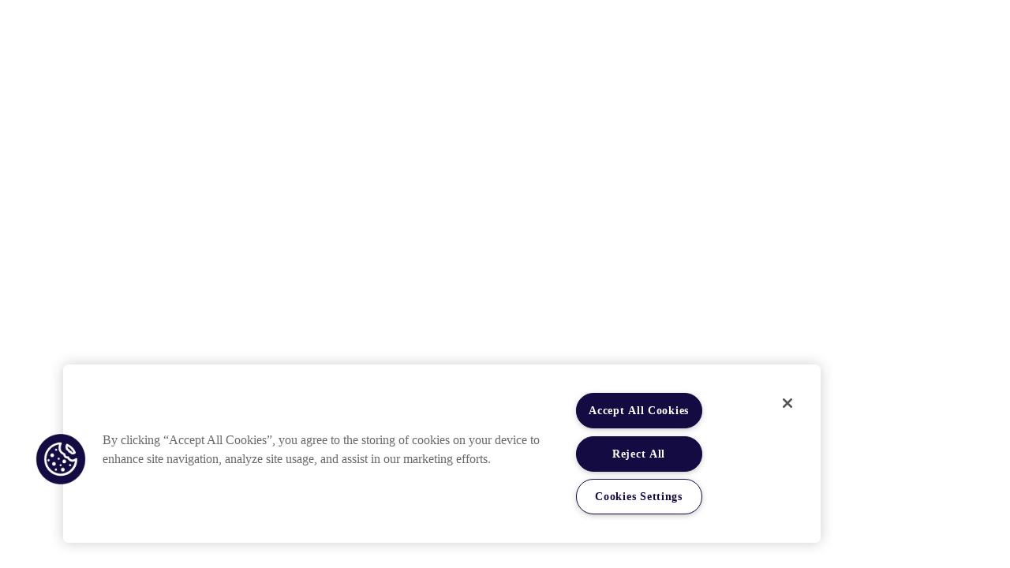

--- FILE ---
content_type: text/html; charset=UTF-8
request_url: https://labs.iqvia.com/insights?insights_type=3
body_size: 16537
content:
<!doctype html><html lang="en"><head>
  <meta charset="utf-8">
  
  <title>Insights</title>
  

  
  <link rel="shortcut icon" href="https://labs.iqvia.com/hubfs/favicon.ico">
  

  <meta name="description" content="">

  
  <link rel="preconnect" href="https://fonts.googleapis.com">
  <link rel="preconnect" href="https://fonts.gstatic.com" crossorigin>
  <link rel="stylesheet" href="https://fonts.googleapis.com/css2?family=Noto+Sans:ital,wght@0,100..900;1,100..900&amp;display=swap" media="print" onload="this.media='all'">

  
  

  

  <meta name="viewport" content="width=device-width, initial-scale=1">

    
    <meta property="og:description" content="">
    <meta property="og:title" content="Insights">
    <meta name="twitter:description" content="">
    <meta name="twitter:title" content="Insights">

    

    



<link rel="preload" href="https://labs.iqvia.com/hubfs/IQVIA/Nav%20images/2768_CentralLaboratory.png" as="image" fetchpriority="high">

<link rel="preload" href="https://labs.iqvia.com/hubfs/IQVIA/images/2502_Abstract-big-data-connection-technology-concept.gif" as="image" fetchpriority="high">

<link rel="preload" href="https://labs.iqvia.com/hubfs/IQVIA/Approved/cards/card-3215_People%20working%20at%20laboratory.jpg" as="image" fetchpriority="high">

<link rel="preload" href="https://labs.iqvia.com/hubfs/card-3233_Laboratory%20scientist%20working%20at%20lab%20with%20micropipette%2c%20and%2096%20well%20plate.jpg" as="image" fetchpriority="high">

<link rel="preload" href="https://labs.iqvia.com/hubfs/IQVIA/Approved/cards/card-3253_Science%20students%20working%20in%20the%20laboratory.jpg" as="image" fetchpriority="high">

<link rel="preload" href="https://labs.iqvia.com/hubfs/IQVIA/Approved/cards/card-3275_Young%20scientist%20works%20in%20modern%20laboratory.jpg" as="image" fetchpriority="high">

<link rel="preload" href="https://labs.iqvia.com/hubfs/IQVIA/Approved/cards/card-3214_Scientific%20Research%20Team%20With%20Clear%20Solution%20in%20Lab.jpg" as="image" fetchpriority="high">

<link rel="preload" href="https://labs.iqvia.com/hubfs/IQVIA/Approved/cards/card-3242_Scientist%20using%20tablet%20while%20colleagues%20working%20behind.jpg" as="image" fetchpriority="high">

<link rel="preload" href="https://labs.iqvia.com/hubfs/card-3233_Laboratory%20scientist%20working%20at%20lab%20with%20micropipette%2c%20and%2096%20well%20plate.jpg" as="image" fetchpriority="high">

<link rel="preload" href="https://labs.iqvia.com/hubfs/website-featured_jpg-2213_cheerful-young-colleagues-using-laptop-1.jpg" as="image" fetchpriority="high">

<link rel="preload" href="" as="image" fetchpriority="high">

<link rel="preload" href="" as="image" fetchpriority="high">

<link rel="preload" href="https://labs.iqvia.com/hubfs/IQVIA/photos/354_Professional%20man%20leading%20meeting%20in%20office%20cubicle.jpg" as="image" fetchpriority="high">

<link rel="preload" href="https://labs.iqvia.com/hubfs/IQVIA/Approved/cards/card-13012-0030-patient-doctor-nurse-man-woman.jpg" as="image" fetchpriority="high">

<link rel="preload" href="https://labs.iqvia.com/hubfs/card-3216_Biochemistry%20expert%20scientific%20with%20eyeglasses.jpg" as="image" fetchpriority="high">

<link rel="preload" href="" as="image" fetchpriority="high">

<link rel="preload" href="https://labs.iqvia.com/hubfs/IQVIA/Approved/cards/card-3275_Young%20scientist%20works%20in%20modern%20laboratory.jpg" as="image" fetchpriority="high">

<link rel="preload" href="https://labs.iqvia.com/hubfs/IQVIA/Approved/cards/card-13012-0030-patient-doctor-nurse-man-woman.jpg" as="image" fetchpriority="high">

<link rel="preload" href="https://labs.iqvia.com/hubfs/IQVIA/Approved/cards/card-3259_man%20in%20laboratory%20with%20tablet%20for%20medical%20analysis.jpg" as="image" fetchpriority="high">

<link rel="preload" href="https://labs.iqvia.com/hubfs/IQVIA/Approved/cards/card-3254_team%20of%20doctors%20working%20with%20vaccine%20research.jpg" as="image" fetchpriority="high">



    <style>
a.cta_button{-moz-box-sizing:content-box !important;-webkit-box-sizing:content-box !important;box-sizing:content-box !important;vertical-align:middle}.hs-breadcrumb-menu{list-style-type:none;margin:0px 0px 0px 0px;padding:0px 0px 0px 0px}.hs-breadcrumb-menu-item{float:left;padding:10px 0px 10px 10px}.hs-breadcrumb-menu-divider:before{content:'›';padding-left:10px}.hs-featured-image-link{border:0}.hs-featured-image{float:right;margin:0 0 20px 20px;max-width:50%}@media (max-width: 568px){.hs-featured-image{float:none;margin:0;width:100%;max-width:100%}}.hs-screen-reader-text{clip:rect(1px, 1px, 1px, 1px);height:1px;overflow:hidden;position:absolute !important;width:1px}
</style>

<link rel="stylesheet" href="https://labs.iqvia.com/hubfs/hub_generated/template_assets/1/171844848522/1769053402119/template_main.min.css">

    
<script src="https://labs.iqvia.com/hubfs/hub_generated/template_assets/1/171844703417/1769053405046/template_main.min.js"></script>

<script>
  window.IQVIA = window.IQVIA || {};
  window.IQVIA.Header = {
    mainNavigationMenu: {"activeBranch":false,"activeNode":false,"blogNode":false,"categoryId":null,"children":[{"activeBranch":false,"activeNode":false,"blogNode":false,"categoryId":null,"children":[{"activeBranch":false,"activeNode":false,"blogNode":false,"categoryId":null,"children":[{"activeBranch":false,"activeNode":false,"blogNode":false,"categoryId":1,"children":[{"activeBranch":false,"activeNode":false,"blogNode":false,"categoryId":1,"children":[{"activeBranch":false,"activeNode":false,"blogNode":false,"categoryId":null,"children":[],"contentGroupId":null,"contentType":null,"errorMessage":null,"guid":null,"isDeleted":false,"isNonLinkingNode":false,"isPublished":true,"label":"Comprehensive services supporting clinical trials in countries around the world.","level":5,"linkTarget":null,"live":true,"nodeType":3,"pageId":null,"pageTitle":null,"parentGuid":null,"slug":null,"state":null,"subcategory":null,"topLevelAncestorGuid":null,"url":"","urlParamStr":null,"urlWithoutAnchor":"null"}],"contentGroupId":null,"contentType":"site_page","errorMessage":null,"guid":null,"isDeleted":false,"isNonLinkingNode":false,"isPublished":true,"label":"Central Laboratory Services","level":4,"linkTarget":null,"live":true,"nodeType":2,"pageId":173191954851,"pageTitle":"Central Laboratory Services","parentGuid":null,"slug":"central-laboratories","state":"PUBLISHED_OR_SCHEDULED","subcategory":"site_page","topLevelAncestorGuid":null,"url":"https://labs.iqvia.com/central-laboratories","urlParamStr":"","urlWithoutAnchor":"https://labs.iqvia.com/central-laboratories"},{"activeBranch":false,"activeNode":false,"blogNode":false,"categoryId":1,"children":[{"activeBranch":false,"activeNode":false,"blogNode":false,"categoryId":null,"children":[],"contentGroupId":null,"contentType":null,"errorMessage":null,"guid":null,"isDeleted":false,"isNonLinkingNode":false,"isPublished":true,"label":"For small and mid-size companies, we offer a set of flexible solutions that can be customized.","level":5,"linkTarget":null,"live":true,"nodeType":3,"pageId":null,"pageTitle":null,"parentGuid":null,"slug":null,"state":null,"subcategory":null,"topLevelAncestorGuid":null,"url":"","urlParamStr":null,"urlWithoutAnchor":"null"}],"contentGroupId":null,"contentType":"site_page","errorMessage":null,"guid":null,"isDeleted":false,"isNonLinkingNode":false,"isPublished":true,"label":"Biotech Laboratory Services","level":4,"linkTarget":null,"live":true,"nodeType":2,"pageId":61563796995,"pageTitle":"1-IQVIA Biotech Laboratory Solutions","parentGuid":null,"slug":"biotech","state":"PUBLISHED_OR_SCHEDULED","subcategory":"site_page","topLevelAncestorGuid":null,"url":"https://labs.iqvia.com/biotech","urlParamStr":"","urlWithoutAnchor":"https://labs.iqvia.com/biotech"},{"activeBranch":false,"activeNode":false,"blogNode":false,"categoryId":1,"children":[{"activeBranch":false,"activeNode":false,"blogNode":false,"categoryId":null,"children":[],"contentGroupId":null,"contentType":null,"errorMessage":null,"guid":null,"isDeleted":false,"isNonLinkingNode":false,"isPublished":true,"label":"Your study's success depends on excellent central lab project management support.","level":5,"linkTarget":null,"live":true,"nodeType":3,"pageId":null,"pageTitle":null,"parentGuid":null,"slug":null,"state":null,"subcategory":null,"topLevelAncestorGuid":null,"url":"","urlParamStr":null,"urlWithoutAnchor":"null"}],"contentGroupId":null,"contentType":"site_page","errorMessage":null,"guid":null,"isDeleted":false,"isNonLinkingNode":false,"isPublished":true,"label":"Project and Data Management","level":4,"linkTarget":null,"live":true,"nodeType":2,"pageId":52421935264,"pageTitle":"Clinical Laboratory Project Management","parentGuid":null,"slug":"central-laboratories/project-management","state":"PUBLISHED_OR_SCHEDULED","subcategory":"site_page","topLevelAncestorGuid":null,"url":"https://labs.iqvia.com/central-laboratories/project-management","urlParamStr":"","urlWithoutAnchor":"https://labs.iqvia.com/central-laboratories/project-management"},{"activeBranch":false,"activeNode":false,"blogNode":false,"categoryId":1,"children":[{"activeBranch":false,"activeNode":false,"blogNode":false,"categoryId":null,"children":[],"contentGroupId":null,"contentType":null,"errorMessage":null,"guid":null,"isDeleted":false,"isNonLinkingNode":false,"isPublished":true,"label":"Your biological specimens are irreplaceable assets — trust them with a proven partner.","level":5,"linkTarget":null,"live":true,"nodeType":3,"pageId":null,"pageTitle":null,"parentGuid":null,"slug":null,"state":null,"subcategory":null,"topLevelAncestorGuid":null,"url":"","urlParamStr":null,"urlWithoutAnchor":"null"}],"contentGroupId":null,"contentType":"site_page","errorMessage":null,"guid":null,"isDeleted":false,"isNonLinkingNode":false,"isPublished":true,"label":"Biorepository and Specimen Management","level":4,"linkTarget":null,"live":true,"nodeType":2,"pageId":52415564311,"pageTitle":"1 - IQVIA Biorepository and Specimen Management","parentGuid":null,"slug":"biorepository","state":"PUBLISHED_OR_SCHEDULED","subcategory":"site_page","topLevelAncestorGuid":null,"url":"https://labs.iqvia.com/biorepository","urlParamStr":"","urlWithoutAnchor":"https://labs.iqvia.com/biorepository"},{"activeBranch":false,"activeNode":false,"blogNode":false,"categoryId":1,"children":[{"activeBranch":false,"activeNode":false,"blogNode":false,"categoryId":null,"children":[],"contentGroupId":null,"contentType":null,"errorMessage":null,"guid":null,"isDeleted":false,"isNonLinkingNode":false,"isPublished":true,"label":"Secure consent and sample tracking in clinical trials, improving compliance and data integrity.","level":5,"linkTarget":null,"live":true,"nodeType":3,"pageId":null,"pageTitle":null,"parentGuid":null,"slug":null,"state":null,"subcategory":null,"topLevelAncestorGuid":null,"url":"","urlParamStr":null,"urlWithoutAnchor":"null"}],"contentGroupId":null,"contentType":"site_page","errorMessage":null,"guid":null,"isDeleted":false,"isNonLinkingNode":false,"isPublished":true,"label":"Labmatrix<sup>®</sup> Clinical Trial Sample and Collection","level":4,"linkTarget":null,"live":true,"nodeType":2,"pageId":52415564335,"pageTitle":"1-IQVIA Labmatrix","parentGuid":null,"slug":"central-laboratories/clinical-trial-samples-consent-tracking","state":"PUBLISHED_OR_SCHEDULED","subcategory":"site_page","topLevelAncestorGuid":null,"url":"https://labs.iqvia.com/central-laboratories/clinical-trial-samples-consent-tracking","urlParamStr":"","urlWithoutAnchor":"https://labs.iqvia.com/central-laboratories/clinical-trial-samples-consent-tracking"},{"activeBranch":false,"activeNode":false,"blogNode":false,"categoryId":1,"children":[{"activeBranch":false,"activeNode":false,"blogNode":false,"categoryId":null,"children":[],"contentGroupId":null,"contentType":null,"errorMessage":null,"guid":null,"isDeleted":false,"isNonLinkingNode":false,"isPublished":true,"label":"Decentralized clinical lab solutions, enabling remote sample collection and faster trial execution globally.","level":5,"linkTarget":null,"live":true,"nodeType":3,"pageId":null,"pageTitle":null,"parentGuid":null,"slug":null,"state":null,"subcategory":null,"topLevelAncestorGuid":null,"url":"","urlParamStr":null,"urlWithoutAnchor":"null"}],"contentGroupId":null,"contentType":"site_page","errorMessage":null,"guid":null,"isDeleted":false,"isNonLinkingNode":false,"isPublished":true,"label":"Decentralized Clinical Laboratory Solutions","level":4,"linkTarget":null,"live":true,"nodeType":2,"pageId":79033987081,"pageTitle":"1-IQVIA Laboratory Solutions for Decentralized Clinical Trials","parentGuid":null,"slug":"decentralized-clinical-laboratory-solutions","state":"PUBLISHED_OR_SCHEDULED","subcategory":"site_page","topLevelAncestorGuid":null,"url":"https://labs.iqvia.com/decentralized-clinical-laboratory-solutions","urlParamStr":"","urlWithoutAnchor":"https://labs.iqvia.com/decentralized-clinical-laboratory-solutions"},{"activeBranch":false,"activeNode":false,"blogNode":false,"categoryId":1,"children":[{"activeBranch":false,"activeNode":false,"blogNode":false,"categoryId":null,"children":[],"contentGroupId":null,"contentType":null,"errorMessage":null,"guid":null,"isDeleted":false,"isNonLinkingNode":false,"isPublished":true,"label":"Robust platform, centralized data, real-time monitoring, and unmatched site support.","level":5,"linkTarget":null,"live":true,"nodeType":3,"pageId":null,"pageTitle":null,"parentGuid":null,"slug":null,"state":null,"subcategory":null,"topLevelAncestorGuid":null,"url":"","urlParamStr":null,"urlWithoutAnchor":"null"}],"contentGroupId":null,"contentType":"site_page","errorMessage":null,"guid":null,"isDeleted":false,"isNonLinkingNode":false,"isPublished":true,"label":"Investigator Site Support / Site Lab Navigator","level":4,"linkTarget":null,"live":true,"nodeType":2,"pageId":52415802765,"pageTitle":"1-IQVIA Clinical Trial Investigator Site Support","parentGuid":null,"slug":"investigator-support","state":"PUBLISHED_OR_SCHEDULED","subcategory":"site_page","topLevelAncestorGuid":null,"url":"https://labs.iqvia.com/investigator-support","urlParamStr":"","urlWithoutAnchor":"https://labs.iqvia.com/investigator-support"},{"activeBranch":false,"activeNode":false,"blogNode":false,"categoryId":1,"children":[{"activeBranch":false,"activeNode":false,"blogNode":false,"categoryId":null,"children":[],"contentGroupId":null,"contentType":null,"errorMessage":null,"guid":null,"isDeleted":false,"isNonLinkingNode":false,"isPublished":true,"label":"Precise immune profiling, biomarker analysis, and clinical trial support.","level":5,"linkTarget":null,"live":true,"nodeType":3,"pageId":null,"pageTitle":null,"parentGuid":null,"slug":null,"state":null,"subcategory":null,"topLevelAncestorGuid":null,"url":"","urlParamStr":null,"urlWithoutAnchor":"null"}],"contentGroupId":null,"contentType":"site_page","errorMessage":null,"guid":null,"isDeleted":false,"isNonLinkingNode":false,"isPublished":true,"label":"Flow Cytometry ","level":4,"linkTarget":null,"live":true,"nodeType":2,"pageId":52421935446,"pageTitle":"1-IQVIA Clinical Trial Flow Cytometry Services","parentGuid":null,"slug":"flow-cytometry","state":"PUBLISHED_OR_SCHEDULED","subcategory":"site_page","topLevelAncestorGuid":null,"url":"https://labs.iqvia.com/flow-cytometry","urlParamStr":"","urlWithoutAnchor":"https://labs.iqvia.com/flow-cytometry"},{"activeBranch":false,"activeNode":false,"blogNode":false,"categoryId":1,"children":[{"activeBranch":false,"activeNode":false,"blogNode":false,"categoryId":null,"children":[],"contentGroupId":null,"contentType":null,"errorMessage":null,"guid":null,"isDeleted":false,"isNonLinkingNode":false,"isPublished":true,"label":"Integrating Traditional and Digital Pathology to Advance Clinical Development.","level":5,"linkTarget":null,"live":true,"nodeType":3,"pageId":null,"pageTitle":null,"parentGuid":null,"slug":null,"state":null,"subcategory":null,"topLevelAncestorGuid":null,"url":"","urlParamStr":null,"urlWithoutAnchor":"null"}],"contentGroupId":null,"contentType":"site_page","errorMessage":null,"guid":null,"isDeleted":false,"isNonLinkingNode":false,"isPublished":true,"label":"Anatomic Pathology","level":4,"linkTarget":null,"live":true,"nodeType":2,"pageId":52376804254,"pageTitle":"1-IQVIA Anatomic Pathology laboratory Services","parentGuid":null,"slug":"anatomic-pathology-laboratory-services","state":"PUBLISHED_OR_SCHEDULED","subcategory":"site_page","topLevelAncestorGuid":null,"url":"https://labs.iqvia.com/anatomic-pathology-laboratory-services","urlParamStr":"","urlWithoutAnchor":"https://labs.iqvia.com/anatomic-pathology-laboratory-services"},{"activeBranch":false,"activeNode":false,"blogNode":false,"categoryId":1,"children":[{"activeBranch":false,"activeNode":false,"blogNode":false,"categoryId":null,"children":[],"contentGroupId":null,"contentType":null,"errorMessage":null,"guid":null,"isDeleted":false,"isNonLinkingNode":false,"isPublished":true,"label":"Fulfilling the promise of personalized medicine through Companion Diagnostics.","level":5,"linkTarget":null,"live":true,"nodeType":3,"pageId":null,"pageTitle":null,"parentGuid":null,"slug":null,"state":null,"subcategory":null,"topLevelAncestorGuid":null,"url":"","urlParamStr":null,"urlWithoutAnchor":"null"}],"contentGroupId":null,"contentType":"site_page","errorMessage":null,"guid":null,"isDeleted":false,"isNonLinkingNode":false,"isPublished":true,"label":"Companion Diagnostics","level":4,"linkTarget":null,"live":true,"nodeType":2,"pageId":52421935369,"pageTitle":"1-IQVIA Companion Diagnostics","parentGuid":null,"slug":"companion-diagnostics","state":"PUBLISHED_OR_SCHEDULED","subcategory":"site_page","topLevelAncestorGuid":null,"url":"https://labs.iqvia.com/companion-diagnostics","urlParamStr":"","urlWithoutAnchor":"https://labs.iqvia.com/companion-diagnostics"},{"activeBranch":false,"activeNode":false,"blogNode":false,"categoryId":1,"children":[{"activeBranch":false,"activeNode":false,"blogNode":false,"categoryId":null,"children":[],"contentGroupId":null,"contentType":null,"errorMessage":null,"guid":null,"isDeleted":false,"isNonLinkingNode":false,"isPublished":true,"label":"Bridging research and clinical trials for faster therapies.","level":5,"linkTarget":null,"live":true,"nodeType":3,"pageId":null,"pageTitle":null,"parentGuid":null,"slug":null,"state":null,"subcategory":null,"topLevelAncestorGuid":null,"url":"","urlParamStr":null,"urlWithoutAnchor":"null"}],"contentGroupId":null,"contentType":"site_page","errorMessage":null,"guid":null,"isDeleted":false,"isNonLinkingNode":false,"isPublished":true,"label":"Translational Sciences and Innovations Laboratories","level":4,"linkTarget":null,"live":true,"nodeType":2,"pageId":55926049182,"pageTitle":"1-IQVIA Translational Science and Innovations Laboratory Services (TSAIL)","parentGuid":null,"slug":"translational-science-innovations-laboratory-services","state":"PUBLISHED_OR_SCHEDULED","subcategory":"site_page","topLevelAncestorGuid":null,"url":"https://labs.iqvia.com/translational-science-innovations-laboratory-services","urlParamStr":"","urlWithoutAnchor":"https://labs.iqvia.com/translational-science-innovations-laboratory-services"},{"activeBranch":false,"activeNode":false,"blogNode":false,"categoryId":1,"children":[{"activeBranch":false,"activeNode":false,"blogNode":false,"categoryId":null,"children":[],"contentGroupId":null,"contentType":null,"errorMessage":null,"guid":null,"isDeleted":false,"isNonLinkingNode":false,"isPublished":true,"label":"Pediatric Sample Capabilities and Special Handling","level":5,"linkTarget":null,"live":true,"nodeType":3,"pageId":null,"pageTitle":null,"parentGuid":null,"slug":null,"state":null,"subcategory":null,"topLevelAncestorGuid":null,"url":"","urlParamStr":null,"urlWithoutAnchor":"null"}],"contentGroupId":null,"contentType":"site_page","errorMessage":null,"guid":null,"isDeleted":false,"isNonLinkingNode":false,"isPublished":true,"label":"Pediatric Services","level":4,"linkTarget":null,"live":true,"nodeType":2,"pageId":52421684285,"pageTitle":"Pediatric Drug Development Services","parentGuid":null,"slug":"central-laboratories/pediatrics","state":"PUBLISHED_OR_SCHEDULED","subcategory":"site_page","topLevelAncestorGuid":null,"url":"https://labs.iqvia.com/central-laboratories/pediatrics","urlParamStr":"","urlWithoutAnchor":"https://labs.iqvia.com/central-laboratories/pediatrics"}],"contentGroupId":null,"contentType":"site_page","errorMessage":null,"guid":null,"isDeleted":false,"isNonLinkingNode":false,"isPublished":true,"label":"Central Laboratories","level":3,"linkTarget":null,"live":true,"nodeType":2,"pageId":173191954851,"pageTitle":"Central Laboratory Services","parentGuid":null,"slug":"central-laboratories","state":"PUBLISHED_OR_SCHEDULED","subcategory":"site_page","topLevelAncestorGuid":null,"url":"https://labs.iqvia.com/central-laboratories","urlParamStr":"","urlWithoutAnchor":"https://labs.iqvia.com/central-laboratories"},{"activeBranch":false,"activeNode":false,"blogNode":false,"categoryId":1,"children":[{"activeBranch":false,"activeNode":false,"blogNode":false,"categoryId":1,"children":[{"activeBranch":false,"activeNode":false,"blogNode":false,"categoryId":null,"children":[],"contentGroupId":null,"contentType":null,"errorMessage":null,"guid":null,"isDeleted":false,"isNonLinkingNode":false,"isPublished":true,"label":"A Single Solution for Your Most Complex Sample Tracking Challenges","level":5,"linkTarget":null,"live":true,"nodeType":3,"pageId":null,"pageTitle":null,"parentGuid":null,"slug":null,"state":null,"subcategory":null,"topLevelAncestorGuid":null,"url":"","urlParamStr":null,"urlWithoutAnchor":"null"}],"contentGroupId":null,"contentType":"site_page","errorMessage":null,"guid":null,"isDeleted":false,"isNonLinkingNode":false,"isPublished":true,"label":"Labmatrix<sup>®</sup> Clinical Trial Sample and Consent Management","level":4,"linkTarget":null,"live":true,"nodeType":2,"pageId":186346609834,"pageTitle":"Labmatrix Clinical Trial Sample and Consent Management","parentGuid":null,"slug":"labmatrix-clinical-trial-sample-management","state":"PUBLISHED_OR_SCHEDULED","subcategory":"site_page","topLevelAncestorGuid":null,"url":"https://labs.iqvia.com/labmatrix-clinical-trial-sample-management","urlParamStr":"","urlWithoutAnchor":"https://labs.iqvia.com/labmatrix-clinical-trial-sample-management"},{"activeBranch":false,"activeNode":false,"blogNode":false,"categoryId":1,"children":[{"activeBranch":false,"activeNode":false,"blogNode":false,"categoryId":null,"children":[],"contentGroupId":null,"contentType":null,"errorMessage":null,"guid":null,"isDeleted":false,"isNonLinkingNode":false,"isPublished":true,"label":"Enables secure data integration, collaboration, and analytics to accelerate clinical research.","level":5,"linkTarget":null,"live":true,"nodeType":3,"pageId":null,"pageTitle":null,"parentGuid":null,"slug":null,"state":null,"subcategory":null,"topLevelAncestorGuid":null,"url":"","urlParamStr":null,"urlWithoutAnchor":"null"}],"contentGroupId":null,"contentType":"site_page","errorMessage":null,"guid":null,"isDeleted":false,"isNonLinkingNode":false,"isPublished":true,"label":"Qiagram<sup>®</sup> Data Exploration","level":4,"linkTarget":null,"live":true,"nodeType":2,"pageId":77699162136,"pageTitle":"Qiagram® Data Exploration","parentGuid":null,"slug":"biofortis-qiagram","state":"PUBLISHED_OR_SCHEDULED","subcategory":"site_page","topLevelAncestorGuid":null,"url":"https://labs.iqvia.com/biofortis-qiagram","urlParamStr":"","urlWithoutAnchor":"https://labs.iqvia.com/biofortis-qiagram"},{"activeBranch":false,"activeNode":false,"blogNode":false,"categoryId":1,"children":[{"activeBranch":false,"activeNode":false,"blogNode":false,"categoryId":null,"children":[],"contentGroupId":null,"contentType":null,"errorMessage":null,"guid":null,"isDeleted":false,"isNonLinkingNode":false,"isPublished":true,"label":"Advanced storage, tracking, and analytics to support precision medicine.","level":5,"linkTarget":null,"live":true,"nodeType":3,"pageId":null,"pageTitle":null,"parentGuid":null,"slug":null,"state":null,"subcategory":null,"topLevelAncestorGuid":null,"url":"","urlParamStr":null,"urlWithoutAnchor":"null"}],"contentGroupId":null,"contentType":"site_page","errorMessage":null,"guid":null,"isDeleted":false,"isNonLinkingNode":false,"isPublished":true,"label":"Next Generation Biobanking and Future Use","level":4,"linkTarget":null,"live":true,"nodeType":2,"pageId":186563021486,"pageTitle":"Next Generation Biobanking and Future Use","parentGuid":null,"slug":"next-generation-biobanking","state":"PUBLISHED_OR_SCHEDULED","subcategory":"site_page","topLevelAncestorGuid":null,"url":"https://labs.iqvia.com/next-generation-biobanking","urlParamStr":"","urlWithoutAnchor":"https://labs.iqvia.com/next-generation-biobanking"}],"contentGroupId":null,"contentType":"site_page","errorMessage":null,"guid":null,"isDeleted":false,"isNonLinkingNode":false,"isPublished":true,"label":"Digital Technologies","level":3,"linkTarget":null,"live":true,"nodeType":2,"pageId":186346609834,"pageTitle":"Labmatrix Clinical Trial Sample and Consent Management","parentGuid":null,"slug":"labmatrix-clinical-trial-sample-management","state":"PUBLISHED_OR_SCHEDULED","subcategory":"site_page","topLevelAncestorGuid":null,"url":"https://labs.iqvia.com/labmatrix-clinical-trial-sample-management","urlParamStr":"","urlWithoutAnchor":"https://labs.iqvia.com/labmatrix-clinical-trial-sample-management"},{"activeBranch":false,"activeNode":false,"blogNode":false,"categoryId":1,"children":[{"activeBranch":false,"activeNode":false,"blogNode":false,"categoryId":1,"children":[{"activeBranch":false,"activeNode":false,"blogNode":false,"categoryId":null,"children":[],"contentGroupId":null,"contentType":null,"errorMessage":null,"guid":null,"isDeleted":false,"isNonLinkingNode":false,"isPublished":true,"label":"Enables comprehensive genomic profiling from liquid biopsies to support precision oncology.","level":5,"linkTarget":null,"live":true,"nodeType":3,"pageId":null,"pageTitle":null,"parentGuid":null,"slug":null,"state":null,"subcategory":null,"topLevelAncestorGuid":null,"url":"","urlParamStr":null,"urlWithoutAnchor":"null"}],"contentGroupId":null,"contentType":"site_page","errorMessage":null,"guid":null,"isDeleted":false,"isNonLinkingNode":false,"isPublished":true,"label":"TruSight Oncology 500 (TSO500)","level":4,"linkTarget":null,"live":true,"nodeType":2,"pageId":74496443059,"pageTitle":"TruSight Oncology 500 (TSO500)","parentGuid":null,"slug":"en/genomics/tso500-plasma","state":"PUBLISHED_OR_SCHEDULED","subcategory":"site_page","topLevelAncestorGuid":null,"url":"https://labs.iqvia.com/en/genomics/tso500-plasma","urlParamStr":"","urlWithoutAnchor":"https://labs.iqvia.com/en/genomics/tso500-plasma"},{"activeBranch":false,"activeNode":false,"blogNode":false,"categoryId":1,"children":[{"activeBranch":false,"activeNode":false,"blogNode":false,"categoryId":null,"children":[],"contentGroupId":null,"contentType":null,"errorMessage":null,"guid":null,"isDeleted":false,"isNonLinkingNode":false,"isPublished":true,"label":"Uncover cellular heterogeneity, enabling deeper insights for precision medicine.","level":5,"linkTarget":null,"live":true,"nodeType":3,"pageId":null,"pageTitle":null,"parentGuid":null,"slug":null,"state":null,"subcategory":null,"topLevelAncestorGuid":null,"url":"","urlParamStr":null,"urlWithoutAnchor":"null"}],"contentGroupId":null,"contentType":"site_page","errorMessage":null,"guid":null,"isDeleted":false,"isNonLinkingNode":false,"isPublished":true,"label":"Single Cell Sequencing","level":4,"linkTarget":null,"live":true,"nodeType":2,"pageId":68319456824,"pageTitle":"1-IQVIA 10x Single Cell Sequencing","parentGuid":null,"slug":"en/single-cell-sequencing","state":"PUBLISHED_OR_SCHEDULED","subcategory":"site_page","topLevelAncestorGuid":null,"url":"https://labs.iqvia.com/en/single-cell-sequencing","urlParamStr":"","urlWithoutAnchor":"https://labs.iqvia.com/en/single-cell-sequencing"},{"activeBranch":false,"activeNode":false,"blogNode":false,"categoryId":1,"children":[{"activeBranch":false,"activeNode":false,"blogNode":false,"categoryId":null,"children":[],"contentGroupId":null,"contentType":null,"errorMessage":null,"guid":null,"isDeleted":false,"isNonLinkingNode":false,"isPublished":true,"label":"Map gene expression within tissue architecture, advancing insights for precision medicine.","level":5,"linkTarget":null,"live":true,"nodeType":3,"pageId":null,"pageTitle":null,"parentGuid":null,"slug":null,"state":null,"subcategory":null,"topLevelAncestorGuid":null,"url":"","urlParamStr":null,"urlWithoutAnchor":"null"}],"contentGroupId":null,"contentType":"site_page","errorMessage":null,"guid":null,"isDeleted":false,"isNonLinkingNode":false,"isPublished":true,"label":"Visium Spatial profiling","level":4,"linkTarget":null,"live":true,"nodeType":2,"pageId":109692562193,"pageTitle":"1-IQVIA Spatial Genomics","parentGuid":null,"slug":"spatial-genomics","state":"PUBLISHED_OR_SCHEDULED","subcategory":"site_page","topLevelAncestorGuid":null,"url":"https://labs.iqvia.com/spatial-genomics","urlParamStr":"","urlWithoutAnchor":"https://labs.iqvia.com/spatial-genomics"},{"activeBranch":false,"activeNode":false,"blogNode":false,"categoryId":1,"children":[{"activeBranch":false,"activeNode":false,"blogNode":false,"categoryId":null,"children":[],"contentGroupId":null,"contentType":null,"errorMessage":null,"guid":null,"isDeleted":false,"isNonLinkingNode":false,"isPublished":true,"label":"Analysis to guide immunotherapy decisions and advance precision oncology.","level":5,"linkTarget":null,"live":true,"nodeType":3,"pageId":null,"pageTitle":null,"parentGuid":null,"slug":null,"state":null,"subcategory":null,"topLevelAncestorGuid":null,"url":"","urlParamStr":null,"urlWithoutAnchor":"null"}],"contentGroupId":null,"contentType":"site_page","errorMessage":null,"guid":null,"isDeleted":false,"isNonLinkingNode":false,"isPublished":true,"label":"Tumor Mutational Burden Assay ","level":4,"linkTarget":null,"live":true,"nodeType":2,"pageId":175117659750,"pageTitle":"1-IQVIA Tumor Mutational Burden Analysis","parentGuid":null,"slug":"genomics/tumor-mutational-burden-analysis","state":"PUBLISHED_OR_SCHEDULED","subcategory":"site_page","topLevelAncestorGuid":null,"url":"https://labs.iqvia.com/genomics/tumor-mutational-burden-analysis","urlParamStr":"","urlWithoutAnchor":"https://labs.iqvia.com/genomics/tumor-mutational-burden-analysis"},{"activeBranch":false,"activeNode":false,"blogNode":false,"categoryId":1,"children":[{"activeBranch":false,"activeNode":false,"blogNode":false,"categoryId":null,"children":[],"contentGroupId":null,"contentType":null,"errorMessage":null,"guid":null,"isDeleted":false,"isNonLinkingNode":false,"isPublished":true,"label":"Identify mismatch repair defects, supporting precision oncology strategies.","level":5,"linkTarget":null,"live":true,"nodeType":3,"pageId":null,"pageTitle":null,"parentGuid":null,"slug":null,"state":null,"subcategory":null,"topLevelAncestorGuid":null,"url":"","urlParamStr":null,"urlWithoutAnchor":"null"}],"contentGroupId":null,"contentType":"site_page","errorMessage":null,"guid":null,"isDeleted":false,"isNonLinkingNode":false,"isPublished":true,"label":"Microsatellite Instability Assay","level":4,"linkTarget":null,"live":true,"nodeType":2,"pageId":52426592306,"pageTitle":"Microsatellite Instability Assay (MSI)","parentGuid":null,"slug":"en/genomics/microsatellite-instability-assay","state":"PUBLISHED_OR_SCHEDULED","subcategory":"site_page","topLevelAncestorGuid":null,"url":"https://labs.iqvia.com/en/genomics/microsatellite-instability-assay","urlParamStr":"","urlWithoutAnchor":"https://labs.iqvia.com/en/genomics/microsatellite-instability-assay"},{"activeBranch":false,"activeNode":false,"blogNode":false,"categoryId":1,"children":[{"activeBranch":false,"activeNode":false,"blogNode":false,"categoryId":null,"children":[],"contentGroupId":null,"contentType":null,"errorMessage":null,"guid":null,"isDeleted":false,"isNonLinkingNode":false,"isPublished":true,"label":"Next-Generation Oncology Solution","level":5,"linkTarget":null,"live":true,"nodeType":3,"pageId":null,"pageTitle":null,"parentGuid":null,"slug":null,"state":null,"subcategory":null,"topLevelAncestorGuid":null,"url":"","urlParamStr":null,"urlWithoutAnchor":"null"}],"contentGroupId":null,"contentType":"site_page","errorMessage":null,"guid":null,"isDeleted":false,"isNonLinkingNode":false,"isPublished":true,"label":"Oncomine Precision Assay Genexus System","level":4,"linkTarget":null,"live":true,"nodeType":2,"pageId":81846389332,"pageTitle":"1-IQVIA Oncomine Precision Assay, Genexus System","parentGuid":null,"slug":"oncomine-precision-assay-genexus-system","state":"PUBLISHED_OR_SCHEDULED","subcategory":"site_page","topLevelAncestorGuid":null,"url":"https://labs.iqvia.com/oncomine-precision-assay-genexus-system","urlParamStr":"","urlWithoutAnchor":"https://labs.iqvia.com/oncomine-precision-assay-genexus-system"},{"activeBranch":false,"activeNode":false,"blogNode":false,"categoryId":1,"children":[{"activeBranch":false,"activeNode":false,"blogNode":false,"categoryId":null,"children":[],"contentGroupId":null,"contentType":null,"errorMessage":null,"guid":null,"isDeleted":false,"isNonLinkingNode":false,"isPublished":true,"label":"Rigorous standards, validation, and compliance for reliable clinical results.","level":5,"linkTarget":null,"live":true,"nodeType":3,"pageId":null,"pageTitle":null,"parentGuid":null,"slug":null,"state":null,"subcategory":null,"topLevelAncestorGuid":null,"url":"","urlParamStr":null,"urlWithoutAnchor":"null"}],"contentGroupId":null,"contentType":"site_page","errorMessage":null,"guid":null,"isDeleted":false,"isNonLinkingNode":false,"isPublished":true,"label":"Genomics Laboratory Testing Quality","level":4,"linkTarget":null,"live":true,"nodeType":2,"pageId":52428728576,"pageTitle":"Genomics Quality","parentGuid":null,"slug":"en/genomics/quality","state":"PUBLISHED_OR_SCHEDULED","subcategory":"site_page","topLevelAncestorGuid":null,"url":"https://labs.iqvia.com/en/genomics/quality","urlParamStr":"","urlWithoutAnchor":"https://labs.iqvia.com/en/genomics/quality"},{"activeBranch":false,"activeNode":false,"blogNode":false,"categoryId":1,"children":[{"activeBranch":false,"activeNode":false,"blogNode":false,"categoryId":null,"children":[],"contentGroupId":null,"contentType":null,"errorMessage":null,"guid":null,"isDeleted":false,"isNonLinkingNode":false,"isPublished":true,"label":"Ensuring quality, flexibility, and rapid turnaround for research needs.","level":5,"linkTarget":null,"live":true,"nodeType":3,"pageId":null,"pageTitle":null,"parentGuid":null,"slug":null,"state":null,"subcategory":null,"topLevelAncestorGuid":null,"url":"","urlParamStr":null,"urlWithoutAnchor":"null"}],"contentGroupId":null,"contentType":"site_page","errorMessage":null,"guid":null,"isDeleted":false,"isNonLinkingNode":false,"isPublished":true,"label":"Client-Prepared Library Sequencing Service","level":4,"linkTarget":null,"live":true,"nodeType":2,"pageId":196685615394,"pageTitle":"Client-Prepared Library Sequencing Service","parentGuid":null,"slug":"client-prepared-library-sequencing-service","state":"PUBLISHED_OR_SCHEDULED","subcategory":"site_page","topLevelAncestorGuid":null,"url":"https://labs.iqvia.com/client-prepared-library-sequencing-service","urlParamStr":"","urlWithoutAnchor":"https://labs.iqvia.com/client-prepared-library-sequencing-service"}],"contentGroupId":null,"contentType":"site_page","errorMessage":null,"guid":null,"isDeleted":false,"isNonLinkingNode":false,"isPublished":true,"label":"Genomics","level":3,"linkTarget":null,"live":true,"nodeType":2,"pageId":52425030497,"pageTitle":"Clinical Genomics Laboratory Services","parentGuid":null,"slug":"en/genomics-laboratories","state":"PUBLISHED_OR_SCHEDULED","subcategory":"site_page","topLevelAncestorGuid":null,"url":"https://labs.iqvia.com/en/genomics-laboratories","urlParamStr":"","urlWithoutAnchor":"https://labs.iqvia.com/en/genomics-laboratories"},{"activeBranch":false,"activeNode":false,"blogNode":false,"categoryId":1,"children":[{"activeBranch":false,"activeNode":false,"blogNode":false,"categoryId":1,"children":[{"activeBranch":false,"activeNode":false,"blogNode":false,"categoryId":null,"children":[],"contentGroupId":null,"contentType":null,"errorMessage":null,"guid":null,"isDeleted":false,"isNonLinkingNode":false,"isPublished":true,"label":"Advanced sciences, integrating data, technology, and expertise for innovative solutions.","level":5,"linkTarget":null,"live":true,"nodeType":3,"pageId":null,"pageTitle":null,"parentGuid":null,"slug":null,"state":null,"subcategory":null,"topLevelAncestorGuid":null,"url":"","urlParamStr":null,"urlWithoutAnchor":"null"}],"contentGroupId":null,"contentType":"site_page","errorMessage":null,"guid":null,"isDeleted":false,"isNonLinkingNode":false,"isPublished":true,"label":"Overview","level":4,"linkTarget":null,"live":true,"nodeType":2,"pageId":128382135415,"pageTitle":"1-IQVIA Discovery Sciences","parentGuid":null,"slug":"discovery-sciences","state":"PUBLISHED_OR_SCHEDULED","subcategory":"site_page","topLevelAncestorGuid":null,"url":"https://labs.iqvia.com/discovery-sciences","urlParamStr":"","urlWithoutAnchor":"https://labs.iqvia.com/discovery-sciences"},{"activeBranch":false,"activeNode":false,"blogNode":false,"categoryId":1,"children":[{"activeBranch":false,"activeNode":false,"blogNode":false,"categoryId":null,"children":[],"contentGroupId":null,"contentType":null,"errorMessage":null,"guid":null,"isDeleted":false,"isNonLinkingNode":false,"isPublished":true,"label":"Enabling biomarker discovery, assay development, and therapeutic innovation.","level":5,"linkTarget":null,"live":true,"nodeType":3,"pageId":null,"pageTitle":null,"parentGuid":null,"slug":null,"state":null,"subcategory":null,"topLevelAncestorGuid":null,"url":"","urlParamStr":null,"urlWithoutAnchor":"null"}],"contentGroupId":null,"contentType":"site_page","errorMessage":null,"guid":null,"isDeleted":false,"isNonLinkingNode":false,"isPublished":true,"label":"Protein Sciences","level":4,"linkTarget":null,"live":true,"nodeType":2,"pageId":148033992570,"pageTitle":"1-IQVIA Protein Sciences","parentGuid":null,"slug":"protein-sciences","state":"PUBLISHED_OR_SCHEDULED","subcategory":"site_page","topLevelAncestorGuid":null,"url":"https://labs.iqvia.com/protein-sciences","urlParamStr":"","urlWithoutAnchor":"https://labs.iqvia.com/protein-sciences"},{"activeBranch":false,"activeNode":false,"blogNode":false,"categoryId":1,"children":[{"activeBranch":false,"activeNode":false,"blogNode":false,"categoryId":null,"children":[],"contentGroupId":null,"contentType":null,"errorMessage":null,"guid":null,"isDeleted":false,"isNonLinkingNode":false,"isPublished":true,"label":"Advanced screening and analytics to accelerate therapeutic development.","level":5,"linkTarget":null,"live":true,"nodeType":3,"pageId":null,"pageTitle":null,"parentGuid":null,"slug":null,"state":null,"subcategory":null,"topLevelAncestorGuid":null,"url":"","urlParamStr":null,"urlWithoutAnchor":"null"}],"contentGroupId":null,"contentType":"site_page","errorMessage":null,"guid":null,"isDeleted":false,"isNonLinkingNode":false,"isPublished":true,"label":"Antibody Discovery","level":4,"linkTarget":null,"live":true,"nodeType":2,"pageId":145676471894,"pageTitle":"1-IQVIA Antibody Discovery Campaigns","parentGuid":null,"slug":"antibody-discovery-campaigns","state":"PUBLISHED_OR_SCHEDULED","subcategory":"site_page","topLevelAncestorGuid":null,"url":"https://labs.iqvia.com/antibody-discovery-campaigns","urlParamStr":"","urlWithoutAnchor":"https://labs.iqvia.com/antibody-discovery-campaigns"},{"activeBranch":false,"activeNode":false,"blogNode":false,"categoryId":1,"children":[{"activeBranch":false,"activeNode":false,"blogNode":false,"categoryId":null,"children":[],"contentGroupId":null,"contentType":null,"errorMessage":null,"guid":null,"isDeleted":false,"isNonLinkingNode":false,"isPublished":true,"label":"Rapid screening and selection, accelerating therapeutic discovery and development.","level":5,"linkTarget":null,"live":true,"nodeType":3,"pageId":null,"pageTitle":null,"parentGuid":null,"slug":null,"state":null,"subcategory":null,"topLevelAncestorGuid":null,"url":"","urlParamStr":null,"urlWithoutAnchor":"null"}],"contentGroupId":null,"contentType":"site_page","errorMessage":null,"guid":null,"isDeleted":false,"isNonLinkingNode":false,"isPublished":true,"label":"Antibody Libraries","level":4,"linkTarget":null,"live":true,"nodeType":2,"pageId":145681679271,"pageTitle":"Antibody Libraries","parentGuid":null,"slug":"antibody-libraries","state":"PUBLISHED_OR_SCHEDULED","subcategory":"site_page","topLevelAncestorGuid":null,"url":"https://labs.iqvia.com/antibody-libraries","urlParamStr":"","urlWithoutAnchor":"https://labs.iqvia.com/antibody-libraries"},{"activeBranch":false,"activeNode":false,"blogNode":false,"categoryId":1,"children":[{"activeBranch":false,"activeNode":false,"blogNode":false,"categoryId":null,"children":[],"contentGroupId":null,"contentType":null,"errorMessage":null,"guid":null,"isDeleted":false,"isNonLinkingNode":false,"isPublished":true,"label":"Immune response analysis, supporting drug development and biomarker research.","level":5,"linkTarget":null,"live":true,"nodeType":3,"pageId":null,"pageTitle":null,"parentGuid":null,"slug":null,"state":null,"subcategory":null,"topLevelAncestorGuid":null,"url":"","urlParamStr":null,"urlWithoutAnchor":"null"}],"contentGroupId":null,"contentType":"site_page","errorMessage":null,"guid":null,"isDeleted":false,"isNonLinkingNode":false,"isPublished":true,"label":"<i>In Vitro</i> Immunology","level":4,"linkTarget":null,"live":true,"nodeType":2,"pageId":174687389704,"pageTitle":"1-IQVIA In Vitro Immunology","parentGuid":null,"slug":"in-vitro-immunology","state":"PUBLISHED_OR_SCHEDULED","subcategory":"site_page","topLevelAncestorGuid":null,"url":"https://labs.iqvia.com/in-vitro-immunology","urlParamStr":"","urlWithoutAnchor":"https://labs.iqvia.com/in-vitro-immunology"},{"activeBranch":false,"activeNode":false,"blogNode":false,"categoryId":1,"children":[{"activeBranch":false,"activeNode":false,"blogNode":false,"categoryId":null,"children":[],"contentGroupId":null,"contentType":null,"errorMessage":null,"guid":null,"isDeleted":false,"isNonLinkingNode":false,"isPublished":true,"label":"We provide <i>in vitro</i> immunology assays to assess immunotherapy potency and safety.","level":5,"linkTarget":null,"live":true,"nodeType":3,"pageId":null,"pageTitle":null,"parentGuid":null,"slug":null,"state":null,"subcategory":null,"topLevelAncestorGuid":null,"url":"","urlParamStr":null,"urlWithoutAnchor":"null"}],"contentGroupId":null,"contentType":"site_page","errorMessage":null,"guid":null,"isDeleted":false,"isNonLinkingNode":false,"isPublished":true,"label":"Functional cell killing assays","level":4,"linkTarget":null,"live":true,"nodeType":2,"pageId":199689451265,"pageTitle":"Functional cell killing assays","parentGuid":null,"slug":"functional-cell-killing-assays","state":"PUBLISHED_OR_SCHEDULED","subcategory":"site_page","topLevelAncestorGuid":null,"url":"https://labs.iqvia.com/functional-cell-killing-assays","urlParamStr":"","urlWithoutAnchor":"https://labs.iqvia.com/functional-cell-killing-assays"}],"contentGroupId":null,"contentType":"site_page","errorMessage":null,"guid":null,"isDeleted":false,"isNonLinkingNode":false,"isPublished":true,"label":"Discovery Sciences","level":3,"linkTarget":null,"live":true,"nodeType":2,"pageId":128382135415,"pageTitle":"1-IQVIA Discovery Sciences","parentGuid":null,"slug":"discovery-sciences","state":"PUBLISHED_OR_SCHEDULED","subcategory":"site_page","topLevelAncestorGuid":null,"url":"https://labs.iqvia.com/discovery-sciences","urlParamStr":"","urlWithoutAnchor":"https://labs.iqvia.com/discovery-sciences"},{"activeBranch":false,"activeNode":false,"blogNode":false,"categoryId":1,"children":[{"activeBranch":false,"activeNode":false,"blogNode":false,"categoryId":1,"children":[{"activeBranch":false,"activeNode":false,"blogNode":false,"categoryId":null,"children":[],"contentGroupId":null,"contentType":null,"errorMessage":null,"guid":null,"isDeleted":false,"isNonLinkingNode":false,"isPublished":true,"label":"Ensuring accurate quantification and compliance.","level":5,"linkTarget":null,"live":true,"nodeType":3,"pageId":null,"pageTitle":null,"parentGuid":null,"slug":null,"state":null,"subcategory":null,"topLevelAncestorGuid":null,"url":"","urlParamStr":null,"urlWithoutAnchor":"null"}],"contentGroupId":null,"contentType":"site_page","errorMessage":null,"guid":null,"isDeleted":false,"isNonLinkingNode":false,"isPublished":true,"label":"Small and Large Molecule LC-MS","level":4,"linkTarget":null,"live":true,"nodeType":2,"pageId":52390213486,"pageTitle":"Small and Large Molecule LC-MS","parentGuid":null,"slug":"bioanalytical/small-large-molecule-lc-ms","state":"PUBLISHED_OR_SCHEDULED","subcategory":"site_page","topLevelAncestorGuid":null,"url":"https://labs.iqvia.com/bioanalytical/small-large-molecule-lc-ms","urlParamStr":"","urlWithoutAnchor":"https://labs.iqvia.com/bioanalytical/small-large-molecule-lc-ms"},{"activeBranch":false,"activeNode":false,"blogNode":false,"categoryId":1,"children":[{"activeBranch":false,"activeNode":false,"blogNode":false,"categoryId":null,"children":[],"contentGroupId":null,"contentType":null,"errorMessage":null,"guid":null,"isDeleted":false,"isNonLinkingNode":false,"isPublished":true,"label":"Precise bioanalysis, supporting drug development and regulatory compliance.","level":5,"linkTarget":null,"live":true,"nodeType":3,"pageId":null,"pageTitle":null,"parentGuid":null,"slug":null,"state":null,"subcategory":null,"topLevelAncestorGuid":null,"url":"","urlParamStr":null,"urlWithoutAnchor":"null"}],"contentGroupId":null,"contentType":"site_page","errorMessage":null,"guid":null,"isDeleted":false,"isNonLinkingNode":false,"isPublished":true,"label":"Quantitative Assays for Peptides using LC-MS","level":4,"linkTarget":null,"live":true,"nodeType":2,"pageId":52390213748,"pageTitle":"Quantitative Assays for Peptides using LC-MS","parentGuid":null,"slug":"bioanalytical/peptide-hybrid-lcms","state":"PUBLISHED_OR_SCHEDULED","subcategory":"site_page","topLevelAncestorGuid":null,"url":"https://labs.iqvia.com/bioanalytical/peptide-hybrid-lcms","urlParamStr":"","urlWithoutAnchor":"https://labs.iqvia.com/bioanalytical/peptide-hybrid-lcms"},{"activeBranch":false,"activeNode":false,"blogNode":false,"categoryId":1,"children":[{"activeBranch":false,"activeNode":false,"blogNode":false,"categoryId":null,"children":[],"contentGroupId":null,"contentType":null,"errorMessage":null,"guid":null,"isDeleted":false,"isNonLinkingNode":false,"isPublished":true,"label":"Support for developing and validating robust bioanalytical ligand binding immunoassay methods.","level":5,"linkTarget":null,"live":true,"nodeType":3,"pageId":null,"pageTitle":null,"parentGuid":null,"slug":null,"state":null,"subcategory":null,"topLevelAncestorGuid":null,"url":"","urlParamStr":null,"urlWithoutAnchor":"null"}],"contentGroupId":null,"contentType":"site_page","errorMessage":null,"guid":null,"isDeleted":false,"isNonLinkingNode":false,"isPublished":true,"label":"Biotherapeutic Immunoassay Services","level":4,"linkTarget":null,"live":true,"nodeType":2,"pageId":52387666742,"pageTitle":"Biotherapeutic immunoassay services","parentGuid":null,"slug":"bioanalytical/biotherapeutic-immunoassay-services","state":"PUBLISHED_OR_SCHEDULED","subcategory":"site_page","topLevelAncestorGuid":null,"url":"https://labs.iqvia.com/bioanalytical/biotherapeutic-immunoassay-services","urlParamStr":"","urlWithoutAnchor":"https://labs.iqvia.com/bioanalytical/biotherapeutic-immunoassay-services"},{"activeBranch":false,"activeNode":false,"blogNode":false,"categoryId":1,"children":[{"activeBranch":false,"activeNode":false,"blogNode":false,"categoryId":null,"children":[],"contentGroupId":null,"contentType":null,"errorMessage":null,"guid":null,"isDeleted":false,"isNonLinkingNode":false,"isPublished":true,"label":"Assess drug safety, efficacy, and immune response in clinical trials.","level":5,"linkTarget":null,"live":true,"nodeType":3,"pageId":null,"pageTitle":null,"parentGuid":null,"slug":null,"state":null,"subcategory":null,"topLevelAncestorGuid":null,"url":"","urlParamStr":null,"urlWithoutAnchor":"null"}],"contentGroupId":null,"contentType":"site_page","errorMessage":null,"guid":null,"isDeleted":false,"isNonLinkingNode":false,"isPublished":true,"label":"Immunoassay and Immunogenicity","level":4,"linkTarget":null,"live":true,"nodeType":2,"pageId":52390213802,"pageTitle":"1-IQVIA Immunoassay and Immunogenicity","parentGuid":null,"slug":"immunoassay-and-immunogenicity","state":"PUBLISHED_OR_SCHEDULED","subcategory":"site_page","topLevelAncestorGuid":null,"url":"https://labs.iqvia.com/immunoassay-and-immunogenicity","urlParamStr":"","urlWithoutAnchor":"https://labs.iqvia.com/immunoassay-and-immunogenicity"},{"activeBranch":false,"activeNode":false,"blogNode":false,"categoryId":1,"children":[{"activeBranch":false,"activeNode":false,"blogNode":false,"categoryId":null,"children":[],"contentGroupId":null,"contentType":null,"errorMessage":null,"guid":null,"isDeleted":false,"isNonLinkingNode":false,"isPublished":true,"label":"Unique bioanalytic capabilities to accelerate biosimilar studies.","level":5,"linkTarget":null,"live":true,"nodeType":3,"pageId":null,"pageTitle":null,"parentGuid":null,"slug":null,"state":null,"subcategory":null,"topLevelAncestorGuid":null,"url":"","urlParamStr":null,"urlWithoutAnchor":"null"}],"contentGroupId":null,"contentType":"site_page","errorMessage":null,"guid":null,"isDeleted":false,"isNonLinkingNode":false,"isPublished":true,"label":"Bioanalytical Immunoassay Services","level":4,"linkTarget":null,"live":true,"nodeType":2,"pageId":52390214427,"pageTitle":"Bioanalytical Immunoassay Services for Biosimilar Development","parentGuid":null,"slug":"bioanalytical/biosimilars","state":"PUBLISHED_OR_SCHEDULED","subcategory":"site_page","topLevelAncestorGuid":null,"url":"https://labs.iqvia.com/bioanalytical/biosimilars","urlParamStr":"","urlWithoutAnchor":"https://labs.iqvia.com/bioanalytical/biosimilars"},{"activeBranch":false,"activeNode":false,"blogNode":false,"categoryId":1,"children":[{"activeBranch":false,"activeNode":false,"blogNode":false,"categoryId":null,"children":[],"contentGroupId":null,"contentType":null,"errorMessage":null,"guid":null,"isDeleted":false,"isNonLinkingNode":false,"isPublished":true,"label":"Ensuring accuracy, compliance, and reliability for drug development programs.","level":5,"linkTarget":null,"live":true,"nodeType":3,"pageId":null,"pageTitle":null,"parentGuid":null,"slug":null,"state":null,"subcategory":null,"topLevelAncestorGuid":null,"url":"","urlParamStr":null,"urlWithoutAnchor":"null"}],"contentGroupId":null,"contentType":"site_page","errorMessage":null,"guid":null,"isDeleted":false,"isNonLinkingNode":false,"isPublished":true,"label":"Validated Assays for Small Molecules and Biomarkers","level":4,"linkTarget":null,"live":true,"nodeType":2,"pageId":52390213200,"pageTitle":"Validated Assays","parentGuid":null,"slug":"validated-bioanalytical-assays","state":"PUBLISHED_OR_SCHEDULED","subcategory":"site_page","topLevelAncestorGuid":null,"url":"https://labs.iqvia.com/validated-bioanalytical-assays","urlParamStr":"","urlWithoutAnchor":"https://labs.iqvia.com/validated-bioanalytical-assays"},{"activeBranch":false,"activeNode":false,"blogNode":false,"categoryId":1,"children":[{"activeBranch":false,"activeNode":false,"blogNode":false,"categoryId":null,"children":[],"contentGroupId":null,"contentType":null,"errorMessage":null,"guid":null,"isDeleted":false,"isNonLinkingNode":false,"isPublished":true,"label":"Evaluate drug absorption, metabolism, and pharmacokinetics for optimized development.","level":5,"linkTarget":null,"live":true,"nodeType":3,"pageId":null,"pageTitle":null,"parentGuid":null,"slug":null,"state":null,"subcategory":null,"topLevelAncestorGuid":null,"url":"","urlParamStr":null,"urlWithoutAnchor":"null"}],"contentGroupId":null,"contentType":"site_page","errorMessage":null,"guid":null,"isDeleted":false,"isNonLinkingNode":false,"isPublished":true,"label":"ADME / DMPK","level":4,"linkTarget":null,"live":true,"nodeType":2,"pageId":52380618799,"pageTitle":"1-IQVIA ADME / DMPK Services","parentGuid":null,"slug":"bioanalytical/adme-dmpk-services","state":"PUBLISHED_OR_SCHEDULED","subcategory":"site_page","topLevelAncestorGuid":null,"url":"https://labs.iqvia.com/bioanalytical/adme-dmpk-services","urlParamStr":"","urlWithoutAnchor":"https://labs.iqvia.com/bioanalytical/adme-dmpk-services"},{"activeBranch":false,"activeNode":false,"blogNode":false,"categoryId":1,"children":[{"activeBranch":false,"activeNode":false,"blogNode":false,"categoryId":null,"children":[],"contentGroupId":null,"contentType":null,"errorMessage":null,"guid":null,"isDeleted":false,"isNonLinkingNode":false,"isPublished":true,"label":"Accelerate candidate selection in drug discovery","level":5,"linkTarget":null,"live":true,"nodeType":3,"pageId":null,"pageTitle":null,"parentGuid":null,"slug":null,"state":null,"subcategory":null,"topLevelAncestorGuid":null,"url":"","urlParamStr":null,"urlWithoutAnchor":"null"}],"contentGroupId":null,"contentType":"site_page","errorMessage":null,"guid":null,"isDeleted":false,"isNonLinkingNode":false,"isPublished":true,"label":"Early Hit-to-Lead ADME Screening Bundle","level":4,"linkTarget":null,"live":true,"nodeType":2,"pageId":175110107414,"pageTitle":"Early Hit-to-Lead ADME Screening Bundle","parentGuid":null,"slug":"bioanalytical/adme-screening-bundle","state":"PUBLISHED_OR_SCHEDULED","subcategory":"site_page","topLevelAncestorGuid":null,"url":"https://labs.iqvia.com/bioanalytical/adme-screening-bundle","urlParamStr":"","urlWithoutAnchor":"https://labs.iqvia.com/bioanalytical/adme-screening-bundle"},{"activeBranch":false,"activeNode":false,"blogNode":false,"categoryId":1,"children":[{"activeBranch":false,"activeNode":false,"blogNode":false,"categoryId":null,"children":[],"contentGroupId":null,"contentType":null,"errorMessage":null,"guid":null,"isDeleted":false,"isNonLinkingNode":false,"isPublished":true,"label":"Assess drug properties early, supporting efficient development and safety evaluation.","level":5,"linkTarget":null,"live":true,"nodeType":3,"pageId":null,"pageTitle":null,"parentGuid":null,"slug":null,"state":null,"subcategory":null,"topLevelAncestorGuid":null,"url":"","urlParamStr":null,"urlWithoutAnchor":"null"}],"contentGroupId":null,"contentType":"site_page","errorMessage":null,"guid":null,"isDeleted":false,"isNonLinkingNode":false,"isPublished":true,"label":"<i>In Vitro</i> Screening","level":4,"linkTarget":null,"live":true,"nodeType":2,"pageId":52385546368,"pageTitle":"In Vitro Screening","parentGuid":null,"slug":"bioanalytical/in-vitro-screening","state":"PUBLISHED_OR_SCHEDULED","subcategory":"site_page","topLevelAncestorGuid":null,"url":"https://labs.iqvia.com/bioanalytical/in-vitro-screening","urlParamStr":"","urlWithoutAnchor":"https://labs.iqvia.com/bioanalytical/in-vitro-screening"},{"activeBranch":false,"activeNode":false,"blogNode":false,"categoryId":1,"children":[{"activeBranch":false,"activeNode":false,"blogNode":false,"categoryId":null,"children":[],"contentGroupId":null,"contentType":null,"errorMessage":null,"guid":null,"isDeleted":false,"isNonLinkingNode":false,"isPublished":true,"label":"Early-stage drug development, ensuring speed, accuracy, and compliance.","level":5,"linkTarget":null,"live":true,"nodeType":3,"pageId":null,"pageTitle":null,"parentGuid":null,"slug":null,"state":null,"subcategory":null,"topLevelAncestorGuid":null,"url":"","urlParamStr":null,"urlWithoutAnchor":"null"}],"contentGroupId":null,"contentType":"site_page","errorMessage":null,"guid":null,"isDeleted":false,"isNonLinkingNode":false,"isPublished":true,"label":"Discovery Bioanalysis","level":4,"linkTarget":null,"live":true,"nodeType":2,"pageId":52387666824,"pageTitle":"Discovery Bioanalysis","parentGuid":null,"slug":"bioanalytical/discovery-bioanalysis","state":"PUBLISHED_OR_SCHEDULED","subcategory":"site_page","topLevelAncestorGuid":null,"url":"https://labs.iqvia.com/bioanalytical/discovery-bioanalysis","urlParamStr":"","urlWithoutAnchor":"https://labs.iqvia.com/bioanalytical/discovery-bioanalysis"},{"activeBranch":false,"activeNode":false,"blogNode":false,"categoryId":1,"children":[{"activeBranch":false,"activeNode":false,"blogNode":false,"categoryId":null,"children":[],"contentGroupId":null,"contentType":null,"errorMessage":null,"guid":null,"isDeleted":false,"isNonLinkingNode":false,"isPublished":true,"label":"Capabilities that accelerate preclinical studies.","level":5,"linkTarget":null,"live":true,"nodeType":3,"pageId":null,"pageTitle":null,"parentGuid":null,"slug":null,"state":null,"subcategory":null,"topLevelAncestorGuid":null,"url":"","urlParamStr":null,"urlWithoutAnchor":"null"}],"contentGroupId":null,"contentType":"site_page","errorMessage":null,"guid":null,"isDeleted":false,"isNonLinkingNode":false,"isPublished":true,"label":"High-Throughput ADME Services","level":4,"linkTarget":null,"live":true,"nodeType":2,"pageId":52386774626,"pageTitle":"High-throughput ADME services","parentGuid":null,"slug":"bioanalytical/high-throughput-adme-services","state":"PUBLISHED_OR_SCHEDULED","subcategory":"site_page","topLevelAncestorGuid":null,"url":"https://labs.iqvia.com/bioanalytical/high-throughput-adme-services","urlParamStr":"","urlWithoutAnchor":"https://labs.iqvia.com/bioanalytical/high-throughput-adme-services"},{"activeBranch":false,"activeNode":false,"blogNode":false,"categoryId":1,"children":[{"activeBranch":false,"activeNode":false,"blogNode":false,"categoryId":null,"children":[],"contentGroupId":null,"contentType":null,"errorMessage":null,"guid":null,"isDeleted":false,"isNonLinkingNode":false,"isPublished":true,"label":"Assess drug biotransformation, supporting safety and pharmacokinetic profiling.","level":5,"linkTarget":null,"live":true,"nodeType":3,"pageId":null,"pageTitle":null,"parentGuid":null,"slug":null,"state":null,"subcategory":null,"topLevelAncestorGuid":null,"url":"","urlParamStr":null,"urlWithoutAnchor":"null"}],"contentGroupId":null,"contentType":"site_page","errorMessage":null,"guid":null,"isDeleted":false,"isNonLinkingNode":false,"isPublished":true,"label":"<i>In Vitro</i> Metabolism","level":4,"linkTarget":null,"live":true,"nodeType":2,"pageId":52386775961,"pageTitle":"In Vitro Metabolism","parentGuid":null,"slug":"bioanalytical/in-vitro-metabolism","state":"PUBLISHED_OR_SCHEDULED","subcategory":"site_page","topLevelAncestorGuid":null,"url":"https://labs.iqvia.com/bioanalytical/in-vitro-metabolism","urlParamStr":"","urlWithoutAnchor":"https://labs.iqvia.com/bioanalytical/in-vitro-metabolism"},{"activeBranch":false,"activeNode":false,"blogNode":false,"categoryId":1,"children":[{"activeBranch":false,"activeNode":false,"blogNode":false,"categoryId":null,"children":[],"contentGroupId":null,"contentType":null,"errorMessage":null,"guid":null,"isDeleted":false,"isNonLinkingNode":false,"isPublished":true,"label":"Determine any drug-drug interaction liability for your new drug/molecule.","level":5,"linkTarget":null,"live":true,"nodeType":3,"pageId":null,"pageTitle":null,"parentGuid":null,"slug":null,"state":null,"subcategory":null,"topLevelAncestorGuid":null,"url":"","urlParamStr":null,"urlWithoutAnchor":"null"}],"contentGroupId":null,"contentType":"site_page","errorMessage":null,"guid":null,"isDeleted":false,"isNonLinkingNode":false,"isPublished":true,"label":"Drug-Drug Interaction Testing","level":4,"linkTarget":null,"live":true,"nodeType":2,"pageId":52386776088,"pageTitle":"1-IQVIA Assessing your Drug-Drug Interaction Testing Risk","parentGuid":null,"slug":"bioanalytical/drug-drug-interaction","state":"PUBLISHED_OR_SCHEDULED","subcategory":"site_page","topLevelAncestorGuid":null,"url":"https://labs.iqvia.com/bioanalytical/drug-drug-interaction","urlParamStr":"","urlWithoutAnchor":"https://labs.iqvia.com/bioanalytical/drug-drug-interaction"},{"activeBranch":false,"activeNode":false,"blogNode":false,"categoryId":1,"children":[{"activeBranch":false,"activeNode":false,"blogNode":false,"categoryId":null,"children":[],"contentGroupId":null,"contentType":null,"errorMessage":null,"guid":null,"isDeleted":false,"isNonLinkingNode":false,"isPublished":true,"label":"Expert in vitro ADME and metabolite ID services delivering customized DMPK solutions to speed drug development.","level":5,"linkTarget":null,"live":true,"nodeType":3,"pageId":null,"pageTitle":null,"parentGuid":null,"slug":null,"state":null,"subcategory":null,"topLevelAncestorGuid":null,"url":"","urlParamStr":null,"urlWithoutAnchor":"null"}],"contentGroupId":null,"contentType":"site_page","errorMessage":null,"guid":null,"isDeleted":false,"isNonLinkingNode":false,"isPublished":true,"label":"ADME Assays and Metabolite Profiling","level":4,"linkTarget":null,"live":true,"nodeType":2,"pageId":52390213133,"pageTitle":"ADME Assays & Metabolite Profiling and Identification Services","parentGuid":null,"slug":"bioanalytical/in-vitro-adme-metabolite-identification","state":"PUBLISHED_OR_SCHEDULED","subcategory":"site_page","topLevelAncestorGuid":null,"url":"https://labs.iqvia.com/bioanalytical/in-vitro-adme-metabolite-identification","urlParamStr":"","urlWithoutAnchor":"https://labs.iqvia.com/bioanalytical/in-vitro-adme-metabolite-identification"},{"activeBranch":false,"activeNode":false,"blogNode":false,"categoryId":1,"children":[{"activeBranch":false,"activeNode":false,"blogNode":false,"categoryId":null,"children":[],"contentGroupId":null,"contentType":null,"errorMessage":null,"guid":null,"isDeleted":false,"isNonLinkingNode":false,"isPublished":true,"label":"Early metabolite profiling with HRMS and bioanalytical assays to assess drug metabolism, clearance, and interaction risks.","level":5,"linkTarget":null,"live":true,"nodeType":3,"pageId":null,"pageTitle":null,"parentGuid":null,"slug":null,"state":null,"subcategory":null,"topLevelAncestorGuid":null,"url":"","urlParamStr":null,"urlWithoutAnchor":"null"}],"contentGroupId":null,"contentType":"site_page","errorMessage":null,"guid":null,"isDeleted":false,"isNonLinkingNode":false,"isPublished":true,"label":"Metabolite Identification and Profiling ","level":4,"linkTarget":null,"live":true,"nodeType":2,"pageId":52386776143,"pageTitle":"1-IQVIA Metabolite Identification and Profiling","parentGuid":null,"slug":"bioanalytical/metabolite-identification-profiling","state":"PUBLISHED_OR_SCHEDULED","subcategory":"site_page","topLevelAncestorGuid":null,"url":"https://labs.iqvia.com/bioanalytical/metabolite-identification-profiling","urlParamStr":"","urlWithoutAnchor":"https://labs.iqvia.com/bioanalytical/metabolite-identification-profiling"}],"contentGroupId":null,"contentType":"site_page","errorMessage":null,"guid":null,"isDeleted":false,"isNonLinkingNode":false,"isPublished":true,"label":"Biosciences","level":3,"linkTarget":null,"live":true,"nodeType":2,"pageId":52206823244,"pageTitle":"1-IQVIA Bioanalytical and ADME Laboratory Service","parentGuid":null,"slug":"bioanalytical-laboratory-services","state":"PUBLISHED_OR_SCHEDULED","subcategory":"site_page","topLevelAncestorGuid":null,"url":"https://labs.iqvia.com/bioanalytical-laboratory-services","urlParamStr":"","urlWithoutAnchor":"https://labs.iqvia.com/bioanalytical-laboratory-services"},{"activeBranch":false,"activeNode":false,"blogNode":false,"categoryId":1,"children":[{"activeBranch":false,"activeNode":false,"blogNode":false,"categoryId":1,"children":[{"activeBranch":false,"activeNode":false,"blogNode":false,"categoryId":null,"children":[],"contentGroupId":null,"contentType":null,"errorMessage":null,"guid":null,"isDeleted":false,"isNonLinkingNode":false,"isPublished":true,"label":"End‑to‑end biomarker testing to streamline development and boost approval success.","level":5,"linkTarget":null,"live":true,"nodeType":3,"pageId":null,"pageTitle":null,"parentGuid":null,"slug":null,"state":null,"subcategory":null,"topLevelAncestorGuid":null,"url":"","urlParamStr":null,"urlWithoutAnchor":"null"}],"contentGroupId":null,"contentType":"site_page","errorMessage":null,"guid":null,"isDeleted":false,"isNonLinkingNode":false,"isPublished":true,"label":"Biomarker Testing","level":4,"linkTarget":null,"live":true,"nodeType":2,"pageId":61987325452,"pageTitle":"1-IQVIA Biomarker Testing","parentGuid":null,"slug":"biomarker-testing","state":"PUBLISHED_OR_SCHEDULED","subcategory":"site_page","topLevelAncestorGuid":null,"url":"https://labs.iqvia.com/biomarker-testing","urlParamStr":"","urlWithoutAnchor":"https://labs.iqvia.com/biomarker-testing"},{"activeBranch":false,"activeNode":false,"blogNode":false,"categoryId":1,"children":[{"activeBranch":false,"activeNode":false,"blogNode":false,"categoryId":null,"children":[],"contentGroupId":null,"contentType":null,"errorMessage":null,"guid":null,"isDeleted":false,"isNonLinkingNode":false,"isPublished":true,"label":"Develops and validates custom biomarker assays across global labs with translational science support expert.","level":5,"linkTarget":null,"live":true,"nodeType":3,"pageId":null,"pageTitle":null,"parentGuid":null,"slug":null,"state":null,"subcategory":null,"topLevelAncestorGuid":null,"url":"","urlParamStr":null,"urlWithoutAnchor":"null"}],"contentGroupId":null,"contentType":"site_page","errorMessage":null,"guid":null,"isDeleted":false,"isNonLinkingNode":false,"isPublished":true,"label":"Assay Development","level":4,"linkTarget":null,"live":true,"nodeType":2,"pageId":52415087181,"pageTitle":"Assay Development Services","parentGuid":null,"slug":"central-laboratories/assay-development","state":"PUBLISHED_OR_SCHEDULED","subcategory":"site_page","topLevelAncestorGuid":null,"url":"https://labs.iqvia.com/central-laboratories/assay-development","urlParamStr":"","urlWithoutAnchor":"https://labs.iqvia.com/central-laboratories/assay-development"}],"contentGroupId":null,"contentType":"site_page","errorMessage":null,"guid":null,"isDeleted":false,"isNonLinkingNode":false,"isPublished":true,"label":"Specialty immunoassays","level":3,"linkTarget":null,"live":true,"nodeType":2,"pageId":60032739693,"pageTitle":"Specialty immunoassays / Biomarkers (RBM)","parentGuid":null,"slug":"specialty-immunoassays","state":"PUBLISHED_OR_SCHEDULED","subcategory":"site_page","topLevelAncestorGuid":null,"url":"https://labs.iqvia.com/specialty-immunoassays","urlParamStr":"","urlWithoutAnchor":"https://labs.iqvia.com/specialty-immunoassays"},{"activeBranch":false,"activeNode":false,"blogNode":false,"categoryId":1,"children":[{"activeBranch":false,"activeNode":false,"blogNode":false,"categoryId":1,"children":[{"activeBranch":false,"activeNode":false,"blogNode":false,"categoryId":null,"children":[],"contentGroupId":null,"contentType":null,"errorMessage":null,"guid":null,"isDeleted":false,"isNonLinkingNode":false,"isPublished":true,"label":"Validated immunogenicity and safety testing solutions for global clinical trials.","level":5,"linkTarget":null,"live":true,"nodeType":3,"pageId":null,"pageTitle":null,"parentGuid":null,"slug":null,"state":null,"subcategory":null,"topLevelAncestorGuid":null,"url":"","urlParamStr":null,"urlWithoutAnchor":"null"}],"contentGroupId":null,"contentType":"site_page","errorMessage":null,"guid":null,"isDeleted":false,"isNonLinkingNode":false,"isPublished":true,"label":"Assay Catalog","level":4,"linkTarget":null,"live":true,"nodeType":2,"pageId":175119356421,"pageTitle":"Vaccines: Assay Catalog","parentGuid":null,"slug":"vaccines-assay-catalog","state":"PUBLISHED_OR_SCHEDULED","subcategory":"site_page","topLevelAncestorGuid":null,"url":"https://labs.iqvia.com/vaccines-assay-catalog","urlParamStr":"","urlWithoutAnchor":"https://labs.iqvia.com/vaccines-assay-catalog"},{"activeBranch":false,"activeNode":false,"blogNode":false,"categoryId":1,"children":[{"activeBranch":false,"activeNode":false,"blogNode":false,"categoryId":null,"children":[],"contentGroupId":null,"contentType":null,"errorMessage":null,"guid":null,"isDeleted":false,"isNonLinkingNode":false,"isPublished":true,"label":"From Fit-for-Purpose Development to Validated Clinical Assays.","level":5,"linkTarget":null,"live":true,"nodeType":3,"pageId":null,"pageTitle":null,"parentGuid":null,"slug":null,"state":null,"subcategory":null,"topLevelAncestorGuid":null,"url":"","urlParamStr":null,"urlWithoutAnchor":"null"}],"contentGroupId":null,"contentType":"site_page","errorMessage":null,"guid":null,"isDeleted":false,"isNonLinkingNode":false,"isPublished":true,"label":"Assay Development","level":4,"linkTarget":null,"live":true,"nodeType":2,"pageId":170620729452,"pageTitle":"Vaccines: Assay Development and Technology Transfer to Expedite all Clinical Phases","parentGuid":null,"slug":"vaccine-assay-development-technology-transfer","state":"PUBLISHED_OR_SCHEDULED","subcategory":"site_page","topLevelAncestorGuid":null,"url":"https://labs.iqvia.com/vaccine-assay-development-technology-transfer","urlParamStr":"","urlWithoutAnchor":"https://labs.iqvia.com/vaccine-assay-development-technology-transfer"},{"activeBranch":false,"activeNode":false,"blogNode":false,"categoryId":1,"children":[{"activeBranch":false,"activeNode":false,"blogNode":false,"categoryId":null,"children":[],"contentGroupId":null,"contentType":null,"errorMessage":null,"guid":null,"isDeleted":false,"isNonLinkingNode":false,"isPublished":true,"label":"Bioassays for lead selection and optimization.","level":5,"linkTarget":null,"live":true,"nodeType":3,"pageId":null,"pageTitle":null,"parentGuid":null,"slug":null,"state":null,"subcategory":null,"topLevelAncestorGuid":null,"url":"","urlParamStr":null,"urlWithoutAnchor":"null"}],"contentGroupId":null,"contentType":"site_page","errorMessage":null,"guid":null,"isDeleted":false,"isNonLinkingNode":false,"isPublished":true,"label":"Early Development Assays","level":4,"linkTarget":null,"live":true,"nodeType":2,"pageId":171158424344,"pageTitle":"Vaccines: Early Development Assays","parentGuid":null,"slug":"vaccines-early-development-assays","state":"PUBLISHED_OR_SCHEDULED","subcategory":"site_page","topLevelAncestorGuid":null,"url":"https://labs.iqvia.com/vaccines-early-development-assays","urlParamStr":"","urlWithoutAnchor":"https://labs.iqvia.com/vaccines-early-development-assays"},{"activeBranch":false,"activeNode":false,"blogNode":false,"categoryId":1,"children":[{"activeBranch":false,"activeNode":false,"blogNode":false,"categoryId":null,"children":[],"contentGroupId":null,"contentType":null,"errorMessage":null,"guid":null,"isDeleted":false,"isNonLinkingNode":false,"isPublished":true,"label":"Advanced assays to accelerate immunotherapy development.","level":5,"linkTarget":null,"live":true,"nodeType":3,"pageId":null,"pageTitle":null,"parentGuid":null,"slug":null,"state":null,"subcategory":null,"topLevelAncestorGuid":null,"url":"","urlParamStr":null,"urlWithoutAnchor":"null"}],"contentGroupId":null,"contentType":"site_page","errorMessage":null,"guid":null,"isDeleted":false,"isNonLinkingNode":false,"isPublished":true,"label":"High Throughput Testing","level":4,"linkTarget":null,"live":true,"nodeType":2,"pageId":171163534965,"pageTitle":"Vaccines: High-Throughput Assays","parentGuid":null,"slug":"vaccines-high-throughput-assays","state":"PUBLISHED_OR_SCHEDULED","subcategory":"site_page","topLevelAncestorGuid":null,"url":"https://labs.iqvia.com/vaccines-high-throughput-assays","urlParamStr":"","urlWithoutAnchor":"https://labs.iqvia.com/vaccines-high-throughput-assays"},{"activeBranch":false,"activeNode":false,"blogNode":false,"categoryId":1,"children":[{"activeBranch":false,"activeNode":false,"blogNode":false,"categoryId":null,"children":[],"contentGroupId":null,"contentType":null,"errorMessage":null,"guid":null,"isDeleted":false,"isNonLinkingNode":false,"isPublished":true,"label":"Accelerating Vaccine Development Process and Scale.","level":5,"linkTarget":null,"live":true,"nodeType":3,"pageId":null,"pageTitle":null,"parentGuid":null,"slug":null,"state":null,"subcategory":null,"topLevelAncestorGuid":null,"url":"","urlParamStr":null,"urlWithoutAnchor":"null"}],"contentGroupId":null,"contentType":"site_page","errorMessage":null,"guid":null,"isDeleted":false,"isNonLinkingNode":false,"isPublished":true,"label":"Immunotherapy","level":4,"linkTarget":null,"live":true,"nodeType":2,"pageId":171163535003,"pageTitle":"Vaccines: Immunotherapy","parentGuid":null,"slug":"vaccines-immunotherapy","state":"PUBLISHED_OR_SCHEDULED","subcategory":"site_page","topLevelAncestorGuid":null,"url":"https://labs.iqvia.com/vaccines-immunotherapy","urlParamStr":"","urlWithoutAnchor":"https://labs.iqvia.com/vaccines-immunotherapy"},{"activeBranch":false,"activeNode":false,"blogNode":false,"categoryId":1,"children":[{"activeBranch":false,"activeNode":false,"blogNode":false,"categoryId":null,"children":[],"contentGroupId":null,"contentType":null,"errorMessage":null,"guid":null,"isDeleted":false,"isNonLinkingNode":false,"isPublished":true,"label":"Preclinical in vivo services and custom vaccine assay development to accelerate safety and efficacy testing.","level":5,"linkTarget":null,"live":true,"nodeType":3,"pageId":null,"pageTitle":null,"parentGuid":null,"slug":null,"state":null,"subcategory":null,"topLevelAncestorGuid":null,"url":"","urlParamStr":null,"urlWithoutAnchor":"null"}],"contentGroupId":null,"contentType":"site_page","errorMessage":null,"guid":null,"isDeleted":false,"isNonLinkingNode":false,"isPublished":true,"label":"Preclinical","level":4,"linkTarget":null,"live":true,"nodeType":2,"pageId":175026747316,"pageTitle":"Vaccines: Preclinical Assay Development and In Vivo Services","parentGuid":null,"slug":"vaccines-preclinical-assay-development-in-vivo-services","state":"PUBLISHED_OR_SCHEDULED","subcategory":"site_page","topLevelAncestorGuid":null,"url":"https://labs.iqvia.com/vaccines-preclinical-assay-development-in-vivo-services","urlParamStr":"","urlWithoutAnchor":"https://labs.iqvia.com/vaccines-preclinical-assay-development-in-vivo-services"},{"activeBranch":false,"activeNode":false,"blogNode":false,"categoryId":1,"children":[{"activeBranch":false,"activeNode":false,"blogNode":false,"categoryId":null,"children":[],"contentGroupId":null,"contentType":null,"errorMessage":null,"guid":null,"isDeleted":false,"isNonLinkingNode":false,"isPublished":true,"label":"Our team bridges preclinical and clinical vaccine research with advanced immunology and assay expertise.","level":5,"linkTarget":null,"live":true,"nodeType":3,"pageId":null,"pageTitle":null,"parentGuid":null,"slug":null,"state":null,"subcategory":null,"topLevelAncestorGuid":null,"url":"","urlParamStr":null,"urlWithoutAnchor":"null"}],"contentGroupId":null,"contentType":"site_page","errorMessage":null,"guid":null,"isDeleted":false,"isNonLinkingNode":false,"isPublished":true,"label":"Translational Sciences","level":4,"linkTarget":null,"live":true,"nodeType":2,"pageId":174938856704,"pageTitle":"Vaccines - Translational Science","parentGuid":null,"slug":"vaccines-translational-science","state":"PUBLISHED_OR_SCHEDULED","subcategory":"site_page","topLevelAncestorGuid":null,"url":"https://labs.iqvia.com/vaccines-translational-science","urlParamStr":"","urlWithoutAnchor":"https://labs.iqvia.com/vaccines-translational-science"}],"contentGroupId":null,"contentType":"site_page","errorMessage":null,"guid":null,"isDeleted":false,"isNonLinkingNode":false,"isPublished":true,"label":"Vaccines","level":3,"linkTarget":null,"live":true,"nodeType":2,"pageId":104525872912,"pageTitle":"Vaccines: Main Page","parentGuid":null,"slug":"vaccine-laboratory-services","state":"PUBLISHED_OR_SCHEDULED","subcategory":"site_page","topLevelAncestorGuid":null,"url":"https://labs.iqvia.com/vaccine-laboratory-services","urlParamStr":"","urlWithoutAnchor":"https://labs.iqvia.com/vaccine-laboratory-services"}],"contentGroupId":null,"contentType":null,"errorMessage":null,"guid":null,"isDeleted":false,"isNonLinkingNode":false,"isPublished":true,"label":"Services","level":2,"linkTarget":null,"live":true,"nodeType":3,"pageId":null,"pageTitle":null,"parentGuid":null,"slug":null,"state":null,"subcategory":null,"topLevelAncestorGuid":null,"url":"","urlParamStr":null,"urlWithoutAnchor":"null"}],"contentGroupId":null,"contentType":null,"errorMessage":null,"guid":null,"isDeleted":false,"isNonLinkingNode":false,"isPublished":true,"label":"Services","level":1,"linkTarget":null,"live":true,"nodeType":3,"pageId":null,"pageTitle":null,"parentGuid":null,"slug":null,"state":null,"subcategory":null,"topLevelAncestorGuid":null,"url":"","urlParamStr":null,"urlWithoutAnchor":"null"},{"activeBranch":false,"activeNode":false,"blogNode":false,"categoryId":1,"children":[{"activeBranch":false,"activeNode":false,"blogNode":false,"categoryId":null,"children":[{"activeBranch":false,"activeNode":false,"blogNode":false,"categoryId":1,"children":[],"contentGroupId":null,"contentType":"site_page","errorMessage":null,"guid":null,"isDeleted":false,"isNonLinkingNode":false,"isPublished":true,"label":"Overview","level":3,"linkTarget":null,"live":true,"nodeType":2,"pageId":121297043540,"pageTitle":"1-IQVIA Therapeutic Expertise","parentGuid":null,"slug":"therapeutic-expertise","state":"PUBLISHED_OR_SCHEDULED","subcategory":"site_page","topLevelAncestorGuid":null,"url":"https://labs.iqvia.com/therapeutic-expertise","urlParamStr":"","urlWithoutAnchor":"https://labs.iqvia.com/therapeutic-expertise"},{"activeBranch":false,"activeNode":false,"blogNode":false,"categoryId":1,"children":[],"contentGroupId":null,"contentType":"site_page","errorMessage":null,"guid":null,"isDeleted":false,"isNonLinkingNode":false,"isPublished":true,"label":"Cell and Gene Therapy (CAGT)","level":3,"linkTarget":null,"live":true,"nodeType":2,"pageId":52415635308,"pageTitle":"Cell and Gene Therapy (CAGT)","parentGuid":null,"slug":"central-laboratories/car-t-cell-and-gene-therapy","state":"PUBLISHED_OR_SCHEDULED","subcategory":"site_page","topLevelAncestorGuid":null,"url":"https://labs.iqvia.com/central-laboratories/car-t-cell-and-gene-therapy","urlParamStr":"","urlWithoutAnchor":"https://labs.iqvia.com/central-laboratories/car-t-cell-and-gene-therapy"},{"activeBranch":false,"activeNode":false,"blogNode":false,"categoryId":1,"children":[],"contentGroupId":null,"contentType":"site_page","errorMessage":null,"guid":null,"isDeleted":false,"isNonLinkingNode":false,"isPublished":true,"label":"Central Nervous System","level":3,"linkTarget":null,"live":true,"nodeType":2,"pageId":194334029180,"pageTitle":"Therapeutic - CNS","parentGuid":null,"slug":"therapeutics/central-nervous-system","state":"PUBLISHED_OR_SCHEDULED","subcategory":"site_page","topLevelAncestorGuid":null,"url":"https://labs.iqvia.com/therapeutics/central-nervous-system","urlParamStr":"","urlWithoutAnchor":"https://labs.iqvia.com/therapeutics/central-nervous-system"},{"activeBranch":false,"activeNode":false,"blogNode":false,"categoryId":1,"children":[],"contentGroupId":null,"contentType":"site_page","errorMessage":null,"guid":null,"isDeleted":false,"isNonLinkingNode":false,"isPublished":true,"label":"Obesity & Endocrinology","level":3,"linkTarget":null,"live":true,"nodeType":2,"pageId":195137092373,"pageTitle":"Therapeutics - Obesity","parentGuid":null,"slug":"therapeutics-obesity","state":"PUBLISHED_OR_SCHEDULED","subcategory":"site_page","topLevelAncestorGuid":null,"url":"https://labs.iqvia.com/therapeutics-obesity","urlParamStr":"","urlWithoutAnchor":"https://labs.iqvia.com/therapeutics-obesity"},{"activeBranch":false,"activeNode":false,"blogNode":false,"categoryId":1,"children":[],"contentGroupId":null,"contentType":"site_page","errorMessage":null,"guid":null,"isDeleted":false,"isNonLinkingNode":false,"isPublished":true,"label":"GI and Hepatology","level":3,"linkTarget":null,"live":true,"nodeType":2,"pageId":121297043540,"pageTitle":"1-IQVIA Therapeutic Expertise","parentGuid":null,"slug":"therapeutic-expertise","state":"PUBLISHED_OR_SCHEDULED","subcategory":"site_page","topLevelAncestorGuid":null,"url":"https://labs.iqvia.com/therapeutic-expertise","urlParamStr":"","urlWithoutAnchor":"https://labs.iqvia.com/therapeutic-expertise"},{"activeBranch":false,"activeNode":false,"blogNode":false,"categoryId":1,"children":[],"contentGroupId":null,"contentType":"site_page","errorMessage":null,"guid":null,"isDeleted":false,"isNonLinkingNode":false,"isPublished":true,"label":"Immunology","level":3,"linkTarget":null,"live":true,"nodeType":2,"pageId":171163535003,"pageTitle":"Vaccines: Immunotherapy","parentGuid":null,"slug":"vaccines-immunotherapy","state":"PUBLISHED_OR_SCHEDULED","subcategory":"site_page","topLevelAncestorGuid":null,"url":"https://labs.iqvia.com/vaccines-immunotherapy","urlParamStr":"","urlWithoutAnchor":"https://labs.iqvia.com/vaccines-immunotherapy"},{"activeBranch":false,"activeNode":false,"blogNode":false,"categoryId":1,"children":[],"contentGroupId":null,"contentType":"site_page","errorMessage":null,"guid":null,"isDeleted":false,"isNonLinkingNode":false,"isPublished":true,"label":"Infectious Diseases","level":3,"linkTarget":null,"live":true,"nodeType":2,"pageId":104549036341,"pageTitle":"1-IQVIA Infectious Diseases","parentGuid":null,"slug":"therapeutics/infectious-diseases","state":"PUBLISHED_OR_SCHEDULED","subcategory":"site_page","topLevelAncestorGuid":null,"url":"https://labs.iqvia.com/therapeutics/infectious-diseases","urlParamStr":"","urlWithoutAnchor":"https://labs.iqvia.com/therapeutics/infectious-diseases"},{"activeBranch":false,"activeNode":false,"blogNode":false,"categoryId":1,"children":[],"contentGroupId":null,"contentType":"site_page","errorMessage":null,"guid":null,"isDeleted":false,"isNonLinkingNode":false,"isPublished":true,"label":"Oncology","level":3,"linkTarget":null,"live":true,"nodeType":2,"pageId":183229297671,"pageTitle":"Tx Oncology: Advancing oncology clinical development","parentGuid":null,"slug":"oncology-clinical-development","state":"PUBLISHED_OR_SCHEDULED","subcategory":"site_page","topLevelAncestorGuid":null,"url":"https://labs.iqvia.com/oncology-clinical-development","urlParamStr":"","urlWithoutAnchor":"https://labs.iqvia.com/oncology-clinical-development"}],"contentGroupId":null,"contentType":null,"errorMessage":null,"guid":null,"isDeleted":false,"isNonLinkingNode":false,"isPublished":true,"label":"Therapeutic expertise","level":2,"linkTarget":null,"live":true,"nodeType":3,"pageId":null,"pageTitle":null,"parentGuid":null,"slug":null,"state":null,"subcategory":null,"topLevelAncestorGuid":null,"url":"","urlParamStr":null,"urlWithoutAnchor":"null"}],"contentGroupId":null,"contentType":"site_page","errorMessage":null,"guid":null,"isDeleted":false,"isNonLinkingNode":false,"isPublished":true,"label":"Therapeutic expertise","level":1,"linkTarget":null,"live":true,"nodeType":2,"pageId":121297043540,"pageTitle":"1-IQVIA Therapeutic Expertise","parentGuid":null,"slug":"therapeutic-expertise","state":"PUBLISHED_OR_SCHEDULED","subcategory":"site_page","topLevelAncestorGuid":null,"url":"https://labs.iqvia.com/therapeutic-expertise","urlParamStr":"","urlWithoutAnchor":"https://labs.iqvia.com/therapeutic-expertise"},{"activeBranch":false,"activeNode":false,"blogNode":false,"categoryId":null,"children":[],"contentGroupId":null,"contentType":null,"errorMessage":null,"guid":null,"isDeleted":false,"isNonLinkingNode":false,"isPublished":true,"label":"Innovation","level":1,"linkTarget":null,"live":true,"nodeType":3,"pageId":null,"pageTitle":null,"parentGuid":null,"slug":null,"state":null,"subcategory":null,"topLevelAncestorGuid":null,"url":"","urlParamStr":null,"urlWithoutAnchor":"null"},{"activeBranch":true,"activeNode":false,"blogNode":false,"categoryId":null,"children":[{"activeBranch":true,"activeNode":false,"blogNode":false,"categoryId":null,"children":[{"activeBranch":true,"activeNode":true,"blogNode":false,"categoryId":1,"children":[],"contentGroupId":null,"contentType":"site_page","errorMessage":null,"guid":null,"isDeleted":false,"isNonLinkingNode":false,"isPublished":true,"label":"Brochures","level":3,"linkTarget":null,"live":true,"nodeType":2,"pageId":53574680469,"pageTitle":"Insights","parentGuid":null,"slug":"insights","state":"PUBLISHED_OR_SCHEDULED","subcategory":"site_page","topLevelAncestorGuid":null,"url":"https://labs.iqvia.com/insights?insight_type=1","urlParamStr":"?insight_type=1","urlWithoutAnchor":"https://labs.iqvia.com/insights?insight_type=1?insight_type=1"},{"activeBranch":true,"activeNode":true,"blogNode":false,"categoryId":1,"children":[],"contentGroupId":null,"contentType":"site_page","errorMessage":null,"guid":null,"isDeleted":false,"isNonLinkingNode":false,"isPublished":true,"label":"Case studies","level":3,"linkTarget":null,"live":true,"nodeType":2,"pageId":53574680469,"pageTitle":"Insights","parentGuid":null,"slug":"insights","state":"PUBLISHED_OR_SCHEDULED","subcategory":"site_page","topLevelAncestorGuid":null,"url":"https://labs.iqvia.com/insights?insight_type=2","urlParamStr":"?insight_type=2","urlWithoutAnchor":"https://labs.iqvia.com/insights?insight_type=2?insight_type=2"},{"activeBranch":true,"activeNode":true,"blogNode":false,"categoryId":1,"children":[],"contentGroupId":null,"contentType":"site_page","errorMessage":null,"guid":null,"isDeleted":false,"isNonLinkingNode":false,"isPublished":true,"label":"e-Books","level":3,"linkTarget":null,"live":true,"nodeType":2,"pageId":53574680469,"pageTitle":"Insights","parentGuid":null,"slug":"insights","state":"PUBLISHED_OR_SCHEDULED","subcategory":"site_page","topLevelAncestorGuid":null,"url":"https://labs.iqvia.com/insights?insight_type=16","urlParamStr":"?insight_type=16","urlWithoutAnchor":"https://labs.iqvia.com/insights?insight_type=16?insight_type=16"},{"activeBranch":true,"activeNode":true,"blogNode":false,"categoryId":1,"children":[],"contentGroupId":null,"contentType":"site_page","errorMessage":null,"guid":null,"isDeleted":false,"isNonLinkingNode":false,"isPublished":true,"label":"Fact sheets","level":3,"linkTarget":null,"live":true,"nodeType":2,"pageId":53574680469,"pageTitle":"Insights","parentGuid":null,"slug":"insights","state":"PUBLISHED_OR_SCHEDULED","subcategory":"site_page","topLevelAncestorGuid":null,"url":"https://labs.iqvia.com/insights?insight_type=3","urlParamStr":"?insight_type=3","urlWithoutAnchor":"https://labs.iqvia.com/insights?insight_type=3?insight_type=3"},{"activeBranch":true,"activeNode":true,"blogNode":false,"categoryId":1,"children":[],"contentGroupId":null,"contentType":"site_page","errorMessage":null,"guid":null,"isDeleted":false,"isNonLinkingNode":false,"isPublished":true,"label":"Infographics","level":3,"linkTarget":null,"live":true,"nodeType":2,"pageId":53574680469,"pageTitle":"Insights","parentGuid":null,"slug":"insights","state":"PUBLISHED_OR_SCHEDULED","subcategory":"site_page","topLevelAncestorGuid":null,"url":"https://labs.iqvia.com/insights?insight_type=4","urlParamStr":"?insight_type=4","urlWithoutAnchor":"https://labs.iqvia.com/insights?insight_type=4?insight_type=4"}],"contentGroupId":null,"contentType":null,"errorMessage":null,"guid":null,"isDeleted":false,"isNonLinkingNode":false,"isPublished":true,"label":"SOLUTIONS","level":2,"linkTarget":null,"live":true,"nodeType":3,"pageId":null,"pageTitle":null,"parentGuid":null,"slug":null,"state":null,"subcategory":null,"topLevelAncestorGuid":null,"url":"","urlParamStr":null,"urlWithoutAnchor":"null"},{"activeBranch":true,"activeNode":false,"blogNode":false,"categoryId":null,"children":[{"activeBranch":false,"activeNode":false,"blogNode":true,"categoryId":3,"children":[],"contentGroupId":41517593543,"contentType":"blog","errorMessage":null,"guid":null,"isDeleted":false,"isNonLinkingNode":false,"isPublished":true,"label":"Blog","level":3,"linkTarget":null,"live":true,"nodeType":1,"pageId":null,"pageTitle":"IQVIA Laboratories Blog","parentGuid":null,"slug":"blog","state":"PUBLISHED","subcategory":null,"topLevelAncestorGuid":null,"url":"https://labs.iqvia.com/blog","urlParamStr":"","urlWithoutAnchor":"https://labs.iqvia.com/blog"},{"activeBranch":true,"activeNode":true,"blogNode":false,"categoryId":1,"children":[],"contentGroupId":null,"contentType":"site_page","errorMessage":null,"guid":null,"isDeleted":false,"isNonLinkingNode":false,"isPublished":true,"label":"Articles","level":3,"linkTarget":null,"live":true,"nodeType":2,"pageId":53574680469,"pageTitle":"Insights","parentGuid":null,"slug":"insights","state":"PUBLISHED_OR_SCHEDULED","subcategory":"site_page","topLevelAncestorGuid":null,"url":"https://labs.iqvia.com/insights?insight_type=15","urlParamStr":"?insight_type=15","urlWithoutAnchor":"https://labs.iqvia.com/insights?insight_type=15?insight_type=15"},{"activeBranch":true,"activeNode":true,"blogNode":false,"categoryId":1,"children":[],"contentGroupId":null,"contentType":"site_page","errorMessage":null,"guid":null,"isDeleted":false,"isNonLinkingNode":false,"isPublished":true,"label":"Insights briefs","level":3,"linkTarget":null,"live":true,"nodeType":2,"pageId":53574680469,"pageTitle":"Insights","parentGuid":null,"slug":"insights","state":"PUBLISHED_OR_SCHEDULED","subcategory":"site_page","topLevelAncestorGuid":null,"url":"https://labs.iqvia.com/insights?insight_type=5","urlParamStr":"?insight_type=5","urlWithoutAnchor":"https://labs.iqvia.com/insights?insight_type=5?insight_type=5"},{"activeBranch":true,"activeNode":true,"blogNode":false,"categoryId":1,"children":[],"contentGroupId":null,"contentType":"site_page","errorMessage":null,"guid":null,"isDeleted":false,"isNonLinkingNode":false,"isPublished":true,"label":"Presentations","level":3,"linkTarget":null,"live":true,"nodeType":2,"pageId":53574680469,"pageTitle":"Insights","parentGuid":null,"slug":"insights","state":"PUBLISHED_OR_SCHEDULED","subcategory":"site_page","topLevelAncestorGuid":null,"url":"https://labs.iqvia.com/insights?insight_type=8","urlParamStr":"?insight_type=8","urlWithoutAnchor":"https://labs.iqvia.com/insights?insight_type=8?insight_type=8"},{"activeBranch":true,"activeNode":true,"blogNode":false,"categoryId":1,"children":[],"contentGroupId":null,"contentType":"site_page","errorMessage":null,"guid":null,"isDeleted":false,"isNonLinkingNode":false,"isPublished":true,"label":"Scientific posters","level":3,"linkTarget":null,"live":true,"nodeType":2,"pageId":53574680469,"pageTitle":"Insights","parentGuid":null,"slug":"insights","state":"PUBLISHED_OR_SCHEDULED","subcategory":"site_page","topLevelAncestorGuid":null,"url":"https://labs.iqvia.com/insights?insight_type=9","urlParamStr":"?insight_type=9","urlWithoutAnchor":"https://labs.iqvia.com/insights?insight_type=9?insight_type=9"},{"activeBranch":true,"activeNode":true,"blogNode":false,"categoryId":1,"children":[],"contentGroupId":null,"contentType":"site_page","errorMessage":null,"guid":null,"isDeleted":false,"isNonLinkingNode":false,"isPublished":true,"label":"White papers","level":3,"linkTarget":null,"live":true,"nodeType":2,"pageId":53574680469,"pageTitle":"Insights","parentGuid":null,"slug":"insights","state":"PUBLISHED_OR_SCHEDULED","subcategory":"site_page","topLevelAncestorGuid":null,"url":"https://labs.iqvia.com/insights?insight_type=10","urlParamStr":"?insight_type=10","urlWithoutAnchor":"https://labs.iqvia.com/insights?insight_type=10?insight_type=10"}],"contentGroupId":null,"contentType":null,"errorMessage":null,"guid":null,"isDeleted":false,"isNonLinkingNode":false,"isPublished":true,"label":"THOUGHT LEADERSHIP","level":2,"linkTarget":null,"live":true,"nodeType":3,"pageId":null,"pageTitle":null,"parentGuid":null,"slug":null,"state":null,"subcategory":null,"topLevelAncestorGuid":null,"url":"","urlParamStr":null,"urlWithoutAnchor":"null"},{"activeBranch":true,"activeNode":false,"blogNode":false,"categoryId":null,"children":[{"activeBranch":true,"activeNode":true,"blogNode":false,"categoryId":1,"children":[],"contentGroupId":null,"contentType":"site_page","errorMessage":null,"guid":null,"isDeleted":false,"isNonLinkingNode":false,"isPublished":true,"label":"Podcasts","level":3,"linkTarget":null,"live":true,"nodeType":2,"pageId":53574680469,"pageTitle":"Insights","parentGuid":null,"slug":"insights","state":"PUBLISHED_OR_SCHEDULED","subcategory":"site_page","topLevelAncestorGuid":null,"url":"https://labs.iqvia.com/insights?insight_type=7","urlParamStr":"?insight_type=7","urlWithoutAnchor":"https://labs.iqvia.com/insights?insight_type=7?insight_type=7"},{"activeBranch":true,"activeNode":true,"blogNode":false,"categoryId":1,"children":[],"contentGroupId":null,"contentType":"site_page","errorMessage":null,"guid":null,"isDeleted":false,"isNonLinkingNode":false,"isPublished":true,"label":"Videos","level":3,"linkTarget":null,"live":true,"nodeType":2,"pageId":53574680469,"pageTitle":"Insights","parentGuid":null,"slug":"insights","state":"PUBLISHED_OR_SCHEDULED","subcategory":"site_page","topLevelAncestorGuid":null,"url":"https://labs.iqvia.com/insights?insight_type=11","urlParamStr":"?insight_type=11","urlWithoutAnchor":"https://labs.iqvia.com/insights?insight_type=11?insight_type=11"},{"activeBranch":true,"activeNode":true,"blogNode":false,"categoryId":1,"children":[],"contentGroupId":null,"contentType":"site_page","errorMessage":null,"guid":null,"isDeleted":false,"isNonLinkingNode":false,"isPublished":true,"label":"Webinars on-demand","level":3,"linkTarget":null,"live":true,"nodeType":2,"pageId":53574680469,"pageTitle":"Insights","parentGuid":null,"slug":"insights","state":"PUBLISHED_OR_SCHEDULED","subcategory":"site_page","topLevelAncestorGuid":null,"url":"https://labs.iqvia.com/insights?insight_type=13","urlParamStr":"?insight_type=13","urlWithoutAnchor":"https://labs.iqvia.com/insights?insight_type=13?insight_type=13"}],"contentGroupId":null,"contentType":null,"errorMessage":null,"guid":null,"isDeleted":false,"isNonLinkingNode":false,"isPublished":true,"label":"MULTIMEDIA","level":2,"linkTarget":null,"live":true,"nodeType":3,"pageId":null,"pageTitle":null,"parentGuid":null,"slug":null,"state":null,"subcategory":null,"topLevelAncestorGuid":null,"url":"","urlParamStr":null,"urlWithoutAnchor":"null"},{"activeBranch":false,"activeNode":false,"blogNode":false,"categoryId":null,"children":[{"activeBranch":false,"activeNode":false,"blogNode":false,"categoryId":1,"children":[],"contentGroupId":null,"contentType":"site_page","errorMessage":null,"guid":null,"isDeleted":false,"isNonLinkingNode":false,"isPublished":true,"label":"Beijing, China","level":3,"linkTarget":null,"live":true,"nodeType":2,"pageId":59724508845,"pageTitle":"Beijing, China - Global Accreditations & Laboratory Certifications","parentGuid":null,"slug":"global-accreditations-lab-certifications/beijing-china","state":"PUBLISHED_OR_SCHEDULED","subcategory":"site_page","topLevelAncestorGuid":null,"url":"https://labs.iqvia.com/global-accreditations-lab-certifications/beijing-china","urlParamStr":"","urlWithoutAnchor":"https://labs.iqvia.com/global-accreditations-lab-certifications/beijing-china"},{"activeBranch":false,"activeNode":false,"blogNode":false,"categoryId":1,"children":[],"contentGroupId":null,"contentType":"site_page","errorMessage":null,"guid":null,"isDeleted":false,"isNonLinkingNode":false,"isPublished":true,"label":"Durham, NC USA","level":3,"linkTarget":null,"live":true,"nodeType":2,"pageId":61826706439,"pageTitle":"Durham, NC USA - Global Accreditations & Laboratory Certifications (Clone)","parentGuid":null,"slug":"global-accreditations-lab-certifications/durham-nc-usa","state":"PUBLISHED_OR_SCHEDULED","subcategory":"site_page","topLevelAncestorGuid":null,"url":"https://labs.iqvia.com/global-accreditations-lab-certifications/durham-nc-usa","urlParamStr":"","urlWithoutAnchor":"https://labs.iqvia.com/global-accreditations-lab-certifications/durham-nc-usa"},{"activeBranch":false,"activeNode":false,"blogNode":false,"categoryId":1,"children":[],"contentGroupId":null,"contentType":"site_page","errorMessage":null,"guid":null,"isDeleted":false,"isNonLinkingNode":false,"isPublished":true,"label":"Ithaca, NY USA","level":3,"linkTarget":null,"live":true,"nodeType":2,"pageId":119849756015,"pageTitle":"Ithaca, NY USA - Global Accreditations & Laboratory Certifications","parentGuid":null,"slug":"global-accreditations-lab-certifications/ithaca-ny-usa","state":"PUBLISHED_OR_SCHEDULED","subcategory":"site_page","topLevelAncestorGuid":null,"url":"https://labs.iqvia.com/global-accreditations-lab-certifications/ithaca-ny-usa","urlParamStr":"","urlWithoutAnchor":"https://labs.iqvia.com/global-accreditations-lab-certifications/ithaca-ny-usa"},{"activeBranch":false,"activeNode":false,"blogNode":false,"categoryId":1,"children":[],"contentGroupId":null,"contentType":"site_page","errorMessage":null,"guid":null,"isDeleted":false,"isNonLinkingNode":false,"isPublished":true,"label":"Livingston, Scotland","level":3,"linkTarget":null,"live":true,"nodeType":2,"pageId":59725048649,"pageTitle":"Livingston, Scotland - Global Accreditations & Laboratory Certifications","parentGuid":null,"slug":"global-accreditations-lab-certifications/livingston-scotland","state":"PUBLISHED_OR_SCHEDULED","subcategory":"site_page","topLevelAncestorGuid":null,"url":"https://labs.iqvia.com/global-accreditations-lab-certifications/livingston-scotland","urlParamStr":"","urlWithoutAnchor":"https://labs.iqvia.com/global-accreditations-lab-certifications/livingston-scotland"},{"activeBranch":false,"activeNode":false,"blogNode":false,"categoryId":1,"children":[],"contentGroupId":null,"contentType":"site_page","errorMessage":null,"guid":null,"isDeleted":false,"isNonLinkingNode":false,"isPublished":true,"label":"Marietta, GA USA","level":3,"linkTarget":null,"live":true,"nodeType":2,"pageId":59724577167,"pageTitle":"Marietta, GA USA - Global Accreditations & Laboratory Certifications","parentGuid":null,"slug":"global-accreditations-lab-certifications/marietta-ga-usa","state":"PUBLISHED_OR_SCHEDULED","subcategory":"site_page","topLevelAncestorGuid":null,"url":"https://labs.iqvia.com/global-accreditations-lab-certifications/marietta-ga-usa","urlParamStr":"","urlWithoutAnchor":"https://labs.iqvia.com/global-accreditations-lab-certifications/marietta-ga-usa"},{"activeBranch":false,"activeNode":false,"blogNode":false,"categoryId":1,"children":[],"contentGroupId":null,"contentType":"site_page","errorMessage":null,"guid":null,"isDeleted":false,"isNonLinkingNode":false,"isPublished":true,"label":"Mumbai, India","level":3,"linkTarget":null,"live":true,"nodeType":2,"pageId":59725140825,"pageTitle":"Mumbai, India - Global Accreditations & Laboratory Certifications","parentGuid":null,"slug":"global-accreditations-lab-certifications/mumbai-india","state":"PUBLISHED_OR_SCHEDULED","subcategory":"site_page","topLevelAncestorGuid":null,"url":"https://labs.iqvia.com/global-accreditations-lab-certifications/mumbai-india","urlParamStr":"","urlWithoutAnchor":"https://labs.iqvia.com/global-accreditations-lab-certifications/mumbai-india"},{"activeBranch":false,"activeNode":false,"blogNode":false,"categoryId":1,"children":[],"contentGroupId":null,"contentType":"site_page","errorMessage":null,"guid":null,"isDeleted":false,"isNonLinkingNode":false,"isPublished":true,"label":"Singapore","level":3,"linkTarget":null,"live":true,"nodeType":2,"pageId":59725048880,"pageTitle":"1-IQVIA Singapore - Global Accreditations & Laboratory Certifications","parentGuid":null,"slug":"global-accreditations-lab-certifications/singapore","state":"PUBLISHED_OR_SCHEDULED","subcategory":"site_page","topLevelAncestorGuid":null,"url":"https://labs.iqvia.com/global-accreditations-lab-certifications/singapore","urlParamStr":"","urlWithoutAnchor":"https://labs.iqvia.com/global-accreditations-lab-certifications/singapore"},{"activeBranch":false,"activeNode":false,"blogNode":false,"categoryId":1,"children":[],"contentGroupId":null,"contentType":"site_page","errorMessage":null,"guid":null,"isDeleted":false,"isNonLinkingNode":false,"isPublished":true,"label":"Tokyo, Japan","level":3,"linkTarget":null,"live":true,"nodeType":2,"pageId":59725048903,"pageTitle":"Tokyo, Japan - Global Accreditations & Laboratory Certifications","parentGuid":null,"slug":"global-accreditations-lab-certifications/tokyo-japan","state":"PUBLISHED_OR_SCHEDULED","subcategory":"site_page","topLevelAncestorGuid":null,"url":"https://labs.iqvia.com/global-accreditations-lab-certifications/tokyo-japan","urlParamStr":"","urlWithoutAnchor":"https://labs.iqvia.com/global-accreditations-lab-certifications/tokyo-japan"},{"activeBranch":false,"activeNode":false,"blogNode":false,"categoryId":1,"children":[],"contentGroupId":null,"contentType":"site_page","errorMessage":null,"guid":null,"isDeleted":false,"isNonLinkingNode":false,"isPublished":true,"label":"Valencia, CA USA","level":3,"linkTarget":null,"live":true,"nodeType":2,"pageId":59725048937,"pageTitle":"Valencia, CA USA - Global Accreditations & Laboratory Certifications","parentGuid":null,"slug":"global-accreditations-lab-certifications/valencia-ca-usa","state":"PUBLISHED_OR_SCHEDULED","subcategory":"site_page","topLevelAncestorGuid":null,"url":"https://labs.iqvia.com/global-accreditations-lab-certifications/valencia-ca-usa","urlParamStr":"","urlWithoutAnchor":"https://labs.iqvia.com/global-accreditations-lab-certifications/valencia-ca-usa"}],"contentGroupId":null,"contentType":null,"errorMessage":null,"guid":null,"isDeleted":false,"isNonLinkingNode":false,"isPublished":true,"label":"ACCREDITATIONS AND CERTIFICATIONS","level":2,"linkTarget":null,"live":true,"nodeType":3,"pageId":null,"pageTitle":null,"parentGuid":null,"slug":null,"state":null,"subcategory":null,"topLevelAncestorGuid":null,"url":"","urlParamStr":null,"urlWithoutAnchor":"null"},{"activeBranch":false,"activeNode":false,"blogNode":false,"categoryId":null,"children":[{"activeBranch":false,"activeNode":false,"blogNode":false,"categoryId":1,"children":[],"contentGroupId":null,"contentType":"site_page","errorMessage":null,"guid":null,"isDeleted":false,"isNonLinkingNode":false,"isPublished":true,"label":"Beijing, China","level":3,"linkTarget":null,"live":true,"nodeType":2,"pageId":67066517624,"pageTitle":"Visitor Guide: Beijing","parentGuid":null,"slug":"visitor-guide/beijing","state":"PUBLISHED_OR_SCHEDULED","subcategory":"site_page","topLevelAncestorGuid":null,"url":"https://labs.iqvia.com/visitor-guide/beijing","urlParamStr":"","urlWithoutAnchor":"https://labs.iqvia.com/visitor-guide/beijing"},{"activeBranch":false,"activeNode":false,"blogNode":false,"categoryId":1,"children":[],"contentGroupId":null,"contentType":"site_page","errorMessage":null,"guid":null,"isDeleted":false,"isNonLinkingNode":false,"isPublished":true,"label":"Durham, NC USA - Global Headquarters","level":3,"linkTarget":null,"live":true,"nodeType":2,"pageId":59870745412,"pageTitle":"Visitor Guide: Research Triangle Park, NC USA","parentGuid":null,"slug":"visitor-guide/research-triangle-park","state":"PUBLISHED_OR_SCHEDULED","subcategory":"site_page","topLevelAncestorGuid":null,"url":"https://labs.iqvia.com/visitor-guide/research-triangle-park","urlParamStr":"","urlWithoutAnchor":"https://labs.iqvia.com/visitor-guide/research-triangle-park"},{"activeBranch":false,"activeNode":false,"blogNode":false,"categoryId":null,"children":[],"contentGroupId":null,"contentType":null,"errorMessage":null,"guid":null,"isDeleted":false,"isNonLinkingNode":false,"isPublished":true,"label":"Edinburgh, Scotland","level":3,"linkTarget":"_blank","live":true,"nodeType":3,"pageId":null,"pageTitle":null,"parentGuid":null,"slug":null,"state":null,"subcategory":null,"topLevelAncestorGuid":null,"url":"https://labs.iqvia.com/hubfs/Documents/visitor%20guides/Edinburgh%20Visitor%20Guide.pdf","urlParamStr":null,"urlWithoutAnchor":"https://labs.iqvia.com/hubfs/Documents/visitor%20guides/Edinburgh%20Visitor%20Guide.pdfnull"},{"activeBranch":false,"activeNode":false,"blogNode":false,"categoryId":1,"children":[],"contentGroupId":null,"contentType":"site_page","errorMessage":null,"guid":null,"isDeleted":false,"isNonLinkingNode":false,"isPublished":true,"label":"Ithaca, NY USA","level":3,"linkTarget":null,"live":true,"nodeType":2,"pageId":171242751530,"pageTitle":"Visitor Guide: Ithaca, NY USA","parentGuid":null,"slug":"visitor-guide/ithaca-ny","state":"PUBLISHED_OR_SCHEDULED","subcategory":"site_page","topLevelAncestorGuid":null,"url":"https://labs.iqvia.com/visitor-guide/ithaca-ny","urlParamStr":"","urlWithoutAnchor":"https://labs.iqvia.com/visitor-guide/ithaca-ny"},{"activeBranch":false,"activeNode":false,"blogNode":false,"categoryId":1,"children":[],"contentGroupId":null,"contentType":"site_page","errorMessage":null,"guid":null,"isDeleted":false,"isNonLinkingNode":false,"isPublished":true,"label":"Marietta, GA USA","level":3,"linkTarget":null,"live":true,"nodeType":2,"pageId":60014878866,"pageTitle":"Visitor Guide: Marietta, GA USA","parentGuid":null,"slug":"visitor-guide/marietta-ga","state":"PUBLISHED_OR_SCHEDULED","subcategory":"site_page","topLevelAncestorGuid":null,"url":"https://labs.iqvia.com/visitor-guide/marietta-ga","urlParamStr":"","urlWithoutAnchor":"https://labs.iqvia.com/visitor-guide/marietta-ga"},{"activeBranch":false,"activeNode":false,"blogNode":false,"categoryId":1,"children":[],"contentGroupId":null,"contentType":"site_page","errorMessage":null,"guid":null,"isDeleted":false,"isNonLinkingNode":false,"isPublished":true,"label":"Mumbai, India","level":3,"linkTarget":null,"live":true,"nodeType":2,"pageId":173360354895,"pageTitle":"Visitor Guide: Mumbai, India","parentGuid":null,"slug":"visitor-guide/mumbai-india","state":"PUBLISHED_OR_SCHEDULED","subcategory":"site_page","topLevelAncestorGuid":null,"url":"https://labs.iqvia.com/visitor-guide/mumbai-india","urlParamStr":"","urlWithoutAnchor":"https://labs.iqvia.com/visitor-guide/mumbai-india"},{"activeBranch":false,"activeNode":false,"blogNode":false,"categoryId":1,"children":[],"contentGroupId":null,"contentType":"site_page","errorMessage":null,"guid":null,"isDeleted":false,"isNonLinkingNode":false,"isPublished":true,"label":"Singapore","level":3,"linkTarget":null,"live":true,"nodeType":2,"pageId":173255741256,"pageTitle":"Visitor Guide: Singapore","parentGuid":null,"slug":"visitor-guide/singapore","state":"PUBLISHED_OR_SCHEDULED","subcategory":"site_page","topLevelAncestorGuid":null,"url":"https://labs.iqvia.com/visitor-guide/singapore","urlParamStr":"","urlWithoutAnchor":"https://labs.iqvia.com/visitor-guide/singapore"},{"activeBranch":false,"activeNode":false,"blogNode":false,"categoryId":1,"children":[],"contentGroupId":null,"contentType":"site_page","errorMessage":null,"guid":null,"isDeleted":false,"isNonLinkingNode":false,"isPublished":true,"label":"Tokyo, Japan","level":3,"linkTarget":null,"live":true,"nodeType":2,"pageId":60023380642,"pageTitle":"Visitor Guide: Tokyo, Japan","parentGuid":null,"slug":"visitor-guide/tokyo-japan","state":"PUBLISHED_OR_SCHEDULED","subcategory":"site_page","topLevelAncestorGuid":null,"url":"https://labs.iqvia.com/visitor-guide/tokyo-japan","urlParamStr":"","urlWithoutAnchor":"https://labs.iqvia.com/visitor-guide/tokyo-japan"},{"activeBranch":false,"activeNode":false,"blogNode":false,"categoryId":1,"children":[],"contentGroupId":null,"contentType":"site_page","errorMessage":null,"guid":null,"isDeleted":false,"isNonLinkingNode":false,"isPublished":true,"label":"Valencia, CA USA","level":3,"linkTarget":null,"live":true,"nodeType":2,"pageId":60021751929,"pageTitle":"Visitor Guide: Valencia, CA USA","parentGuid":null,"slug":"visitor-guide/valencia-ca","state":"PUBLISHED_OR_SCHEDULED","subcategory":"site_page","topLevelAncestorGuid":null,"url":"https://labs.iqvia.com/visitor-guide/valencia-ca","urlParamStr":"","urlWithoutAnchor":"https://labs.iqvia.com/visitor-guide/valencia-ca"}],"contentGroupId":null,"contentType":null,"errorMessage":null,"guid":null,"isDeleted":false,"isNonLinkingNode":false,"isPublished":true,"label":"VISITOR GUIDES","level":2,"linkTarget":null,"live":true,"nodeType":3,"pageId":null,"pageTitle":null,"parentGuid":null,"slug":null,"state":null,"subcategory":null,"topLevelAncestorGuid":null,"url":"","urlParamStr":null,"urlWithoutAnchor":"null"}],"contentGroupId":null,"contentType":null,"errorMessage":null,"guid":null,"isDeleted":false,"isNonLinkingNode":false,"isPublished":true,"label":"Resources","level":1,"linkTarget":null,"live":true,"nodeType":3,"pageId":null,"pageTitle":null,"parentGuid":null,"slug":null,"state":null,"subcategory":null,"topLevelAncestorGuid":null,"url":"","urlParamStr":null,"urlWithoutAnchor":"null"},{"activeBranch":false,"activeNode":false,"blogNode":false,"categoryId":null,"children":[{"activeBranch":false,"activeNode":false,"blogNode":false,"categoryId":null,"children":[{"activeBranch":false,"activeNode":false,"blogNode":false,"categoryId":1,"children":[],"contentGroupId":null,"contentType":"site_page","errorMessage":null,"guid":null,"isDeleted":false,"isNonLinkingNode":false,"isPublished":true,"label":"Our purpose","level":3,"linkTarget":null,"live":true,"nodeType":2,"pageId":52373012489,"pageTitle":"About (Our Purpose)","parentGuid":null,"slug":"about","state":"PUBLISHED_OR_SCHEDULED","subcategory":"site_page","topLevelAncestorGuid":null,"url":"https://labs.iqvia.com/about","urlParamStr":"","urlWithoutAnchor":"https://labs.iqvia.com/about"},{"activeBranch":false,"activeNode":false,"blogNode":false,"categoryId":1,"children":[],"contentGroupId":null,"contentType":"site_page","errorMessage":null,"guid":null,"isDeleted":false,"isNonLinkingNode":false,"isPublished":true,"label":"Our approach","level":3,"linkTarget":null,"live":true,"nodeType":2,"pageId":52373013075,"pageTitle":"Our Approach","parentGuid":null,"slug":"our-approach","state":"PUBLISHED_OR_SCHEDULED","subcategory":"site_page","topLevelAncestorGuid":null,"url":"https://labs.iqvia.com/our-approach","urlParamStr":"","urlWithoutAnchor":"https://labs.iqvia.com/our-approach"},{"activeBranch":false,"activeNode":false,"blogNode":false,"categoryId":null,"children":[],"contentGroupId":null,"contentType":null,"errorMessage":null,"guid":null,"isDeleted":false,"isNonLinkingNode":false,"isPublished":true,"label":"Privacy","level":3,"linkTarget":"_blank","live":true,"nodeType":3,"pageId":null,"pageTitle":null,"parentGuid":null,"slug":null,"state":null,"subcategory":null,"topLevelAncestorGuid":null,"url":"https://www.iqvia.com/about-us/privacy","urlParamStr":null,"urlWithoutAnchor":"https://www.iqvia.com/about-us/privacynull"},{"activeBranch":false,"activeNode":false,"blogNode":false,"categoryId":1,"children":[],"contentGroupId":null,"contentType":"site_page","errorMessage":null,"guid":null,"isDeleted":false,"isNonLinkingNode":false,"isPublished":true,"label":"Environmental Social Governance","level":3,"linkTarget":null,"live":true,"nodeType":2,"pageId":139519173975,"pageTitle":"1-IQVIA My Green Lab","parentGuid":null,"slug":"my-green-lab","state":"PUBLISHED_OR_SCHEDULED","subcategory":"site_page","topLevelAncestorGuid":null,"url":"https://labs.iqvia.com/my-green-lab","urlParamStr":"","urlWithoutAnchor":"https://labs.iqvia.com/my-green-lab"}],"contentGroupId":null,"contentType":null,"errorMessage":null,"guid":null,"isDeleted":false,"isNonLinkingNode":false,"isPublished":true,"label":"WHO WE ARE","level":2,"linkTarget":null,"live":true,"nodeType":3,"pageId":null,"pageTitle":null,"parentGuid":null,"slug":null,"state":null,"subcategory":null,"topLevelAncestorGuid":null,"url":"","urlParamStr":null,"urlWithoutAnchor":"null"},{"activeBranch":false,"activeNode":false,"blogNode":false,"categoryId":null,"children":[{"activeBranch":false,"activeNode":false,"blogNode":true,"categoryId":3,"children":[],"contentGroupId":53250799719,"contentType":"blog","errorMessage":null,"guid":null,"isDeleted":false,"isNonLinkingNode":false,"isPublished":true,"label":"News","level":3,"linkTarget":null,"live":true,"nodeType":1,"pageId":null,"pageTitle":"IQVIA Laboratories News","parentGuid":null,"slug":"news","state":"PUBLISHED","subcategory":null,"topLevelAncestorGuid":null,"url":"https://labs.iqvia.com/news","urlParamStr":"","urlWithoutAnchor":"https://labs.iqvia.com/news"},{"activeBranch":false,"activeNode":false,"blogNode":false,"categoryId":1,"children":[],"contentGroupId":null,"contentType":"site_page","errorMessage":null,"guid":null,"isDeleted":false,"isNonLinkingNode":false,"isPublished":true,"label":"Events & Webinars","level":3,"linkTarget":null,"live":true,"nodeType":2,"pageId":54057035865,"pageTitle":"Events","parentGuid":null,"slug":"events","state":"PUBLISHED_OR_SCHEDULED","subcategory":"site_page","topLevelAncestorGuid":null,"url":"https://labs.iqvia.com/events","urlParamStr":"","urlWithoutAnchor":"https://labs.iqvia.com/events"},{"activeBranch":false,"activeNode":false,"blogNode":false,"categoryId":1,"children":[],"contentGroupId":null,"contentType":"site_page","errorMessage":null,"guid":null,"isDeleted":false,"isNonLinkingNode":false,"isPublished":true,"label":"Our Locations","level":3,"linkTarget":null,"live":true,"nodeType":2,"pageId":58330718379,"pageTitle":"Locations","parentGuid":null,"slug":"locations","state":"PUBLISHED_OR_SCHEDULED","subcategory":"site_page","topLevelAncestorGuid":null,"url":"https://labs.iqvia.com/locations","urlParamStr":"","urlWithoutAnchor":"https://labs.iqvia.com/locations"}],"contentGroupId":null,"contentType":null,"errorMessage":null,"guid":null,"isDeleted":false,"isNonLinkingNode":false,"isPublished":true,"label":"NEWS & RESOURCES","level":2,"linkTarget":null,"live":true,"nodeType":3,"pageId":null,"pageTitle":null,"parentGuid":null,"slug":null,"state":null,"subcategory":null,"topLevelAncestorGuid":null,"url":"","urlParamStr":null,"urlWithoutAnchor":"null"},{"activeBranch":false,"activeNode":false,"blogNode":false,"categoryId":null,"children":[{"activeBranch":false,"activeNode":false,"blogNode":false,"categoryId":null,"children":[],"contentGroupId":null,"contentType":null,"errorMessage":null,"guid":null,"isDeleted":false,"isNonLinkingNode":false,"isPublished":true,"label":"Quarterly Results","level":3,"linkTarget":"_blank","live":true,"nodeType":3,"pageId":null,"pageTitle":null,"parentGuid":null,"slug":null,"state":null,"subcategory":null,"topLevelAncestorGuid":null,"url":"https://ir.iqvia.com/financial-reports/quarterly-results/default.aspx","urlParamStr":null,"urlWithoutAnchor":"https://ir.iqvia.com/financial-reports/quarterly-results/default.aspxnull"},{"activeBranch":false,"activeNode":false,"blogNode":false,"categoryId":null,"children":[],"contentGroupId":null,"contentType":null,"errorMessage":null,"guid":null,"isDeleted":false,"isNonLinkingNode":false,"isPublished":true,"label":"Press Releases","level":3,"linkTarget":"_blank","live":true,"nodeType":3,"pageId":null,"pageTitle":null,"parentGuid":null,"slug":null,"state":null,"subcategory":null,"topLevelAncestorGuid":null,"url":"https://ir.iqvia.com/press-releases/default.aspx","urlParamStr":null,"urlWithoutAnchor":"https://ir.iqvia.com/press-releases/default.aspxnull"},{"activeBranch":false,"activeNode":false,"blogNode":false,"categoryId":null,"children":[],"contentGroupId":null,"contentType":null,"errorMessage":null,"guid":null,"isDeleted":false,"isNonLinkingNode":false,"isPublished":true,"label":"Events","level":3,"linkTarget":"_blank","live":true,"nodeType":3,"pageId":null,"pageTitle":null,"parentGuid":null,"slug":null,"state":null,"subcategory":null,"topLevelAncestorGuid":null,"url":"https://ir.iqvia.com/events-and-presentations/default.aspx","urlParamStr":null,"urlWithoutAnchor":"https://ir.iqvia.com/events-and-presentations/default.aspxnull"},{"activeBranch":false,"activeNode":false,"blogNode":false,"categoryId":null,"children":[],"contentGroupId":null,"contentType":null,"errorMessage":null,"guid":null,"isDeleted":false,"isNonLinkingNode":false,"isPublished":true,"label":"Governance Documents","level":3,"linkTarget":"_blank","live":true,"nodeType":3,"pageId":null,"pageTitle":null,"parentGuid":null,"slug":null,"state":null,"subcategory":null,"topLevelAncestorGuid":null,"url":"https://ir.iqvia.com/governance/governance-documents/default.aspx","urlParamStr":null,"urlWithoutAnchor":"https://ir.iqvia.com/governance/governance-documents/default.aspxnull"},{"activeBranch":false,"activeNode":false,"blogNode":false,"categoryId":null,"children":[],"contentGroupId":null,"contentType":null,"errorMessage":null,"guid":null,"isDeleted":false,"isNonLinkingNode":false,"isPublished":true,"label":"Investor FAQs","level":3,"linkTarget":"_blank","live":true,"nodeType":3,"pageId":null,"pageTitle":null,"parentGuid":null,"slug":null,"state":null,"subcategory":null,"topLevelAncestorGuid":null,"url":"https://ir.iqvia.com/resources/investor-faqs/default.aspx","urlParamStr":null,"urlWithoutAnchor":"https://ir.iqvia.com/resources/investor-faqs/default.aspxnull"}],"contentGroupId":null,"contentType":null,"errorMessage":null,"guid":null,"isDeleted":false,"isNonLinkingNode":false,"isPublished":true,"label":"INVESTOR RELATIONS","level":2,"linkTarget":null,"live":true,"nodeType":3,"pageId":null,"pageTitle":null,"parentGuid":null,"slug":null,"state":null,"subcategory":null,"topLevelAncestorGuid":null,"url":"","urlParamStr":null,"urlWithoutAnchor":"null"}],"contentGroupId":null,"contentType":null,"errorMessage":null,"guid":null,"isDeleted":false,"isNonLinkingNode":false,"isPublished":true,"label":"About us","level":1,"linkTarget":null,"live":true,"nodeType":3,"pageId":null,"pageTitle":null,"parentGuid":null,"slug":null,"state":null,"subcategory":null,"topLevelAncestorGuid":null,"url":"","urlParamStr":null,"urlWithoutAnchor":"null"},{"activeBranch":false,"activeNode":false,"blogNode":false,"categoryId":null,"children":[{"activeBranch":false,"activeNode":false,"blogNode":false,"categoryId":null,"children":[],"contentGroupId":null,"contentType":null,"errorMessage":null,"guid":null,"isDeleted":false,"isNonLinkingNode":false,"isPublished":true,"label":"","level":2,"linkTarget":null,"live":true,"nodeType":3,"pageId":null,"pageTitle":null,"parentGuid":null,"slug":null,"state":null,"subcategory":null,"topLevelAncestorGuid":null,"url":"","urlParamStr":null,"urlWithoutAnchor":"null"},{"activeBranch":false,"activeNode":false,"blogNode":false,"categoryId":null,"children":[],"contentGroupId":null,"contentType":null,"errorMessage":null,"guid":null,"isDeleted":false,"isNonLinkingNode":false,"isPublished":true,"label":"","level":2,"linkTarget":null,"live":true,"nodeType":3,"pageId":null,"pageTitle":null,"parentGuid":null,"slug":null,"state":null,"subcategory":null,"topLevelAncestorGuid":null,"url":"","urlParamStr":null,"urlWithoutAnchor":"null"}],"contentGroupId":null,"contentType":null,"errorMessage":null,"guid":null,"isDeleted":false,"isNonLinkingNode":false,"isPublished":true,"label":"Careers","level":1,"linkTarget":null,"live":true,"nodeType":3,"pageId":null,"pageTitle":null,"parentGuid":null,"slug":null,"state":null,"subcategory":null,"topLevelAncestorGuid":null,"url":"https://jobs.iqvia.com/iqvia-laboratories","urlParamStr":null,"urlWithoutAnchor":"https://jobs.iqvia.com/iqvia-laboratoriesnull"}],"contentGroupId":null,"contentType":null,"errorMessage":null,"guid":null,"isDeleted":false,"isNonLinkingNode":false,"isPublished":true,"label":null,"level":0,"linkTarget":null,"live":true,"nodeType":3,"pageId":null,"pageTitle":null,"parentGuid":null,"slug":null,"state":null,"subcategory":null,"topLevelAncestorGuid":null,"url":null,"urlParamStr":"","urlWithoutAnchor":"null"},
    mainNavigationCTAs: [{"description":"Meeting the demands of today’s drug, device and diagnostics development environment requires a next generation service provider","horizontal":true,"image":{"alt":"2768_CentralLaboratory","height":691,"loading":"disabled","size_type":null,"src":"https://9413435.fs1.hubspotusercontent-na1.net/hubfs/9413435/IQVIA/Nav%20images/2768_CentralLaboratory.png","width":1037},"indices":[{"l1Index":0,"l2Index":0,"l3Index":0}],"link":{"no_follow":false,"open_in_new_tab":false,"rel":"","sponsored":false,"url":{"content_id":173191954851,"href":"https://labs.iqvia.com/central-laboratories","href_with_scheme":null,"type":"CONTENT"},"user_generated_content":false},"linkLabel":"Learn More","title":"Central Laboratories"},{"description":"Labmatrix® is an industry-leading solution developed to address some of the biggest challenges related to clinical trial sample management.","horizontal":true,"image":{"alt":"2502_Abstract-big-data-connection-technology-concept","height":530,"loading":"disabled","size_type":null,"src":"https://9413435.fs1.hubspotusercontent-na1.net/hubfs/9413435/IQVIA/images/2502_Abstract-big-data-connection-technology-concept.gif","width":1024},"indices":[{"l1Index":0,"l2Index":0,"l3Index":1}],"link":{"no_follow":false,"open_in_new_tab":false,"rel":"","sponsored":false,"url":{"content_id":186346609834,"href":"https://labs.iqvia.com/labmatrix-clinical-trial-sample-management","href_with_scheme":null,"type":"CONTENT"},"user_generated_content":false},"linkLabel":"Learn More","title":"Digital Technologies"},{"description":"We offer a range of genomic laboratory services to support drug discovery, precision medicine and clinical development. Our industry-leading team advances research by delivering scientific insights that help clients maximize the value of their data.","horizontal":true,"image":{"alt":"card-3215_People working at laboratory","height":633,"loading":"disabled","size_type":null,"src":"https://9413435.fs1.hubspotusercontent-na1.net/hubfs/9413435/IQVIA/Approved/cards/card-3215_People%20working%20at%20laboratory.jpg","width":950},"indices":[{"l1Index":0,"l2Index":0,"l3Index":2}],"link":{"no_follow":false,"open_in_new_tab":false,"rel":"","sponsored":false,"url":{"content_id":52425030497,"href":"https://labs.iqvia.com/en/genomics-laboratories","href_with_scheme":null,"type":"CONTENT"},"user_generated_content":false},"linkLabel":"Learn More","title":"Genomics"},{"description":"Our labs bring expertise in protein production, antibody discovery, and immunogenicity to help you select the most promising candidates and reduce risk as you move towards IND-enabling studies.","horizontal":true,"image":{"alt":"card-3233_Laboratory scientist working at lab with micropipette, and 96 well plate","height":270,"loading":"disabled","size_type":null,"src":"https://9413435.fs1.hubspotusercontent-na1.net/hubfs/9413435/card-3233_Laboratory%20scientist%20working%20at%20lab%20with%20micropipette%2c%20and%2096%20well%20plate.jpg","width":360},"indices":[{"l1Index":0,"l2Index":0,"l3Index":3}],"link":{"no_follow":false,"open_in_new_tab":false,"rel":"","sponsored":false,"url":{"content_id":128382135415,"href":"https://labs.iqvia.com/discovery-sciences","href_with_scheme":null,"type":"CONTENT"},"user_generated_content":false},"linkLabel":"Learn More","title":"Discovery Sciences"},{"description":"One of the world’s largest and most respected bioanalytical and ADME laboratory networks. From our global locations, we serve many of the largest pharmaceutical, specialty pharmaceutical and biotechnology companies worldwide.","horizontal":true,"image":{"alt":"card-3253_Science students working in the laboratory","height":633,"loading":"disabled","size_type":null,"src":"https://9413435.fs1.hubspotusercontent-na1.net/hubfs/9413435/IQVIA/Approved/cards/card-3253_Science%20students%20working%20in%20the%20laboratory.jpg","width":950},"indices":[{"l1Index":0,"l2Index":0,"l3Index":4}],"link":{"no_follow":false,"open_in_new_tab":false,"rel":"","sponsored":false,"url":{"content_id":52390214573,"href":"https://labs.iqvia.com/bioanalytical/","href_with_scheme":null,"type":"CONTENT"},"user_generated_content":false},"linkLabel":"Learn More","title":"Biosciences"},{"description":"A CLIA-certified biomarker testing laboratory developing immunoassays used to quantify protein biomarkers in support of drug mechanism of action, pharmacodynamic, prognostic, and predictive clinical studies across all stages of drug discovery and development.","horizontal":true,"image":{"alt":"card-3275_Young scientist works in modern laboratory","height":643,"loading":"disabled","size_type":null,"src":"https://9413435.fs1.hubspotusercontent-na1.net/hubfs/9413435/IQVIA/Approved/cards/card-3275_Young%20scientist%20works%20in%20modern%20laboratory.jpg","width":950},"indices":[{"l1Index":0,"l2Index":0,"l3Index":5}],"link":{"no_follow":false,"open_in_new_tab":false,"rel":"","sponsored":false,"url":{"content_id":60032739693,"href":"https://labs.iqvia.com/specialty-immunoassays","href_with_scheme":null,"type":"CONTENT"},"user_generated_content":false},"linkLabel":"Learn More","title":"Specialty Immunoassays"},{"description":"Combining cutting-edge technology platforms and state-of-the-art laboratories with over 35 years of clinical vaccine development.","horizontal":true,"image":{"alt":"card-3214_Scientific Research Team With Clear Solution in Lab","height":633,"loading":"disabled","size_type":null,"src":"https://9413435.fs1.hubspotusercontent-na1.net/hubfs/9413435/IQVIA/Approved/cards/card-3214_Scientific%20Research%20Team%20With%20Clear%20Solution%20in%20Lab.jpg","width":950},"indices":[{"l1Index":0,"l2Index":0,"l3Index":6}],"link":{"no_follow":false,"open_in_new_tab":false,"rel":"","sponsored":false,"url":{"content_id":104525872912,"href":"https://labs.iqvia.com/vaccine-laboratory-services","href_with_scheme":null,"type":"CONTENT"},"user_generated_content":false},"linkLabel":"Learn More","title":"Vaccines"},{"description":"We are IQVIA Laboratories, a leading clinical trial laboratory services organization with end-to-end laboratory services and secure, enterprise-wide biospecimen and consent management solutions.","horizontal":false,"image":{"alt":"card-3242_Scientist using tablet while colleagues working behind","height":633,"loading":"disabled","size_type":null,"src":"https://9413435.fs1.hubspotusercontent-na1.net/hubfs/9413435/IQVIA/Approved/cards/card-3242_Scientist%20using%20tablet%20while%20colleagues%20working%20behind.jpg","width":950},"indices":[{"l1Index":0,"l2Index":null,"l3Index":null},{"l1Index":1,"l2Index":null,"l3Index":null}],"link":{"no_follow":false,"open_in_new_tab":false,"rel":"","sponsored":false,"url":{"content_id":null,"href":"https://9413435.fs1.hubspotusercontent-na1.net/hubfs/9413435/Documents/brochures/Corporate%20Brochure.pdf","href_with_scheme":"https://9413435.fs1.hubspotusercontent-na1.net/hubfs/9413435/Documents/brochures/Corporate%20Brochure.pdf","type":"FILE"},"user_generated_content":false},"linkLabel":"Learn More","title":"Download our Corporate brochure"},{"description":"Our commitment to customer success is embedded in every facet of our operations.","horizontal":false,"image":{"alt":"card-3233_Laboratory scientist working at lab with micropipette, and 96 well plate","height":270,"loading":"disabled","size_type":null,"src":"https://9413435.fs1.hubspotusercontent-na1.net/hubfs/9413435/card-3233_Laboratory%20scientist%20working%20at%20lab%20with%20micropipette%2c%20and%2096%20well%20plate.jpg","width":360},"indices":[{"l1Index":0,"l2Index":null,"l3Index":null},{"l1Index":1,"l2Index":null,"l3Index":null}],"link":{"no_follow":false,"open_in_new_tab":false,"rel":"","sponsored":false,"url":{"content_id":null,"href":"https://labs.iqvia.com/insights/video-our-critical-role-in-clinical-trials","href_with_scheme":"https://labs.iqvia.com/insights/video-our-critical-role-in-clinical-trials","type":"EXTERNAL"},"user_generated_content":false},"linkLabel":"Learn More","title":"Corporate Video"},{"description":"Improving human health requires brave thinkers who are willing to explore new ideas and build on successes. Unleash your potential with us.","horizontal":false,"image":{"alt":"website-featured_jpg-2213_cheerful-young-colleagues-using-laptop-1","height":240,"loading":"disabled","size_type":null,"src":"https://9413435.fs1.hubspotusercontent-na1.net/hubfs/9413435/website-featured_jpg-2213_cheerful-young-colleagues-using-laptop-1.jpg","width":360},"indices":[{"l1Index":5,"l2Index":null,"l3Index":null}],"link":{"no_follow":false,"open_in_new_tab":true,"rel":"noopener","sponsored":false,"url":{"content_id":null,"href":"https://jobs.iqvia.com/search-jobs","href_with_scheme":"https://jobs.iqvia.com/search-jobs","type":"EXTERNAL"},"user_generated_content":false},"linkLabel":"Search jobs","title":"We're Hiring"},{"description":"Our mission is to accelerate innovation for a healthier world. Together, we can solve customer challenges and improve patient lives.","horizontal":false,"image":{"src":""},"indices":[{"l1Index":5,"l2Index":0,"l3Index":null}],"link":{"no_follow":false,"open_in_new_tab":true,"rel":"noopener","sponsored":false,"url":{"content_id":null,"href":"https://jobs.iqvia.com/iqvia-laboratories","href_with_scheme":"https://jobs.iqvia.com/iqvia-laboratories","type":"EXTERNAL"},"user_generated_content":false},"linkLabel":"Learn more","title":"Working at IQVIA"},{"description":"Careers, culture and everything in between. Find out what’s going on right here, right now.","horizontal":false,"image":{"src":""},"indices":[{"l1Index":5,"l2Index":1,"l3Index":null}],"link":{"no_follow":false,"open_in_new_tab":true,"rel":"noopener","sponsored":false,"url":{"content_id":null,"href":"https://jobs.iqvia.com/en/blog","href_with_scheme":"https://jobs.iqvia.com/en/blog","type":"EXTERNAL"},"user_generated_content":false},"linkLabel":"Learn more","title":"Life at IQVIA"},{"description":"Visit our investor relations site for more information.","horizontal":false,"image":{"alt":"354_Professional man leading meeting in office cubicle","height":683,"loading":"disabled","size_type":null,"src":"https://9413435.fs1.hubspotusercontent-na1.net/hubfs/9413435/IQVIA/photos/354_Professional%20man%20leading%20meeting%20in%20office%20cubicle.jpg","width":1024},"indices":[{"l1Index":4,"l2Index":null,"l3Index":null}],"link":{"no_follow":false,"open_in_new_tab":true,"rel":"noopener","sponsored":false,"url":{"content_id":null,"href":"https://ir.iqvia.com/overview/default.aspx?_ga=2.116992773.262116339.1765737360-1927676511.1727634780","href_with_scheme":"https://ir.iqvia.com/overview/default.aspx?_ga=2.116992773.262116339.1765737360-1927676511.1727634780","type":"EXTERNAL"},"user_generated_content":false},"linkLabel":"Learn More","title":"INVESTOR RELATIONS"},{"description":"Uniquely positioned to shape, validate, and deliver biomarker assessments that strive to improve patient outcomes across diverse Therapeutic Areas","horizontal":false,"image":{"alt":"card-13012-0030-patient-doctor-nurse-man-woman","height":1280,"loading":"disabled","size_type":null,"src":"https://9413435.fs1.hubspotusercontent-na1.net/hubfs/9413435/IQVIA/Approved/cards/card-13012-0030-patient-doctor-nurse-man-woman.jpg","width":1920},"indices":[{"l1Index":0,"l2Index":null,"l3Index":null},{"l1Index":1,"l2Index":null,"l3Index":null}],"link":{"no_follow":false,"open_in_new_tab":true,"rel":"noopener","sponsored":false,"url":{"content_id":55926049182,"href":"https://labs.iqvia.com/translational-science-innovations-laboratory-services","href_with_scheme":null,"type":"CONTENT"},"user_generated_content":false},"linkLabel":"Learn More","title":"Science Innovation"},{"description":"Driving operational improvements and quality of our services","horizontal":false,"image":{"alt":"card-3216_Biochemistry expert scientific with eyeglasses","height":240,"loading":"disabled","size_type":null,"src":"https://9413435.fs1.hubspotusercontent-na1.net/hubfs/9413435/card-3216_Biochemistry%20expert%20scientific%20with%20eyeglasses.jpg","width":360},"indices":[{"l1Index":0,"l2Index":null,"l3Index":null},{"l1Index":1,"l2Index":null,"l3Index":null}],"link":{"no_follow":false,"open_in_new_tab":false,"rel":"","sponsored":false,"url":{"content_id":59439098535,"href":"https://labs.iqvia.com/innovation/digital","href_with_scheme":null,"type":"CONTENT"},"user_generated_content":false},"linkLabel":"Learn More","title":"Digital Innovation"},{"description":"At IQVIA, our foundation is built on innovation. We are committed to finding new and smarter approaches to solving customer challenges. Explore some of the latest ways we can help drive your results.","horizontal":false,"image":{"src":""},"indices":[{"l1Index":2,"l2Index":null,"l3Index":null}],"link":{"no_follow":false,"open_in_new_tab":false,"rel":"","sponsored":false,"url":{"content_id":null,"href":"","href_with_scheme":"","type":"EXTERNAL"},"user_generated_content":false},"linkLabel":"","title":"Innovation at IQVIA"},{"description":"IQVIA Labs drives innovation via science, digital tech, and operations to advance drug development and clinical trial efficiency.","horizontal":false,"image":{"alt":"card-3275_Young scientist works in modern laboratory","height":643,"src":"https://9413435.fs1.hubspotusercontent-na1.net/hubfs/9413435/IQVIA/Approved/cards/card-3275_Young%20scientist%20works%20in%20modern%20laboratory.jpg","width":950},"indices":[{"l1Index":2,"l2Index":0,"l3Index":null}],"link":{"no_follow":false,"open_in_new_tab":false,"rel":"","sponsored":false,"url":{"content_id":59442932089,"href":"https://labs.iqvia.com/innovation","href_with_scheme":null,"type":"CONTENT"},"user_generated_content":false},"linkLabel":"Learn more","title":"Overview"},{"description":"IQVIA delivers tailored lab solutions and biomarker expertise across therapeutic areas to accelerate safe, effective drug development","horizontal":false,"image":{"alt":"card-13012-0030-patient-doctor-nurse-man-woman","height":1280,"src":"https://9413435.fs1.hubspotusercontent-na1.net/hubfs/9413435/IQVIA/Approved/cards/card-13012-0030-patient-doctor-nurse-man-woman.jpg","width":1920},"indices":[{"l1Index":2,"l2Index":0,"l3Index":null},{"l1Index":2,"l2Index":null,"l3Index":null}],"link":{"no_follow":false,"open_in_new_tab":false,"rel":"","sponsored":false,"url":{"content_id":121297043540,"href":"https://labs.iqvia.com/therapeutic-expertise","href_with_scheme":null,"type":"CONTENT"},"user_generated_content":false},"linkLabel":"Learn more","title":"Science Innovation"},{"description":"IQVIA Labs drives operational innovation with advanced processes and tech to streamline trials and accelerate drug development.","horizontal":false,"image":{"alt":"card-3259_man in laboratory with tablet for medical analysis","height":620,"src":"https://9413435.fs1.hubspotusercontent-na1.net/hubfs/9413435/IQVIA/Approved/cards/card-3259_man%20in%20laboratory%20with%20tablet%20for%20medical%20analysis.jpg","width":950},"indices":[{"l1Index":2,"l2Index":0,"l3Index":null}],"link":{"no_follow":false,"open_in_new_tab":false,"rel":"","sponsored":false,"url":{"content_id":59457473816,"href":"https://labs.iqvia.com/operational-innovation","href_with_scheme":null,"type":"CONTENT"},"user_generated_content":false},"linkLabel":"Learn more","title":"Operational Innovation"},{"description":"IQVIA Labs leverages digital innovation—AI, automation, and analytics—to transform clinical trials and accelerate drug development.","horizontal":false,"image":{"alt":"card-3254_team of doctors working with vaccine research","height":950,"src":"https://9413435.fs1.hubspotusercontent-na1.net/hubfs/9413435/IQVIA/Approved/cards/card-3254_team%20of%20doctors%20working%20with%20vaccine%20research.jpg","width":662},"indices":[{"l1Index":2,"l2Index":0,"l3Index":null}],"link":{"no_follow":false,"open_in_new_tab":false,"rel":"","sponsored":false,"url":{"content_id":59439098535,"href":"https://labs.iqvia.com/innovation/digital","href_with_scheme":null,"type":"CONTENT"},"user_generated_content":false},"linkLabel":"Learn more","title":"Digital Innovation"}],
    searchConfigs: [{"l1Index":0,"placeholder":"Search..."},{"l1Index":1,"placeholder":"Search..."},{"l1Index":2,"placeholder":"Search..."},{"l1Index":3,"placeholder":"Search..."},{"l1Index":4,"placeholder":"Search..."}],
    navLinkGroups: [],
    scrollerConfigs: [],
  };
  window.IQVIA.LangSelect = {
    languages: [{"code":"en","dialog":{"confirmDefaultLabel":"OK","confirmNewTabLabel":"Open in new tab","description":"Please be aware that the website you have requested is intended for the residents of a particular country or region, as noted on that site.","title":"You are about to exit for another IQVIA country or region specific website"},"dialog_confirm_label":"Ok","dialog_description":"Please be aware that the website you have requested is intended for the residents of a particular country or region, as noted on that site.","dialog_new_tab_label":"Open in new tab","dialog_title":"You are about to exit for another IQVIA country or region specific website","language":"en","triggerLabel":"English","trigger_label":"English"},{"code":"fr","dialog":{"confirmDefaultLabel":"OK","confirmNewTabLabel":"Open in new tab","description":"Please be aware that the website you have requested is intended for the residents of a particular country or region, as noted on that site.","title":"You are about to exit for another IQVIA country or region specific website"},"dialog_confirm_label":"Ok","dialog_description":"Please be aware that the website you have requested is intended for the residents of a particular country or region, as noted on that site.","dialog_new_tab_label":"Open in new tab","dialog_title":"You are about to exit for another IQVIA country or region specific website","language":"fr","triggerLabel":"Français ","trigger_label":"French"},{"code":"zh","dialog":{"confirmDefaultLabel":"OK","confirmNewTabLabel":"Open in new tab","description":"Please be aware that the website you have requested is intended for the residents of a particular country or region, as noted on that site.","title":"You are about to exit for another IQVIA country or region specific website"},"dialog_confirm_label":"Ok","dialog_description":"Please be aware that the website you have requested is intended for the residents of a particular country or region, as noted on that site.","dialog_new_tab_label":"Open in new tab","dialog_title":"You are about to exit for another IQVIA country or region specific website","language":"zh","triggerLabel":"中文","trigger_label":"Chinese"},{"code":"de","dialog":{"confirmDefaultLabel":"OK","confirmNewTabLabel":"Open in new tab","description":"Please be aware that the website you have requested is intended for the residents of a particular country or region, as noted on that site.","title":"You are about to exit for another IQVIA country or region specific website"},"dialog_confirm_label":"Ok","dialog_description":"Please be aware that the website you have requested is intended for the residents of a particular country or region, as noted on that site.","dialog_new_tab_label":"Open in new tab","dialog_title":"You are about to exit for another IQVIA country or region specific website","language":"de","triggerLabel":"Deutsch","trigger_label":"German"}],
  };
</script>


    
<!--  Added by GoogleAnalytics4 integration -->
<script>
var _hsp = window._hsp = window._hsp || [];
window.dataLayer = window.dataLayer || [];
function gtag(){dataLayer.push(arguments);}

var useGoogleConsentModeV2 = true;
var waitForUpdateMillis = 1000;


if (!window._hsGoogleConsentRunOnce) {
  window._hsGoogleConsentRunOnce = true;

  gtag('consent', 'default', {
    'ad_storage': 'denied',
    'analytics_storage': 'denied',
    'ad_user_data': 'denied',
    'ad_personalization': 'denied',
    'wait_for_update': waitForUpdateMillis
  });

  if (useGoogleConsentModeV2) {
    _hsp.push(['useGoogleConsentModeV2'])
  } else {
    _hsp.push(['addPrivacyConsentListener', function(consent){
      var hasAnalyticsConsent = consent && (consent.allowed || (consent.categories && consent.categories.analytics));
      var hasAdsConsent = consent && (consent.allowed || (consent.categories && consent.categories.advertisement));

      gtag('consent', 'update', {
        'ad_storage': hasAdsConsent ? 'granted' : 'denied',
        'analytics_storage': hasAnalyticsConsent ? 'granted' : 'denied',
        'ad_user_data': hasAdsConsent ? 'granted' : 'denied',
        'ad_personalization': hasAdsConsent ? 'granted' : 'denied'
      });
    }]);
  }
}

gtag('js', new Date());
gtag('set', 'developer_id.dZTQ1Zm', true);
gtag('config', 'G-P6Z8TNE4VM');
</script>
<script async src="https://www.googletagmanager.com/gtag/js?id=G-P6Z8TNE4VM"></script>

<!-- /Added by GoogleAnalytics4 integration -->

<!--  Added by GoogleTagManager integration -->
<script>
var _hsp = window._hsp = window._hsp || [];
window.dataLayer = window.dataLayer || [];
function gtag(){dataLayer.push(arguments);}

var useGoogleConsentModeV2 = true;
var waitForUpdateMillis = 1000;



var hsLoadGtm = function loadGtm() {
    if(window._hsGtmLoadOnce) {
      return;
    }

    if (useGoogleConsentModeV2) {

      gtag('set','developer_id.dZTQ1Zm',true);

      gtag('consent', 'default', {
      'ad_storage': 'denied',
      'analytics_storage': 'denied',
      'ad_user_data': 'denied',
      'ad_personalization': 'denied',
      'wait_for_update': waitForUpdateMillis
      });

      _hsp.push(['useGoogleConsentModeV2'])
    }

    (function(w,d,s,l,i){w[l]=w[l]||[];w[l].push({'gtm.start':
    new Date().getTime(),event:'gtm.js'});var f=d.getElementsByTagName(s)[0],
    j=d.createElement(s),dl=l!='dataLayer'?'&l='+l:'';j.async=true;j.src=
    'https://www.googletagmanager.com/gtm.js?id='+i+dl;f.parentNode.insertBefore(j,f);
    })(window,document,'script','dataLayer','GTM-KWHLRL');

    window._hsGtmLoadOnce = true;
};

_hsp.push(['addPrivacyConsentListener', function(consent){
  if(consent.allowed || (consent.categories && consent.categories.analytics)){
    hsLoadGtm();
  }
}]);

</script>

<!-- /Added by GoogleTagManager integration -->

    <link rel="canonical" href="https://labs.iqvia.com/insights">

<meta name="algolia-site-verification" content="3AAC15EE48BDB129">

<meta property="og:url" content="https://labs.iqvia.com/insights">
<meta name="twitter:card" content="summary">
<meta http-equiv="content-language" content="en">






<meta name="generator" content="HubSpot"></head>

<body class="  hs-content-id-53574680469 hs-site-page page ">
<!--  Added by GoogleTagManager integration -->
<noscript><iframe src="https://www.googletagmanager.com/ns.html?id=GTM-KWHLRL" height="0" width="0" style="display:none;visibility:hidden"></iframe></noscript>

<!-- /Added by GoogleTagManager integration -->

  
  <div id="hs_cos_wrapper_global_header" class="hs_cos_wrapper hs_cos_wrapper_widget hs_cos_wrapper_type_module" style="" data-hs-cos-general-type="widget" data-hs-cos-type="module">










<iqvia-header>
  <img slot="logo" src="https://labs.iqvia.com/hubfs/IQVIA/Branding/iqvia-logo-white.png" alt="IQVIA Logo">
  
  <div slot="cta">
    <span id="hs_cos_wrapper_global_header_header_cta" class="hs_cos_wrapper hs_cos_wrapper_widget hs_cos_wrapper_type_cta" style="" data-hs-cos-general-type="widget" data-hs-cos-type="cta"><div class="hs-web-interactive-inline" style="" data-hubspot-wrapper-cta-id="177077098343"> 
 <a href="https://cta-service-cms2.hubspot.com/web-interactives/public/v1/track/click?encryptedPayload=AVxigLKZCaBqpNDov3WPfkqyFhiubVyrIfS1GmSfP9Zm0rdUuTaonLbHHQX%2B4RX4MeFCa8XXPiDO4QCfaMSHBl5JWDrV5IQvenxBEHQPKqqKPapQboQD1hfpVMCNJjUpuE9fZDzCLww39fYSXRhoEdCTEiBd7GIyHO6QxXvzU7zEjWLnCKp5%2Bg4A7rh9&amp;portalId=9413435" class="hs-inline-web-interactive-177077098343 button theme-persian-blue  " data-hubspot-cta-id="177077098343"> Contact Us </a> 
</div></span>
  </div>
  
</iqvia-header></div>
  

  






<main>
  <div id="hs_cos_wrapper_hero_banner" class="hs_cos_wrapper hs_cos_wrapper_widget hs_cos_wrapper_type_module bg-iqvia-dark-blue" style="" data-hs-cos-general-type="widget" data-hs-cos-type="module">







<iqvia-hero-banner condensed="true" gradient="true" class="gradient-dark-blue-to-transparent ">

  
  

  
  <truss-content class="text-iqvia-white" slot="content" alignment="start" gap="md">
    
    <p class="eyebrow" slot="eyebrow">Resource Library</p>
    

    
    
    <h1 slot="title" class="as-h1">Scientific Insights</h1>
    

    
    <div slot="description" class="as-body"><h4>Discover the latest insights and trends from our experts.&nbsp;</h4></div>
    

    
  </truss-content>

  
  

  
  

  
  <iqvia-img-accent slot="image" trtype="pill" bltype="pill" trcolor="var(--color-iqvia-light-blue)" blcolor="var(--color-iqvia-light-teal)" style="">
    <iqvia-img-pill variant="arch" direction="right-to-left">
      <img src="https://labs.iqvia.com/hs-fs/hubfs/IQVIA/Approved/cards/card-3242_Scientist%20using%20tablet%20while%20colleagues%20working%20behind.jpg?width=640&amp;name=card-3242_Scientist%20using%20tablet%20while%20colleagues%20working%20behind.jpg" alt="card-3242_Scientist using tablet while colleagues working behind" width="640" loading="eager" srcset="https://labs.iqvia.com/hs-fs/hubfs/IQVIA/Approved/cards/card-3242_Scientist%20using%20tablet%20while%20colleagues%20working%20behind.jpg?width=320&amp;name=card-3242_Scientist%20using%20tablet%20while%20colleagues%20working%20behind.jpg 320w, https://labs.iqvia.com/hs-fs/hubfs/IQVIA/Approved/cards/card-3242_Scientist%20using%20tablet%20while%20colleagues%20working%20behind.jpg?width=640&amp;name=card-3242_Scientist%20using%20tablet%20while%20colleagues%20working%20behind.jpg 640w, https://labs.iqvia.com/hs-fs/hubfs/IQVIA/Approved/cards/card-3242_Scientist%20using%20tablet%20while%20colleagues%20working%20behind.jpg?width=960&amp;name=card-3242_Scientist%20using%20tablet%20while%20colleagues%20working%20behind.jpg 960w, https://labs.iqvia.com/hs-fs/hubfs/IQVIA/Approved/cards/card-3242_Scientist%20using%20tablet%20while%20colleagues%20working%20behind.jpg?width=1280&amp;name=card-3242_Scientist%20using%20tablet%20while%20colleagues%20working%20behind.jpg 1280w, https://labs.iqvia.com/hs-fs/hubfs/IQVIA/Approved/cards/card-3242_Scientist%20using%20tablet%20while%20colleagues%20working%20behind.jpg?width=1600&amp;name=card-3242_Scientist%20using%20tablet%20while%20colleagues%20working%20behind.jpg 1600w, https://labs.iqvia.com/hs-fs/hubfs/IQVIA/Approved/cards/card-3242_Scientist%20using%20tablet%20while%20colleagues%20working%20behind.jpg?width=1920&amp;name=card-3242_Scientist%20using%20tablet%20while%20colleagues%20working%20behind.jpg 1920w" sizes="(max-width: 640px) 100vw, 640px">
    </iqvia-img-pill>
  </iqvia-img-accent>
  
  

  

  
  
  <div class="text-iqvia-white md:w-half" slot="breadcrumbs">
    

    
    
    <a class="theme-iqvia-white" href="/?hsLang=en" target="_self">Home</a>
    

    
    <span>/</span>
    

    

    
    <span class="font-bold">Insights</span>
    

    

    
  </div>
  

</iqvia-hero-banner>

</div>

  <div id="hs_cos_wrapper_insights_listing" class="hs_cos_wrapper hs_cos_wrapper_widget hs_cos_wrapper_type_module" style="" data-hs-cos-general-type="widget" data-hs-cos-type="module"><div class="container py-lg">
  <iqvia-insight-filters class="basis-full"> </iqvia-insight-filters>
  <iqvia-insight-listing class="basis-full"> </iqvia-insight-listing>
</div></div>

</main>




  
  <div id="hs_cos_wrapper_global_footer" class="hs_cos_wrapper hs_cos_wrapper_widget hs_cos_wrapper_type_module" style="" data-hs-cos-general-type="widget" data-hs-cos-type="module"><div class="bg-iqvia-indigo">
  <iqvia-footer>
    <img class="w-40 object-contain" slot="logo" src="https://labs.iqvia.com/hubfs/IQVIA/Branding/iqvia-logo-white.png" alt="iqvia-logo-white">

    <nav slot="menus">
      
      <span id="hs_cos_wrapper_global_footer_" class="hs_cos_wrapper hs_cos_wrapper_widget hs_cos_wrapper_type_menu" style="" data-hs-cos-general-type="widget" data-hs-cos-type="menu"><div id="hs_menu_wrapper_global_footer_" class="hs-menu-wrapper active-branch flyouts hs-menu-flow-horizontal" role="navigation" data-sitemap-name="default" data-menu-id="65981263704" aria-label="Navigation Menu">
 <ul role="menu">
  <li class="hs-menu-item hs-menu-depth-1" role="none"><a href="javascript:;" role="menuitem"></a></li>
 </ul>
</div></span>
      
      <span id="hs_cos_wrapper_global_footer_" class="hs_cos_wrapper hs_cos_wrapper_widget hs_cos_wrapper_type_menu" style="" data-hs-cos-general-type="widget" data-hs-cos-type="menu"><div id="hs_menu_wrapper_global_footer_" class="hs-menu-wrapper active-branch flyouts hs-menu-flow-horizontal" role="navigation" data-sitemap-name="default" data-menu-id="173081171600" aria-label="Navigation Menu">
 <ul role="menu" class="active-branch">
  <li class="hs-menu-item hs-menu-depth-1" role="none"><a href="https://labs.iqvia.com/services" role="menuitem">Laboratory Services</a></li>
  <li class="hs-menu-item hs-menu-depth-1" role="none"><a href="https://labs.iqvia.com/therapeutic-expertise" role="menuitem">Therapeutic Expertise</a></li>
  <li class="hs-menu-item hs-menu-depth-1" role="none"><a href="https://labs.iqvia.com/global-accreditations-lab-certifications" role="menuitem">Accreditations</a></li>
  <li class="hs-menu-item hs-menu-depth-1 active active-branch" role="none"><a href="https://labs.iqvia.com/insights" role="menuitem">Resources</a></li>
  <li class="hs-menu-item hs-menu-depth-1" role="none"><a href="https://labs.iqvia.com/innovation" role="menuitem">Innovations</a></li>
 </ul>
</div></span>
      
      <span id="hs_cos_wrapper_global_footer_" class="hs_cos_wrapper hs_cos_wrapper_widget hs_cos_wrapper_type_menu" style="" data-hs-cos-general-type="widget" data-hs-cos-type="menu"><div id="hs_menu_wrapper_global_footer_" class="hs-menu-wrapper active-branch flyouts hs-menu-flow-horizontal" role="navigation" data-sitemap-name="default" data-menu-id="145972984909" aria-label="Navigation Menu">
 <ul role="menu">
  <li class="hs-menu-item hs-menu-depth-1" role="none"><a href="https://labs.iqvia.com/about" role="menuitem">About Us</a></li>
  <li class="hs-menu-item hs-menu-depth-1" role="none"><a href="https://labs.iqvia.com/locations" role="menuitem">Locations</a></li>
  <li class="hs-menu-item hs-menu-depth-1" role="none"><a href="https://labs.iqvia.com/events" role="menuitem">Events</a></li>
  <li class="hs-menu-item hs-menu-depth-1" role="none"><a href="https://jobs.iqvia.com/iqvia-laboratories" role="menuitem" target="_blank" rel="noopener">Careers</a></li>
  <li class="hs-menu-item hs-menu-depth-1" role="none"><a href="https://labs.iqvia.com/contact-us-form" role="menuitem">Contact Us</a></li>
 </ul>
</div></span>
      
    </nav>

    <div slot="legal" class="flex flex-col md:flex-row gap-sm">
      <p class="font-bold text-sm">© 2026 IQVIA. All rights reserved.</p>
      
      
      
      <a href="https://www.iqvia.com/about-us/terms-of-use" class="text-sm" target="_blank">Terms of use</a>
      
      
      
      
      <a href="https://www.iqvia.com/about-us/privacy" class="text-sm" target="_blank">Privacy Policy</a>
      
      
      
      
      <a href="https://www.iqvia.com/about-us/privacy/ccpa/do-not-sell" class="text-sm" target="_blank">Your Privacy Choices <img src="https://labs.iqvia.com/hubfs/IQVIA/Nav%20images/privacyoptions29x14.png"></a>
      
      
    </div>

    <div slot="social">
      

      

      

      
      <a href="https://www.linkedin.com/company/q2-solutions/" target="_blank">
        <iqvia-icon icon="linkedin"></iqvia-icon>
      </a>
      
    </div>
  </iqvia-footer>
</div></div>
  



<!-- HubSpot performance collection script -->
<script defer src="/hs/hsstatic/content-cwv-embed/static-1.1293/embed.js"></script>

    <!--[if lte IE 8]>
    <script charset="utf-8" src="https://js.hsforms.net/forms/v2-legacy.js"></script>
    <![endif]-->

<script data-hs-allowed="true" src="/_hcms/forms/v2.js"></script>
<script>
var hsVars = hsVars || {}; hsVars['language'] = 'en';
</script>

<script src="/hs/hsstatic/cos-i18n/static-1.53/bundles/project.js"></script>
<!-- Start of Web Interactives Embed Code -->
<script defer src="https://js.hubspot.com/web-interactives-embed.js" type="text/javascript" id="hubspot-web-interactives-loader" data-loader="hs-previewer" data-hsjs-portal="9413435" data-hsjs-env="prod" data-hsjs-hublet="na1"></script>
<!-- End of Web Interactives Embed Code -->
<script src="/hs/hsstatic/keyboard-accessible-menu-flyouts/static-1.17/bundles/project.js"></script>

    <script data-hs-allowed="true">
        var options = {
            portalId: '9413435',
            formId: '0501dd43-2e9c-4aaf-8135-8eb80234dd6c',
            formInstanceId: '3843',
            
            pageId: '53574680469',
            
            region: 'na1',
            
            
            
            
            pageName: "Insights",
            
            
            
            inlineMessage: "<p>Thank you for downloading our content.<\/p>",
            
            
            rawInlineMessage: "<p>Thank you for downloading our content.<\/p>",
            
            
            hsFormKey: "49df78c03e356674254065a627d177b2",
            
            
            css: '',
            target: '#hs_form_target_gated_form',
            
            
            
            
            
            
            
            contentType: "standard-page",
            
            
            
            formsBaseUrl: '/_hcms/forms/',
            
            
            
            formData: {
                cssClass: 'hs-form stacked hs-custom-form'
            }
        };

        options.getExtraMetaDataBeforeSubmit = function() {
            var metadata = {};
            

            if (hbspt.targetedContentMetadata) {
                var count = hbspt.targetedContentMetadata.length;
                var targetedContentData = [];
                for (var i = 0; i < count; i++) {
                    var tc = hbspt.targetedContentMetadata[i];
                     if ( tc.length !== 3) {
                        continue;
                     }
                     targetedContentData.push({
                        definitionId: tc[0],
                        criterionId: tc[1],
                        smartTypeId: tc[2]
                     });
                }
                metadata["targetedContentMetadata"] = JSON.stringify(targetedContentData);
            }

            return metadata;
        };

        hbspt.forms.create(options);
    </script>


<!-- Start of HubSpot Analytics Code -->
<script type="text/javascript">
var _hsq = _hsq || [];
_hsq.push(["setContentType", "standard-page"]);
_hsq.push(["setCanonicalUrl", "https://labs.iqvia.com/insights"]);
_hsq.push(["setPageId", "53574680469"]);
_hsq.push(["setContentMetadata", {
    "contentPageId": "53574680469",
    "legacyPageId": "53574680469",
    "contentFolderId": null,
    "contentGroupId": null,
    "abTestId": null,
    "languageVariantId": 53574680469,
    "languageCode": "en",
    
    
}]);
</script>

<script type="text/javascript" id="hs-script-loader" async defer src="/hs/scriptloader/9413435.js?businessUnitId=0"></script>
<!-- End of HubSpot Analytics Code -->


<script type="text/javascript">
var hsVars = {
    render_id: "daf57858-8e69-4979-9fb6-b5fdd4a3e4eb",
    ticks: 1769053584669,
    page_id: 53574680469,
    
    content_group_id: 0,
    portal_id: 9413435,
    app_hs_base_url: "https://app.hubspot.com",
    cp_hs_base_url: "https://cp.hubspot.com",
    language: "en",
    analytics_page_type: "standard-page",
    scp_content_type: "",
    
    analytics_page_id: "53574680469",
    category_id: 1,
    folder_id: 0,
    is_hubspot_user: false
}
</script>


<script defer src="/hs/hsstatic/HubspotToolsMenu/static-1.432/js/index.js"></script>





</body></html>

--- FILE ---
content_type: text/css
request_url: https://labs.iqvia.com/hubfs/hub_generated/template_assets/1/171844848522/1769053402119/template_main.min.css
body_size: 15373
content:
@layer properties{@supports (((-webkit-hyphens:none)) and (not (margin-trim:inline))) or ((-moz-orient:inline) and (not (color:rgb(from red r g b)))){*,::backdrop,:after,:before{--tw-duration:initial}}}iqvia-carousel div[slot=carousel]{cursor:grab;position:relative}iqvia-carousel div[slot=carousel].masked{-webkit-mask-image:linear-gradient(90deg,#0000,#000 1% 99%,#0000);mask-image:linear-gradient(90deg,#0000,#000 1% 99%,#0000)}iqvia-carousel div[slot=carousel]:active{cursor:grabbing}iqvia-carousel div[slot=carousel]>.slides{transition-duration:var(--tw-duration,var(--default-transition-duration,.15s));transition-property:height;transition-timing-function:var(--tw-ease,var(--default-transition-timing-function,cubic-bezier(.4,0,.2,1)));--tw-duration:.3s;display:flex;transition-duration:.3s;will-change:transform}iqvia-carousel div[slot=carousel]>.slides>*{flex-grow:0;flex-shrink:0;min-width:var(--spacing-0,0);position:relative;-webkit-user-select:none;user-select:none}iqvia-carousel div[slot=carousel]>.slides>iqvia-quote{flex-basis:100%;margin-bottom:var(--spacing-0,0);padding-bottom:calc(var(--spacing,.25rem)*16);-webkit-user-select:none;user-select:none}@media(min-width:48rem){iqvia-carousel div[slot=carousel]>.slides>iqvia-quote{padding-bottom:calc(var(--spacing,.25rem)*40)}}iqvia-carousel div[slot=carousel]>.slides>iqvia-article-card,iqvia-carousel div[slot=carousel]>.slides>iqvia-resource-card,iqvia-carousel div[slot=carousel]>.slides>truss-content{flex-basis:100%;padding-block:var(--spacing-2xs,.25rem);padding-inline:var(--spacing-base,1rem)}@media(min-width:48rem){iqvia-carousel div[slot=carousel]>.slides>iqvia-article-card,iqvia-carousel div[slot=carousel]>.slides>iqvia-resource-card,iqvia-carousel div[slot=carousel]>.slides>truss-content{flex-basis:33.3333%}}iqvia-carousel[progress] div[slot=carousel]>.slides>:not(iqvia-quote):not(iqvia-hero-banner){margin-bottom:var(--spacing-2xl,6rem)}iqvia-carousel div[slot=preview]>.slides{display:flex;gap:var(--spacing-base,1rem)}iqvia-carousel div[slot=preview]>.slides>*{flex:0 0 100%;min-width:var(--spacing-0,0);position:relative}@media(min-width:40rem){iqvia-carousel div[slot=preview]>.slides>*{flex-basis:50%}}@media(min-width:48rem){iqvia-carousel div[slot=preview]>.slides>*{flex-basis:40%}}iqvia-footer{color:var(--color-iqvia-white,#f4f4f4);position:relative;z-index:10}:is(iqvia-footer) a{color:inherit;text-decoration-color:#0000}:is(iqvia-footer) a:hover{-webkit-text-decoration-color:inherit;text-decoration-color:inherit}:is(iqvia-footer) nav[slot=menus]{display:flex;flex-direction:column;gap:var(--spacing-lg,3rem)}@media(min-width:48rem){:is(iqvia-footer) nav[slot=menus]{flex-direction:row}}:is(iqvia-footer) nav[slot=menus] ul[role=menu]{display:flex;flex-direction:column;list-style-type:none;margin:var(--spacing-0,0);padding:var(--spacing-0,0)}:is(iqvia-footer) nav[slot=menus] ul[role=menu]>li{margin:var(--spacing-0,0)}:is(iqvia-footer) nav[slot=menus] ul[role=menu]>li>ul{margin-left:var(--spacing-md,2rem);margin-top:var(--spacing-2xs,.25rem)}:is(iqvia-footer) div[slot=social]{display:flex;gap:var(--spacing-base,1rem)}:is(iqvia-footer) div[slot=social]>a{width:calc(var(--spacing,.25rem)*6)}@layer properties{@supports (((-webkit-hyphens:none)) and (not (margin-trim:inline))) or ((-moz-orient:inline) and (not (color:rgb(from red r g b)))){*,::backdrop,:after,:before{--tw-translate-x:0;--tw-translate-y:0;--tw-translate-z:0;--tw-rotate-x:initial;--tw-rotate-y:initial;--tw-rotate-z:initial;--tw-skew-x:initial;--tw-skew-y:initial;--tw-border-style:solid;--tw-duration:initial;--tw-ease:initial;--tw-shadow:0 0 #0000;--tw-shadow-color:initial;--tw-shadow-alpha:100%;--tw-inset-shadow:0 0 #0000;--tw-inset-shadow-color:initial;--tw-inset-shadow-alpha:100%;--tw-ring-color:initial;--tw-ring-shadow:0 0 #0000;--tw-inset-ring-color:initial;--tw-inset-ring-shadow:0 0 #0000;--tw-ring-inset:initial;--tw-ring-offset-width:0px;--tw-ring-offset-color:#fff;--tw-ring-offset-shadow:0 0 #0000;--tw-scale-x:1;--tw-scale-y:1;--tw-scale-z:1}}}iqvia-img-pill>img{object-fit:cover;width:100%;width:var(--width-full,100%)}iqvia-img-pill>div[slot=action]{bottom:calc(var(--spacing,.25rem)*8);z-index:1;--tw-translate-x:-50%;--tw-translate-y:-50%;border-color:var(--color-white,#fff);border-style:var(--tw-border-style);border-width:4px;cursor:pointer;height:calc(var(--spacing,.25rem)*20);rotate:-15deg;transform:var(--tw-rotate-x,)var(--tw-rotate-y,)var(--tw-rotate-z,)var(--tw-skew-x,)var(--tw-skew-y,);transition-duration:var(--tw-duration,var(--default-transition-duration,.15s));transition-property:background-color,border-color;transition-timing-function:var(--tw-ease,var(--default-transition-timing-function,cubic-bezier(.4,0,.2,1)));translate:var(--tw-translate-x)var(--tw-translate-y);width:calc(var(--spacing,.25rem)*20);--tw-duration:.3s;--tw-ease:var(--ease-in-out,cubic-bezier(.4,0,.2,1));align-items:center;background-color:#0000001a;border-radius:3.40282e+38px;display:flex;justify-content:center;left:50%;position:absolute;transition-duration:.3s;transition-timing-function:var(--ease-in-out,cubic-bezier(.4,0,.2,1))}@media(hover:hover){iqvia-img-pill>div[slot=action]:hover{background-color:var(--color-iqvia-blue,#0c7bc0);border-color:var(--color-iqvia-blue,#0c7bc0)}}iqvia-img-pill>div[slot=action]{--tw-shadow:0 10px 15px -3px var(--tw-shadow-color,#0000001a),0 4px 6px -4px var(--tw-shadow-color,#0000001a);box-shadow:var(--tw-inset-shadow),var(--tw-inset-ring-shadow),var(--tw-ring-offset-shadow),var(--tw-ring-shadow),var(--tw-shadow)}iqvia-img-pill>div[slot=action]>truss-dialog-action{display:contents}iqvia-img-pill>div[slot=action]>truss-dialog-action>iqvia-icon[icon=play]{display:block;left:.1rem;padding:calc(var(--spacing,.25rem)*5);position:relative}iqvia-img-pill[variant=tilt] div[slot=action]::slotted(*){--tw-translate-x:-40%;rotate:-15deg;translate:var(--tw-translate-x)var(--tw-translate-y)}iqvia-img-pill[variant=tilt]>img{--tw-scale-x:120%;--tw-scale-y:120%;--tw-scale-z:120%;rotate:-15deg;scale:var(--tw-scale-x)var(--tw-scale-y)}iqvia-load-more>[data-visible=false]{height:0;opacity:0;overflow:hidden;position:absolute;transition:opacity .3s ease;width:0}iqvia-load-more>[data-visible=true]{opacity:1;transition:opacity .3s ease}@layer properties{@supports (((-webkit-hyphens:none)) and (not (margin-trim:inline))) or ((-moz-orient:inline) and (not (color:rgb(from red r g b)))){*,::backdrop,:after,:before{--tw-duration:initial;--tw-font-weight:initial;--tw-border-style:solid}}}iqvia-nav-grid{transition-duration:var(--tw-duration,var(--default-transition-duration,.15s));transition-property:opacity;transition-timing-function:var(--tw-ease,var(--default-transition-timing-function,cubic-bezier(.4,0,.2,1)));--tw-duration:.3s;display:block;transition-duration:.3s}iqvia-nav-grid.loading{max-height:calc(var(--spacing,.25rem)*96);opacity:0;overflow:hidden;pointer-events:none}iqvia-nav-grid truss-dialog{height:100%;width:100%;width:var(--width-full,100%)}iqvia-nav-grid .nav-grid__block{display:none}iqvia-nav-grid .nav-grid__btn,iqvia-nav-grid .nav-grid__cell{align-items:center;box-sizing:border-box;cursor:pointer;display:flex;gap:calc(var(--spacing,.25rem)*2);height:100%;text-decoration-color:#0000}:is(iqvia-nav-grid .nav-grid__btn,iqvia-nav-grid .nav-grid__cell)>span.label{text-align:center;--tw-font-weight:var(--font-weight-semibold,600);color:var(--color-iqvia-charcoal,#2b3a42);font-weight:var(--font-weight-semibold,600);text-transform:uppercase}iqvia-nav-grid .nav-grid__btn{flex-direction:column}@media(min-width:48rem){iqvia-nav-grid .nav-grid__btn{width:calc(var(--spacing,.25rem)*32)}}iqvia-nav-grid .nav-grid__btn>img{background-color:var(--color-white,#fff);border-color:var(--iqvia-nav-grid-nav-border-color);border-style:var(--tw-border-style);border-width:3px;padding:var(--spacing-xs,.5rem);transition-duration:var(--tw-duration,var(--default-transition-duration,.15s));transition-property:color,background-color,border-color,outline-color,text-decoration-color,fill,stroke,--tw-gradient-from,--tw-gradient-via,--tw-gradient-to;transition-timing-function:var(--tw-ease,var(--default-transition-timing-function,cubic-bezier(.4,0,.2,1)));--tw-duration:.3s;border-radius:3.40282e+38px;transition-duration:.3s}@media(hover:hover){iqvia-nav-grid .nav-grid__btn:not(.no-hover)>img:hover{background-color:var(--iqvia-nav-grid-nav-bg-color)}}iqvia-nav-grid .nav-grid__cell{background-color:var(--color-white,#fff);border-color:var(--iqvia-nav-grid-cell-border-color);border-style:var(--tw-border-style);border-width:3px;max-width:100%;min-height:calc(var(--spacing,.25rem)*24);padding:var(--spacing-sm,.75rem);transition-duration:var(--tw-duration,var(--default-transition-duration,.15s));transition-property:color,background-color,border-color,outline-color,text-decoration-color,fill,stroke,--tw-gradient-from,--tw-gradient-via,--tw-gradient-to;transition-timing-function:var(--tw-ease,var(--default-transition-timing-function,cubic-bezier(.4,0,.2,1)));width:100%;width:var(--width-full,100%);--tw-duration:.3s;overflow:hidden;transition-duration:.3s}@media(min-width:48rem){iqvia-nav-grid .nav-grid__cell{align-items:center;flex-direction:column;justify-content:center}}@media(min-width:80rem){iqvia-nav-grid .nav-grid__cell{flex-direction:row}}@media(hover:hover){iqvia-nav-grid .nav-grid__cell:not(.no-hover):hover{background-color:var(--iqvia-nav-grid-cell-bg-color)}}iqvia-nav-grid .nav-grid__cell:not(.no-hover).active{background-color:var(--iqvia-nav-grid-cell-bg-color)}iqvia-nav-grid .nav-grid__cell>img{object-fit:contain;width:calc(var(--spacing,.25rem)*8)}iqvia-nav-grid .nav-grid__cell>span.label{width:100%;width:var(--width-full,100%)}@media(min-width:48rem){iqvia-nav-grid .nav-grid__cell>span.label{text-align:center!important}}@media(min-width:80rem){iqvia-nav-grid .nav-grid__cell>span.label{text-align:left}}iqvia-nav-grid .nav-grid__title{display:none;grid-column:span 2/span 2;margin:var(--spacing-0,0);text-align:center}@media(min-width:64rem){iqvia-nav-grid .nav-grid__title{display:block}}iqvia-nav-grid .nav-grid__title{grid-column:2/4}@media(min-width:64rem){.hide-desktop{display:none}}@layer properties{@supports (((-webkit-hyphens:none)) and (not (margin-trim:inline))) or ((-moz-orient:inline) and (not (color:rgb(from red r g b)))){*,::backdrop,:after,:before{--tw-font-weight:initial}}}iqvia-quote>p[slot=quote]{font-size:var(--text-lg,1.5rem);line-height:var(--tw-leading,var(--text-lg--line-height,1.55556))}@media(min-width:48rem){iqvia-quote>p[slot=quote]{font-size:var(--text-xl,1.875rem);line-height:var(--tw-leading,var(--text-xl--line-height,1.4))}}iqvia-quote>img{aspect-ratio:1}iqvia-quote>div[slot=author]{background-color:var(--color-iqvia-white,#f4f4f4);border-radius:var(--radius-lg,.5rem);display:inline-flex;flex-direction:column;padding:var(--spacing-base,1rem)}iqvia-quote>div[slot=author]>p{color:var(--color-iqvia-dark-blue,#005587)}iqvia-quote>div[slot=author]>p:first-child{--tw-font-weight:var(--font-weight-semibold,600);font-weight:var(--font-weight-semibold,600)}iqvia-quote>div[slot=author]>p:last-child{font-size:var(--text-sm,.9rem);line-height:var(--tw-leading,var(--text-sm--line-height,1.42857))}iqvia-quote>svg[slot=icon]{fill:none;width:calc(var(--spacing,.25rem)*40)}iqvia-quote>svg[slot=icon]>path{clip-rule:evenodd;fill:currentColor;fill-rule:evenodd}@layer properties{@supports (((-webkit-hyphens:none)) and (not (margin-trim:inline))) or ((-moz-orient:inline) and (not (color:rgb(from red r g b)))){*,::backdrop,:after,:before{--tw-leading:initial;--tw-font-weight:initial;--tw-duration:initial;--tw-ease:initial;--tw-scale-x:1;--tw-scale-y:1;--tw-scale-z:1;--tw-border-style:solid;--tw-shadow:0 0 #0000;--tw-shadow-color:initial;--tw-shadow-alpha:100%;--tw-inset-shadow:0 0 #0000;--tw-inset-shadow-color:initial;--tw-inset-shadow-alpha:100%;--tw-ring-color:initial;--tw-ring-shadow:0 0 #0000;--tw-inset-ring-color:initial;--tw-inset-ring-shadow:0 0 #0000;--tw-ring-inset:initial;--tw-ring-offset-width:0px;--tw-ring-offset-color:#fff;--tw-ring-offset-shadow:0 0 #0000;--tw-translate-x:0;--tw-translate-y:0;--tw-translate-z:0}}}iqvia-tab-arch div[slot=tab]{position:absolute}iqvia-tab-arch div[slot=tab] a.tab{align-items:center;display:flex;flex-direction:column;gap:var(--spacing-xs,.5rem);justify-content:center;width:calc(var(--spacing,.25rem)*40)}@media(min-width:48rem){iqvia-tab-arch div[slot=tab] a.tab{flex-direction:row;gap:var(--spacing-base,1rem);width:calc(var(--spacing,.25rem)*64)}}iqvia-tab-arch div[slot=tab] a.tab{pointer-events:none;text-align:center;text-decoration-line:none}@media(min-width:48rem){iqvia-tab-arch div[slot=tab] a.tab{pointer-events:auto}}iqvia-tab-arch div[slot=tab] a.tab span{font-size:var(--text-sm,.9rem);line-height:var(--tw-leading,var(--text-sm--line-height,1.42857));width:60%;--tw-leading:var(--leading-tight,1.25);line-height:var(--leading-tight,1.25);--tw-font-weight:var(--font-weight-bold,700);font-weight:var(--font-weight-bold,700)}@media(min-width:48rem){iqvia-tab-arch div[slot=tab] a.tab span{font-size:var(--text-md,1.25rem)}}iqvia-tab-arch div[slot=tab] a.tab span{color:inherit}iqvia-tab-arch div[slot=tab] a.tab div.icon{aspect-ratio:1;max-width:5.5rem;transition-duration:var(--tw-duration,var(--default-transition-duration,.15s));transition-property:border-width,box-shadow,scale;transition-timing-function:var(--tw-ease,var(--default-transition-timing-function,cubic-bezier(.4,0,.2,1)));width:40%;--tw-duration:.15s;--tw-ease:var(--ease-type);border-radius:3.40282e+38px;overflow:hidden;position:relative;transition-duration:.15s;transition-timing-function:var(--ease-type)}iqvia-tab-arch div[slot=tab] a.tab div.icon>img{aspect-ratio:1;left:var(--spacing-0,0);object-fit:cover;top:var(--spacing-0,0);transition-duration:var(--tw-duration,var(--default-transition-duration,.15s));transition-property:opacity,scale;transition-timing-function:var(--tw-ease,var(--default-transition-timing-function,cubic-bezier(.4,0,.2,1)));width:100%;width:var(--width-full,100%);--tw-duration:.45s;--tw-ease:var(--ease-type);border-radius:3.40282e+38px;position:absolute;transition-duration:.45s;transition-timing-function:var(--ease-type);will-change:opacity,transform}iqvia-tab-arch div[slot=tab] a.tab div.icon>img:last-child{--tw-scale-x:0%;--tw-scale-y:0%;--tw-scale-z:0%;scale:var(--tw-scale-x)var(--tw-scale-y)}iqvia-tab-arch div[slot=tab][active] a.tab div.icon{--tw-scale-x:110%;--tw-scale-y:110%;--tw-scale-z:110%;border-style:var(--tw-border-style);scale:var(--tw-scale-x)var(--tw-scale-y);--tw-shadow:0 0 .5rem 0 var(--tw-shadow-color,#0000004d);border-width:0;box-shadow:var(--tw-inset-shadow),var(--tw-inset-ring-shadow),var(--tw-ring-offset-shadow),var(--tw-ring-shadow),var(--tw-shadow)}iqvia-tab-arch div[slot=tab][active] a.tab div.icon>img:first-child{--tw-scale-x:125%;--tw-scale-y:125%;--tw-scale-z:125%;opacity:0;scale:var(--tw-scale-x)var(--tw-scale-y)}iqvia-tab-arch div[slot=tab][active] a.tab div.icon>img:last-child{--tw-scale-x:100%;--tw-scale-y:100%;--tw-scale-z:100%;scale:var(--tw-scale-x)var(--tw-scale-y)}iqvia-tab-arch div[slot=tab][position=bl]{bottom:var(--spacing-0,0);left:calc(var(--spacing,.25rem)*-16)}@media(min-width:48rem){iqvia-tab-arch div[slot=tab][position=bl]{bottom:20%;left:calc(var(--spacing,.25rem)*-48);text-align:right}}iqvia-tab-arch div[slot=tab][position=tl]{bottom:65%;left:calc(var(--spacing,.25rem)*-4)}@media(min-width:48rem){iqvia-tab-arch div[slot=tab][position=tl]{left:calc(var(--spacing,.25rem)*-20);text-align:right}}iqvia-tab-arch div[slot=tab][position=tc]{--tw-translate-x:-50%;bottom:90%;left:50%;translate:var(--tw-translate-x)var(--tw-translate-y)}@media(min-width:48rem){iqvia-tab-arch div[slot=tab][position=tc] a.tab{flex-direction:column;text-align:center}}iqvia-tab-arch div[slot=tab][position=tr]{bottom:65%;right:calc(var(--spacing,.25rem)*-4)}@media(min-width:48rem){iqvia-tab-arch div[slot=tab][position=tr]{right:calc(var(--spacing,.25rem)*-20);text-align:left}iqvia-tab-arch div[slot=tab][position=tr] a.tab{flex-direction:row-reverse}}iqvia-tab-arch div[slot=tab][position=br]{bottom:var(--spacing-0,0);right:calc(var(--spacing,.25rem)*-16)}@media(min-width:48rem){iqvia-tab-arch div[slot=tab][position=br]{bottom:20%;right:calc(var(--spacing,.25rem)*-48);text-align:left}iqvia-tab-arch div[slot=tab][position=br] a.tab{flex-direction:row-reverse}}iqvia-tab-arch div[slot=content]{gap:var(--spacing-base,1rem);inset:var(--spacing-0,0);padding:var(--spacing-base,1rem);text-align:center;--tw-leading:var(--leading-tight,1.25);display:flex;flex-direction:column;line-height:var(--leading-tight,1.25);position:absolute}@media(min-width:48rem){iqvia-tab-arch div[slot=content]{padding:var(--spacing-md,2rem)}}iqvia-tab-arch div[slot=content]{pointer-events:none;--tw-translate-y:calc(var(--spacing,.25rem)*4);opacity:0;transition-duration:var(--tw-duration,var(--default-transition-duration,.15s));transition-property:opacity,translate;transition-timing-function:var(--tw-ease,var(--default-transition-timing-function,cubic-bezier(.4,0,.2,1)));translate:var(--tw-translate-x)var(--tw-translate-y);--tw-duration:.45s;--tw-ease:var(--ease-type);transition-duration:.45s;transition-timing-function:var(--ease-type)}iqvia-tab-arch div[slot=content][tab-id="*"]{justify-content:center}iqvia-tab-arch div[slot=content][active]{pointer-events:auto;--tw-translate-y:var(--spacing-0,0);opacity:1;translate:var(--tw-translate-x)var(--tw-translate-y)}iqvia-tab-arch div[slot=content] *{--tw-leading:var(--leading-tight,1.25);line-height:var(--leading-tight,1.25)}iqvia-tab-arch div[slot=content] a{text-decoration-line:none}iqvia-tab-arch div[slot=content] p{font-size:var(--text-sm,.9rem);line-height:var(--tw-leading,var(--text-sm--line-height,1.42857))}iqvia-tab-arch iqvia-animate[slot=action]{height:100%}@media(min-width:48rem){iqvia-tab-arch iqvia-animate[slot=action]:first-of-type>*{--tw-border-style:dotted;border-color:var(--color-iqvia-light-gray,#d9d9d9);border-left-width:.2rem;border-style:dotted}}iqvia-tab-arch iqvia-animate[slot=action]>*{--tw-border-style:dotted;border-color:var(--color-iqvia-light-gray,#d9d9d9);border-style:dotted;border-width:.2rem;display:block;height:100%}@media(min-width:48rem){iqvia-tab-arch iqvia-animate[slot=action]>*{border-left-style:var(--tw-border-style);border-left-width:0}}iqvia-tab-arch iqvia-animate[slot=action]>*{transition-duration:var(--tw-duration,var(--default-transition-duration,.15s));transition-property:background;transition-timing-function:var(--tw-ease,var(--default-transition-timing-function,cubic-bezier(.4,0,.2,1)));--tw-duration:.45s;--tw-ease:var(--ease-type);transition-duration:.45s;transition-timing-function:var(--ease-type)}@media(hover:hover){iqvia-tab-arch iqvia-animate[slot=action]>:hover{background-color:#ebecee}}iqvia-tab-arch iqvia-animate[slot=action]>*>div.action{min-height:calc(var(--spacing,.25rem)*16);width:100%;width:var(--width-full,100%);--tw-font-weight:var(--font-weight-bold,700);align-items:center;display:flex;font-weight:var(--font-weight-bold,700);justify-content:center;padding:var(--spacing-xs,.5rem) var(--spacing-md,2rem) var(--spacing-xs,.5rem) var(--spacing-lg,3rem);position:relative;text-transform:uppercase}iqvia-tab-arch iqvia-animate[slot=action]>*>div.action>img{aspect-ratio:1;left:var(--spacing-sm,.75rem);top:50%;width:calc(var(--spacing,.25rem)*8);--tw-translate-y:-50%;object-fit:contain;position:absolute;translate:var(--tw-translate-x)var(--tw-translate-y)}iqvia-tab-arch iqvia-animate[slot=action]>*>div.action:after{height:calc(var(--spacing,.25rem)*4);right:var(--spacing-sm,.75rem);top:50%;width:calc(var(--spacing,.25rem)*4);--tw-translate-y:-50%;clip-path:polygon(40% 0,60% 0,60% 40%,100% 40%,100% 60%,60% 60%,60% 100%,40% 100%,40% 60%,0 60%,0 40%,40% 40%);content:"";position:absolute;translate:var(--tw-translate-x)var(--tw-translate-y)}iqvia-tab-arch[condensed] div[slot=tab] a.tab div.icon{max-width:calc(var(--spacing,.25rem)*16);width:30%}iqvia-tab-arch[condensed] div[slot=tab][position=bl]{bottom:-15%;left:-4.25rem}@media(min-width:48rem){iqvia-tab-arch[condensed] div[slot=tab][position=bl]{bottom:20%;left:calc(var(--spacing,.25rem)*-48)}}iqvia-tab-arch[condensed] div[slot=tab][position=l]{bottom:35%;left:calc(var(--spacing,.25rem)*-14)}@media(min-width:48rem){iqvia-tab-arch[condensed] div[slot=tab][position=l]{bottom:55%;left:calc(var(--spacing,.25rem)*-32)}}iqvia-tab-arch[condensed] div[slot=tab][position=tl]{bottom:78%;left:3%}@media(min-width:48rem){iqvia-tab-arch[condensed] div[slot=tab][position=tl]{bottom:82%;left:var(--spacing-0,0)}}iqvia-tab-arch[condensed] div[slot=tab][position=tc]{--tw-translate-x:-50%;bottom:95%;left:50%;translate:var(--tw-translate-x)var(--tw-translate-y)}iqvia-tab-arch[condensed] div[slot=tab][position=tr]{bottom:78%;right:3%}@media(min-width:48rem){iqvia-tab-arch[condensed] div[slot=tab][position=tr]{bottom:82%;right:var(--spacing-0,0)}}iqvia-tab-arch[condensed] div[slot=tab][position=r]{bottom:35%;right:calc(var(--spacing,.25rem)*-14)}@media(min-width:48rem){iqvia-tab-arch[condensed] div[slot=tab][position=r]{bottom:55%;right:calc(var(--spacing,.25rem)*-32);text-align:left}iqvia-tab-arch[condensed] div[slot=tab][position=r] a.tab{flex-direction:row-reverse}}iqvia-tab-arch[condensed] div[slot=tab][position=br]{bottom:-15%;right:-4.25rem}@media(min-width:48rem){iqvia-tab-arch[condensed] div[slot=tab][position=br]{bottom:20%;right:calc(var(--spacing,.25rem)*-48)}}@layer properties{@supports (((-webkit-hyphens:none)) and (not (margin-trim:inline))) or ((-moz-orient:inline) and (not (color:rgb(from red r g b)))){*,::backdrop,:after,:before{--tw-border-style:solid;--tw-duration:initial;--tw-ease:initial;--tw-leading:initial}}}iqvia-ticker{display:block;-webkit-mask-image:linear-gradient(90deg,#0000,#000 20% 80%,#0000);mask-image:linear-gradient(90deg,#0000,#000 20% 80%,#0000);overflow:hidden;position:relative;width:100%;width:var(--width-full,100%)}iqvia-ticker div[slot=ticker]{cursor:grab}iqvia-ticker div[slot=ticker] .slides{display:flex;padding-block:var(--spacing-md,2rem)}iqvia-ticker div[slot=ticker] .slides>*{align-items:center;border-color:var(--color-white,#fff);border-style:var(--tw-border-style);border-width:2px;display:flex;flex-shrink:0;justify-content:center;margin-left:var(--spacing-base,1rem);max-width:30vw;min-height:5rem;padding:var(--spacing-base,1rem);width:fit-content}@media(hover:hover){iqvia-ticker div[slot=ticker] .slides>:hover{background-color:var(--color-iqvia-light-blue,#00a3e0);border-color:var(--color-iqvia-light-blue,#00a3e0)}}iqvia-ticker div[slot=ticker] .slides>*{border-radius:var(--radius-2xl,1rem);color:var(--color-white,#fff);transition-duration:var(--tw-duration,var(--default-transition-duration,.15s));transition-property:color,background-color,border-color,outline-color,text-decoration-color,fill,stroke,--tw-gradient-from,--tw-gradient-via,--tw-gradient-to;transition-timing-function:var(--tw-ease,var(--default-transition-timing-function,cubic-bezier(.4,0,.2,1)));-webkit-user-select:none;user-select:none;--tw-duration:.2s;--tw-ease:var(--ease-in-out,cubic-bezier(.4,0,.2,1));text-decoration-line:none;transition-duration:.2s;transition-timing-function:var(--ease-in-out,cubic-bezier(.4,0,.2,1))}iqvia-ticker div[slot=ticker] .slides>* p{font-size:var(--text-base,min(16px,3vw));line-height:var(--tw-leading,var(--text-base--line-height,1.5 ));margin:var(--spacing-0,0);text-align:center;--tw-leading:calc(var(--spacing,.25rem)*6);line-height:calc(var(--spacing,.25rem)*6)}iqvia-ticker div[slot=ticker] .slides>a{cursor:pointer}iqvia-x-scroll{overflow-x:clip}iqvia-x-scroll>*{box-sizing:content-box;flex:none;height:100%;min-width:100%}iqvia-x-scroll>*,iqvia-x-scroll>*>*{width:fit-content}iqvia-x-scroll>*>*>*{min-width:20rem}iqvia-x-scroll>iqvia-x-scroll-transition{aspect-ratio:3;margin:var(--spacing-0,0);min-width:auto;padding:var(--spacing-0,0);width:min(20rem,40vh)}@layer properties{@supports (((-webkit-hyphens:none)) and (not (margin-trim:inline))) or ((-moz-orient:inline) and (not (color:rgb(from red r g b)))){*,::backdrop,:after,:before{--tw-rotate-x:initial;--tw-rotate-y:initial;--tw-rotate-z:initial;--tw-skew-x:initial;--tw-skew-y:initial;--tw-space-y-reverse:0;--tw-divide-x-reverse:0;--tw-border-style:solid;--tw-gradient-position:initial;--tw-gradient-from:#0000;--tw-gradient-via:#0000;--tw-gradient-to:#0000;--tw-gradient-stops:initial;--tw-gradient-via-stops:initial;--tw-gradient-from-position:0%;--tw-gradient-via-position:50%;--tw-gradient-to-position:100%;--tw-leading:initial;--tw-font-weight:initial;--tw-shadow:0 0 #0000;--tw-shadow-color:initial;--tw-shadow-alpha:100%;--tw-inset-shadow:0 0 #0000;--tw-inset-shadow-color:initial;--tw-inset-shadow-alpha:100%;--tw-ring-color:initial;--tw-ring-shadow:0 0 #0000;--tw-inset-ring-color:initial;--tw-inset-ring-shadow:0 0 #0000;--tw-ring-inset:initial;--tw-ring-offset-width:0px;--tw-ring-offset-color:#fff;--tw-ring-offset-shadow:0 0 #0000;--tw-outline-style:solid;--tw-blur:initial;--tw-brightness:initial;--tw-contrast:initial;--tw-grayscale:initial;--tw-hue-rotate:initial;--tw-invert:initial;--tw-opacity:initial;--tw-saturate:initial;--tw-sepia:initial;--tw-drop-shadow:initial;--tw-drop-shadow-color:initial;--tw-drop-shadow-alpha:100%;--tw-drop-shadow-size:initial;--tw-duration:initial;--tw-ease:initial;--tw-content:"";--tw-translate-x:0;--tw-translate-y:0;--tw-translate-z:0;--tw-scale-x:1;--tw-scale-y:1;--tw-scale-z:1;--tw-tracking:initial}}}@layer theme{:host,:root{--font-sans:ui-sans-serif,system-ui,sans-serif,"Apple Color Emoji","Segoe UI Emoji","Segoe UI Symbol","Noto Color Emoji";--font-mono:ui-monospace,SFMono-Regular,Menlo,Monaco,Consolas,"Liberation Mono","Courier New",monospace;--color-gray-300:oklch(87.2% .01 258.338);--color-black:#000;--color-white:#fff;--spacing:.25rem;--text-xs:.8rem;--text-xs--line-height:1.33333;--text-sm:.9rem;--text-sm--line-height:1.42857;--text-base:min(16px,3vw);--text-base--line-height:1.5;--text-lg:1.5rem;--text-lg--line-height:1.55556;--text-xl:1.875rem;--text-xl--line-height:1.4;--text-2xl:2.125rem;--text-2xl--line-height:1.33333;--text-3xl:2.75rem;--text-3xl--line-height:1.2;--text-4xl:5rem;--text-4xl--line-height:1.11111;--font-weight-medium:500;--font-weight-semibold:600;--font-weight-bold:700;--tracking-wide:.025em;--leading-relaxed:1.625;--radius-sm:.25rem;--radius-md:.375rem;--radius-lg:.5rem;--radius-xl:.75rem;--radius-2xl:1rem;--radius-3xl:1.5rem;--radius-4xl:2rem;--shadow-md:0 .25rem .5rem #0000001a;--shadow-lg:0 10px 15px -3px #0000001a,0 4px 6px -4px #0000001a;--shadow-2xl:0 25px 50px -12px #00000040;--drop-shadow-md:0 3px 3px #0000001f;--ease-in-out:cubic-bezier(.4,0,.2,1);--aspect-video:16/9;--default-transition-duration:.15s;--default-transition-timing-function:cubic-bezier(.4,0,.2,1);--default-font-family:var(--font-sans);--default-mono-font-family:var(--font-mono);--spacing-0:0;--spacing-2xs:.25rem;--spacing-xs:.5rem;--spacing-sm:.75rem;--spacing-base:1rem;--spacing-md:2rem;--spacing-lg:3rem;--spacing-xl:4rem;--spacing-2xl:6rem;--spacing-3xl:8rem;--spacing-4xl:12rem;--color-iqvia-light-blue:#00a3e0;--color-iqvia-blue:#0c7bc0;--color-iqvia-dark-blue:#005587;--color-iqvia-light-teal:#00bfb3;--color-iqvia-teal:#008f86;--color-iqvia-light-green:#43b02a;--color-iqvia-green:#027223;--color-iqvia-indigo:#140b42;--color-iqvia-red:#da291c;--color-iqvia-charcoal:#2b3a42;--color-iqvia-gray:#606b71;--color-iqvia-light-gray:#d9d9d9;--color-iqvia-white:#f4f4f4;--color-highlight:#bfe8f7;--color-error:var(--color-iqvia-red);--font-family-sans:"Noto Sans",sans-serif;--text-md:1.25rem;--shadow-base:0 0 .5rem 0 #0000004d;--shadow-light-blue:0 0 .5rem 0 #00a3e080;--duration-fast:.15s;--duration-slow:.45s;--max-width-page:1536px;--max-width-page-double:3072px;--width-full:100%;--width-wide:90%;--width-narrow:80%;--width-snug:70%;--width-tight:60%;--width-half:50%}}@layer base{*,::backdrop,:after,:before{border:0 solid;box-sizing:border-box;margin:0;padding:0}::file-selector-button{border:0 solid;box-sizing:border-box;margin:0;padding:0}:host,html{-webkit-text-size-adjust:100%;font-family:var(--default-font-family,ui-sans-serif,system-ui,sans-serif,"Apple Color Emoji","Segoe UI Emoji","Segoe UI Symbol","Noto Color Emoji");font-feature-settings:var(--default-font-feature-settings,normal);font-variation-settings:var(--default-font-variation-settings,normal);line-height:1.5;tab-size:4;-webkit-tap-highlight-color:transparent}hr{border-top-width:1px;color:inherit;height:0}abbr:where([title]){-webkit-text-decoration:underline dotted;text-decoration:underline dotted}h1,h2,h3,h4,h5,h6{font-size:inherit;font-weight:inherit}a{color:inherit;-webkit-text-decoration:inherit;text-decoration:inherit}b,strong{font-weight:bolder}code,kbd,pre,samp{font-family:var(--default-mono-font-family,ui-monospace,SFMono-Regular,Menlo,Monaco,Consolas,"Liberation Mono","Courier New",monospace);font-feature-settings:var(--default-mono-font-feature-settings,normal);font-size:1em;font-variation-settings:var(--default-mono-font-variation-settings,normal)}small{font-size:80%}sub,sup{font-size:75%;line-height:0;position:relative;vertical-align:baseline}sub{bottom:-.25em}sup{top:-.5em}table{border-collapse:collapse;border-color:inherit;text-indent:0}:-moz-focusring{outline:auto}progress{vertical-align:baseline}summary{display:list-item}menu,ol,ul{list-style:none}audio,canvas,embed,iframe,img,object,svg,video{display:block;vertical-align:middle}img,video{height:auto;max-width:100%}button,input,optgroup,select,textarea{background-color:#0000;border-radius:0;color:inherit;font:inherit;font-feature-settings:inherit;font-variation-settings:inherit;letter-spacing:inherit;opacity:1}::file-selector-button{background-color:#0000;border-radius:0;color:inherit;font:inherit;font-feature-settings:inherit;font-variation-settings:inherit;letter-spacing:inherit;opacity:1}:where(select:is([multiple],[size])) optgroup{font-weight:bolder}:where(select:is([multiple],[size])) optgroup option{padding-inline-start:20px}::file-selector-button{margin-inline-end:4px}::placeholder{opacity:1}@supports (not ((-webkit-appearance:-apple-pay-button))) or (contain-intrinsic-size:1px){::placeholder{color:currentColor}@supports (color:color-mix(in lab,red,red)){::placeholder{color:color-mix(in oklab,currentcolor 50%,transparent)}}}textarea{resize:vertical}::-webkit-search-decoration{-webkit-appearance:none}::-webkit-date-and-time-value{min-height:1lh;text-align:inherit}::-webkit-datetime-edit{display:inline-flex}::-webkit-datetime-edit-fields-wrapper{padding:0}::-webkit-datetime-edit,::-webkit-datetime-edit-year-field{padding-block:0}::-webkit-datetime-edit-day-field,::-webkit-datetime-edit-month-field{padding-block:0}::-webkit-datetime-edit-hour-field,::-webkit-datetime-edit-minute-field{padding-block:0}::-webkit-datetime-edit-millisecond-field,::-webkit-datetime-edit-second-field{padding-block:0}::-webkit-datetime-edit-meridiem-field{padding-block:0}::-webkit-calendar-picker-indicator{line-height:1}:-moz-ui-invalid{box-shadow:none}button,input:where([type=button],[type=reset],[type=submit]){appearance:button}::file-selector-button{appearance:button}::-webkit-inner-spin-button,::-webkit-outer-spin-button{height:auto}[hidden]:where(:not([hidden=until-found])){display:none!important}.as-h1,h1{font-size:var(--text-3xl);line-height:var(--tw-leading,var(--text-3xl--line-height));--tw-leading:1.25;--tw-font-weight:var(--font-weight-bold);font-weight:var(--font-weight-bold);line-height:1.25}@media(min-width:48rem){.as-h1,h1{font-size:var(--text-4xl);line-height:var(--tw-leading,var(--text-4xl--line-height))}}.as-h2,h2{font-size:var(--text-3xl);line-height:var(--tw-leading,var(--text-3xl--line-height))}.as-h2,.as-h3,h2,h3{--tw-font-weight:var(--font-weight-bold);font-weight:var(--font-weight-bold)}.as-h3,h3{font-size:var(--text-2xl);line-height:var(--tw-leading,var(--text-2xl--line-height))}.as-h4,h4{font-size:var(--text-xl);line-height:var(--tw-leading,var(--text-xl--line-height))}.as-h4,.as-h5,h4,h5{--tw-font-weight:var(--font-weight-bold);font-weight:var(--font-weight-bold)}.as-h5,h5{font-size:var(--text-lg);line-height:var(--tw-leading,var(--text-lg--line-height))}.as-h6,h6{font-size:var(--text-md);--tw-font-weight:var(--font-weight-bold);font-weight:var(--font-weight-bold)}.link,a,iqvia-search-action{color:var(--color-iqvia-blue);opacity:.9}:not(:defined){contain:layout style paint;display:block;min-height:1px;visibility:hidden}html{color:var(--color-iqvia-charcoal);scroll-behavior:smooth;-webkit-font-smoothing:antialiased;-moz-osx-font-smoothing:grayscale;font-family:var(--font-family-sans);font-size:var(--scale);text-underline-offset:2px}body{display:flex;flex-direction:column;min-height:100vh;overflow-x:clip}body,main{width:100%;width:var(--width-full)}main{contain:layout;flex:1;min-height:50vh}body.no-scroll{height:100vh;overflow-y:hidden}iframe{max-width:100%}hr{border-bottom-style:var(--tw-border-style);border-bottom-width:1px;border-color:var(--color-iqvia-charcoal);margin-block:var(--spacing-0);margin-inline:auto;opacity:.25;width:80%}ol,ul{display:flex;flex-direction:column;gap:var(--spacing-xs);margin-block:var(--spacing-xs);margin-left:var(--spacing-lg)}ul{list-style-type:disc}ol{list-style-type:decimal}ol>li,ul>li{--tw-leading:1.5;color:inherit;line-height:1.5}ol>li:last-child,ul>li:last-child{margin-bottom:var(--spacing-0)}img{max-width:100%}a:focus-visible{border-radius:.25rem;outline-color:var(--color-iqvia-light-blue);outline-offset:2px;outline-style:var(--tw-outline-style);outline-width:2px}button:focus-visible{outline-color:var(--color-iqvia-light-blue);outline-offset:2px;outline-style:var(--tw-outline-style);outline-width:2px}}@layer components{.as-heading{--tw-leading:1.5;--tw-font-weight:var(--font-weight-bold);font-weight:var(--font-weight-bold);line-height:1.5}.as-body{--tw-leading:1.75;line-height:1.75}:is(a,.link,iqvia-search-action).tag{font-size:var(--text-xs);line-height:var(--tw-leading,var(--text-xs--line-height));--tw-leading:1;--tw-font-weight:var(--font-weight-bold);color:var(--color-iqvia-dark-blue);font-weight:var(--font-weight-bold);line-height:1;text-decoration-line:none;text-transform:uppercase}:is(a,.link,iqvia-search-action).text-iqvia-white,:is(a,.link,iqvia-search-action).theme-iqvia-white{color:var(--color-iqvia-white);transition-duration:var(--tw-duration,var(--default-transition-duration));transition-property:text-decoration-color;transition-timing-function:var(--tw-ease,var(--default-transition-timing-function));--tw-duration:.3s;text-decoration-color:#0000;transition-duration:.3s}@media(hover:hover){:is(:is(a,.link,iqvia-search-action).text-iqvia-white,:is(a,.link,iqvia-search-action).theme-iqvia-white):hover{-webkit-text-decoration-color:inherit;text-decoration-color:inherit}}ul.links{border-color:var(--color-iqvia-light-gray);border-top-style:var(--tw-border-style);border-top-width:1px;column-gap:var(--spacing-md);display:grid;grid-auto-rows:auto;grid-template-columns:repeat(2,minmax(0,1fr));list-style-type:none;padding:var(--spacing-0)}ul.links,ul.links>li{margin:var(--spacing-0)}ul.links>li{align-items:center;border-bottom-style:var(--tw-border-style);border-bottom-width:1px;border-color:var(--color-iqvia-light-gray);display:flex;gap:var(--spacing-base)}ul.links>li a{padding-block:var(--spacing-base);padding-left:var(--spacing-0);padding-right:var(--spacing-base);width:100%;width:var(--width-full);--tw-font-weight:var(--font-weight-bold);color:var(--color-iqvia-dark-blue);font-weight:var(--font-weight-bold);transition-duration:var(--tw-duration,var(--default-transition-duration));transition-property:color,background-color,border-color,outline-color,text-decoration-color,fill,stroke,--tw-gradient-from,--tw-gradient-via,--tw-gradient-to;transition-timing-function:var(--tw-ease,var(--default-transition-timing-function));--tw-duration:.3s;display:inline-block;position:relative;text-decoration-color:#0000;transition-duration:.3s}@media(hover:hover){ul.links>li a:hover{color:var(--color-iqvia-indigo);-webkit-text-decoration-color:inherit;text-decoration-color:inherit}}ul.links>li a:after{border-bottom-style:var(--tw-border-style);border-bottom-width:.15rem;border-color:var(--color-iqvia-dark-blue);border-left-style:var(--tw-border-style);border-left-width:.15rem;height:calc(var(--spacing)*2);right:var(--spacing-0);top:50%;width:calc(var(--spacing)*2);--tw-translate-y:-50%;transition-duration:var(--tw-duration,var(--default-transition-duration));transition-property:border-color;transition-timing-function:var(--tw-ease,var(--default-transition-timing-function));translate:var(--tw-translate-x)var(--tw-translate-y);--tw-duration:.3s;--tw-content:"";content:var(--tw-content);display:block;position:absolute;rotate:225deg;transition-duration:.3s}ul.links>li a:hover:after{border-color:var(--color-iqvia-indigo)}.eyebrow,truss-content [slot=eyebrow]{--tw-font-weight:var(--font-weight-bold);font-weight:var(--font-weight-bold);--tw-tracking:.1rem;letter-spacing:.1rem;text-transform:uppercase}.map-dot{background-color:var(--color-iqvia-blue);border-color:var(--color-white);border-style:var(--tw-border-style);border-width:3px;cursor:pointer;height:calc(var(--spacing)*6);width:calc(var(--spacing)*6);z-index:10;--tw-shadow:0 .25rem .5rem var(--tw-shadow-color,#0000001a);border-radius:3.40282e+38px;box-shadow:var(--tw-inset-shadow),var(--tw-inset-ring-shadow),var(--tw-ring-offset-shadow),var(--tw-ring-shadow),var(--tw-shadow);position:absolute}@media(hover:hover){.map-dot:hover{background-color:var(--color-iqvia-light-blue);--tw-shadow:0 10px 15px -3px var(--tw-shadow-color,#0000001a),0 4px 6px -4px var(--tw-shadow-color,#0000001a);box-shadow:var(--tw-inset-shadow),var(--tw-inset-ring-shadow),var(--tw-ring-offset-shadow),var(--tw-ring-shadow),var(--tw-shadow)}}.map-dot{transition-duration:var(--tw-duration,var(--default-transition-duration));transition-property:background-color,box-shadow;transition-timing-function:var(--tw-ease,var(--default-transition-timing-function));--tw-duration:.2s;--tw-ease:var(--ease-in-out);transform:translate(-50%,-50%);transition-duration:.2s;transition-timing-function:var(--ease-in-out)}.map-dot:hover{transform:translate(-50%,-50%)scale(1.05)}.map-dot:before{--tw-translate-x:-50%;--tw-translate-y:-50%;background-color:var(--color-white);border-radius:3.40282e+38px;height:calc(var(--spacing)*2);translate:var(--tw-translate-x)var(--tw-translate-y);width:calc(var(--spacing)*2)}.map-dot:after,.map-dot:before{content:"";left:50%;position:absolute;top:50%}.map-dot:after{animation:pulse-dot 3s ease-out infinite;border-color:var(--color-iqvia-blue);border-radius:3.40282e+38px;border-style:var(--tw-border-style);border-width:2px;height:100%;width:100%;width:var(--width-full)}.map-icon{cursor:pointer;height:calc(var(--spacing)*8);width:calc(var(--spacing)*8);z-index:10;--tw-drop-shadow-size:drop-shadow(0 3px 3px var(--tw-drop-shadow-color,#0000001f));--tw-drop-shadow:drop-shadow(var(--drop-shadow-md));filter:var(--tw-blur,)var(--tw-brightness,)var(--tw-contrast,)var(--tw-grayscale,)var(--tw-hue-rotate,)var(--tw-invert,)var(--tw-saturate,)var(--tw-sepia,)var(--tw-drop-shadow,);transition-duration:var(--tw-duration,var(--default-transition-duration));transition-property:filter,transform;transition-timing-function:var(--tw-ease,var(--default-transition-timing-function));--tw-duration:.2s;--tw-ease:var(--ease-in-out);transition-duration:.2s;transition-timing-function:var(--ease-in-out)}.map-icon:hover{filter:brightness(1.2)}.container>*{flex:1;width:100%;width:var(--width-full)}.container>.basis-full{flex-basis:100%}.container>.basis-1\/2{flex-basis:50%}.container>.basis-1\/3{flex-basis:33.3333%}.container>.basis-1\/4{flex-basis:25%}.container.mobile-reverse{flex-direction:column-reverse}@media(min-width:48rem){.container.mobile-reverse{flex-direction:row}}div.tab-group:not(.vertical)>.tab-action,div.tab-group:not(.vertical)>truss-tab-action{flex:1}:is(div.tab-group:not(.vertical)>truss-tab-action,div.tab-group:not(.vertical)>.tab-action)>a,:is(div.tab-group:not(.vertical)>truss-tab-action,div.tab-group:not(.vertical)>.tab-action)>div{border-bottom-style:var(--tw-border-style);border-bottom-width:1px;border-color:var(--color-iqvia-light-gray);cursor:pointer;font-size:var(--text-sm);height:100%;line-height:var(--tw-leading,var(--text-sm--line-height));padding:var(--spacing-base);text-align:center;--tw-font-weight:var(--font-weight-bold);font-weight:var(--font-weight-bold);--tw-tracking:var(--tracking-wide);letter-spacing:var(--tracking-wide);text-transform:uppercase;transition-duration:var(--tw-duration,var(--default-transition-duration));transition-property:border-color,text-shadow;transition-timing-function:var(--tw-ease,var(--default-transition-timing-function));--tw-duration:.3s;align-items:center;color:var(--color-iqvia-indigo)!important;display:flex;justify-content:center;transition-duration:.3s}@media(min-width:48rem){:is(:is(div.tab-group:not(.vertical)>truss-tab-action,div.tab-group:not(.vertical)>.tab-action)[active],:is(div.tab-group:not(.vertical)>truss-tab-action,div.tab-group:not(.vertical)>.tab-action).active)>a,:is(:is(div.tab-group:not(.vertical)>truss-tab-action,div.tab-group:not(.vertical)>.tab-action)[active],:is(div.tab-group:not(.vertical)>truss-tab-action,div.tab-group:not(.vertical)>.tab-action).active)>div{border-color:var(--color-iqvia-indigo)}}:is(:is(div.tab-group:not(.vertical)>truss-tab-action,div.tab-group:not(.vertical)>.tab-action)[active],:is(div.tab-group:not(.vertical)>truss-tab-action,div.tab-group:not(.vertical)>.tab-action).active,:is(div.tab-group:not(.vertical)>truss-tab-action,div.tab-group:not(.vertical)>.tab-action):hover)>a,:is(:is(div.tab-group:not(.vertical)>truss-tab-action,div.tab-group:not(.vertical)>.tab-action)[active],:is(div.tab-group:not(.vertical)>truss-tab-action,div.tab-group:not(.vertical)>.tab-action).active,:is(div.tab-group:not(.vertical)>truss-tab-action,div.tab-group:not(.vertical)>.tab-action):hover)>div{text-shadow:0 0 .025rem var(--color-iqvia-indigo)}div.tab-group.vertical{display:flex;flex-direction:column}div.tab-group.vertical>.tab-action,div.tab-group.vertical>truss-tab-action{flex:0 auto}:is(div.tab-group.vertical>truss-tab-action,div.tab-group.vertical>.tab-action)>a,:is(div.tab-group.vertical>truss-tab-action,div.tab-group.vertical>.tab-action)>div{border-color:var(--color-iqvia-light-gray);border-left-style:var(--tw-border-style);border-left-width:3px;color:var(--color-iqvia-gray);cursor:pointer;font-size:var(--text-sm);height:100%;line-height:var(--tw-leading,var(--text-sm--line-height));padding:var(--spacing-sm);transition-duration:var(--tw-duration,var(--default-transition-duration));transition-property:border-color,text-shadow;transition-timing-function:var(--tw-ease,var(--default-transition-timing-function));--tw-duration:.1s;align-items:center;display:flex;transition-duration:.1s}:is(:is(div.tab-group.vertical>truss-tab-action,div.tab-group.vertical>.tab-action)[active],:is(div.tab-group.vertical>truss-tab-action,div.tab-group.vertical>.tab-action).active)>a,:is(:is(div.tab-group.vertical>truss-tab-action,div.tab-group.vertical>.tab-action)[active],:is(div.tab-group.vertical>truss-tab-action,div.tab-group.vertical>.tab-action).active)>div{border-color:var(--color-iqvia-blue);color:var(--color-iqvia-blue);text-shadow:0 0 .025rem var(--color-iqvia-blue)}:is(div.tab-group.vertical>truss-tab-action,div.tab-group.vertical>.tab-action):not(.active):hover>a,:is(div.tab-group.vertical>truss-tab-action,div.tab-group.vertical>.tab-action):not(.active):hover>div{text-shadow:0 0 .025rem var(--color-iqvia-gray)}div.as-accordion{border-radius:var(--radius-2xl);display:flex;flex-direction:column;gap:.125rem;overflow:hidden}div.as-accordion>truss-accordion>div[slot=trigger]{align-items:center;background-color:var(--color-iqvia-dark-blue);color:var(--color-iqvia-white);font-size:var(--text-md);gap:var(--spacing-md);padding-block:var(--spacing-base);padding-inline:var(--spacing-md);transition-duration:var(--tw-duration,var(--default-transition-duration));transition-property:background,color;transition-timing-function:var(--tw-ease,var(--default-transition-timing-function));width:100%;width:var(--width-full);--tw-duration:.3s;display:flex;transition-duration:.3s}div.as-accordion>truss-accordion>div[slot=trigger]>span{font-size:var(--text-md)}div.as-accordion>truss-accordion>div[slot=trigger]>iqvia-icon[icon=chevron]{transition-duration:var(--tw-duration,var(--default-transition-duration));transition-property:transform,translate,scale,rotate;transition-timing-function:var(--tw-ease,var(--default-transition-timing-function));width:.8rem;--tw-duration:.3s;rotate:90deg;transition-duration:.3s}div.as-accordion>truss-accordion>div[slot=content]{background-color:var(--color-iqvia-white);color:var(--color-iqvia-dark-blue);padding:var(--spacing-base);transition-duration:var(--tw-duration,var(--default-transition-duration));transition-property:background,color;transition-timing-function:var(--tw-ease,var(--default-transition-timing-function));--tw-duration:.3s;transition-duration:.3s}div.as-accordion>truss-accordion[open]>div[slot=trigger]>iqvia-icon[icon=chevron]{rotate:-90deg}div.as-accordion.theme-white>truss-accordion>div[slot=trigger]{background-color:var(--color-iqvia-white);color:var(--color-iqvia-dark-blue)}div.as-accordion.theme-white>truss-accordion>div[slot=trigger]>span{font-size:var(--text-md)}div.as-accordion.theme-white>truss-accordion>div[slot=trigger]>iqvia-icon[icon=chevron]{color:var(--color-iqvia-dark-blue)}div.as-accordion.theme-white>truss-accordion[open]>div[slot=trigger]{background-color:var(--color-iqvia-dark-blue);color:var(--color-iqvia-white)}div.as-accordion.theme-white>truss-accordion[open]>div[slot=trigger]>iqvia-icon[icon=chevron]{color:var(--color-iqvia-white)}div.as-accordion.theme-white>truss-accordion[open]>div[slot=content]{background-color:var(--color-iqvia-dark-blue);color:var(--color-iqvia-white)}.line-arrow{display:flex;flex-direction:column;gap:var(--spacing-md);margin-block:var(--spacing-0);margin-inline:auto;position:relative;width:calc(100% - 2rem)}.line-arrow .line{background-color:var(--color-iqvia-light-blue);height:calc(var(--spacing)*2);left:calc(var(--spacing)*-2);position:absolute;top:calc(var(--spacing)*7);width:calc(100% + 1rem)}.line-arrow .line-arrow-tabs{display:flex;gap:var(--spacing-sm);justify-content:center;padding-inline:var(--spacing-md);position:relative;z-index:1}.line-arrow .line-arrow-tabs .line-arrow-tab{align-items:center;cursor:pointer;display:flex;flex-direction:column;gap:var(--spacing-xs);opacity:.9;position:relative;transition-duration:var(--tw-duration,var(--default-transition-duration));transition-property:opacity;transition-timing-function:var(--tw-ease,var(--default-transition-timing-function));width:fit-content}@media(hover:hover){.line-arrow .line-arrow-tabs .line-arrow-tab:hover{opacity:1}}.line-arrow .line-arrow-tabs a,.line-arrow .line-arrow-tabs p{font-size:var(--text-sm);line-height:var(--tw-leading,var(--text-sm--line-height));text-align:center;--tw-leading:1.5;line-height:1.5;text-decoration-line:none}.line-arrow .line-arrow-tabs img{aspect-ratio:1;border-radius:3.40282e+38px;max-width:calc(var(--spacing)*16);padding:var(--spacing-xs)}.line-arrow .line-arrow-tabs iqvia-icon[icon=arrow]{color:var(--color-iqvia-light-blue);display:block;position:absolute;right:calc(var(--spacing)*-6);top:calc(var(--spacing)*4);width:calc(var(--spacing)*6)}.line-arrow .line-arrow-tabs iqvia-icon[icon=arrow]:first-child{left:calc(var(--spacing)*-6);right:auto;rotate:180deg}.line-arrow.single-line .line{bottom:calc(var(--spacing)*-4);top:auto}.line-arrow.single-line iqvia-icon[icon=arrow]{bottom:calc(var(--spacing)*-7);top:auto}truss-content [slot=cta]{margin-top:var(--spacing-sm)}truss-content [slot=eyebrow].decorated{align-items:center;color:var(--color-iqvia-light-blue);display:flex;gap:var(--spacing-sm);width:100%;width:var(--width-full)}truss-content [slot=eyebrow].decorated>*{font-size:var(--text-sm);line-height:var(--tw-leading,var(--text-sm--line-height));text-transform:uppercase;white-space:nowrap}truss-content [slot=eyebrow].decorated:after{background-color:var(--color-iqvia-light-blue);--tw-content:"";content:var(--tw-content);flex:1;height:1px}truss-content [slot=eyebrow].decorated.inherit-color,truss-content [slot=eyebrow].decorated.inherit-color>*{color:inherit}truss-content [slot=eyebrow].decorated.inherit-color:after{background-color:currentColor}truss-content.enhanced{background-color:var(--color-white);border-radius:var(--radius-2xl);--tw-shadow:0 .25rem .5rem var(--tw-shadow-color,#0000001a);box-shadow:var(--tw-inset-shadow),var(--tw-inset-ring-shadow),var(--tw-ring-offset-shadow),var(--tw-ring-shadow),var(--tw-shadow);overflow:hidden}truss-content.enhanced>[slot=cta],truss-content.enhanced>[slot=description],truss-content.enhanced>[slot=eyebrow],truss-content.enhanced>[slot=title]{padding-inline:var(--spacing-base)}truss-content.enhanced>img[slot=eyebrow]{border-radius:0;padding-inline:var(--spacing-0)}truss-content.enhanced>:last-child{margin-bottom:var(--spacing-base)}}@layer utilities{.\@container{container-type:inline-size}.visible{visibility:visible}.absolute{position:absolute}.fixed{position:fixed}.relative{position:relative}.static{position:static}.sticky{position:sticky}.right-0{right:var(--spacing-0)}.right-\[calc\(100\%\+1rem\)\]{right:calc(100% + 1rem)}.right-full{right:100%}.bottom-0{bottom:var(--spacing-0)}.bottom-\[calc\(100\%\+1rem\)\]{bottom:calc(100% + 1rem)}.left-0{left:var(--spacing-0)}.left-\[calc\(100\%\+1rem\)\]{left:calc(100% + 1rem)}.left-full{left:100%}@media(min-width:40rem){.container{max-width:40rem}}@media(min-width:48rem){.container{max-width:48rem}}@media(min-width:64rem){.container{max-width:64rem}}@media(min-width:80rem){.container{max-width:80rem}}@media(min-width:96rem){.container{max-width:96rem}}.m-0{margin:var(--spacing-0)}.container{align-items:center;display:flex;flex-flow:column wrap;gap:var(--spacing-base)}@media(min-width:48rem){.container{flex-direction:row}}.container{max-width:var(--max-width-page);padding-inline:var(--spacing-xl);width:100%;width:var(--width-full)}.container,.mx-auto{margin-inline:auto}.mt-0{margin-top:var(--spacing-0)}.mt-\[var\(--iqvia-header-height\)\]{margin-top:var(--iqvia-header-height)}.mt-base{margin-top:var(--spacing-base)}.mt-lg{margin-top:var(--spacing-lg)}.mt-md{margin-top:var(--spacing-md)}.mt-sm{margin-top:var(--spacing-sm)}.mt-xl{margin-top:var(--spacing-xl)}.mb-0{margin-bottom:var(--spacing-0)}.mb-2{margin-bottom:calc(var(--spacing)*2)}.mb-2xl{margin-bottom:var(--spacing-2xl)}.mb-base{margin-bottom:var(--spacing-base)}.mb-lg{margin-bottom:var(--spacing-lg)}.mb-md{margin-bottom:var(--spacing-md)}.mb-sm{margin-bottom:var(--spacing-sm)}.mb-xl{margin-bottom:var(--spacing-xl)}.block{display:block}.contents{display:contents}.flex{display:flex}.grid{display:grid}.hidden{display:none}.inline{display:inline}.inline-block{display:inline-block}.table{display:table}.aspect-\[3\/2\]{aspect-ratio:3/2}.h-8{height:calc(var(--spacing)*8)}.h-\[75vh\]{height:75vh}.h-\[80vh\]{height:80vh}.h-auto{height:auto}.h-fit{height:fit-content}.h-full{height:100%}.max-h-\[80vh\]{max-height:80vh}.min-h-0{min-height:var(--spacing-0)}.w-8{width:calc(var(--spacing)*8)}.w-40{width:calc(var(--spacing)*40)}.w-48{width:calc(var(--spacing)*48)}.w-\[75vw\]{width:75vw}.w-\[80vw\]{width:80vw}.w-\[90vw\]{width:90vw}.w-fit{width:fit-content}.w-full{width:100%;width:var(--width-full)}.container-no-max{max-width:none}.max-w-\[32rem\]{max-width:32rem}.max-w-\[600px\]{max-width:600px}.max-w-\[1200px\]{max-width:1200px}.max-w-full{max-width:100%}.max-w-full\!{max-width:100%!important}.flex-1{flex:1}.flex-2{flex:2}.flex-3{flex:3}.flex-initial{flex:0 auto}.flex-none{flex:none}.flex-shrink{flex-shrink:1}.flex-shrink-0,.shrink-0{flex-shrink:0}.grow{flex-grow:1}.basis-full{flex-basis:100%}.border-collapse{border-collapse:collapse}.rotate-90{rotate:90deg}.transform{transform:var(--tw-rotate-x,)var(--tw-rotate-y,)var(--tw-rotate-z,)var(--tw-skew-x,)var(--tw-skew-y,)}.cursor-pointer{cursor:pointer}.resize{resize:both}.list-inside{list-style-position:inside}.list-disc{list-style-type:disc}.grid-cols-1{grid-template-columns:repeat(1,minmax(0,1fr))}.grid-cols-2{grid-template-columns:repeat(2,minmax(0,1fr))}.grid-cols-3{grid-template-columns:repeat(3,minmax(0,1fr))}.grid-cols-4{grid-template-columns:repeat(4,minmax(0,1fr))}.grid-cols-5{grid-template-columns:repeat(5,minmax(0,1fr))}.grid-cols-6{grid-template-columns:repeat(6,minmax(0,1fr))}.flex-col{flex-direction:column}.flex-row{flex-direction:row}.flex-wrap{flex-wrap:wrap}.items-center{align-items:center}.items-end{align-items:flex-end}.items-start{align-items:flex-start}.justify-around{justify-content:space-around}.justify-between{justify-content:space-between}.justify-center{justify-content:center}.justify-end{justify-content:flex-end}.justify-evenly{justify-content:space-evenly}.justify-start{justify-content:flex-start}.gap-0{gap:var(--spacing-0)}.gap-2xl{gap:var(--spacing-2xl)}.gap-2xs{gap:var(--spacing-2xs)}.gap-base{gap:var(--spacing-base)}.gap-lg{gap:var(--spacing-lg)}.gap-md{gap:var(--spacing-md)}.gap-sm{gap:var(--spacing-sm)}.gap-xl{gap:var(--spacing-xl)}.gap-xs{gap:var(--spacing-xs)}:where(.space-y-xs>:not(:last-child)){--tw-space-y-reverse:0;margin-block-end:calc(var(--spacing-xs)*(1 - var(--tw-space-y-reverse)));margin-block-start:calc(var(--spacing-xs)*var(--tw-space-y-reverse))}:where(.divide-x>:not(:last-child)){--tw-divide-x-reverse:0;border-inline-end-width:calc(1px*(1 - var(--tw-divide-x-reverse)));border-inline-start-width:calc(1px*var(--tw-divide-x-reverse));border-inline-style:var(--tw-border-style)}.self-center{align-self:center}.self-end{align-self:flex-end}.self-start{align-self:flex-start}.justify-self-end{justify-self:flex-end}.overflow-hidden{overflow:hidden}.overflow-y-auto{overflow-y:auto}.rounded{border-radius:.25rem}.rounded-2xl{border-radius:var(--radius-2xl)}.rounded-3xl{border-radius:var(--radius-3xl)}.rounded-full{border-radius:3.40282e+38px}.rounded-lg{border-radius:var(--radius-lg)}.rounded-md{border-radius:var(--radius-md)}.rounded-none{border-radius:0}.rounded-sm{border-radius:var(--radius-sm)}.rounded-xl{border-radius:var(--radius-xl)}.border{border-style:var(--tw-border-style);border-width:1px}.border-3{border-style:var(--tw-border-style);border-width:3px}.border-4{border-style:var(--tw-border-style);border-width:4px}.border-t{border-top-style:var(--tw-border-style);border-top-width:1px}.border-b{border-bottom-style:var(--tw-border-style);border-bottom-width:1px}.border-gray-300{border-color:var(--color-gray-300)}.border-iqvia-blue{border-color:var(--color-iqvia-blue)}.border-iqvia-charcoal{border-color:var(--color-iqvia-charcoal)}.border-iqvia-dark-blue{border-color:var(--color-iqvia-dark-blue)}.border-iqvia-gray{border-color:var(--color-iqvia-gray)}.border-iqvia-green{border-color:var(--color-iqvia-green)}.border-iqvia-indigo{border-color:var(--color-iqvia-indigo)}.border-iqvia-light-blue{border-color:var(--color-iqvia-light-blue)}.border-iqvia-light-gray{border-color:var(--color-iqvia-light-gray)}.border-iqvia-light-green{border-color:var(--color-iqvia-light-green)}.border-iqvia-light-teal{border-color:var(--color-iqvia-light-teal)}.border-iqvia-red{border-color:var(--color-iqvia-red)}.border-iqvia-teal{border-color:var(--color-iqvia-teal)}.bg-iqvia-blue{background-color:var(--color-iqvia-blue)}.bg-iqvia-charcoal{background-color:var(--color-iqvia-charcoal)}.bg-iqvia-dark-blue{background-color:var(--color-iqvia-dark-blue)}.bg-iqvia-gray{background-color:var(--color-iqvia-gray)}.bg-iqvia-green{background-color:var(--color-iqvia-green)}.bg-iqvia-indigo{background-color:var(--color-iqvia-indigo)}.bg-iqvia-light-blue{background-color:var(--color-iqvia-light-blue)}.bg-iqvia-light-gray{background-color:var(--color-iqvia-light-gray)}.bg-iqvia-light-green{background-color:var(--color-iqvia-light-green)}.bg-iqvia-light-teal{background-color:var(--color-iqvia-light-teal)}.bg-iqvia-red{background-color:var(--color-iqvia-red)}.bg-iqvia-teal{background-color:var(--color-iqvia-teal)}.bg-iqvia-white{background-color:var(--color-iqvia-white)}.bg-transparent{background-color:#0000}.bg-white{background-color:var(--color-white)}.bg-gradient-to-br{--tw-gradient-position:to bottom right in oklab}.bg-gradient-to-br,.bg-gradient-to-r{background-image:linear-gradient(var(--tw-gradient-stops))}.bg-gradient-to-r{--tw-gradient-position:to right in oklab}.from-iqvia-blue{--tw-gradient-from:var(--color-iqvia-blue);--tw-gradient-stops:var(--tw-gradient-via-stops,var(--tw-gradient-position),var(--tw-gradient-from)var(--tw-gradient-from-position),var(--tw-gradient-to)var(--tw-gradient-to-position))}.from-iqvia-charcoal{--tw-gradient-from:var(--color-iqvia-charcoal);--tw-gradient-stops:var(--tw-gradient-via-stops,var(--tw-gradient-position),var(--tw-gradient-from)var(--tw-gradient-from-position),var(--tw-gradient-to)var(--tw-gradient-to-position))}.from-iqvia-green{--tw-gradient-from:var(--color-iqvia-green);--tw-gradient-stops:var(--tw-gradient-via-stops,var(--tw-gradient-position),var(--tw-gradient-from)var(--tw-gradient-from-position),var(--tw-gradient-to)var(--tw-gradient-to-position))}.from-iqvia-indigo{--tw-gradient-from:var(--color-iqvia-indigo);--tw-gradient-stops:var(--tw-gradient-via-stops,var(--tw-gradient-position),var(--tw-gradient-from)var(--tw-gradient-from-position),var(--tw-gradient-to)var(--tw-gradient-to-position))}.from-iqvia-teal{--tw-gradient-from:var(--color-iqvia-teal);--tw-gradient-stops:var(--tw-gradient-via-stops,var(--tw-gradient-position),var(--tw-gradient-from)var(--tw-gradient-from-position),var(--tw-gradient-to)var(--tw-gradient-to-position))}.to-iqvia-dark-blue{--tw-gradient-to:var(--color-iqvia-dark-blue);--tw-gradient-stops:var(--tw-gradient-via-stops,var(--tw-gradient-position),var(--tw-gradient-from)var(--tw-gradient-from-position),var(--tw-gradient-to)var(--tw-gradient-to-position))}.to-iqvia-gray{--tw-gradient-to:var(--color-iqvia-gray);--tw-gradient-stops:var(--tw-gradient-via-stops,var(--tw-gradient-position),var(--tw-gradient-from)var(--tw-gradient-from-position),var(--tw-gradient-to)var(--tw-gradient-to-position))}.to-iqvia-light-blue{--tw-gradient-to:var(--color-iqvia-light-blue);--tw-gradient-stops:var(--tw-gradient-via-stops,var(--tw-gradient-position),var(--tw-gradient-from)var(--tw-gradient-from-position),var(--tw-gradient-to)var(--tw-gradient-to-position))}.to-iqvia-light-green{--tw-gradient-to:var(--color-iqvia-light-green);--tw-gradient-stops:var(--tw-gradient-via-stops,var(--tw-gradient-position),var(--tw-gradient-from)var(--tw-gradient-from-position),var(--tw-gradient-to)var(--tw-gradient-to-position))}.to-iqvia-light-teal{--tw-gradient-to:var(--color-iqvia-light-teal);--tw-gradient-stops:var(--tw-gradient-via-stops,var(--tw-gradient-position),var(--tw-gradient-from)var(--tw-gradient-from-position),var(--tw-gradient-to)var(--tw-gradient-to-position))}.fill-current{fill:currentColor}.stroke-current{stroke:currentColor}.object-contain{object-fit:contain}.object-cover{object-fit:cover}.p-0{padding:var(--spacing-0)}.p-base{padding:var(--spacing-base)}.p-lg{padding:var(--spacing-lg)}.p-md{padding:var(--spacing-md)}.p-xl{padding:var(--spacing-xl)}.px-0{padding-inline:var(--spacing-0)}.px-2xl{padding-inline:var(--spacing-2xl)}.px-lg{padding-inline:var(--spacing-lg)}.px-md{padding-inline:var(--spacing-md)}.px-xl{padding-inline:var(--spacing-xl)}.py-0{padding-block:var(--spacing-0)}.py-2xl{padding-block:var(--spacing-2xl)}.py-base{padding-block:var(--spacing-base)}.py-lg{padding-block:var(--spacing-lg)}.py-md{padding-block:var(--spacing-md)}.py-sm{padding-block:var(--spacing-sm)}.py-xl{padding-block:var(--spacing-xl)}.pt-md{padding-top:var(--spacing-md)}.text-center{text-align:center}.font-sans{font-family:var(--font-sans)}.text-3xl{font-size:var(--text-3xl);line-height:var(--tw-leading,var(--text-3xl--line-height))}.text-base{font-size:var(--text-base);line-height:var(--tw-leading,var(--text-base--line-height))}.text-lg{font-size:var(--text-lg);line-height:var(--tw-leading,var(--text-lg--line-height))}.text-sm{font-size:var(--text-sm);line-height:var(--tw-leading,var(--text-sm--line-height))}.text-xs{font-size:var(--text-xs);line-height:var(--tw-leading,var(--text-xs--line-height))}.text-md{font-size:var(--text-md)}.leading-relaxed{--tw-leading:var(--leading-relaxed);line-height:var(--leading-relaxed)}.font-bold{--tw-font-weight:var(--font-weight-bold);font-weight:var(--font-weight-bold)}.font-medium{--tw-font-weight:var(--font-weight-medium);font-weight:var(--font-weight-medium)}.font-semibold{--tw-font-weight:var(--font-weight-semibold);font-weight:var(--font-weight-semibold)}.text-iqvia-blue{color:var(--color-iqvia-blue)}.text-iqvia-charcoal{color:var(--color-iqvia-charcoal)}.text-iqvia-dark-blue{color:var(--color-iqvia-dark-blue)}.text-iqvia-gray{color:var(--color-iqvia-gray)}.text-iqvia-green{color:var(--color-iqvia-green)}.text-iqvia-indigo{color:var(--color-iqvia-indigo)}.text-iqvia-light-blue{color:var(--color-iqvia-light-blue)}.text-iqvia-light-green{color:var(--color-iqvia-light-green)}.text-iqvia-light-teal{color:var(--color-iqvia-light-teal)}.text-iqvia-teal{color:var(--color-iqvia-teal)}.text-iqvia-white{color:var(--color-iqvia-white)}.text-white{color:var(--color-white)}.lowercase{text-transform:lowercase}.uppercase{text-transform:uppercase}.no-underline{text-decoration-line:none}.accent-iqvia-blue{accent-color:var(--color-iqvia-blue)}.opacity-0{opacity:0}.opacity-25{opacity:.25}.opacity-50{opacity:.5}.opacity-75{opacity:.75}.opacity-100{opacity:1}.shadow{--tw-shadow:0 1px 3px 0 var(--tw-shadow-color,#0000001a),0 1px 2px -1px var(--tw-shadow-color,#0000001a)}.shadow,.shadow-2xl{box-shadow:var(--tw-inset-shadow),var(--tw-inset-ring-shadow),var(--tw-ring-offset-shadow),var(--tw-ring-shadow),var(--tw-shadow)}.shadow-2xl{--tw-shadow:0 25px 50px -12px var(--tw-shadow-color,#00000040)}.shadow-lg{--tw-shadow:0 10px 15px -3px var(--tw-shadow-color,#0000001a),0 4px 6px -4px var(--tw-shadow-color,#0000001a)}.shadow-lg,.shadow-md{box-shadow:var(--tw-inset-shadow),var(--tw-inset-ring-shadow),var(--tw-ring-offset-shadow),var(--tw-ring-shadow),var(--tw-shadow)}.shadow-md{--tw-shadow:0 .25rem .5rem var(--tw-shadow-color,#0000001a)}.shadow-none{--tw-shadow:0 0 #0000}.shadow-none,.shadow-sm{box-shadow:var(--tw-inset-shadow),var(--tw-inset-ring-shadow),var(--tw-ring-offset-shadow),var(--tw-ring-shadow),var(--tw-shadow)}.shadow-sm{--tw-shadow:0 1px 3px 0 var(--tw-shadow-color,#0000001a),0 1px 2px -1px var(--tw-shadow-color,#0000001a)}.shadow-xl{--tw-shadow:0 20px 25px -5px var(--tw-shadow-color,#0000001a),0 8px 10px -6px var(--tw-shadow-color,#0000001a)}.ring,.shadow-xl{box-shadow:var(--tw-inset-shadow),var(--tw-inset-ring-shadow),var(--tw-ring-offset-shadow),var(--tw-ring-shadow),var(--tw-shadow)}.ring{--tw-ring-shadow:var(--tw-ring-inset,)0 0 0 calc(1px + var(--tw-ring-offset-width))var(--tw-ring-color,currentcolor)}.outline{outline-style:var(--tw-outline-style);outline-width:1px}.filter{filter:var(--tw-blur,)var(--tw-brightness,)var(--tw-contrast,)var(--tw-grayscale,)var(--tw-hue-rotate,)var(--tw-invert,)var(--tw-saturate,)var(--tw-sepia,)var(--tw-drop-shadow,)}.transition{transition-duration:var(--tw-duration,var(--default-transition-duration));transition-property:color,background-color,border-color,outline-color,text-decoration-color,fill,stroke,--tw-gradient-from,--tw-gradient-via,--tw-gradient-to,opacity,box-shadow,transform,translate,scale,rotate,filter,-webkit-backdrop-filter,backdrop-filter,display,content-visibility,overlay,pointer-events;transition-timing-function:var(--tw-ease,var(--default-transition-timing-function))}.transition-\[translate\,box-shadow\]{transition-duration:var(--tw-duration,var(--default-transition-duration));transition-property:translate,box-shadow;transition-timing-function:var(--tw-ease,var(--default-transition-timing-function))}.transition-opacity{transition-duration:var(--tw-duration,var(--default-transition-duration));transition-property:opacity;transition-timing-function:var(--tw-ease,var(--default-transition-timing-function))}.duration-300{--tw-duration:.3s;transition-duration:.3s}.ease-in-out{--tw-ease:var(--ease-in-out);transition-timing-function:var(--ease-in-out)}.after\:bg-iqvia-light-green:after{background-color:var(--color-iqvia-light-green);content:var(--tw-content)}@media(hover:hover){.hover\:-translate-y-1:hover{--tw-translate-y:calc(var(--spacing)*-1);translate:var(--tw-translate-x)var(--tw-translate-y)}.hover\:underline:hover{text-decoration-line:underline}.hover\:shadow-lg:hover{--tw-shadow:0 10px 15px -3px var(--tw-shadow-color,#0000001a),0 4px 6px -4px var(--tw-shadow-color,#0000001a);box-shadow:var(--tw-inset-shadow),var(--tw-inset-ring-shadow),var(--tw-ring-offset-shadow),var(--tw-ring-shadow),var(--tw-shadow)}}.focus\:ring-2:focus{--tw-ring-shadow:var(--tw-ring-inset,)0 0 0 calc(2px + var(--tw-ring-offset-width))var(--tw-ring-color,currentcolor);box-shadow:var(--tw-inset-shadow),var(--tw-inset-ring-shadow),var(--tw-ring-offset-shadow),var(--tw-ring-shadow),var(--tw-shadow)}.focus\:ring-iqvia-blue:focus{--tw-ring-color:var(--color-iqvia-blue)}.focus\:outline-none:focus{--tw-outline-style:none;outline-style:none}@media(min-width:40rem){.sm\:basis-1\/2{flex-basis:50%}.sm\:grid-cols-2{grid-template-columns:repeat(2,minmax(0,1fr))}}@media(min-width:48rem){.md\:col-span-1{grid-column:span 1/span 1}.md\:col-span-2{grid-column:span 2/span 2}.md\:col-span-3{grid-column:span 3/span 3}.md\:col-span-4{grid-column:span 4/span 4}.md\:col-span-5{grid-column:span 5/span 5}.md\:col-span-6{grid-column:span 6/span 6}.md\:row-span-1{grid-row:span 1/span 1}.md\:row-span-2{grid-row:span 2/span 2}.md\:row-span-3{grid-row:span 3/span 3}.md\:row-span-4{grid-row:span 4/span 4}.md\:row-span-5{grid-row:span 5/span 5}.md\:row-span-6{grid-row:span 6/span 6}.md\:mx-0{margin-inline:var(--spacing-0)}.md\:block{display:block}.md\:flex{display:flex}.md\:hidden{display:none}.md\:w-3\/12{width:25%}.md\:w-half{width:var(--width-half)}.md\:w-narrow{width:var(--width-narrow)}.md\:w-snug{width:var(--width-snug)}.md\:w-tight{width:var(--width-tight)}.md\:w-wide{width:var(--width-wide)}.md\:basis-1\/4{flex-basis:25%}.md\:grid-cols-2{grid-template-columns:repeat(2,minmax(0,1fr))}.md\:grid-cols-3{grid-template-columns:repeat(3,minmax(0,1fr))}.md\:grid-cols-4{grid-template-columns:repeat(4,minmax(0,1fr))}.md\:grid-cols-5{grid-template-columns:repeat(5,minmax(0,1fr))}.md\:grid-cols-6{grid-template-columns:repeat(6,minmax(0,1fr))}.md\:grid-cols-8{grid-template-columns:repeat(8,minmax(0,1fr))}.md\:flex-row{flex-direction:row}.md\:gap-lg{gap:var(--spacing-lg)}.md\:gap-md{gap:var(--spacing-md)}.md\:text-xl{font-size:var(--text-xl);line-height:var(--tw-leading,var(--text-xl--line-height))}}@media(min-width:64rem){.lg\:grid-cols-3{grid-template-columns:repeat(3,minmax(0,1fr))}.lg\:grid-cols-4{grid-template-columns:repeat(4,minmax(0,1fr))}.lg\:grid-cols-5{grid-template-columns:repeat(5,minmax(0,1fr))}.lg\:grid-cols-6{grid-template-columns:repeat(6,minmax(0,1fr))}}.cols-1{grid-template-columns:repeat(1,minmax(0,1fr))}.cols-2{grid-template-columns:repeat(2,minmax(0,1fr))}.cols-3{grid-template-columns:repeat(3,minmax(0,1fr))}.cols-4{grid-template-columns:repeat(4,minmax(0,1fr))}.cols-5{grid-template-columns:repeat(5,minmax(0,1fr))}.cols-6{grid-template-columns:repeat(6,minmax(0,1fr))}@media(min-width:768px){.md\:cols-1{grid-template-columns:repeat(1,minmax(0,1fr))}.md\:cols-2{grid-template-columns:repeat(2,minmax(0,1fr))}.md\:cols-3{grid-template-columns:repeat(3,minmax(0,1fr))}.md\:cols-4{grid-template-columns:repeat(4,minmax(0,1fr))}.md\:cols-5{grid-template-columns:repeat(5,minmax(0,1fr))}.md\:cols-6{grid-template-columns:repeat(6,minmax(0,1fr))}}@media(min-width:1024px){.lg\:cols-1{grid-template-columns:repeat(1,minmax(0,1fr))}.lg\:cols-2{grid-template-columns:repeat(2,minmax(0,1fr))}.lg\:cols-3{grid-template-columns:repeat(3,minmax(0,1fr))}.lg\:cols-4{grid-template-columns:repeat(4,minmax(0,1fr))}.lg\:cols-5{grid-template-columns:repeat(5,minmax(0,1fr))}.lg\:cols-6{grid-template-columns:repeat(6,minmax(0,1fr))}}.aspect-landscape{aspect-ratio:var(--aspect-video)}.aspect-portrait{aspect-ratio:3/4}.max-w-page{max-width:var(--max-width-page)}.max-w-page-double{max-width:var(--max-width-page-double)}.shadow-light-blue{box-shadow:var(--shadow-light-blue)}.border-md{border-style:var(--tw-border-style);border-width:2px}.border-lg{border-style:var(--tw-border-style);border-width:4px}.anchor{position:relative;top:calc(var(--spacing)*-48)}.user-select-none{-webkit-user-select:none;user-select:none}.hover\:float{transition-duration:var(--tw-duration,var(--default-transition-duration));transition-property:box-shadow,transform;transition-timing-function:var(--tw-ease,var(--default-transition-timing-function));--tw-duration:.3s;transition-duration:.3s}.hover\:float:hover{--tw-translate-y:calc(var(--spacing)*-1);translate:var(--tw-translate-x)var(--tw-translate-y);--tw-shadow:0 .25rem .5rem var(--tw-shadow-color,#0000001a);box-shadow:var(--tw-inset-shadow),var(--tw-inset-ring-shadow),var(--tw-ring-offset-shadow),var(--tw-ring-shadow),var(--tw-shadow)}.divide-x>*{position:relative}.divide-x>:after{background-color:var(--color-iqvia-light-blue);right:var(--spacing-0);top:var(--spacing-0);--tw-content:"";content:var(--tw-content);display:block;height:100%;position:absolute;width:1px}.divide-x>:last-child:after{display:none}.card-sm{max-width:calc(var(--spacing)*64)}.card{max-width:calc(var(--spacing)*80)}.card-md{max-width:calc(var(--spacing)*96)}}a.button,a.cta_button,button,form input[type=submit]{font-size:var(--text-xs);line-height:var(--tw-leading,var(--text-xs--line-height));min-height:2.75rem;padding-block:var(--spacing-sm);padding-inline:var(--spacing-md);text-align:center;width:fit-content;--tw-font-weight:var(--font-weight-bold);align-items:center;background-color:var(--color-iqvia-blue);border-color:#0000;border-radius:2.5rem;border-style:var(--tw-border-style);border-width:.2rem;box-sizing:border-box!important;color:var(--color-iqvia-white);cursor:pointer;display:inline-flex;font-weight:var(--font-weight-bold);justify-content:center;overflow:hidden;position:relative;text-decoration-line:none;text-transform:uppercase}:is(button,a.button,a.cta_button,form input[type=submit]):focus-visible{outline-color:var(--color-iqvia-light-blue);outline-offset:2px;outline-style:var(--tw-outline-style);outline-width:2px}:is(button,a.button,a.cta_button,form input[type=submit]):not(.icon):before{--tw-content:"";border-bottom-style:var(--tw-border-style);border-bottom-width:2px;border-color:var(--color-iqvia-white);border-left-style:var(--tw-border-style);border-left-width:2px;content:var(--tw-content);height:calc(var(--spacing)*2);opacity:0;right:var(--spacing-0);top:50%;width:calc(var(--spacing)*2);--tw-translate-x:1rem;--tw-translate-y:-50%;transition-duration:var(--tw-duration,var(--default-transition-duration));transition-property:opacity,translate;transition-timing-function:var(--tw-ease,var(--default-transition-timing-function));translate:var(--tw-translate-x)var(--tw-translate-y);--tw-duration:.3s;display:block;position:absolute;rotate:225deg;transition-duration:.3s}:is(button,a.button,a.cta_button,form input[type=submit]):not(.icon):hover:before{--tw-translate-x:-.75rem;--tw-translate-y:-50%;opacity:1;rotate:225deg;translate:var(--tw-translate-x)var(--tw-translate-y)}:is(button,a.button,a.cta_button,form input[type=submit]).theme-iqvia-white{background-color:var(--color-white)}:is(button,a.button,a.cta_button,form input[type=submit]).simple:before{display:none}:is(button,a.button,a.cta_button,form input[type=submit]).link{background-color:#0000;border-color:#0000;color:var(--color-iqvia-dark-blue);justify-content:flex-start;min-height:var(--spacing-0);overflow:visible;padding-block:var(--spacing-2xs);padding-left:var(--spacing-0);padding-right:var(--spacing-md);text-align:left;width:fit-content}:is(button,a.button,a.cta_button,form input[type=submit]).link:before{border-color:var(--color-iqvia-dark-blue);opacity:1;--tw-translate-x:-1rem;--tw-translate-y:-50%;rotate:225deg;translate:var(--tw-translate-x)var(--tw-translate-y)}:is(button,a.button,a.cta_button,form input[type=submit]).link:after{display:none}:is(button,a.button,a.cta_button,form input[type=submit]).link:hover:before{--tw-translate-x:-.25rem;--tw-translate-y:-50%;rotate:225deg;translate:var(--tw-translate-x)var(--tw-translate-y)}:is(button,a.button,a.cta_button,form input[type=submit]).link.theme-iqvia-white{color:var(--color-iqvia-white)}:is(button,a.button,a.cta_button,form input[type=submit]).link.theme-iqvia-white:before{border-color:var(--color-iqvia-white)}:is(button,a.button,a.cta_button,form input[type=submit]).icon{aspect-ratio:1;background-color:var(--color-iqvia-white);border-color:var(--color-iqvia-light-gray);border-style:var(--tw-border-style);border-width:1px;color:var(--color-iqvia-dark-blue);cursor:pointer;padding:var(--spacing-0);width:calc(var(--spacing)*12);--tw-shadow:0 .25rem .5rem var(--tw-shadow-color,#00000026);box-shadow:var(--tw-inset-shadow),var(--tw-inset-ring-shadow),var(--tw-ring-offset-shadow),var(--tw-ring-shadow),var(--tw-shadow);transition-duration:var(--tw-duration,var(--default-transition-duration));transition-property:color,box-shadow,border-color;transition-timing-function:var(--tw-ease,var(--default-transition-timing-function));--tw-duration:.3s;align-items:center;border-radius:3.40282e+38px;display:inline-flex;flex:none;justify-content:center;transition-duration:.3s}@media(hover:hover){:is(button,a.button,a.cta_button,form input[type=submit]).icon:not(.disabled):hover{border-color:var(--color-iqvia-white)}}:is(button,a.button,a.cta_button,form input[type=submit]).icon.disabled{color:var(--color-iqvia-light-gray);cursor:not-allowed;--tw-shadow:0 0 #0000;box-shadow:var(--tw-inset-shadow),var(--tw-inset-ring-shadow),var(--tw-ring-offset-shadow),var(--tw-ring-shadow),var(--tw-shadow)}:is(button,a.button,a.cta_button,form input[type=submit]).icon>iqvia-icon{height:calc(var(--spacing)*5);width:calc(var(--spacing)*5)}:is(button,a.button,a.cta_button,form input[type=submit]).outlined{background-color:#0000;border-color:var(--color-iqvia-white)}:is(button,a.button,a.cta_button,form input[type=submit]).outlined.theme-light-blue{border-color:var(--color-iqvia-light-blue);color:var(--color-iqvia-indigo)}:is(button,a.button,a.cta_button,form input[type=submit]).outlined.theme-light-blue:before{border-color:var(--color-iqvia-indigo)}:is(button,a.button,a.cta_button,form input[type=submit]).vertical-lr,:is(button,a.button,a.cta_button,form input[type=submit]).vertical-rl{background-color:#0000;color:var(--color-iqvia-blue)}:is(:is(button,a.button,a.cta_button,form input[type=submit]).vertical-rl,:is(button,a.button,a.cta_button,form input[type=submit]).vertical-lr):before{all:unset;--tw-content:"";border-bottom-style:var(--tw-border-style);border-bottom-width:3px;border-color:var(--color-iqvia-white);border-left-style:var(--tw-border-style);border-left-width:3px;content:var(--tw-content);display:block;height:calc(var(--spacing)*2);position:absolute;rotate:225deg;width:calc(var(--spacing)*2);z-index:1}:is(:is(button,a.button,a.cta_button,form input[type=submit]).vertical-rl,:is(button,a.button,a.cta_button,form input[type=submit]).vertical-lr):after{all:unset;--tw-content:"";background-color:var(--color-iqvia-blue);border-radius:3.40282e+38px;color:var(--color-white);content:var(--tw-content);display:block;height:calc(var(--spacing)*8);position:absolute;width:calc(var(--spacing)*8)}:is(:is(button,a.button,a.cta_button,form input[type=submit]).vertical-rl,:is(button,a.button,a.cta_button,form input[type=submit]).vertical-lr):hover:before{--tw-translate-x:var(--spacing-0);--tw-translate-y:var(--spacing-0);translate:var(--tw-translate-x)var(--tw-translate-y)}:is(button,a.button,a.cta_button,form input[type=submit]).vertical-rl{writing-mode:vertical-rl;--tw-scale-x:-100%;--tw-scale-y:-100%;--tw-scale-z:-100%;padding-top:calc(var(--spacing)*10);scale:var(--tw-scale-x)var(--tw-scale-y)}:is(button,a.button,a.cta_button,form input[type=submit]).vertical-rl:before{left:.85rem;top:.7rem}:is(button,a.button,a.cta_button,form input[type=submit]).vertical-rl:after{border-color:#0000;border-style:var(--tw-border-style);border-width:1px;top:var(--spacing-0)}:is(button,a.button,a.cta_button,form input[type=submit]).vertical-lr{padding-bottom:calc(var(--spacing)*10);writing-mode:vertical-lr}:is(button,a.button,a.cta_button,form input[type=submit]).vertical-lr:before{bottom:.7rem;right:1.05rem}:is(button,a.button,a.cta_button,form input[type=submit]).vertical-lr:after{bottom:var(--spacing-0)}:is(button,a.button,a.cta_button,form input[type=submit]).disabled,:is(button,a.button,a.cta_button,form input[type=submit])[disabled]{opacity:.5;pointer-events:none}:is(:is(button,a.button,a.cta_button,form input[type=submit]).disabled,:is(button,a.button,a.cta_button,form input[type=submit])[disabled]):before{display:none}input,iqvia-header div[slot=cta] a.button,iqvia-header div[slot=cta] a.cta_button,iqvia-header div[slot=cta] button,select,textarea{width:100%;width:var(--width-full)}input,select,textarea{border-color:var(--input-border-color);border-radius:var(--radius-4xl);border-style:var(--tw-border-style);border-width:1px;color:var(--color-black);font-size:var(--text-sm);height:calc(var(--spacing)*12);line-height:var(--tw-leading,var(--text-sm--line-height));padding-inline:var(--spacing-base);--tw-outline-style:none;transition-duration:var(--tw-duration,var(--default-transition-duration));transition-property:background,border-color;transition-timing-function:var(--tw-ease,var(--default-transition-timing-function));--tw-duration:.3s;outline-style:none;transition-duration:.3s}:is(input,select,textarea)::placeholder{color:var(--input-placeholder-color);opacity:.75}:is(input,select,textarea):focus{border-color:var(--input-border-color-focused)}:is(input,select,textarea):invalid{border-color:var(--color-error)}input{width:100%;width:var(--width-full)}input[type=checkbox],input[type=radio]{height:auto;width:calc(var(--spacing)*4);--tw-scale-x:125%;--tw-scale-y:125%;--tw-scale-z:125%;accent-color:var(--input-accent-color);cursor:pointer;scale:var(--tw-scale-x)var(--tw-scale-y)}input.error,input.invalid{border-color:var(--color-error)}textarea{min-height:calc(var(--spacing)*40);padding:var(--spacing-base)}select{--tw-outline-style:none;outline-style:none}.as-form .hs_cos_wrapper_type_form.theme-iqvia-white .hs-richtext,.as-form .hs_cos_wrapper_type_form.theme-iqvia-white label,.as-form .hs_cos_wrapper_type_form.theme-iqvia-white p,.as-form .hs_cos_wrapper_type_form.theme-iqvia-white span{color:var(--color-iqvia-white)}form{display:flex;flex-flow:column wrap;margin-block:var(--spacing-0);margin-inline:auto;max-width:64rem;width:100%;width:var(--width-full)}form div#hs-membership-password-requirements{margin-top:var(--spacing-xs)}form div.legal-consent-container{margin-block:var(--spacing-md)}form div.legal-consent-container .field.hs-form-field{margin-block:var(--spacing-sm)!important}form input#hs-login-widget-remember{width:fit-content}form input#hs-pwd-widget-password{height:2.75rem!important;width:100%;width:var(--width-full)}form fieldset{display:flex;flex-direction:column;gap:var(--spacing-md);max-width:100%!important}@media(min-width:48rem){form fieldset{flex-direction:row}}form label.error-msg,form label.hs-error-msg{color:var(--color-error);font-size:var(--text-sm);font-style:italic;line-height:var(--tw-leading,var(--text-sm--line-height));margin-left:var(--spacing-xs);margin-top:var(--spacing-xs)}form div.form-field,form div.hs-form-field{float:none!important;position:relative;width:100%!important;width:var(--width-full)!important}:is(form div.hs-form-field,form div.form-field).inline{align-items:center;display:flex;flex-direction:row}:is(form div.hs-form-field,form div.form-field)>label{font-size:var(--text-sm);line-height:var(--tw-leading,var(--text-sm--line-height));padding-inline:var(--spacing-base);padding-bottom:var(--spacing-xs);--tw-font-weight:var(--font-weight-bold);color:var(--color-iqvia-indigo);display:inline-flex;font-weight:var(--font-weight-bold);text-transform:uppercase}:is(form div.hs-form-field,form div.form-field)>label>span.form-required,:is(form div.hs-form-field,form div.form-field)>label>span.hs-form-required{color:var(--color-error)}:is(:is(form div.hs-form-field,form div.form-field).hs-fieldtype-radio,:is(form div.hs-form-field,form div.form-field).hs-fieldtype-checkbox,:is(form div.hs-form-field,form div.form-field).hs-form-booleancheckbox)>label{background-color:#0000;font-size:var(--text-sm);left:auto;line-height:var(--tw-leading,var(--text-sm--line-height));position:static;top:auto}:is(form div.hs-form-field,form div.form-field) legend{display:none!important}:is(form div.hs-form-field,form div.form-field) div.input{margin-bottom:var(--spacing-sm);margin-right:var(--spacing-0)!important}:is(form div.hs-form-field,form div.form-field) div.input>textarea.hs-input{width:100%;width:var(--width-full)}:is(form div.hs-form-field,form div.form-field) ul.inputs-list{align-items:flex-start;display:flex;flex-direction:column;list-style-type:none;margin-block:var(--spacing-0);margin-left:var(--spacing-base);padding:var(--spacing-0)}:is(form div.hs-form-field,form div.form-field) ul.inputs-list li.hs-form-booleancheckbox,:is(form div.hs-form-field,form div.form-field) ul.inputs-list li.hs-form-checkbox,:is(form div.hs-form-field,form div.form-field) ul.inputs-list li.hs-form-radio{display:inline-flex;flex-direction:row;margin-bottom:var(--spacing-0)}:is(:is(form div.hs-form-field,form div.form-field) ul.inputs-list li.hs-form-radio,:is(form div.hs-form-field,form div.form-field) ul.inputs-list li.hs-form-checkbox,:is(form div.hs-form-field,form div.form-field) ul.inputs-list li.hs-form-booleancheckbox)>label{align-items:center;cursor:pointer;display:flex;font-size:var(--text-sm);gap:var(--spacing-xs);line-height:var(--tw-leading,var(--text-sm--line-height))}form div.hs-submit>.actions{display:flex;justify-content:center}.hs_cos_wrapper_type_password_prompt{display:flex;flex-direction:column;gap:var(--spacing-base)}truss-dialog>.dialog{background-color:var(--color-white);display:flex;flex-direction:column;max-width:calc(100vw - 12rem);min-width:32rem;width:48rem}@media(min-width:48rem){truss-dialog>.dialog{max-width:70vw}}truss-dialog>.dialog{border-radius:var(--radius-lg);--tw-shadow:0 10px 15px -3px var(--tw-shadow-color,#0000001a),0 4px 6px -4px var(--tw-shadow-color,#0000001a);box-shadow:var(--tw-inset-shadow),var(--tw-inset-ring-shadow),var(--tw-ring-offset-shadow),var(--tw-ring-shadow),var(--tw-shadow);height:fit-content;max-height:calc(100vh - 8rem);min-height:16rem}truss-dialog>.dialog>.dialog__header{align-items:center;border-bottom-style:var(--tw-border-style);border-bottom-width:1px;border-color:var(--color-iqvia-light-gray);display:flex;justify-content:space-between;padding:var(--spacing-md)}truss-dialog>.dialog>.dialog__header button,truss-dialog>.dialog>.dialog__header truss-dialog-action{cursor:pointer}:is(truss-dialog>.dialog>.dialog__header button,truss-dialog>.dialog>.dialog__header truss-dialog-action)>iqvia-icon{display:block;height:calc(var(--spacing)*6);width:calc(var(--spacing)*6)}truss-dialog>.dialog>.dialog__body{flex-grow:1;max-height:calc(90vh - 4rem);overflow-y:auto;padding:var(--spacing-md)}truss-dialog>.dialog>.dialog__body.dialog__body--tabs{display:flex;gap:var(--spacing-0);min-height:400px;padding:var(--spacing-0)}truss-dialog>.dialog>.dialog__body>.dialog__tabs{border-color:var(--color-iqvia-light-gray);border-right-style:var(--tw-border-style);border-right-width:1px;display:flex;flex-direction:column;overflow-y:auto;width:calc(var(--spacing)*52)}truss-dialog>.dialog>.dialog__body>.dialog__tabs truss-tab-action{border-color:var(--color-iqvia-light-gray);border-left-style:var(--tw-border-style);border-left-width:.2rem;color:var(--color-iqvia-charcoal);cursor:pointer;flex:0 auto;padding:var(--spacing-sm);transition-duration:var(--tw-duration,var(--default-transition-duration));transition-property:all;transition-timing-function:var(--tw-ease,var(--default-transition-timing-function))}truss-dialog>.dialog>.dialog__body>.dialog__tabs truss-tab-action:hover{background-color:#0c7bc01a}@supports (color:color-mix(in lab,red,red)){truss-dialog>.dialog>.dialog__body>.dialog__tabs truss-tab-action:hover{background-color:color-mix(in oklab,var(--color-iqvia-blue)10%,transparent)}}truss-dialog>.dialog>.dialog__body>.dialog__tabs truss-tab-action[active]{background-color:var(--color-white);border-color:var(--color-iqvia-blue);--tw-font-weight:var(--font-weight-semibold);color:var(--color-iqvia-blue);font-weight:var(--font-weight-semibold)}truss-dialog>.dialog>.dialog__body>.dialog__content{flex:1;overflow-y:auto;padding:var(--spacing-lg)}truss-dialog .dialog__sub-tabs{border-bottom-style:var(--tw-border-style);border-bottom-width:2px;border-color:var(--color-iqvia-light-gray);display:flex;gap:var(--spacing-xs);margin-bottom:var(--spacing-lg);padding-bottom:var(--spacing-xs)}iqvia-tooltip [slot=trigger]{cursor:pointer}iqvia-tooltip div[slot=content]{display:flex;flex-direction:column}iqvia-tooltip div[slot=content] a,iqvia-tooltip div[slot=content] button{all:unset;box-sizing:border-box;padding-block:var(--spacing-xs);padding-inline:var(--spacing-sm);width:100%;width:var(--width-full);--tw-border-style:none;background-color:#0000;border-bottom-width:1px;border-color:var(--color-iqvia-light-gray);border-style:none;display:block}@media(hover:hover){:is(iqvia-tooltip div[slot=content] a,iqvia-tooltip div[slot=content] button):hover{background-color:var(--color-iqvia-light-gray)}}iqvia-tooltip div[slot=content] a,iqvia-tooltip div[slot=content] button{color:var(--color-iqvia-charcoal);cursor:pointer;font-size:var(--text-sm);line-height:var(--tw-leading,var(--text-sm--line-height));text-align:left;transition-duration:var(--tw-duration,var(--default-transition-duration));transition-property:background-color,color;transition-timing-function:var(--tw-ease,var(--default-transition-timing-function));--tw-duration:.1s;--tw-ease:var(--ease-in-out);transition-duration:.1s;transition-timing-function:var(--ease-in-out)}:is(iqvia-tooltip div[slot=content] a,iqvia-tooltip div[slot=content] button):last-child{border-bottom-style:var(--tw-border-style);border-bottom-width:0}iqvia-tooltip div[slot=content] a,iqvia-tooltip div[slot=content] button{outline-offset:-2px}:is(iqvia-tooltip div[slot=content] a,iqvia-tooltip div[slot=content] button):focus{outline-color:var(--color-iqvia-blue);outline-style:var(--tw-outline-style);outline-width:2px}@keyframes pulse-dot{0%{opacity:0;transform:translate(-50%,-50%)scale(1)}50%{opacity:.75;transform:translate(-50%,-50%)scale(1.5)}to{opacity:0;transform:translate(-50%,-50%)scale(1.5)}}.gradient-start-light-blue{--gradient-color-start:var(--color-iqvia-light-blue)}.gradient-start-blue{--gradient-color-start:var(--color-iqvia-blue)}.gradient-start-dark-blue{--gradient-color-start:var(--color-iqvia-dark-blue)}.gradient-start-light-teal{--gradient-color-start:var(--color-iqvia-light-teal)}.gradient-start-teal{--gradient-color-start:var(--color-iqvia-teal)}.gradient-start-light-green{--gradient-color-start:var(--color-iqvia-light-green)}.gradient-start-green{--gradient-color-start:var(--color-iqvia-green)}.gradient-start-indigo{--gradient-color-start:var(--color-iqvia-indigo)}.gradient-start-charcoal{--gradient-color-start:var(--color-iqvia-charcoal)}.gradient-start-gray{--gradient-color-start:var(--color-iqvia-light-gray)}.gradient-start-white{--gradient-color-start:var(--color-iqvia-white)}.gradient-start-transparent{--gradient-color-start:transparent}.gradient-stop-light-blue{--gradient-color-stop:var(--color-iqvia-light-blue)}.gradient-stop-blue{--gradient-color-stop:var(--color-iqvia-blue)}.gradient-stop-dark-blue{--gradient-color-stop:var(--color-iqvia-dark-blue)}.gradient-stop-light-teal{--gradient-color-stop:var(--color-iqvia-light-teal)}.gradient-stop-teal{--gradient-color-stop:var(--color-iqvia-teal)}.gradient-stop-light-green{--gradient-color-stop:var(--color-iqvia-light-green)}.gradient-stop-green{--gradient-color-stop:var(--color-iqvia-green)}.gradient-stop-indigo{--gradient-color-stop:var(--color-iqvia-indigo)}.gradient-stop-charcoal{--gradient-color-stop:var(--color-iqvia-charcoal)}.gradient-stop-light-gray{--gradient-color-stop:var(--color-iqvia-light-gray)}.gradient-stop-gray{--gradient-color-stop:var(--color-iqvia-gray)}.gradient-stop-white{--gradient-color-stop:var(--color-iqvia-white)}.gradient-stop-transparent{--gradient-color-stop:transparent}.gradient-to-top{background-image:linear-gradient(to top,var(--gradient-color-start,transparent),var(--gradient-color-stop,transparent))}.gradient-to-right{background-image:linear-gradient(to right,var(--gradient-color-start,transparent),var(--gradient-color-stop,transparent))}.gradient-to-bottom{background-image:linear-gradient(to bottom,var(--gradient-color-start,transparent),var(--gradient-color-stop,transparent))}.gradient-to-left{background-image:linear-gradient(to left,var(--gradient-color-start,transparent),var(--gradient-color-stop,transparent))}.gradient-tl,.gradient-to-top-left{background-image:linear-gradient(to top left,var(--gradient-color-start,transparent),var(--gradient-color-stop,transparent))}.gradient-to-top-right,.gradient-tr{background-image:linear-gradient(to top right,var(--gradient-color-start,transparent),var(--gradient-color-stop,transparent))}.gradient-bl,.gradient-to-bottom-left{background-image:linear-gradient(to bottom left,var(--gradient-color-start,transparent),var(--gradient-color-stop,transparent))}.gradient-br,.gradient-to-bottom-right{background-image:linear-gradient(to bottom right,var(--gradient-color-start,transparent),var(--gradient-color-stop,transparent))}.gradient-blue-to-light-blue{--gradient-color-start:var(--color-iqvia-blue);--gradient-color-stop:var(--color-iqvia-light-blue)}.gradient-indigo-to-blue{--gradient-color-start:var(--color-iqvia-indigo);--gradient-color-stop:var(--color-iqvia-blue)}.gradient-indigo-to-dark-blue{--gradient-color-start:var(--color-iqvia-indigo);--gradient-color-stop:var(--color-iqvia-dark-blue)}.gradient-dark-blue-to-blue{--gradient-color-start:var(--color-iqvia-dark-blue);--gradient-color-stop:var(--color-iqvia-blue)}.gradient-blue-to-teal{--gradient-color-start:var(--color-iqvia-blue);--gradient-color-stop:var(--color-iqvia-teal)}.gradient-teal-to-green{--gradient-color-start:var(--color-iqvia-teal);--gradient-color-stop:var(--color-iqvia-green)}.gradient-green-to-light-green{--gradient-color-start:var(--color-iqvia-green);--gradient-color-stop:var(--color-iqvia-light-green)}.gradient-teal-to-light-teal{--gradient-color-start:var(--color-iqvia-teal);--gradient-color-stop:var(--color-iqvia-light-teal)}.gradient-light-teal-to-light-green{--gradient-color-start:var(--color-iqvia-light-teal);--gradient-color-stop:var(--color-iqvia-light-green)}.gradient-charcoal-to-gray{--gradient-color-start:var(--color-iqvia-charcoal);--gradient-color-stop:var(--color-iqvia-gray)}.gradient-indigo-to-transparent{--gradient-color-start:var(--color-iqvia-indigo);--gradient-color-stop:transparent}.gradient-dark-blue-to-transparent{--gradient-color-start:var(--color-iqvia-dark-blue);--gradient-color-stop:transparent}.gradient-blue-to-transparent{--gradient-color-start:var(--color-iqvia-blue);--gradient-color-stop:transparent}.gradient-teal-to-transparent{--gradient-color-start:var(--color-iqvia-teal);--gradient-color-stop:transparent}.gradient-green-to-transparent{--gradient-color-start:var(--color-iqvia-green);--gradient-color-stop:transparent}.gradient-charcoal-to-transparent{--gradient-color-start:var(--color-iqvia-charcoal);--gradient-color-stop:transparent}@keyframes fadeIn{0%{opacity:0}to{opacity:1}}@keyframes fadeInLeft{0%{opacity:0;transform:translate(-1rem)}to{opacity:1;transform:none}}@keyframes fadeInRight{0%{opacity:0;transform:translate(1rem)}to{opacity:1;transform:none}}@keyframes fadeInTop{0%{opacity:0;transform:translateY(-1rem)}to{opacity:1;transform:none}}@keyframes fadeInBottom{0%{opacity:0;transform:translateY(1rem)}to{opacity:1;transform:none}}@keyframes float{0%,to{transform:translateY(0)}50%{transform:translateY(.675rem)}}@keyframes bounceBottom{0%{opacity:0;transform:translateY(1.5rem)}40%{transform:translateY(-.5rem)}to{opacity:1;transform:none}}@keyframes flicker{0%,to{opacity:.98}5%{opacity:.93}10%{opacity:.86}20%{opacity:.93}80%{opacity:.96}}@keyframes flickerOut{0%{opacity:.98}5%{opacity:.95}10%{opacity:.98}15%{opacity:.85}20%{opacity:.98}25%{opacity:.75}30%{opacity:.98}35%{opacity:.7}40%{opacity:.98}45%{opacity:.65}50%{opacity:.98}55%{opacity:.55}60%{opacity:.98}65%{opacity:.5}70%{opacity:.98}75%{opacity:.3}80%{opacity:.98}85%{opacity:.2}90%{opacity:.98}95%{opacity:.1}to{opacity:0}}@keyframes rock{0%,to{transform:rotate(-2deg)}50%{transform:rotate(0)}}@keyframes spin{0%{transform:rotateY(0)}to{transform:rotateY(1turn)}}@keyframes walk{0%{transform:translate(0)scaleX(1)}10%{transform:translate(1rem)translateY(.5rem)scaleX(1)}20%{transform:translate(2rem)translateY(0)scaleX(1)}30%{transform:translate(3rem)translateY(.5rem)scaleX(1)}40%{transform:translate(4rem)translateY(0)scaleX(1)}50%{transform:translate(5rem)translateY(.5rem)scaleX(-1)}60%{transform:translate(4rem)translateY(0)scaleX(-1)}70%{transform:translate(3rem)translateY(.5rem)scaleX(-1)}80%{transform:translate(2rem)translateY(0)scaleX(-1)}90%{transform:translate(1rem)translateY(.5rem)scaleX(-1)}to{transform:translate(0)scaleX(-1)}}:root{--space-0:var(--spacing-0);--space-2xs:var(--spacing-2xs);--space-xs:var(--spacing-xs);--space-sm:var(--spacing-sm);--space:var(--spacing-base);--space-md:var(--spacing-md);--space-lg:var(--spacing-lg);--space-xl:var(--spacing-xl);--space-2xl:var(--spacing-2xl);--space-3xl:var(--spacing-3xl);--space-4xl:var(--spacing-4xl);--font-size-2xs:var(--text-2xs);--font-size-xs:var(--text-xs);--font-size-sm:var(--text-sm);--font-size:var(--text-base);--font-size-md:var(--text-md);--font-size-lg:var(--text-lg);--font-size-xl:var(--text-xl);--font-size-2xl:var(--text-2xl);--font-size-3xl:var(--text-3xl);--font-size-4xl:var(--text-4xl)}html{scroll-behavior:smooth}@media(min-width:768px){:root{--spacing-4xl:16rem;--font-size-base:min(15px,1.25vw)}}:root{--scale:min(16px,3vw)}@media(min-width:768px){:root{--scale:min(15px,1.5vw)}}:root{--page-max-width:var(--max-width-page);--page-width-wide:min(95%,calc(var(--max-width-page)*0.95));--page-width-snug:min(90%,calc(var(--max-width-page)*0.9));--page-width-narrow:min(85%,calc(var(--max-width-page)*0.85));--page-width-tight:min(80%,calc(var(--max-width-page)*0.8))}@media(min-width:768px){:root{--page-width-wide:min(90%,calc(var(--max-width-page)*0.9));--page-width-snug:min(80%,calc(var(--max-width-page)*0.8));--page-width-narrow:min(70%,calc(var(--max-width-page)*0.7));--page-width-tight:min(60%,calc(var(--max-width-page)*0.6))}}:root{--font-family-body:var(--font-family-sans);--font-family-heading:var(--font-family-sans);--font-size:var(--font-size-base);--font-weight-lightest:100;--font-weight-lighter:200;--font-weight-bolder:800;--font-weight-black:900;--leading-normal:1.5;--color-text:var(--color-iqvia-charcoal);--color-error:var(--color-iqvia-red);--input-border-color:#959ca0;--input-placeholder-color:#959ca0;--input-border-color-focused:var(--color-iqvia-indigo);--input-accent-color:var(--color-iqvia-indigo);--ease-time-fast:var(--duration-fast);--ease-time:var(--duration-300);--ease-time-slow:var(--duration-slow);--ease-type:cubic-bezier(.5,.25,.125,1);--animate-ease-time:.5s;--slide-in:var(--ease-time)var(--ease-type);--shadow:var(--shadow-base);--z-index-header:100;--z-index-modal:200;--z-index-toaster:300;--z-index-gate:400;--iqvia-header-height:7rem;--tui-table-link-color:var(--color-iqvia-blue);--tui-table-link-color-hover:var(--color-iqvia-blue);--tui-table-text-decoration-color:transparent;--tui-table-text-decoration-color-hover:var(--color-iqvia-blue);--tui-table-link-opacity:.9;--tui-table-link-opacity-hover:1}.placeholder{background:linear-gradient(135deg,var(--color-iqvia-light-blue),var(--color-iqvia-blue));position:relative}.placeholder.theme-iqvia-gray{background:linear-gradient(135deg,var(--color-iqvia-light-gray),var(--color-iqvia-gray))}.placeholder:after{z-index:1;--tw-translate-x:-50%;--tw-translate-y:-50%;translate:var(--tw-translate-x)var(--tw-translate-y);--tw-content:"";aspect-ratio:3;background-image:url(https://9413435.fs1.hubspotusercontent-na1.net/hubfs/9413435/IQVIA/Branding/iqvia-logo-white.png);background-repeat:no-repeat;background-size:contain;content:var(--tw-content);left:50%;max-width:20vw;pointer-events:none;position:absolute;top:50%;width:50%}@property --tw-rotate-x{syntax:"*";inherits:false}@property --tw-rotate-y{syntax:"*";inherits:false}@property --tw-rotate-z{syntax:"*";inherits:false}@property --tw-skew-x{syntax:"*";inherits:false}@property --tw-skew-y{syntax:"*";inherits:false}@property --tw-space-y-reverse{syntax:"*";inherits:false;initial-value:0}@property --tw-divide-x-reverse{syntax:"*";inherits:false;initial-value:0}@property --tw-border-style{syntax:"*";inherits:false;initial-value:solid}@property --tw-gradient-position{syntax:"*";inherits:false}@property --tw-gradient-from{syntax:"<color>";inherits:false;initial-value:#0000}@property --tw-gradient-via{syntax:"<color>";inherits:false;initial-value:#0000}@property --tw-gradient-to{syntax:"<color>";inherits:false;initial-value:#0000}@property --tw-gradient-stops{syntax:"*";inherits:false}@property --tw-gradient-via-stops{syntax:"*";inherits:false}@property --tw-gradient-from-position{syntax:"<length-percentage>";inherits:false;initial-value:0%}@property --tw-gradient-via-position{syntax:"<length-percentage>";inherits:false;initial-value:50%}@property --tw-gradient-to-position{syntax:"<length-percentage>";inherits:false;initial-value:100%}@property --tw-leading{syntax:"*";inherits:false}@property --tw-font-weight{syntax:"*";inherits:false}@property --tw-shadow{syntax:"*";inherits:false;initial-value:0 0 #0000}@property --tw-shadow-color{syntax:"*";inherits:false}@property --tw-shadow-alpha{syntax:"<percentage>";inherits:false;initial-value:100%}@property --tw-inset-shadow{syntax:"*";inherits:false;initial-value:0 0 #0000}@property --tw-inset-shadow-color{syntax:"*";inherits:false}@property --tw-inset-shadow-alpha{syntax:"<percentage>";inherits:false;initial-value:100%}@property --tw-ring-color{syntax:"*";inherits:false}@property --tw-ring-shadow{syntax:"*";inherits:false;initial-value:0 0 #0000}@property --tw-inset-ring-color{syntax:"*";inherits:false}@property --tw-inset-ring-shadow{syntax:"*";inherits:false;initial-value:0 0 #0000}@property --tw-ring-inset{syntax:"*";inherits:false}@property --tw-ring-offset-width{syntax:"<length>";inherits:false;initial-value:0}@property --tw-ring-offset-color{syntax:"*";inherits:false;initial-value:#fff}@property --tw-ring-offset-shadow{syntax:"*";inherits:false;initial-value:0 0 #0000}@property --tw-outline-style{syntax:"*";inherits:false;initial-value:solid}@property --tw-blur{syntax:"*";inherits:false}@property --tw-brightness{syntax:"*";inherits:false}@property --tw-contrast{syntax:"*";inherits:false}@property --tw-grayscale{syntax:"*";inherits:false}@property --tw-hue-rotate{syntax:"*";inherits:false}@property --tw-invert{syntax:"*";inherits:false}@property --tw-opacity{syntax:"*";inherits:false}@property --tw-saturate{syntax:"*";inherits:false}@property --tw-sepia{syntax:"*";inherits:false}@property --tw-drop-shadow{syntax:"*";inherits:false}@property --tw-drop-shadow-color{syntax:"*";inherits:false}@property --tw-drop-shadow-alpha{syntax:"<percentage>";inherits:false;initial-value:100%}@property --tw-drop-shadow-size{syntax:"*";inherits:false}@property --tw-duration{syntax:"*";inherits:false}@property --tw-ease{syntax:"*";inherits:false}@property --tw-content{syntax:"*";inherits:false;initial-value:""}@property --tw-translate-x{syntax:"*";inherits:false;initial-value:0}@property --tw-translate-y{syntax:"*";inherits:false;initial-value:0}@property --tw-translate-z{syntax:"*";inherits:false;initial-value:0}@property --tw-scale-x{syntax:"*";inherits:false;initial-value:1}@property --tw-scale-y{syntax:"*";inherits:false;initial-value:1}@property --tw-scale-z{syntax:"*";inherits:false;initial-value:1}@property --tw-tracking{syntax:"*";inherits:false}

--- FILE ---
content_type: application/javascript
request_url: https://labs.iqvia.com/hubfs/hub_generated/template_assets/1/171844703417/1769053405046/template_main.min.js
body_size: 136436
content:
var _a,__defProp=Object.defineProperty,__typeError=msg=>{throw TypeError(msg)},__defNormalProp=(obj,key,value)=>key in obj?__defProp(obj,key,{enumerable:!0,configurable:!0,writable:!0,value:value}):obj[key]=value,__publicField=(obj,key,value)=>__defNormalProp(obj,"symbol"!=typeof key?key+"":key,value),__accessCheck=(obj,member,msg)=>member.has(obj)||__typeError("Cannot "+msg),__privateGet=(obj,member,getter)=>(__accessCheck(obj,member,"read from private field"),getter?getter.call(obj):member.get(obj)),__privateAdd=(obj,member,value)=>member.has(obj)?__typeError("Cannot add the same private member more than once"):member instanceof WeakSet?member.add(obj):member.set(obj,value),__privateSet=(obj,member,value,setter)=>(__accessCheck(obj,member,"write to private field"),setter?setter.call(obj,value):member.set(obj,value),value),__privateMethod=(obj,member,method)=>(__accessCheck(obj,member,"access private method"),method);typeof window<"u"&&((_a=window.__svelte??(window.__svelte={})).v??(_a.v=new Set)).add("5");const EACH_ITEM_REACTIVE=1,EACH_INDEX_REACTIVE=2,EACH_IS_CONTROLLED=4,EACH_IS_ANIMATED=8,EACH_ITEM_IMMUTABLE=16,PROPS_IS_IMMUTABLE=1,PROPS_IS_UPDATED=4,PROPS_IS_BINDABLE=8,PROPS_IS_LAZY_INITIAL=16,TRANSITION_IN=1,TRANSITION_OUT=2,TRANSITION_GLOBAL=4,TEMPLATE_FRAGMENT=1,TEMPLATE_USE_IMPORT_NODE=2,HYDRATION_START="[",HYDRATION_START_ELSE="[!",HYDRATION_END="]",HYDRATION_ERROR={},UNINITIALIZED=Symbol(),NAMESPACE_HTML="http://www.w3.org/1999/xhtml",NAMESPACE_SVG="http://www.w3.org/2000/svg",ATTACHMENT_KEY="@attach",DEV=!1;var is_array=Array.isArray,index_of=Array.prototype.indexOf,array_from=Array.from,object_keys=Object.keys,define_property=Object.defineProperty,get_descriptor=Object.getOwnPropertyDescriptor,get_descriptors=Object.getOwnPropertyDescriptors,object_prototype=Object.prototype,array_prototype=Array.prototype,get_prototype_of=Object.getPrototypeOf,is_extensible=Object.isExtensible;function is_function(thing){return"function"==typeof thing}const noop=()=>{};function run_all$1(arr){for(var i=0;i<arr.length;i++)arr[i]()}function deferred(){var resolve,reject;return{promise:new Promise((res,rej)=>{resolve=res,reject=rej}),resolve:resolve,reject:reject}}function fallback(value,fallback2,lazy=!1){return void 0===value?lazy?fallback2():fallback2:value}const DERIVED=2,EFFECT=4,RENDER_EFFECT=8,MANAGED_EFFECT=1<<24,BLOCK_EFFECT=16,BRANCH_EFFECT=32,ROOT_EFFECT=64,BOUNDARY_EFFECT=128,CONNECTED=512,CLEAN=1024,DIRTY=2048,MAYBE_DIRTY=4096,INERT=8192,DESTROYED=16384,EFFECT_RAN=32768,EFFECT_TRANSPARENT=65536,EAGER_EFFECT=1<<17,HEAD_EFFECT=1<<18,EFFECT_PRESERVED=1<<19,USER_EFFECT=1<<20,EFFECT_OFFSCREEN=1<<25,WAS_MARKED=32768,REACTION_IS_UPDATING=1<<21,ASYNC=1<<22,ERROR_VALUE=1<<23,STATE_SYMBOL=Symbol("$state"),LEGACY_PROPS=Symbol("legacy props"),LOADING_ATTR_SYMBOL=Symbol(""),STALE_REACTION=new class extends Error{constructor(){super(...arguments),__publicField(this,"name","StaleReactionError"),__publicField(this,"message","The reaction that called `getAbortSignal()` was re-run or destroyed")}},ELEMENT_NODE=1,TEXT_NODE=3,COMMENT_NODE=8;function lifecycle_outside_component(name){throw new Error("https://svelte.dev/e/lifecycle_outside_component")}function async_derived_orphan(){throw new Error("https://svelte.dev/e/async_derived_orphan")}function effect_in_teardown(rune){throw new Error("https://svelte.dev/e/effect_in_teardown")}function effect_in_unowned_derived(){throw new Error("https://svelte.dev/e/effect_in_unowned_derived")}function effect_orphan(rune){throw new Error("https://svelte.dev/e/effect_orphan")}function effect_update_depth_exceeded(){throw new Error("https://svelte.dev/e/effect_update_depth_exceeded")}function hydration_failed(){throw new Error("https://svelte.dev/e/hydration_failed")}function props_invalid_value(key){throw new Error("https://svelte.dev/e/props_invalid_value")}function state_descriptors_fixed(){throw new Error("https://svelte.dev/e/state_descriptors_fixed")}function state_prototype_fixed(){throw new Error("https://svelte.dev/e/state_prototype_fixed")}function state_unsafe_mutation(){throw new Error("https://svelte.dev/e/state_unsafe_mutation")}function svelte_boundary_reset_onerror(){throw new Error("https://svelte.dev/e/svelte_boundary_reset_onerror")}function hydration_mismatch(location){console.warn("https://svelte.dev/e/hydration_mismatch")}function select_multiple_invalid_value(){console.warn("https://svelte.dev/e/select_multiple_invalid_value")}function svelte_boundary_reset_noop(){console.warn("https://svelte.dev/e/svelte_boundary_reset_noop")}let hydrate_node,hydrating=!1;function set_hydrating(value){hydrating=value}function set_hydrate_node(node){if(null===node)throw hydration_mismatch(),HYDRATION_ERROR;return hydrate_node=node}function hydrate_next(){return set_hydrate_node(get_next_sibling(hydrate_node))}function reset(node){if(hydrating){if(null!==get_next_sibling(hydrate_node))throw hydration_mismatch(),HYDRATION_ERROR;hydrate_node=node}}function next(count2=1){if(hydrating){for(var i=count2,node=hydrate_node;i--;)node=get_next_sibling(node);hydrate_node=node}}function skip_nodes(remove=!0){for(var depth=0,node=hydrate_node;;){if(8===node.nodeType){var data=node.data;if("]"===data){if(0===depth)return node;depth-=1}else("["===data||"[!"===data)&&(depth+=1)}var next2=get_next_sibling(node);remove&&node.remove(),node=next2}}function read_hydration_instruction(node){if(!node||8!==node.nodeType)throw hydration_mismatch(),HYDRATION_ERROR;return node.data}function equals$1(value){return value===this.v}function safe_not_equal(a,b){return a!=a?b==b:a!==b||null!==a&&"object"==typeof a||"function"==typeof a}function safe_equals(value){return!safe_not_equal(value,this.v)}let tracing_mode_flag=!1,component_context=null;function set_component_context(context){component_context=context}function push(props,runes=!1,fn){component_context={p:component_context,i:!1,c:null,e:null,s:props,x:null,l:null}}function pop(component2){var context=component_context,effects=context.e;if(null!==effects)for(var fn of(context.e=null,effects))create_user_effect(fn);return void 0!==component2&&(context.x=component2),context.i=!0,component_context=context.p,component2??{}}function is_runes(){return!0}let micro_tasks=[];function run_micro_tasks(){var tasks=micro_tasks;micro_tasks=[],run_all$1(tasks)}function queue_micro_task(fn){if(0===micro_tasks.length&&!is_flushing_sync){var tasks=micro_tasks;queueMicrotask(()=>{tasks===micro_tasks&&run_micro_tasks()})}micro_tasks.push(fn)}function flush_tasks(){for(;micro_tasks.length>0;)run_micro_tasks()}function handle_error(error){var effect2=active_effect;if(null===effect2)return active_reaction.f|=8388608,error;if(32768&effect2.f)invoke_error_boundary(error,effect2);else{if(!(128&effect2.f))throw error;effect2.b.error(error)}}function invoke_error_boundary(error,effect2){for(;null!==effect2;){if(128&effect2.f)try{return void effect2.b.error(error)}catch(e){error=e}effect2=effect2.parent}throw error}const batches=new Set;let current_batch=null,batch_values=null,queued_root_effects=[],last_scheduled_effect=null,is_flushing=!1,is_flushing_sync=!1;var _commit_callbacks,_discard_callbacks,_pending,_blocking_pending,_deferred,_dirty_effects,_maybe_dirty_effects,_Batch_instances,traverse_effect_tree_fn,defer_effects_fn,clear_marked_fn,resolve_fn,commit_fn;const _Batch=class _Batch{constructor(){__privateAdd(this,_Batch_instances),__publicField(this,"committed",!1),__publicField(this,"current",new Map),__publicField(this,"previous",new Map),__privateAdd(this,_commit_callbacks,new Set),__privateAdd(this,_discard_callbacks,new Set),__privateAdd(this,_pending,0),__privateAdd(this,_blocking_pending,0),__privateAdd(this,_deferred,null),__privateAdd(this,_dirty_effects,[]),__privateAdd(this,_maybe_dirty_effects,[]),__publicField(this,"skipped_effects",new Set),__publicField(this,"is_fork",!1)}is_deferred(){return this.is_fork||__privateGet(this,_blocking_pending)>0}process(root_effects){queued_root_effects=[],this.apply();var target={parent:null,effect:null,effects:[],render_effects:[],block_effects:[]};for(const root2 of root_effects)__privateMethod(this,_Batch_instances,traverse_effect_tree_fn).call(this,root2,target);this.is_fork||__privateMethod(this,_Batch_instances,resolve_fn).call(this),this.is_deferred()?(__privateMethod(this,_Batch_instances,defer_effects_fn).call(this,target.effects),__privateMethod(this,_Batch_instances,defer_effects_fn).call(this,target.render_effects),__privateMethod(this,_Batch_instances,defer_effects_fn).call(this,target.block_effects)):(current_batch=null,flush_queued_effects(target.render_effects),flush_queued_effects(target.effects),__privateGet(this,_deferred)?.resolve()),batch_values=null}capture(source2,value){this.previous.has(source2)||this.previous.set(source2,value),!(8388608&source2.f)&&(this.current.set(source2,source2.v),batch_values?.set(source2,source2.v))}activate(){current_batch=this,this.apply()}deactivate(){current_batch===this&&(current_batch=null,batch_values=null)}flush(){if(this.activate(),queued_root_effects.length>0){if(flush_effects(),null!==current_batch&&current_batch!==this)return}else 0===__privateGet(this,_pending)&&this.process([]);this.deactivate()}discard(){for(const fn of __privateGet(this,_discard_callbacks))fn(this);__privateGet(this,_discard_callbacks).clear()}increment(blocking){__privateSet(this,_pending,__privateGet(this,_pending)+1),blocking&&__privateSet(this,_blocking_pending,__privateGet(this,_blocking_pending)+1)}decrement(blocking){__privateSet(this,_pending,__privateGet(this,_pending)-1),blocking&&__privateSet(this,_blocking_pending,__privateGet(this,_blocking_pending)-1),this.revive()}revive(){for(const e of __privateGet(this,_dirty_effects))set_signal_status(e,2048),schedule_effect(e);for(const e of __privateGet(this,_maybe_dirty_effects))set_signal_status(e,4096),schedule_effect(e);__privateSet(this,_dirty_effects,[]),__privateSet(this,_maybe_dirty_effects,[]),this.flush()}oncommit(fn){__privateGet(this,_commit_callbacks).add(fn)}ondiscard(fn){__privateGet(this,_discard_callbacks).add(fn)}settled(){return(__privateGet(this,_deferred)??__privateSet(this,_deferred,deferred())).promise}static ensure(){if(null===current_batch){const batch=current_batch=new _Batch;batches.add(current_batch),is_flushing_sync||_Batch.enqueue(()=>{current_batch===batch&&batch.flush()})}return current_batch}static enqueue(task){queue_micro_task(task)}apply(){}};_commit_callbacks=new WeakMap,_discard_callbacks=new WeakMap,_pending=new WeakMap,_blocking_pending=new WeakMap,_deferred=new WeakMap,_dirty_effects=new WeakMap,_maybe_dirty_effects=new WeakMap,_Batch_instances=new WeakSet,traverse_effect_tree_fn=function(root2,target){root2.f^=1024;for(var effect2=root2.first;null!==effect2;){var flags2=effect2.f,is_branch=!!(96&flags2),skip=is_branch&&!!(1024&flags2)||!!(8192&flags2)||this.skipped_effects.has(effect2);if(!!(128&effect2.f)&&effect2.b?.is_pending()&&(target={parent:target,effect:effect2,effects:[],render_effects:[],block_effects:[]}),!skip&&null!==effect2.fn){is_branch?effect2.f^=1024:4&flags2?target.effects.push(effect2):is_dirty(effect2)&&(!!(16&effect2.f)&&target.block_effects.push(effect2),update_effect(effect2));var child2=effect2.first;if(null!==child2){effect2=child2;continue}}var parent=effect2.parent;for(effect2=effect2.next;null===effect2&&null!==parent;)parent===target.effect&&(__privateMethod(this,_Batch_instances,defer_effects_fn).call(this,target.effects),__privateMethod(this,_Batch_instances,defer_effects_fn).call(this,target.render_effects),__privateMethod(this,_Batch_instances,defer_effects_fn).call(this,target.block_effects),target=target.parent),effect2=parent.next,parent=parent.parent}},defer_effects_fn=function(effects){for(const e of effects)(2048&e.f?__privateGet(this,_dirty_effects):__privateGet(this,_maybe_dirty_effects)).push(e),__privateMethod(this,_Batch_instances,clear_marked_fn).call(this,e.deps),set_signal_status(e,1024)},clear_marked_fn=function(deps){if(null!==deps)for(const dep of deps)!(2&dep.f)||!(32768&dep.f)||(dep.f^=32768,__privateMethod(this,_Batch_instances,clear_marked_fn).call(this,dep.deps))},resolve_fn=function(){if(0===__privateGet(this,_blocking_pending)){for(const fn of __privateGet(this,_commit_callbacks))fn();__privateGet(this,_commit_callbacks).clear()}0===__privateGet(this,_pending)&&__privateMethod(this,_Batch_instances,commit_fn).call(this)},commit_fn=function(){var _a2;if(batches.size>1){this.previous.clear();var previous_batch_values=batch_values,is_earlier=!0,dummy_target={parent:null,effect:null,effects:[],render_effects:[],block_effects:[]};for(const batch of batches){if(batch===this){is_earlier=!1;continue}const sources=[];for(const[source2,value]of this.current){if(batch.current.has(source2)){if(!is_earlier||value===batch.current.get(source2))continue;batch.current.set(source2,value)}sources.push(source2)}if(0===sources.length)continue;const others=[...batch.current.keys()].filter(s=>!this.current.has(s));if(others.length>0){var prev_queued_root_effects=queued_root_effects;queued_root_effects=[];const marked=new Set,checked=new Map;for(const source2 of sources)mark_effects(source2,others,marked,checked);if(queued_root_effects.length>0){current_batch=batch,batch.apply();for(const root2 of queued_root_effects)__privateMethod(_a2=batch,_Batch_instances,traverse_effect_tree_fn).call(_a2,root2,dummy_target);batch.deactivate()}queued_root_effects=prev_queued_root_effects}}current_batch=null,batch_values=previous_batch_values}this.committed=!0,batches.delete(this)};let Batch=_Batch;function flushSync(fn){var was_flushing_sync=is_flushing_sync;is_flushing_sync=!0;try{for(;;){if(flush_tasks(),0===queued_root_effects.length&&(current_batch?.flush(),0===queued_root_effects.length))return void(last_scheduled_effect=null);flush_effects()}}finally{is_flushing_sync=was_flushing_sync}}function flush_effects(){var was_updating_effect=is_updating_effect;is_flushing=!0;try{var flush_count=0;for(set_is_updating_effect(!0);queued_root_effects.length>0;){var batch=Batch.ensure();if(flush_count++>1e3)infinite_loop_guard();batch.process(queued_root_effects),old_values.clear()}}finally{is_flushing=!1,set_is_updating_effect(was_updating_effect),last_scheduled_effect=null}}function infinite_loop_guard(){try{effect_update_depth_exceeded()}catch(error){invoke_error_boundary(error,last_scheduled_effect)}}let eager_block_effects=null;function flush_queued_effects(effects){var length=effects.length;if(0!==length){for(var i=0;i<length;){var effect2=effects[i++];if(!(24576&effect2.f)&&is_dirty(effect2)&&(eager_block_effects=new Set,update_effect(effect2),null===effect2.deps&&null===effect2.first&&null===effect2.nodes&&(null===effect2.teardown&&null===effect2.ac?unlink_effect(effect2):effect2.fn=null),eager_block_effects?.size>0)){old_values.clear();for(const e of eager_block_effects){if(24576&e.f)continue;const ordered_effects=[e];let ancestor=e.parent;for(;null!==ancestor;)eager_block_effects.has(ancestor)&&(eager_block_effects.delete(ancestor),ordered_effects.push(ancestor)),ancestor=ancestor.parent;for(let j=ordered_effects.length-1;j>=0;j--){const e2=ordered_effects[j];!(24576&e2.f)&&update_effect(e2)}}eager_block_effects.clear()}}eager_block_effects=null}}function mark_effects(value,sources,marked,checked){if(!marked.has(value)&&(marked.add(value),null!==value.reactions))for(const reaction of value.reactions){const flags2=reaction.f;2&flags2?mark_effects(reaction,sources,marked,checked):4194320&flags2&&!(2048&flags2)&&depends_on(reaction,sources,checked)&&(set_signal_status(reaction,2048),schedule_effect(reaction))}}function depends_on(reaction,sources,checked){const depends=checked.get(reaction);if(void 0!==depends)return depends;if(null!==reaction.deps)for(const dep of reaction.deps){if(sources.includes(dep))return!0;if(2&dep.f&&depends_on(dep,sources,checked))return checked.set(dep,!0),!0}return checked.set(reaction,!1),!1}function schedule_effect(signal){for(var effect2=last_scheduled_effect=signal;null!==effect2.parent;){var flags2=(effect2=effect2.parent).f;if(is_flushing&&effect2===active_effect&&16&flags2&&!(262144&flags2))return;if(96&flags2){if(!(1024&flags2))return;effect2.f^=1024}}queued_root_effects.push(effect2)}function createSubscriber(start){let stop,subscribers=0,version=source(0);return()=>{effect_tracking()&&(get(version),render_effect(()=>(0===subscribers&&(stop=untrack(()=>start(()=>increment(version)))),subscribers+=1,()=>{queue_micro_task(()=>{subscribers-=1,0===subscribers&&(stop?.(),stop=void 0,increment(version))})})))}}var _pending2,_anchor,_hydrate_open,_props,_children,_effect,_main_effect,_pending_effect,_failed_effect,_offscreen_fragment,_pending_anchor,_local_pending_count,_pending_count,_is_creating_fallback,_effect_pending,_effect_pending_subscriber,_Boundary_instances,hydrate_resolved_content_fn,hydrate_pending_content_fn,get_anchor_fn,run_fn,show_pending_snippet_fn,update_pending_count_fn,flags=589952;function boundary(node,props,children){new Boundary(node,props,children)}class Boundary{constructor(node,props,children){__privateAdd(this,_Boundary_instances),__publicField(this,"parent"),__privateAdd(this,_pending2,!1),__privateAdd(this,_anchor),__privateAdd(this,_hydrate_open,hydrating?hydrate_node:null),__privateAdd(this,_props),__privateAdd(this,_children),__privateAdd(this,_effect),__privateAdd(this,_main_effect,null),__privateAdd(this,_pending_effect,null),__privateAdd(this,_failed_effect,null),__privateAdd(this,_offscreen_fragment,null),__privateAdd(this,_pending_anchor,null),__privateAdd(this,_local_pending_count,0),__privateAdd(this,_pending_count,0),__privateAdd(this,_is_creating_fallback,!1),__privateAdd(this,_effect_pending,null),__privateAdd(this,_effect_pending_subscriber,createSubscriber(()=>(__privateSet(this,_effect_pending,source(__privateGet(this,_local_pending_count))),()=>{__privateSet(this,_effect_pending,null)}))),__privateSet(this,_anchor,node),__privateSet(this,_props,props),__privateSet(this,_children,children),this.parent=active_effect.b,__privateSet(this,_pending2,!!__privateGet(this,_props).pending),__privateSet(this,_effect,block(()=>{if(active_effect.b=this,hydrating){const comment2=__privateGet(this,_hydrate_open);hydrate_next(),8===comment2.nodeType&&"[!"===comment2.data?__privateMethod(this,_Boundary_instances,hydrate_pending_content_fn).call(this):__privateMethod(this,_Boundary_instances,hydrate_resolved_content_fn).call(this)}else{var anchor=__privateMethod(this,_Boundary_instances,get_anchor_fn).call(this);try{__privateSet(this,_main_effect,branch(()=>children(anchor)))}catch(error){this.error(error)}__privateGet(this,_pending_count)>0?__privateMethod(this,_Boundary_instances,show_pending_snippet_fn).call(this):__privateSet(this,_pending2,!1)}return()=>{__privateGet(this,_pending_anchor)?.remove()}},flags)),hydrating&&__privateSet(this,_anchor,hydrate_node)}is_pending(){return __privateGet(this,_pending2)||!!this.parent&&this.parent.is_pending()}has_pending_snippet(){return!!__privateGet(this,_props).pending}update_pending_count(d){__privateMethod(this,_Boundary_instances,update_pending_count_fn).call(this,d),__privateSet(this,_local_pending_count,__privateGet(this,_local_pending_count)+d),__privateGet(this,_effect_pending)&&internal_set(__privateGet(this,_effect_pending),__privateGet(this,_local_pending_count))}get_effect_pending(){return __privateGet(this,_effect_pending_subscriber).call(this),get(__privateGet(this,_effect_pending))}error(error){var onerror=__privateGet(this,_props).onerror;let failed=__privateGet(this,_props).failed;if(__privateGet(this,_is_creating_fallback)||!onerror&&!failed)throw error;__privateGet(this,_main_effect)&&(destroy_effect(__privateGet(this,_main_effect)),__privateSet(this,_main_effect,null)),__privateGet(this,_pending_effect)&&(destroy_effect(__privateGet(this,_pending_effect)),__privateSet(this,_pending_effect,null)),__privateGet(this,_failed_effect)&&(destroy_effect(__privateGet(this,_failed_effect)),__privateSet(this,_failed_effect,null)),hydrating&&(set_hydrate_node(__privateGet(this,_hydrate_open)),next(),set_hydrate_node(skip_nodes()));var did_reset=!1,calling_on_error=!1;const reset2=()=>{did_reset?svelte_boundary_reset_noop():(did_reset=!0,calling_on_error&&svelte_boundary_reset_onerror(),Batch.ensure(),__privateSet(this,_local_pending_count,0),null!==__privateGet(this,_failed_effect)&&pause_effect(__privateGet(this,_failed_effect),()=>{__privateSet(this,_failed_effect,null)}),__privateSet(this,_pending2,this.has_pending_snippet()),__privateSet(this,_main_effect,__privateMethod(this,_Boundary_instances,run_fn).call(this,()=>(__privateSet(this,_is_creating_fallback,!1),branch(()=>__privateGet(this,_children).call(this,__privateGet(this,_anchor)))))),__privateGet(this,_pending_count)>0?__privateMethod(this,_Boundary_instances,show_pending_snippet_fn).call(this):__privateSet(this,_pending2,!1))};var previous_reaction=active_reaction;try{set_active_reaction(null),calling_on_error=!0,onerror?.(error,reset2),calling_on_error=!1}catch(error2){invoke_error_boundary(error2,__privateGet(this,_effect)&&__privateGet(this,_effect).parent)}finally{set_active_reaction(previous_reaction)}failed&&queue_micro_task(()=>{__privateSet(this,_failed_effect,__privateMethod(this,_Boundary_instances,run_fn).call(this,()=>{Batch.ensure(),__privateSet(this,_is_creating_fallback,!0);try{return branch(()=>{failed(__privateGet(this,_anchor),()=>error,()=>reset2)})}catch(error2){return invoke_error_boundary(error2,__privateGet(this,_effect).parent),null}finally{__privateSet(this,_is_creating_fallback,!1)}}))})}}function flatten(blockers,sync,async,fn){const d=derived;if(0!==async.length||0!==blockers.length){var batch=current_batch,parent=active_effect,restore=capture();blockers.length>0?Promise.all(blockers).then(()=>{restore();try{return run2()}finally{batch?.deactivate(),unset_context()}}):run2()}else fn(sync.map(d));function run2(){Promise.all(async.map(expression=>async_derived(expression))).then(result=>{restore();try{fn([...sync.map(d),...result])}catch(error){!(16384&parent.f)&&invoke_error_boundary(error,parent)}batch?.deactivate(),unset_context()}).catch(error=>{invoke_error_boundary(error,parent)})}}function capture(){var previous_effect=active_effect,previous_reaction=active_reaction,previous_component_context=component_context,previous_batch=current_batch;return function(activate_batch=!0){set_active_effect(previous_effect),set_active_reaction(previous_reaction),set_component_context(previous_component_context),activate_batch&&previous_batch?.activate()}}function unset_context(){set_active_effect(null),set_active_reaction(null),set_component_context(null)}function derived(fn){var parent_derived=null!==active_reaction&&2&active_reaction.f?active_reaction:null;return null!==active_effect&&(active_effect.f|=524288),{ctx:component_context,deps:null,effects:null,equals:equals$1,f:2050,fn:fn,reactions:null,rv:0,v:UNINITIALIZED,wv:0,parent:parent_derived??active_effect,ac:null}}function async_derived(fn,location){let parent=active_effect;null===parent&&async_derived_orphan();var boundary2=parent.b,promise=void 0,signal=source(UNINITIALIZED),should_suspend=!active_reaction,deferreds=new Map;return async_effect(()=>{var d=deferred();promise=d.promise;try{Promise.resolve(fn()).then(d.resolve,d.reject).then(()=>{batch===current_batch&&batch.committed&&batch.deactivate(),unset_context()})}catch(error){d.reject(error),unset_context()}var batch=current_batch;if(should_suspend){var blocking=!boundary2.is_pending();boundary2.update_pending_count(1),batch.increment(blocking),deferreds.get(batch)?.reject(STALE_REACTION),deferreds.delete(batch),deferreds.set(batch,d)}const handler=(value,error=void 0)=>{if(batch.activate(),error)error!==STALE_REACTION&&(signal.f|=8388608,internal_set(signal,error));else{!!(8388608&signal.f)&&(signal.f^=8388608),internal_set(signal,value);for(const[b,d2]of deferreds){if(deferreds.delete(b),b===batch)break;d2.reject(STALE_REACTION)}}should_suspend&&(boundary2.update_pending_count(-1),batch.decrement(blocking))};d.promise.then(handler,e=>handler(null,e||"unknown"))}),teardown(()=>{for(const d of deferreds.values())d.reject(STALE_REACTION)}),new Promise(fulfil=>{!function next2(p){function go(){p===promise?fulfil(signal):next2(promise)}p.then(go,go)}(promise)})}function user_derived(fn){const d=derived(fn);return push_reaction_value(d),d}function derived_safe_equal(fn){const signal=derived(fn);return signal.equals=safe_equals,signal}function destroy_derived_effects(derived2){var effects=derived2.effects;if(null!==effects){derived2.effects=null;for(var i=0;i<effects.length;i+=1)destroy_effect(effects[i])}}function get_derived_parent_effect(derived2){for(var parent=derived2.parent;null!==parent;){if(!(2&parent.f))return 16384&parent.f?null:parent;parent=parent.parent}return null}function execute_derived(derived2){var value,prev_active_effect=active_effect;set_active_effect(get_derived_parent_effect(derived2));try{derived2.f&=-32769,destroy_derived_effects(derived2),value=update_reaction(derived2)}finally{set_active_effect(prev_active_effect)}return value}function update_derived(derived2){var value=execute_derived(derived2);if(derived2.equals(value)||(current_batch?.is_fork||(derived2.v=value),derived2.wv=increment_write_version()),!is_destroying_effect)if(null!==batch_values)(effect_tracking()||current_batch?.is_fork)&&batch_values.set(derived2,value);else{set_signal_status(derived2,512&derived2.f?1024:4096)}}_pending2=new WeakMap,_anchor=new WeakMap,_hydrate_open=new WeakMap,_props=new WeakMap,_children=new WeakMap,_effect=new WeakMap,_main_effect=new WeakMap,_pending_effect=new WeakMap,_failed_effect=new WeakMap,_offscreen_fragment=new WeakMap,_pending_anchor=new WeakMap,_local_pending_count=new WeakMap,_pending_count=new WeakMap,_is_creating_fallback=new WeakMap,_effect_pending=new WeakMap,_effect_pending_subscriber=new WeakMap,_Boundary_instances=new WeakSet,hydrate_resolved_content_fn=function(){try{__privateSet(this,_main_effect,branch(()=>__privateGet(this,_children).call(this,__privateGet(this,_anchor))))}catch(error){this.error(error)}__privateSet(this,_pending2,!1)},hydrate_pending_content_fn=function(){const pending=__privateGet(this,_props).pending;pending&&(__privateSet(this,_pending_effect,branch(()=>pending(__privateGet(this,_anchor)))),Batch.enqueue(()=>{var anchor=__privateMethod(this,_Boundary_instances,get_anchor_fn).call(this);__privateSet(this,_main_effect,__privateMethod(this,_Boundary_instances,run_fn).call(this,()=>(Batch.ensure(),branch(()=>__privateGet(this,_children).call(this,anchor))))),__privateGet(this,_pending_count)>0?__privateMethod(this,_Boundary_instances,show_pending_snippet_fn).call(this):(pause_effect(__privateGet(this,_pending_effect),()=>{__privateSet(this,_pending_effect,null)}),__privateSet(this,_pending2,!1))}))},get_anchor_fn=function(){var anchor=__privateGet(this,_anchor);return __privateGet(this,_pending2)&&(__privateSet(this,_pending_anchor,create_text()),__privateGet(this,_anchor).before(__privateGet(this,_pending_anchor)),anchor=__privateGet(this,_pending_anchor)),anchor},run_fn=function(fn){var previous_effect=active_effect,previous_reaction=active_reaction,previous_ctx=component_context;set_active_effect(__privateGet(this,_effect)),set_active_reaction(__privateGet(this,_effect)),set_component_context(__privateGet(this,_effect).ctx);try{return fn()}catch(e){return handle_error(e),null}finally{set_active_effect(previous_effect),set_active_reaction(previous_reaction),set_component_context(previous_ctx)}},show_pending_snippet_fn=function(){const pending=__privateGet(this,_props).pending;null!==__privateGet(this,_main_effect)&&(__privateSet(this,_offscreen_fragment,document.createDocumentFragment()),__privateGet(this,_offscreen_fragment).append(__privateGet(this,_pending_anchor)),move_effect(__privateGet(this,_main_effect),__privateGet(this,_offscreen_fragment))),null===__privateGet(this,_pending_effect)&&__privateSet(this,_pending_effect,branch(()=>pending(__privateGet(this,_anchor))))},update_pending_count_fn=function(d){var _a2;this.has_pending_snippet()?(__privateSet(this,_pending_count,__privateGet(this,_pending_count)+d),0===__privateGet(this,_pending_count)&&(__privateSet(this,_pending2,!1),__privateGet(this,_pending_effect)&&pause_effect(__privateGet(this,_pending_effect),()=>{__privateSet(this,_pending_effect,null)}),__privateGet(this,_offscreen_fragment)&&(__privateGet(this,_anchor).before(__privateGet(this,_offscreen_fragment)),__privateSet(this,_offscreen_fragment,null)))):this.parent&&__privateMethod(_a2=this.parent,_Boundary_instances,update_pending_count_fn).call(_a2,d)};let eager_effects=new Set;const old_values=new Map;let eager_effects_deferred=!1;function source(v,stack){return{f:0,v:v,reactions:null,equals:equals$1,rv:0,wv:0}}function state(v,stack){const s=source(v);return push_reaction_value(s),s}function mutable_source(initial_value,immutable=!1,trackable=!0){const s=source(initial_value);return immutable||(s.equals=safe_equals),s}function set(source2,value,should_proxy=!1){return null!==active_reaction&&(!untracking||131072&active_reaction.f)&&is_runes()&&4325394&active_reaction.f&&!current_sources?.includes(source2)&&state_unsafe_mutation(),internal_set(source2,should_proxy?proxy(value):value)}function internal_set(source2,value){if(!source2.equals(value)){var old_value=source2.v;is_destroying_effect?old_values.set(source2,value):old_values.set(source2,old_value),source2.v=value;var batch=Batch.ensure();batch.capture(source2,old_value),!!(2&source2.f)&&(!!(2048&source2.f)&&execute_derived(source2),set_signal_status(source2,512&source2.f?1024:4096)),source2.wv=increment_write_version(),mark_reactions(source2,2048),null!==active_effect&&!!(1024&active_effect.f)&&!(96&active_effect.f)&&(null===untracked_writes?set_untracked_writes([source2]):untracked_writes.push(source2)),!batch.is_fork&&eager_effects.size>0&&!eager_effects_deferred&&flush_eager_effects()}return value}function flush_eager_effects(){eager_effects_deferred=!1;var prev_is_updating_effect=is_updating_effect;set_is_updating_effect(!0);const inspects=Array.from(eager_effects);try{for(const effect2 of inspects)!!(1024&effect2.f)&&set_signal_status(effect2,4096),is_dirty(effect2)&&update_effect(effect2)}finally{set_is_updating_effect(prev_is_updating_effect)}eager_effects.clear()}function increment(source2){set(source2,source2.v+1)}function mark_reactions(signal,status){var reactions=signal.reactions;if(null!==reactions)for(var length=reactions.length,i=0;i<length;i++){var reaction=reactions[i],flags2=reaction.f,not_dirty=!(2048&flags2);if(not_dirty&&set_signal_status(reaction,status),2&flags2){var derived2=reaction;batch_values?.delete(derived2),!(32768&flags2)&&(512&flags2&&(reaction.f|=32768),mark_reactions(derived2,4096))}else not_dirty&&(!!(16&flags2)&&null!==eager_block_effects&&eager_block_effects.add(reaction),schedule_effect(reaction))}}function proxy(value){if("object"!=typeof value||null===value||STATE_SYMBOL in value)return value;const prototype=get_prototype_of(value);if(prototype!==object_prototype&&prototype!==array_prototype)return value;var sources=new Map,is_proxied_array=is_array(value),version=state(0),parent_version=update_version,with_parent=fn=>{if(update_version===parent_version)return fn();var reaction=active_reaction,version2=update_version;set_active_reaction(null),set_update_version(parent_version);var result=fn();return set_active_reaction(reaction),set_update_version(version2),result};return is_proxied_array&&sources.set("length",state(value.length)),new Proxy(value,{defineProperty(_,prop2,descriptor){(!("value"in descriptor)||!1===descriptor.configurable||!1===descriptor.enumerable||!1===descriptor.writable)&&state_descriptors_fixed();var s=sources.get(prop2);return void 0===s?s=with_parent(()=>{var s2=state(descriptor.value);return sources.set(prop2,s2),s2}):set(s,descriptor.value,!0),!0},deleteProperty(target,prop2){var s=sources.get(prop2);if(void 0===s){if(prop2 in target){const s2=with_parent(()=>state(UNINITIALIZED));sources.set(prop2,s2),increment(version)}}else set(s,UNINITIALIZED),increment(version);return!0},get(target,prop2,receiver){if(prop2===STATE_SYMBOL)return value;var s=sources.get(prop2),exists=prop2 in target;if(void 0===s&&(!exists||get_descriptor(target,prop2)?.writable)&&(s=with_parent(()=>state(proxy(exists?target[prop2]:UNINITIALIZED))),sources.set(prop2,s)),void 0!==s){var v=get(s);return v===UNINITIALIZED?void 0:v}return Reflect.get(target,prop2,receiver)},getOwnPropertyDescriptor(target,prop2){var descriptor=Reflect.getOwnPropertyDescriptor(target,prop2);if(descriptor&&"value"in descriptor){var s=sources.get(prop2);s&&(descriptor.value=get(s))}else if(void 0===descriptor){var source2=sources.get(prop2),value2=source2?.v;if(void 0!==source2&&value2!==UNINITIALIZED)return{enumerable:!0,configurable:!0,value:value2,writable:!0}}return descriptor},has(target,prop2){if(prop2===STATE_SYMBOL)return!0;var s=sources.get(prop2),has=void 0!==s&&s.v!==UNINITIALIZED||Reflect.has(target,prop2);if((void 0!==s||null!==active_effect&&(!has||get_descriptor(target,prop2)?.writable))&&(void 0===s&&(s=with_parent(()=>state(has?proxy(target[prop2]):UNINITIALIZED)),sources.set(prop2,s)),get(s)===UNINITIALIZED))return!1;return has},set(target,prop2,value2,receiver){var s=sources.get(prop2),has=prop2 in target;if(is_proxied_array&&"length"===prop2)for(var i=value2;i<s.v;i+=1){var other_s=sources.get(i+"");void 0!==other_s?set(other_s,UNINITIALIZED):i in target&&(other_s=with_parent(()=>state(UNINITIALIZED)),sources.set(i+"",other_s))}void 0===s?(!has||get_descriptor(target,prop2)?.writable)&&(set(s=with_parent(()=>state(void 0)),proxy(value2)),sources.set(prop2,s)):(has=s.v!==UNINITIALIZED,set(s,with_parent(()=>proxy(value2))));var descriptor=Reflect.getOwnPropertyDescriptor(target,prop2);if(descriptor?.set&&descriptor.set.call(receiver,value2),!has){if(is_proxied_array&&"string"==typeof prop2){var ls=sources.get("length"),n=Number(prop2);Number.isInteger(n)&&n>=ls.v&&set(ls,n+1)}increment(version)}return!0},ownKeys(target){get(version);var own_keys=Reflect.ownKeys(target).filter(key2=>{var source3=sources.get(key2);return void 0===source3||source3.v!==UNINITIALIZED});for(var[key,source2]of sources)source2.v!==UNINITIALIZED&&!(key in target)&&own_keys.push(key);return own_keys},setPrototypeOf(){state_prototype_fixed()}})}function get_proxied_value(value){try{if(null!==value&&"object"==typeof value&&STATE_SYMBOL in value)return value[STATE_SYMBOL]}catch{}return value}function is(a,b){return Object.is(get_proxied_value(a),get_proxied_value(b))}var $window,is_firefox,first_child_getter,next_sibling_getter;function init_operations(){if(void 0===$window){$window=window,is_firefox=/Firefox/.test(navigator.userAgent);var element_prototype=Element.prototype,node_prototype=Node.prototype,text_prototype=Text.prototype;first_child_getter=get_descriptor(node_prototype,"firstChild").get,next_sibling_getter=get_descriptor(node_prototype,"nextSibling").get,is_extensible(element_prototype)&&(element_prototype.__click=void 0,element_prototype.__className=void 0,element_prototype.__attributes=null,element_prototype.__style=void 0,element_prototype.__e=void 0),is_extensible(text_prototype)&&(text_prototype.__t=void 0)}}function create_text(value=""){return document.createTextNode(value)}function get_first_child(node){return first_child_getter.call(node)}function get_next_sibling(node){return next_sibling_getter.call(node)}function child(node,is_text){if(!hydrating)return get_first_child(node);var child2=get_first_child(hydrate_node);if(null===child2)child2=hydrate_node.appendChild(create_text());else if(is_text&&3!==child2.nodeType){var text2=create_text();return child2?.before(text2),set_hydrate_node(text2),text2}return set_hydrate_node(child2),child2}function first_child(node,is_text=!1){if(!hydrating){var first=get_first_child(node);return first instanceof Comment&&""===first.data?get_next_sibling(first):first}if(is_text&&3!==hydrate_node?.nodeType){var text2=create_text();return hydrate_node?.before(text2),set_hydrate_node(text2),text2}return hydrate_node}function sibling(node,count2=1,is_text=!1){let next_sibling=hydrating?hydrate_node:node;for(var last_sibling;count2--;)last_sibling=next_sibling,next_sibling=get_next_sibling(next_sibling);if(!hydrating)return next_sibling;if(is_text&&3!==next_sibling?.nodeType){var text2=create_text();return null===next_sibling?last_sibling?.after(text2):next_sibling.before(text2),set_hydrate_node(text2),text2}return set_hydrate_node(next_sibling),next_sibling}function clear_text_content(node){node.textContent=""}function should_defer_append(){return!1}function autofocus(dom,value){if(value){const body=document.body;dom.autofocus=!0,queue_micro_task(()=>{document.activeElement===body&&dom.focus()})}}let listening_to_form_reset=!1;function add_form_reset_listener(){listening_to_form_reset||(listening_to_form_reset=!0,document.addEventListener("reset",evt=>{Promise.resolve().then(()=>{if(!evt.defaultPrevented)for(const e of evt.target.elements)e.__on_r?.()})},{capture:!0}))}function without_reactive_context(fn){var previous_reaction=active_reaction,previous_effect=active_effect;set_active_reaction(null),set_active_effect(null);try{return fn()}finally{set_active_reaction(previous_reaction),set_active_effect(previous_effect)}}function validate_effect(rune){null===active_effect&&(null===active_reaction&&effect_orphan(),effect_in_unowned_derived()),is_destroying_effect&&effect_in_teardown()}function push_effect(effect2,parent_effect){var parent_last=parent_effect.last;null===parent_last?parent_effect.last=parent_effect.first=effect2:(parent_last.next=effect2,effect2.prev=parent_last,parent_effect.last=effect2)}function create_effect(type,fn,sync){var parent=active_effect;null!==parent&&8192&parent.f&&(type|=8192);var effect2={ctx:component_context,deps:null,nodes:null,f:2560|type,first:null,fn:fn,last:null,next:null,parent:parent,b:parent&&parent.b,prev:null,teardown:null,wv:0,ac:null};if(sync)try{update_effect(effect2),effect2.f|=32768}catch(e2){throw destroy_effect(effect2),e2}else null!==fn&&schedule_effect(effect2);var e=effect2;if(sync&&null===e.deps&&null===e.teardown&&null===e.nodes&&e.first===e.last&&!(524288&e.f)&&(e=e.first,!!(16&type)&&!!(65536&type)&&null!==e&&(e.f|=65536)),null!==e&&(e.parent=parent,null!==parent&&push_effect(e,parent),null!==active_reaction&&2&active_reaction.f&&!(64&type))){var derived2=active_reaction;(derived2.effects??(derived2.effects=[])).push(e)}return effect2}function effect_tracking(){return null!==active_reaction&&!untracking}function teardown(fn){const effect2=create_effect(8,null,!1);return set_signal_status(effect2,1024),effect2.teardown=fn,effect2}function user_effect(fn){validate_effect();var flags2=active_effect.f;if(!!(active_reaction||!(32&flags2)||32768&flags2))return create_user_effect(fn);var context=component_context;(context.e??(context.e=[])).push(fn)}function create_user_effect(fn){return create_effect(1048580,fn,!1)}function user_pre_effect(fn){return validate_effect(),create_effect(1048584,fn,!0)}function effect_root(fn){Batch.ensure();const effect2=create_effect(524352,fn,!0);return()=>{destroy_effect(effect2)}}function component_root(fn){Batch.ensure();const effect2=create_effect(524352,fn,!0);return(options={})=>new Promise(fulfil=>{options.outro?pause_effect(effect2,()=>{destroy_effect(effect2),fulfil(void 0)}):(destroy_effect(effect2),fulfil(void 0))})}function effect(fn){return create_effect(4,fn,!1)}function async_effect(fn){return create_effect(4718592,fn,!0)}function render_effect(fn,flags2=0){return create_effect(8|flags2,fn,!0)}function template_effect(fn,sync=[],async=[],blockers=[]){flatten(blockers,sync,async,values=>{create_effect(8,()=>fn(...values.map(get)),!0)})}function block(fn,flags2=0){return create_effect(16|flags2,fn,!0)}function managed(fn,flags2=0){return create_effect(16777216|flags2,fn,!0)}function branch(fn){return create_effect(524320,fn,!0)}function execute_effect_teardown(effect2){var teardown2=effect2.teardown;if(null!==teardown2){const previously_destroying_effect=is_destroying_effect,previous_reaction=active_reaction;set_is_destroying_effect(!0),set_active_reaction(null);try{teardown2.call(null)}finally{set_is_destroying_effect(previously_destroying_effect),set_active_reaction(previous_reaction)}}}function destroy_effect_children(signal,remove_dom=!1){var effect2=signal.first;for(signal.first=signal.last=null;null!==effect2;){const controller=effect2.ac;null!==controller&&without_reactive_context(()=>{controller.abort(STALE_REACTION)});var next2=effect2.next;64&effect2.f?effect2.parent=null:destroy_effect(effect2,remove_dom),effect2=next2}}function destroy_block_effect_children(signal){for(var effect2=signal.first;null!==effect2;){var next2=effect2.next;!(32&effect2.f)&&destroy_effect(effect2),effect2=next2}}function destroy_effect(effect2,remove_dom=!0){var removed=!1;(remove_dom||!!(262144&effect2.f))&&null!==effect2.nodes&&null!==effect2.nodes.end&&(remove_effect_dom(effect2.nodes.start,effect2.nodes.end),removed=!0),destroy_effect_children(effect2,remove_dom&&!removed),remove_reactions(effect2,0),set_signal_status(effect2,16384);var transitions=effect2.nodes&&effect2.nodes.t;if(null!==transitions)for(const transition2 of transitions)transition2.stop();execute_effect_teardown(effect2);var parent=effect2.parent;null!==parent&&null!==parent.first&&unlink_effect(effect2),effect2.next=effect2.prev=effect2.teardown=effect2.ctx=effect2.deps=effect2.fn=effect2.nodes=effect2.ac=null}function remove_effect_dom(node,end){for(;null!==node;){var next2=node===end?null:get_next_sibling(node);node.remove(),node=next2}}function unlink_effect(effect2){var parent=effect2.parent,prev=effect2.prev,next2=effect2.next;null!==prev&&(prev.next=next2),null!==next2&&(next2.prev=prev),null!==parent&&(parent.first===effect2&&(parent.first=next2),parent.last===effect2&&(parent.last=prev))}function pause_effect(effect2,callback,destroy=!0){var transitions=[];pause_children(effect2,transitions,!0);var fn=()=>{destroy&&destroy_effect(effect2),callback&&callback()},remaining=transitions.length;if(remaining>0){var check=()=>--remaining||fn();for(var transition2 of transitions)transition2.out(check)}else fn()}function pause_children(effect2,transitions,local){if(!(8192&effect2.f)){effect2.f^=8192;var t=effect2.nodes&&effect2.nodes.t;if(null!==t)for(const transition2 of t)(transition2.is_global||local)&&transitions.push(transition2);for(var child2=effect2.first;null!==child2;){var sibling2=child2.next;pause_children(child2,transitions,!!(!!(65536&child2.f)||!!(32&child2.f)&&!!(16&effect2.f))&&local),child2=sibling2}}}function resume_effect(effect2){resume_children(effect2,!0)}function resume_children(effect2,local){if(8192&effect2.f){effect2.f^=8192,!(1024&effect2.f)&&(set_signal_status(effect2,2048),schedule_effect(effect2));for(var child2=effect2.first;null!==child2;){var sibling2=child2.next;resume_children(child2,!!(!!(65536&child2.f)||!!(32&child2.f))&&local),child2=sibling2}var t=effect2.nodes&&effect2.nodes.t;if(null!==t)for(const transition2 of t)(transition2.is_global||local)&&transition2.in()}}function move_effect(effect2,fragment){if(effect2.nodes)for(var node=effect2.nodes.start,end=effect2.nodes.end;null!==node;){var next2=node===end?null:get_next_sibling(node);fragment.append(node),node=next2}}let is_updating_effect=!1;function set_is_updating_effect(value){is_updating_effect=value}let is_destroying_effect=!1;function set_is_destroying_effect(value){is_destroying_effect=value}let active_reaction=null,untracking=!1;function set_active_reaction(reaction){active_reaction=reaction}let active_effect=null;function set_active_effect(effect2){active_effect=effect2}let current_sources=null;function push_reaction_value(value){null!==active_reaction&&(null===current_sources?current_sources=[value]:current_sources.push(value))}let new_deps=null,skipped_deps=0,untracked_writes=null;function set_untracked_writes(value){untracked_writes=value}let write_version=1,read_version=0,update_version=read_version;function set_update_version(value){update_version=value}function increment_write_version(){return++write_version}function is_dirty(reaction){var flags2=reaction.f;if(2048&flags2)return!0;if(2&flags2&&(reaction.f&=-32769),4096&flags2){var dependencies=reaction.deps;if(null!==dependencies)for(var length=dependencies.length,i=0;i<length;i++){var dependency=dependencies[i];if(is_dirty(dependency)&&update_derived(dependency),dependency.wv>reaction.wv)return!0}512&flags2&&null===batch_values&&set_signal_status(reaction,1024)}return!1}function schedule_possible_effect_self_invalidation(signal,effect2,root2=!0){var reactions=signal.reactions;if(null!==reactions&&!current_sources?.includes(signal))for(var i=0;i<reactions.length;i++){var reaction=reactions[i];2&reaction.f?schedule_possible_effect_self_invalidation(reaction,effect2,!1):effect2===reaction&&(root2?set_signal_status(reaction,2048):!!(1024&reaction.f)&&set_signal_status(reaction,4096),schedule_effect(reaction))}}function update_reaction(reaction){var _a2,previous_deps=new_deps,previous_skipped_deps=skipped_deps,previous_untracked_writes=untracked_writes,previous_reaction=active_reaction,previous_sources=current_sources,previous_component_context=component_context,previous_untracking=untracking,previous_update_version=update_version,flags2=reaction.f;new_deps=null,skipped_deps=0,untracked_writes=null,active_reaction=96&flags2?null:reaction,current_sources=null,set_component_context(reaction.ctx),untracking=!1,update_version=++read_version,null!==reaction.ac&&(without_reactive_context(()=>{reaction.ac.abort(STALE_REACTION)}),reaction.ac=null);try{reaction.f|=2097152;var result=(0,reaction.fn)(),deps=reaction.deps;if(null!==new_deps){var i;if(remove_reactions(reaction,skipped_deps),null!==deps&&skipped_deps>0)for(deps.length=skipped_deps+new_deps.length,i=0;i<new_deps.length;i++)deps[skipped_deps+i]=new_deps[i];else reaction.deps=deps=new_deps;if(effect_tracking()&&512&reaction.f)for(i=skipped_deps;i<deps.length;i++)((_a2=deps[i]).reactions??(_a2.reactions=[])).push(reaction)}else null!==deps&&skipped_deps<deps.length&&(remove_reactions(reaction,skipped_deps),deps.length=skipped_deps);if(is_runes()&&null!==untracked_writes&&!untracking&&null!==deps&&!(6146&reaction.f))for(i=0;i<untracked_writes.length;i++)schedule_possible_effect_self_invalidation(untracked_writes[i],reaction);return null!==previous_reaction&&previous_reaction!==reaction&&(read_version++,null!==untracked_writes&&(null===previous_untracked_writes?previous_untracked_writes=untracked_writes:previous_untracked_writes.push(...untracked_writes))),!!(8388608&reaction.f)&&(reaction.f^=8388608),result}catch(error){return handle_error(error)}finally{reaction.f^=2097152,new_deps=previous_deps,skipped_deps=previous_skipped_deps,untracked_writes=previous_untracked_writes,active_reaction=previous_reaction,current_sources=previous_sources,set_component_context(previous_component_context),untracking=previous_untracking,update_version=previous_update_version}}function remove_reaction(signal,dependency){let reactions=dependency.reactions;if(null!==reactions){var index2=index_of.call(reactions,signal);if(-1!==index2){var new_length=reactions.length-1;0===new_length?reactions=dependency.reactions=null:(reactions[index2]=reactions[new_length],reactions.pop())}}null===reactions&&2&dependency.f&&(null===new_deps||!new_deps.includes(dependency))&&(set_signal_status(dependency,4096),!!(512&dependency.f)&&(dependency.f^=512,dependency.f&=-32769),destroy_derived_effects(dependency),remove_reactions(dependency,0))}function remove_reactions(signal,start_index){var dependencies=signal.deps;if(null!==dependencies)for(var i=start_index;i<dependencies.length;i++)remove_reaction(signal,dependencies[i])}function update_effect(effect2){var flags2=effect2.f;if(!(16384&flags2)){set_signal_status(effect2,1024);var previous_effect=active_effect,was_updating_effect=is_updating_effect;active_effect=effect2,is_updating_effect=!0;try{16777232&flags2?destroy_block_effect_children(effect2):destroy_effect_children(effect2),execute_effect_teardown(effect2);var teardown2=update_reaction(effect2);effect2.teardown="function"==typeof teardown2?teardown2:null,effect2.wv=write_version}finally{is_updating_effect=was_updating_effect,active_effect=previous_effect}}}async function tick$1(){await Promise.resolve(),flushSync()}function get(signal){var is_derived=!!(2&signal.f);if(null!==active_reaction&&!untracking&&(!(null!==active_effect&&!!(16384&active_effect.f))&&!current_sources?.includes(signal))){var deps=active_reaction.deps;if(2097152&active_reaction.f)signal.rv<read_version&&(signal.rv=read_version,null===new_deps&&null!==deps&&deps[skipped_deps]===signal?skipped_deps++:null===new_deps?new_deps=[signal]:new_deps.includes(signal)||new_deps.push(signal));else{(active_reaction.deps??(active_reaction.deps=[])).push(signal);var reactions=signal.reactions;null===reactions?signal.reactions=[active_reaction]:reactions.includes(active_reaction)||reactions.push(active_reaction)}}if(is_destroying_effect){if(old_values.has(signal))return old_values.get(signal);if(is_derived){var derived2=signal,value=derived2.v;return(!(1024&derived2.f)&&null!==derived2.reactions||depends_on_old_values(derived2))&&(value=execute_derived(derived2)),old_values.set(derived2,value),value}}else is_derived&&(!batch_values?.has(signal)||current_batch?.is_fork&&!effect_tracking())&&(is_dirty(derived2=signal)&&update_derived(derived2),is_updating_effect&&effect_tracking()&&!(512&derived2.f)&&reconnect(derived2));if(batch_values?.has(signal))return batch_values.get(signal);if(8388608&signal.f)throw signal.v;return signal.v}function reconnect(derived2){if(null!==derived2.deps){derived2.f^=512;for(const dep of derived2.deps)(dep.reactions??(dep.reactions=[])).push(derived2),2&dep.f&&!(512&dep.f)&&reconnect(dep)}}function depends_on_old_values(derived2){if(derived2.v===UNINITIALIZED)return!0;if(null===derived2.deps)return!1;for(const dep of derived2.deps)if(old_values.has(dep)||2&dep.f&&depends_on_old_values(dep))return!0;return!1}function untrack(fn){var previous_untracking=untracking;try{return untracking=!0,fn()}finally{untracking=previous_untracking}}const STATUS_MASK=-7169;function set_signal_status(signal,status){signal.f=signal.f&STATUS_MASK|status}function deep_read_state(value){if("object"==typeof value&&value&&!(value instanceof EventTarget))if(STATE_SYMBOL in value)deep_read(value);else if(!Array.isArray(value))for(let key in value){const prop2=value[key];"object"==typeof prop2&&prop2&&STATE_SYMBOL in prop2&&deep_read(prop2)}}function deep_read(value,visited=new Set){if(!("object"!=typeof value||null===value||value instanceof EventTarget||visited.has(value))){visited.add(value),value instanceof Date&&value.getTime();for(let key in value)try{deep_read(value[key],visited)}catch{}const proto=get_prototype_of(value);if(proto!==Object.prototype&&proto!==Array.prototype&&proto!==Map.prototype&&proto!==Set.prototype&&proto!==Date.prototype){const descriptors=get_descriptors(proto);for(let key in descriptors){const get2=descriptors[key].get;if(get2)try{get2.call(value)}catch{}}}}}const all_registered_events=new Set,root_event_handles=new Set;function create_event(event_name,dom,handler,options={}){function target_handler(event2){if(options.capture||handle_event_propagation.call(dom,event2),!event2.cancelBubble)return without_reactive_context(()=>handler?.call(this,event2))}return event_name.startsWith("pointer")||event_name.startsWith("touch")||"wheel"===event_name?queue_micro_task(()=>{dom.addEventListener(event_name,target_handler,options)}):dom.addEventListener(event_name,target_handler,options),target_handler}function on(element2,type,handler,options={}){var target_handler=create_event(type,element2,handler,options);return()=>{element2.removeEventListener(type,target_handler,options)}}function event(event_name,dom,handler,capture2,passive){var options={capture:capture2,passive:passive},target_handler=create_event(event_name,dom,handler,options);(dom===document.body||dom===window||dom===document||dom instanceof HTMLMediaElement)&&teardown(()=>{dom.removeEventListener(event_name,target_handler,options)})}function delegate(events){for(var i=0;i<events.length;i++)all_registered_events.add(events[i]);for(var fn of root_event_handles)fn(events)}let last_propagated_event=null;function handle_event_propagation(event2){var owner_document=this.ownerDocument,event_name=event2.type,path=event2.composedPath?.()||[],current_target=path[0]||event2.target;last_propagated_event=event2;var path_idx=0,handled_at=last_propagated_event===event2&&event2.__root;if(handled_at){var at_idx=path.indexOf(handled_at);if(-1!==at_idx&&(this===document||this===window))return void(event2.__root=this);var handler_idx=path.indexOf(this);if(-1===handler_idx)return;at_idx<=handler_idx&&(path_idx=at_idx)}if((current_target=path[path_idx]||event2.target)!==this){define_property(event2,"currentTarget",{configurable:!0,get:()=>current_target||owner_document});var previous_reaction=active_reaction,previous_effect=active_effect;set_active_reaction(null),set_active_effect(null);try{for(var throw_error,other_errors=[];null!==current_target;){var parent_element=current_target.assignedSlot||current_target.parentNode||current_target.host||null;try{var delegated=current_target["__"+event_name];null!=delegated&&(!current_target.disabled||event2.target===current_target)&&delegated.call(current_target,event2)}catch(error){throw_error?other_errors.push(error):throw_error=error}if(event2.cancelBubble||parent_element===this||null===parent_element)break;current_target=parent_element}if(throw_error){for(let error of other_errors)queueMicrotask(()=>{throw error});throw throw_error}}finally{event2.__root=this,delete event2.currentTarget,set_active_reaction(previous_reaction),set_active_effect(previous_effect)}}}function create_fragment_from_html(html2){var elem=document.createElement("template");return elem.innerHTML=html2.replaceAll("<!>","\x3c!----\x3e"),elem.content}function assign_nodes(start,end){var effect2=active_effect;null===effect2.nodes&&(effect2.nodes={start:start,end:end,a:null,t:null})}function from_html(content,flags2){var node,is_fragment=!!(1&flags2),use_import_node=!!(2&flags2),has_start=!content.startsWith("<!>");return()=>{if(hydrating)return assign_nodes(hydrate_node,null),hydrate_node;void 0===node&&(node=create_fragment_from_html(has_start?content:"<!>"+content),is_fragment||(node=get_first_child(node)));var clone=use_import_node||is_firefox?document.importNode(node,!0):node.cloneNode(!0);is_fragment?assign_nodes(get_first_child(clone),clone.lastChild):assign_nodes(clone,clone);return clone}}function from_namespace(content,flags2,ns="svg"){var node,wrapped=`<${ns}>${!content.startsWith("<!>")?content:"<!>"+content}</${ns}>`;return()=>{if(hydrating)return assign_nodes(hydrate_node,null),hydrate_node;if(!node){var root2=get_first_child(create_fragment_from_html(wrapped));node=get_first_child(root2)}var clone=node.cloneNode(!0);return assign_nodes(clone,clone),clone}}function from_svg(content,flags2){return from_namespace(content,flags2,"svg")}function text$1(value=""){if(!hydrating){var t=create_text(value+"");return assign_nodes(t,t),t}var node=hydrate_node;return 3!==node.nodeType&&(node.before(node=create_text()),set_hydrate_node(node)),assign_nodes(node,node),node}function comment(){if(hydrating)return assign_nodes(hydrate_node,null),hydrate_node;var frag=document.createDocumentFragment(),start=document.createComment(""),anchor=create_text();return frag.append(start,anchor),assign_nodes(start,anchor),frag}function append(anchor,dom){if(hydrating){var effect2=active_effect;return(!(32768&effect2.f)||null===effect2.nodes.end)&&(effect2.nodes.end=hydrate_node),void hydrate_next()}null!==anchor&&anchor.before(dom)}function is_capture_event(name){return name.endsWith("capture")&&"gotpointercapture"!==name&&"lostpointercapture"!==name}const DELEGATED_EVENTS=["beforeinput","click","change","dblclick","contextmenu","focusin","focusout","input","keydown","keyup","mousedown","mousemove","mouseout","mouseover","mouseup","pointerdown","pointermove","pointerout","pointerover","pointerup","touchend","touchmove","touchstart"];function can_delegate_event(event_name){return DELEGATED_EVENTS.includes(event_name)}const ATTRIBUTE_ALIASES={formnovalidate:"formNoValidate",ismap:"isMap",nomodule:"noModule",playsinline:"playsInline",readonly:"readOnly",defaultvalue:"defaultValue",defaultchecked:"defaultChecked",srcobject:"srcObject",novalidate:"noValidate",allowfullscreen:"allowFullscreen",disablepictureinpicture:"disablePictureInPicture",disableremoteplayback:"disableRemotePlayback"};function normalize_attribute(name){return name=name.toLowerCase(),ATTRIBUTE_ALIASES[name]??name}const PASSIVE_EVENTS=["touchstart","touchmove"];function is_passive_event(name){return PASSIVE_EVENTS.includes(name)}const RAW_TEXT_ELEMENTS=["textarea","script","style","title"];function is_raw_text_element(name){return RAW_TEXT_ELEMENTS.includes(name)}let should_intro=!0;function set_should_intro(value){should_intro=value}function set_text(text2,value){var str=null==value?"":"object"==typeof value?value+"":value;str!==(text2.__t??(text2.__t=text2.nodeValue))&&(text2.__t=str,text2.nodeValue=str+"")}function mount(component2,options){return _mount(component2,options)}function hydrate(component2,options){init_operations(),options.intro=options.intro??!1;const target=options.target,was_hydrating=hydrating,previous_hydrate_node=hydrate_node;try{for(var anchor=get_first_child(target);anchor&&(8!==anchor.nodeType||"["!==anchor.data);)anchor=get_next_sibling(anchor);if(!anchor)throw HYDRATION_ERROR;set_hydrating(!0),set_hydrate_node(anchor);const instance=_mount(component2,{...options,anchor:anchor});return set_hydrating(!1),instance}catch(error){if(error instanceof Error&&error.message.split("\n").some(line=>line.startsWith("https://svelte.dev/e/")))throw error;return error!==HYDRATION_ERROR&&console.warn("Failed to hydrate: ",error),!1===options.recover&&hydration_failed(),init_operations(),clear_text_content(target),set_hydrating(!1),mount(component2,options)}finally{set_hydrating(was_hydrating),set_hydrate_node(previous_hydrate_node)}}const document_listeners=new Map;function _mount(Component,{target:target,anchor:anchor,props:props={},events:events,context:context,intro:intro=!0}){init_operations();var registered_events=new Set,event_handle=events2=>{for(var i=0;i<events2.length;i++){var event_name=events2[i];if(!registered_events.has(event_name)){registered_events.add(event_name);var passive=is_passive_event(event_name);target.addEventListener(event_name,handle_event_propagation,{passive:passive});var n=document_listeners.get(event_name);void 0===n?(document.addEventListener(event_name,handle_event_propagation,{passive:passive}),document_listeners.set(event_name,1)):document_listeners.set(event_name,n+1)}}};event_handle(array_from(all_registered_events)),root_event_handles.add(event_handle);var component2=void 0,unmount2=component_root(()=>{var anchor_node=anchor??target.appendChild(create_text());return boundary(anchor_node,{pending:()=>{}},anchor_node2=>{context&&(push({}),component_context.c=context);if(events&&(props.$$events=events),hydrating&&assign_nodes(anchor_node2,null),should_intro=intro,component2=Component(anchor_node2,props)||{},should_intro=!0,hydrating&&(active_effect.nodes.end=hydrate_node,null===hydrate_node||8!==hydrate_node.nodeType||"]"!==hydrate_node.data))throw hydration_mismatch(),HYDRATION_ERROR;context&&pop()}),()=>{for(var event_name of registered_events){target.removeEventListener(event_name,handle_event_propagation);var n=document_listeners.get(event_name);0===--n?(document.removeEventListener(event_name,handle_event_propagation),document_listeners.delete(event_name)):document_listeners.set(event_name,n)}root_event_handles.delete(event_handle),anchor_node!==anchor&&anchor_node.parentNode?.removeChild(anchor_node)}});return mounted_components.set(component2,unmount2),component2}let mounted_components=new WeakMap;function unmount(component2,options){const fn=mounted_components.get(component2);return fn?(mounted_components.delete(component2),fn(options)):Promise.resolve()}var _batches,_onscreen,_offscreen,_outroing,_transition,_commit,_discard,offscreen_anchor;class BranchManager{constructor(anchor,transition2=!0){__publicField(this,"anchor"),__privateAdd(this,_batches,new Map),__privateAdd(this,_onscreen,new Map),__privateAdd(this,_offscreen,new Map),__privateAdd(this,_outroing,new Set),__privateAdd(this,_transition,!0),__privateAdd(this,_commit,()=>{var batch=current_batch;if(__privateGet(this,_batches).has(batch)){var key=__privateGet(this,_batches).get(batch),onscreen=__privateGet(this,_onscreen).get(key);if(onscreen)resume_effect(onscreen),__privateGet(this,_outroing).delete(key);else{var offscreen=__privateGet(this,_offscreen).get(key);offscreen&&(__privateGet(this,_onscreen).set(key,offscreen.effect),__privateGet(this,_offscreen).delete(key),offscreen.fragment.lastChild.remove(),this.anchor.before(offscreen.fragment),onscreen=offscreen.effect)}for(const[b,k]of __privateGet(this,_batches)){if(__privateGet(this,_batches).delete(b),b===batch)break;const offscreen2=__privateGet(this,_offscreen).get(k);offscreen2&&(destroy_effect(offscreen2.effect),__privateGet(this,_offscreen).delete(k))}for(const[k,effect2]of __privateGet(this,_onscreen)){if(k===key||__privateGet(this,_outroing).has(k))continue;const on_destroy=()=>{if(Array.from(__privateGet(this,_batches).values()).includes(k)){var fragment=document.createDocumentFragment();move_effect(effect2,fragment),fragment.append(create_text()),__privateGet(this,_offscreen).set(k,{effect:effect2,fragment:fragment})}else destroy_effect(effect2);__privateGet(this,_outroing).delete(k),__privateGet(this,_onscreen).delete(k)};__privateGet(this,_transition)||!onscreen?(__privateGet(this,_outroing).add(k),pause_effect(effect2,on_destroy,!1)):on_destroy()}}}),__privateAdd(this,_discard,batch=>{__privateGet(this,_batches).delete(batch);const keys=Array.from(__privateGet(this,_batches).values());for(const[k,branch2]of __privateGet(this,_offscreen))keys.includes(k)||(destroy_effect(branch2.effect),__privateGet(this,_offscreen).delete(k))}),this.anchor=anchor,__privateSet(this,_transition,transition2)}ensure(key,fn){var batch=current_batch,defer=should_defer_append();if(fn&&!__privateGet(this,_onscreen).has(key)&&!__privateGet(this,_offscreen).has(key))if(defer){var fragment=document.createDocumentFragment(),target=create_text();fragment.append(target),__privateGet(this,_offscreen).set(key,{effect:branch(()=>fn(target)),fragment:fragment})}else __privateGet(this,_onscreen).set(key,branch(()=>fn(this.anchor)));if(__privateGet(this,_batches).set(batch,key),defer){for(const[k,effect2]of __privateGet(this,_onscreen))k===key?batch.skipped_effects.delete(effect2):batch.skipped_effects.add(effect2);for(const[k,branch2]of __privateGet(this,_offscreen))k===key?batch.skipped_effects.delete(branch2.effect):batch.skipped_effects.add(branch2.effect);batch.oncommit(__privateGet(this,_commit)),batch.ondiscard(__privateGet(this,_discard))}else hydrating&&(this.anchor=hydrate_node),__privateGet(this,_commit).call(this)}}function snippet(node,get_snippet,...args){var branches=new BranchManager(node);block(()=>{const snippet2=get_snippet()??null;branches.ensure(snippet2,snippet2&&(anchor=>snippet2(anchor,...args)))},65536)}function onMount(fn){null===component_context&&lifecycle_outside_component(),user_effect(()=>{const cleanup=untrack(fn);if("function"==typeof cleanup)return cleanup})}function onDestroy(fn){null===component_context&&lifecycle_outside_component(),onMount(()=>()=>untrack(fn))}function if_block(node,fn,elseif=!1){hydrating&&hydrate_next();var branches=new BranchManager(node);function update_branch(condition,fn2){if(hydrating){if(condition===("[!"===read_hydration_instruction(node))){var anchor=skip_nodes();return set_hydrate_node(anchor),branches.anchor=anchor,set_hydrating(!1),branches.ensure(condition,fn2),void set_hydrating(!0)}}branches.ensure(condition,fn2)}block(()=>{var has_branch=!1;fn((fn2,flag=!0)=>{has_branch=!0,update_branch(flag,fn2)}),has_branch||update_branch(!1,null)},elseif?65536:0)}function index(_,i){return i}function pause_effects(state2,to_destroy,controlled_anchor){for(var group,length=to_destroy.length,remaining=to_destroy.length,i=0;i<length;i++){let effect2=to_destroy[i];pause_effect(effect2,()=>{if(group){if(group.pending.delete(effect2),group.done.add(effect2),0===group.pending.size){var groups=state2.outrogroups;destroy_effects(array_from(group.done)),groups.delete(group),0===groups.size&&(state2.outrogroups=null)}}else remaining-=1},!1)}if(0===remaining){var fast_path=null!==controlled_anchor;if(fast_path){var anchor=controlled_anchor,parent_node=anchor.parentNode;clear_text_content(parent_node),parent_node.append(anchor),state2.items.clear()}destroy_effects(to_destroy,!fast_path)}else group={pending:new Set(to_destroy),done:new Set},(state2.outrogroups??(state2.outrogroups=new Set)).add(group)}function destroy_effects(to_destroy,remove_dom=!0){for(var i=0;i<to_destroy.length;i++)destroy_effect(to_destroy[i],remove_dom)}function each(node,flags2,get_collection,get_key,render_fn,fallback_fn=null){var anchor=node,items=new Map;if(!!(4&flags2)){var parent_node=node;anchor=hydrating?set_hydrate_node(get_first_child(parent_node)):parent_node.appendChild(create_text())}hydrating&&hydrate_next();var array,fallback2=null,each_array=derived_safe_equal(()=>{var collection=get_collection();return is_array(collection)?collection:null==collection?[]:array_from(collection)}),first_run=!0;function commit(){state2.fallback=fallback2,reconcile(state2,array,anchor,flags2,get_key),null!==fallback2&&(0===array.length?33554432&fallback2.f?(fallback2.f^=33554432,move(fallback2,null,anchor)):resume_effect(fallback2):pause_effect(fallback2,()=>{fallback2=null}))}var state2={effect:block(()=>{var length=(array=get(each_array)).length;let mismatch=!1;hydrating&&("[!"===read_hydration_instruction(anchor)!==(0===length)&&(set_hydrate_node(anchor=skip_nodes()),set_hydrating(!1),mismatch=!0));for(var keys=new Set,batch=current_batch,defer=should_defer_append(),index2=0;index2<length;index2+=1){hydrating&&8===hydrate_node.nodeType&&"]"===hydrate_node.data&&(anchor=hydrate_node,mismatch=!0,set_hydrating(!1));var value=array[index2],key=get_key(value,index2),item=first_run?null:items.get(key);item?(item.v&&internal_set(item.v,value),item.i&&internal_set(item.i,index2),defer&&batch.skipped_effects.delete(item.e)):(item=create_item(items,first_run?anchor:offscreen_anchor??(offscreen_anchor=create_text()),value,key,index2,render_fn,flags2,get_collection),first_run||(item.e.f|=33554432),items.set(key,item)),keys.add(key)}if(0===length&&fallback_fn&&!fallback2&&(first_run?fallback2=branch(()=>fallback_fn(anchor)):(fallback2=branch(()=>fallback_fn(offscreen_anchor??(offscreen_anchor=create_text())))).f|=33554432),hydrating&&length>0&&set_hydrate_node(skip_nodes()),!first_run)if(defer){for(const[key2,item2]of items)keys.has(key2)||batch.skipped_effects.add(item2.e);batch.oncommit(commit),batch.ondiscard(()=>{})}else commit();mismatch&&set_hydrating(!0),get(each_array)}),items:items,outrogroups:null,fallback:fallback2};first_run=!1,hydrating&&(anchor=hydrate_node)}function reconcile(state2,array,anchor,flags2,get_key){var seen,to_animate,key,effect2,i,is_animated=!!(8&flags2),length=array.length,items=state2.items,current=state2.effect.first,prev=null,matched=[],stashed=[];if(is_animated)for(i=0;i<length;i+=1)key=get_key(array[i],i),!(33554432&(effect2=items.get(key).e).f)&&(effect2.nodes?.a?.measure(),(to_animate??(to_animate=new Set)).add(effect2));for(i=0;i<length;i+=1){if(key=get_key(array[i],i),effect2=items.get(key).e,null!==state2.outrogroups)for(const group of state2.outrogroups)group.pending.delete(effect2),group.done.delete(effect2);if(33554432&effect2.f){if(effect2.f^=33554432,effect2!==current){var next2=prev?prev.next:current;effect2===state2.effect.last&&(state2.effect.last=effect2.prev),effect2.prev&&(effect2.prev.next=effect2.next),effect2.next&&(effect2.next.prev=effect2.prev),link(state2,prev,effect2),link(state2,effect2,next2),move(effect2,next2,anchor),matched=[],stashed=[],current=(prev=effect2).next;continue}move(effect2,null,anchor)}if(!!(8192&effect2.f)&&(resume_effect(effect2),is_animated&&(effect2.nodes?.a?.unfix(),(to_animate??(to_animate=new Set)).delete(effect2))),effect2!==current){if(void 0!==seen&&seen.has(effect2)){if(matched.length<stashed.length){var j,start=stashed[0];prev=start.prev;var a=matched[0],b=matched[matched.length-1];for(j=0;j<matched.length;j+=1)move(matched[j],start,anchor);for(j=0;j<stashed.length;j+=1)seen.delete(stashed[j]);link(state2,a.prev,b.next),link(state2,prev,a),link(state2,b,start),current=start,prev=b,i-=1,matched=[],stashed=[]}else seen.delete(effect2),move(effect2,current,anchor),link(state2,effect2.prev,effect2.next),link(state2,effect2,null===prev?state2.effect.first:prev.next),link(state2,prev,effect2),prev=effect2;continue}for(matched=[],stashed=[];null!==current&&current!==effect2;)(seen??(seen=new Set)).add(current),stashed.push(current),current=current.next;if(null===current)continue}!(33554432&effect2.f)&&matched.push(effect2),prev=effect2,current=effect2.next}if(null!==state2.outrogroups){for(const group of state2.outrogroups)0===group.pending.size&&(destroy_effects(array_from(group.done)),state2.outrogroups?.delete(group));0===state2.outrogroups.size&&(state2.outrogroups=null)}if(null!==current||void 0!==seen){var to_destroy=[];if(void 0!==seen)for(effect2 of seen)!(8192&effect2.f)&&to_destroy.push(effect2);for(;null!==current;)!(8192&current.f)&&current!==state2.fallback&&to_destroy.push(current),current=current.next;var destroy_length=to_destroy.length;if(destroy_length>0){var controlled_anchor=4&flags2&&0===length?anchor:null;if(is_animated){for(i=0;i<destroy_length;i+=1)to_destroy[i].nodes?.a?.measure();for(i=0;i<destroy_length;i+=1)to_destroy[i].nodes?.a?.fix()}pause_effects(state2,to_destroy,controlled_anchor)}}is_animated&&queue_micro_task(()=>{if(void 0!==to_animate)for(effect2 of to_animate)effect2.nodes?.a?.apply()})}function create_item(items,anchor,value,key,index2,render_fn,flags2,get_collection){var v=1&flags2?16&flags2?source(value):mutable_source(value,!1,!1):null,i=2&flags2?source(index2):null;return{v:v,i:i,e:branch(()=>(render_fn(anchor,v??value,i??index2,get_collection),()=>{items.delete(key)}))}}function move(effect2,next2,anchor){if(effect2.nodes)for(var node=effect2.nodes.start,end=effect2.nodes.end,dest=!next2||33554432&next2.f?anchor:next2.nodes.start;null!==node;){var next_node=get_next_sibling(node);if(dest.before(node),node===end)return;node=next_node}}function link(state2,prev,next2){null===prev?state2.effect.first=next2:prev.next=next2,null===next2?state2.effect.last=prev:next2.prev=prev}function html(node,get_value,svg=!1,mathml=!1,skip_warning=!1){var anchor=node,value="";template_effect(()=>{var effect2=active_effect;if(value!==(value=get_value()??"")){if(null!==effect2.nodes&&(remove_effect_dom(effect2.nodes.start,effect2.nodes.end),effect2.nodes=null),""!==value){if(hydrating){hydrate_node.data;for(var next2=hydrate_next(),last=next2;null!==next2&&(8!==next2.nodeType||""!==next2.data);)last=next2,next2=get_next_sibling(next2);if(null===next2)throw hydration_mismatch(),HYDRATION_ERROR;return assign_nodes(hydrate_node,last),void(anchor=set_hydrate_node(next2))}var html2=value+"";svg?html2=`<svg>${html2}</svg>`:mathml&&(html2=`<math>${html2}</math>`);var node2=create_fragment_from_html(html2);if((svg||mathml)&&(node2=get_first_child(node2)),assign_nodes(get_first_child(node2),node2.lastChild),svg||mathml)for(;get_first_child(node2);)anchor.before(get_first_child(node2));else anchor.before(node2)}}else hydrating&&hydrate_next()})}function component(node,get_component,render_fn){hydrating&&hydrate_next();var branches=new BranchManager(node);block(()=>{var component2=get_component()??null;branches.ensure(component2,component2&&(target=>render_fn(target,component2)))},65536)}_batches=new WeakMap,_onscreen=new WeakMap,_offscreen=new WeakMap,_outroing=new WeakMap,_transition=new WeakMap,_commit=new WeakMap,_discard=new WeakMap;const now=()=>performance.now(),raf={tick:_=>requestAnimationFrame(_),now:()=>now(),tasks:new Set};function run_tasks(){const now2=raf.now();raf.tasks.forEach(task=>{task.c(now2)||(raf.tasks.delete(task),task.f())}),0!==raf.tasks.size&&raf.tick(run_tasks)}function loop(callback){let task;return 0===raf.tasks.size&&raf.tick(run_tasks),{promise:new Promise(fulfill=>{raf.tasks.add(task={c:callback,f:fulfill})}),abort(){raf.tasks.delete(task)}}}function dispatch_event(element2,type){without_reactive_context(()=>{element2.dispatchEvent(new CustomEvent(type))})}function css_property_to_camelcase(style){if("float"===style)return"cssFloat";if("offset"===style)return"cssOffset";if(style.startsWith("--"))return style;const parts=style.split("-");return 1===parts.length?parts[0]:parts[0]+parts.slice(1).map(word=>word[0].toUpperCase()+word.slice(1)).join("")}function css_to_keyframe(css){const keyframe={},parts=css.split(";");for(const part of parts){const[property,value]=part.split(":");if(!property||void 0===value)break;keyframe[css_property_to_camelcase(property.trim())]=value.trim()}return keyframe}const linear$2=t=>t;function transition(flags2,element2,get_fn,get_params){var _a2,current_options,intro,outro,is_intro=!!(1&flags2),is_outro=!!(2&flags2),is_global=!!(4&flags2),direction=is_intro&&is_outro?"both":is_intro?"in":"out",inert=element2.inert,overflow=element2.style.overflow;function get_options(){return without_reactive_context(()=>current_options??(current_options=get_fn()(element2,get_params?.()??{},{direction:direction})))}var transition2={is_global:is_global,in(){if(element2.inert=inert,!is_intro)return outro?.abort(),void outro?.reset?.();is_outro||intro?.abort(),dispatch_event(element2,"introstart"),intro=animate(element2,get_options(),outro,1,()=>{dispatch_event(element2,"introend"),intro?.abort(),intro=current_options=void 0,element2.style.overflow=overflow})},out(fn){if(!is_outro)return fn?.(),void(current_options=void 0);element2.inert=!0,dispatch_event(element2,"outrostart"),outro=animate(element2,get_options(),intro,0,()=>{dispatch_event(element2,"outroend"),fn?.()})},stop:()=>{intro?.abort(),outro?.abort()}},e=active_effect;if(((_a2=e.nodes).t??(_a2.t=[])).push(transition2),is_intro&&should_intro){var run2=is_global;if(!run2){for(var block2=e.parent;block2&&65536&block2.f;)for(;(block2=block2.parent)&&!(16&block2.f););run2=!block2||!!(32768&block2.f)}run2&&effect(()=>{untrack(()=>transition2.in())})}}function animate(element2,options,counterpart,t2,on_finish){var is_intro=1===t2;if(is_function(options)){var a,aborted=!1;return queue_micro_task(()=>{if(!aborted){var o=options({direction:is_intro?"in":"out"});a=animate(element2,o,counterpart,t2,on_finish)}}),{abort:()=>{aborted=!0,a?.abort()},deactivate:()=>a.deactivate(),reset:()=>a.reset(),t:()=>a.t()}}if(counterpart?.deactivate(),!options?.duration)return on_finish(),{abort:noop,deactivate:noop,reset:noop,t:()=>t2};const{delay:delay=0,css:css,tick:tick2,easing:easing=linear$2}=options;var keyframes=[];if(is_intro&&void 0===counterpart&&(tick2&&tick2(0,1),css)){var styles=css_to_keyframe(css(0,1));keyframes.push(styles,styles)}var get_t=()=>1-t2,animation=element2.animate(keyframes,{duration:delay,fill:"forwards"});return animation.onfinish=()=>{animation.cancel();var t1=counterpart?.t()??1-t2;counterpart?.abort();var delta=t2-t1,duration=options.duration*Math.abs(delta),keyframes2=[];if(duration>0){var needs_overflow_hidden=!1;if(css)for(var n=Math.ceil(duration/16.666666666666668),i=0;i<=n;i+=1){var t=t1+delta*easing(i/n),styles2=css_to_keyframe(css(t,1-t));keyframes2.push(styles2),needs_overflow_hidden||(needs_overflow_hidden="hidden"===styles2.overflow)}needs_overflow_hidden&&(element2.style.overflow="hidden"),get_t=()=>{var time=animation.currentTime;return t1+delta*easing(time/duration)},tick2&&loop(()=>{if("running"!==animation.playState)return!1;var t3=get_t();return tick2(t3,1-t3),!0})}(animation=element2.animate(keyframes2,{duration:duration,fill:"forwards"})).onfinish=()=>{get_t=()=>t2,tick2?.(t2,1-t2),on_finish()}},{abort:()=>{animation&&(animation.cancel(),animation.effect=null,animation.onfinish=noop)},deactivate:()=>{on_finish=noop},reset:()=>{0===t2&&tick2?.(1,0)},t:()=>get_t()}}function element(node,get_tag,is_svg,render_fn,get_namespace,location){let was_hydrating=hydrating;hydrating&&hydrate_next();var element2=null;hydrating&&1===hydrate_node.nodeType&&(element2=hydrate_node,hydrate_next());var anchor=hydrating?hydrate_node:node,branches=new BranchManager(anchor,!1);block(()=>{const next_tag=get_tag()||null;var ns="svg"===next_tag?NAMESPACE_SVG:null;return null===next_tag?(branches.ensure(null,null),void set_should_intro(!0)):(branches.ensure(next_tag,anchor2=>{if(next_tag){if(assign_nodes(element2=hydrating?element2:ns?document.createElementNS(ns,next_tag):document.createElement(next_tag),element2),render_fn){hydrating&&is_raw_text_element(next_tag)&&element2.append(document.createComment(""));var child_anchor=hydrating?get_first_child(element2):element2.appendChild(create_text());hydrating&&(null===child_anchor?set_hydrating(!1):set_hydrate_node(child_anchor)),render_fn(element2,child_anchor)}active_effect.nodes.end=element2,anchor2.before(element2)}hydrating&&set_hydrate_node(anchor2)}),set_should_intro(!0),()=>{next_tag&&set_should_intro(!1)})},65536),teardown(()=>{set_should_intro(!0)}),was_hydrating&&(set_hydrating(!0),set_hydrate_node(anchor))}function append_styles$1(anchor,css){effect(()=>{var root2=anchor.getRootNode(),target=root2.host?root2:root2.head??root2.ownerDocument.head;if(!target.querySelector("#"+css.hash)){const style=document.createElement("style");style.id=css.hash,style.textContent=css.code,target.appendChild(style)}})}function action(dom,action2,get_value){effect(()=>{var payload=untrack(()=>action2(dom,get_value?.())||{});if(get_value&&payload?.update){var inited=!1,prev={};render_effect(()=>{var value=get_value();deep_read_state(value),inited&&safe_not_equal(prev,value)&&(prev=value,payload.update(value))}),inited=!0}if(payload?.destroy)return()=>payload.destroy()})}function attach(node,get_fn){var e,fn=void 0;managed(()=>{fn!==(fn=get_fn())&&(e&&(destroy_effect(e),e=null),fn&&(e=branch(()=>{effect(()=>fn(node))})))})}function r(e){var t,f,n="";if("string"==typeof e||"number"==typeof e)n+=e;else if("object"==typeof e)if(Array.isArray(e)){var o=e.length;for(t=0;t<o;t++)e[t]&&(f=r(e[t]))&&(n&&(n+=" "),n+=f)}else for(f in e)e[f]&&(n&&(n+=" "),n+=f);return n}function clsx$1(){for(var e,t,f=0,n="",o=arguments.length;f<o;f++)(e=arguments[f])&&(t=r(e))&&(n&&(n+=" "),n+=t);return n}function clsx(value){return"object"==typeof value?clsx$1(value):value??""}const whitespace=[..." \t\n\r\f \v\ufeff"];function to_class(value,hash,directives){var classname=null==value?"":""+value;if(hash&&(classname=classname?classname+" "+hash:hash),directives)for(var key in directives)if(directives[key])classname=classname?classname+" "+key:key;else if(classname.length)for(var len=key.length,a=0;(a=classname.indexOf(key,a))>=0;){var b=a+len;0!==a&&!whitespace.includes(classname[a-1])||b!==classname.length&&!whitespace.includes(classname[b])?a=b:classname=(0===a?"":classname.substring(0,a))+classname.substring(b+1)}return""===classname?null:classname}function append_styles(styles,important=!1){var separator=important?" !important;":";",css="";for(var key in styles){var value=styles[key];null!=value&&""!==value&&(css+=" "+key+": "+value+separator)}return css}function to_css_name(name){return"-"!==name[0]||"-"!==name[1]?name.toLowerCase():name}function to_style(value,styles){if(styles){var normal_styles,important_styles,new_style="";if(Array.isArray(styles)?(normal_styles=styles[0],important_styles=styles[1]):normal_styles=styles,value){value=String(value).replaceAll(/\s*\/\*.*?\*\/\s*/g,"").trim();var in_str=!1,in_apo=0,in_comment=!1,reserved_names=[];normal_styles&&reserved_names.push(...Object.keys(normal_styles).map(to_css_name)),important_styles&&reserved_names.push(...Object.keys(important_styles).map(to_css_name));var start_index=0,name_index=-1;const len=value.length;for(var i=0;i<len;i++){var c=value[i];if(in_comment?"/"===c&&"*"===value[i-1]&&(in_comment=!1):in_str?in_str===c&&(in_str=!1):"/"===c&&"*"===value[i+1]?in_comment=!0:'"'===c||"'"===c?in_str=c:"("===c?in_apo++:")"===c&&in_apo--,!in_comment&&!1===in_str&&0===in_apo)if(":"===c&&-1===name_index)name_index=i;else if(";"===c||i===len-1){if(-1!==name_index){var name=to_css_name(value.substring(start_index,name_index).trim());if(!reserved_names.includes(name))";"!==c&&i++,new_style+=" "+value.substring(start_index,i).trim()+";"}start_index=i+1,name_index=-1}}}return normal_styles&&(new_style+=append_styles(normal_styles)),important_styles&&(new_style+=append_styles(important_styles,!0)),""===(new_style=new_style.trim())?null:new_style}return null==value?null:String(value)}function set_class(dom,is_html,value,hash,prev_classes,next_classes){var prev=dom.__className;if(hydrating||prev!==value||void 0===prev){var next_class_name=to_class(value,hash,next_classes);(!hydrating||next_class_name!==dom.getAttribute("class"))&&(null==next_class_name?dom.removeAttribute("class"):is_html?dom.className=next_class_name:dom.setAttribute("class",next_class_name)),dom.__className=value}else if(next_classes&&prev_classes!==next_classes)for(var key in next_classes){var is_present=!!next_classes[key];(null==prev_classes||is_present!==!!prev_classes[key])&&dom.classList.toggle(key,is_present)}return next_classes}function update_styles(dom,prev={},next2,priority){for(var key in next2){var value=next2[key];prev[key]!==value&&(null==next2[key]?dom.style.removeProperty(key):dom.style.setProperty(key,value,priority))}}function set_style(dom,value,prev_styles,next_styles){var prev=dom.__style;if(hydrating||prev!==value){var next_style_attr=to_style(value,next_styles);(!hydrating||next_style_attr!==dom.getAttribute("style"))&&(null==next_style_attr?dom.removeAttribute("style"):dom.style.cssText=next_style_attr),dom.__style=value}else next_styles&&(Array.isArray(next_styles)?(update_styles(dom,prev_styles?.[0],next_styles[0]),update_styles(dom,prev_styles?.[1],next_styles[1],"important")):update_styles(dom,prev_styles,next_styles));return next_styles}function select_option(select,value,mounting=!1){if(select.multiple){if(null==value)return;if(!is_array(value))return select_multiple_invalid_value();for(var option of select.options)option.selected=value.includes(get_option_value(option))}else{for(option of select.options){if(is(get_option_value(option),value))return void(option.selected=!0)}(!mounting||void 0!==value)&&(select.selectedIndex=-1)}}function init_select(select){var observer=new MutationObserver(()=>{select_option(select,select.__value)});observer.observe(select,{childList:!0,subtree:!0,attributes:!0,attributeFilter:["value"]}),teardown(()=>{observer.disconnect()})}function get_option_value(option){return"__value"in option?option.__value:option.value}const CLASS=Symbol("class"),STYLE=Symbol("style"),IS_CUSTOM_ELEMENT=Symbol("is custom element"),IS_HTML=Symbol("is html");function remove_input_defaults(input){if(hydrating){var already_removed=!1,remove_defaults=()=>{if(!already_removed){if(already_removed=!0,input.hasAttribute("value")){var value=input.value;set_attribute(input,"value",null),input.value=value}if(input.hasAttribute("checked")){var checked=input.checked;set_attribute(input,"checked",null),input.checked=checked}}};input.__on_r=remove_defaults,queue_micro_task(remove_defaults),add_form_reset_listener()}}function set_value(element2,value){var attributes=get_attributes(element2);attributes.value===(attributes.value=value??void 0)||element2.value===value&&(0!==value||"PROGRESS"!==element2.nodeName)||(element2.value=value??"")}function set_selected(element2,selected){selected?element2.hasAttribute("selected")||element2.setAttribute("selected",""):element2.removeAttribute("selected")}function set_attribute(element2,attribute,value,skip_warning){var attributes=get_attributes(element2);hydrating&&(attributes[attribute]=element2.getAttribute(attribute),"src"===attribute||"srcset"===attribute||"href"===attribute&&"LINK"===element2.nodeName)||attributes[attribute]!==(attributes[attribute]=value)&&("loading"===attribute&&(element2[LOADING_ATTR_SYMBOL]=value),null==value?element2.removeAttribute(attribute):"string"!=typeof value&&get_setters(element2).includes(attribute)?element2[attribute]=value:element2.setAttribute(attribute,value))}function set_custom_element_data(node,prop2,value){var previous_reaction=active_reaction,previous_effect=active_effect;let was_hydrating=hydrating;hydrating&&set_hydrating(!1),set_active_reaction(null),set_active_effect(null);try{"style"!==prop2&&(setters_cache.has(node.getAttribute("is")||node.nodeName)||!customElements||customElements.get(node.getAttribute("is")||node.tagName.toLowerCase())?get_setters(node).includes(prop2):value&&"object"==typeof value)?node[prop2]=value:set_attribute(node,prop2,null==value?value:String(value))}finally{set_active_reaction(previous_reaction),set_active_effect(previous_effect),was_hydrating&&set_hydrating(!0)}}function set_attributes(element2,prev,next2,css_hash,should_remove_defaults=!1,skip_warning=!1){if(hydrating&&should_remove_defaults&&"INPUT"===element2.tagName){var input=element2;("checkbox"===input.type?"defaultChecked":"defaultValue")in next2||remove_input_defaults(input)}var attributes=get_attributes(element2),is_custom_element=attributes[IS_CUSTOM_ELEMENT],preserve_attribute_case=!attributes[IS_HTML];let is_hydrating_custom_element=hydrating&&is_custom_element;is_hydrating_custom_element&&set_hydrating(!1);var current=prev||{},is_option_element="OPTION"===element2.tagName;for(var key in prev)key in next2||(next2[key]=null);next2.class?next2.class=clsx(next2.class):(css_hash||next2[CLASS])&&(next2.class=null),next2[STYLE]&&(next2.style??(next2.style=null));var setters=get_setters(element2);for(const key2 in next2){let value=next2[key2];if(is_option_element&&"value"===key2&&null==value)element2.value=element2.__value="",current[key2]=value;else if("class"!==key2)if("style"!==key2){var prev_value=current[key2];if(value!==prev_value||void 0===value&&element2.hasAttribute(key2)){current[key2]=value;var prefix=key2[0]+key2[1];if("$$"!==prefix)if("on"===prefix){const opts={},event_handle_key="$$"+key2;let event_name=key2.slice(2);var delegated=can_delegate_event(event_name);if(is_capture_event(event_name)&&(event_name=event_name.slice(0,-7),opts.capture=!0),!delegated&&prev_value){if(null!=value)continue;element2.removeEventListener(event_name,current[event_handle_key],opts),current[event_handle_key]=null}if(null!=value)if(delegated)element2[`__${event_name}`]=value,delegate([event_name]);else{let handle2=function(evt){current[key2].call(this,evt)};current[event_handle_key]=create_event(event_name,element2,handle2,opts)}else delegated&&(element2[`__${event_name}`]=void 0)}else if("style"===key2)set_attribute(element2,key2,value);else if("autofocus"===key2)autofocus(element2,!!value);else if(is_custom_element||"__value"!==key2&&("value"!==key2||null==value))if("selected"===key2&&is_option_element)set_selected(element2,value);else{var name=key2;preserve_attribute_case||(name=normalize_attribute(name));var is_default="defaultValue"===name||"defaultChecked"===name;if(null!=value||is_custom_element||is_default)is_default||setters.includes(name)&&(is_custom_element||"string"!=typeof value)?(element2[name]=value,name in attributes&&(attributes[name]=UNINITIALIZED)):"function"!=typeof value&&set_attribute(element2,name,value);else if(attributes[key2]=null,"value"===name||"checked"===name){let input2=element2;const use_default=void 0===prev;if("value"===name){let previous=input2.defaultValue;input2.removeAttribute(name),input2.defaultValue=previous,input2.value=input2.__value=use_default?previous:null}else{let previous=input2.defaultChecked;input2.removeAttribute(name),input2.defaultChecked=previous,input2.checked=!!use_default&&previous}}else element2.removeAttribute(key2)}else element2.value=element2.__value=value}}else set_style(element2,value,prev?.[STYLE],next2[STYLE]),current[key2]=value,current[STYLE]=next2[STYLE];else set_class(element2,"http://www.w3.org/1999/xhtml"===element2.namespaceURI,value,css_hash,prev?.[CLASS],next2[CLASS]),current[key2]=value,current[CLASS]=next2[CLASS]}return is_hydrating_custom_element&&set_hydrating(!0),current}function attribute_effect(element2,fn,sync=[],async=[],blockers=[],css_hash,should_remove_defaults=!1,skip_warning=!1){flatten(blockers,sync,async,values=>{var prev=void 0,effects={},is_select="SELECT"===element2.nodeName,inited=!1;if(managed(()=>{var next2=fn(...values.map(get)),current=set_attributes(element2,prev,next2,css_hash,should_remove_defaults,skip_warning);inited&&is_select&&"value"in next2&&select_option(element2,next2.value);for(let symbol of Object.getOwnPropertySymbols(effects))next2[symbol]||destroy_effect(effects[symbol]);for(let symbol of Object.getOwnPropertySymbols(next2)){var n=next2[symbol];"@attach"===symbol.description&&(!prev||n!==prev[symbol])&&(effects[symbol]&&destroy_effect(effects[symbol]),effects[symbol]=branch(()=>attach(element2,()=>n))),current[symbol]=n}prev=current}),is_select){var select=element2;effect(()=>{select_option(select,prev.value,!0),init_select(select)})}inited=!0})}function get_attributes(element2){return element2.__attributes??(element2.__attributes={[IS_CUSTOM_ELEMENT]:element2.nodeName.includes("-"),[IS_HTML]:element2.namespaceURI===NAMESPACE_HTML})}var setters_cache=new Map;function get_setters(element2){var cache_key=element2.getAttribute("is")||element2.nodeName,setters=setters_cache.get(cache_key);if(setters)return setters;setters_cache.set(cache_key,setters=[]);for(var descriptors,proto=element2,element_proto=Element.prototype;element_proto!==proto;){for(var key in descriptors=get_descriptors(proto))descriptors[key].set&&setters.push(key);proto=get_prototype_of(proto)}return setters}function is_bound_this(bound_value,element_or_component){return bound_value===element_or_component||bound_value?.[STATE_SYMBOL]===element_or_component}function bind_this(element_or_component={},update2,get_value,get_parts){return effect(()=>{var old_parts,parts;return render_effect(()=>{old_parts=parts,parts=[],untrack(()=>{element_or_component!==get_value(...parts)&&(update2(element_or_component,...parts),old_parts&&is_bound_this(get_value(...old_parts),element_or_component)&&update2(null,...old_parts))})}),()=>{queue_micro_task(()=>{parts&&is_bound_this(get_value(...parts),element_or_component)&&update2(null,...parts)})}}),element_or_component}let is_store_binding=!1;function capture_store_binding(fn){var previous_is_store_binding=is_store_binding;try{return is_store_binding=!1,[fn(),is_store_binding]}finally{is_store_binding=previous_is_store_binding}}const spread_props_handler={get(target,key){let i=target.props.length;for(;i--;){let p=target.props[i];if(is_function(p)&&(p=p()),"object"==typeof p&&null!==p&&key in p)return p[key]}},set(target,key,value){let i=target.props.length;for(;i--;){let p=target.props[i];is_function(p)&&(p=p());const desc=get_descriptor(p,key);if(desc&&desc.set)return desc.set(value),!0}return!1},getOwnPropertyDescriptor(target,key){let i=target.props.length;for(;i--;){let p=target.props[i];if(is_function(p)&&(p=p()),"object"==typeof p&&null!==p&&key in p){const descriptor=get_descriptor(p,key);return descriptor&&!descriptor.configurable&&(descriptor.configurable=!0),descriptor}}},has(target,key){if(key===STATE_SYMBOL||key===LEGACY_PROPS)return!1;for(let p of target.props)if(is_function(p)&&(p=p()),null!=p&&key in p)return!0;return!1},ownKeys(target){const keys=[];for(let p of target.props)if(is_function(p)&&(p=p()),p){for(const key in p)keys.includes(key)||keys.push(key);for(const key of Object.getOwnPropertySymbols(p))keys.includes(key)||keys.push(key)}return keys}};function spread_props(...props){return new Proxy({props:props},spread_props_handler)}function prop(props,key,flags2,fallback2){var setter,bindable=!!(8&flags2),lazy=!!(16&flags2),fallback_value=fallback2,fallback_dirty=!0,get_fallback=()=>(fallback_dirty&&(fallback_dirty=!1,fallback_value=lazy?untrack(fallback2):fallback2),fallback_value);if(bindable){var is_entry_props=STATE_SYMBOL in props||LEGACY_PROPS in props;setter=get_descriptor(props,key)?.set??(is_entry_props&&key in props?v=>props[key]=v:void 0)}var initial_value,getter,is_store_sub=!1;if(bindable?[initial_value,is_store_sub]=capture_store_binding(()=>props[key]):initial_value=props[key],void 0===initial_value&&void 0!==fallback2&&(initial_value=get_fallback(),setter&&(props_invalid_value(),setter(initial_value))),getter=()=>{var value=props[key];return void 0===value?get_fallback():(fallback_dirty=!0,value)},!(4&flags2))return getter;if(setter){var legacy_parent=props.$$legacy;return function(value,mutation){return arguments.length>0?((!mutation||legacy_parent||is_store_sub)&&setter(mutation?getter():value),value):getter()}}var overridden=!1,d=(1&flags2?derived:derived_safe_equal)(()=>(overridden=!1,getter()));bindable&&get(d);var parent_effect=active_effect;return function(value,mutation){if(arguments.length>0){const new_value=mutation?get(d):bindable?proxy(value):value;return set(d,new_value),overridden=!0,void 0!==fallback_value&&(fallback_value=new_value),value}return is_destroying_effect&&overridden||16384&parent_effect.f?d.v:get(d)}}function createClassComponent(options){return new Svelte4Component(options)}var _events,_instance;class Svelte4Component{constructor(options){__privateAdd(this,_events),__privateAdd(this,_instance);var sources=new Map,add_source=(key,value)=>{var s=mutable_source(value,!1,!1);return sources.set(key,s),s};const props=new Proxy({...options.props||{},$$events:{}},{get:(target,prop2)=>get(sources.get(prop2)??add_source(prop2,Reflect.get(target,prop2))),has:(target,prop2)=>prop2===LEGACY_PROPS||(get(sources.get(prop2)??add_source(prop2,Reflect.get(target,prop2))),Reflect.has(target,prop2)),set:(target,prop2,value)=>(set(sources.get(prop2)??add_source(prop2,value),value),Reflect.set(target,prop2,value))});__privateSet(this,_instance,(options.hydrate?hydrate:mount)(options.component,{target:options.target,anchor:options.anchor,props:props,context:options.context,intro:options.intro??!1,recover:options.recover})),(!options?.props?.$$host||!1===options.sync)&&flushSync(),__privateSet(this,_events,props.$$events);for(const key of Object.keys(__privateGet(this,_instance)))"$set"===key||"$destroy"===key||"$on"===key||define_property(this,key,{get(){return __privateGet(this,_instance)[key]},set(value){__privateGet(this,_instance)[key]=value},enumerable:!0});__privateGet(this,_instance).$set=next2=>{Object.assign(props,next2)},__privateGet(this,_instance).$destroy=()=>{unmount(__privateGet(this,_instance))}}$set(props){__privateGet(this,_instance).$set(props)}$on(event2,callback){__privateGet(this,_events)[event2]=__privateGet(this,_events)[event2]||[];const cb=(...args)=>callback.call(this,...args);return __privateGet(this,_events)[event2].push(cb),()=>{__privateGet(this,_events)[event2]=__privateGet(this,_events)[event2].filter(fn=>fn!==cb)}}$destroy(){__privateGet(this,_instance).$destroy()}}let SvelteElement;function get_custom_element_value(prop2,value,props_definition,transform){const type=props_definition[prop2]?.type;if(value="Boolean"===type&&"boolean"!=typeof value?null!=value:value,!transform||!props_definition[prop2])return value;if("toAttribute"===transform)switch(type){case"Object":case"Array":return null==value?null:JSON.stringify(value);case"Boolean":return value?"":null;case"Number":return value??null;default:return value}else switch(type){case"Object":case"Array":return value&&JSON.parse(value);case"Boolean":default:return value;case"Number":return null!=value?+value:value}}function get_custom_elements_slots(element2){const result={};return element2.childNodes.forEach(node=>{result[node.slot||"default"]=!0}),result}function create_custom_element(Component,props_definition,slots,exports$1,use_shadow_dom,extend){let Class=class extends SvelteElement{constructor(){super(Component,slots,use_shadow_dom),this.$$p_d=props_definition}static get observedAttributes(){return object_keys(props_definition).map(key=>(props_definition[key].attribute||key).toLowerCase())}};return object_keys(props_definition).forEach(prop2=>{define_property(Class.prototype,prop2,{get(){return this.$$c&&prop2 in this.$$c?this.$$c[prop2]:this.$$d[prop2]},set(value){value=get_custom_element_value(prop2,value,props_definition),this.$$d[prop2]=value;var component2=this.$$c;if(component2){var setter=get_descriptor(component2,prop2)?.get;setter?component2[prop2]=value:component2.$set({[prop2]:value})}}})}),exports$1.forEach(property=>{define_property(Class.prototype,property,{get(){return this.$$c?.[property]}})}),Component.element=Class,Class}_events=new WeakMap,_instance=new WeakMap,"function"==typeof HTMLElement&&(SvelteElement=class extends HTMLElement{constructor($$componentCtor,$$slots,use_shadow_dom){super(),__publicField(this,"$$ctor"),__publicField(this,"$$s"),__publicField(this,"$$c"),__publicField(this,"$$cn",!1),__publicField(this,"$$d",{}),__publicField(this,"$$r",!1),__publicField(this,"$$p_d",{}),__publicField(this,"$$l",{}),__publicField(this,"$$l_u",new Map),__publicField(this,"$$me"),this.$$ctor=$$componentCtor,this.$$s=$$slots,use_shadow_dom&&this.attachShadow({mode:"open"})}addEventListener(type,listener,options){if(this.$$l[type]=this.$$l[type]||[],this.$$l[type].push(listener),this.$$c){const unsub=this.$$c.$on(type,listener);this.$$l_u.set(listener,unsub)}super.addEventListener(type,listener,options)}removeEventListener(type,listener,options){if(super.removeEventListener(type,listener,options),this.$$c){const unsub=this.$$l_u.get(listener);unsub&&(unsub(),this.$$l_u.delete(listener))}}async connectedCallback(){if(this.$$cn=!0,!this.$$c){let create_slot2=function(name){return anchor=>{const slot=document.createElement("slot");"default"!==name&&(slot.name=name),append(anchor,slot)}};if(await Promise.resolve(),!this.$$cn||this.$$c)return;const $$slots={},existing_slots=get_custom_elements_slots(this);for(const name of this.$$s)name in existing_slots&&("default"!==name||this.$$d.children?$$slots[name]=create_slot2(name):(this.$$d.children=create_slot2(name),$$slots.default=!0));for(const attribute of this.attributes){const name=this.$$g_p(attribute.name);name in this.$$d||(this.$$d[name]=get_custom_element_value(name,attribute.value,this.$$p_d,"toProp"))}for(const key in this.$$p_d)!(key in this.$$d)&&void 0!==this[key]&&(this.$$d[key]=this[key],delete this[key]);this.$$c=createClassComponent({component:this.$$ctor,target:this.shadowRoot||this,props:{...this.$$d,$$slots:$$slots,$$host:this}}),this.$$me=effect_root(()=>{render_effect(()=>{this.$$r=!0;for(const key of object_keys(this.$$c)){if(!this.$$p_d[key]?.reflect)continue;this.$$d[key]=this.$$c[key];const attribute_value=get_custom_element_value(key,this.$$d[key],this.$$p_d,"toAttribute");null==attribute_value?this.removeAttribute(this.$$p_d[key].attribute||key):this.setAttribute(this.$$p_d[key].attribute||key,attribute_value)}this.$$r=!1})});for(const type in this.$$l)for(const listener of this.$$l[type]){const unsub=this.$$c.$on(type,listener);this.$$l_u.set(listener,unsub)}this.$$l={}}}attributeChangedCallback(attr,_oldValue,newValue){this.$$r||(attr=this.$$g_p(attr),this.$$d[attr]=get_custom_element_value(attr,newValue,this.$$p_d,"toProp"),this.$$c?.$set({[attr]:this.$$d[attr]}))}disconnectedCallback(){this.$$cn=!1,Promise.resolve().then(()=>{!this.$$cn&&this.$$c&&(this.$$c.$destroy(),this.$$me(),this.$$c=void 0)})}$$g_p(attribute_name){return object_keys(this.$$p_d).find(key=>this.$$p_d[key].attribute===attribute_name||!this.$$p_d[key].attribute&&key.toLowerCase()===attribute_name)||attribute_name}});const linear$1=x=>x;function cubic_out(t){const f=t-1;return f*f*f+1}function split_css_unit(value){const split="string"==typeof value&&value.match(/^\s*(-?[\d.]+)([^\s]*)\s*$/);return split?[parseFloat(split[1]),split[2]||"px"]:[value,"px"]}function fade(node,{delay:delay=0,duration:duration=400,easing:easing=linear$1}={}){const o=+getComputedStyle(node).opacity;return{delay:delay,duration:duration,easing:easing,css:t=>"opacity: "+t*o}}function fly(node,{delay:delay=0,duration:duration=400,easing:easing=cubic_out,x:x=0,y:y=0,opacity:opacity=0}={}){const style=getComputedStyle(node),target_opacity=+style.opacity,transform="none"===style.transform?"":style.transform,od=target_opacity*(1-opacity),[x_value,x_unit]=split_css_unit(x),[y_value,y_unit]=split_css_unit(y);return{delay:delay,duration:duration,easing:easing,css:(t,u)=>`\n\t\t\ttransform: ${transform} translate(${(1-t)*x_value}${x_unit}, ${(1-t)*y_value}${y_unit});\n\t\t\topacity: ${target_opacity-od*u}`}}function slide(node,{delay:delay=0,duration:duration=400,easing:easing=cubic_out,axis:axis="y"}={}){const style=getComputedStyle(node),opacity=+style.opacity,primary_property="y"===axis?"height":"width",primary_property_value=parseFloat(style[primary_property]),secondary_properties="y"===axis?["top","bottom"]:["left","right"],capitalized_secondary_properties=secondary_properties.map(e=>`${e[0].toUpperCase()}${e.slice(1)}`),padding_start_value=parseFloat(style[`padding${capitalized_secondary_properties[0]}`]),padding_end_value=parseFloat(style[`padding${capitalized_secondary_properties[1]}`]),margin_start_value=parseFloat(style[`margin${capitalized_secondary_properties[0]}`]),margin_end_value=parseFloat(style[`margin${capitalized_secondary_properties[1]}`]),border_width_start_value=parseFloat(style[`border${capitalized_secondary_properties[0]}Width`]),border_width_end_value=parseFloat(style[`border${capitalized_secondary_properties[1]}Width`]);return{delay:delay,duration:duration,easing:easing,css:t=>`overflow: hidden;opacity: ${Math.min(20*t,1)*opacity};${primary_property}: ${t*primary_property_value}px;padding-${secondary_properties[0]}: ${t*padding_start_value}px;padding-${secondary_properties[1]}: ${t*padding_end_value}px;margin-${secondary_properties[0]}: ${t*margin_start_value}px;margin-${secondary_properties[1]}: ${t*margin_end_value}px;border-${secondary_properties[0]}-width: ${t*border_width_start_value}px;border-${secondary_properties[1]}-width: ${t*border_width_end_value}px;min-${primary_property}: 0`}}function scale(node,{delay:delay=0,duration:duration=400,easing:easing=cubic_out,start:start=0,opacity:opacity=0}={}){const style=getComputedStyle(node),target_opacity=+style.opacity,transform="none"===style.transform?"":style.transform,sd=1-start,od=target_opacity*(1-opacity);return{delay:delay,duration:duration,easing:easing,css:(_t,u)=>`\n\t\t\ttransform: ${transform} scale(${1-sd*u});\n\t\t\topacity: ${target_opacity-od*u}\n\t\t`}}const TUI_ACCORDION_OPEN_EVENT="TuiAccordionOpen",TUI_ACCORDION_OPENED_EVENT="TuiAccordionOpened",TUI_ACCORDION_CLOSE_EVENT="TuiAccordionClose",TUI_ACCORDION_CLOSED_EVENT="TuiAccordionClosed";var root_1$p=from_html('<div class="content svelte-1q8twhi"><!></div>'),root$I=from_html('<div class="wrapper svelte-1q8twhi"><div class="trigger svelte-1q8twhi"><!></div> <!></div>');const $$css$L={hash:"svelte-1q8twhi",code:".svelte-1q8twhi {box-sizing:border-box;margin:0;padding:0;}.trigger.svelte-1q8twhi {cursor:pointer;}"};function Accordion($$anchor,$$props){push($$props,!0),append_styles$1($$anchor,$$css$L);let initialOpen=prop($$props,"open",7,!1),interaction=prop($$props,"interaction",7,"click"),duration=prop($$props,"duration",7,200);const hostElement=$$props.$$host;let isOpen=state(proxy(initialOpen()));function openAccordion(){set(isOpen,!0),hostElement.setAttribute("open","")}function closeAccordion(){set(isOpen,!1),hostElement.removeAttribute("open")}function handleToggle(){get(isOpen)?closeAccordion():openAccordion()}function handleIntroEnd(){hostElement.dispatchEvent(new CustomEvent("TuiAccordionOpened",{detail:{accordionId:hostElement.id},bubbles:!0,composed:!0}))}function handleOutroEnd(){hostElement.dispatchEvent(new CustomEvent("TuiAccordionClosed",{detail:{accordionId:hostElement.id},bubbles:!0,composed:!0}))}const cleanups=[on(hostElement,"TuiAccordionOpen",function(e){const{detail:detail}=e;(detail?.accordionId===hostElement.id||"*"===detail?.accordionId)&&openAccordion()}),on(hostElement,"TuiAccordionClose",function(e){const{detail:detail}=e;(detail?.accordionId===hostElement.id||"*"===detail?.accordionId)&&closeAccordion()})];onDestroy(()=>{cleanups.forEach(cleanup=>cleanup())});var $$exports={get open(){return initialOpen()},set open($$value=!1){initialOpen($$value),flushSync()},get interaction(){return interaction()},set interaction($$value="click"){interaction($$value),flushSync()},get duration(){return duration()},set duration($$value=200){duration($$value),flushSync()}},div=root$I(),div_1=child(div);div_1.__click=function(...$$args){("click"===interaction()?handleToggle:void 0)?.apply(this,$$args)},div_1.__keydown=function(...$$args){("click"===interaction()?e=>"Enter"===e.key&&handleToggle():void 0)?.apply(this,$$args)},element(child(div_1),()=>"slot",!1,($$element,$$anchor2)=>{attribute_effect($$element,()=>({name:"trigger",class:""}),void 0,void 0,void 0,"svelte-1q8twhi")}),reset(div_1);var node_1=sibling(div_1,2),consequent=$$anchor2=>{var div_2=root_1$p();element(child(div_2),()=>"slot",!1,($$element_1,$$anchor3)=>{attribute_effect($$element_1,()=>({name:"content",class:""}),void 0,void 0,void 0,"svelte-1q8twhi")}),reset(div_2),event("introend",div_2,handleIntroEnd),event("outroend",div_2,handleOutroEnd),transition(3,div_2,()=>slide,()=>({duration:duration()})),append($$anchor2,div_2)};return if_block(node_1,$$render=>{get(isOpen)&&$$render(consequent)}),reset(div),template_effect(()=>{set_attribute(div,"role","click"===interaction()?void 0:"region"),set_attribute(div_1,"role","click"===interaction()?"button":void 0)}),event("mouseenter",div,function(...$$args){("hover"===interaction()?openAccordion:void 0)?.apply(this,$$args)}),event("mouseleave",div,function(...$$args){("hover"===interaction()?closeAccordion:void 0)?.apply(this,$$args)}),append($$anchor,div),pop($$exports)}delegate(["click","keydown"]),customElements.define("truss-accordion",create_custom_element(Accordion,{open:{},interaction:{},duration:{}},[],[],!0));var root$H=from_html("<div><!> <!> <!> <!></div>");const $$css$K={hash:"svelte-1a00vxa",code:".svelte-1a00vxa {box-sizing:border-box;}:host {display:block;box-sizing:border-box;}.wrapper.svelte-1a00vxa {display:flex;flex-direction:column;align-items:center;height:100%;text-align:center;}.wrapper.align-start.svelte-1a00vxa {align-items:flex-start;text-align:left;}.wrapper.align-end.svelte-1a00vxa {align-items:flex-end;text-align:right;}.wrapper.gap-none.svelte-1a00vxa {gap:0;}.wrapper.gap-sm.svelte-1a00vxa {gap:var(--space-sm);}.wrapper.gap-base.svelte-1a00vxa {gap:var(--space);}.wrapper.gap-md.svelte-1a00vxa {gap:var(--space-md);}.wrapper.gap-lg.svelte-1a00vxa {gap:var(--space-lg);}.wrapper.gap-xl.svelte-1a00vxa {gap:var(--space-xl);}.wrapper.gap-2xl.svelte-1a00vxa {gap:var(--space-2xl);}.wrapper.gap-3xl.svelte-1a00vxa {gap:var(--space-3xl);}.wrapper.gap-4xl.svelte-1a00vxa {gap:var(--space-4xl);}"};function Content($$anchor,$$props){push($$props,!0),append_styles$1($$anchor,$$css$K);let alignment=prop($$props,"alignment",7,"center"),gap=prop($$props,"gap",7,"sm");var $$exports={get alignment(){return alignment()},set alignment($$value="center"){alignment($$value),flushSync()},get gap(){return gap()},set gap($$value="sm"){gap($$value),flushSync()}},div=root$H();let classes;var node=child(div);element(node,()=>"slot",!1,($$element,$$anchor2)=>{attribute_effect($$element,()=>({name:"eyebrow",class:""}),void 0,void 0,void 0,"svelte-1a00vxa")});var node_1=sibling(node,2);element(node_1,()=>"slot",!1,($$element_1,$$anchor2)=>{attribute_effect($$element_1,()=>({name:"title",class:""}),void 0,void 0,void 0,"svelte-1a00vxa")});var node_2=sibling(node_1,2);return element(node_2,()=>"slot",!1,($$element_2,$$anchor2)=>{attribute_effect($$element_2,()=>({name:"description",class:""}),void 0,void 0,void 0,"svelte-1a00vxa")}),element(sibling(node_2,2),()=>"slot",!1,($$element_3,$$anchor2)=>{attribute_effect($$element_3,()=>({name:"cta",class:""}),void 0,void 0,void 0,"svelte-1a00vxa")}),reset(div),template_effect(()=>classes=set_class(div,1,"wrapper svelte-1a00vxa",null,classes,{"align-start":"start"===alignment(),"align-end":"end"===alignment(),"align-center":"center"===alignment(),"gap-none":"none"===gap(),"gap-sm":"sm"===gap(),"gap-base":"base"===gap(),"gap-md":"md"===gap(),"gap-lg":"lg"===gap(),"gap-xl":"xl"===gap(),"gap-2xl":"2xl"===gap(),"gap-3xl":"3xl"===gap(),"gap-4xl":"4xl"===gap()})),append($$anchor,div),pop($$exports)}customElements.define("truss-content",create_custom_element(Content,{alignment:{},gap:{}},[],[],!0));const TUI_DIALOG_OPEN_EVENT="TuiDialogOpen",TUI_DIALOG_CLOSE_EVENT="TuiDialogClose";var root_1$o=from_html('<div class="overlay svelte-1w6jfu8" role="button" tabindex="0" aria-label="Close dialog"></div>'),root_2$g=from_html('<dialog class="svelte-1w6jfu8"><!></dialog>'),root$G=from_html("<!> <!>",1);const $$css$J={hash:"svelte-1w6jfu8",code:".svelte-1w6jfu8 {box-sizing:border-box;margin:0;padding:0;}:host {display:contents;}button.svelte-1w6jfu8 {all:unset;}.overlay.svelte-1w6jfu8 {position:fixed;z-index:var(--z-index-modal, 200);inset:0;display:block;width:100%;height:100%;background:var(--truss-dialog-overlay-bg, rgba(0, 0, 0, 0.5));}dialog.svelte-1w6jfu8 {position:fixed;inset:0;width:100%;height:100%;max-width:100vw;max-height:100vh;display:flex;align-items:center;justify-content:center;padding:0;margin:0;border:none;border-radius:0;box-shadow:none;outline:none;background:none;overflow:hidden;&::backdrop {display:none;}}"};function Dialog($$anchor,$$props){push($$props,!0),append_styles$1($$anchor,$$css$J);let dialogId=prop($$props,"dialogId",7);const hostElement=$$props.$$host;let isVisible=state(!1),dialogEl=state(null);function closeDialog(){set(isVisible,!1)}function handleBackdropClick(e){e.target===get(dialogEl)&&closeDialog()}user_effect(()=>{get(isVisible)?hostElement.setAttribute("open",""):hostElement.removeAttribute("open")}),user_effect(()=>{if(get(dialogEl))if(get(isVisible))try{get(dialogEl).showModal()}catch(error){console.warn("Failed to show dialog:",error)}else try{get(dialogEl).close()}catch(error){console.warn("Failed to close dialog:",error)}});const cleanupOpen=on(window,"TuiDialogOpen",e=>{const{detail:detail}=e;detail?.dialogId===dialogId()&&set(isVisible,!0)}),cleanupClose=on(window,"TuiDialogClose",e=>{const{detail:detail}=e;detail?.dialogId===dialogId()&&closeDialog()});onDestroy(()=>{cleanupOpen(),cleanupClose()});var $$exports={get dialogId(){return dialogId()},set dialogId($$value){dialogId($$value),flushSync()}},fragment=root$G();event("keydown",$window,function(e){"Escape"===e.key&&get(isVisible)&&(e.preventDefault(),e.stopPropagation(),closeDialog())});var node=first_child(fragment),consequent=$$anchor2=>{var div=root_1$o();div.__keydown=e=>"Enter"===e.key&&closeDialog(),transition(3,div,()=>fade,()=>({duration:200})),append($$anchor2,div)};if_block(node,$$render=>{get(isVisible)&&$$render(consequent)});var node_1=sibling(node,2),consequent_1=$$anchor2=>{var dialog=root_2$g();dialog.__click=handleBackdropClick,element(child(dialog),()=>"slot",!1,($$element,$$anchor3)=>{set_class($$element,0,"svelte-1w6jfu8")}),reset(dialog),bind_this(dialog,$$value=>set(dialogEl,$$value),()=>get(dialogEl)),transition(1,dialog,()=>fly,()=>({y:"3rem",duration:300})),append($$anchor2,dialog)};return if_block(node_1,$$render=>{get(isVisible)&&$$render(consequent_1)}),append($$anchor,fragment),pop($$exports)}function dispatchOpenDialog(dialogId){window.dispatchEvent(new CustomEvent("TuiDialogOpen",{detail:{dialogId:dialogId},bubbles:!0,composed:!0}))}function dispatchCloseDialog(dialogId){window.dispatchEvent(new CustomEvent("TuiDialogClose",{detail:{dialogId:dialogId},bubbles:!0,composed:!0}))}delegate(["keydown","click"]),customElements.define("truss-dialog",create_custom_element(Dialog,{dialogId:{}},[],[],!0));var root$F=from_html('<button class="svelte-1wb1b8y"><!></button>');const $$css$I={hash:"svelte-1wb1b8y",code:":host {display:contents;}button.svelte-1wb1b8y {all:unset;}"};function DialogAction($$anchor,$$props){push($$props,!0),append_styles$1($$anchor,$$css$I);let dialogId=prop($$props,"dialogId",7),action2=prop($$props,"action",7,"open");var $$exports={get dialogId(){return dialogId()},set dialogId($$value){dialogId($$value),flushSync()},get action(){return action2()},set action($$value="open"){action2($$value),flushSync()}},button=root$F();return button.__click=function(){"open"===action2()?dispatchOpenDialog(dialogId()):dispatchCloseDialog(dialogId())},element(child(button),()=>"slot",!1,($$element,$$anchor2)=>{set_class($$element,0,"svelte-1wb1b8y")}),reset(button),template_effect(()=>set_attribute(button,"aria-label","open"===action2()?"Open dialog":"Close dialog")),append($$anchor,button),pop($$exports)}delegate(["click"]),customElements.define("truss-dialog-action",create_custom_element(DialogAction,{dialogId:{},action:{}},[],[],!0));const TUI_FILTER_GROUP_INPUT_EVENT="TuiFilterGroupInput",TUI_FILTER_GROUP_SUBMIT_EVENT="TuiFilterGroupSubmit",TUI_FILTER_GROUP_RESET_EVENT="TuiFilterGroupReset",TUI_FILTER_GROUP_RESET_COMPLETED_EVENT="TuiFilterGroupResetCompleted";function FilterGroup($$anchor,$$props){push($$props,!0);let reload=prop($$props,"reload",7,!1),input=prop($$props,"input",7,!1),submit=prop($$props,"submit",7,!1),formEl=state(void 0),debounceTimeouts=state(proxy(new Map));function handleFilterGroupReset(e){const{detail:detail}=e,hostId=$$props.$$host?.id;(detail.filterGroupId===hostId||"*"===detail.filterGroupId)&&setFormValuesToParams(!0,detail.input)}function setFormValuesToParams(reset2=!1,input2){if(!get(formEl))return;const formData=new FormData(get(formEl)),url=new URL(window.location.href);if(input2)url.searchParams.delete(input2);else{reset2&&get(formEl).reset();!function(url,params,reset2){Object.entries(params).forEach(([key,values])=>{reset2||!values.length||1===values.length&&!values[0]?url.searchParams.delete(key):1===values.length?url.searchParams.set(key,values[0]):url.searchParams.set(key,values.join(","))})}(url,Array.from(get(formEl).elements).reduce((acc,el)=>{const elName=el.getAttribute("name");return elName&&(acc[elName]||(acc[elName]=Array.from(formData.getAll(elName)).filter(Boolean))),acc},{}),reset2)}reload()?window.location.href=url.toString():window.history.pushState({filterGroupId:$$props.$$host?.id,params:url.searchParams.toString()},"",url.toString().replace(/%2C/g,",")),reset2&&window.dispatchEvent(new CustomEvent("TuiFilterGroupResetCompleted",{detail:{filterGroupId:$$props.$$host?.id}}))}function setupFormListeners(){if(!get(formEl))return[];const cleanups=[];if(input()&&Array.from(get(formEl).elements).forEach(element2=>{const debounceVal=element2.dataset.debounce,debounceDelay=parseInt(debounceVal||"0",10),handleInput=()=>{setFormValuesToParams(),window.dispatchEvent(new CustomEvent("TuiFilterGroupInput",{detail:{form:get(formEl)}}))},inputHandler=debounceDelay>0?function(element2,delay,callback){return()=>{const existingTimeout=get(debounceTimeouts).get(element2);existingTimeout&&clearTimeout(existingTimeout);const timeoutId=window.setTimeout(()=>{callback(),get(debounceTimeouts).delete(element2)},delay);get(debounceTimeouts).set(element2,timeoutId)}}(element2,debounceDelay,handleInput):handleInput,cleanup=on(element2,"input",event2=>{event2.stopPropagation(),inputHandler()});cleanups.push(cleanup)}),submit()){const cleanup=on(get(formEl),"submit",e=>{e.preventDefault(),setFormValuesToParams(),window.dispatchEvent(new CustomEvent("TuiFilterGroupSubmit",{detail:{form:get(formEl)}}))});cleanups.push(cleanup)}return cleanups}function setupForm(){$$props.$$host&&(set(formEl,$$props.$$host.querySelector('form[slot="form"]'),!0),get(formEl)&&(function(){if(!get(formEl))return;const url=new URL(window.location.href);Array.from(get(formEl).elements).forEach(el=>{const elName=el.getAttribute("name");if(!elName)return;const values=url.searchParams.getAll(elName).flatMap(v=>v.split(","));if(values.length)if("SELECT"===el.tagName)Array.from(el.options).forEach(option=>{option.selected=values.includes(option.value)});else if("INPUT"===el.tagName){const input2=el;"checkbox"===input2.type||"radio"===input2.type?input2.checked=values.includes(input2.value):input2.value=values.join(",")}})}(),setupFormListeners()))}user_effect(()=>{const cleanups=[on(window,"DOMContentLoaded",setupForm),on(window,"TuiFilterGroupReset",handleFilterGroupReset)];return setTimeout(setupForm,0),()=>{cleanups.forEach(cleanup=>cleanup()),get(debounceTimeouts).forEach(timeoutId=>clearTimeout(timeoutId)),get(debounceTimeouts).clear()}});var $$exports={get reload(){return reload()},set reload($$value=!1){reload($$value),flushSync()},get input(){return input()},set input($$value=!1){input($$value),flushSync()},get submit(){return submit()},set submit($$value=!1){submit($$value),flushSync()}},fragment=comment();return element(first_child(fragment),()=>"slot",!1,($$element,$$anchor2)=>{attribute_effect($$element,()=>({name:"form"}))}),append($$anchor,fragment),pop($$exports)}function FilterGroupAction($$anchor,$$props){push($$props,!0);let filterGroupId=prop($$props,"filterGroupId",7,"*"),action2=prop($$props,"action",7,"reset"),input=prop($$props,"input",7,null);function handleClick(e){const target=e.target;$$props.$$host?.contains(target)&&filterGroupId()&&"reset"===action2()&&window.dispatchEvent(new CustomEvent("TuiFilterGroupReset",{detail:{filterGroupId:filterGroupId(),input:input()}}))}user_effect(()=>on($$props.$$host,"click",handleClick));var $$exports={get filterGroupId(){return filterGroupId()},set filterGroupId($$value="*"){filterGroupId($$value),flushSync()},get action(){return action2()},set action($$value="reset"){action2($$value),flushSync()},get input(){return input()},set input($$value=null){input($$value),flushSync()}},fragment=comment();return element(first_child(fragment),()=>"slot"),append($$anchor,fragment),pop($$exports)}customElements.define("truss-filter-group",create_custom_element(FilterGroup,{reload:{},input:{},submit:{}},[],[],!0)),customElements.define("truss-filter-group-action",create_custom_element(FilterGroupAction,{filterGroupId:{},action:{},input:{}},[],[],!0));const TUI_TAB_SELECT_EVENT="TuiTabGroupSelect",$$css$H={hash:"svelte-q1u30u",code:":host {display:block;}\r\n\r\n  /* Hide inactive tabs by default */:host(:not([active])) {display:none;}\r\n\r\n  /* Show active tab */:host([active]) {display:block;\r\n    animation: svelte-q1u30u-fadeIn 200ms ease-in;}\r\n\r\n  @keyframes svelte-q1u30u-fadeIn {\r\n    from {\r\n      opacity: 0;\r\n    }\r\n    to {\r\n      opacity: 1;\r\n    }\r\n  }"};function Tab($$anchor,$$props){push($$props,!0),append_styles$1($$anchor,$$css$H);let initialActive=prop($$props,"active",7,!1),tabId=prop($$props,"tabId",7,""),active=state(proxy(initialActive()));const hostElement=$$props.$$host;function handleTabSelect(e){const{detail:detail}=e;if(detail?.tabId&&tabId()){const selectedTabId=String(detail.tabId),currentTabId=String(tabId());selectedTabId===currentTabId||selectedTabId.startsWith(currentTabId+".")?set(active,!0):set(active,!1)}else set(active,!1)}user_effect(()=>on(window,"TuiTabGroupSelect",handleTabSelect)),user_effect(()=>{get(active)?hostElement.setAttribute("active",""):hostElement.removeAttribute("active")});var $$exports={get active(){return initialActive()},set active($$value=!1){initialActive($$value),flushSync()},get tabId(){return tabId()},set tabId($$value=""){tabId($$value),flushSync()}},fragment=comment();return element(first_child(fragment),()=>"slot",!1,($$element,$$anchor2)=>{set_class($$element,0,"svelte-q1u30u")}),append($$anchor,fragment),pop($$exports)}function TabAction($$anchor,$$props){push($$props,!0);let tabId=prop($$props,"tabId",7,""),cleanup=null;function executeAction(){if(!tabId())return;const parts=tabId().split(".");if(parts.length>1){const parentTabId=parts[0];window.dispatchEvent(new CustomEvent("TuiTabGroupSelect",{detail:{tabId:parentTabId},bubbles:!0,composed:!0})),setTimeout(()=>{window.dispatchEvent(new CustomEvent("TuiTabGroupSelect",{detail:{tabId:tabId()},bubbles:!0,composed:!0}))},10)}else window.dispatchEvent(new CustomEvent("TuiTabGroupSelect",{detail:{tabId:tabId()},bubbles:!0,composed:!0}))}onMount(()=>{cleanup=on(window,"TuiTabGroupSelect",e=>{const{detail:detail}=e;String(detail.tabId)===String(tabId())?$$props.$$host.setAttribute("active",""):$$props.$$host.removeAttribute("active")})}),onDestroy(()=>{cleanup?.()});var $$exports={get tabId(){return tabId()},set tabId($$value=""){tabId($$value),flushSync()}},fragment=comment();return element(first_child(fragment),()=>"slot",!1,($$element,$$anchor2)=>{attribute_effect($$element,()=>({role:"button",onclick:executeAction,"aria-label":"Activate tab",tabindex:"0"}))}),append($$anchor,fragment),pop($$exports)}function functionalUpdate(updater,input){return"function"==typeof updater?updater(input):updater}function makeStateUpdater(key,instance){return updater=>{instance.setState(old=>({...old,[key]:functionalUpdate(updater,old[key])}))}}function isFunction(d){return d instanceof Function}function isNumberArray(d){return Array.isArray(d)&&d.every(val=>"number"==typeof val)}function flattenBy(arr,getChildren){const flat=[],recurse=subArr=>{subArr.forEach(item=>{flat.push(item);const children=getChildren(item);null!=children&&children.length&&recurse(children)})};return recurse(arr),flat}function memo(getDeps,fn,opts){let result,deps=[];return depArgs=>{let depTime;opts.key&&opts.debug&&(depTime=Date.now());const newDeps=getDeps(depArgs);if(newDeps.length===deps.length&&!newDeps.some((dep,index2)=>deps[index2]!==dep))return result;let resultTime;if(deps=newDeps,opts.key&&opts.debug&&(resultTime=Date.now()),result=fn(...newDeps),null==opts||null==opts.onChange||opts.onChange(result),opts.key&&opts.debug&&null!=opts&&opts.debug()){const depEndTime=Math.round(100*(Date.now()-depTime))/100,resultEndTime=Math.round(100*(Date.now()-resultTime))/100,resultFpsPercentage=resultEndTime/16,pad=(str,num)=>{for(str=String(str);str.length<num;)str=" "+str;return str};console.info(`%c⏱ ${pad(resultEndTime,5)} /${pad(depEndTime,5)} ms`,`\n            font-size: .6rem;\n            font-weight: bold;\n            color: hsl(${Math.max(0,Math.min(120-120*resultFpsPercentage,120))}deg 100% 31%);`,opts?.key)}return result}}function getMemoOptions(tableOptions,debugLevel,key,onChange){return{debug:()=>{var _tableOptions$debugAl;return null!=(_tableOptions$debugAl=tableOptions?.debugAll)?_tableOptions$debugAl:tableOptions[debugLevel]},key:!1,onChange:onChange}}function createCell(table,row,column,columnId){const cell={id:`${row.id}_${column.id}`,row:row,column:column,getValue:()=>row.getValue(columnId),renderValue:()=>{var _cell$getValue;return null!=(_cell$getValue=cell.getValue())?_cell$getValue:table.options.renderFallbackValue},getContext:memo(()=>[table,column,row,cell],(table2,column2,row2,cell2)=>({table:table2,column:column2,row:row2,cell:cell2,getValue:cell2.getValue,renderValue:cell2.renderValue}),getMemoOptions(table.options,"debugCells"))};return table._features.forEach(feature=>{null==feature.createCell||feature.createCell(cell,column,row,table)},{}),cell}function createColumn(table,columnDef,depth,parent){var _ref,_resolvedColumnDef$id;const resolvedColumnDef={...table._getDefaultColumnDef(),...columnDef},accessorKey=resolvedColumnDef.accessorKey;let accessorFn,id=null!=(_ref=null!=(_resolvedColumnDef$id=resolvedColumnDef.id)?_resolvedColumnDef$id:accessorKey?"function"==typeof String.prototype.replaceAll?accessorKey.replaceAll(".","_"):accessorKey.replace(/\./g,"_"):void 0)?_ref:"string"==typeof resolvedColumnDef.header?resolvedColumnDef.header:void 0;if(resolvedColumnDef.accessorFn?accessorFn=resolvedColumnDef.accessorFn:accessorKey&&(accessorFn=accessorKey.includes(".")?originalRow=>{let result=originalRow;for(const key of accessorKey.split(".")){var _result;result=null==(_result=result)?void 0:_result[key]}return result}:originalRow=>originalRow[resolvedColumnDef.accessorKey]),!id)throw new Error;let column={id:`${String(id)}`,accessorFn:accessorFn,parent:parent,depth:depth,columnDef:resolvedColumnDef,columns:[],getFlatColumns:memo(()=>[!0],()=>{var _column$columns;return[column,...null==(_column$columns=column.columns)?void 0:_column$columns.flatMap(d=>d.getFlatColumns())]},getMemoOptions(table.options,"debugColumns")),getLeafColumns:memo(()=>[table._getOrderColumnsFn()],orderColumns2=>{var _column$columns2;if(null!=(_column$columns2=column.columns)&&_column$columns2.length){return orderColumns2(column.columns.flatMap(column2=>column2.getLeafColumns()))}return[column]},getMemoOptions(table.options,"debugColumns"))};for(const feature of table._features)null==feature.createColumn||feature.createColumn(column,table);return column}customElements.define("truss-tab",create_custom_element(Tab,{active:{},tabId:{}},[],[],!0)),customElements.define("truss-tab-action",create_custom_element(TabAction,{tabId:{}},[],[],!0));const debug="debugHeaders";function createHeader(table,column,options){var _options$id;let header={id:null!=(_options$id=options.id)?_options$id:column.id,column:column,index:options.index,isPlaceholder:!!options.isPlaceholder,placeholderId:options.placeholderId,depth:options.depth,subHeaders:[],colSpan:0,rowSpan:0,headerGroup:null,getLeafHeaders:()=>{const leafHeaders=[],recurseHeader=h=>{h.subHeaders&&h.subHeaders.length&&h.subHeaders.map(recurseHeader),leafHeaders.push(h)};return recurseHeader(header),leafHeaders},getContext:()=>({table:table,header:header,column:column})};return table._features.forEach(feature=>{null==feature.createHeader||feature.createHeader(header,table)}),header}const Headers={createTable:table=>{table.getHeaderGroups=memo(()=>[table.getAllColumns(),table.getVisibleLeafColumns(),table.getState().columnPinning.left,table.getState().columnPinning.right],(allColumns,leafColumns,left,right)=>{var _left$map$filter,_right$map$filter;const leftColumns=null!=(_left$map$filter=left?.map(columnId=>leafColumns.find(d=>d.id===columnId)).filter(Boolean))?_left$map$filter:[],rightColumns=null!=(_right$map$filter=right?.map(columnId=>leafColumns.find(d=>d.id===columnId)).filter(Boolean))?_right$map$filter:[];return buildHeaderGroups(allColumns,[...leftColumns,...leafColumns.filter(column=>!(null!=left&&left.includes(column.id)||null!=right&&right.includes(column.id))),...rightColumns],table)},getMemoOptions(table.options,debug)),table.getCenterHeaderGroups=memo(()=>[table.getAllColumns(),table.getVisibleLeafColumns(),table.getState().columnPinning.left,table.getState().columnPinning.right],(allColumns,leafColumns,left,right)=>buildHeaderGroups(allColumns,leafColumns=leafColumns.filter(column=>!(null!=left&&left.includes(column.id)||null!=right&&right.includes(column.id))),table,"center"),getMemoOptions(table.options,debug)),table.getLeftHeaderGroups=memo(()=>[table.getAllColumns(),table.getVisibleLeafColumns(),table.getState().columnPinning.left],(allColumns,leafColumns,left)=>{var _left$map$filter2;return buildHeaderGroups(allColumns,null!=(_left$map$filter2=left?.map(columnId=>leafColumns.find(d=>d.id===columnId)).filter(Boolean))?_left$map$filter2:[],table,"left")},getMemoOptions(table.options,debug)),table.getRightHeaderGroups=memo(()=>[table.getAllColumns(),table.getVisibleLeafColumns(),table.getState().columnPinning.right],(allColumns,leafColumns,right)=>{var _right$map$filter2;return buildHeaderGroups(allColumns,null!=(_right$map$filter2=right?.map(columnId=>leafColumns.find(d=>d.id===columnId)).filter(Boolean))?_right$map$filter2:[],table,"right")},getMemoOptions(table.options,debug)),table.getFooterGroups=memo(()=>[table.getHeaderGroups()],headerGroups=>[...headerGroups].reverse(),getMemoOptions(table.options,debug)),table.getLeftFooterGroups=memo(()=>[table.getLeftHeaderGroups()],headerGroups=>[...headerGroups].reverse(),getMemoOptions(table.options,debug)),table.getCenterFooterGroups=memo(()=>[table.getCenterHeaderGroups()],headerGroups=>[...headerGroups].reverse(),getMemoOptions(table.options,debug)),table.getRightFooterGroups=memo(()=>[table.getRightHeaderGroups()],headerGroups=>[...headerGroups].reverse(),getMemoOptions(table.options,debug)),table.getFlatHeaders=memo(()=>[table.getHeaderGroups()],headerGroups=>headerGroups.map(headerGroup=>headerGroup.headers).flat(),getMemoOptions(table.options,debug)),table.getLeftFlatHeaders=memo(()=>[table.getLeftHeaderGroups()],left=>left.map(headerGroup=>headerGroup.headers).flat(),getMemoOptions(table.options,debug)),table.getCenterFlatHeaders=memo(()=>[table.getCenterHeaderGroups()],left=>left.map(headerGroup=>headerGroup.headers).flat(),getMemoOptions(table.options,debug)),table.getRightFlatHeaders=memo(()=>[table.getRightHeaderGroups()],left=>left.map(headerGroup=>headerGroup.headers).flat(),getMemoOptions(table.options,debug)),table.getCenterLeafHeaders=memo(()=>[table.getCenterFlatHeaders()],flatHeaders=>flatHeaders.filter(header=>{var _header$subHeaders;return!(null!=(_header$subHeaders=header.subHeaders)&&_header$subHeaders.length)}),getMemoOptions(table.options,debug)),table.getLeftLeafHeaders=memo(()=>[table.getLeftFlatHeaders()],flatHeaders=>flatHeaders.filter(header=>{var _header$subHeaders2;return!(null!=(_header$subHeaders2=header.subHeaders)&&_header$subHeaders2.length)}),getMemoOptions(table.options,debug)),table.getRightLeafHeaders=memo(()=>[table.getRightFlatHeaders()],flatHeaders=>flatHeaders.filter(header=>{var _header$subHeaders3;return!(null!=(_header$subHeaders3=header.subHeaders)&&_header$subHeaders3.length)}),getMemoOptions(table.options,debug)),table.getLeafHeaders=memo(()=>[table.getLeftHeaderGroups(),table.getCenterHeaderGroups(),table.getRightHeaderGroups()],(left,center,right)=>{var _left$0$headers,_left$,_center$0$headers,_center$,_right$0$headers,_right$;return[...null!=(_left$0$headers=null==(_left$=left[0])?void 0:_left$.headers)?_left$0$headers:[],...null!=(_center$0$headers=null==(_center$=center[0])?void 0:_center$.headers)?_center$0$headers:[],...null!=(_right$0$headers=null==(_right$=right[0])?void 0:_right$.headers)?_right$0$headers:[]].map(header=>header.getLeafHeaders()).flat()},getMemoOptions(table.options,debug))}};function buildHeaderGroups(allColumns,columnsToGroup,table,headerFamily){var _headerGroups$0$heade,_headerGroups$;let maxDepth=0;const findMaxDepth=function(columns,depth){void 0===depth&&(depth=1),maxDepth=Math.max(maxDepth,depth),columns.filter(column=>column.getIsVisible()).forEach(column=>{var _column$columns;null!=(_column$columns=column.columns)&&_column$columns.length&&findMaxDepth(column.columns,depth+1)},0)};findMaxDepth(allColumns);let headerGroups=[];const createHeaderGroup=(headersToGroup,depth)=>{const headerGroup={depth:depth,id:[headerFamily,`${depth}`].filter(Boolean).join("_"),headers:[]},pendingParentHeaders=[];headersToGroup.forEach(headerToGroup=>{const latestPendingParentHeader=[...pendingParentHeaders].reverse()[0];let column,isPlaceholder=!1;if(headerToGroup.column.depth===headerGroup.depth&&headerToGroup.column.parent?column=headerToGroup.column.parent:(column=headerToGroup.column,isPlaceholder=!0),latestPendingParentHeader&&latestPendingParentHeader?.column===column)latestPendingParentHeader.subHeaders.push(headerToGroup);else{const header=createHeader(table,column,{id:[headerFamily,depth,column.id,headerToGroup?.id].filter(Boolean).join("_"),isPlaceholder:isPlaceholder,placeholderId:isPlaceholder?`${pendingParentHeaders.filter(d=>d.column===column).length}`:void 0,depth:depth,index:pendingParentHeaders.length});header.subHeaders.push(headerToGroup),pendingParentHeaders.push(header)}headerGroup.headers.push(headerToGroup),headerToGroup.headerGroup=headerGroup}),headerGroups.push(headerGroup),depth>0&&createHeaderGroup(pendingParentHeaders,depth-1)},bottomHeaders=columnsToGroup.map((column,index2)=>createHeader(table,column,{depth:maxDepth,index:index2}));createHeaderGroup(bottomHeaders,maxDepth-1),headerGroups.reverse();const recurseHeadersForSpans=headers=>headers.filter(header=>header.column.getIsVisible()).map(header=>{let colSpan=0,rowSpan=0,childRowSpans=[0];header.subHeaders&&header.subHeaders.length?(childRowSpans=[],recurseHeadersForSpans(header.subHeaders).forEach(_ref=>{let{colSpan:childColSpan,rowSpan:childRowSpan}=_ref;colSpan+=childColSpan,childRowSpans.push(childRowSpan)})):colSpan=1;return rowSpan+=Math.min(...childRowSpans),header.colSpan=colSpan,header.rowSpan=rowSpan,{colSpan:colSpan,rowSpan:rowSpan}});return recurseHeadersForSpans(null!=(_headerGroups$0$heade=null==(_headerGroups$=headerGroups[0])?void 0:_headerGroups$.headers)?_headerGroups$0$heade:[]),headerGroups}const createRow=(table,id,original,rowIndex,depth,subRows,parentId)=>{let row={id:id,index:rowIndex,original:original,depth:depth,parentId:parentId,_valuesCache:{},_uniqueValuesCache:{},getValue:columnId=>{if(row._valuesCache.hasOwnProperty(columnId))return row._valuesCache[columnId];const column=table.getColumn(columnId);return null!=column&&column.accessorFn?(row._valuesCache[columnId]=column.accessorFn(row.original,rowIndex),row._valuesCache[columnId]):void 0},getUniqueValues:columnId=>{if(row._uniqueValuesCache.hasOwnProperty(columnId))return row._uniqueValuesCache[columnId];const column=table.getColumn(columnId);return null!=column&&column.accessorFn?column.columnDef.getUniqueValues?(row._uniqueValuesCache[columnId]=column.columnDef.getUniqueValues(row.original,rowIndex),row._uniqueValuesCache[columnId]):(row._uniqueValuesCache[columnId]=[row.getValue(columnId)],row._uniqueValuesCache[columnId]):void 0},renderValue:columnId=>{var _row$getValue;return null!=(_row$getValue=row.getValue(columnId))?_row$getValue:table.options.renderFallbackValue},subRows:[],getLeafRows:()=>flattenBy(row.subRows,d=>d.subRows),getParentRow:()=>row.parentId?table.getRow(row.parentId,!0):void 0,getParentRows:()=>{let parentRows=[],currentRow=row;for(;;){const parentRow=currentRow.getParentRow();if(!parentRow)break;parentRows.push(parentRow),currentRow=parentRow}return parentRows.reverse()},getAllCells:memo(()=>[table.getAllLeafColumns()],leafColumns=>leafColumns.map(column=>createCell(table,row,column,column.id)),getMemoOptions(table.options,"debugRows")),_getAllCellsByColumnId:memo(()=>[row.getAllCells()],allCells=>allCells.reduce((acc,cell)=>(acc[cell.column.id]=cell,acc),{}),getMemoOptions(table.options,"debugRows"))};for(let i=0;i<table._features.length;i++){const feature=table._features[i];null==feature||null==feature.createRow||feature.createRow(row,table)}return row},ColumnFaceting={createColumn:(column,table)=>{column._getFacetedRowModel=table.options.getFacetedRowModel&&table.options.getFacetedRowModel(table,column.id),column.getFacetedRowModel=()=>column._getFacetedRowModel?column._getFacetedRowModel():table.getPreFilteredRowModel(),column._getFacetedUniqueValues=table.options.getFacetedUniqueValues&&table.options.getFacetedUniqueValues(table,column.id),column.getFacetedUniqueValues=()=>column._getFacetedUniqueValues?column._getFacetedUniqueValues():new Map,column._getFacetedMinMaxValues=table.options.getFacetedMinMaxValues&&table.options.getFacetedMinMaxValues(table,column.id),column.getFacetedMinMaxValues=()=>{if(column._getFacetedMinMaxValues)return column._getFacetedMinMaxValues()}}},includesString=(row,columnId,filterValue)=>{var _filterValue$toString,_row$getValue;const search=null==filterValue||null==(_filterValue$toString=filterValue.toString())?void 0:_filterValue$toString.toLowerCase();return!(null==(_row$getValue=row.getValue(columnId))||null==(_row$getValue=_row$getValue.toString())||null==(_row$getValue=_row$getValue.toLowerCase())||!_row$getValue.includes(search))};includesString.autoRemove=val=>testFalsey(val);const includesStringSensitive=(row,columnId,filterValue)=>{var _row$getValue2;return!(null==(_row$getValue2=row.getValue(columnId))||null==(_row$getValue2=_row$getValue2.toString())||!_row$getValue2.includes(filterValue))};includesStringSensitive.autoRemove=val=>testFalsey(val);const equalsString=(row,columnId,filterValue)=>{var _row$getValue3;return(null==(_row$getValue3=row.getValue(columnId))||null==(_row$getValue3=_row$getValue3.toString())?void 0:_row$getValue3.toLowerCase())===filterValue?.toLowerCase()};equalsString.autoRemove=val=>testFalsey(val);const arrIncludes=(row,columnId,filterValue)=>{var _row$getValue4;return null==(_row$getValue4=row.getValue(columnId))?void 0:_row$getValue4.includes(filterValue)};arrIncludes.autoRemove=val=>testFalsey(val);const arrIncludesAll=(row,columnId,filterValue)=>!filterValue.some(val=>{var _row$getValue5;return!(null!=(_row$getValue5=row.getValue(columnId))&&_row$getValue5.includes(val))});arrIncludesAll.autoRemove=val=>testFalsey(val)||!(null!=val&&val.length);const arrIncludesSome=(row,columnId,filterValue)=>filterValue.some(val=>{var _row$getValue6;return null==(_row$getValue6=row.getValue(columnId))?void 0:_row$getValue6.includes(val)});arrIncludesSome.autoRemove=val=>testFalsey(val)||!(null!=val&&val.length);const equals=(row,columnId,filterValue)=>row.getValue(columnId)===filterValue;equals.autoRemove=val=>testFalsey(val);const weakEquals=(row,columnId,filterValue)=>row.getValue(columnId)==filterValue;weakEquals.autoRemove=val=>testFalsey(val);const inNumberRange=(row,columnId,filterValue)=>{let[min2,max2]=filterValue;const rowValue=row.getValue(columnId);return rowValue>=min2&&rowValue<=max2};inNumberRange.resolveFilterValue=val=>{let[unsafeMin,unsafeMax]=val,parsedMin="number"!=typeof unsafeMin?parseFloat(unsafeMin):unsafeMin,parsedMax="number"!=typeof unsafeMax?parseFloat(unsafeMax):unsafeMax,min2=null===unsafeMin||Number.isNaN(parsedMin)?-1/0:parsedMin,max2=null===unsafeMax||Number.isNaN(parsedMax)?1/0:parsedMax;if(min2>max2){const temp=min2;min2=max2,max2=temp}return[min2,max2]},inNumberRange.autoRemove=val=>testFalsey(val)||testFalsey(val[0])&&testFalsey(val[1]);const filterFns={includesString:includesString,includesStringSensitive:includesStringSensitive,equalsString:equalsString,arrIncludes:arrIncludes,arrIncludesAll:arrIncludesAll,arrIncludesSome:arrIncludesSome,equals:equals,weakEquals:weakEquals,inNumberRange:inNumberRange};function testFalsey(val){return null==val||""===val}const ColumnFiltering={getDefaultColumnDef:()=>({filterFn:"auto"}),getInitialState:state2=>({columnFilters:[],...state2}),getDefaultOptions:table=>({onColumnFiltersChange:makeStateUpdater("columnFilters",table),filterFromLeafRows:!1,maxLeafRowFilterDepth:100}),createColumn:(column,table)=>{column.getAutoFilterFn=()=>{const firstRow=table.getCoreRowModel().flatRows[0],value=firstRow?.getValue(column.id);return"string"==typeof value?filterFns.includesString:"number"==typeof value?filterFns.inNumberRange:"boolean"==typeof value||null!==value&&"object"==typeof value?filterFns.equals:Array.isArray(value)?filterFns.arrIncludes:filterFns.weakEquals},column.getFilterFn=()=>{var _table$options$filter,_table$options$filter2;return isFunction(column.columnDef.filterFn)?column.columnDef.filterFn:"auto"===column.columnDef.filterFn?column.getAutoFilterFn():null!=(_table$options$filter=null==(_table$options$filter2=table.options.filterFns)?void 0:_table$options$filter2[column.columnDef.filterFn])?_table$options$filter:filterFns[column.columnDef.filterFn]},column.getCanFilter=()=>{var _column$columnDef$ena,_table$options$enable,_table$options$enable2;return(null==(_column$columnDef$ena=column.columnDef.enableColumnFilter)||_column$columnDef$ena)&&(null==(_table$options$enable=table.options.enableColumnFilters)||_table$options$enable)&&(null==(_table$options$enable2=table.options.enableFilters)||_table$options$enable2)&&!!column.accessorFn},column.getIsFiltered=()=>column.getFilterIndex()>-1,column.getFilterValue=()=>{var _table$getState$colum;return null==(_table$getState$colum=table.getState().columnFilters)||null==(_table$getState$colum=_table$getState$colum.find(d=>d.id===column.id))?void 0:_table$getState$colum.value},column.getFilterIndex=()=>{var _table$getState$colum2,_table$getState$colum3;return null!=(_table$getState$colum2=null==(_table$getState$colum3=table.getState().columnFilters)?void 0:_table$getState$colum3.findIndex(d=>d.id===column.id))?_table$getState$colum2:-1},column.setFilterValue=value=>{table.setColumnFilters(old=>{const filterFn=column.getFilterFn(),previousFilter=old?.find(d=>d.id===column.id),newFilter=functionalUpdate(value,previousFilter?previousFilter.value:void 0);var _old$filter;if(shouldAutoRemoveFilter(filterFn,newFilter,column))return null!=(_old$filter=old?.filter(d=>d.id!==column.id))?_old$filter:[];const newFilterObj={id:column.id,value:newFilter};var _old$map;return previousFilter?null!=(_old$map=old?.map(d=>d.id===column.id?newFilterObj:d))?_old$map:[]:null!=old&&old.length?[...old,newFilterObj]:[newFilterObj]})}},createRow:(row,_table)=>{row.columnFilters={},row.columnFiltersMeta={}},createTable:table=>{table.setColumnFilters=updater=>{const leafColumns=table.getAllLeafColumns();null==table.options.onColumnFiltersChange||table.options.onColumnFiltersChange(old=>{var _functionalUpdate;return null==(_functionalUpdate=functionalUpdate(updater,old))?void 0:_functionalUpdate.filter(filter=>{const column=leafColumns.find(d=>d.id===filter.id);if(column){if(shouldAutoRemoveFilter(column.getFilterFn(),filter.value,column))return!1}return!0})})},table.resetColumnFilters=defaultState=>{var _table$initialState$c,_table$initialState;table.setColumnFilters(defaultState?[]:null!=(_table$initialState$c=null==(_table$initialState=table.initialState)?void 0:_table$initialState.columnFilters)?_table$initialState$c:[])},table.getPreFilteredRowModel=()=>table.getCoreRowModel(),table.getFilteredRowModel=()=>(!table._getFilteredRowModel&&table.options.getFilteredRowModel&&(table._getFilteredRowModel=table.options.getFilteredRowModel(table)),table.options.manualFiltering||!table._getFilteredRowModel?table.getPreFilteredRowModel():table._getFilteredRowModel())}};function shouldAutoRemoveFilter(filterFn,value,column){return!(!filterFn||!filterFn.autoRemove)&&filterFn.autoRemove(value,column)||typeof value>"u"||"string"==typeof value&&!value}const sum=(columnId,_leafRows,childRows)=>childRows.reduce((sum2,next2)=>{const nextValue=next2.getValue(columnId);return sum2+("number"==typeof nextValue?nextValue:0)},0),min=(columnId,_leafRows,childRows)=>{let min2;return childRows.forEach(row=>{const value=row.getValue(columnId);null!=value&&(min2>value||void 0===min2&&value>=value)&&(min2=value)}),min2},max=(columnId,_leafRows,childRows)=>{let max2;return childRows.forEach(row=>{const value=row.getValue(columnId);null!=value&&(max2<value||void 0===max2&&value>=value)&&(max2=value)}),max2},extent=(columnId,_leafRows,childRows)=>{let min2,max2;return childRows.forEach(row=>{const value=row.getValue(columnId);null!=value&&(void 0===min2?value>=value&&(min2=max2=value):(min2>value&&(min2=value),max2<value&&(max2=value)))}),[min2,max2]},mean=(columnId,leafRows)=>{let count2=0,sum2=0;if(leafRows.forEach(row=>{let value=row.getValue(columnId);null!=value&&(value=+value)>=value&&(++count2,sum2+=value)}),count2)return sum2/count2},median=(columnId,leafRows)=>{if(!leafRows.length)return;const values=leafRows.map(row=>row.getValue(columnId));if(!isNumberArray(values))return;if(1===values.length)return values[0];const mid=Math.floor(values.length/2),nums=values.sort((a,b)=>a-b);return values.length%2!=0?nums[mid]:(nums[mid-1]+nums[mid])/2},unique=(columnId,leafRows)=>Array.from(new Set(leafRows.map(d=>d.getValue(columnId))).values()),uniqueCount=(columnId,leafRows)=>new Set(leafRows.map(d=>d.getValue(columnId))).size,count=(_columnId,leafRows)=>leafRows.length,aggregationFns={sum:sum,min:min,max:max,extent:extent,mean:mean,median:median,unique:unique,uniqueCount:uniqueCount,count:count},ColumnGrouping={getDefaultColumnDef:()=>({aggregatedCell:props=>{var _toString,_props$getValue;return null!=(_toString=null==(_props$getValue=props.getValue())||null==_props$getValue.toString?void 0:_props$getValue.toString())?_toString:null},aggregationFn:"auto"}),getInitialState:state2=>({grouping:[],...state2}),getDefaultOptions:table=>({onGroupingChange:makeStateUpdater("grouping",table),groupedColumnMode:"reorder"}),createColumn:(column,table)=>{column.toggleGrouping=()=>{table.setGrouping(old=>null!=old&&old.includes(column.id)?old.filter(d=>d!==column.id):[...old??[],column.id])},column.getCanGroup=()=>{var _column$columnDef$ena,_table$options$enable;return(null==(_column$columnDef$ena=column.columnDef.enableGrouping)||_column$columnDef$ena)&&(null==(_table$options$enable=table.options.enableGrouping)||_table$options$enable)&&(!!column.accessorFn||!!column.columnDef.getGroupingValue)},column.getIsGrouped=()=>{var _table$getState$group;return null==(_table$getState$group=table.getState().grouping)?void 0:_table$getState$group.includes(column.id)},column.getGroupedIndex=()=>{var _table$getState$group2;return null==(_table$getState$group2=table.getState().grouping)?void 0:_table$getState$group2.indexOf(column.id)},column.getToggleGroupingHandler=()=>{const canGroup=column.getCanGroup();return()=>{canGroup&&column.toggleGrouping()}},column.getAutoAggregationFn=()=>{const firstRow=table.getCoreRowModel().flatRows[0],value=firstRow?.getValue(column.id);return"number"==typeof value?aggregationFns.sum:"[object Date]"===Object.prototype.toString.call(value)?aggregationFns.extent:void 0},column.getAggregationFn=()=>{var _table$options$aggreg,_table$options$aggreg2;if(!column)throw new Error;return isFunction(column.columnDef.aggregationFn)?column.columnDef.aggregationFn:"auto"===column.columnDef.aggregationFn?column.getAutoAggregationFn():null!=(_table$options$aggreg=null==(_table$options$aggreg2=table.options.aggregationFns)?void 0:_table$options$aggreg2[column.columnDef.aggregationFn])?_table$options$aggreg:aggregationFns[column.columnDef.aggregationFn]}},createTable:table=>{table.setGrouping=updater=>null==table.options.onGroupingChange?void 0:table.options.onGroupingChange(updater),table.resetGrouping=defaultState=>{var _table$initialState$g,_table$initialState;table.setGrouping(defaultState?[]:null!=(_table$initialState$g=null==(_table$initialState=table.initialState)?void 0:_table$initialState.grouping)?_table$initialState$g:[])},table.getPreGroupedRowModel=()=>table.getFilteredRowModel(),table.getGroupedRowModel=()=>(!table._getGroupedRowModel&&table.options.getGroupedRowModel&&(table._getGroupedRowModel=table.options.getGroupedRowModel(table)),table.options.manualGrouping||!table._getGroupedRowModel?table.getPreGroupedRowModel():table._getGroupedRowModel())},createRow:(row,table)=>{row.getIsGrouped=()=>!!row.groupingColumnId,row.getGroupingValue=columnId=>{if(row._groupingValuesCache.hasOwnProperty(columnId))return row._groupingValuesCache[columnId];const column=table.getColumn(columnId);return null!=column&&column.columnDef.getGroupingValue?(row._groupingValuesCache[columnId]=column.columnDef.getGroupingValue(row.original),row._groupingValuesCache[columnId]):row.getValue(columnId)},row._groupingValuesCache={}},createCell:(cell,column,row,table)=>{cell.getIsGrouped=()=>column.getIsGrouped()&&column.id===row.groupingColumnId,cell.getIsPlaceholder=()=>!cell.getIsGrouped()&&column.getIsGrouped(),cell.getIsAggregated=()=>{var _row$subRows;return!cell.getIsGrouped()&&!cell.getIsPlaceholder()&&!(null==(_row$subRows=row.subRows)||!_row$subRows.length)}}};function orderColumns(leafColumns,grouping,groupedColumnMode){if(null==grouping||!grouping.length||!groupedColumnMode)return leafColumns;const nonGroupingColumns=leafColumns.filter(col=>!grouping.includes(col.id));return"remove"===groupedColumnMode?nonGroupingColumns:[...grouping.map(g=>leafColumns.find(col=>col.id===g)).filter(Boolean),...nonGroupingColumns]}const ColumnOrdering={getInitialState:state2=>({columnOrder:[],...state2}),getDefaultOptions:table=>({onColumnOrderChange:makeStateUpdater("columnOrder",table)}),createColumn:(column,table)=>{column.getIndex=memo(position=>[_getVisibleLeafColumns(table,position)],columns=>columns.findIndex(d=>d.id===column.id),getMemoOptions(table.options,"debugColumns")),column.getIsFirstColumn=position=>{var _columns$;return(null==(_columns$=_getVisibleLeafColumns(table,position)[0])?void 0:_columns$.id)===column.id},column.getIsLastColumn=position=>{var _columns;const columns=_getVisibleLeafColumns(table,position);return(null==(_columns=columns[columns.length-1])?void 0:_columns.id)===column.id}},createTable:table=>{table.setColumnOrder=updater=>null==table.options.onColumnOrderChange?void 0:table.options.onColumnOrderChange(updater),table.resetColumnOrder=defaultState=>{var _table$initialState$c;table.setColumnOrder(defaultState?[]:null!=(_table$initialState$c=table.initialState.columnOrder)?_table$initialState$c:[])},table._getOrderColumnsFn=memo(()=>[table.getState().columnOrder,table.getState().grouping,table.options.groupedColumnMode],(columnOrder,grouping,groupedColumnMode)=>columns=>{let orderedColumns=[];if(null!=columnOrder&&columnOrder.length){const columnOrderCopy=[...columnOrder],columnsCopy=[...columns];for(;columnsCopy.length&&columnOrderCopy.length;){const targetColumnId=columnOrderCopy.shift(),foundIndex=columnsCopy.findIndex(d=>d.id===targetColumnId);foundIndex>-1&&orderedColumns.push(columnsCopy.splice(foundIndex,1)[0])}orderedColumns=[...orderedColumns,...columnsCopy]}else orderedColumns=columns;return orderColumns(orderedColumns,grouping,groupedColumnMode)},getMemoOptions(table.options,"debugTable"))}},getDefaultColumnPinningState=()=>({left:[],right:[]}),ColumnPinning={getInitialState:state2=>({columnPinning:getDefaultColumnPinningState(),...state2}),getDefaultOptions:table=>({onColumnPinningChange:makeStateUpdater("columnPinning",table)}),createColumn:(column,table)=>{column.pin=position=>{const columnIds=column.getLeafColumns().map(d=>d.id).filter(Boolean);table.setColumnPinning(old=>{var _old$left3,_old$right3,_old$left,_old$right,_old$left2,_old$right2;return"right"===position?{left:(null!=(_old$left=old?.left)?_old$left:[]).filter(d=>!(null!=columnIds&&columnIds.includes(d))),right:[...(null!=(_old$right=old?.right)?_old$right:[]).filter(d=>!(null!=columnIds&&columnIds.includes(d))),...columnIds]}:"left"===position?{left:[...(null!=(_old$left2=old?.left)?_old$left2:[]).filter(d=>!(null!=columnIds&&columnIds.includes(d))),...columnIds],right:(null!=(_old$right2=old?.right)?_old$right2:[]).filter(d=>!(null!=columnIds&&columnIds.includes(d)))}:{left:(null!=(_old$left3=old?.left)?_old$left3:[]).filter(d=>!(null!=columnIds&&columnIds.includes(d))),right:(null!=(_old$right3=old?.right)?_old$right3:[]).filter(d=>!(null!=columnIds&&columnIds.includes(d)))}})},column.getCanPin=()=>column.getLeafColumns().some(d=>{var _d$columnDef$enablePi,_ref,_table$options$enable;return(null==(_d$columnDef$enablePi=d.columnDef.enablePinning)||_d$columnDef$enablePi)&&(null==(_ref=null!=(_table$options$enable=table.options.enableColumnPinning)?_table$options$enable:table.options.enablePinning)||_ref)}),column.getIsPinned=()=>{const leafColumnIds=column.getLeafColumns().map(d=>d.id),{left:left,right:right}=table.getState().columnPinning,isLeft=leafColumnIds.some(d=>left?.includes(d)),isRight=leafColumnIds.some(d=>right?.includes(d));return isLeft?"left":!!isRight&&"right"},column.getPinnedIndex=()=>{var _table$getState$colum,_table$getState$colum2;const position=column.getIsPinned();return position?null!=(_table$getState$colum=null==(_table$getState$colum2=table.getState().columnPinning)||null==(_table$getState$colum2=_table$getState$colum2[position])?void 0:_table$getState$colum2.indexOf(column.id))?_table$getState$colum:-1:0}},createRow:(row,table)=>{row.getCenterVisibleCells=memo(()=>[row._getAllVisibleCells(),table.getState().columnPinning.left,table.getState().columnPinning.right],(allCells,left,right)=>{const leftAndRight=[...left??[],...right??[]];return allCells.filter(d=>!leftAndRight.includes(d.column.id))},getMemoOptions(table.options,"debugRows")),row.getLeftVisibleCells=memo(()=>[row._getAllVisibleCells(),table.getState().columnPinning.left],(allCells,left)=>(left??[]).map(columnId=>allCells.find(cell=>cell.column.id===columnId)).filter(Boolean).map(d=>({...d,position:"left"})),getMemoOptions(table.options,"debugRows")),row.getRightVisibleCells=memo(()=>[row._getAllVisibleCells(),table.getState().columnPinning.right],(allCells,right)=>(right??[]).map(columnId=>allCells.find(cell=>cell.column.id===columnId)).filter(Boolean).map(d=>({...d,position:"right"})),getMemoOptions(table.options,"debugRows"))},createTable:table=>{table.setColumnPinning=updater=>null==table.options.onColumnPinningChange?void 0:table.options.onColumnPinningChange(updater),table.resetColumnPinning=defaultState=>{var _table$initialState$c,_table$initialState;return table.setColumnPinning(defaultState?getDefaultColumnPinningState():null!=(_table$initialState$c=null==(_table$initialState=table.initialState)?void 0:_table$initialState.columnPinning)?_table$initialState$c:getDefaultColumnPinningState())},table.getIsSomeColumnsPinned=position=>{var _pinningState$positio;const pinningState=table.getState().columnPinning;var _pinningState$left,_pinningState$right;return position?!(null==(_pinningState$positio=pinningState[position])||!_pinningState$positio.length):!!(null!=(_pinningState$left=pinningState.left)&&_pinningState$left.length||null!=(_pinningState$right=pinningState.right)&&_pinningState$right.length)},table.getLeftLeafColumns=memo(()=>[table.getAllLeafColumns(),table.getState().columnPinning.left],(allColumns,left)=>(left??[]).map(columnId=>allColumns.find(column=>column.id===columnId)).filter(Boolean),getMemoOptions(table.options,"debugColumns")),table.getRightLeafColumns=memo(()=>[table.getAllLeafColumns(),table.getState().columnPinning.right],(allColumns,right)=>(right??[]).map(columnId=>allColumns.find(column=>column.id===columnId)).filter(Boolean),getMemoOptions(table.options,"debugColumns")),table.getCenterLeafColumns=memo(()=>[table.getAllLeafColumns(),table.getState().columnPinning.left,table.getState().columnPinning.right],(allColumns,left,right)=>{const leftAndRight=[...left??[],...right??[]];return allColumns.filter(d=>!leftAndRight.includes(d.id))},getMemoOptions(table.options,"debugColumns"))}};function safelyAccessDocument(_document){return _document||(typeof document<"u"?document:null)}const defaultColumnSizing={size:150,minSize:20,maxSize:Number.MAX_SAFE_INTEGER},getDefaultColumnSizingInfoState=()=>({startOffset:null,startSize:null,deltaOffset:null,deltaPercentage:null,isResizingColumn:!1,columnSizingStart:[]}),ColumnSizing={getDefaultColumnDef:()=>defaultColumnSizing,getInitialState:state2=>({columnSizing:{},columnSizingInfo:getDefaultColumnSizingInfoState(),...state2}),getDefaultOptions:table=>({columnResizeMode:"onEnd",columnResizeDirection:"ltr",onColumnSizingChange:makeStateUpdater("columnSizing",table),onColumnSizingInfoChange:makeStateUpdater("columnSizingInfo",table)}),createColumn:(column,table)=>{column.getSize=()=>{var _column$columnDef$min,_ref,_column$columnDef$max;const columnSize=table.getState().columnSizing[column.id];return Math.min(Math.max(null!=(_column$columnDef$min=column.columnDef.minSize)?_column$columnDef$min:defaultColumnSizing.minSize,null!=(_ref=columnSize??column.columnDef.size)?_ref:defaultColumnSizing.size),null!=(_column$columnDef$max=column.columnDef.maxSize)?_column$columnDef$max:defaultColumnSizing.maxSize)},column.getStart=memo(position=>[position,_getVisibleLeafColumns(table,position),table.getState().columnSizing],(position,columns)=>columns.slice(0,column.getIndex(position)).reduce((sum2,column2)=>sum2+column2.getSize(),0),getMemoOptions(table.options,"debugColumns")),column.getAfter=memo(position=>[position,_getVisibleLeafColumns(table,position),table.getState().columnSizing],(position,columns)=>columns.slice(column.getIndex(position)+1).reduce((sum2,column2)=>sum2+column2.getSize(),0),getMemoOptions(table.options,"debugColumns")),column.resetSize=()=>{table.setColumnSizing(_ref2=>{let{[column.id]:_,...rest}=_ref2;return rest})},column.getCanResize=()=>{var _column$columnDef$ena,_table$options$enable;return(null==(_column$columnDef$ena=column.columnDef.enableResizing)||_column$columnDef$ena)&&(null==(_table$options$enable=table.options.enableColumnResizing)||_table$options$enable)},column.getIsResizing=()=>table.getState().columnSizingInfo.isResizingColumn===column.id},createHeader:(header,table)=>{header.getSize=()=>{let sum2=0;const recurse=header2=>{var _header$column$getSiz;header2.subHeaders.length?header2.subHeaders.forEach(recurse):sum2+=null!=(_header$column$getSiz=header2.column.getSize())?_header$column$getSiz:0};return recurse(header),sum2},header.getStart=()=>{if(header.index>0){const prevSiblingHeader=header.headerGroup.headers[header.index-1];return prevSiblingHeader.getStart()+prevSiblingHeader.getSize()}return 0},header.getResizeHandler=_contextDocument=>{const column=table.getColumn(header.column.id),canResize=column?.getCanResize();return e=>{if(!column||!canResize||(null==e.persist||e.persist(),isTouchStartEvent(e)&&e.touches&&e.touches.length>1))return;const startSize=header.getSize(),columnSizingStart=header?header.getLeafHeaders().map(d=>[d.column.id,d.column.getSize()]):[[column.id,column.getSize()]],clientX=isTouchStartEvent(e)?Math.round(e.touches[0].clientX):e.clientX,newColumnSizing={},updateOffset=(eventType,clientXPos)=>{"number"==typeof clientXPos&&(table.setColumnSizingInfo(old=>{var _old$startOffset,_old$startSize;const deltaDirection="rtl"===table.options.columnResizeDirection?-1:1,deltaOffset=(clientXPos-(null!=(_old$startOffset=old?.startOffset)?_old$startOffset:0))*deltaDirection,deltaPercentage=Math.max(deltaOffset/(null!=(_old$startSize=old?.startSize)?_old$startSize:0),-.999999);return old.columnSizingStart.forEach(_ref3=>{let[columnId,headerSize]=_ref3;newColumnSizing[columnId]=Math.round(100*Math.max(headerSize+headerSize*deltaPercentage,0))/100}),{...old,deltaOffset:deltaOffset,deltaPercentage:deltaPercentage}}),("onChange"===table.options.columnResizeMode||"end"===eventType)&&table.setColumnSizing(old=>({...old,...newColumnSizing})))},onMove=clientXPos=>updateOffset("move",clientXPos),onEnd=clientXPos=>{updateOffset("end",clientXPos),table.setColumnSizingInfo(old=>({...old,isResizingColumn:!1,startOffset:null,startSize:null,deltaOffset:null,deltaPercentage:null,columnSizingStart:[]}))},contextDocument=safelyAccessDocument(_contextDocument),mouseEvents={moveHandler:e2=>onMove(e2.clientX),upHandler:e2=>{contextDocument?.removeEventListener("mousemove",mouseEvents.moveHandler),contextDocument?.removeEventListener("mouseup",mouseEvents.upHandler),onEnd(e2.clientX)}},touchEvents={moveHandler:e2=>(e2.cancelable&&(e2.preventDefault(),e2.stopPropagation()),onMove(e2.touches[0].clientX),!1),upHandler:e2=>{var _e$touches$;contextDocument?.removeEventListener("touchmove",touchEvents.moveHandler),contextDocument?.removeEventListener("touchend",touchEvents.upHandler),e2.cancelable&&(e2.preventDefault(),e2.stopPropagation()),onEnd(null==(_e$touches$=e2.touches[0])?void 0:_e$touches$.clientX)}},passiveIfSupported=!!passiveEventSupported()&&{passive:!1};isTouchStartEvent(e)?(contextDocument?.addEventListener("touchmove",touchEvents.moveHandler,passiveIfSupported),contextDocument?.addEventListener("touchend",touchEvents.upHandler,passiveIfSupported)):(contextDocument?.addEventListener("mousemove",mouseEvents.moveHandler,passiveIfSupported),contextDocument?.addEventListener("mouseup",mouseEvents.upHandler,passiveIfSupported)),table.setColumnSizingInfo(old=>({...old,startOffset:clientX,startSize:startSize,deltaOffset:0,deltaPercentage:0,columnSizingStart:columnSizingStart,isResizingColumn:column.id}))}}},createTable:table=>{table.setColumnSizing=updater=>null==table.options.onColumnSizingChange?void 0:table.options.onColumnSizingChange(updater),table.setColumnSizingInfo=updater=>null==table.options.onColumnSizingInfoChange?void 0:table.options.onColumnSizingInfoChange(updater),table.resetColumnSizing=defaultState=>{var _table$initialState$c;table.setColumnSizing(defaultState?{}:null!=(_table$initialState$c=table.initialState.columnSizing)?_table$initialState$c:{})},table.resetHeaderSizeInfo=defaultState=>{var _table$initialState$c2;table.setColumnSizingInfo(defaultState?getDefaultColumnSizingInfoState():null!=(_table$initialState$c2=table.initialState.columnSizingInfo)?_table$initialState$c2:getDefaultColumnSizingInfoState())},table.getTotalSize=()=>{var _table$getHeaderGroup,_table$getHeaderGroup2;return null!=(_table$getHeaderGroup=null==(_table$getHeaderGroup2=table.getHeaderGroups()[0])?void 0:_table$getHeaderGroup2.headers.reduce((sum2,header)=>sum2+header.getSize(),0))?_table$getHeaderGroup:0},table.getLeftTotalSize=()=>{var _table$getLeftHeaderG,_table$getLeftHeaderG2;return null!=(_table$getLeftHeaderG=null==(_table$getLeftHeaderG2=table.getLeftHeaderGroups()[0])?void 0:_table$getLeftHeaderG2.headers.reduce((sum2,header)=>sum2+header.getSize(),0))?_table$getLeftHeaderG:0},table.getCenterTotalSize=()=>{var _table$getCenterHeade,_table$getCenterHeade2;return null!=(_table$getCenterHeade=null==(_table$getCenterHeade2=table.getCenterHeaderGroups()[0])?void 0:_table$getCenterHeade2.headers.reduce((sum2,header)=>sum2+header.getSize(),0))?_table$getCenterHeade:0},table.getRightTotalSize=()=>{var _table$getRightHeader,_table$getRightHeader2;return null!=(_table$getRightHeader=null==(_table$getRightHeader2=table.getRightHeaderGroups()[0])?void 0:_table$getRightHeader2.headers.reduce((sum2,header)=>sum2+header.getSize(),0))?_table$getRightHeader:0}}};let passiveSupported=null;function passiveEventSupported(){if("boolean"==typeof passiveSupported)return passiveSupported;let supported=!1;try{const options={get passive(){return supported=!0,!1}},noop2=()=>{};window.addEventListener("test",noop2,options),window.removeEventListener("test",noop2)}catch{supported=!1}return passiveSupported=supported,passiveSupported}function isTouchStartEvent(e){return"touchstart"===e.type}const ColumnVisibility={getInitialState:state2=>({columnVisibility:{},...state2}),getDefaultOptions:table=>({onColumnVisibilityChange:makeStateUpdater("columnVisibility",table)}),createColumn:(column,table)=>{column.toggleVisibility=value=>{column.getCanHide()&&table.setColumnVisibility(old=>({...old,[column.id]:value??!column.getIsVisible()}))},column.getIsVisible=()=>{var _ref,_table$getState$colum;const childColumns=column.columns;return null==(_ref=childColumns.length?childColumns.some(c=>c.getIsVisible()):null==(_table$getState$colum=table.getState().columnVisibility)?void 0:_table$getState$colum[column.id])||_ref},column.getCanHide=()=>{var _column$columnDef$ena,_table$options$enable;return(null==(_column$columnDef$ena=column.columnDef.enableHiding)||_column$columnDef$ena)&&(null==(_table$options$enable=table.options.enableHiding)||_table$options$enable)},column.getToggleVisibilityHandler=()=>e=>{null==column.toggleVisibility||column.toggleVisibility(e.target.checked)}},createRow:(row,table)=>{row._getAllVisibleCells=memo(()=>[row.getAllCells(),table.getState().columnVisibility],cells=>cells.filter(cell=>cell.column.getIsVisible()),getMemoOptions(table.options,"debugRows")),row.getVisibleCells=memo(()=>[row.getLeftVisibleCells(),row.getCenterVisibleCells(),row.getRightVisibleCells()],(left,center,right)=>[...left,...center,...right],getMemoOptions(table.options,"debugRows"))},createTable:table=>{const makeVisibleColumnsMethod=(key,getColumns)=>memo(()=>[getColumns(),getColumns().filter(d=>d.getIsVisible()).map(d=>d.id).join("_")],columns=>columns.filter(d=>null==d.getIsVisible?void 0:d.getIsVisible()),getMemoOptions(table.options,"debugColumns"));table.getVisibleFlatColumns=makeVisibleColumnsMethod(0,()=>table.getAllFlatColumns()),table.getVisibleLeafColumns=makeVisibleColumnsMethod(0,()=>table.getAllLeafColumns()),table.getLeftVisibleLeafColumns=makeVisibleColumnsMethod(0,()=>table.getLeftLeafColumns()),table.getRightVisibleLeafColumns=makeVisibleColumnsMethod(0,()=>table.getRightLeafColumns()),table.getCenterVisibleLeafColumns=makeVisibleColumnsMethod(0,()=>table.getCenterLeafColumns()),table.setColumnVisibility=updater=>null==table.options.onColumnVisibilityChange?void 0:table.options.onColumnVisibilityChange(updater),table.resetColumnVisibility=defaultState=>{var _table$initialState$c;table.setColumnVisibility(defaultState?{}:null!=(_table$initialState$c=table.initialState.columnVisibility)?_table$initialState$c:{})},table.toggleAllColumnsVisible=value=>{var _value;value=null!=(_value=value)?_value:!table.getIsAllColumnsVisible(),table.setColumnVisibility(table.getAllLeafColumns().reduce((obj,column)=>({...obj,[column.id]:value||!(null!=column.getCanHide&&column.getCanHide())}),{}))},table.getIsAllColumnsVisible=()=>!table.getAllLeafColumns().some(column=>!(null!=column.getIsVisible&&column.getIsVisible())),table.getIsSomeColumnsVisible=()=>table.getAllLeafColumns().some(column=>null==column.getIsVisible?void 0:column.getIsVisible()),table.getToggleAllColumnsVisibilityHandler=()=>e=>{var _target2;table.toggleAllColumnsVisible(null==(_target2=e.target)?void 0:_target2.checked)}}};function _getVisibleLeafColumns(table,position){return position?"center"===position?table.getCenterVisibleLeafColumns():"left"===position?table.getLeftVisibleLeafColumns():table.getRightVisibleLeafColumns():table.getVisibleLeafColumns()}const GlobalFaceting={createTable:table=>{table._getGlobalFacetedRowModel=table.options.getFacetedRowModel&&table.options.getFacetedRowModel(table,"__global__"),table.getGlobalFacetedRowModel=()=>table.options.manualFiltering||!table._getGlobalFacetedRowModel?table.getPreFilteredRowModel():table._getGlobalFacetedRowModel(),table._getGlobalFacetedUniqueValues=table.options.getFacetedUniqueValues&&table.options.getFacetedUniqueValues(table,"__global__"),table.getGlobalFacetedUniqueValues=()=>table._getGlobalFacetedUniqueValues?table._getGlobalFacetedUniqueValues():new Map,table._getGlobalFacetedMinMaxValues=table.options.getFacetedMinMaxValues&&table.options.getFacetedMinMaxValues(table,"__global__"),table.getGlobalFacetedMinMaxValues=()=>{if(table._getGlobalFacetedMinMaxValues)return table._getGlobalFacetedMinMaxValues()}}},GlobalFiltering={getInitialState:state2=>({globalFilter:void 0,...state2}),getDefaultOptions:table=>({onGlobalFilterChange:makeStateUpdater("globalFilter",table),globalFilterFn:"auto",getColumnCanGlobalFilter:column=>{var _table$getCoreRowMode;const value=null==(_table$getCoreRowMode=table.getCoreRowModel().flatRows[0])||null==(_table$getCoreRowMode=_table$getCoreRowMode._getAllCellsByColumnId()[column.id])?void 0:_table$getCoreRowMode.getValue();return"string"==typeof value||"number"==typeof value}}),createColumn:(column,table)=>{column.getCanGlobalFilter=()=>{var _column$columnDef$ena,_table$options$enable,_table$options$enable2,_table$options$getCol;return(null==(_column$columnDef$ena=column.columnDef.enableGlobalFilter)||_column$columnDef$ena)&&(null==(_table$options$enable=table.options.enableGlobalFilter)||_table$options$enable)&&(null==(_table$options$enable2=table.options.enableFilters)||_table$options$enable2)&&(null==(_table$options$getCol=null==table.options.getColumnCanGlobalFilter?void 0:table.options.getColumnCanGlobalFilter(column))||_table$options$getCol)&&!!column.accessorFn}},createTable:table=>{table.getGlobalAutoFilterFn=()=>filterFns.includesString,table.getGlobalFilterFn=()=>{var _table$options$filter,_table$options$filter2;const{globalFilterFn:globalFilterFn}=table.options;return isFunction(globalFilterFn)?globalFilterFn:"auto"===globalFilterFn?table.getGlobalAutoFilterFn():null!=(_table$options$filter=null==(_table$options$filter2=table.options.filterFns)?void 0:_table$options$filter2[globalFilterFn])?_table$options$filter:filterFns[globalFilterFn]},table.setGlobalFilter=updater=>{null==table.options.onGlobalFilterChange||table.options.onGlobalFilterChange(updater)},table.resetGlobalFilter=defaultState=>{table.setGlobalFilter(defaultState?void 0:table.initialState.globalFilter)}}},RowExpanding={getInitialState:state2=>({expanded:{},...state2}),getDefaultOptions:table=>({onExpandedChange:makeStateUpdater("expanded",table),paginateExpandedRows:!0}),createTable:table=>{let registered=!1,queued=!1;table._autoResetExpanded=()=>{var _ref,_table$options$autoRe;if(registered){if(null!=(_ref=null!=(_table$options$autoRe=table.options.autoResetAll)?_table$options$autoRe:table.options.autoResetExpanded)?_ref:!table.options.manualExpanding){if(queued)return;queued=!0,table._queue(()=>{table.resetExpanded(),queued=!1})}}else table._queue(()=>{registered=!0})},table.setExpanded=updater=>null==table.options.onExpandedChange?void 0:table.options.onExpandedChange(updater),table.toggleAllRowsExpanded=expanded=>{expanded??!table.getIsAllRowsExpanded()?table.setExpanded(!0):table.setExpanded({})},table.resetExpanded=defaultState=>{var _table$initialState$e,_table$initialState;table.setExpanded(defaultState?{}:null!=(_table$initialState$e=null==(_table$initialState=table.initialState)?void 0:_table$initialState.expanded)?_table$initialState$e:{})},table.getCanSomeRowsExpand=()=>table.getPrePaginationRowModel().flatRows.some(row=>row.getCanExpand()),table.getToggleAllRowsExpandedHandler=()=>e=>{null==e.persist||e.persist(),table.toggleAllRowsExpanded()},table.getIsSomeRowsExpanded=()=>{const expanded=table.getState().expanded;return!0===expanded||Object.values(expanded).some(Boolean)},table.getIsAllRowsExpanded=()=>{const expanded=table.getState().expanded;return"boolean"==typeof expanded?!0===expanded:!(!Object.keys(expanded).length||table.getRowModel().flatRows.some(row=>!row.getIsExpanded()))},table.getExpandedDepth=()=>{let maxDepth=0;return(!0===table.getState().expanded?Object.keys(table.getRowModel().rowsById):Object.keys(table.getState().expanded)).forEach(id=>{const splitId=id.split(".");maxDepth=Math.max(maxDepth,splitId.length)}),maxDepth},table.getPreExpandedRowModel=()=>table.getSortedRowModel(),table.getExpandedRowModel=()=>(!table._getExpandedRowModel&&table.options.getExpandedRowModel&&(table._getExpandedRowModel=table.options.getExpandedRowModel(table)),table.options.manualExpanding||!table._getExpandedRowModel?table.getPreExpandedRowModel():table._getExpandedRowModel())},createRow:(row,table)=>{row.toggleExpanded=expanded=>{table.setExpanded(old=>{var _expanded;const exists=!0===old||!(null==old||!old[row.id]);let oldExpanded={};if(!0===old?Object.keys(table.getRowModel().rowsById).forEach(rowId=>{oldExpanded[rowId]=!0}):oldExpanded=old,expanded=null!=(_expanded=expanded)?_expanded:!exists,!exists&&expanded)return{...oldExpanded,[row.id]:!0};if(exists&&!expanded){const{[row.id]:_,...rest}=oldExpanded;return rest}return old})},row.getIsExpanded=()=>{var _table$options$getIsR;const expanded=table.getState().expanded;return!!(null!=(_table$options$getIsR=null==table.options.getIsRowExpanded?void 0:table.options.getIsRowExpanded(row))?_table$options$getIsR:!0===expanded||expanded?.[row.id])},row.getCanExpand=()=>{var _table$options$getRow,_table$options$enable,_row$subRows;return null!=(_table$options$getRow=null==table.options.getRowCanExpand?void 0:table.options.getRowCanExpand(row))?_table$options$getRow:(null==(_table$options$enable=table.options.enableExpanding)||_table$options$enable)&&!(null==(_row$subRows=row.subRows)||!_row$subRows.length)},row.getIsAllParentsExpanded=()=>{let isFullyExpanded=!0,currentRow=row;for(;isFullyExpanded&&currentRow.parentId;)currentRow=table.getRow(currentRow.parentId,!0),isFullyExpanded=currentRow.getIsExpanded();return isFullyExpanded},row.getToggleExpandedHandler=()=>{const canExpand=row.getCanExpand();return()=>{canExpand&&row.toggleExpanded()}}}},defaultPageIndex=0,defaultPageSize=10,getDefaultPaginationState=()=>({pageIndex:0,pageSize:10}),RowPagination={getInitialState:state2=>({...state2,pagination:{...getDefaultPaginationState(),...state2?.pagination}}),getDefaultOptions:table=>({onPaginationChange:makeStateUpdater("pagination",table)}),createTable:table=>{let registered=!1,queued=!1;table._autoResetPageIndex=()=>{var _ref,_table$options$autoRe;if(registered){if(null!=(_ref=null!=(_table$options$autoRe=table.options.autoResetAll)?_table$options$autoRe:table.options.autoResetPageIndex)?_ref:!table.options.manualPagination){if(queued)return;queued=!0,table._queue(()=>{table.resetPageIndex(),queued=!1})}}else table._queue(()=>{registered=!0})},table.setPagination=updater=>null==table.options.onPaginationChange?void 0:table.options.onPaginationChange(old=>functionalUpdate(updater,old)),table.resetPagination=defaultState=>{var _table$initialState$p;table.setPagination(defaultState?getDefaultPaginationState():null!=(_table$initialState$p=table.initialState.pagination)?_table$initialState$p:getDefaultPaginationState())},table.setPageIndex=updater=>{table.setPagination(old=>{let pageIndex=functionalUpdate(updater,old.pageIndex);const maxPageIndex=typeof table.options.pageCount>"u"||-1===table.options.pageCount?Number.MAX_SAFE_INTEGER:table.options.pageCount-1;return pageIndex=Math.max(0,Math.min(pageIndex,maxPageIndex)),{...old,pageIndex:pageIndex}})},table.resetPageIndex=defaultState=>{var _table$initialState$p2,_table$initialState;table.setPageIndex(defaultState?0:null!=(_table$initialState$p2=null==(_table$initialState=table.initialState)||null==(_table$initialState=_table$initialState.pagination)?void 0:_table$initialState.pageIndex)?_table$initialState$p2:0)},table.resetPageSize=defaultState=>{var _table$initialState$p3,_table$initialState2;table.setPageSize(defaultState?10:null!=(_table$initialState$p3=null==(_table$initialState2=table.initialState)||null==(_table$initialState2=_table$initialState2.pagination)?void 0:_table$initialState2.pageSize)?_table$initialState$p3:10)},table.setPageSize=updater=>{table.setPagination(old=>{const pageSize=Math.max(1,functionalUpdate(updater,old.pageSize)),topRowIndex=old.pageSize*old.pageIndex,pageIndex=Math.floor(topRowIndex/pageSize);return{...old,pageIndex:pageIndex,pageSize:pageSize}})},table.setPageCount=updater=>table.setPagination(old=>{var _table$options$pageCo;let newPageCount=functionalUpdate(updater,null!=(_table$options$pageCo=table.options.pageCount)?_table$options$pageCo:-1);return"number"==typeof newPageCount&&(newPageCount=Math.max(-1,newPageCount)),{...old,pageCount:newPageCount}}),table.getPageOptions=memo(()=>[table.getPageCount()],pageCount=>{let pageOptions=[];return pageCount&&pageCount>0&&(pageOptions=[...new Array(pageCount)].fill(null).map((_,i)=>i)),pageOptions},getMemoOptions(table.options,"debugTable")),table.getCanPreviousPage=()=>table.getState().pagination.pageIndex>0,table.getCanNextPage=()=>{const{pageIndex:pageIndex}=table.getState().pagination,pageCount=table.getPageCount();return-1===pageCount||0!==pageCount&&pageIndex<pageCount-1},table.previousPage=()=>table.setPageIndex(old=>old-1),table.nextPage=()=>table.setPageIndex(old=>old+1),table.firstPage=()=>table.setPageIndex(0),table.lastPage=()=>table.setPageIndex(table.getPageCount()-1),table.getPrePaginationRowModel=()=>table.getExpandedRowModel(),table.getPaginationRowModel=()=>(!table._getPaginationRowModel&&table.options.getPaginationRowModel&&(table._getPaginationRowModel=table.options.getPaginationRowModel(table)),table.options.manualPagination||!table._getPaginationRowModel?table.getPrePaginationRowModel():table._getPaginationRowModel()),table.getPageCount=()=>{var _table$options$pageCo2;return null!=(_table$options$pageCo2=table.options.pageCount)?_table$options$pageCo2:Math.ceil(table.getRowCount()/table.getState().pagination.pageSize)},table.getRowCount=()=>{var _table$options$rowCou;return null!=(_table$options$rowCou=table.options.rowCount)?_table$options$rowCou:table.getPrePaginationRowModel().rows.length}}},getDefaultRowPinningState=()=>({top:[],bottom:[]}),RowPinning={getInitialState:state2=>({rowPinning:getDefaultRowPinningState(),...state2}),getDefaultOptions:table=>({onRowPinningChange:makeStateUpdater("rowPinning",table)}),createRow:(row,table)=>{row.pin=(position,includeLeafRows,includeParentRows)=>{const leafRowIds=includeLeafRows?row.getLeafRows().map(_ref=>{let{id:id}=_ref;return id}):[],parentRowIds=includeParentRows?row.getParentRows().map(_ref2=>{let{id:id}=_ref2;return id}):[],rowIds=new Set([...parentRowIds,row.id,...leafRowIds]);table.setRowPinning(old=>{var _old$top3,_old$bottom3,_old$top,_old$bottom,_old$top2,_old$bottom2;return"bottom"===position?{top:(null!=(_old$top=old?.top)?_old$top:[]).filter(d=>!(null!=rowIds&&rowIds.has(d))),bottom:[...(null!=(_old$bottom=old?.bottom)?_old$bottom:[]).filter(d=>!(null!=rowIds&&rowIds.has(d))),...Array.from(rowIds)]}:"top"===position?{top:[...(null!=(_old$top2=old?.top)?_old$top2:[]).filter(d=>!(null!=rowIds&&rowIds.has(d))),...Array.from(rowIds)],bottom:(null!=(_old$bottom2=old?.bottom)?_old$bottom2:[]).filter(d=>!(null!=rowIds&&rowIds.has(d)))}:{top:(null!=(_old$top3=old?.top)?_old$top3:[]).filter(d=>!(null!=rowIds&&rowIds.has(d))),bottom:(null!=(_old$bottom3=old?.bottom)?_old$bottom3:[]).filter(d=>!(null!=rowIds&&rowIds.has(d)))}})},row.getCanPin=()=>{var _ref3;const{enableRowPinning:enableRowPinning,enablePinning:enablePinning}=table.options;return"function"==typeof enableRowPinning?enableRowPinning(row):null==(_ref3=enableRowPinning??enablePinning)||_ref3},row.getIsPinned=()=>{const rowIds=[row.id],{top:top,bottom:bottom}=table.getState().rowPinning,isTop=rowIds.some(d=>top?.includes(d)),isBottom=rowIds.some(d=>bottom?.includes(d));return isTop?"top":!!isBottom&&"bottom"},row.getPinnedIndex=()=>{var _ref4,_visiblePinnedRowIds$;const position=row.getIsPinned();if(!position)return-1;const visiblePinnedRowIds=null==(_ref4="top"===position?table.getTopRows():table.getBottomRows())?void 0:_ref4.map(_ref5=>{let{id:id}=_ref5;return id});return null!=(_visiblePinnedRowIds$=visiblePinnedRowIds?.indexOf(row.id))?_visiblePinnedRowIds$:-1}},createTable:table=>{table.setRowPinning=updater=>null==table.options.onRowPinningChange?void 0:table.options.onRowPinningChange(updater),table.resetRowPinning=defaultState=>{var _table$initialState$r,_table$initialState;return table.setRowPinning(defaultState?getDefaultRowPinningState():null!=(_table$initialState$r=null==(_table$initialState=table.initialState)?void 0:_table$initialState.rowPinning)?_table$initialState$r:getDefaultRowPinningState())},table.getIsSomeRowsPinned=position=>{var _pinningState$positio;const pinningState=table.getState().rowPinning;var _pinningState$top,_pinningState$bottom;return position?!(null==(_pinningState$positio=pinningState[position])||!_pinningState$positio.length):!!(null!=(_pinningState$top=pinningState.top)&&_pinningState$top.length||null!=(_pinningState$bottom=pinningState.bottom)&&_pinningState$bottom.length)},table._getPinnedRows=(visibleRows,pinnedRowIds,position)=>{var _table$options$keepPi;return(null==(_table$options$keepPi=table.options.keepPinnedRows)||_table$options$keepPi?(pinnedRowIds??[]).map(rowId=>{const row=table.getRow(rowId,!0);return row.getIsAllParentsExpanded()?row:null}):(pinnedRowIds??[]).map(rowId=>visibleRows.find(row=>row.id===rowId))).filter(Boolean).map(d=>({...d,position:position}))},table.getTopRows=memo(()=>[table.getRowModel().rows,table.getState().rowPinning.top],(allRows,topPinnedRowIds)=>table._getPinnedRows(allRows,topPinnedRowIds,"top"),getMemoOptions(table.options,"debugRows")),table.getBottomRows=memo(()=>[table.getRowModel().rows,table.getState().rowPinning.bottom],(allRows,bottomPinnedRowIds)=>table._getPinnedRows(allRows,bottomPinnedRowIds,"bottom"),getMemoOptions(table.options,"debugRows")),table.getCenterRows=memo(()=>[table.getRowModel().rows,table.getState().rowPinning.top,table.getState().rowPinning.bottom],(allRows,top,bottom)=>{const topAndBottom=new Set([...top??[],...bottom??[]]);return allRows.filter(d=>!topAndBottom.has(d.id))},getMemoOptions(table.options,"debugRows"))}},RowSelection={getInitialState:state2=>({rowSelection:{},...state2}),getDefaultOptions:table=>({onRowSelectionChange:makeStateUpdater("rowSelection",table),enableRowSelection:!0,enableMultiRowSelection:!0,enableSubRowSelection:!0}),createTable:table=>{table.setRowSelection=updater=>null==table.options.onRowSelectionChange?void 0:table.options.onRowSelectionChange(updater),table.resetRowSelection=defaultState=>{var _table$initialState$r;return table.setRowSelection(defaultState?{}:null!=(_table$initialState$r=table.initialState.rowSelection)?_table$initialState$r:{})},table.toggleAllRowsSelected=value=>{table.setRowSelection(old=>{value=typeof value<"u"?value:!table.getIsAllRowsSelected();const rowSelection={...old},preGroupedFlatRows=table.getPreGroupedRowModel().flatRows;return value?preGroupedFlatRows.forEach(row=>{row.getCanSelect()&&(rowSelection[row.id]=!0)}):preGroupedFlatRows.forEach(row=>{delete rowSelection[row.id]}),rowSelection})},table.toggleAllPageRowsSelected=value=>table.setRowSelection(old=>{const resolvedValue=typeof value<"u"?value:!table.getIsAllPageRowsSelected(),rowSelection={...old};return table.getRowModel().rows.forEach(row=>{mutateRowIsSelected(rowSelection,row.id,resolvedValue,!0,table)}),rowSelection}),table.getPreSelectedRowModel=()=>table.getCoreRowModel(),table.getSelectedRowModel=memo(()=>[table.getState().rowSelection,table.getCoreRowModel()],(rowSelection,rowModel)=>Object.keys(rowSelection).length?selectRowsFn(table,rowModel):{rows:[],flatRows:[],rowsById:{}},getMemoOptions(table.options,"debugTable")),table.getFilteredSelectedRowModel=memo(()=>[table.getState().rowSelection,table.getFilteredRowModel()],(rowSelection,rowModel)=>Object.keys(rowSelection).length?selectRowsFn(table,rowModel):{rows:[],flatRows:[],rowsById:{}},getMemoOptions(table.options,"debugTable")),table.getGroupedSelectedRowModel=memo(()=>[table.getState().rowSelection,table.getSortedRowModel()],(rowSelection,rowModel)=>Object.keys(rowSelection).length?selectRowsFn(table,rowModel):{rows:[],flatRows:[],rowsById:{}},getMemoOptions(table.options,"debugTable")),table.getIsAllRowsSelected=()=>{const preGroupedFlatRows=table.getFilteredRowModel().flatRows,{rowSelection:rowSelection}=table.getState();let isAllRowsSelected=!(!preGroupedFlatRows.length||!Object.keys(rowSelection).length);return isAllRowsSelected&&preGroupedFlatRows.some(row=>row.getCanSelect()&&!rowSelection[row.id])&&(isAllRowsSelected=!1),isAllRowsSelected},table.getIsAllPageRowsSelected=()=>{const paginationFlatRows=table.getPaginationRowModel().flatRows.filter(row=>row.getCanSelect()),{rowSelection:rowSelection}=table.getState();let isAllPageRowsSelected=!!paginationFlatRows.length;return isAllPageRowsSelected&&paginationFlatRows.some(row=>!rowSelection[row.id])&&(isAllPageRowsSelected=!1),isAllPageRowsSelected},table.getIsSomeRowsSelected=()=>{var _table$getState$rowSe;const totalSelected=Object.keys(null!=(_table$getState$rowSe=table.getState().rowSelection)?_table$getState$rowSe:{}).length;return totalSelected>0&&totalSelected<table.getFilteredRowModel().flatRows.length},table.getIsSomePageRowsSelected=()=>{const paginationFlatRows=table.getPaginationRowModel().flatRows;return!table.getIsAllPageRowsSelected()&&paginationFlatRows.filter(row=>row.getCanSelect()).some(d=>d.getIsSelected()||d.getIsSomeSelected())},table.getToggleAllRowsSelectedHandler=()=>e=>{table.toggleAllRowsSelected(e.target.checked)},table.getToggleAllPageRowsSelectedHandler=()=>e=>{table.toggleAllPageRowsSelected(e.target.checked)}},createRow:(row,table)=>{row.toggleSelected=(value,opts)=>{const isSelected=row.getIsSelected();table.setRowSelection(old=>{var _opts$selectChildren;if(value=typeof value<"u"?value:!isSelected,row.getCanSelect()&&isSelected===value)return old;const selectedRowIds={...old};return mutateRowIsSelected(selectedRowIds,row.id,value,null==(_opts$selectChildren=opts?.selectChildren)||_opts$selectChildren,table),selectedRowIds})},row.getIsSelected=()=>{const{rowSelection:rowSelection}=table.getState();return isRowSelected(row,rowSelection)},row.getIsSomeSelected=()=>{const{rowSelection:rowSelection}=table.getState();return"some"===isSubRowSelected(row,rowSelection)},row.getIsAllSubRowsSelected=()=>{const{rowSelection:rowSelection}=table.getState();return"all"===isSubRowSelected(row,rowSelection)},row.getCanSelect=()=>{var _table$options$enable;return"function"==typeof table.options.enableRowSelection?table.options.enableRowSelection(row):null==(_table$options$enable=table.options.enableRowSelection)||_table$options$enable},row.getCanSelectSubRows=()=>{var _table$options$enable2;return"function"==typeof table.options.enableSubRowSelection?table.options.enableSubRowSelection(row):null==(_table$options$enable2=table.options.enableSubRowSelection)||_table$options$enable2},row.getCanMultiSelect=()=>{var _table$options$enable3;return"function"==typeof table.options.enableMultiRowSelection?table.options.enableMultiRowSelection(row):null==(_table$options$enable3=table.options.enableMultiRowSelection)||_table$options$enable3},row.getToggleSelectedHandler=()=>{const canSelect=row.getCanSelect();return e=>{var _target2;canSelect&&row.toggleSelected(null==(_target2=e.target)?void 0:_target2.checked)}}}},mutateRowIsSelected=(selectedRowIds,id,value,includeChildren,table)=>{var _row$subRows;const row=table.getRow(id,!0);value?(row.getCanMultiSelect()||Object.keys(selectedRowIds).forEach(key=>delete selectedRowIds[key]),row.getCanSelect()&&(selectedRowIds[id]=!0)):delete selectedRowIds[id],includeChildren&&null!=(_row$subRows=row.subRows)&&_row$subRows.length&&row.getCanSelectSubRows()&&row.subRows.forEach(row2=>mutateRowIsSelected(selectedRowIds,row2.id,value,includeChildren,table))};function selectRowsFn(table,rowModel){const rowSelection=table.getState().rowSelection,newSelectedFlatRows=[],newSelectedRowsById={},recurseRows=function(rows,depth){return rows.map(row=>{var _row$subRows2;const isSelected=isRowSelected(row,rowSelection);if(isSelected&&(newSelectedFlatRows.push(row),newSelectedRowsById[row.id]=row),null!=(_row$subRows2=row.subRows)&&_row$subRows2.length&&(row={...row,subRows:recurseRows(row.subRows)}),isSelected)return row}).filter(Boolean)};return{rows:recurseRows(rowModel.rows),flatRows:newSelectedFlatRows,rowsById:newSelectedRowsById}}function isRowSelected(row,selection){var _selection$row$id;return null!=(_selection$row$id=selection[row.id])&&_selection$row$id}function isSubRowSelected(row,selection,table){var _row$subRows3;if(null==(_row$subRows3=row.subRows)||!_row$subRows3.length)return!1;let allChildrenSelected=!0,someSelected=!1;return row.subRows.forEach(subRow=>{if((!someSelected||allChildrenSelected)&&(subRow.getCanSelect()&&(isRowSelected(subRow,selection)?someSelected=!0:allChildrenSelected=!1),subRow.subRows&&subRow.subRows.length)){const subRowChildrenSelected=isSubRowSelected(subRow,selection);"all"===subRowChildrenSelected?someSelected=!0:("some"===subRowChildrenSelected&&(someSelected=!0),allChildrenSelected=!1)}}),allChildrenSelected?"all":!!someSelected&&"some"}const reSplitAlphaNumeric=/([0-9]+)/gm,alphanumeric=(rowA,rowB,columnId)=>compareAlphanumeric(toString(rowA.getValue(columnId)).toLowerCase(),toString(rowB.getValue(columnId)).toLowerCase()),alphanumericCaseSensitive=(rowA,rowB,columnId)=>compareAlphanumeric(toString(rowA.getValue(columnId)),toString(rowB.getValue(columnId))),text=(rowA,rowB,columnId)=>compareBasic(toString(rowA.getValue(columnId)).toLowerCase(),toString(rowB.getValue(columnId)).toLowerCase()),textCaseSensitive=(rowA,rowB,columnId)=>compareBasic(toString(rowA.getValue(columnId)),toString(rowB.getValue(columnId))),datetime=(rowA,rowB,columnId)=>{const a=rowA.getValue(columnId),b=rowB.getValue(columnId);return a>b?1:a<b?-1:0},basic=(rowA,rowB,columnId)=>compareBasic(rowA.getValue(columnId),rowB.getValue(columnId));function compareBasic(a,b){return a===b?0:a>b?1:-1}function toString(a){return"number"==typeof a?isNaN(a)||a===1/0||a===-1/0?"":String(a):"string"==typeof a?a:""}function compareAlphanumeric(aStr,bStr){const a=aStr.split(reSplitAlphaNumeric).filter(Boolean),b=bStr.split(reSplitAlphaNumeric).filter(Boolean);for(;a.length&&b.length;){const aa=a.shift(),bb=b.shift(),an=parseInt(aa,10),bn=parseInt(bb,10),combo=[an,bn].sort();if(isNaN(combo[0])){if(aa>bb)return 1;if(bb>aa)return-1}else{if(isNaN(combo[1]))return isNaN(an)?-1:1;if(an>bn)return 1;if(bn>an)return-1}}return a.length-b.length}const sortingFns={alphanumeric:alphanumeric,alphanumericCaseSensitive:alphanumericCaseSensitive,text:text,textCaseSensitive:textCaseSensitive,datetime:datetime,basic:basic},RowSorting={getInitialState:state2=>({sorting:[],...state2}),getDefaultColumnDef:()=>({sortingFn:"auto",sortUndefined:1}),getDefaultOptions:table=>({onSortingChange:makeStateUpdater("sorting",table),isMultiSortEvent:e=>e.shiftKey}),createColumn:(column,table)=>{column.getAutoSortingFn=()=>{const firstRows=table.getFilteredRowModel().flatRows.slice(10);let isString2=!1;for(const row of firstRows){const value=row?.getValue(column.id);if("[object Date]"===Object.prototype.toString.call(value))return sortingFns.datetime;if("string"==typeof value&&(isString2=!0,value.split(reSplitAlphaNumeric).length>1))return sortingFns.alphanumeric}return isString2?sortingFns.text:sortingFns.basic},column.getAutoSortDir=()=>{const firstRow=table.getFilteredRowModel().flatRows[0];return"string"==typeof firstRow?.getValue(column.id)?"asc":"desc"},column.getSortingFn=()=>{var _table$options$sortin,_table$options$sortin2;if(!column)throw new Error;return isFunction(column.columnDef.sortingFn)?column.columnDef.sortingFn:"auto"===column.columnDef.sortingFn?column.getAutoSortingFn():null!=(_table$options$sortin=null==(_table$options$sortin2=table.options.sortingFns)?void 0:_table$options$sortin2[column.columnDef.sortingFn])?_table$options$sortin:sortingFns[column.columnDef.sortingFn]},column.toggleSorting=(desc,multi)=>{const nextSortingOrder=column.getNextSortingOrder(),hasManualValue=typeof desc<"u"&&null!==desc;table.setSorting(old=>{const existingSorting=old?.find(d=>d.id===column.id),existingIndex=old?.findIndex(d=>d.id===column.id);let sortAction,newSorting=[],nextDesc=hasManualValue?desc:"desc"===nextSortingOrder;var _table$options$maxMul;(sortAction=null!=old&&old.length&&column.getCanMultiSort()&&multi?existingSorting?"toggle":"add":null!=old&&old.length&&existingIndex!==old.length-1?"replace":existingSorting?"toggle":"replace","toggle"===sortAction&&(hasManualValue||nextSortingOrder||(sortAction="remove")),"add"===sortAction)?(newSorting=[...old,{id:column.id,desc:nextDesc}],newSorting.splice(0,newSorting.length-(null!=(_table$options$maxMul=table.options.maxMultiSortColCount)?_table$options$maxMul:Number.MAX_SAFE_INTEGER))):newSorting="toggle"===sortAction?old.map(d=>d.id===column.id?{...d,desc:nextDesc}:d):"remove"===sortAction?old.filter(d=>d.id!==column.id):[{id:column.id,desc:nextDesc}];return newSorting})},column.getFirstSortDir=()=>{var _ref,_column$columnDef$sor;return(null!=(_ref=null!=(_column$columnDef$sor=column.columnDef.sortDescFirst)?_column$columnDef$sor:table.options.sortDescFirst)?_ref:"desc"===column.getAutoSortDir())?"desc":"asc"},column.getNextSortingOrder=multi=>{var _table$options$enable,_table$options$enable2;const firstSortDirection=column.getFirstSortDir(),isSorted=column.getIsSorted();return isSorted?!!(isSorted===firstSortDirection||null!=(_table$options$enable=table.options.enableSortingRemoval)&&!_table$options$enable||multi&&null!=(_table$options$enable2=table.options.enableMultiRemove)&&!_table$options$enable2)&&("desc"===isSorted?"asc":"desc"):firstSortDirection},column.getCanSort=()=>{var _column$columnDef$ena,_table$options$enable3;return(null==(_column$columnDef$ena=column.columnDef.enableSorting)||_column$columnDef$ena)&&(null==(_table$options$enable3=table.options.enableSorting)||_table$options$enable3)&&!!column.accessorFn},column.getCanMultiSort=()=>{var _ref2,_column$columnDef$ena2;return null!=(_ref2=null!=(_column$columnDef$ena2=column.columnDef.enableMultiSort)?_column$columnDef$ena2:table.options.enableMultiSort)?_ref2:!!column.accessorFn},column.getIsSorted=()=>{var _table$getState$sorti;const columnSort=null==(_table$getState$sorti=table.getState().sorting)?void 0:_table$getState$sorti.find(d=>d.id===column.id);return!!columnSort&&(columnSort.desc?"desc":"asc")},column.getSortIndex=()=>{var _table$getState$sorti2,_table$getState$sorti3;return null!=(_table$getState$sorti2=null==(_table$getState$sorti3=table.getState().sorting)?void 0:_table$getState$sorti3.findIndex(d=>d.id===column.id))?_table$getState$sorti2:-1},column.clearSorting=()=>{table.setSorting(old=>null!=old&&old.length?old.filter(d=>d.id!==column.id):[])},column.getToggleSortingHandler=()=>{const canSort=column.getCanSort();return e=>{canSort&&(null==e.persist||e.persist(),null==column.toggleSorting||column.toggleSorting(void 0,!!column.getCanMultiSort()&&(null==table.options.isMultiSortEvent?void 0:table.options.isMultiSortEvent(e))))}}},createTable:table=>{table.setSorting=updater=>null==table.options.onSortingChange?void 0:table.options.onSortingChange(updater),table.resetSorting=defaultState=>{var _table$initialState$s,_table$initialState;table.setSorting(defaultState?[]:null!=(_table$initialState$s=null==(_table$initialState=table.initialState)?void 0:_table$initialState.sorting)?_table$initialState$s:[])},table.getPreSortedRowModel=()=>table.getGroupedRowModel(),table.getSortedRowModel=()=>(!table._getSortedRowModel&&table.options.getSortedRowModel&&(table._getSortedRowModel=table.options.getSortedRowModel(table)),table.options.manualSorting||!table._getSortedRowModel?table.getPreSortedRowModel():table._getSortedRowModel())}},builtInFeatures=[Headers,ColumnVisibility,ColumnOrdering,ColumnPinning,ColumnFaceting,ColumnFiltering,GlobalFaceting,GlobalFiltering,RowSorting,ColumnGrouping,RowExpanding,RowPagination,RowPinning,RowSelection,ColumnSizing];function createTable(options){var _options$_features,_options$initialState;const _features=[...builtInFeatures,...null!=(_options$_features=options._features)?_options$_features:[]];let table={_features:_features};const defaultOptions2=table._features.reduce((obj,feature)=>Object.assign(obj,null==feature.getDefaultOptions?void 0:feature.getDefaultOptions(table)),{});let initialState={...null!=(_options$initialState=options.initialState)?_options$initialState:{}};table._features.forEach(feature=>{var _feature$getInitialSt;initialState=null!=(_feature$getInitialSt=null==feature.getInitialState?void 0:feature.getInitialState(initialState))?_feature$getInitialSt:initialState});const queued=[];let queuedTimeout=!1;const coreInstance={_features:_features,options:{...defaultOptions2,...options},initialState:initialState,_queue:cb=>{queued.push(cb),queuedTimeout||(queuedTimeout=!0,Promise.resolve().then(()=>{for(;queued.length;)queued.shift()();queuedTimeout=!1}).catch(error=>setTimeout(()=>{throw error})))},reset:()=>{table.setState(table.initialState)},setOptions:updater=>{const newOptions=functionalUpdate(updater,table.options);var options2;table.options=(options2=newOptions,table.options.mergeOptions?table.options.mergeOptions(defaultOptions2,options2):{...defaultOptions2,...options2})},getState:()=>table.options.state,setState:updater=>{null==table.options.onStateChange||table.options.onStateChange(updater)},_getRowId:(row,index2,parent)=>{var _table$options$getRow;return null!=(_table$options$getRow=null==table.options.getRowId?void 0:table.options.getRowId(row,index2,parent))?_table$options$getRow:`${parent?[parent.id,index2].join("."):index2}`},getCoreRowModel:()=>(table._getCoreRowModel||(table._getCoreRowModel=table.options.getCoreRowModel(table)),table._getCoreRowModel()),getRowModel:()=>table.getPaginationRowModel(),getRow:(id,searchAll)=>{let row=(searchAll?table.getPrePaginationRowModel():table.getRowModel()).rowsById[id];if(!row&&(row=table.getCoreRowModel().rowsById[id],!row))throw new Error;return row},_getDefaultColumnDef:memo(()=>[table.options.defaultColumn],defaultColumn=>{var _defaultColumn;return defaultColumn=null!=(_defaultColumn=defaultColumn)?_defaultColumn:{},{header:props=>{const resolvedColumnDef=props.header.column.columnDef;return resolvedColumnDef.accessorKey?resolvedColumnDef.accessorKey:resolvedColumnDef.accessorFn?resolvedColumnDef.id:null},cell:props=>{var _props$renderValue$to,_props$renderValue;return null!=(_props$renderValue$to=null==(_props$renderValue=props.renderValue())||null==_props$renderValue.toString?void 0:_props$renderValue.toString())?_props$renderValue$to:null},...table._features.reduce((obj,feature)=>Object.assign(obj,null==feature.getDefaultColumnDef?void 0:feature.getDefaultColumnDef()),{}),...defaultColumn}},getMemoOptions(options,"debugColumns")),_getColumnDefs:()=>table.options.columns,getAllColumns:memo(()=>[table._getColumnDefs()],columnDefs=>{const recurseColumns=function(columnDefs2,parent,depth){return void 0===depth&&(depth=0),columnDefs2.map(columnDef=>{const column=createColumn(table,columnDef,depth,parent),groupingColumnDef=columnDef;return column.columns=groupingColumnDef.columns?recurseColumns(groupingColumnDef.columns,column,depth+1):[],column})};return recurseColumns(columnDefs)},getMemoOptions(options,"debugColumns")),getAllFlatColumns:memo(()=>[table.getAllColumns()],allColumns=>allColumns.flatMap(column=>column.getFlatColumns()),getMemoOptions(options,"debugColumns")),_getAllFlatColumnsById:memo(()=>[table.getAllFlatColumns()],flatColumns=>flatColumns.reduce((acc,column)=>(acc[column.id]=column,acc),{}),getMemoOptions(options,"debugColumns")),getAllLeafColumns:memo(()=>[table.getAllColumns(),table._getOrderColumnsFn()],(allColumns,orderColumns2)=>orderColumns2(allColumns.flatMap(column=>column.getLeafColumns())),getMemoOptions(options,"debugColumns")),getColumn:columnId=>table._getAllFlatColumnsById()[columnId]};Object.assign(table,coreInstance);for(let index2=0;index2<table._features.length;index2++){const feature=table._features[index2];null==feature||null==feature.createTable||feature.createTable(table)}return table}function getCoreRowModel(){return table=>memo(()=>[table.options.data],data=>{const rowModel={rows:[],flatRows:[],rowsById:{}},accessRows=function(originalRows,depth,parentRow){void 0===depth&&(depth=0);const rows=[];for(let i=0;i<originalRows.length;i++){const row=createRow(table,table._getRowId(originalRows[i],i,parentRow),originalRows[i],i,depth,0,parentRow?.id);var _row$originalSubRows;if(rowModel.flatRows.push(row),rowModel.rowsById[row.id]=row,rows.push(row),table.options.getSubRows)row.originalSubRows=table.options.getSubRows(originalRows[i],i),null!=(_row$originalSubRows=row.originalSubRows)&&_row$originalSubRows.length&&(row.subRows=accessRows(row.originalSubRows,depth+1,row))}return rows};return rowModel.rows=accessRows(data),rowModel},getMemoOptions(table.options,"debugTable","getRowModel",()=>table._autoResetPageIndex()))}function expandRows(rowModel){const expandedRows=[],handleRow=row=>{var _row$subRows;expandedRows.push(row),null!=(_row$subRows=row.subRows)&&_row$subRows.length&&row.getIsExpanded()&&row.subRows.forEach(handleRow)};return rowModel.rows.forEach(handleRow),{rows:expandedRows,flatRows:rowModel.flatRows,rowsById:rowModel.rowsById}}function filterRows(rows,filterRowImpl,table){return table.options.filterFromLeafRows?filterRowModelFromLeafs(rows,filterRowImpl,table):filterRowModelFromRoot(rows,filterRowImpl,table)}function filterRowModelFromLeafs(rowsToFilter,filterRow,table){var _table$options$maxLea;const newFilteredFlatRows=[],newFilteredRowsById={},maxDepth=null!=(_table$options$maxLea=table.options.maxLeafRowFilterDepth)?_table$options$maxLea:100,recurseFilterRows=function(rowsToFilter2,depth){void 0===depth&&(depth=0);const rows=[];for(let i=0;i<rowsToFilter2.length;i++){var _row$subRows;let row=rowsToFilter2[i];const newRow=createRow(table,row.id,row.original,row.index,row.depth,0,row.parentId);if(newRow.columnFilters=row.columnFilters,null!=(_row$subRows=row.subRows)&&_row$subRows.length&&depth<maxDepth){if(newRow.subRows=recurseFilterRows(row.subRows,depth+1),row=newRow,filterRow(row)&&!newRow.subRows.length){rows.push(row),newFilteredRowsById[row.id]=row,newFilteredFlatRows.push(row);continue}if(filterRow(row)||newRow.subRows.length){rows.push(row),newFilteredRowsById[row.id]=row,newFilteredFlatRows.push(row);continue}}else row=newRow,filterRow(row)&&(rows.push(row),newFilteredRowsById[row.id]=row,newFilteredFlatRows.push(row))}return rows};return{rows:recurseFilterRows(rowsToFilter),flatRows:newFilteredFlatRows,rowsById:newFilteredRowsById}}function filterRowModelFromRoot(rowsToFilter,filterRow,table){var _table$options$maxLea2;const newFilteredFlatRows=[],newFilteredRowsById={},maxDepth=null!=(_table$options$maxLea2=table.options.maxLeafRowFilterDepth)?_table$options$maxLea2:100,recurseFilterRows=function(rowsToFilter2,depth){void 0===depth&&(depth=0);const rows=[];for(let i=0;i<rowsToFilter2.length;i++){let row=rowsToFilter2[i];if(filterRow(row)){var _row$subRows2;if(null!=(_row$subRows2=row.subRows)&&_row$subRows2.length&&depth<maxDepth){const newRow=createRow(table,row.id,row.original,row.index,row.depth,0,row.parentId);newRow.subRows=recurseFilterRows(row.subRows,depth+1),row=newRow}rows.push(row),newFilteredFlatRows.push(row),newFilteredRowsById[row.id]=row}}return rows};return{rows:recurseFilterRows(rowsToFilter),flatRows:newFilteredFlatRows,rowsById:newFilteredRowsById}}function getFilteredRowModel(){return table=>memo(()=>[table.getPreFilteredRowModel(),table.getState().columnFilters,table.getState().globalFilter],(rowModel,columnFilters,globalFilter)=>{if(!rowModel.rows.length||(null==columnFilters||!columnFilters.length)&&!globalFilter){for(let i=0;i<rowModel.flatRows.length;i++)rowModel.flatRows[i].columnFilters={},rowModel.flatRows[i].columnFiltersMeta={};return rowModel}const resolvedColumnFilters=[],resolvedGlobalFilters=[];(columnFilters??[]).forEach(d=>{var _filterFn$resolveFilt;const column=table.getColumn(d.id);if(!column)return;const filterFn=column.getFilterFn();filterFn&&resolvedColumnFilters.push({id:d.id,filterFn:filterFn,resolvedValue:null!=(_filterFn$resolveFilt=null==filterFn.resolveFilterValue?void 0:filterFn.resolveFilterValue(d.value))?_filterFn$resolveFilt:d.value})});const filterableIds=(columnFilters??[]).map(d=>d.id),globalFilterFn=table.getGlobalFilterFn(),globallyFilterableColumns=table.getAllLeafColumns().filter(column=>column.getCanGlobalFilter());let currentColumnFilter,currentGlobalFilter;globalFilter&&globalFilterFn&&globallyFilterableColumns.length&&(filterableIds.push("__global__"),globallyFilterableColumns.forEach(column=>{var _globalFilterFn$resol;resolvedGlobalFilters.push({id:column.id,filterFn:globalFilterFn,resolvedValue:null!=(_globalFilterFn$resol=null==globalFilterFn.resolveFilterValue?void 0:globalFilterFn.resolveFilterValue(globalFilter))?_globalFilterFn$resol:globalFilter})}));for(let j=0;j<rowModel.flatRows.length;j++){const row=rowModel.flatRows[j];if(row.columnFilters={},resolvedColumnFilters.length)for(let i=0;i<resolvedColumnFilters.length;i++){currentColumnFilter=resolvedColumnFilters[i];const id=currentColumnFilter.id;row.columnFilters[id]=currentColumnFilter.filterFn(row,id,currentColumnFilter.resolvedValue,filterMeta=>{row.columnFiltersMeta[id]=filterMeta})}if(resolvedGlobalFilters.length){for(let i=0;i<resolvedGlobalFilters.length;i++){currentGlobalFilter=resolvedGlobalFilters[i];const id=currentGlobalFilter.id;if(currentGlobalFilter.filterFn(row,id,currentGlobalFilter.resolvedValue,filterMeta=>{row.columnFiltersMeta[id]=filterMeta})){row.columnFilters.__global__=!0;break}}!0!==row.columnFilters.__global__&&(row.columnFilters.__global__=!1)}}return filterRows(rowModel.rows,row=>{for(let i=0;i<filterableIds.length;i++)if(!1===row.columnFilters[filterableIds[i]])return!1;return!0},table)},getMemoOptions(table.options,"debugTable","getFilteredRowModel",()=>table._autoResetPageIndex()))}function getPaginationRowModel(opts){return table=>memo(()=>[table.getState().pagination,table.getPrePaginationRowModel(),table.options.paginateExpandedRows?void 0:table.getState().expanded],(pagination,rowModel)=>{if(!rowModel.rows.length)return rowModel;const{pageSize:pageSize,pageIndex:pageIndex}=pagination;let{rows:rows,flatRows:flatRows,rowsById:rowsById}=rowModel;const pageStart=pageSize*pageIndex,pageEnd=pageStart+pageSize;let paginatedRowModel;rows=rows.slice(pageStart,pageEnd),paginatedRowModel=table.options.paginateExpandedRows?{rows:rows,flatRows:flatRows,rowsById:rowsById}:expandRows({rows:rows,flatRows:flatRows,rowsById:rowsById}),paginatedRowModel.flatRows=[];const handleRow=row=>{paginatedRowModel.flatRows.push(row),row.subRows.length&&row.subRows.forEach(handleRow)};return paginatedRowModel.rows.forEach(handleRow),paginatedRowModel},getMemoOptions(table.options,"debugTable"))}function getSortedRowModel(){return table=>memo(()=>[table.getState().sorting,table.getPreSortedRowModel()],(sorting,rowModel)=>{if(!rowModel.rows.length||null==sorting||!sorting.length)return rowModel;const sortingState=table.getState().sorting,sortedFlatRows=[],availableSorting=sortingState.filter(sort=>{var _table$getColumn;return null==(_table$getColumn=table.getColumn(sort.id))?void 0:_table$getColumn.getCanSort()}),columnInfoById={};availableSorting.forEach(sortEntry=>{const column=table.getColumn(sortEntry.id);column&&(columnInfoById[sortEntry.id]={sortUndefined:column.columnDef.sortUndefined,invertSorting:column.columnDef.invertSorting,sortingFn:column.getSortingFn()})});const sortData=rows=>{const sortedData=rows.map(row=>({...row}));return sortedData.sort((rowA,rowB)=>{for(let i=0;i<availableSorting.length;i+=1){var _sortEntry$desc;const sortEntry=availableSorting[i],columnInfo=columnInfoById[sortEntry.id],sortUndefined=columnInfo.sortUndefined,isDesc=null!=(_sortEntry$desc=sortEntry?.desc)&&_sortEntry$desc;let sortInt=0;if(sortUndefined){const aUndefined=void 0===rowA.getValue(sortEntry.id),bUndefined=void 0===rowB.getValue(sortEntry.id);if(aUndefined||bUndefined){if("first"===sortUndefined)return aUndefined?-1:1;if("last"===sortUndefined)return aUndefined?1:-1;sortInt=aUndefined&&bUndefined?0:aUndefined?sortUndefined:-sortUndefined}}if(0===sortInt&&(sortInt=columnInfo.sortingFn(rowA,rowB,sortEntry.id)),0!==sortInt)return isDesc&&(sortInt*=-1),columnInfo.invertSorting&&(sortInt*=-1),sortInt}return rowA.index-rowB.index}),sortedData.forEach(row=>{var _row$subRows;sortedFlatRows.push(row),null!=(_row$subRows=row.subRows)&&_row$subRows.length&&(row.subRows=sortData(row.subRows))}),sortedData};return{rows:sortData(rowModel.rows),flatRows:sortedFlatRows,rowsById:rowModel.rowsById}},getMemoOptions(table.options,"debugTable","getSortedRowModel",()=>table._autoResetPageIndex()))}function createSvelteTable(options){const table=createTable(mergeObjects({state:{},onStateChange(){},renderFallbackValue:null,mergeOptions:(defaultOptions2,options2)=>mergeObjects(defaultOptions2,options2)},options));let state$1=state(proxy(table.initialState));function updateOptions(){table.setOptions(prev=>mergeObjects(prev,options,{state:mergeObjects(get(state$1),options.state||{}),onStateChange:updater=>{set(state$1,updater instanceof Function?updater(get(state$1)):mergeObjects(get(state$1),updater),!0),options.onStateChange?.(updater)}}))}return updateOptions(),user_pre_effect(()=>{updateOptions()}),table}function mergeObjects(...sources){const target={};for(let i=0;i<sources.length;i++){let source2=sources[i];if("function"==typeof source2&&(source2=source2()),source2){const descriptors=Object.getOwnPropertyDescriptors(source2);for(const key in descriptors)key in target||Object.defineProperty(target,key,{enumerable:!0,get(){for(let i2=sources.length-1;i2>=0;i2--){let s=sources[i2];"function"==typeof s&&(s=s());const v=(s||{})[key];if(void 0!==v)return v}}})}}return target}class RenderComponentConfig{constructor(component2,props={}){this.component=component2,this.props=props}}class RenderSnippetConfig{constructor(snippet2,params){this.snippet=snippet2,this.params=params}}function FlexRender($$anchor,$$props){push($$props,!0);let content=prop($$props,"content",7),context=prop($$props,"context",7);var $$exports={get content(){return content()},set content($$value){content($$value),flushSync()},get context(){return context()},set context($$value){context($$value),flushSync()}},fragment=comment(),node=first_child(fragment),consequent=$$anchor2=>{var fragment_1=comment();html(first_child(fragment_1),content),append($$anchor2,fragment_1)},alternate_3=$$anchor2=>{var fragment_2=comment(),node_2=first_child(fragment_2),consequent_4=$$anchor3=>{const result=user_derived(()=>content()(context()));var fragment_3=comment(),node_3=first_child(fragment_3),consequent_1=$$anchor4=>{const computed_const=user_derived(()=>{const{component:Component,props:props}=get(result);return{Component:Component,props:props}});var fragment_4=comment();component(first_child(fragment_4),()=>get(computed_const).Component,($$anchor5,Component_1)=>{Component_1($$anchor5,spread_props(()=>get(computed_const).props))}),append($$anchor4,fragment_4)},alternate_2=$$anchor4=>{var fragment_5=comment(),node_5=first_child(fragment_5),consequent_2=$$anchor5=>{const computed_const_1=user_derived(()=>{const{snippet:snippet2,params:params}=get(result);return{snippet:snippet2,params:params}});var fragment_6=comment();snippet(first_child(fragment_6),()=>get(computed_const_1).snippet,()=>get(computed_const_1).params),append($$anchor5,fragment_6)},alternate_1=$$anchor5=>{var fragment_7=comment(),node_7=first_child(fragment_7),consequent_3=$$anchor6=>{var fragment_8=comment();html(first_child(fragment_8),()=>get(result)),append($$anchor6,fragment_8)},alternate=$$anchor6=>{var text2=text$1();template_effect(()=>set_text(text2,get(result))),append($$anchor6,text2)};if_block(node_7,$$render=>{"string"==typeof get(result)?$$render(consequent_3):$$render(alternate,!1)},!0),append($$anchor5,fragment_7)};if_block(node_5,$$render=>{get(result)instanceof RenderSnippetConfig?$$render(consequent_2):$$render(alternate_1,!1)},!0),append($$anchor4,fragment_5)};if_block(node_3,$$render=>{get(result)instanceof RenderComponentConfig?$$render(consequent_1):$$render(alternate_2,!1)}),append($$anchor3,fragment_3)};if_block(node_2,$$render=>{content()instanceof Function&&$$render(consequent_4)},!0),append($$anchor2,fragment_2)};return if_block(node,$$render=>{"string"==typeof content()?$$render(consequent):$$render(alternate_3,!1)}),append($$anchor,fragment),pop($$exports)}create_custom_element(FlexRender,{content:{},context:{}},[],[],!0);const TRUSS_TABLE_DATA_LOADED="TrussTableDataLoaded",TRUSS_TABLE_FILTER_CHANGE="TrussTableFilterChange";var root_1$n=from_html('<div class="loading svelte-u4wtp6"><!></div>'),root_8$4=from_svg('<path d="M12 5v14M5 12l7-7 7 7" class="svelte-u4wtp6"></path>'),root_10$4=from_svg('<path d="M12 19V5M5 12l7 7 7-7" class="svelte-u4wtp6"></path>'),root_11$3=from_svg('<path d="M12 5v14M5 12l7-7 7 7" class="svelte-u4wtp6"></path>'),root_7$5=from_svg('<svg viewBox="0 0 24 24" fill="none" stroke="currentColor" stroke-width="2"><!></svg>'),root_12$2=from_html('<button type="button" aria-label="Resize column"></button>'),root_6$6=from_html('<div class="th-content svelte-u4wtp6"><button type="button"><!> <!></button> <!></div>'),root_5$7=from_html("<th><!></th>"),root_4$b=from_html('<tr class="svelte-u4wtp6"></tr>'),root_14$2=from_html('<td class="svelte-u4wtp6"><!></td>'),root_13$2=from_html('<tr class="svelte-u4wtp6"></tr>'),root_17$1=from_html('<option class="svelte-u4wtp6"> </option>'),root_16$2=from_html('<button type="button" class="pagination-btn svelte-u4wtp6" aria-label="First page"><svg viewBox="0 0 24 24" fill="none" stroke="currentColor" stroke-width="2" class="svelte-u4wtp6"><path d="M11 17l-5-5 5-5M18 17l-5-5 5-5" class="svelte-u4wtp6"></path></svg></button> <button type="button" class="pagination-btn svelte-u4wtp6" aria-label="Previous page"><svg viewBox="0 0 24 24" fill="none" stroke="currentColor" stroke-width="2" class="svelte-u4wtp6"><path d="M15 18l-6-6 6-6" class="svelte-u4wtp6"></path></svg></button> <button type="button" class="pagination-btn svelte-u4wtp6" aria-label="Next page"><svg viewBox="0 0 24 24" fill="none" stroke="currentColor" stroke-width="2" class="svelte-u4wtp6"><path d="M9 18l6-6-6-6" class="svelte-u4wtp6"></path></svg></button> <button type="button" class="pagination-btn svelte-u4wtp6" aria-label="Last page"><svg viewBox="0 0 24 24" fill="none" stroke="currentColor" stroke-width="2" class="svelte-u4wtp6"><path d="M13 17l5-5-5-5M6 17l5-5-5-5" class="svelte-u4wtp6"></path></svg></button> <span class="pagination-info svelte-u4wtp6">Page <strong class="svelte-u4wtp6"> </strong> of <strong class="svelte-u4wtp6"> </strong></span> <span class="pagination-divider svelte-u4wtp6">|</span> <span class="pagination-goto svelte-u4wtp6">Go to: <input type="number" class="pagination-input svelte-u4wtp6" min="1"/></span> <select class="pagination-select svelte-u4wtp6"></select> <span class="pagination-count svelte-u4wtp6"> </span>',1),root_15$1=from_html('<div class="pagination svelte-u4wtp6"><!></div>'),root_3$a=from_html('<div class="filters svelte-u4wtp6"><!></div> <div class="table svelte-u4wtp6"><table><thead class="svelte-u4wtp6"></thead><tbody class="svelte-u4wtp6"></tbody></table></div> <!>',1),root$E=from_html('<div class="container svelte-u4wtp6"><!></div>');const $$css$G={hash:"svelte-u4wtp6",code:'.svelte-u4wtp6 {box-sizing:border-box;}:host {display:block;width:100%;font-family:inherit;\r\n\r\n    /* CSS Variables - customize these to theme the table */--truss-table-text-color: #2d3748;--truss-table-font-size: 0.875rem;--truss-table-padding: 1rem 1.25rem;--truss-table-border-color: #e2e8f0;--truss-table-border-radius: 0;--truss-table-control-border-radius: 0.5rem;\r\n\r\n    /* Header */--truss-table-header-bg: #ffffff;--truss-table-header-text-color: #475569;--truss-table-header-hover-color: #667eea;--truss-table-header-hover-bg: rgba(102, 126, 234, 0.08);--truss-table-header-active-bg: rgba(102, 126, 234, 0.12);\r\n\r\n    /* Body */--truss-table-body-bg: #ffffff;--truss-table-cell-text-color: #334155;--truss-table-cell-min-width: 12rem;--truss-table-cell-max-width: 24rem;--truss-table-row-hover-bg: #f8fafc;--truss-table-row-hover-border: #e0e7ff;\r\n\r\n    /* Inputs */--truss-table-input-bg: #ffffff;--truss-table-input-padding: 0.5rem 0.75rem;--truss-table-focus-border-color: #667eea;--truss-table-focus-shadow-color: rgba(102, 126, 234, 0.1);\r\n\r\n    /* Pagination */--truss-table-pagination-bg: #fafafa;\r\n\r\n    /* Buttons */--truss-table-button-bg: #ffffff;--truss-table-button-text-color: #64748b;--truss-table-button-hover-bg: #667eea;--truss-table-button-hover-border-color: #667eea;--truss-table-button-hover-text-color: #ffffff;--truss-table-button-disabled-opacity: 0.3;color:var(--truss-table-text-color);}.container.svelte-u4wtp6 {display:flex;flex-direction:column;gap:0.5rem;}.loading.svelte-u4wtp6 {display:flex;align-items:center;justify-content:center;padding:4rem 2rem;color:var(--truss-table-cell-text-color, #334155);font-size:var(--truss-table-font-size, 0.875rem);background:var(--truss-table-body-bg, #ffffff);border:1px solid var(--truss-table-border-color, #e2e8f0);border-radius:var(--truss-table-border-radius, 0.5rem);}input[type="number"].svelte-u4wtp6,\r\n  select.svelte-u4wtp6 {padding:var(--truss-table-input-padding, 0.5rem 0.75rem);border:1px solid var(--truss-table-border-color, #cbd5e0);border-radius:var(--truss-table-control-border-radius, 0.375rem);font-size:var(--truss-table-font-size, 0.875rem);font-family:inherit;color:inherit;background:var(--truss-table-input-bg, #ffffff);transition:all 0.15s ease-in-out;&:focus {outline:none;border-color:var(--truss-table-focus-border-color, #667eea);box-shadow:0 0 0 3px\r\n        var(--truss-table-focus-shadow-color, rgba(102, 126, 234, 0.1));}}.table.svelte-u4wtp6 {display:block;width:100%;overflow-x:auto;border-radius:var(--truss-table-border-radius, 0.5rem);border:1px solid var(--truss-table-border-color, #e2e8f0);}table.svelte-u4wtp6 {width:100%;min-width:100%;border-collapse:separate;border-spacing:0;font-size:var(--truss-table-font-size, 0.875rem);}table.resizable-table.svelte-u4wtp6 {table-layout:fixed;}thead.svelte-u4wtp6 {position:sticky;top:0;z-index:10;background-color:var(--truss-table-header-bg, #ffffff);border-bottom:1px solid var(--truss-table-border-color, #e2e8f0);&::after {content:"";position:absolute;left:0;right:0;bottom:0;height:1px;background:linear-gradient(\r\n        90deg,\r\n        var(--truss-table-border-color, #e2e8f0) 0%,\r\n        var(--truss-table-border-color, #e2e8f0) 100%\r\n      );box-shadow:0 1px 2px 0 rgba(0, 0, 0, 0.05);}th:where(.svelte-u4wtp6) {padding:0;text-align:left;font-weight:600;color:var(--truss-table-header-text-color, #475569);font-size:0.8125rem;text-transform:uppercase;letter-spacing:0.05em;min-width:var(--truss-table-cell-min-width, 8rem);max-width:var(--truss-table-cell-max-width, 20rem);height:3.5rem;position:relative;&.resizing {background:var(\r\n          --truss-table-header-active-bg,\r\n          rgba(102, 126, 234, 0.12)\r\n        );}}.th-content:where(.svelte-u4wtp6) {display:flex;align-items:stretch;height:100%;position:relative;}th:where(.svelte-u4wtp6) button:where(.svelte-u4wtp6):first-child {display:flex;align-items:center;justify-content:space-between;gap:0.5rem;flex:1;height:100%;padding:0.5rem 1.25rem;background:none;border:none;font:inherit;color:inherit;text-align:left;cursor:pointer;transition:all 0.2s ease;user-select:none;&:hover:not(:disabled) {color:var(--truss-table-header-hover-color, #667eea);background:var(\r\n          --truss-table-header-hover-bg,\r\n          rgba(102, 126, 234, 0.08)\r\n        );}&:active:not(:disabled) {background:var(\r\n          --truss-table-header-active-bg,\r\n          rgba(102, 126, 234, 0.12)\r\n        );}&:disabled {cursor:default;}&.cursor-pointer {cursor:pointer;}}}.resize-handle.svelte-u4wtp6 {position:absolute;right:0;top:0;bottom:0;width:0.75rem;padding:0;background:transparent;border:none;cursor:col-resize;user-select:none;touch-action:none;opacity:0;transition:opacity 0.2s ease;z-index:1;&::after {content:"";position:absolute;right:0;top:0;width:50%;height:100%;background:#94a3b8;opacity:0.15;transition:opacity 0.2s ease;&:hover {opacity:0.6;}}&:hover,\r\n    &.resize-handle-active {opacity:1;}}th.svelte-u4wtp6:hover .resize-handle:where(.svelte-u4wtp6) {opacity:1;}.sort-icon.svelte-u4wtp6 {width:1rem;height:1rem;opacity:0.35;flex-shrink:0;color:#94a3b8;transition:all 0.2s ease;&.sort-icon-active {opacity:0.9;color:currentColor;}}tbody.svelte-u4wtp6 {background:var(--truss-table-body-bg, #ffffff);tr:where(.svelte-u4wtp6) {transition:all 0.2s ease;&:not(:last-child) {border-bottom:1px solid var(--truss-table-border-color, #f1f5f9);}&:hover {background-color:var(--truss-table-row-hover-bg, #f8fafc);box-shadow:inset 0 0 0 1px var(--truss-table-row-hover-border, #e0e7ff);}}}td.svelte-u4wtp6 {padding:var(--truss-table-padding, 1rem 1.25rem);color:var(--truss-table-cell-text-color, #334155);font-size:0.875rem;max-width:var(--truss-table-cell-max-width, 20rem);word-wrap:break-word;overflow-wrap:break-word;white-space:normal;}.pagination.svelte-u4wtp6 {display:flex;align-items:center;justify-content:center;gap:0.75rem;padding:1rem 1.25rem;background:var(--truss-table-pagination-bg, #fafafa);border:1px solid var(--truss-table-border-color, #1e2e8f0);border-radius:var(--truss-table-border-radius, 0.5rem);font-size:0.9rem;flex-wrap:wrap;}.pagination-btn.svelte-u4wtp6 {display:flex;align-items:center;justify-content:center;padding:0.5rem;min-width:2.25rem;height:2.25rem;background:var(--truss-table-button-bg, #ffffff);color:var(--truss-table-button-text-color, #64748b);border:1px solid var(--truss-table-border-color, #e2e8f0);border-radius:var(--truss-table-control-border-radius, 0.375rem);cursor:pointer;transition:all 0.2s ease;box-shadow:0 1px 2px 0 rgba(0, 0, 0, 0.05);svg:where(.svelte-u4wtp6) {width:1.125rem;height:1.125rem;stroke-width:2.5;}&:hover:not(:disabled) {background:var(--truss-table-button-hover-bg, #667eea);border-color:var(--truss-table-button-hover-border-color, #667eea);color:var(--truss-table-button-hover-text-color, #ffffff);box-shadow:0 2px 4px 0 rgba(102, 126, 234, 0.2);transform:translateY(-1px);}&:disabled {opacity:var(--truss-table-button-disabled-opacity, 0.3);cursor:not-allowed;box-shadow:none;}}.pagination-info.svelte-u4wtp6 {display:flex;align-items:center;gap:0.25rem;color:var(--truss-table-cell-text-color, #4a5568);white-space:nowrap;strong:where(.svelte-u4wtp6) {color:var(--truss-table-text-color, #2d3748);}}.pagination-divider.svelte-u4wtp6 {color:var(--truss-table-border-color, #cbd5e0);font-weight:300;}.pagination-goto.svelte-u4wtp6 {display:flex;align-items:center;gap:0.5rem;color:var(--truss-table-cell-text-color, #4a5568);white-space:nowrap;}.pagination-input.svelte-u4wtp6 {width:4rem;height:2.25rem;padding:0 0.5rem;text-align:center;border:1px solid var(--truss-table-border-color, #cbd5e0);border-radius:var(--truss-table-control-border-radius, 0.375rem);font-size:0.9rem;font-family:inherit;color:inherit;background:var(--truss-table-input-bg, #ffffff);transition:all 0.15s ease-in-out;&:focus {outline:none;border-color:var(--truss-table-focus-border-color, #667eea);box-shadow:0 0 0 3px\r\n        var(--truss-table-focus-shadow-color, rgba(102, 126, 234, 0.1));}\r\n\r\n    /* Remove spinner buttons */&::-webkit-inner-spin-button,\r\n    &::-webkit-outer-spin-button {-webkit-appearance:none;margin:0;}-moz-appearance:textfield;}.pagination-select.svelte-u4wtp6 {height:2.25rem;padding:0 2rem 0 0.75rem;border:1px solid var(--truss-table-border-color, #cbd5e0);border-radius:var(--truss-table-control-border-radius, 0.375rem);font-size:0.9rem;font-family:inherit;color:inherit;background:var(--truss-table-input-bg, #ffffff);cursor:pointer;transition:all 0.15s ease-in-out;&:focus {outline:none;border-color:var(--truss-table-focus-border-color, #667eea);box-shadow:0 0 0 3px\r\n        var(--truss-table-focus-shadow-color, rgba(102, 126, 234, 0.1));}&:hover {border-color:var(--truss-table-button-hover-border-color, #667eea);}}.pagination-count.svelte-u4wtp6 {margin-left:auto;color:var(--truss-table-cell-text-color, #4a5568);white-space:nowrap;}a.svelte-u4wtp6 {color:var(--truss-table-link-color, #667eea);text-decoration:none;transition:color 0.15s ease-in-out;&:hover {color:var(--truss-table-link-hover-color, #5a67d8);text-decoration:underline;}}'};function Table($$anchor,$$props){push($$props,!0),append_styles$1($$anchor,$$css$G);let data=prop($$props,"data",23,()=>[]),columns=prop($$props,"columns",23,()=>[]),sortable=prop($$props,"sortable",7,!1),filterable=prop($$props,"filterable",7,!1),enablePagination=prop($$props,"pagination",7,!1),resizable=prop($$props,"resizable",7,!1);const hostElement=$$props.$$host;function parseSize(value){return value?value.endsWith("rem")?16*parseFloat(value):(value.endsWith("px"),parseFloat(value)):0}const columnSizingBounds=user_derived(()=>{if(!resizable())return{minSize:128,maxSize:384};const styles=getComputedStyle(hostElement),minWidth=styles.getPropertyValue("--truss-table-cell-min-width").trim(),maxWidth=styles.getPropertyValue("--truss-table-cell-max-width").trim();return{minSize:parseSize(minWidth)||128,maxSize:parseSize(maxWidth)||384}});let tableData=state(proxy([])),tableColumns=state(proxy([])),isDataLoaded=state(!1),globalFilter=state(""),sorting=state(proxy([])),columnFilters=state(proxy([])),paginationState=state(proxy({pageIndex:0,pageSize:10})),columnSizing=state(proxy({})),filtersInitialized=state(!1);function initializeFiltersFromUrl(){if(!filterable()||get(filtersInitialized))return;const url=new URL(window.location.href),newFilters=[];let newGlobalFilter="";for(const[key,value]of url.searchParams.entries()){const trimmedValue=value.trim();trimmedValue&&("global"===key?newGlobalFilter=trimmedValue:newFilters.push({id:key,value:trimmedValue}))}newGlobalFilter&&set(globalFilter,newGlobalFilter,!0),newFilters.length>0&&set(columnFilters,newFilters,!0),set(filtersInitialized,!0)}function handleDataLoaded(e){const{detail:detail}=e;if(!detail?.columns||!detail?.data)throw new Error('Missing columns or data in "TrussTableDataLoaded" event.');set(tableData,detail.data,!0),set(tableColumns,detail.columns,!0),set(isDataLoaded,!0),initializeFiltersFromUrl()}function handleFilterChange(e){const{detail:detail}=e;if(!detail?.accessorKey)throw new Error('Missing accessorKey in "TrussTableFilterChange" event.');detail.global?set(globalFilter,detail.value,!0):get(columnFilters).find(f=>f.id===detail.accessorKey)?set(columnFilters,get(columnFilters).map(f=>f.id===detail.accessorKey?{...f,value:detail.value}:f),!0):set(columnFilters,[...get(columnFilters),{id:detail.accessorKey,value:detail.value}],!0),set(paginationState,{...get(paginationState),pageIndex:0},!0)}function handleFilterGroupInput(e){const{detail:detail}=e;if(!detail?.form)return;const formData=new FormData(detail.form),newFilters=[];let newGlobalFilter="";for(const[name,value]of formData.entries()){const stringValue=value.toString().trim(),input=detail.form.querySelector(`[name="${name}"]`);"global"===name||input?.hasAttribute("data-global")?stringValue&&(newGlobalFilter=stringValue):stringValue&&newFilters.push({id:name,value:stringValue})}set(globalFilter,newGlobalFilter,!0),set(columnFilters,newFilters,!0),set(paginationState,{...get(paginationState),pageIndex:0},!0)}function handleFilterGroupReset(e){set(globalFilter,""),set(columnFilters,[],!0),set(paginationState,{...get(paginationState),pageIndex:0},!0)}user_effect(()=>{const dataLoadedCleanup=on(hostElement,"TrussTableDataLoaded",handleDataLoaded),filterChangeCleanup=on(hostElement,"TrussTableFilterChange",handleFilterChange),filterGroupInputCleanup=on(window,"TuiFilterGroupInput",handleFilterGroupInput),filterGroupResetCleanup=on(window,"TuiFilterGroupResetCompleted",handleFilterGroupReset);return()=>{dataLoadedCleanup(),filterChangeCleanup(),filterGroupInputCleanup(),filterGroupResetCleanup()}}),user_effect(()=>{data().length>0&&columns().length>0&&(set(tableData,data(),!0),set(tableColumns,columns(),!0),set(isDataLoaded,!0),initializeFiltersFromUrl())});const tableOptions=user_derived(()=>({data:get(tableData),columns:get(tableColumns),state:{sorting:get(sorting),columnFilters:get(columnFilters),globalFilter:get(globalFilter),pagination:get(paginationState),columnSizing:get(columnSizing)},onSortingChange:updater=>{set(sorting,updater instanceof Function?updater(get(sorting)):updater,!0)},onColumnFiltersChange:updater=>{set(columnFilters,updater instanceof Function?updater(get(columnFilters)):updater,!0)},onGlobalFilterChange:updater=>{set(globalFilter,updater instanceof Function?updater(get(globalFilter)):updater,!0)},onPaginationChange:updater=>{set(paginationState,updater instanceof Function?updater(get(paginationState)):updater,!0)},onColumnSizingChange:updater=>{set(columnSizing,updater instanceof Function?updater(get(columnSizing)):updater,!0)},getCoreRowModel:getCoreRowModel(),...sortable()&&{getSortedRowModel:getSortedRowModel()},...filterable()&&{getFilteredRowModel:getFilteredRowModel()},...enablePagination()&&{getPaginationRowModel:getPaginationRowModel()},...resizable()&&{enableColumnResizing:!0,columnResizeMode:"onChange",defaultColumn:{minSize:get(columnSizingBounds).minSize,maxSize:get(columnSizingBounds).maxSize}}})),table=user_derived(()=>createSvelteTable(get(tableOptions)));var $$exports={get data(){return data()},set data($$value=[]){data($$value),flushSync()},get columns(){return columns()},set columns($$value=[]){columns($$value),flushSync()},get sortable(){return sortable()},set sortable($$value=!1){sortable($$value),flushSync()},get filterable(){return filterable()},set filterable($$value=!1){filterable($$value),flushSync()},get pagination(){return enablePagination()},set pagination($$value=!1){enablePagination($$value),flushSync()},get resizable(){return resizable()},set resizable($$value=!1){resizable($$value),flushSync()}},div=root$E(),node=child(div),consequent=$$anchor2=>{var div_1=root_1$n();element(child(div_1),()=>"slot",!1,($$element,$$anchor3)=>{attribute_effect($$element,()=>({name:"loading",class:""}),void 0,void 0,void 0,"svelte-u4wtp6"),append($$anchor3,text$1("Loading table data..."))}),reset(div_1),append($$anchor2,div_1)},alternate_2=$$anchor2=>{var fragment=root_3$a(),div_2=first_child(fragment);element(child(div_2),()=>"slot",!1,($$element_1,$$anchor3)=>{attribute_effect($$element_1,()=>({name:"filters",class:""}),void 0,void 0,void 0,"svelte-u4wtp6")}),reset(div_2);var div_3=sibling(div_2,2),table_1=child(div_3);let classes;var thead=child(table_1);each(thead,21,()=>get(table).getHeaderGroups(),index,($$anchor3,headerGroup)=>{var tr=root_4$b();each(tr,21,()=>get(headerGroup).headers,index,($$anchor4,header)=>{var th=root_5$7();let classes_1,styles_1;var node_3=child(th),consequent_5=$$anchor5=>{var div_4=root_6$6(),button=child(div_4),event_handler=user_derived(()=>get(header).column.getToggleSortingHandler());let classes_2;button.__click=function(...$$args){get(event_handler)?.apply(this,$$args)};var node_4=child(button);{let $0=user_derived(()=>get(header).getContext());FlexRender(node_4,{get content(){return get(header).column.columnDef.header},get context(){return get($0)}})}var node_5=sibling(node_4,2),consequent_3=$$anchor6=>{var svg=root_7$5();let classes_3;var node_6=child(svg),consequent_1=$$anchor7=>{append($$anchor7,root_8$4())},alternate_1=$$anchor7=>{var fragment_1=comment(),node_7=first_child(fragment_1),consequent_2=$$anchor8=>{append($$anchor8,root_10$4())},alternate=$$anchor8=>{append($$anchor8,root_11$3())};if_block(node_7,$$render=>{"desc"===get(header).column.getIsSorted()?$$render(consequent_2):$$render(alternate,!1)},!0),append($$anchor7,fragment_1)};if_block(node_6,$$render=>{"asc"===get(header).column.getIsSorted()?$$render(consequent_1):$$render(alternate_1,!1)}),reset(svg),template_effect($0=>classes_3=set_class(svg,0,"sort-icon svelte-u4wtp6",null,classes_3,$0),[()=>({"sort-icon-active":get(header).column.getIsSorted()})]),append($$anchor6,svg)};if_block(node_5,$$render=>{sortable()&&get(header).column.getCanSort()&&$$render(consequent_3)}),reset(button);var node_8=sibling(button,2),consequent_4=$$anchor6=>{var button_1=root_12$2();let classes_4;var event_handler_1=user_derived(()=>get(header).getResizeHandler());button_1.__mousedown=function(...$$args){get(event_handler_1)?.apply(this,$$args)};var event_handler_2=user_derived(()=>get(header).getResizeHandler());button_1.__touchstart=function(...$$args){get(event_handler_2)?.apply(this,$$args)},template_effect($0=>classes_4=set_class(button_1,1,"resize-handle svelte-u4wtp6",null,classes_4,$0),[()=>({"resize-handle-active":get(header).column.getIsResizing()})]),append($$anchor6,button_1)};if_block(node_8,$$render=>{resizable()&&get(header).column.getCanResize()&&$$render(consequent_4)}),reset(div_4),template_effect(($0,$1)=>{button.disabled=$0,classes_2=set_class(button,1,"svelte-u4wtp6",null,classes_2,$1)},[()=>!sortable()||!get(header).column.getCanSort(),()=>({"cursor-pointer":get(header).column.getCanSort()})]),append($$anchor5,div_4)};if_block(node_3,$$render=>{get(header).isPlaceholder||$$render(consequent_5)}),reset(th),template_effect(($0,$1)=>{classes_1=set_class(th,1,"svelte-u4wtp6",null,classes_1,$0),styles_1=set_style(th,"",styles_1,$1)},[()=>({resizing:resizable()&&get(header).column.getIsResizing()}),()=>({width:resizable()?`${get(header).getSize()}px`:void 0})]),append($$anchor4,th)}),reset(tr),append($$anchor3,tr)}),reset(thead);var tbody=sibling(thead);each(tbody,21,()=>get(table).getRowModel().rows,index,($$anchor3,row)=>{var tr_1=root_13$2();each(tr_1,21,()=>get(row).getVisibleCells(),index,($$anchor4,cell)=>{var td=root_14$2();let styles_2;var node_9=child(td);{let $0=user_derived(()=>get(cell).getContext());FlexRender(node_9,{get content(){return get(cell).column.columnDef.cell},get context(){return get($0)}})}reset(td),template_effect($0=>styles_2=set_style(td,"",styles_2,$0),[()=>({width:resizable()?`${get(cell).column.getSize()}px`:void 0})]),append($$anchor4,td)}),reset(tr_1),append($$anchor3,tr_1)}),reset(tbody),reset(table_1),reset(div_3);var node_10=sibling(div_3,2),consequent_6=$$anchor3=>{var div_5=root_15$1();element(child(div_5),()=>"slot",!1,($$element_2,$$anchor4)=>{attribute_effect($$element_2,()=>({name:"pagination",class:""}),void 0,void 0,void 0,"svelte-u4wtp6");var fragment_2=root_16$2(),button_2=first_child(fragment_2);button_2.__click=()=>get(table).firstPage();var button_3=sibling(button_2,2);button_3.__click=()=>get(table).previousPage();var button_4=sibling(button_3,2);button_4.__click=()=>get(table).nextPage();var button_5=sibling(button_4,2);button_5.__click=()=>get(table).lastPage();var span=sibling(button_5,2),strong=sibling(child(span)),text_1=child(strong,!0);reset(strong);var strong_1=sibling(strong,2),text_2=child(strong_1,!0);reset(strong_1),reset(span);var span_1=sibling(span,4),input_1=sibling(child(span_1));remove_input_defaults(input_1),input_1.__change=e=>{const page=e.currentTarget.value?Number(e.currentTarget.value)-1:0;get(table).setPageIndex(page)},reset(span_1);var select_value,select=sibling(span_1,2);select.__change=e=>{get(table).setPageSize(Number(e.currentTarget.value))},each(select,20,()=>[10,20,30,40,50],index,($$anchor5,pageSize)=>{var option=root_17$1(),text_3=child(option);reset(option);var option_value={};template_effect(()=>{set_text(text_3,`${pageSize??""} per page`),option_value!==(option_value=pageSize)&&(option.value=(option.__value=pageSize)??"")}),append($$anchor5,option)}),reset(select),init_select(select);var span_2=sibling(select,2),text_4=child(span_2);reset(span_2),template_effect(($0,$1,$2,$3,$4,$5,$6,$7,$8,$9,$10)=>{button_2.disabled=$0,button_3.disabled=$1,button_4.disabled=$2,button_5.disabled=$3,set_text(text_1,$4),set_text(text_2,$5),set_value(input_1,$6),set_attribute(input_1,"max",$7),select_value!==(select_value=$8)&&(select.value=(select.__value=$8)??"",select_option(select,$8)),set_text(text_4,`${$9??""} of ${$10??""} rows`)},[()=>!get(table).getCanPreviousPage(),()=>!get(table).getCanPreviousPage(),()=>!get(table).getCanNextPage(),()=>!get(table).getCanNextPage(),()=>get(table).getState().pagination.pageIndex+1,()=>get(table).getPageCount().toLocaleString(),()=>get(table).getState().pagination.pageIndex+1,()=>get(table).getPageCount(),()=>get(table).getState().pagination.pageSize,()=>get(table).getRowModel().rows.length.toLocaleString(),()=>get(table).getFilteredRowModel().rows.length.toLocaleString()]),append($$anchor4,fragment_2)}),reset(div_5),append($$anchor3,div_5)};if_block(node_10,$$render=>{enablePagination()&&$$render(consequent_6)}),template_effect(()=>classes=set_class(table_1,1,"svelte-u4wtp6",null,classes,{"resizable-table":resizable()})),append($$anchor2,fragment)};return if_block(node,$$render=>{get(isDataLoaded)?$$render(alternate_2,!1):$$render(consequent)}),reset(div),append($$anchor,div),pop($$exports)}delegate(["click","mousedown","touchstart","change"]),customElements.define("truss-table",create_custom_element(Table,{data:{},columns:{},sortable:{},filterable:{},pagination:{},resizable:{}},[],[],!0));var root_1$m=from_html('<div class="error-message svelte-fyqutw"> </div>'),root_3$9=from_svg('<svg viewBox="0 0 24 24" fill="none" stroke="currentColor" stroke-width="2" class="svelte-fyqutw"><rect x="6" y="4" width="4" height="16" fill="currentColor" class="svelte-fyqutw"></rect><rect x="14" y="4" width="4" height="16" fill="currentColor" class="svelte-fyqutw"></rect></svg>'),root_4$a=from_svg('<svg viewBox="0 0 24 24" fill="currentColor" class="svelte-fyqutw"><path d="M8 5v14l11-7z" class="svelte-fyqutw"></path></svg>'),root_5$6=from_html('<div class="progress-skeleton svelte-fyqutw"></div>'),root_6$5=from_html("<div></div>"),root_7$4=from_svg('<svg viewBox="0 0 24 24" fill="none" stroke="currentColor" stroke-width="2" class="svelte-fyqutw"><path d="M11 5L6 9H2v6h4l5 4V5z" class="svelte-fyqutw"></path><line x1="23" y1="9" x2="17" y2="15" class="svelte-fyqutw"></line><line x1="17" y1="9" x2="23" y2="15" class="svelte-fyqutw"></line></svg>'),root_9$1=from_svg('<svg viewBox="0 0 24 24" fill="none" stroke="currentColor" stroke-width="2" class="svelte-fyqutw"><path d="M11 5L6 9H2v6h4l5 4V5z" class="svelte-fyqutw"></path><path d="M15.54 8.46a5 5 0 010 7.07" class="svelte-fyqutw"></path></svg>'),root_10$3=from_svg('<svg viewBox="0 0 24 24" fill="none" stroke="currentColor" stroke-width="2" class="svelte-fyqutw"><path d="M11 5L6 9H2v6h4l5 4V5z" class="svelte-fyqutw"></path><path d="M19.07 4.93a10 10 0 010 14.14M15.54 8.46a5 5 0 010 7.07" class="svelte-fyqutw"></path></svg>'),root_11$2=from_html('<div class="volume-tooltip svelte-fyqutw"><input type="range" class="volume-slider svelte-fyqutw" min="0" max="1" step="0.01" aria-label="Volume"/> <div class="volume-percentage svelte-fyqutw"> </div></div>'),root_2$f=from_html('<div><button class="play-button svelte-fyqutw"><!></button> <div class="time-display svelte-fyqutw"> </div> <div class="progress-container svelte-fyqutw"><div role="slider" aria-label="Seek"><!></div></div> <div class="volume-control svelte-fyqutw"><button aria-label="Volume" class="svelte-fyqutw"><!></button> <!></div></div>');const $$css$F={hash:"svelte-fyqutw",code:'.svelte-fyqutw {box-sizing:border-box;margin:0;padding:0;}:host {display:block;width:100%;}.audio-player.svelte-fyqutw {display:flex;align-items:center;gap:var(--spacing-sm);padding:var(--spacing-sm);background:white;border-radius:9999px;border:1px solid var(--color-iqvia-light-gray);box-shadow:0 0.25rem 0.5rem rgb(0 0 0 / 0.05);}.play-button.svelte-fyqutw {position:relative;display:flex;align-items:center;justify-content:center;width:2.5rem;height:2.5rem;border-radius:9999px;background:transparent;color:var(--color-iqvia-blue);cursor:pointer;transition:background-color 200ms;flex-shrink:0;border:none;overflow:hidden;&:hover:not(:disabled) {background:var(--color-iqvia-white);}&:disabled {opacity:0.5;cursor:not-allowed;}svg:where(.svelte-fyqutw) {position:absolute;width:1.5rem;height:1.5rem;}}.progress-container.svelte-fyqutw {flex:1;display:flex;flex-direction:column;gap:0.25rem;}.progress-bar.svelte-fyqutw {position:relative;width:100%;height:0.4rem;background:var(--color-iqvia-light-gray);border-radius:9999px;cursor:pointer;overflow:hidden;transition:all 200ms;border:0.1rem solid var(--color-iqvia-light-gray);&.loading {cursor:not-allowed;}}.progress-skeleton.svelte-fyqutw {position:absolute;top:0;left:0;width:100%;height:0.5rem;background:repeating-linear-gradient(135deg, white 0, white 0.5rem, #e5e7eb 0.5rem, #e5e7eb 1rem);background-size:1.414rem 1.414rem;\r\n    animation: svelte-fyqutw-barberpole 1s linear infinite;}\r\n\r\n  @keyframes svelte-fyqutw-barberpole {\r\n    0% {\r\n      background-position: 0 0;\r\n    }\r\n    100% {\r\n      background-position: 1.414rem 1.414rem;\r\n    }\r\n  }.progress-fill.svelte-fyqutw {position:absolute;top:0;left:0;height:100%;background:repeating-linear-gradient(\r\n      135deg,\r\n      var(--color-iqvia-blue) 0,\r\n      var(--color-iqvia-blue) 0.5rem,\r\n      #0e93e6 0.5rem,\r\n      #0e93e6 1rem\r\n    );background-size:1.414rem 1.414rem;\r\n    animation: svelte-fyqutw-barberpole 1s linear infinite;pointer-events:none;&.paused {animation-play-state:paused;}}.time-display.svelte-fyqutw {font-size:var(--font-size-xs);line-height:1;color:inherit;}.volume-control.svelte-fyqutw {position:relative;display:flex;align-items:center;gap:0.5rem;flex-shrink:0;button:where(.svelte-fyqutw) {width:2rem;height:2rem;display:flex;align-items:center;justify-content:center;color:#003865;cursor:pointer;transition:all 200ms;background:transparent;border:none;&:hover:not(:disabled) {color:#005eb8;}&:disabled {opacity:0.5;cursor:not-allowed;}svg:where(.svelte-fyqutw) {width:1.25rem;height:1.25rem;}}}.volume-tooltip.svelte-fyqutw {position:absolute;bottom:calc(100% + 0.75rem);left:50%;transform:translateX(-50%);display:flex;flex-direction:column;align-items:center;width:3rem;gap:0.5rem;padding:1rem 0.75rem;background:var(--color-white);border:1px solid var(--color-iqvia-light-gray);border-radius:0.75rem;box-shadow:0 0.75rem 1rem -0.25rem rgb(0 0 0 / 0.1),\r\n      0 0.25rem 0.375rem -0.25rem rgb(0 0 0 / 0.1);z-index:10;&::after {content:"";position:absolute;top:100%;left:50%;transform:translateX(-50%);width:0;height:0;border-left:0.5rem solid transparent;border-right:0.5rem solid transparent;border-top:0.5rem solid white;}}.volume-slider.svelte-fyqutw {width:0.25rem;height:6rem;background:#e5e7eb;border-radius:9999px;cursor:pointer;appearance:none;writing-mode:vertical-lr;direction:rtl;&::-webkit-slider-thumb {appearance:none;width:0.75rem;height:0.75rem;background:#005eb8;border-radius:9999px;cursor:pointer;transition:transform 200ms;&:hover {transform:scale(1.1);}}&::-moz-range-thumb {width:0.75rem;height:0.75rem;background:#005eb8;border-radius:9999px;cursor:pointer;border:0;transition:transform 200ms;&:hover {transform:scale(1.1);}}}.volume-percentage.svelte-fyqutw {font-size:0.75rem;line-height:1rem;color:#003865;font-weight:600;}.error-message.svelte-fyqutw {font-size:0.875rem;line-height:1.25rem;color:#dc2626;padding:1rem;background:#fef2f2;border-radius:9999px;border:1px solid #fecaca;}'};function AudioPlayer($$anchor,$$props){push($$props,!0),append_styles$1($$anchor,$$css$F);let src=prop($$props,"src",7),startAt=prop($$props,"startAt",7,0),volume=prop($$props,"volume",7,1),autoplay=prop($$props,"autoplay",7,!1),audioElement=null,isPlaying=state(!1),isMuted=state(!1),currentTime=state(0),duration=state(0),isLoading=state(!0),error=state(null),currentVolume=state(1),showVolumeTooltip=state(!1);function formatTime(seconds){if(!isFinite(seconds))return"00:00";const mins=Math.floor(seconds/60),secs=Math.floor(seconds%60);return`${mins.toString().padStart(2,"0")}:${secs.toString().padStart(2,"0")}`}user_effect(()=>{set(currentVolume,volume()),audioElement&&(audioElement.volume=volume())});let eventCleanups=[];async function initAudio(){set(isLoading,!0),set(error,null),await async function(url){try{const audio=new Audio,response=await fetch(url,{method:"HEAD"});if(!response.ok)return set(error,`Failed to load audio: ${response.status} ${response.statusText}`),!1;const contentType=response.headers.get("content-type");return contentType&&!contentType.startsWith("audio/")?(set(error,`Invalid file type: ${contentType}. Expected audio file.`),!1):new Promise(resolve=>{audio.src=url,audio.addEventListener("canplay",()=>{resolve(!0)}),audio.addEventListener("error",()=>{set(error,"Browser cannot play this audio format"),resolve(!1)})})}catch(err){return set(error,err instanceof Error?err.message:"Failed to validate audio",!0),!1}}(src())?(audioElement=new Audio(src()),audioElement.volume=get(currentVolume),audioElement.currentTime=startAt(),eventCleanups=[on(audioElement,"loadedmetadata",handleLoadedMetadata),on(audioElement,"timeupdate",handleTimeUpdate),on(audioElement,"ended",handleEnded),on(audioElement,"error",handleError)],autoplay()&&play()):set(isLoading,!1)}function handleLoadedMetadata(){audioElement&&(set(duration,audioElement.duration,!0),set(isLoading,!1))}function handleTimeUpdate(){audioElement&&set(currentTime,audioElement.currentTime,!0)}function handleEnded(){set(isPlaying,!1),audioElement&&(audioElement.currentTime=startAt(),set(currentTime,startAt()))}function handleError(){set(error,"Error loading or playing audio"),set(isLoading,!1),set(isPlaying,!1)}function play(){!audioElement||get(error)||(get(currentTime)>=get(duration)&&(audioElement.currentTime=startAt()),audioElement.play().then(()=>{set(isPlaying,!0)}).catch(err=>{set(error,`Playback failed: ${err.message}`),set(isPlaying,!1)}))}function togglePlay(){get(isPlaying)?audioElement&&(audioElement.pause(),set(isPlaying,!1)):play()}function seek(event2){if(!audioElement||get(error))return;const rect=event2.currentTarget.getBoundingClientRect(),seekTime=(event2.clientX-rect.left)/rect.width*get(duration);audioElement.currentTime=Math.max(0,Math.min(seekTime,get(duration))),set(currentTime,audioElement.currentTime,!0)}function handleProgressKeydown(event2){if(audioElement&&!get(error)&&("ArrowLeft"===event2.key||"ArrowRight"===event2.key)){event2.preventDefault();const change="ArrowRight"===event2.key?5:-5,newTime=Math.max(0,Math.min(get(currentTime)+change,get(duration)));audioElement.currentTime=newTime,set(currentTime,newTime,!0)}}function toggleVolumeTooltip(){set(showVolumeTooltip,!get(showVolumeTooltip))}function handleVolumeChange(event2){const input=event2.target;set(currentVolume,parseFloat(input.value),!0),audioElement&&(audioElement.volume=get(currentVolume))}const progress=user_derived(()=>()=>0===get(duration)?0:get(currentTime)/get(duration)*100);onMount(()=>{initAudio()}),user_effect(()=>()=>{eventCleanups.forEach(cleanup=>cleanup()),audioElement&&(audioElement.pause(),audioElement=null)});var $$exports={get src(){return src()},set src($$value){src($$value),flushSync()},get startAt(){return startAt()},set startAt($$value=0){startAt($$value),flushSync()},get volume(){return volume()},set volume($$value=1){volume($$value),flushSync()},get autoplay(){return autoplay()},set autoplay($$value=!1){autoplay($$value),flushSync()}},fragment=comment(),node=first_child(fragment),consequent=$$anchor2=>{var div=root_1$m(),text2=child(div,!0);reset(div),template_effect(()=>set_text(text2,get(error))),append($$anchor2,div)},alternate_4=$$anchor2=>{var div_1=root_2$f();let classes;var button=child(div_1);button.__click=togglePlay;var node_1=child(button),consequent_1=$$anchor3=>{var svg=root_3$9();transition(3,svg,()=>fly,()=>({x:"-2rem"})),append($$anchor3,svg)},alternate=$$anchor3=>{var svg_1=root_4$a();transition(3,svg_1,()=>fly,()=>({x:"2rem"})),append($$anchor3,svg_1)};if_block(node_1,$$render=>{get(isPlaying)?$$render(consequent_1):$$render(alternate,!1)}),reset(button);var div_2=sibling(button,2),text_1=child(div_2);reset(div_2);var div_3=sibling(div_2,2),div_4=child(div_3);let classes_1;div_4.__click=seek,div_4.__keydown=handleProgressKeydown,set_attribute(div_4,"aria-valuemin",0),set_attribute(div_4,"aria-valuemax",100);var node_2=child(div_4),consequent_2=$$anchor3=>{append($$anchor3,root_5$6())},alternate_1=$$anchor3=>{var div_6=root_6$5();let classes_2,styles;template_effect($0=>{classes_2=set_class(div_6,1,"progress-fill svelte-fyqutw",null,classes_2,{paused:!get(isPlaying)}),styles=set_style(div_6,"",styles,$0)},[()=>({width:`${get(progress)()??""}%`})]),append($$anchor3,div_6)};if_block(node_2,$$render=>{get(isLoading)?$$render(consequent_2):$$render(alternate_1,!1)}),reset(div_4),reset(div_3);var div_7=sibling(div_3,2),button_1=child(div_7);button_1.__click=toggleVolumeTooltip;var node_3=child(button_1),consequent_3=$$anchor3=>{append($$anchor3,root_7$4())},alternate_3=$$anchor3=>{var fragment_1=comment(),node_4=first_child(fragment_1),consequent_4=$$anchor4=>{append($$anchor4,root_9$1())},alternate_2=$$anchor4=>{append($$anchor4,root_10$3())};if_block(node_4,$$render=>{get(currentVolume)<.5?$$render(consequent_4):$$render(alternate_2,!1)},!0),append($$anchor3,fragment_1)};if_block(node_3,$$render=>{get(isMuted)||0===get(currentVolume)?$$render(consequent_3):$$render(alternate_3,!1)}),reset(button_1);var node_5=sibling(button_1,2),consequent_5=$$anchor3=>{var div_8=root_11$2(),input_1=child(div_8);remove_input_defaults(input_1),input_1.__input=handleVolumeChange;var div_9=sibling(input_1,2),text_2=child(div_9);reset(div_9),reset(div_8),template_effect($0=>{set_value(input_1,get(currentVolume)),set_text(text_2,`${$0??""}%`)},[()=>Math.round(100*get(currentVolume))]),transition(3,div_8,()=>fly,()=>({y:"0.5rem",duration:200})),append($$anchor3,div_8)};if_block(node_5,$$render=>{get(showVolumeTooltip)&&$$render(consequent_5)}),reset(div_7),reset(div_1),template_effect(($0,$1,$2)=>{classes=set_class(div_1,1,"audio-player svelte-fyqutw",null,classes,{loading:get(isLoading)}),button.disabled=!!get(error)||get(isLoading),set_attribute(button,"aria-label",get(isPlaying)?"Pause":"Play"),set_text(text_1,`${$0??""} / ${$1??""}`),classes_1=set_class(div_4,1,"progress-bar svelte-fyqutw",null,classes_1,{loading:get(isLoading)}),set_attribute(div_4,"aria-valuenow",$2),set_attribute(div_4,"tabindex",get(isLoading)?-1:0),button_1.disabled=get(isLoading)},[()=>formatTime(get(currentTime)),()=>formatTime(get(duration)),()=>get(progress)()]),append($$anchor2,div_1)};return if_block(node,$$render=>{get(error)?$$render(consequent):$$render(alternate_4,!1)}),append($$anchor,fragment),pop($$exports)}delegate(["click","keydown","input"]),customElements.define("iqvia-audio-player",create_custom_element(AudioPlayer,{src:{},startAt:{},volume:{},autoplay:{}},[],[],!0));var root_1$l=from_html('<div><div class="trigger svelte-7xg3aw" role="button" tabindex="0"><span class="svelte-7xg3aw">Jump to</span> <div class="chevron svelte-7xg3aw"></div></div> <div class="dropdown svelte-7xg3aw"></div></div>'),root_3$8=from_html('<div class="links svelte-7xg3aw"></div>'),root$D=from_html('<div class="wrapper svelte-7xg3aw"><iqvia-sticky-bar><!></iqvia-sticky-bar> <!></div>',2);const $$css$E={hash:"svelte-7xg3aw",code:".svelte-7xg3aw {box-sizing:border-box;margin:0;padding:0;}.wrapper.svelte-7xg3aw {position:relative;slot {display:none;}.selector:where(.svelte-7xg3aw) {height:100%;.trigger:where(.svelte-7xg3aw) {display:flex;align-items:center;gap:var(--spacing-sm);height:100%;padding-inline:var(--spacing-md);font-size:var(--font-size-sm);font-weight:700;text-transform:uppercase;cursor:pointer;> .chevron:where(.svelte-7xg3aw) {display:block;width:0.625rem;height:0.625rem;border-left:0.125rem solid;border-bottom:0.125rem solid;transform:rotate(-45deg);transition:opacity var(--ease-time) var(--ease-type),\r\n            transform var(--ease-time) var(--ease-type);}}.dropdown:where(.svelte-7xg3aw) {position:absolute;top:100%;left:0;display:flex;flex-direction:column;width:100%;height:fit-content;z-index:10;opacity:0;box-shadow:0 0.25rem 0.5rem rgba(0, 0, 0, 0.15);transition:opacity var(--ease-time) var(--ease-type);pointer-events:none;> a {padding:var(--spacing-base);color:var(--color-iqvia-dark-blue);font-size:var(--font-size-sm);font-weight:700;text-decoration:none;text-transform:uppercase;border-bottom:1px solid var(--color-iqvia-light-gray);}}&.active {.trigger:where(.svelte-7xg3aw) .chevron:where(.svelte-7xg3aw) {transform:rotate(135deg);}.dropdown:where(.svelte-7xg3aw) {opacity:1;pointer-events:all;}}}.links:where(.svelte-7xg3aw) {display:flex;align-items:center;justify-content:space-evenly;width:100%;max-width:var(--page-max-width);height:100%;gap:var(--spacing-md);margin:0 auto;padding-inline:var(--spacing-lg);> a {display:flex;align-items:center;justify-content:center;height:100%;color:var(--color-iqvia-dark-blue);font-size:var(--font-size-sm);font-weight:500;text-decoration:none;user-select:none;border-bottom:2px solid transparent;transition:border-bottom var(--ease-time) var(--ease-type);&.active {border-bottom:2px solid var(--color-iqvia-blue);}}}}"};function AnchorBar$1($$anchor,$$props){push($$props,!0),append_styles$1($$anchor,$$css$E);let slotElement,anchors=[],isDropdownOpen=state(!1),anchorLinks=state(proxy([])),isMobileView=state(!1);function toggleDropdown(){set(isDropdownOpen,!get(isDropdownOpen))}function collectAnchors(){if(!slotElement)return;const slottedLinks=slotElement.assignedElements();set(anchorLinks,slottedLinks.map(link2=>link2.cloneNode(!0)),!0),anchors=slottedLinks.reduce((acc,anchor)=>{const id=anchor.getAttribute("href")?.slice(1);if(!id)return acc;const target=document.getElementById(id);return target&&acc.push(target),acc},[]),setActiveAnchorLink()}function setActiveAnchorLink(){anchors.forEach(anchor=>{const anchorTop=anchor.offsetTop;if(window.scrollY>=anchorTop-100){const activeLink=get(anchorLinks).find(link2=>link2.getAttribute("href")===`#${anchor.id}`);get(anchorLinks).forEach(link2=>link2.classList.remove("active")),activeLink?.classList.add("active")}})}onMount(()=>{set(isMobileView,window.innerWidth<768),collectAnchors()});var div=root$D();event("resize",$window,function(){set(isMobileView,window.innerWidth<768),get(isMobileView)&&set(isDropdownOpen,!1)}),event("scroll",$window,setActiveAnchorLink),event("load",$window,collectAnchors);var iqvia_sticky_bar=child(div);set_class(iqvia_sticky_bar,1,"svelte-7xg3aw");var node=child(iqvia_sticky_bar),consequent=$$anchor2=>{var div_1=root_1$l();let classes;var div_2=child(div_1);div_2.__click=toggleDropdown,div_2.__keydown=e=>"Enter"===e.key&&toggleDropdown();var div_3=sibling(div_2,2);each(div_3,21,()=>get(anchorLinks),index,($$anchor3,link2)=>{var fragment=comment();html(first_child(fragment),()=>get(link2).outerHTML),append($$anchor3,fragment)}),reset(div_3),reset(div_1),template_effect(()=>classes=set_class(div_1,1,"selector svelte-7xg3aw",null,classes,{active:get(isDropdownOpen)})),append($$anchor2,div_1)},alternate=$$anchor2=>{var div_4=root_3$8();each(div_4,21,()=>get(anchorLinks),index,($$anchor3,link2)=>{var fragment_1=comment();html(first_child(fragment_1),()=>get(link2).outerHTML),append($$anchor3,fragment_1)}),reset(div_4),append($$anchor2,div_4)};if_block(node,$$render=>{get(isMobileView)?$$render(consequent):$$render(alternate,!1)}),reset(iqvia_sticky_bar),element(sibling(iqvia_sticky_bar,2),()=>"slot",!1,($$element,$$anchor2)=>{bind_this($$element,$$value=>slotElement=$$value,()=>slotElement),set_class($$element,0,"svelte-7xg3aw")}),reset(div),append($$anchor,div),pop()}function run(fn){return fn()}function run_all(fns){fns.forEach(run)}delegate(["click","keydown"]),customElements.define("iqvia-anchor-bar",create_custom_element(AnchorBar$1,{},[],[],!0));const dirty_components=[],binding_callbacks=[],render_callbacks=[],flush_callbacks=[],resolved_promise=Promise.resolve();let update_scheduled=!1;function schedule_update(){update_scheduled||(update_scheduled=!0,resolved_promise.then(flush))}function tick(){return schedule_update(),resolved_promise}function add_render_callback(fn){render_callbacks.push(fn)}const seen_callbacks=new Set;let flushidx=0;function flush(){do{for(;flushidx<dirty_components.length;){const component2=dirty_components[flushidx];flushidx++,update(component2.$$)}for(dirty_components.length=0,flushidx=0;binding_callbacks.length;)binding_callbacks.pop()();for(let i=0;i<render_callbacks.length;i+=1){const callback=render_callbacks[i];seen_callbacks.has(callback)||(seen_callbacks.add(callback),callback())}render_callbacks.length=0}while(dirty_components.length);for(;flush_callbacks.length;)flush_callbacks.pop()();update_scheduled=!1,seen_callbacks.clear()}function update($$){if(null!==$$.fragment){$$.update(),run_all($$.before_update);const dirty=$$.dirty;$$.dirty=[-1],$$.fragment&&$$.fragment.p($$.ctx,dirty),$$.after_update.forEach(add_render_callback)}}const defaultOptions$3={root:null,rootMargin:"0px",threshold:0,unobserveOnEnter:!1},createEvent=(name,detail)=>new CustomEvent(name,{detail:detail});function inview(node,options={}){const{root:root2,rootMargin:rootMargin,threshold:threshold,unobserveOnEnter:unobserveOnEnter}=Object.assign(Object.assign({},defaultOptions$3),options);let prevPos={x:void 0,y:void 0},scrollDirection={vertical:void 0,horizontal:void 0};if(typeof IntersectionObserver<"u"&&node){const observer=new IntersectionObserver((entries,_observer)=>{entries.forEach(singleEntry=>{prevPos.y>singleEntry.boundingClientRect.y?scrollDirection.vertical="up":scrollDirection.vertical="down",prevPos.x>singleEntry.boundingClientRect.x?scrollDirection.horizontal="left":scrollDirection.horizontal="right",prevPos={y:singleEntry.boundingClientRect.y,x:singleEntry.boundingClientRect.x};const detail={inView:singleEntry.isIntersecting,entry:singleEntry,scrollDirection:scrollDirection,node:node,observer:_observer};node.dispatchEvent(createEvent("inview_change",detail)),node.dispatchEvent(createEvent("change",detail)),singleEntry.isIntersecting?(node.dispatchEvent(createEvent("inview_enter",detail)),node.dispatchEvent(createEvent("enter",detail)),unobserveOnEnter&&_observer.unobserve(node)):(node.dispatchEvent(createEvent("inview_leave",detail)),node.dispatchEvent(createEvent("leave",detail)))})},{root:root2,rootMargin:rootMargin,threshold:threshold});return tick().then(()=>{node.dispatchEvent(createEvent("inview_init",{observer:observer,node:node})),node.dispatchEvent(createEvent("init",{observer:observer,node:node}))}),observer.observe(node),{destroy(){observer.unobserve(node)}}}}var root$C=from_html("<div><!></div>");const $$css$D={hash:"svelte-1vvyitg",code:'.animate-wrapper.svelte-1vvyitg {opacity:0;&.visible {opacity:1;}\r\n\r\n    /* Fade animations */&.visible[data-animation="fade-in"] {\r\n      animation: svelte-1vvyitg-fadeIn 0.6s ease both;}&.visible[data-animation="fade-in-left"] {\r\n      animation: svelte-1vvyitg-fadeInLeft 0.8s ease both;}&.visible[data-animation="fade-in-right"] {\r\n      animation: svelte-1vvyitg-fadeInRight 0.8s ease both;}&.visible[data-animation="fade-in-top"] {\r\n      animation: svelte-1vvyitg-fadeInTop 0.8s ease both;}&.visible[data-animation="fade-in-bottom"] {\r\n      animation: svelte-1vvyitg-fadeInBottom 0.8s ease both;}\r\n\r\n    /* Slide animations */&.visible[data-animation="slide-up"] {\r\n      animation: svelte-1vvyitg-slideUp 0.8s ease both;}&.visible[data-animation="slide-down"] {\r\n      animation: svelte-1vvyitg-slideDown 0.8s ease both;}\r\n\r\n    /* Zoom animations */&.visible[data-animation="zoom-in"] {\r\n      animation: svelte-1vvyitg-zoomIn 0.6s ease both;}&.visible[data-animation="zoom-out"] {\r\n      animation: svelte-1vvyitg-zoomOut 0.6s ease both;}\r\n\r\n    /* Bounce animations */&.visible[data-animation="bounce-bottom"] {\r\n      animation: svelte-1vvyitg-bounceBottom 1s ease both;}&.visible[data-animation="bounce-in"] {\r\n      animation: svelte-1vvyitg-bounceIn 0.8s ease both;}\r\n\r\n    /* Rotate animations */&.visible[data-animation="rotate-in"] {\r\n      animation: svelte-1vvyitg-rotateIn 0.8s ease both;}&.visible[data-animation="spin"] {\r\n      animation: svelte-1vvyitg-spin 2s linear both;}&.visible[data-animation="scale"] {\r\n      animation: svelte-1vvyitg-scale 0.6s ease both;}\r\n\r\n    /* Special effects */&.visible[data-animation="flicker"] {\r\n      animation: svelte-1vvyitg-flicker 2s ease both;}&.visible[data-animation="shake"] {\r\n      animation: svelte-1vvyitg-shake 0.8s ease both;}\r\n\r\n    /* Infinite animations */&.visible[data-animation="rock"] {\r\n      animation: svelte-1vvyitg-rock 1s ease-in-out infinite;}&.visible[data-animation="float"] {\r\n      animation: svelte-1vvyitg-float 3s ease-in-out infinite;}&.visible[data-animation="walk"] {\r\n      animation: svelte-1vvyitg-walk 4s ease-in-out infinite;}&.visible[data-animation="pulse"] {\r\n      animation: svelte-1vvyitg-pulse 2s ease-in-out infinite;}&.visible[data-animation="swing"] {\r\n      animation: svelte-1vvyitg-swing 1s ease-in-out infinite;}}\r\n\r\n  /* Keyframe definitions */\r\n  @keyframes svelte-1vvyitg-fadeIn {\r\n    0% {\r\n      opacity: 0;\r\n    }\r\n    100% {\r\n      opacity: 1;\r\n    }\r\n  }\r\n\r\n  @keyframes svelte-1vvyitg-fadeInLeft {\r\n    0% {\r\n      opacity: 0;\r\n      transform: translateX(-1rem);\r\n    }\r\n    100% {\r\n      opacity: 1;\r\n      transform: none;\r\n    }\r\n  }\r\n\r\n  @keyframes svelte-1vvyitg-fadeInRight {\r\n    0% {\r\n      opacity: 0;\r\n      transform: translateX(1rem);\r\n    }\r\n    100% {\r\n      opacity: 1;\r\n      transform: none;\r\n    }\r\n  }\r\n\r\n  @keyframes svelte-1vvyitg-fadeInTop {\r\n    0% {\r\n      opacity: 0;\r\n      transform: translateY(-1rem);\r\n    }\r\n    100% {\r\n      opacity: 1;\r\n      transform: none;\r\n    }\r\n  }\r\n\r\n  @keyframes svelte-1vvyitg-fadeInBottom {\r\n    0% {\r\n      opacity: 0;\r\n      transform: translateY(1rem);\r\n    }\r\n    100% {\r\n      opacity: 1;\r\n      transform: none;\r\n    }\r\n  }\r\n\r\n  @keyframes svelte-1vvyitg-slideUp {\r\n    0% {\r\n      opacity: 0;\r\n      transform: translateY(3rem);\r\n    }\r\n    100% {\r\n      opacity: 1;\r\n      transform: translateY(0);\r\n    }\r\n  }\r\n\r\n  @keyframes svelte-1vvyitg-slideDown {\r\n    0% {\r\n      opacity: 0;\r\n      transform: translateY(-3rem);\r\n    }\r\n    100% {\r\n      opacity: 1;\r\n      transform: translateY(0);\r\n    }\r\n  }\r\n\r\n  @keyframes svelte-1vvyitg-zoomIn {\r\n    0% {\r\n      opacity: 0;\r\n      transform: scale(0.5);\r\n    }\r\n    100% {\r\n      opacity: 1;\r\n      transform: scale(1);\r\n    }\r\n  }\r\n\r\n  @keyframes svelte-1vvyitg-zoomOut {\r\n    0% {\r\n      opacity: 0;\r\n      transform: scale(1.5);\r\n    }\r\n    100% {\r\n      opacity: 1;\r\n      transform: scale(1);\r\n    }\r\n  }\r\n\r\n  @keyframes svelte-1vvyitg-bounceBottom {\r\n    0% {\r\n      opacity: 0;\r\n      transform: translateY(1.5rem);\r\n    }\r\n    40% {\r\n      transform: translateY(-0.5rem);\r\n    }\r\n    100% {\r\n      opacity: 1;\r\n      transform: none;\r\n    }\r\n  }\r\n\r\n  @keyframes svelte-1vvyitg-bounceIn {\r\n    0% {\r\n      opacity: 0;\r\n      transform: scale(0.3);\r\n    }\r\n    50% {\r\n      transform: scale(1.05);\r\n    }\r\n    70% {\r\n      transform: scale(0.9);\r\n    }\r\n    100% {\r\n      opacity: 1;\r\n      transform: scale(1);\r\n    }\r\n  }\r\n\r\n  @keyframes svelte-1vvyitg-rotateIn {\r\n    0% {\r\n      opacity: 0;\r\n      transform: rotate(-180deg) scale(0.5);\r\n    }\r\n    100% {\r\n      opacity: 1;\r\n      transform: rotate(0deg) scale(1);\r\n    }\r\n  }\r\n\r\n  @keyframes svelte-1vvyitg-spin {\r\n    0% {\r\n      transform: rotateY(0deg);\r\n    }\r\n    100% {\r\n      transform: rotateY(360deg);\r\n    }\r\n  }\r\n\r\n  @keyframes svelte-1vvyitg-scale {\r\n    0% {\r\n      opacity: 0;\r\n      transform: scale(0.8);\r\n    }\r\n    100% {\r\n      opacity: 1;\r\n      transform: scale(1);\r\n    }\r\n  }\r\n\r\n  @keyframes svelte-1vvyitg-flicker {\r\n    0%,\r\n    100% {\r\n      opacity: 0.98;\r\n    }\r\n    5% {\r\n      opacity: 0.93;\r\n    }\r\n    10% {\r\n      opacity: 0.86;\r\n    }\r\n    20% {\r\n      opacity: 0.93;\r\n    }\r\n    80% {\r\n      opacity: 0.96;\r\n    }\r\n  }\r\n\r\n  @keyframes svelte-1vvyitg-rock {\r\n    0%,\r\n    100% {\r\n      transform: rotate(-2deg);\r\n    }\r\n    50% {\r\n      transform: rotate(2deg);\r\n    }\r\n  }\r\n\r\n  @keyframes svelte-1vvyitg-float {\r\n    0%,\r\n    100% {\r\n      transform: translateY(0);\r\n    }\r\n    50% {\r\n      transform: translateY(-0.675rem);\r\n    }\r\n  }\r\n\r\n  @keyframes svelte-1vvyitg-walk {\r\n    0% {\r\n      transform: translateX(0) scaleX(1);\r\n    }\r\n    10% {\r\n      transform: translateX(1rem) translateY(0.5rem) scaleX(1);\r\n    }\r\n    20% {\r\n      transform: translateX(2rem) translateY(0) scaleX(1);\r\n    }\r\n    30% {\r\n      transform: translateX(3rem) translateY(0.5rem) scaleX(1);\r\n    }\r\n    40% {\r\n      transform: translateX(4rem) translateY(0) scaleX(1);\r\n    }\r\n    50% {\r\n      transform: translateX(5rem) translateY(0.5rem) scaleX(-1);\r\n    }\r\n    60% {\r\n      transform: translateX(4rem) translateY(0) scaleX(-1);\r\n    }\r\n    70% {\r\n      transform: translateX(3rem) translateY(0.5rem) scaleX(-1);\r\n    }\r\n    80% {\r\n      transform: translateX(2rem) translateY(0) scaleX(-1);\r\n    }\r\n    90% {\r\n      transform: translateX(1rem) translateY(0.5rem) scaleX(-1);\r\n    }\r\n    100% {\r\n      transform: translateX(0) scaleX(-1);\r\n    }\r\n  }\r\n\r\n  @keyframes svelte-1vvyitg-pulse {\r\n    0%,\r\n    100% {\r\n      transform: scale(1);\r\n    }\r\n    50% {\r\n      transform: scale(1.05);\r\n    }\r\n  }\r\n\r\n  @keyframes svelte-1vvyitg-shake {\r\n    0%,\r\n    100% {\r\n      transform: translateX(0);\r\n    }\r\n    10%,\r\n    30%,\r\n    50%,\r\n    70%,\r\n    90% {\r\n      transform: translateX(-0.5rem);\r\n    }\r\n    20%,\r\n    40%,\r\n    60%,\r\n    80% {\r\n      transform: translateX(0.5rem);\r\n    }\r\n  }\r\n\r\n  @keyframes svelte-1vvyitg-swing {\r\n    20% {\r\n      transform: rotate(15deg);\r\n    }\r\n    40% {\r\n      transform: rotate(-10deg);\r\n    }\r\n    60% {\r\n      transform: rotate(5deg);\r\n    }\r\n    80% {\r\n      transform: rotate(-5deg);\r\n    }\r\n    100% {\r\n      transform: rotate(0deg);\r\n    }\r\n  }'};function Animate($$anchor,$$props){push($$props,!0),append_styles$1($$anchor,$$css$D);const animation=prop($$props,"animation",7,"fade-in"),delay=prop($$props,"delay",7,0),alwaysActiveAnimations=["rock","float","walk","pulse","swing"],noAnimation=user_derived(()=>!animation()||"none"===animation()),useInview=user_derived(()=>!get(noAnimation)&&!alwaysActiveAnimations.includes(animation()));let hasAnimated=state(!1),isVisible=state(!1);const visible=user_derived(()=>get(noAnimation)||!get(useInview)||get(isVisible)),handleInView=e=>{e.detail.inView&&!get(hasAnimated)&&setTimeout(()=>{set(isVisible,!0),set(hasAnimated,!0)},delay())},inviewOptions={rootMargin:"0px 0px -25% 0px"};var $$exports={get animation(){return animation()},set animation($$value="fade-in"){animation($$value),flushSync()},get delay(){return delay()},set delay($$value=0){delay($$value),flushSync()}},div=root$C();let classes;return element(child(div),()=>"slot",!1,($$element,$$anchor2)=>{set_class($$element,0,"svelte-1vvyitg")}),reset(div),action(div,($$node,$$action_arg)=>inview?.($$node,$$action_arg),()=>get(useInview)?inviewOptions:void 0),template_effect(()=>{classes=set_class(div,1,"animate-wrapper svelte-1vvyitg",null,classes,{visible:get(visible)}),set_attribute(div,"data-animation",animation())}),event("inview_change",div,function(...$$args){(get(useInview)?handleInView:void 0)?.apply(this,$$args)}),append($$anchor,div),pop($$exports)}customElements.define("iqvia-animate",create_custom_element(Animate,{animation:{},delay:{}},[],[],!0));var root$B=from_html('<a class="wrapper svelte-i43wuw" aria-label="Article card"><!> <div class="info svelte-i43wuw"><!> <!></div> <!> <!></a>');const $$css$C={hash:"svelte-i43wuw",code:'.svelte-i43wuw {box-sizing:border-box;margin:0;padding:0;}a.wrapper.svelte-i43wuw {display:flex;flex-direction:column;gap:var(--spacing-xs);width:100%;color:initial;text-decoration:none;\r\n\r\n    @media (min-width: 48rem) {max-width:36rem;\r\n    }> .info:where(.svelte-i43wuw) {display:flex;align-items:center;justify-content:space-between;gap:var(--spacing-base);}slot[name="media"]:where(.svelte-i43wuw)::slotted(*) {width:100%;aspect-ratio:5 / 3;object-fit:cover;border-radius:var(--radius-2xl);box-shadow:0 0rem 1rem rgba(0, 0, 0, 0.08);transform:scale(0.95);will-change:transform;transition:transform var(--ease-time, 300ms) var(--ease-type, ease),\r\n        box-shadow var(--ease-time, 300ms) var(--ease-type, ease);}slot[name="title"]:where(.svelte-i43wuw)::slotted(*) {transition:color 300ms ease-in-out;}&:hover {slot[name="media"]:where(.svelte-i43wuw)::slotted(*) {transform:scale(1);box-shadow:0 0rem 1.25rem rgba(0, 0, 0, 0.12);}slot[name="title"]:where(.svelte-i43wuw)::slotted(*) {color:var(--color-iqvia-blue);}}slot[name="date"]:where(.svelte-i43wuw)::slotted(*) {display:flex;flex-direction:column;gap:var(--spacing-xs);font-size:var(--text-xs);line-height:none;font-weight:bold;color:var(--color-iqvia-gray);}slot[name="tags"]:where(.svelte-i43wuw)::slotted(*) {display:flex;gap:var(--spacing-2xs);}}'};function ArticleCard($$anchor,$$props){push($$props,!0),append_styles$1($$anchor,$$css$C);const href=prop($$props,"href",7,"javascript:;");var $$exports={get href(){return href()},set href($$value="javascript:;"){href($$value),flushSync()}},a=root$B(),node=child(a);element(node,()=>"slot",!1,($$element,$$anchor2)=>{attribute_effect($$element,()=>({name:"media",class:""}),void 0,void 0,void 0,"svelte-i43wuw")});var div=sibling(node,2),node_1=child(div);element(node_1,()=>"slot",!1,($$element_1,$$anchor2)=>{attribute_effect($$element_1,()=>({name:"date",class:""}),void 0,void 0,void 0,"svelte-i43wuw")}),element(sibling(node_1,2),()=>"slot",!1,($$element_2,$$anchor2)=>{attribute_effect($$element_2,()=>({name:"tags",class:""}),void 0,void 0,void 0,"svelte-i43wuw")}),reset(div);var node_3=sibling(div,2);return element(node_3,()=>"slot",!1,($$element_3,$$anchor2)=>{attribute_effect($$element_3,()=>({name:"title",class:""}),void 0,void 0,void 0,"svelte-i43wuw")}),element(sibling(node_3,2),()=>"slot",!1,($$element_4,$$anchor2)=>{attribute_effect($$element_4,()=>({name:"description",class:""}),void 0,void 0,void 0,"svelte-i43wuw")}),reset(a),template_effect(()=>set_attribute(a,"href",href())),append($$anchor,a),pop($$exports)}customElements.define("iqvia-article-card",create_custom_element(ArticleCard,{href:{}},[],[],!0));var root$A=from_html('<div class="wrapper svelte-aarihw"><div class="portrait svelte-aarihw"><!></div> <!> <!> <!></div>');const $$css$B={hash:"svelte-aarihw",code:".svelte-aarihw {box-sizing:border-box;margin:0;padding:0;}.wrapper.svelte-aarihw {display:flex;flex-direction:column;align-items:center;gap:var(--spacing-sm);\r\n\r\n    @media screen and (min-width: 48rem) {max-width:20rem;\r\n    }> .portrait:where(.svelte-aarihw) {width:75%;}}"};function AuthorCard($$anchor){append_styles$1($$anchor,$$css$B);var div=root$A(),div_1=child(div);element(child(div_1),()=>"slot",!1,($$element,$$anchor2)=>{attribute_effect($$element,()=>({name:"portrait",class:""}),void 0,void 0,void 0,"svelte-aarihw")}),reset(div_1);var node_1=sibling(div_1,2);element(node_1,()=>"slot",!1,($$element_1,$$anchor2)=>{attribute_effect($$element_1,()=>({name:"name",class:""}),void 0,void 0,void 0,"svelte-aarihw")});var node_2=sibling(node_1,2);element(node_2,()=>"slot",!1,($$element_2,$$anchor2)=>{attribute_effect($$element_2,()=>({name:"bio",class:""}),void 0,void 0,void 0,"svelte-aarihw")}),element(sibling(node_2,2),()=>"slot",!1,($$element_3,$$anchor2)=>{attribute_effect($$element_3,()=>({name:"links",class:""}),void 0,void 0,void 0,"svelte-aarihw")}),reset(div),append($$anchor,div)}function isNumber$1(subject){return"number"==typeof subject}function isString(subject){return"string"==typeof subject}function isBoolean(subject){return"boolean"==typeof subject}function isObject(subject){return"[object Object]"===Object.prototype.toString.call(subject)}function mathAbs(n){return Math.abs(n)}function mathSign(n){return Math.sign(n)}function deltaAbs(valueB,valueA){return mathAbs(valueB-valueA)}function factorAbs(valueB,valueA){if(0===valueB||0===valueA||mathAbs(valueB)<=mathAbs(valueA))return 0;const diff=deltaAbs(mathAbs(valueB),mathAbs(valueA));return mathAbs(diff/valueB)}function roundToTwoDecimals(num){return Math.round(100*num)/100}function arrayKeys(array){return objectKeys(array).map(Number)}function arrayLast(array){return array[arrayLastIndex(array)]}function arrayLastIndex(array){return Math.max(0,array.length-1)}function arrayIsLastIndex(array,index2){return index2===arrayLastIndex(array)}function arrayFromNumber(n,startAt=0){return Array.from(Array(n),(_,i)=>startAt+i)}function objectKeys(object){return Object.keys(object)}function objectsMergeDeep(objectA,objectB){return[objectA,objectB].reduce((mergedObjects,currentObject)=>(objectKeys(currentObject).forEach(key=>{const valueA=mergedObjects[key],valueB=currentObject[key],areObjects=isObject(valueA)&&isObject(valueB);mergedObjects[key]=areObjects?objectsMergeDeep(valueA,valueB):valueB}),mergedObjects),{})}function isMouseEvent(evt,ownerWindow){return typeof ownerWindow.MouseEvent<"u"&&evt instanceof ownerWindow.MouseEvent}function Alignment(align,viewSize){const predefined={start:function(){return 0},center:function(n){return end(n)/2},end:end};function end(n){return viewSize-n}return{measure:function(n,index2){return isString(align)?predefined[align](n):align(viewSize,n,index2)}}}function EventStore(){let listeners=[];const self={add:function(node,type,handler,options={passive:!0}){let removeListener;if("addEventListener"in node)node.addEventListener(type,handler,options),removeListener=()=>node.removeEventListener(type,handler,options);else{const legacyMediaQueryList=node;legacyMediaQueryList.addListener(handler),removeListener=()=>legacyMediaQueryList.removeListener(handler)}return listeners.push(removeListener),self},clear:function(){listeners=listeners.filter(remove=>remove())}};return self}function Animations(ownerDocument,ownerWindow,update2,render){const documentVisibleHandler=EventStore();let lastTimeStamp=null,accumulatedTime=0,animationId=0;function animate2(timeStamp){if(!animationId)return;lastTimeStamp||(lastTimeStamp=timeStamp,update2(),update2());const timeElapsed=timeStamp-lastTimeStamp;for(lastTimeStamp=timeStamp,accumulatedTime+=timeElapsed;accumulatedTime>=16.666666666666668;)update2(),accumulatedTime-=16.666666666666668;render(accumulatedTime/16.666666666666668),animationId&&(animationId=ownerWindow.requestAnimationFrame(animate2))}function stop(){ownerWindow.cancelAnimationFrame(animationId),lastTimeStamp=null,accumulatedTime=0,animationId=0}return{init:function(){documentVisibleHandler.add(ownerDocument,"visibilitychange",()=>{ownerDocument.hidden&&(lastTimeStamp=null,accumulatedTime=0)})},destroy:function(){stop(),documentVisibleHandler.clear()},start:function(){animationId||(animationId=ownerWindow.requestAnimationFrame(animate2))},stop:stop,update:update2,render:render}}function Axis(axis,contentDirection){const isRightToLeft="rtl"===contentDirection,isVertical="y"===axis,sign=!isVertical&&isRightToLeft?-1:1;return{scroll:isVertical?"y":"x",cross:isVertical?"x":"y",startEdge:isVertical?"top":isRightToLeft?"right":"left",endEdge:isVertical?"bottom":isRightToLeft?"left":"right",measureSize:function(nodeRect){const{height:height,width:width}=nodeRect;return isVertical?height:width},direction:function(n){return n*sign}}}function Limit(min2=0,max2=0){const length=mathAbs(min2-max2);function reachedMin(n){return n<min2}function reachedMax(n){return n>max2}function reachedAny(n){return reachedMin(n)||reachedMax(n)}return{length:length,max:max2,min:min2,constrain:function(n){return reachedAny(n)?reachedMin(n)?min2:max2:n},reachedAny:reachedAny,reachedMax:reachedMax,reachedMin:reachedMin,removeOffset:function(n){return length?n-length*Math.ceil((n-max2)/length):n}}}function Counter$1(max2,start,loop2){const{constrain:constrain}=Limit(0,max2),loopEnd=max2+1;let counter=withinLimit(start);function withinLimit(n){return loop2?mathAbs((loopEnd+n)%loopEnd):constrain(n)}function get2(){return counter}function clone(){return Counter$1(max2,get2(),loop2)}const self={get:get2,set:function(n){return counter=withinLimit(n),self},add:function(n){return clone().set(get2()+n)},clone:clone};return self}function DragHandler(axis,rootNode,ownerDocument,ownerWindow,target,dragTracker,location,animation,scrollTo,scrollBody,scrollTarget,index2,eventHandler,percentOfView,dragFree,dragThreshold,skipSnaps,baseFriction,watchDrag){const{cross:crossAxis,direction:direction}=axis,focusNodes=["INPUT","SELECT","TEXTAREA"],nonPassiveEvent={passive:!1},initEvents=EventStore(),dragEvents=EventStore(),goToNextThreshold=Limit(50,225).constrain(percentOfView.measure(20)),snapForceBoost={mouse:300,touch:400},freeForceBoost={mouse:500,touch:600},baseSpeed=dragFree?43:25;let isMoving=!1,startScroll=0,startCross=0,pointerIsDown=!1,preventScroll=!1,preventClick=!1,isMouse=!1;function move2(evt){if(!isMouseEvent(evt,ownerWindow)&&evt.touches.length>=2)return up(evt);const lastScroll=dragTracker.readPoint(evt),lastCross=dragTracker.readPoint(evt,crossAxis),diffScroll=deltaAbs(lastScroll,startScroll),diffCross=deltaAbs(lastCross,startCross);if(!(preventScroll||isMouse||evt.cancelable&&(preventScroll=diffScroll>diffCross,preventScroll)))return up(evt);const diff=dragTracker.pointerMove(evt);diffScroll>dragThreshold&&(preventClick=!0),scrollBody.useFriction(.3).useDuration(.75),animation.start(),target.add(direction(diff)),evt.preventDefault()}function up(evt){const targetChanged=scrollTarget.byDistance(0,!1).index!==index2.get(),rawForce=dragTracker.pointerUp(evt)*(dragFree?freeForceBoost:snapForceBoost)[isMouse?"mouse":"touch"],force=function(force,targetChanged){const next2=index2.add(-1*mathSign(force)),baseForce=scrollTarget.byDistance(force,!dragFree).distance;return dragFree||mathAbs(force)<goToNextThreshold?baseForce:skipSnaps&&targetChanged?.5*baseForce:scrollTarget.byIndex(next2.get(),0).distance}(direction(rawForce),targetChanged),forceFactor=factorAbs(rawForce,force),speed=baseSpeed-10*forceFactor,friction=baseFriction+forceFactor/50;preventScroll=!1,pointerIsDown=!1,dragEvents.clear(),scrollBody.useDuration(speed).useFriction(friction),scrollTo.distance(force,!dragFree),isMouse=!1,eventHandler.emit("pointerUp")}function click(evt){preventClick&&(evt.stopPropagation(),evt.preventDefault(),preventClick=!1)}return{init:function(emblaApi){if(!watchDrag)return;function downIfAllowed(evt){(isBoolean(watchDrag)||watchDrag(emblaApi,evt))&&function(evt){const isMouseEvt=isMouseEvent(evt,ownerWindow);isMouse=isMouseEvt,preventClick=dragFree&&isMouseEvt&&!evt.buttons&&isMoving,isMoving=deltaAbs(target.get(),location.get())>=2,(!isMouseEvt||0===evt.button)&&(function(node){const nodeName=node.nodeName||"";return focusNodes.includes(nodeName)}(evt.target)||(pointerIsDown=!0,dragTracker.pointerDown(evt),scrollBody.useFriction(0).useDuration(0),target.set(location),function(){const node=isMouse?ownerDocument:rootNode;dragEvents.add(node,"touchmove",move2,nonPassiveEvent).add(node,"touchend",up).add(node,"mousemove",move2,nonPassiveEvent).add(node,"mouseup",up)}(),startScroll=dragTracker.readPoint(evt),startCross=dragTracker.readPoint(evt,crossAxis),eventHandler.emit("pointerDown")))}(evt)}const node=rootNode;initEvents.add(node,"dragstart",evt=>evt.preventDefault(),nonPassiveEvent).add(node,"touchmove",()=>{},nonPassiveEvent).add(node,"touchend",()=>{}).add(node,"touchstart",downIfAllowed).add(node,"mousedown",downIfAllowed).add(node,"touchcancel",up).add(node,"contextmenu",up).add(node,"click",click,!0)},destroy:function(){initEvents.clear(),dragEvents.clear()},pointerDown:function(){return pointerIsDown}}}function DragTracker(axis,ownerWindow){let startEvent,lastEvent;function readTime(evt){return evt.timeStamp}function readPoint(evt,evtAxis){const coord="client"+("x"===(evtAxis||axis.scroll)?"X":"Y");return(isMouseEvent(evt,ownerWindow)?evt:evt.touches[0])[coord]}return{pointerDown:function(evt){return startEvent=evt,lastEvent=evt,readPoint(evt)},pointerMove:function(evt){const diff=readPoint(evt)-readPoint(lastEvent),expired=readTime(evt)-readTime(startEvent)>170;return lastEvent=evt,expired&&(startEvent=evt),diff},pointerUp:function(evt){if(!startEvent||!lastEvent)return 0;const diffDrag=readPoint(lastEvent)-readPoint(startEvent),diffTime=readTime(evt)-readTime(startEvent),expired=readTime(evt)-readTime(lastEvent)>170,force=diffDrag/diffTime;return diffTime&&!expired&&mathAbs(force)>.1?force:0},readPoint:readPoint}}function NodeRects(){return{measure:function(node){const{offsetTop:offsetTop,offsetLeft:offsetLeft,offsetWidth:offsetWidth,offsetHeight:offsetHeight}=node;return{top:offsetTop,right:offsetLeft+offsetWidth,bottom:offsetTop+offsetHeight,left:offsetLeft,width:offsetWidth,height:offsetHeight}}}}function PercentOfView(viewSize){return{measure:function(n){return viewSize*(n/100)}}}function ResizeHandler(container,eventHandler,ownerWindow,slides,axis,watchResize,nodeRects){const observeNodes=[container].concat(slides);let resizeObserver,containerSize,slideSizes=[],destroyed=!1;function readSize(node){return axis.measureSize(nodeRects.measure(node))}return{init:function(emblaApi){watchResize&&(containerSize=readSize(container),slideSizes=slides.map(readSize),resizeObserver=new ResizeObserver(entries=>{(isBoolean(watchResize)||watchResize(emblaApi,entries))&&function(entries){for(const entry of entries){if(destroyed)return;const isContainer=entry.target===container,slideIndex=slides.indexOf(entry.target),lastSize=isContainer?containerSize:slideSizes[slideIndex];if(mathAbs(readSize(isContainer?container:slides[slideIndex])-lastSize)>=.5){emblaApi.reInit(),eventHandler.emit("resize");break}}}(entries)}),ownerWindow.requestAnimationFrame(()=>{observeNodes.forEach(node=>resizeObserver.observe(node))}))},destroy:function(){destroyed=!0,resizeObserver&&resizeObserver.disconnect()}}}function ScrollBody(location,offsetLocation,previousLocation,target,baseDuration,baseFriction){let scrollVelocity=0,scrollDirection=0,scrollDuration=baseDuration,scrollFriction=baseFriction,rawLocation=location.get(),rawLocationPrevious=0;function useDuration(n){return scrollDuration=n,self}function useFriction(n){return scrollFriction=n,self}const self={direction:function(){return scrollDirection},duration:function(){return scrollDuration},velocity:function(){return scrollVelocity},seek:function(){const displacement=target.get()-location.get();let scrollDistance=0;return!scrollDuration?(scrollVelocity=0,previousLocation.set(target),location.set(target),scrollDistance=displacement):(previousLocation.set(location),scrollVelocity+=displacement/scrollDuration,scrollVelocity*=scrollFriction,rawLocation+=scrollVelocity,location.add(scrollVelocity),scrollDistance=rawLocation-rawLocationPrevious),scrollDirection=mathSign(scrollDistance),rawLocationPrevious=rawLocation,self},settled:function(){return mathAbs(target.get()-offsetLocation.get())<.001},useBaseFriction:function(){return useFriction(baseFriction)},useBaseDuration:function(){return useDuration(baseDuration)},useFriction:useFriction,useDuration:useDuration};return self}function ScrollBounds(limit,location,target,scrollBody,percentOfView){const pullBackThreshold=percentOfView.measure(10),edgeOffsetTolerance=percentOfView.measure(50),frictionLimit=Limit(.1,.99);let disabled=!1;function shouldConstrain(){return!(disabled||!limit.reachedAny(target.get())||!limit.reachedAny(location.get()))}return{shouldConstrain:shouldConstrain,constrain:function(pointerDown){if(!shouldConstrain())return;const edge=limit.reachedMin(location.get())?"min":"max",diffToEdge=mathAbs(limit[edge]-location.get()),diffToTarget=target.get()-location.get(),friction=frictionLimit.constrain(diffToEdge/edgeOffsetTolerance);target.subtract(diffToTarget*friction),!pointerDown&&mathAbs(diffToTarget)<pullBackThreshold&&(target.set(limit.constrain(target.get())),scrollBody.useDuration(25).useBaseFriction())},toggleActive:function(active){disabled=!active}}}function ScrollContain(viewSize,contentSize,snapsAligned,containScroll,pixelTolerance){const scrollBounds=Limit(-contentSize+viewSize,0),snapsBounded=snapsAligned.map((snapAligned,index2)=>{const{min:min2,max:max2}=scrollBounds,snap=scrollBounds.constrain(snapAligned),isFirst=!index2,isLast=arrayIsLastIndex(snapsAligned,index2);return isFirst?max2:isLast||usePixelTolerance(min2,snap)?min2:usePixelTolerance(max2,snap)?max2:snap}).map(scrollBound=>parseFloat(scrollBound.toFixed(3))),scrollContainLimit=function(){const startSnap=snapsBounded[0],endSnap=arrayLast(snapsBounded),min2=snapsBounded.lastIndexOf(startSnap),max2=snapsBounded.indexOf(endSnap)+1;return Limit(min2,max2)}();function usePixelTolerance(bound,snap){return deltaAbs(bound,snap)<=1}return{snapsContained:function(){if(contentSize<=viewSize+pixelTolerance)return[scrollBounds.max];if("keepSnaps"===containScroll)return snapsBounded;const{min:min2,max:max2}=scrollContainLimit;return snapsBounded.slice(min2,max2)}(),scrollContainLimit:scrollContainLimit}}function ScrollLimit(contentSize,scrollSnaps,loop2){const max2=scrollSnaps[0];return{limit:Limit(loop2?max2-contentSize:arrayLast(scrollSnaps),max2)}}function ScrollLooper(contentSize,limit,location,vectors){const min2=limit.min+.1,max2=limit.max+.1,{reachedMin:reachedMin,reachedMax:reachedMax}=Limit(min2,max2);return{loop:function(direction){if(!function(direction){return 1===direction?reachedMax(location.get()):-1===direction&&reachedMin(location.get())}(direction))return;const loopDistance=contentSize*(-1*direction);vectors.forEach(v=>v.add(loopDistance))}}}function ScrollProgress(limit){const{max:max2,length:length}=limit;return{get:function(n){return length?(n-max2)/-length:0}}}function ScrollSnaps(axis,alignment,containerRect,slideRects,slidesToScroll){const{startEdge:startEdge,endEdge:endEdge}=axis,{groupSlides:groupSlides}=slidesToScroll,alignments=groupSlides(slideRects).map(rects=>arrayLast(rects)[endEdge]-rects[0][startEdge]).map(mathAbs).map(alignment.measure),snaps=slideRects.map(rect=>containerRect[startEdge]-rect[startEdge]).map(snap=>-mathAbs(snap)),snapsAligned=groupSlides(snaps).map(g=>g[0]).map((snap,index2)=>snap+alignments[index2]);return{snaps:snaps,snapsAligned:snapsAligned}}function SlideRegistry(containSnaps,containScroll,scrollSnaps,scrollContainLimit,slidesToScroll,slideIndexes){const{groupSlides:groupSlides}=slidesToScroll,{min:min2,max:max2}=scrollContainLimit;return{slideRegistry:function(){const groupedSlideIndexes=groupSlides(slideIndexes),doNotContain=!containSnaps||"keepSnaps"===containScroll;return 1===scrollSnaps.length?[slideIndexes]:doNotContain?groupedSlideIndexes:groupedSlideIndexes.slice(min2,max2).map((group,index2,groups)=>{const isFirst=!index2,isLast=arrayIsLastIndex(groups,index2);if(isFirst){return arrayFromNumber(arrayLast(groups[0])+1)}if(isLast){return arrayFromNumber(arrayLastIndex(slideIndexes)-arrayLast(groups)[0]+1,arrayLast(groups)[0])}return group})}()}}function ScrollTarget(loop2,scrollSnaps,contentSize,limit,targetVector){const{reachedAny:reachedAny,removeOffset:removeOffset,constrain:constrain}=limit;function minDistance(distances){return distances.concat().sort((a,b)=>mathAbs(a)-mathAbs(b))[0]}function shortcut(target,direction){const targets=[target,target+contentSize,target-contentSize];if(!loop2)return target;if(!direction)return minDistance(targets);const matchingTargets=targets.filter(t=>mathSign(t)===direction);return matchingTargets.length?minDistance(matchingTargets):arrayLast(targets)-contentSize}return{byDistance:function(distance,snap){const target=targetVector.get()+distance,{index:index2,distance:targetSnapDistance}=function(target){const distance=loop2?removeOffset(target):constrain(target),ascDiffsToSnaps=scrollSnaps.map((snap,index3)=>({diff:shortcut(snap-distance,0),index:index3})).sort((d1,d2)=>mathAbs(d1.diff)-mathAbs(d2.diff)),{index:index2}=ascDiffsToSnaps[0];return{index:index2,distance:distance}}(target),reachedBound=!loop2&&reachedAny(target);return!snap||reachedBound?{index:index2,distance:distance}:{index:index2,distance:distance+shortcut(scrollSnaps[index2]-targetSnapDistance,0)}},byIndex:function(index2,direction){return{index:index2,distance:shortcut(scrollSnaps[index2]-targetVector.get(),direction)}},shortcut:shortcut}}function ScrollTo(animation,indexCurrent,indexPrevious,scrollBody,scrollTarget,targetVector,eventHandler){function scrollTo(target){const distanceDiff=target.distance,indexDiff=target.index!==indexCurrent.get();targetVector.add(distanceDiff),distanceDiff&&(scrollBody.duration()?animation.start():(animation.update(),animation.render(1),animation.update())),indexDiff&&(indexPrevious.set(indexCurrent.get()),indexCurrent.set(target.index),eventHandler.emit("select"))}return{distance:function(n,snap){scrollTo(scrollTarget.byDistance(n,snap))},index:function(n,direction){const targetIndex=indexCurrent.clone().set(n);scrollTo(scrollTarget.byIndex(targetIndex.get(),direction))}}}function SlideFocus(root2,slides,slideRegistry,scrollTo,scrollBody,eventStore,eventHandler,watchFocus){const focusListenerOptions={passive:!0,capture:!0};let lastTabPressTime=0;function registerTabPress(event2){"Tab"===event2.code&&(lastTabPressTime=(new Date).getTime())}return{init:function(emblaApi){watchFocus&&(eventStore.add(document,"keydown",registerTabPress,!1),slides.forEach((slide2,slideIndex)=>{eventStore.add(slide2,"focus",evt=>{(isBoolean(watchFocus)||watchFocus(emblaApi,evt))&&function(index2){if((new Date).getTime()-lastTabPressTime>10)return;eventHandler.emit("slideFocusStart"),root2.scrollLeft=0;const group=slideRegistry.findIndex(group2=>group2.includes(index2));isNumber$1(group)&&(scrollBody.useDuration(0),scrollTo.index(group,0),eventHandler.emit("slideFocus"))}(slideIndex)},focusListenerOptions)}))}}}function Vector1D(initialValue){let value=initialValue;function normalizeInput(n){return isNumber$1(n)?n:n.get()}return{get:function(){return value},set:function(n){value=normalizeInput(n)},add:function(n){value+=normalizeInput(n)},subtract:function(n){value-=normalizeInput(n)}}}function Translate(axis,container){const translate="x"===axis.scroll?function(n){return`translate3d(${n}px,0px,0px)`}:function(n){return`translate3d(0px,${n}px,0px)`},containerStyle=container.style;let previousTarget=null,disabled=!1;return{clear:function(){disabled||(containerStyle.transform="",container.getAttribute("style")||container.removeAttribute("style"))},to:function(target){if(disabled)return;const newTarget=roundToTwoDecimals(axis.direction(target));newTarget!==previousTarget&&(containerStyle.transform=translate(newTarget),previousTarget=newTarget)},toggleActive:function(active){disabled=!active}}}function SlideLooper(axis,viewSize,contentSize,slideSizes,slideSizesWithGaps,snaps,scrollSnaps,location,slides){const ascItems=arrayKeys(slideSizesWithGaps),descItems=arrayKeys(slideSizesWithGaps).reverse(),loopPoints=function(){const gap=scrollSnaps[0];return findLoopPoints(slidesInGap(descItems,gap),contentSize,!1)}().concat(function(){const gap=viewSize-scrollSnaps[0]-1;return findLoopPoints(slidesInGap(ascItems,gap),-contentSize,!0)}());function removeSlideSizes(indexes,from){return indexes.reduce((a,i)=>a-slideSizesWithGaps[i],from)}function slidesInGap(indexes,gap){return indexes.reduce((a,i)=>removeSlideSizes(a,gap)>0?a.concat([i]):a,[])}function findLoopPoints(indexes,offset,isEndEdge){const slideBounds=function(offset){return snaps.map((snap,index2)=>({start:snap-slideSizes[index2]+.5+offset,end:snap+viewSize-.5+offset}))}(offset);return indexes.map(index2=>{const initial=isEndEdge?0:-contentSize,altered=isEndEdge?contentSize:0,boundEdge=isEndEdge?"end":"start",loopPoint=slideBounds[index2][boundEdge];return{index:index2,loopPoint:loopPoint,slideLocation:Vector1D(-1),translate:Translate(axis,slides[index2]),target:()=>location.get()>loopPoint?initial:altered}})}return{canLoop:function(){return loopPoints.every(({index:index2})=>removeSlideSizes(ascItems.filter(i=>i!==index2),viewSize)<=.1)},clear:function(){loopPoints.forEach(loopPoint=>loopPoint.translate.clear())},loop:function(){loopPoints.forEach(loopPoint=>{const{target:target,translate:translate,slideLocation:slideLocation}=loopPoint,shiftLocation=target();shiftLocation!==slideLocation.get()&&(translate.to(shiftLocation),slideLocation.set(shiftLocation))})},loopPoints:loopPoints}}function SlidesHandler(container,eventHandler,watchSlides){let mutationObserver,destroyed=!1;return{init:function(emblaApi){watchSlides&&(mutationObserver=new MutationObserver(mutations=>{destroyed||(isBoolean(watchSlides)||watchSlides(emblaApi,mutations))&&function(mutations){for(const mutation of mutations)if("childList"===mutation.type){emblaApi.reInit(),eventHandler.emit("slidesChanged");break}}(mutations)}),mutationObserver.observe(container,{childList:!0}))},destroy:function(){mutationObserver&&mutationObserver.disconnect(),destroyed=!0}}}function SlidesInView(container,slides,eventHandler,threshold){const intersectionEntryMap={};let intersectionObserver,inViewCache=null,notInViewCache=null,destroyed=!1;return{init:function(){intersectionObserver=new IntersectionObserver(entries=>{destroyed||(entries.forEach(entry=>{const index2=slides.indexOf(entry.target);intersectionEntryMap[index2]=entry}),inViewCache=null,notInViewCache=null,eventHandler.emit("slidesInView"))},{root:container.parentElement,threshold:threshold}),slides.forEach(slide2=>intersectionObserver.observe(slide2))},destroy:function(){intersectionObserver&&intersectionObserver.disconnect(),destroyed=!0},get:function(inView=!0){if(inView&&inViewCache)return inViewCache;if(!inView&&notInViewCache)return notInViewCache;const slideIndexes=function(inView){return objectKeys(intersectionEntryMap).reduce((list,slideIndex)=>{const index2=parseInt(slideIndex),{isIntersecting:isIntersecting}=intersectionEntryMap[index2];return(inView&&isIntersecting||!inView&&!isIntersecting)&&list.push(index2),list},[])}(inView);return inView&&(inViewCache=slideIndexes),inView||(notInViewCache=slideIndexes),slideIndexes}}}function SlideSizes(axis,containerRect,slideRects,slides,readEdgeGap,ownerWindow){const{measureSize:measureSize,startEdge:startEdge,endEdge:endEdge}=axis,withEdgeGap=slideRects[0]&&readEdgeGap,startGap=function(){if(!withEdgeGap)return 0;const slideRect=slideRects[0];return mathAbs(containerRect[startEdge]-slideRect[startEdge])}(),endGap=function(){if(!withEdgeGap)return 0;const style=ownerWindow.getComputedStyle(arrayLast(slides));return parseFloat(style.getPropertyValue(`margin-${endEdge}`))}(),slideSizes=slideRects.map(measureSize),slideSizesWithGaps=slideRects.map((rect,index2,rects)=>{const isFirst=!index2,isLast=arrayIsLastIndex(rects,index2);return isFirst?slideSizes[index2]+startGap:isLast?slideSizes[index2]+endGap:rects[index2+1][startEdge]-rect[startEdge]}).map(mathAbs);return{slideSizes:slideSizes,slideSizesWithGaps:slideSizesWithGaps,startGap:startGap,endGap:endGap}}function SlidesToScroll(axis,viewSize,slidesToScroll,loop2,containerRect,slideRects,startGap,endGap,pixelTolerance){const{startEdge:startEdge,endEdge:endEdge,direction:direction}=axis,groupByNumber=isNumber$1(slidesToScroll);return{groupSlides:function(array){return groupByNumber?function(array,groupSize){return arrayKeys(array).filter(i=>i%groupSize===0).map(i=>array.slice(i,i+groupSize))}(array,slidesToScroll):function(array){return array.length?arrayKeys(array).reduce((groups,rectB,index2)=>{const rectA=arrayLast(groups)||0,isFirst=0===rectA,isLast=rectB===arrayLastIndex(array),edgeA=containerRect[startEdge]-slideRects[rectA][startEdge],edgeB=containerRect[startEdge]-slideRects[rectB][endEdge],gapA=!loop2&&isFirst?direction(startGap):0,chunkSize=mathAbs(edgeB-(!loop2&&isLast?direction(endGap):0)-(edgeA+gapA));return index2&&chunkSize>viewSize+pixelTolerance&&groups.push(rectB),isLast&&groups.push(array.length),groups},[]).map((currentSize,index2,groups)=>{const previousSize=Math.max(groups[index2-1]||0);return array.slice(previousSize,currentSize)}):[]}(array)}}}function Engine(root2,container,slides,ownerDocument,ownerWindow,options,eventHandler){const{align:align,axis:scrollAxis,direction:direction,startIndex:startIndex,loop:loop2,duration:duration,dragFree:dragFree,dragThreshold:dragThreshold,inViewThreshold:inViewThreshold,slidesToScroll:groupSlides,skipSnaps:skipSnaps,containScroll:containScroll,watchResize:watchResize,watchSlides:watchSlides,watchDrag:watchDrag,watchFocus:watchFocus}=options,nodeRects=NodeRects(),containerRect=nodeRects.measure(container),slideRects=slides.map(nodeRects.measure),axis=Axis(scrollAxis,direction),viewSize=axis.measureSize(containerRect),percentOfView=PercentOfView(viewSize),alignment=Alignment(align,viewSize),containSnaps=!loop2&&!!containScroll,readEdgeGap=loop2||!!containScroll,{slideSizes:slideSizes,slideSizesWithGaps:slideSizesWithGaps,startGap:startGap,endGap:endGap}=SlideSizes(axis,containerRect,slideRects,slides,readEdgeGap,ownerWindow),slidesToScroll=SlidesToScroll(axis,viewSize,groupSlides,loop2,containerRect,slideRects,startGap,endGap,2),{snaps:snaps,snapsAligned:snapsAligned}=ScrollSnaps(axis,alignment,containerRect,slideRects,slidesToScroll),contentSize=-arrayLast(snaps)+arrayLast(slideSizesWithGaps),{snapsContained:snapsContained,scrollContainLimit:scrollContainLimit}=ScrollContain(viewSize,contentSize,snapsAligned,containScroll,2),scrollSnaps=containSnaps?snapsContained:snapsAligned,{limit:limit}=ScrollLimit(contentSize,scrollSnaps,loop2),index2=Counter$1(arrayLastIndex(scrollSnaps),startIndex,loop2),indexPrevious=index2.clone(),slideIndexes=arrayKeys(slides),animation=Animations(ownerDocument,ownerWindow,()=>(({dragHandler:dragHandler,scrollBody:scrollBody2,scrollBounds:scrollBounds,options:{loop:loop3}})=>{loop3||scrollBounds.constrain(dragHandler.pointerDown()),scrollBody2.seek()})(engine),alpha=>(({scrollBody:scrollBody2,translate:translate,location:location2,offsetLocation:offsetLocation2,previousLocation:previousLocation2,scrollLooper:scrollLooper,slideLooper:slideLooper,dragHandler:dragHandler,animation:animation2,eventHandler:eventHandler2,scrollBounds:scrollBounds,options:{loop:loop3}},alpha)=>{const shouldSettle=scrollBody2.settled(),withinBounds=!scrollBounds.shouldConstrain(),hasSettled=loop3?shouldSettle:shouldSettle&&withinBounds,hasSettledAndIdle=hasSettled&&!dragHandler.pointerDown();hasSettledAndIdle&&animation2.stop();const interpolatedLocation=location2.get()*alpha+previousLocation2.get()*(1-alpha);offsetLocation2.set(interpolatedLocation),loop3&&(scrollLooper.loop(scrollBody2.direction()),slideLooper.loop()),translate.to(offsetLocation2.get()),hasSettledAndIdle&&eventHandler2.emit("settle"),hasSettled||eventHandler2.emit("scroll")})(engine,alpha)),startLocation=scrollSnaps[index2.get()],location=Vector1D(startLocation),previousLocation=Vector1D(startLocation),offsetLocation=Vector1D(startLocation),target=Vector1D(startLocation),scrollBody=ScrollBody(location,offsetLocation,previousLocation,target,duration,.68),scrollTarget=ScrollTarget(loop2,scrollSnaps,contentSize,limit,target),scrollTo=ScrollTo(animation,index2,indexPrevious,scrollBody,scrollTarget,target,eventHandler),scrollProgress=ScrollProgress(limit),eventStore=EventStore(),slidesInView=SlidesInView(container,slides,eventHandler,inViewThreshold),{slideRegistry:slideRegistry}=SlideRegistry(containSnaps,containScroll,scrollSnaps,scrollContainLimit,slidesToScroll,slideIndexes),slideFocus=SlideFocus(root2,slides,slideRegistry,scrollTo,scrollBody,eventStore,eventHandler,watchFocus),engine={ownerDocument:ownerDocument,ownerWindow:ownerWindow,eventHandler:eventHandler,containerRect:containerRect,slideRects:slideRects,animation:animation,axis:axis,dragHandler:DragHandler(axis,root2,ownerDocument,ownerWindow,target,DragTracker(axis,ownerWindow),location,animation,scrollTo,scrollBody,scrollTarget,index2,eventHandler,percentOfView,dragFree,dragThreshold,skipSnaps,.68,watchDrag),eventStore:eventStore,percentOfView:percentOfView,index:index2,indexPrevious:indexPrevious,limit:limit,location:location,offsetLocation:offsetLocation,previousLocation:previousLocation,options:options,resizeHandler:ResizeHandler(container,eventHandler,ownerWindow,slides,axis,watchResize,nodeRects),scrollBody:scrollBody,scrollBounds:ScrollBounds(limit,offsetLocation,target,scrollBody,percentOfView),scrollLooper:ScrollLooper(contentSize,limit,offsetLocation,[location,offsetLocation,previousLocation,target]),scrollProgress:scrollProgress,scrollSnapList:scrollSnaps.map(scrollProgress.get),scrollSnaps:scrollSnaps,scrollTarget:scrollTarget,scrollTo:scrollTo,slideLooper:SlideLooper(axis,viewSize,contentSize,slideSizes,slideSizesWithGaps,snaps,scrollSnaps,offsetLocation,slides),slideFocus:slideFocus,slidesHandler:SlidesHandler(container,eventHandler,watchSlides),slidesInView:slidesInView,slideIndexes:slideIndexes,slideRegistry:slideRegistry,slidesToScroll:slidesToScroll,target:target,translate:Translate(axis,container)};return engine}function EventHandler(){let api,listeners={};function getListeners(evt){return listeners[evt]||[]}const self={init:function(emblaApi){api=emblaApi},emit:function(evt){return getListeners(evt).forEach(e=>e(api,evt)),self},off:function(evt,cb){return listeners[evt]=getListeners(evt).filter(e=>e!==cb),self},on:function(evt,cb){return listeners[evt]=getListeners(evt).concat([cb]),self},clear:function(){listeners={}}};return self}customElements.define("iqvia-author-card",create_custom_element(AuthorCard,{},[],[],!0));const defaultOptions$2={align:"center",axis:"x",container:null,slides:null,containScroll:"trimSnaps",direction:"ltr",slidesToScroll:1,inViewThreshold:0,breakpoints:{},dragFree:!1,dragThreshold:10,loop:!1,skipSnaps:!1,duration:25,startIndex:0,active:!0,watchDrag:!0,watchResize:!0,watchSlides:!0,watchFocus:!0};function OptionsHandler(ownerWindow){function mergeOptions(optionsA,optionsB){return objectsMergeDeep(optionsA,optionsB||{})}return{mergeOptions:mergeOptions,optionsAtMedia:function(options){const optionsAtMedia2=options.breakpoints||{},matchedMediaOptions=objectKeys(optionsAtMedia2).filter(media=>ownerWindow.matchMedia(media).matches).map(media=>optionsAtMedia2[media]).reduce((a,mediaOption)=>mergeOptions(a,mediaOption),{});return mergeOptions(options,matchedMediaOptions)},optionsMediaQueries:function(optionsList){return optionsList.map(options=>objectKeys(options.breakpoints||{})).reduce((acc,mediaQueries)=>acc.concat(mediaQueries),[]).map(ownerWindow.matchMedia)}}}function PluginsHandler(optionsHandler){let activePlugins=[];return{init:function(emblaApi,plugins){return activePlugins=plugins.filter(({options:options})=>!1!==optionsHandler.optionsAtMedia(options).active),activePlugins.forEach(plugin=>plugin.init(emblaApi,optionsHandler)),plugins.reduce((map,plugin)=>Object.assign(map,{[plugin.name]:plugin}),{})},destroy:function(){activePlugins=activePlugins.filter(plugin=>plugin.destroy())}}}function EmblaCarousel(root2,userOptions,userPlugins){const ownerDocument=root2.ownerDocument,ownerWindow=ownerDocument.defaultView,optionsHandler=OptionsHandler(ownerWindow),pluginsHandler=PluginsHandler(optionsHandler),mediaHandlers=EventStore(),eventHandler=EventHandler(),{mergeOptions:mergeOptions,optionsAtMedia:optionsAtMedia,optionsMediaQueries:optionsMediaQueries}=optionsHandler,{on:on2,off:off,emit:emit}=eventHandler,reInit=reActivate;let engine,pluginApis,container,slides,destroyed=!1,optionsBase=mergeOptions(defaultOptions$2,EmblaCarousel.globalOptions),options=mergeOptions(optionsBase),pluginList=[];function createEngine(options2){const engine2=Engine(root2,container,slides,ownerDocument,ownerWindow,options2,eventHandler);if(options2.loop&&!engine2.slideLooper.canLoop()){return createEngine(Object.assign({},options2,{loop:!1}))}return engine2}function activate(withOptions,withPlugins){destroyed||(optionsBase=mergeOptions(optionsBase,withOptions),options=optionsAtMedia(optionsBase),pluginList=withPlugins||pluginList,function(){const{container:userContainer,slides:userSlides}=options;container=(isString(userContainer)?root2.querySelector(userContainer):userContainer)||root2.children[0];const customSlides=isString(userSlides)?container.querySelectorAll(userSlides):userSlides;slides=[].slice.call(customSlides||container.children)}(),engine=createEngine(options),optionsMediaQueries([optionsBase,...pluginList.map(({options:options2})=>options2)]).forEach(query=>mediaHandlers.add(query,"change",reActivate)),options.active&&(engine.translate.to(engine.location.get()),engine.animation.init(),engine.slidesInView.init(),engine.slideFocus.init(self),engine.eventHandler.init(self),engine.resizeHandler.init(self),engine.slidesHandler.init(self),engine.options.loop&&engine.slideLooper.loop(),container.offsetParent&&slides.length&&engine.dragHandler.init(self),pluginApis=pluginsHandler.init(self,pluginList)))}function reActivate(withOptions,withPlugins){const startIndex=selectedScrollSnap();deActivate(),activate(mergeOptions({startIndex:startIndex},withOptions),withPlugins),eventHandler.emit("reInit")}function deActivate(){engine.dragHandler.destroy(),engine.eventStore.clear(),engine.translate.clear(),engine.slideLooper.clear(),engine.resizeHandler.destroy(),engine.slidesHandler.destroy(),engine.slidesInView.destroy(),engine.animation.destroy(),pluginsHandler.destroy(),mediaHandlers.clear()}function scrollTo(index2,jump,direction){!options.active||destroyed||(engine.scrollBody.useBaseFriction().useDuration(!0===jump?0:options.duration),engine.scrollTo.index(index2,direction||0))}function selectedScrollSnap(){return engine.index.get()}const self={canScrollNext:function(){return engine.index.add(1).get()!==selectedScrollSnap()},canScrollPrev:function(){return engine.index.add(-1).get()!==selectedScrollSnap()},containerNode:function(){return container},internalEngine:function(){return engine},destroy:function(){destroyed||(destroyed=!0,mediaHandlers.clear(),deActivate(),eventHandler.emit("destroy"),eventHandler.clear())},off:off,on:on2,emit:emit,plugins:function(){return pluginApis},previousScrollSnap:function(){return engine.indexPrevious.get()},reInit:reInit,rootNode:function(){return root2},scrollNext:function(jump){scrollTo(engine.index.add(1).get(),jump,-1)},scrollPrev:function(jump){scrollTo(engine.index.add(-1).get(),jump,1)},scrollProgress:function(){return engine.scrollProgress.get(engine.offsetLocation.get())},scrollSnapList:function(){return engine.scrollSnapList},scrollTo:scrollTo,selectedScrollSnap:selectedScrollSnap,slideNodes:function(){return slides},slidesInView:function(){return engine.slidesInView.get()},slidesNotInView:function(){return engine.slidesInView.get(!1)}};return activate(userOptions,userPlugins),setTimeout(()=>eventHandler.emit("init"),0),self}function clampNumber(number,min2,max2){return Math.min(Math.max(number,min2),max2)}function isNumber(value){return"number"==typeof value&&!isNaN(value)}function Fade(userOptions={}){let emblaApi,fadeToNextDistance,defaultSettledBehaviour,defaultProgressBehaviour,opacities=[],distanceFromPointerDown=0,fadeVelocity=0,progress=0,shouldFadePair=!1;function fadeToSelectedSnapInstantly(){setOpacities(emblaApi.selectedScrollSnap(),1)}function pointerUp(){shouldFadePair=!1}function pointerDown(){shouldFadePair=!1,distanceFromPointerDown=0,fadeVelocity=0}function select(){const duration=emblaApi.internalEngine().scrollBody.duration();fadeVelocity=duration?0:1,shouldFadePair=!0,duration||fadeToSelectedSnapInstantly()}function setOpacities(fadeIndex,velocity){emblaApi.scrollSnapList().forEach((_,indexA)=>{const absVelocity=Math.abs(velocity),currentOpacity=opacities[indexA],isFadeIndex=indexA===fadeIndex,clampedOpacity=clampNumber(isFadeIndex?currentOpacity+absVelocity:currentOpacity-absVelocity,0,1);opacities[indexA]=clampedOpacity;const fadePair=isFadeIndex&&shouldFadePair,indexB=emblaApi.previousScrollSnap();fadePair&&(opacities[indexB]=1-clampedOpacity),isFadeIndex&&function(fadeIndex,opacity){const{index:index2,dragHandler:dragHandler,scrollSnaps:scrollSnaps}=emblaApi.internalEngine(),pointerDown2=dragHandler.pointerDown(),snapFraction=1/(scrollSnaps.length-1);let indexA=fadeIndex,indexB=pointerDown2?emblaApi.selectedScrollSnap():emblaApi.previousScrollSnap();if(pointerDown2&&indexA===indexB){const reverseSign=-1*Math.sign(distanceFromPointerDown);indexA=indexB,indexB=index2.clone().set(indexB).add(reverseSign).get()}const currentPosition=indexB*snapFraction,diffPosition=(indexA-indexB)*snapFraction;progress=currentPosition+diffPosition*opacity}(fadeIndex,clampedOpacity),function(index2){const slidesInSnap=emblaApi.internalEngine().slideRegistry[index2],{scrollSnaps:scrollSnaps,containerRect:containerRect}=emblaApi.internalEngine(),opacity=opacities[index2];slidesInSnap.forEach(slideIndex=>{const slideStyle=emblaApi.slideNodes()[slideIndex].style,roundedOpacity=parseFloat(opacity.toFixed(2)),hasOpacity=roundedOpacity>0,transform=function(position){const{axis:axis}=emblaApi.internalEngine();return`translate${axis.scroll.toUpperCase()}(${axis.direction(position)}px)`}(hasOpacity?scrollSnaps[index2]:containerRect.width+2);hasOpacity&&(slideStyle.transform=transform),slideStyle.opacity=roundedOpacity.toString(),slideStyle.pointerEvents=opacity>.5?"auto":"none",hasOpacity||(slideStyle.transform=transform)})}(indexA)})}function getFadeIndex(){const{dragHandler:dragHandler,index:index2,scrollBody:scrollBody}=emblaApi.internalEngine(),selectedSnap=emblaApi.selectedScrollSnap();if(!dragHandler.pointerDown())return selectedSnap;const directionSign=Math.sign(scrollBody.velocity()),distanceSign=Math.sign(distanceFromPointerDown),nextSnap=index2.clone().set(selectedSnap).add(-1*directionSign).get();return directionSign&&distanceSign?distanceSign===directionSign?nextSnap:selectedSnap:null}function fade2(emblaApi2){const{dragHandler:dragHandler,scrollBody:scrollBody}=emblaApi2.internalEngine(),pointerDown2=dragHandler.pointerDown(),velocity=scrollBody.velocity(),duration=scrollBody.duration(),fadeIndex=getFadeIndex(),noFadeIndex=!isNumber(fadeIndex);if(pointerDown2){if(!velocity)return;distanceFromPointerDown+=velocity,fadeVelocity=Math.abs(velocity/fadeToNextDistance),function(fadeIndex){const{scrollSnaps:scrollSnaps,location:location,target:target}=emblaApi.internalEngine();!isNumber(fadeIndex)||opacities[fadeIndex]<.5||(location.set(scrollSnaps[fadeIndex]),target.set(location))}(fadeIndex)}if(!pointerDown2){if(!duration||noFadeIndex)return;fadeVelocity+=(1-opacities[fadeIndex])/duration,fadeVelocity*=.68}noFadeIndex||setOpacities(fadeIndex,fadeVelocity)}function settled(){const{target:target,location:location}=emblaApi.internalEngine(),diffToTarget=target.get()-location.get(),notReachedTarget=Math.abs(diffToTarget)>=1,fadeIndex=getFadeIndex(),noFadeIndex=!isNumber(fadeIndex);return fade2(emblaApi),!noFadeIndex&&!notReachedTarget&&opacities[fadeIndex]>.999}function scrollProgress(){return progress}return{name:"fade",options:userOptions,init:function(emblaApiInstance){emblaApi=emblaApiInstance;const selectedSnap=emblaApi.selectedScrollSnap(),{scrollBody:scrollBody,containerRect:containerRect,axis:axis}=emblaApi.internalEngine(),containerSize=axis.measureSize(containerRect);fadeToNextDistance=clampNumber(.75*containerSize,200,500),shouldFadePair=!1,opacities=emblaApi.scrollSnapList().map((_,index2)=>index2===selectedSnap?1:0),defaultSettledBehaviour=scrollBody.settled,defaultProgressBehaviour=emblaApi.scrollProgress,scrollBody.settled=settled,emblaApi.scrollProgress=scrollProgress,emblaApi.on("select",select).on("slideFocus",fadeToSelectedSnapInstantly).on("pointerDown",pointerDown).on("pointerUp",pointerUp),function(){const{translate:translate,slideLooper:slideLooper}=emblaApi.internalEngine();translate.clear(),translate.toggleActive(!1),slideLooper.loopPoints.forEach(({translate:translate2})=>{translate2.clear(),translate2.toggleActive(!1)})}(),fadeToSelectedSnapInstantly()},destroy:function(){const{scrollBody:scrollBody}=emblaApi.internalEngine();scrollBody.settled=defaultSettledBehaviour,emblaApi.scrollProgress=defaultProgressBehaviour,emblaApi.off("select",select).off("slideFocus",fadeToSelectedSnapInstantly).off("pointerDown",pointerDown).off("pointerUp",pointerUp),emblaApi.slideNodes().forEach(slideNode=>{const slideStyle=slideNode.style;slideStyle.opacity="",slideStyle.transform="",slideStyle.pointerEvents="",slideNode.getAttribute("style")||slideNode.removeAttribute("style")})}}}EmblaCarousel.globalOptions=void 0,Fade.globalOptions=void 0;const defaultOptions$1={active:!0,breakpoints:{},delay:4e3,jump:!1,playOnInit:!0,stopOnFocusIn:!0,stopOnInteraction:!0,stopOnMouseEnter:!1,stopOnLastSnap:!1,rootNode:null};function normalizeDelay(emblaApi,delay){const scrollSnaps=emblaApi.scrollSnapList();return"number"==typeof delay?scrollSnaps.map(()=>delay):delay(scrollSnaps,emblaApi)}function getAutoplayRootNode(emblaApi,rootNode){const emblaRootNode=emblaApi.rootNode();return rootNode&&rootNode(emblaRootNode)||emblaRootNode}function Autoplay(userOptions={}){let options,emblaApi,destroyed,delay,timerStartTime=null,timerId=0,autoplayActive=!1,mouseIsOver=!1,playOnDocumentVisible=!1,jump=!1;function startAutoplay(){if(!destroyed){if(documentIsHidden())return void(playOnDocumentVisible=!0);autoplayActive||emblaApi.emit("autoplay:play"),function(){const{ownerWindow:ownerWindow}=emblaApi.internalEngine();ownerWindow.clearTimeout(timerId),timerId=ownerWindow.setTimeout(next2,delay[emblaApi.selectedScrollSnap()]),timerStartTime=(new Date).getTime(),emblaApi.emit("autoplay:timerset")}(),autoplayActive=!0}}function stopAutoplay(){destroyed||(autoplayActive&&emblaApi.emit("autoplay:stop"),function(){const{ownerWindow:ownerWindow}=emblaApi.internalEngine();ownerWindow.clearTimeout(timerId),timerId=0,timerStartTime=null,emblaApi.emit("autoplay:timerstopped")}(),autoplayActive=!1)}function visibilityChange(){if(documentIsHidden())return playOnDocumentVisible=autoplayActive,stopAutoplay();playOnDocumentVisible&&startAutoplay()}function documentIsHidden(){const{ownerDocument:ownerDocument}=emblaApi.internalEngine();return"hidden"===ownerDocument.visibilityState}function pointerDown(){mouseIsOver||stopAutoplay()}function pointerUp(){mouseIsOver||startAutoplay()}function mouseEnter(){mouseIsOver=!0,stopAutoplay()}function mouseLeave(){mouseIsOver=!1,startAutoplay()}function next2(){const{index:index2}=emblaApi.internalEngine(),nextIndex=index2.clone().add(1).get(),lastIndex=emblaApi.scrollSnapList().length-1,kill=options.stopOnLastSnap&&nextIndex===lastIndex;if(emblaApi.canScrollNext()?emblaApi.scrollNext(jump):emblaApi.scrollTo(0,jump),emblaApi.emit("autoplay:select"),kill)return stopAutoplay();startAutoplay()}return{name:"autoplay",options:userOptions,init:function(emblaApiInstance,optionsHandler){emblaApi=emblaApiInstance;const{mergeOptions:mergeOptions,optionsAtMedia:optionsAtMedia}=optionsHandler,optionsBase=mergeOptions(defaultOptions$1,Autoplay.globalOptions),allOptions=mergeOptions(optionsBase,userOptions);if(options=optionsAtMedia(allOptions),emblaApi.scrollSnapList().length<=1)return;jump=options.jump,destroyed=!1,delay=normalizeDelay(emblaApi,options.delay);const{eventStore:eventStore,ownerDocument:ownerDocument}=emblaApi.internalEngine(),isDraggable=!!emblaApi.internalEngine().options.watchDrag,root2=getAutoplayRootNode(emblaApi,options.rootNode);eventStore.add(ownerDocument,"visibilitychange",visibilityChange),isDraggable&&emblaApi.on("pointerDown",pointerDown),isDraggable&&!options.stopOnInteraction&&emblaApi.on("pointerUp",pointerUp),options.stopOnMouseEnter&&eventStore.add(root2,"mouseenter",mouseEnter),options.stopOnMouseEnter&&!options.stopOnInteraction&&eventStore.add(root2,"mouseleave",mouseLeave),options.stopOnFocusIn&&emblaApi.on("slideFocusStart",stopAutoplay),options.stopOnFocusIn&&!options.stopOnInteraction&&eventStore.add(emblaApi.containerNode(),"focusout",startAutoplay),options.playOnInit&&startAutoplay()},destroy:function(){emblaApi.off("pointerDown",pointerDown).off("pointerUp",pointerUp).off("slideFocusStart",stopAutoplay),stopAutoplay(),destroyed=!0,autoplayActive=!1},play:function(jumpOverride){typeof jumpOverride<"u"&&(jump=jumpOverride),startAutoplay()},stop:function(){autoplayActive&&stopAutoplay()},reset:function(){autoplayActive&&startAutoplay()},isPlaying:function(){return autoplayActive},timeUntilNext:function(){return timerStartTime?delay[emblaApi.selectedScrollSnap()]-((new Date).getTime()-timerStartTime):null}}}function AutoHeight(userOptions={}){let emblaApi,slideHeights=[];const heightEvents=["select","slideFocus"];function highestInView(){const{slideRegistry:slideRegistry}=emblaApi.internalEngine(),selectedIndexes=slideRegistry[emblaApi.selectedScrollSnap()];return selectedIndexes?selectedIndexes.map(index2=>slideHeights[index2]).reduce((a,b)=>Math.max(a,b),0):null}function setContainerHeight(){null!==highestInView()&&(emblaApi.containerNode().style.height=`${highestInView()}px`)}return{name:"autoHeight",options:userOptions,init:function(emblaApiInstance){emblaApi=emblaApiInstance;const{options:{axis:axis},slideRects:slideRects}=emblaApi.internalEngine();"y"!==axis&&(slideHeights=slideRects.map(slideRect=>slideRect.height),heightEvents.forEach(evt=>emblaApi.on(evt,setContainerHeight)),setContainerHeight())},destroy:function(){heightEvents.forEach(evt=>emblaApi.off(evt,setContainerHeight));const container=emblaApi.containerNode();container.style.height="",container.getAttribute("style")||container.removeAttribute("style")}}}Autoplay.globalOptions=void 0,AutoHeight.globalOptions=void 0;var root_1$k=from_html("<button></button>"),root_4$9=from_html("<button></button>"),root_3$7=from_html('<div class="progress svelte-rf899m"></div>'),root_6$4=from_html('<div class="scrollbar-track svelte-rf899m"><div class="scrollbar-thumb svelte-rf899m"></div></div>'),root_7$3=from_html('<div class="actions offset svelte-rf899m"><!> <!></div>'),root_8$3=from_html("<!> <!>",1),root_9=from_html("<div><!> <!> <!></div>"),root$z=from_html('<div class="wrapper svelte-rf899m"><!> <!> <div class="carousel svelte-rf899m"><!></div> <div class="preview svelte-rf899m"><div class="inner svelte-rf899m"><!></div></div> <!> <!></div>');const $$css$A={hash:"svelte-rf899m",code:'.svelte-rf899m {box-sizing:border-box;margin:0;padding:0;}.wrapper.svelte-rf899m {position:relative;width:100%;}.preview.svelte-rf899m {position:relative;display:none;width:100%;max-width:var(--page-max-width);margin:0 auto;\r\n\r\n    @media screen and (min-width: 48rem) {display:block;\r\n    }.inner:where(.svelte-rf899m) {position:absolute;bottom:var(--spacing-3xl);left:calc(20rem + var(--spacing-xl) + var(--spacing-lg));width:min(100%, 48rem);padding-right:var(--spacing-lg);overflow:hidden;mask:linear-gradient(to right, black calc(100% - var(--spacing-lg)), transparent 100%);}}.carousel.svelte-rf899m {overflow:hidden;}.actions.offset.svelte-rf899m {display:flex;justify-content:flex-end;gap:var(--spacing-base);padding:0 var(--spacing-md) var(--spacing-lg);}.arrow.svelte-rf899m {all:unset;position:relative;cursor:pointer;width:2.5rem;height:2.5rem;border-radius:50%;transition:background 150ms ease-in-out,\r\n      opacity 150ms ease-in-out,\r\n      border-color 150ms ease-in-out;&:after {content:"";position:absolute;top:50%;left:50%;width:0.625rem;height:0.625rem;border-top:0.2rem solid currentColor;border-right:0.2rem solid currentColor;transform:translate(-50%, -50%);transition:border-color 150ms ease-in-out;}&.arrow.prev:after {transform:translate(-30%, -50%) rotate(-135deg);}&.arrow.next:after {transform:translate(-70%, -50%) rotate(45deg);}&:disabled,\r\n    &:disabled:hover {cursor:not-allowed;opacity:0.5;}\r\n\r\n    /* Arrow variants */&.simple {border:none;background:transparent;}&.bordered {border:0.125rem solid currentColor;background:transparent;}&.filled {border-color:var(--color-iqvia-dark-blue);background:var(--color-iqvia-blue);&:after {border-color:var(--color-iqvia-white);}}\r\n\r\n    /* Positioning variants */&.inline {position:absolute;top:50%;transform:translateY(-50%);z-index:3;&.adjusted {top:calc(50% - var(--spacing-lg));}\r\n\r\n      /* Presuming a container w/ padding applied. Might want to adjust later. */&.arrow.prev {left:calc(-1 * var(--spacing-md));}&.arrow.next {right:calc(-1 * var(--spacing-md));}}}\r\n\r\n  /* Bottom controls container */.bottom-controls.svelte-rf899m {position:absolute;bottom:var(--spacing-md);left:50%;transform:translateX(-50%);display:flex;justify-content:center;align-items:center;gap:var(--spacing-md);padding:0 var(--spacing-md);&.with-scrollbar {width:calc(100% + var(--spacing-lg));justify-content:space-between;padding:0;}}\r\n\r\n  /* Dot pagination */.progress.svelte-rf899m {display:flex;justify-content:center;align-items:center;gap:var(--spacing-xs);.dot:where(.svelte-rf899m) {all:unset;cursor:pointer;border:0.15rem solid currentColor;background:transparent;opacity:0.4;transition:background 150ms ease-in-out,\r\n        opacity 150ms ease-in-out;&.dot.active {background:currentColor;opacity:1;}&:hover:not(.active) {opacity:0.6;}\r\n\r\n      /* Dot shape variants */&.pill {width:2rem;height:0.5rem;border-radius:1rem;}&.circle {width:0.75rem;height:0.75rem;border-radius:50%;}}}\r\n\r\n  /* Scrollbar */.scrollbar-track.svelte-rf899m {position:absolute;bottom:var(--spacing-lg);left:10%;width:80%;height:0.5rem;margin:0 auto;background:var(--color-iqvia-light-gray);border-radius:0.25rem;\r\n\r\n    @media (min-width: 48rem) {left:5%;width:90%;\r\n    }}.scrollbar-thumb.svelte-rf899m {position:absolute;top:0;height:100%;background:var(--color-iqvia-gray);border-radius:0.25rem;transition:left 200ms cubic-bezier(0.21, 1, 0.5, 1);}'};function Carousel($$anchor,$$props){push($$props,!0),append_styles$1($$anchor,$$css$A);const arrowButton=($$anchor2,direction=noop,$$arg1)=>{let className=derived_safe_equal(()=>fallback($$arg1?.(),""));var button=root_1$k();let classes;button.__click=function(...$$args){("prev"===direction()?goPrev:goNext)?.apply(this,$$args)},template_effect(()=>{classes=set_class(button,1,`arrow ${direction()??""} ${get(className)??""} ${arrows()??""}`,"svelte-rf899m",classes,{adjusted:"inline"===arrowPosition()&&progress()}),button.disabled="prev"===direction()?!get(canScrollPrev):!get(canScrollNext),set_attribute(button,"aria-label",("prev"===direction()?"Previous":"Next")+" slide")}),append($$anchor2,button)};let progress=prop($$props,"progress",7),arrows=prop($$props,"arrows",7),arrowPosition=prop($$props,"arrowPosition",7,"inline"),fade2=prop($$props,"fade",7),loop2=prop($$props,"loop",7),autoplay=prop($$props,"autoplay",7),autoHeight=prop($$props,"autoHeight",7),carouselApi=state(void 0),previewApi=state(void 0),scrollSnaps=state(proxy([])),selectedIndex=state(0),canScrollPrev=state(!1),canScrollNext=state(!1),scrollProgress=state(0);function goPrev(){get(carouselApi)?.scrollPrev()}function goNext(){get(carouselApi)?.scrollNext()}function goToSlide(index2){get(carouselApi)?.scrollTo(index2)}function reinitCarousels(){get(carouselApi)?.reInit(),get(previewApi)?.reInit()}function syncPreviewCarousel(selectedIndex2){get(previewApi)&&(get(previewApi).scrollTo(selectedIndex2),get(previewApi).slideNodes()?.forEach((slide2,i)=>{i===selectedIndex2?slide2.setAttribute("active","true"):slide2.removeAttribute("active")}))}function updateScrollState(){if(!get(carouselApi))return;set(canScrollPrev,get(carouselApi).canScrollPrev(),!0),set(canScrollNext,get(carouselApi).canScrollNext(),!0),set(scrollSnaps,get(carouselApi).scrollSnapList(),!0),set(selectedIndex,get(carouselApi).selectedScrollSnap(),!0);const progress2=get(carouselApi).scrollProgress();set(scrollProgress,Math.max(0,Math.min(progress2,1)),!0),syncPreviewCarousel(get(selectedIndex))}function initCarousel(e){const carouselEl=e.target?.assignedElements()[0];carouselEl&&setTimeout(()=>{const options={loop:loop2()??!1,watchResize:!0},plugins=[];fade2()&&plugins.push(Fade()),autoHeight()&&plugins.push(AutoHeight()),autoplay()&&plugins.push(Autoplay({delay:"string"==typeof autoplay()?parseInt(autoplay()):5e3,stopOnInteraction:!0,stopOnMouseEnter:!0})),set(carouselApi,EmblaCarousel(carouselEl,options,plugins),!0),get(carouselApi).on("select",updateScrollState),get(carouselApi).on("reInit",updateScrollState),get(carouselApi).on("scroll",updateScrollState),get(carouselApi).on("resize",updateScrollState),reinitCarousels()},10)}function initPreview(e){const previewEl=e.target?.assignedElements()[0];previewEl&&setTimeout(()=>{set(previewApi,EmblaCarousel(previewEl,{watchDrag:!1,watchSlides:!1}),!0),get(previewApi).on("reInit",()=>syncPreviewCarousel(get(selectedIndex))),get(previewApi).on("resize",()=>syncPreviewCarousel(get(selectedIndex))),get(previewApi).slideNodes()?.forEach((slide2,i)=>{slide2.style.cursor="pointer",slide2.addEventListener("click",()=>goToSlide(i))}),reinitCarousels()},10)}onDestroy(()=>{get(carouselApi)?.destroy(),get(previewApi)?.destroy()});var $$exports={get progress(){return progress()},set progress($$value){progress($$value),flushSync()},get arrows(){return arrows()},set arrows($$value){arrows($$value),flushSync()},get arrowPosition(){return arrowPosition()},set arrowPosition($$value="inline"){arrowPosition($$value),flushSync()},get fade(){return fade2()},set fade($$value){fade2($$value),flushSync()},get loop(){return loop2()},set loop($$value){loop2($$value),flushSync()},get autoplay(){return autoplay()},set autoplay($$value){autoplay($$value),flushSync()},get autoHeight(){return autoHeight()},set autoHeight($$value){autoHeight($$value),flushSync()}},div_3=root$z();event("load",$window,reinitCarousels);var node_2=child(div_3),consequent_2=$$anchor2=>{var div_4=root_7$3(),node_3=child(div_4);arrowButton(node_3,()=>"prev");var node_4=sibling(node_3,2);arrowButton(node_4,()=>"next"),reset(div_4),append($$anchor2,div_4)};if_block(node_2,$$render=>{arrows()&&"offset"===arrowPosition()&&$$render(consequent_2)});var node_5=sibling(node_2,2),consequent_3=$$anchor2=>{var fragment_2=root_8$3(),node_6=first_child(fragment_2);arrowButton(node_6,()=>"prev",()=>"inline");var node_7=sibling(node_6,2);arrowButton(node_7,()=>"next",()=>"inline"),append($$anchor2,fragment_2)};if_block(node_5,$$render=>{arrows()&&"inline"===arrowPosition()&&$$render(consequent_3)});var div_5=sibling(node_5,2);element(child(div_5),()=>"slot",!1,($$element,$$anchor2)=>{attribute_effect($$element,()=>({name:"carousel",onslotchange:initCarousel,class:""}),void 0,void 0,void 0,"svelte-rf899m")}),reset(div_5);var div_6=sibling(div_5,2),div_7=child(div_6);element(child(div_7),()=>"slot",!1,($$element_1,$$anchor2)=>{attribute_effect($$element_1,()=>({name:"preview",onslotchange:initPreview,class:""}),void 0,void 0,void 0,"svelte-rf899m")}),reset(div_7),reset(div_6);var node_10=sibling(div_6,2),consequent_6=$$anchor2=>{var div_8=root_9();let classes_2;var node_11=child(div_8),consequent_4=$$anchor3=>{arrowButton($$anchor3,()=>"prev",()=>"bottom")};if_block(node_11,$$render=>{arrows()&&"centered"===arrowPosition()&&$$render(consequent_4)});var node_12=sibling(node_11,2);($$anchor2=>{var fragment=comment(),node=first_child(fragment),consequent=$$anchor3=>{var div=root_3$7();each(div,21,()=>get(scrollSnaps),index,($$anchor4,_,index2)=>{var button_1=root_4$9();let classes_1;button_1.__click=()=>goToSlide(index2),set_attribute(button_1,"aria-label",`Go to slide ${index2+1}`),template_effect(()=>classes_1=set_class(button_1,1,`dot ${progress()??""}`,"svelte-rf899m",classes_1,{active:index2===get(selectedIndex)})),append($$anchor4,button_1)}),reset(div),append($$anchor3,div)};if_block(node,$$render=>{progress()&&"scrollbar"!==progress()&&$$render(consequent)}),append($$anchor2,fragment)})(node_12);var node_13=sibling(node_12,2),consequent_5=$$anchor3=>{arrowButton($$anchor3,()=>"next",()=>"bottom")};if_block(node_13,$$render=>{arrows()&&"centered"===arrowPosition()&&$$render(consequent_5)}),reset(div_8),template_effect(()=>classes_2=set_class(div_8,1,"bottom-controls svelte-rf899m",null,classes_2,{"with-scrollbar":"scrollbar"===progress()})),append($$anchor2,div_8)};if_block(node_10,$$render=>{(progress()||arrows()&&"centered"===arrowPosition())&&$$render(consequent_6)});var $$anchor2,fragment_1,node_1,consequent_1,node_14=sibling(node_10,2);return $$anchor2=node_14,fragment_1=comment(),node_1=first_child(fragment_1),consequent_1=$$anchor3=>{var div_1=root_6$4(),div_2=child(div_1);let styles;reset(div_1),template_effect(()=>styles=set_style(div_2,"",styles,{width:1/get(scrollSnaps).length*100+"%",left:get(scrollProgress)*(100-1/get(scrollSnaps).length*100)+"%"})),append($$anchor3,div_1)},if_block(node_1,$$render=>{"scrollbar"===progress()&&$$render(consequent_1)}),append($$anchor2,fragment_1),reset(div_3),append($$anchor,div_3),pop($$exports)}delegate(["click"]),customElements.define("iqvia-carousel",create_custom_element(Carousel,{progress:{},arrows:{},arrowPosition:{},fade:{},loop:{},autoplay:{},autoHeight:{}},[],[],!0));var root_1$j=from_html('<span style="display:flex;"><!></span>'),root_2$e=from_html('<span style="display:flex;"> </span>');const $$css$z={hash:"svelte-w27s78",code:":host {display:contents;}"};function Counter($$anchor,$$props){push($$props,!0),append_styles$1($$anchor,$$css$z);let from=prop($$props,"from",7,0),to=prop($$props,"to",7,100),prefix=prop($$props,"prefix",7,""),suffix=prop($$props,"suffix",7,""),text2=prop($$props,"text",7,!1);const fromNum=user_derived(()=>"string"==typeof from()?parseFloat(from()):from()),toNum=user_derived(()=>"string"==typeof to()?parseFloat(to()):to()),hostElement=$$props.$$host;let currentValue=state(0),isInView=state(!1),animationFrameId=null,hasCountedOnce=!1;function handleChange({detail:detail}){set(isInView,detail.inView,!0)}user_effect(()=>{hasCountedOnce||set(currentValue,get(fromNum),!0)}),user_effect(()=>{get(isInView)?hostElement.setAttribute("in-view",""):hostElement.removeAttribute("in-view")}),user_effect(()=>{get(isInView)?function(){if(hasCountedOnce)return;hasCountedOnce=!0;const count2=()=>{const step=Math.ceil((get(toNum)-get(fromNum))/60);if(get(currentValue)<get(toNum)){const nextValue=get(currentValue)+step;set(currentValue,nextValue>get(toNum)?get(toNum):nextValue,!0),animationFrameId=requestAnimationFrame(count2)}};animationFrameId=requestAnimationFrame(count2)}():(null!==animationFrameId&&(cancelAnimationFrame(animationFrameId),animationFrameId=null),set(currentValue,get(fromNum),!0),hasCountedOnce=!1)}),user_effect(()=>()=>{null!==animationFrameId&&cancelAnimationFrame(animationFrameId)});let formattedValue=user_derived(()=>get(currentValue).toLocaleString()),renderValue=user_derived(()=>`${prefix()}${get(formattedValue)}${suffix()}`);var $$exports={get from(){return from()},set from($$value=0){from($$value),flushSync()},get to(){return to()},set to($$value=100){to($$value),flushSync()},get prefix(){return prefix()},set prefix($$value=""){prefix($$value),flushSync()},get suffix(){return suffix()},set suffix($$value=""){suffix($$value),flushSync()},get text(){return text2()},set text($$value=!1){text2($$value),flushSync()}},fragment=comment(),node=first_child(fragment),consequent=$$anchor2=>{var span=root_1$j();element(child(span),()=>"slot"),reset(span),action(span,($$node,$$action_arg)=>inview?.($$node,$$action_arg),()=>({threshold:.1})),event("inview_change",span,handleChange),append($$anchor2,span)},alternate=$$anchor2=>{var span_1=root_2$e(),text_1=child(span_1,!0);reset(span_1),action(span_1,($$node,$$action_arg)=>inview?.($$node,$$action_arg),()=>({threshold:.1})),template_effect(()=>set_text(text_1,get(renderValue))),event("inview_change",span_1,handleChange),append($$anchor2,span_1)};return if_block(node,$$render=>{text2()?$$render(consequent):$$render(alternate,!1)}),append($$anchor,fragment),pop($$exports)}customElements.define("iqvia-counter",create_custom_element(Counter,{from:{},to:{},prefix:{},suffix:{},text:{}},[],[],!0));var root$y=from_html('<div class="wrapper svelte-1mty5mg"><div class="card svelte-1mty5mg"><iqvia-animate><div class="media svelte-1mty5mg"><!></div></iqvia-animate> <!></div></div>',2);const $$css$y={hash:"svelte-1mty5mg",code:".svelte-1mty5mg {box-sizing:border-box;margin:0;padding:0;}.wrapper.svelte-1mty5mg {display:flex;width:100%;height:100%;padding:0 var(--spacing-xl) var(--spacing-xl);}.card.svelte-1mty5mg {position:relative;bottom:var(--spacing-lg);display:flex;flex-direction:column;gap:var(--spacing-md);width:90%;max-width:calc(var(--page-max-width) / 2 - var(--spacing-xl));}\r\n\r\n  @media (min-width: 48rem) {.card.svelte-1mty5mg {width:100%;}\r\n  }.media.svelte-1mty5mg {display:grid;width:100%;aspect-ratio:5 / 3;}"};function CtaCard($$anchor,$$props){push($$props,!0),append_styles$1($$anchor,$$css$y);let position=prop($$props,"position",7,"left");const contentJustification={left:"flex-start",center:"center",right:"flex-end"};var $$exports={get position(){return position()},set position($$value="left"){position($$value),flushSync()}},div=root$y();let styles;var div_1=child(div),iqvia_animate=child(div_1);set_custom_element_data(iqvia_animate,"animation","fade-in-bottom"),set_class(iqvia_animate,1,"svelte-1mty5mg");var div_2=child(iqvia_animate);return element(child(div_2),()=>"slot",!1,($$element,$$anchor2)=>{attribute_effect($$element,()=>({name:"media",class:""}),void 0,void 0,void 0,"svelte-1mty5mg")}),reset(div_2),reset(iqvia_animate),element(sibling(iqvia_animate,2),()=>"slot",!1,($$element_1,$$anchor2)=>{attribute_effect($$element_1,()=>({name:"content",class:""}),void 0,void 0,void 0,"svelte-1mty5mg")}),reset(div_1),reset(div),template_effect(()=>styles=set_style(div,"",styles,{"justify-content":contentJustification[position()]})),append($$anchor,div),pop($$exports)}customElements.define("iqvia-cta-card",create_custom_element(CtaCard,{position:{}},[],[],!0));var root_2$d=from_html('<button role="menuitem" type="button"><span class="label svelte-16lnoz1"> </span></button>'),root_1$i=from_html('<div class="drawer svelte-16lnoz1" aria-orientation="vertical" role="menu"></div>'),root$x=from_html('<div><button class="trigger svelte-16lnoz1" aria-haspopup="true" aria-label="Toggle explore more drawer">Explore more</button> <!></div>');const $$css$x={hash:"svelte-16lnoz1",code:'.svelte-16lnoz1 {box-sizing:border-box;}.wrapper.svelte-16lnoz1 {position:relative;display:inline-block;width:100%;max-width:20rem;&:after {content:"";position:absolute;z-index:2;left:calc(-1 * var(--spacing-lg));top:calc(100% + 1rem);display:block;background:rgba(0, 0, 0, 0.25);width:calc(100vw - 1rem);height:100vh;pointer-events:none;opacity:0;transition:opacity 0.2s ease-in-out;}button.trigger:where(.svelte-16lnoz1) {all:unset;position:relative;font-size:var(--font-size-md);font-weight:700;color:var(--color-white);padding-right:1.5rem;&:after {content:"";position:absolute;right:0;top:50%;transform:translateY(-50%);width:0;height:0;border-top:0.5rem solid var(--color-white);border-left:0.5rem solid transparent;border-right:0.5rem solid transparent;transition:transform 0.2s ease-in-out;}&:hover {cursor:pointer;&:after {transform:translateY(-25%);}}}.drawer:where(.svelte-16lnoz1) {position:absolute;left:0;right:0;top:calc(100% + 1.125rem);z-index:calc(var(--z-index-header) + 2);max-height:min(32rem, 60vh);background:var(--color-iqvia-white);border:0.125rem solid var(--color-iqvia-light-gray);border-bottom-left-radius:0.5rem;box-shadow:0 0 1rem rgba(0, 0, 0, 0.25);overflow-y:auto;.item:where(.svelte-16lnoz1) {display:flex;flex-direction:column;align-items:flex-start;width:100%;padding:var(--spacing-sm) var(--spacing-base);background:transparent;border:none;border-bottom:1px solid var(--color-iqvia-light-gray);color:var(--color-iqvia-charcoal);font-size:var(--font-size);text-align:left;cursor:pointer;transition:background-color 100ms ease-in-out,\r\n          color 100ms ease-in-out;&:last-child {border-bottom:none;}&:hover {color:var(--color-white);background:var(--color-iqvia-blue);}&:focus {outline:0.125rem solid var(--color-iqvia-blue);outline-offset:-0.125rem;}&.selected {background:var(--color-iqvia-light-blue);color:var(--color-iqvia-blue);font-weight:600;}.label:where(.svelte-16lnoz1) {font-weight:500;line-height:1.25;}}}&.open {&:after {opacity:1;}button.trigger:where(.svelte-16lnoz1) {&:after {transform:translateY(-25%) rotate(180deg);}}}}'};function Drawer($$anchor,$$props){push($$props,!0),append_styles$1($$anchor,$$css$x);let menu=prop($$props,"menu",7),isOpen=state(!1),triggerRef=state(void 0),drawerRef=state(void 0),selectedItem=state(null),menuItems=user_derived(()=>menu()?.children?.filter(item=>item.isPublished&&!item.isDeleted&&item.url)||[]);function closeDrawer(){set(isOpen,!1)}var $$exports={get menu(){return menu()},set menu($$value){menu($$value),flushSync()}},div=root$x();let classes;event("click",$window,function(event2){get(isOpen)&&get(triggerRef)&&get(drawerRef)&&!get(triggerRef).contains(event2.target)&&!get(drawerRef).contains(event2.target)&&closeDrawer()}),event("keydown",$window,function(event2){"Escape"===event2.key&&closeDrawer()});var button=child(div);button.__click=function(event2){event2?.preventDefault(),event2?.stopPropagation(),get(isOpen)?closeDrawer():set(isOpen,!0)},bind_this(button,$$value=>set(triggerRef,$$value),()=>get(triggerRef));var node=sibling(button,2),consequent=$$anchor2=>{var div_1=root_1$i();each(div_1,21,()=>get(menuItems),index,($$anchor3,item)=>{var button_1=root_2$d();let classes_1;button_1.__click=()=>function(item){set(selectedItem,item,!0),closeDrawer(),item.url&&("_blank"===item.linkTarget?window.open(item.url,"_blank"):window.location.href=item.url)}(get(item));var span=child(button_1),text2=child(span,!0);reset(span),reset(button_1),template_effect(()=>{classes_1=set_class(button_1,1,"item svelte-16lnoz1",null,classes_1,{selected:get(selectedItem)?.guid===get(item).guid}),set_text(text2,get(item).label)}),append($$anchor3,button_1)}),reset(div_1),bind_this(div_1,$$value=>set(drawerRef,$$value),()=>get(drawerRef)),transition(3,div_1,()=>fade,()=>({duration:200})),append($$anchor2,div_1)};return if_block(node,$$render=>{get(isOpen)&&$$render(consequent)}),reset(div),template_effect(()=>{classes=set_class(div,1,"wrapper svelte-16lnoz1",null,classes,{open:get(isOpen)}),set_attribute(button,"aria-expanded",get(isOpen))}),append($$anchor,div),pop($$exports)}delegate(["click"]),create_custom_element(Drawer,{menu:{}},[],[],!0);var root_2$c=from_html('<button><svg width="16" height="16" viewBox="0 0 16 16" fill="none" class="svelte-1vs4md8"><path fill="currentColor" class="svelte-1vs4md8"></path></svg></button>'),root_4$8=from_html("<a> </a>"),root_3$6=from_html('<div><div class="inner svelte-1vs4md8"><p class="svelte-1vs4md8">On this page</p> <div class="anchors svelte-1vs4md8"><!> <div class="active-bar svelte-1vs4md8"></div></div> <!> <!></div></div>');const $$css$w={hash:"svelte-1vs4md8",code:".svelte-1vs4md8 {box-sizing:border-box;margin:0;padding:0;}.wrapper.svelte-1vs4md8 {background:linear-gradient(\r\n      to right,\r\n      #f4f4f4 0%,\r\n      #fafafa 50%,\r\n      #f4f4f4 100%\r\n    );border-bottom:0.125rem solid #dbdbdb;.inner:where(.svelte-1vs4md8) {position:relative;display:flex;align-items:center;gap:var(--spacing-md);width:100%;max-width:var(--page-max-width);height:4.5rem;margin:0 auto;padding:0 var(--spacing-lg);p:where(.svelte-1vs4md8) {flex:none;font-weight:700;text-transform:uppercase;color:var(--color-iqvia-gray);}.anchors:where(.svelte-1vs4md8) {display:flex;justify-content:space-evenly;gap:var(--spacing-base);padding-block:var(--spacing-base);width:100%;height:100%;overflow-x:scroll;scrollbar-width:none; /* Firefox */-ms-overflow-style:none; /* Internet Explorer 10+ */position:relative;&::-webkit-scrollbar {display:none; /* WebKit */}> a:where(.svelte-1vs4md8) {flex:none;position:relative;color:var(--color-iqvia-light-blue);text-decoration:none;padding-block:var(--spacing-xs);}.active-bar:where(.svelte-1vs4md8) {position:absolute;bottom:var(--spacing-sm);height:0.125rem;background:var(--color-iqvia-blue);transition:all 0.3s ease;pointer-events:none;}}}.scroll-button:where(.svelte-1vs4md8) {position:absolute;top:0;bottom:0;width:2rem;height:100%;background:var(--color-iqvia-white);border:none;display:flex;align-items:center;justify-content:center;cursor:pointer;color:var(--color-iqvia-gray);transition:all 0.2s ease;z-index:1;&:hover {background:var(--color-iqvia-light-gray);}&:active {opacity:0.8;}&.left {left:0;}&.right {right:0;}}}"};function AnchorBar($$anchor){append_styles$1($$anchor,$$css$w);const scrollButton=($$anchor2,direction=noop,canScroll=noop)=>{var fragment=comment(),node=first_child(fragment),consequent=$$anchor3=>{var button=root_2$c();button.__click=()=>{return distance="left"===direction()?-200:200,void(get(anchorContainer)&&get(anchorContainer).scrollBy({left:distance,behavior:"smooth"}));var distance};var svg=child(button),path=child(svg);reset(svg),reset(button),template_effect(()=>{set_class(button,1,`scroll-button ${direction()??""}`,"svelte-1vs4md8"),set_attribute(button,"aria-label",`Scroll ${direction()??""}`),set_attribute(path,"d","left"===direction()?"M10 4L6 8L10 12Z":"M6 4L10 8L6 12Z")}),transition(3,button,()=>fade,()=>({duration:200})),append($$anchor3,button)};if_block(node,$$render=>{canScroll()&&$$render(consequent)}),append($$anchor2,fragment)};let anchors=window.IQVIA?.ExploreMore?.anchors||[],activeAnchor=state(null),anchorContainer=state(void 0),canScrollLeft=state(!1),canScrollRight=state(!1),activeBarLeft=state(0),activeBarWidth=state(0),scrollToTimeout=null;function calculateBarPosition(activeLink){if(!get(anchorContainer))return{left:0,width:0};const containerRect=get(anchorContainer).getBoundingClientRect(),linkRect=activeLink.getBoundingClientRect();return{left:linkRect.left-containerRect.left+get(anchorContainer).scrollLeft,width:linkRect.width}}function updateActiveBar(){if(!get(anchorContainer)||!get(activeAnchor))return;const activeLink=get(anchorContainer).querySelector(`a[href="#${get(activeAnchor)}"]`);if(activeLink){const position=calculateBarPosition(activeLink);set(activeBarLeft,position.left,!0),set(activeBarWidth,position.width,!0),scrollToTimeout&&clearTimeout(scrollToTimeout),scrollToTimeout=setTimeout(()=>{scrollToTimeout=null,function(activeLink){if(!get(anchorContainer))return;const containerWidth=get(anchorContainer).clientWidth,linkOffsetLeft=activeLink.offsetLeft,linkWidth=activeLink.offsetWidth,targetScrollLeft=linkOffsetLeft+linkWidth/2-containerWidth/2,maxScrollLeft=get(anchorContainer).scrollWidth-containerWidth,clampThreshold=12;let clampedScrollLeft=Math.round(Math.max(0,Math.min(targetScrollLeft,maxScrollLeft)));clampedScrollLeft<clampThreshold?clampedScrollLeft=0:clampedScrollLeft>maxScrollLeft-clampThreshold&&(clampedScrollLeft=maxScrollLeft);const currentScrollLeft=get(anchorContainer).scrollLeft;Math.abs(currentScrollLeft-clampedScrollLeft)>1&&get(anchorContainer).scrollTo({left:clampedScrollLeft,behavior:"smooth"})}(activeLink)},50)}}function updateScrollIndicators(){if(!get(anchorContainer))return;const{scrollLeft:scrollLeft,scrollWidth:scrollWidth,clientWidth:clientWidth}=get(anchorContainer);if(set(canScrollLeft,scrollLeft>16),set(canScrollRight,scrollLeft<scrollWidth-clientWidth-16),get(activeAnchor)){const activeLink=get(anchorContainer).querySelector(`a[href="#${get(activeAnchor)}"]`);if(activeLink){const position=calculateBarPosition(activeLink);set(activeBarLeft,position.left,!0),set(activeBarWidth,position.width,!0)}}}function init(){updateScrollIndicators(),updateActiveBar()}var fragment_1=comment();event("scroll",$window,function(){if(!anchors.length)return;const scrollPosition=window.scrollY+100;let currentActive=null;for(const anchor of anchors){const el=document.getElementById(anchor.slug);if(el){if(!(el.offsetTop<=scrollPosition))break;currentActive=anchor.slug}}!currentActive&&anchors.length>0&&(currentActive=anchors[0].slug),set(activeAnchor,currentActive,!0),updateActiveBar()}),event("resize",$window,init),event("load",$window,init);var node_1=first_child(fragment_1),consequent_1=$$anchor2=>{var div=root_3$6();let classes;var div_1=child(div),div_2=sibling(child(div_1),2),node_2=child(div_2);each(node_2,17,()=>anchors,index,($$anchor3,anchor)=>{var a=root_4$8();let classes_1;var text2=child(a,!0);reset(a),template_effect(()=>{set_attribute(a,"href",`#${get(anchor).slug}`),classes_1=set_class(a,1,"anchor svelte-1vs4md8",null,classes_1,{active:get(activeAnchor)===get(anchor).slug}),set_text(text2,get(anchor).anchorLabel)}),append($$anchor3,a)});var div_3=sibling(node_2,2);let styles;reset(div_2),bind_this(div_2,$$value=>set(anchorContainer,$$value),()=>get(anchorContainer));var node_3=sibling(div_2,2);scrollButton(node_3,()=>"left",()=>get(canScrollLeft));var node_4=sibling(node_3,2);scrollButton(node_4,()=>"right",()=>get(canScrollRight)),reset(div_1),reset(div),template_effect(()=>{classes=set_class(div,1,"wrapper svelte-1vs4md8",null,classes,{"scrollable-left":get(canScrollLeft),"scrollable-right":get(canScrollRight)}),styles=set_style(div_3,"",styles,{left:get(activeBarLeft)+"px",width:get(activeBarWidth)+"px"})}),event("scroll",div_2,updateScrollIndicators),append($$anchor2,div)};if_block(node_1,$$render=>{anchors.length>0&&$$render(consequent_1)}),append($$anchor,fragment_1)}delegate(["click"]),create_custom_element(AnchorBar,{},[],[],!0);var root_1$h=from_html('<div class="placeholder svelte-1lx862w"></div>'),root$w=from_html('<!> <div><div class="top svelte-1lx862w"><nav class="svelte-1lx862w"><div class="crumbs svelte-1lx862w"><!></div> <!></nav> <button class="back-to-top svelte-1lx862w" aria-label="Up"><svg width="100%" height="100%" viewBox="0 0 20 20" fill="none" xmlns="http://www.w3.org/2000/svg" class="svelte-1lx862w"><path d="M10 8L6 12H14L10 8Z" fill="currentColor" class="svelte-1lx862w"></path></svg></button></div> <!></div>',1);const $$css$v={hash:"svelte-1lx862w",code:".svelte-1lx862w {box-sizing:border-box;margin:0;padding:0;}.placeholder.svelte-1lx862w {display:block;height:var(--iqvia-explore-more-height);width:100%;background:var(--color-iqvia-blue);}.wrapper.svelte-1lx862w {position:relative;z-index:calc(var(--z-index-header) - 1);display:flex;flex-direction:column;width:100%;background:var(--color-iqvia-blue);box-shadow:0 0.25rem 0.5rem rgba(0, 0, 0, 0.15);&.sticky {position:fixed;top:0;left:0;right:0;}> .top:where(.svelte-1lx862w) {display:flex;flex-direction:row;justify-content:space-between;width:100%;max-width:var(--page-max-width);padding:var(--spacing-base) var(--spacing-lg);margin:0 auto;nav:where(.svelte-1lx862w) {display:flex;flex-direction:column;gap:var(--spacing-sm);}button.back-to-top:where(.svelte-1lx862w) {all:unset;color:var(--color-white);cursor:pointer;display:flex;align-items:center;justify-content:center;width:3rem;height:3rem;padding:var(--spacing-xs);border-radius:50%;background:rgba(255, 255, 255, 0.05);transition:all 0.2s ease;&:hover {background:rgba(255, 255, 255, 0.1);}&:active {transform:translateY(1px);}svg:where(.svelte-1lx862w) {display:block;margin-bottom:0.25rem;}}}}"};function ExploreMore($$anchor,$$props){push($$props,!0),append_styles$1($$anchor,$$css$v);let barRef,barHeight=state(0),isSticky=state(!1),isInitialized=state(!1);function setRootHeightVariable(){if(get(barHeight)<=0)return;const rootFontSize=parseFloat(getComputedStyle(document.documentElement).fontSize)||15,remValue=get(barHeight)/rootFontSize;document.documentElement.style.setProperty("--iqvia-explore-more-height",`${remValue}rem`)}async function setOffsetValues(){if(!barRef)return;await tick$1();const wasSticky=get(isSticky);wasSticky&&(set(isSticky,!1),await tick$1());const rect=barRef.getBoundingClientRect();window.scrollY||document.documentElement.scrollTop;set(barHeight,barRef.offsetHeight,!0),rect.top,set(isInitialized,!0),wasSticky&&set(isSticky,!0),setRootHeightVariable()}function setIsSticky(){if(!barRef||!get(isInitialized))return;const shouldStick=$$props.$$host.getBoundingClientRect().top<=0;shouldStick!==get(isSticky)&&set(isSticky,shouldStick)}onMount(async()=>{barRef&&(await setOffsetValues(),setIsSticky())}),user_effect(()=>{barRef&&!get(isInitialized)&&setOffsetValues()});var fragment=root$w();event("scroll",$window,setIsSticky),event("resize",$window,async function(){set(isInitialized,!1),await async function(){barRef&&(await tick$1(),set(barHeight,barRef.offsetHeight,!0),setRootHeightVariable())}(),await setOffsetValues(),setIsSticky()});var node=first_child(fragment),consequent=$$anchor2=>{append($$anchor2,root_1$h())};if_block(node,$$render=>{get(isSticky)&&$$render(consequent)});var div_1=sibling(node,2);let classes;var div_2=child(div_1),nav=child(div_2),div_3=child(nav);element(child(div_3),()=>"slot",!1,($$element,$$anchor2)=>{attribute_effect($$element,()=>({name:"breadcrumbs",class:""}),void 0,void 0,void 0,"svelte-1lx862w")}),reset(div_3),Drawer(sibling(div_3,2),{menu:window.IQVIA?.ExploreMore?.menu}),reset(nav),sibling(nav,2).__click=function(){window.scrollTo({top:0,behavior:"smooth"})},reset(div_2),AnchorBar(sibling(div_2,2)),reset(div_1),bind_this(div_1,$$value=>barRef=$$value,()=>barRef),template_effect(()=>classes=set_class(div_1,1,"wrapper svelte-1lx862w",null,classes,{sticky:get(isSticky)})),append($$anchor,fragment),pop()}delegate(["click"]),customElements.define("iqvia-explore-more",create_custom_element(ExploreMore,{},[],[],!0));var root_1$g=from_html('<label class="svelte-p740lw"><input type="checkbox" class="svelte-p740lw"/> <span class="svelte-p740lw"> </span></label>'),root$v=from_html('<div><button class="header svelte-p740lw" aria-label="Toggle filter dropdown"><iqvia-icon></iqvia-icon> <p class="svelte-p740lw"> </p></button> <truss-filter-group><form slot="form" class="dropdown svelte-p740lw"></form></truss-filter-group></div>',2);const $$css$u={hash:"svelte-p740lw",code:".svelte-p740lw {box-sizing:border-box;margin:0;padding:0;}.wrapper.svelte-p740lw {position:relative;\r\n\r\n    @media (min-width: 48rem) {position:initial;\r\n    }truss-filter-group > .dropdown {position:absolute;z-index:1;top:100%;left:0;display:grid;grid-template-columns:repeat(auto-fill, minmax(16rem, 1fr));gap:var(--spacing-sm);width:100%;max-width:var(--page-max-width);padding:var(--spacing-md) var(--spacing-lg);background:var(--color-white);border:1px solid var(--color-iqvia-light-gray);box-shadow:0 0 0.5rem rgba(0, 0, 0, 0.08);opacity:0;pointer-events:none;transition:opacity 250ms ease-in-out;> label:where(.svelte-p740lw) {display:flex;align-items:center;gap:var(--spacing-sm);}}&.active {.header:where(.svelte-p740lw) {border-bottom:2px solid var(--color-iqvia-charcoal);> iqvia-icon {transform:rotate(-90deg);}}truss-filter-group > .dropdown {opacity:1;pointer-events:auto;}}}.header.svelte-p740lw {all:unset;box-sizing:border-box;display:flex;align-items:center;gap:var(--spacing-sm);width:100%;padding:var(--spacing-sm);border-bottom:2px solid transparent;font-weight:700;letter-spacing:1px;text-transform:uppercase;cursor:pointer;transition:border-color 250ms ease-in-out;> iqvia-icon {width:0.75rem;transform:rotate(90deg);transition:transform 250ms ease-in-out;}}"};function FilterDropdown($$anchor,$$props){push($$props,!0),append_styles$1($$anchor,$$css$u);let id=prop($$props,"id",7,""),label=prop($$props,"label",7,""),options=prop($$props,"options",23,()=>[]),isOpen=state(!1);function handleDropdownOpen(event2){event2.detail.id!==id()&&set(isOpen,!1)}user_effect(()=>{const cleanup=on(window,"filterDropdownOpen",handleDropdownOpen);return()=>{cleanup()}});var $$exports={get id(){return id()},set id($$value=""){id($$value),flushSync()},get label(){return label()},set label($$value=""){label($$value),flushSync()},get options(){return options()},set options($$value=[]){options($$value),flushSync()}},div=root$v();let classes;var button=child(div);button.__click=function(){set(isOpen,!get(isOpen)),get(isOpen)&&window.dispatchEvent(new CustomEvent("filterDropdownOpen",{detail:{id:id()},bubbles:!0}))};var iqvia_icon=child(button);set_custom_element_data(iqvia_icon,"icon","chevron"),set_class(iqvia_icon,1,"svelte-p740lw");var p=sibling(iqvia_icon,2),text2=child(p,!0);reset(p),reset(button);var truss_filter_group=sibling(button,2);template_effect(()=>set_custom_element_data(truss_filter_group,"id",id())),set_custom_element_data(truss_filter_group,"input",!0),set_class(truss_filter_group,1,"svelte-p740lw");var form=child(truss_filter_group);return each(form,21,options,index,($$anchor2,option)=>{var label_1=root_1$g(),input=child(label_1);remove_input_defaults(input);var span=sibling(input,2),text_1=child(span,!0);reset(span),reset(label_1),template_effect(()=>{set_attribute(label_1,"for",get(option).id),set_attribute(input,"id",get(option).id),set_attribute(input,"name",id()),set_value(input,get(option).id),set_text(text_1,get(option).label)}),append($$anchor2,label_1)}),reset(form),reset(truss_filter_group),reset(div),template_effect(()=>{classes=set_class(div,1,"wrapper svelte-p740lw",null,classes,{active:get(isOpen)}),set_text(text2,label())}),append($$anchor,div),pop($$exports)}delegate(["click"]),customElements.define("iqvia-filter-dropdown",create_custom_element(FilterDropdown,{id:{},label:{},options:{}},[],[],!0));var root$u=from_html('<div class="icon svelte-fv3nas"><!></div>');const $$css$t={hash:"svelte-fv3nas",code:".icon.svelte-fv3nas {display:flex;align-items:center;justify-content:center;}.icon.svelte-fv3nas svg .fill-current {fill:currentColor;}.icon.svelte-fv3nas svg .stroke-current {stroke:currentColor;}"};function Icon($$anchor,$$props){push($$props,!0),append_styles$1($$anchor,$$css$t);const icon=prop($$props,"icon",7,""),icons={arrow:'<svg xmlns="http://www.w3.org/2000/svg" viewBox="0 0 188.24 259.94" width="100%" height="100%"><polygon class="fill-current" points="0 0 0 259.94 188.24 129.97 0 0"/></svg>',chevron:'<svg width="100%" height="100%" viewBox="0 0 11 17" fill="none" xmlns="http://www.w3.org/2000/svg"><path class="stroke-current" d="M1.07547 1L9 8.26415L1.07547 15.5283" stroke-width="2"/></svg>',cross:'<svg xmlns="http://www.w3.org/2000/svg" width="100%" height="100%" viewBox="0 0 183.49 183.49"><line stroke-linecap="round" stroke-linejoin="round" stroke-width="20" class="stroke-current" x1="178.9" y1="4.6" x2="4.24" y2="179.25"/><line stroke-linecap="round" stroke-linejoin="round" stroke-width="20" class="stroke-current" x1="179.25" y1="178.9" x2="4.6" y2="4.24"/></svg>',crossCircle:'<svg xmlns="http://www.w3.org/2000/svg" width="25" height="25" viewBox="0 0 25 25"><path class="fill-current" d="M14.5-25A12.515,12.515,0,0,0,2-12.5,12.515,12.515,0,0,0,14.5,0,12.515,12.515,0,0,0,27-12.5,12.515,12.515,0,0,0,14.5-25ZM19.456-9.185a.78.78,0,0,1,0,1.1l-.536.537a.78.78,0,0,1-1.1,0L14.5-10.8,11.185-7.544a.78.78,0,0,1-1.1,0L9.544-8.08a.78.78,0,0,1,0-1.1L12.8-12.5,9.544-15.815a.78.78,0,0,1,0-1.1l.537-.536a.78.78,0,0,1,1.1,0L14.5-14.2l3.315-3.251a.78.78,0,0,1,1.1,0l.536.536a.78.78,0,0,1,0,1.1L16.2-12.5Z" transform="translate(-2 25)" fill-rule="evenodd"/></svg>',curvedArrow:'<svg xmlns="http://www.w3.org/2000/svg" viewBox="0 0 178.5 178.5" width="100%" height="100%"><path class="fill-current" d="M178.5,14.5L157.5,0v11.5C77,11.5,11.5,77,11.5,157.5H0l14.5,21,14.5-21h-11.5c0-77.2,62.8-140,140-140v11.5l21-14.5Z"/></svg>',email:'<svg xmlns="http://www.w3.org/2000/svg" width="24" height="24" viewBox="0 -2.04 16 16"><path class="fill-current" d="M-8.417,3.169a2.493,2.493,0,0,0-.707-.707A2.481,2.481,0,0,0-10.5,2.045h-11a2.481,2.481,0,0,0-1.376.417,2.493,2.493,0,0,0-.707.707A2.483,2.483,0,0,0-24,4.545v6.91a2.5,2.5,0,0,0,2.5,2.5h11a2.5,2.5,0,0,0,2.5-2.5V4.545A2.483,2.483,0,0,0-8.417,3.169ZM-21.5,3.045h11a1.48,1.48,0,0,1,.643.151L-16,9.338-22.143,3.2A1.48,1.48,0,0,1-21.5,3.045Zm11,9.91h-11a1.48,1.48,0,0,1-.643-.151l3.087-3.087a.5.5,0,0,0,0-.707.5.5,0,0,0-.707,0L-22.85,12.1a1.489,1.489,0,0,1-.15-.642V4.545a1.489,1.489,0,0,1,.15-.642l6.5,6.5a.5.5,0,0,0,.354.146.5.5,0,0,0,.354-.146l6.5-6.5A1.489,1.489,0,0,1-9,4.545v6.91a1.489,1.489,0,0,1-.15.642L-12.237,9.01a.5.5,0,0,0-.707,0,.5.5,0,0,0,0,.707L-9.857,12.8A1.48,1.48,0,0,1-10.5,12.955Z" transform="translate(24 -2.045)"/></svg>',emailCircle:'<svg xmlns="http://www.w3.org/2000/svg" width="36" height="36" viewBox="0 0 299.997 299.997"><path class="fill-current" d="M149.996,0C67.157,0,0.001,67.158,0.001,149.997c0,82.837,67.156,150,149.995,150s150-67.163,150-150C299.996,67.158,232.835,0,149.996,0z M149.999,52.686l88.763,55.35H61.236L149.999,52.686z M239.868,196.423h-0.009c0,8.878-7.195,16.072-16.072,16.072H76.211c-8.878,0-16.072-7.195-16.072-16.072v-84.865c0-0.939,0.096-1.852,0.252-2.749l84.808,52.883c0.104,0.065,0.215,0.109,0.322,0.169c0.112,0.062,0.226,0.122,0.34,0.179c0.599,0.309,1.216,0.558,1.847,0.721c0.065,0.018,0.13,0.026,0.195,0.041c0.692,0.163,1.393,0.265,2.093,0.265h0.005c0.005,0,0.01,0,0.01,0c0.7,0,1.401-0.099,2.093-0.265c0.065-0.016,0.13-0.023,0.195-0.041c0.63-0.163,1.245-0.412,1.847-0.721c0.114-0.057,0.228-0.117,0.34-0.179c0.106-0.06,0.218-0.104,0.322-0.169l84.808-52.883c0.156,0.897,0.252,1.808,0.252,2.749V196.423z"/></svg>',facebook:'<svg width="100%" height="100%" viewBox="0 0 22 22" xmlns="http://www.w3.org/2000/svg"><path class="fill-current" fill-rule="evenodd" clip-rule="evenodd" d="M21.5 11.0633C21.5 5.26484 16.7984 0.563278 11 0.563278C5.20156 0.563278 0.5 5.26484 0.5 11.0633C0.5 16.3039 4.33906 20.6478 9.35938 21.4362V14.0994H6.69266V11.0633H9.35938V8.75C9.35938 6.1189 10.9273 4.66437 13.3255 4.66437C14.4744 4.66437 15.6763 4.86968 15.6763 4.86968V7.4539H14.3516C13.048 7.4539 12.6402 8.26297 12.6402 9.09453V11.0633H15.552L15.087 14.0994H12.6406V21.4372C17.6609 20.6492 21.5 16.3053 21.5 11.0633Z"></path></svg>',globe:'<svg xmlns="http://www.w3.org/2000/svg" xmlns:xlink="http://www.w3.org/1999/xlink" width="100%" height="100%" viewBox="0 0 26 26"><defs><path id="1fl5a" d="M295.494 31.947c0 6.378-5.17 11.548-11.547 11.548-6.377 0-11.547-5.17-11.547-11.548 0-6.377 5.17-11.547 11.547-11.547 6.378 0 11.547 5.17 11.547 11.547z"></path><path id="1fl5b" d="M276.43 25.285s-1.545 3.543.324 2.883c1.382-.487 1.503-1.055 1.503-1.055l.812-1.422s.122 1.99.284 2.274c.163.284.813 1.097 1.056-.04.448-2.09.523-2.68 1.295-2.68.772 0 2.36-.61 2.523 1.258.162 1.868-.163.772-1.178 1.26-1.015.486-1.259 2.192-.325 2.395.574.126 1.593.495 2.293.763 2.268.864 2.336 3.364 2.336 5.572 0 0 .042 2.559.975 1.95.935-.609 3.492-4.59 2.965-6.092-.528-1.502-.569-1.665.407-2.193.974-.528 1.664-1.177 1.624-1.909"></path><path id="1fl5c" d="M274.52 34.874s.284-3.223.934-2.708c.65.514.934.514 1.503 1.083.569.569 3.005.894 2.193 1.625-.813.731-1.124.689-2.233 3.939"></path></defs><g><g transform="translate(-271 -19)"><g><use class="stroke-current" fill="transparent" stroke-linecap="round" stroke-linejoin="round" stroke-miterlimit="50" stroke-width="1.5" xlink:href="#1fl5a"></use></g><g><use class="stroke-current fill-current" stroke-linecap="round" stroke-linejoin="round" stroke-miterlimit="50" stroke-width="1.5" xlink:href="#1fl5b"></use></g><g><use class="stroke-current fill-current" stroke-linecap="round" stroke-linejoin="round" stroke-miterlimit="50" stroke-width="1.5" xlink:href="#1fl5c"></use></g></g></g></svg>',hamburger:'<svg width="32" height="32" viewBox="0 0 24 24" fill="none" xmlns="http://www.w3.org/2000/svg"><path class="fill-current fill-rule="evenodd" clip-rule="evenodd" d="M20.75 7C20.75 7.41421 20.4142 7.75 20 7.75L4 7.75C3.58579 7.75 3.25 7.41421 3.25 7C3.25 6.58579 3.58579 6.25 4 6.25L20 6.25C20.4142 6.25 20.75 6.58579 20.75 7Z"></path><path class="fill-current fill-rule="evenodd" clip-rule="evenodd" d="M20.75 12C20.75 12.4142 20.4142 12.75 20 12.75L4 12.75C3.58579 12.75 3.25 12.4142 3.25 12C3.25 11.5858 3.58579 11.25 4 11.25L20 11.25C20.4142 11.25 20.75 11.5858 20.75 12Z"></path><path class="fill-current fill-rule="evenodd" clip-rule="evenodd" d="M20.75 17C20.75 17.4142 20.4142 17.75 20 17.75L4 17.75C3.58579 17.75 3.25 17.4142 3.25 17C3.25 16.5858 3.58579 16.25 4 16.25L20 16.25C20.4142 16.25 20.75 16.5858 20.75 17Z"></path></svg>',instagram:'<svg xmlns="http://www.w3.org/2000/svg" width="100%" height="100%" viewBox="0 0 28 28"><path class="fill-current" d="M14,2.489a42.927,42.927,0,0,1,5.6.156,7.215,7.215,0,0,1,2.644.467,5.463,5.463,0,0,1,2.644,2.644A7.215,7.215,0,0,1,25.356,8.4c0,1.4.156,1.867.156,5.6a42.926,42.926,0,0,1-.156,5.6,7.215,7.215,0,0,1-.467,2.644,5.463,5.463,0,0,1-2.644,2.644,7.215,7.215,0,0,1-2.644.467c-1.4,0-1.867.156-5.6.156a42.926,42.926,0,0,1-5.6-.156,7.215,7.215,0,0,1-2.644-.467,5.463,5.463,0,0,1-2.644-2.644A7.215,7.215,0,0,1,2.644,19.6c0-1.4-.156-1.867-.156-5.6a42.927,42.927,0,0,1,.156-5.6,7.215,7.215,0,0,1,.467-2.644A5.587,5.587,0,0,1,4.2,4.2,2.63,2.63,0,0,1,5.756,3.111,7.215,7.215,0,0,1,8.4,2.644,42.927,42.927,0,0,1,14,2.489M14,0A45.962,45.962,0,0,0,8.244.156,9.6,9.6,0,0,0,4.822.778,6.09,6.09,0,0,0,2.333,2.333,6.09,6.09,0,0,0,.778,4.822,7.088,7.088,0,0,0,.156,8.244,45.962,45.962,0,0,0,0,14a45.962,45.962,0,0,0,.156,5.756,9.6,9.6,0,0,0,.622,3.422,6.09,6.09,0,0,0,1.556,2.489,6.09,6.09,0,0,0,2.489,1.556,9.6,9.6,0,0,0,3.422.622A45.962,45.962,0,0,0,14,28a45.962,45.962,0,0,0,5.756-.156,9.6,9.6,0,0,0,3.422-.622,6.526,6.526,0,0,0,4.044-4.044,9.6,9.6,0,0,0,.622-3.422C27.844,18.2,28,17.733,28,14a45.962,45.962,0,0,0-.156-5.756,9.6,9.6,0,0,0-.622-3.422,6.09,6.09,0,0,0-1.556-2.489A6.09,6.09,0,0,0,23.178.778,9.6,9.6,0,0,0,19.756.156,45.962,45.962,0,0,0,14,0m0,6.844A7.04,7.04,0,0,0,6.844,14,7.156,7.156,0,1,0,14,6.844m0,11.822A4.583,4.583,0,0,1,9.333,14,4.583,4.583,0,0,1,14,9.333,4.583,4.583,0,0,1,18.667,14,4.583,4.583,0,0,1,14,18.667M21.467,4.822a1.711,1.711,0,1,0,1.711,1.711,1.726,1.726,0,0,0-1.711-1.711" fill-rule="evenodd"/></svg>',linkedin:'<svg xmlns="http://www.w3.org/2000/svg" xmlns:xlink="http://www.w3.org/1999/xlink" width="100%" height="100%" viewBox="0 0 26.043 26"><path class="fill-current" d="M.428,8.634h5.4V26H.428ZM3.129,0A3.13,3.13,0,1,1,0,3.129,3.131,3.131,0,0,1,3.129,0"/><path class="fill-current" d="M54.688,49.109h5.178v2.372h.074a5.673,5.673,0,0,1,5.108-2.8c5.462,0,6.471,3.6,6.471,8.274v9.526H66.127V58.03c0-2.015-.039-4.605-2.806-4.605-2.809,0-3.237,2.194-3.237,4.459v8.591h-5.4Z" transform="translate(-45.474 -40.475)"/></svg>',play:'<svg width="100%" height="100%" viewBox="-3 0 28 28" fill="#FFFFFF"><g><g stroke="none" stroke-width="1" fill="none" fill-rule="evenodd" sketch:type="MSPage"><g transform="translate(-419.000000, -571.000000)" fill="#FFFFFF"><path d="M440.415,583.554 L421.418,571.311 C420.291,570.704 419,570.767 419,572.946 L419,597.054 C419,599.046 420.385,599.36 421.418,598.689 L440.415,586.446 C441.197,585.647 441.197,584.353 440.415,583.554"></path></g></g></g></svg>',print:'<svg xmlns="http://www.w3.org/2000/svg" width="24" height="24" viewBox="0 0 24 24"><path class="fill-current" d="M21.5 10H18V5.635L13.281 1H6v9H2.5A1.5 1.5 0 0 0 1 11.5v8A1.5 1.5 0 0 0 2.5 21H6v2h12v-2h3.5a1.5 1.5 0 0 0 1.5-1.5v-8a1.5 1.5 0 0 0-1.5-1.5zM17 6h-4V2zM7 2h5v5h5v3H7zm10 20H7v-5h10zm5-2.5a.5.5 0 0 1-.5.5H18v-2h1v-2H5v2h1v2H2.5a.5.5 0 0 1-.5-.5v-8a.5.5 0 0 1 .5-.5h19a.5.5 0 0 1 .5.5zm-7 .5v1H9v-1zm-6-1v-1h6v1zm10-7h1v1h-1z"/><path fill="none" d="M0 0h24v24H0z"/></svg>',printCircle:'<svg xmlns="http://www.w3.org/2000/svg" width="36" height="36" viewBox="0 0 36 36"><circle class="fill-current" cx="18" cy="18" r="18"/><path d="M13.333,16H2.666V12H1.333A1.319,1.319,0,0,1,0,10.667V4A1.319,1.319,0,0,1,1.333,2.666H2.666V0H13.333V2.666h1.333A1.319,1.319,0,0,1,16,4v6.667A1.319,1.319,0,0,1,14.666,12H13.333v4ZM4,9.333v5.333h8V9.333ZM2.666,8H13.333v2.666h1.333V4H1.333v6.667H2.666V8ZM4,1.333V2.666h8V1.333Z" transform="translate(10 10)" fill="#fff"/></svg>',search:'<svg xmlns="http://www.w3.org/2000/svg" viewBox="0 0 26 26" width="100%" height="100%"><defs><style>.a,.b{fill:none;stroke:currentColor;stroke-width:1.5px;}.a{stroke-miterlimit:10;}.b{stroke-linecap:round;stroke-linejoin:round;}</style></defs><circle class="a" cx="16.76" cy="9.55" r="8.03"/><polygon class="b" points="9.67 14 1.21 22.35 3.72 24.85 12.25 16.58 9.67 14"/><line class="b" x1="8.06" y1="16.16" x2="9.96" y2="18.06"/></svg>',spinner:'<svg xmlns="http://www.w3.org/2000/svg" width="100%" height="100%" viewBox="0 0 38 38"><defs><linearGradient x1="8.042%" y1="0%" x2="65.682%" y2="23.865%" id="a"><stop stop-opacity="0" offset="0%"/><stop stop-opacity=".631" offset="63.146%"/><stop offset="100%"/></linearGradient></defs><g fill="none" fill-rule="evenodd"><g transform="translate(1 1)"><path d="M36 18c0-9.94-8.06-18-18-18" id="Oval-2" stroke="url(#a)" stroke-width="2"><animateTransform attributeName="transform" type="rotate" from="0 18 18" to="360 18 18" dur="0.9s" repeatCount="indefinite"/></path><circle fill="#fff" cx="36" cy="18" r="1"><animateTransform attributeName="transform" type="rotate" from="0 18 18" to="360 18 18" dur="0.9s" repeatCount="indefinite"/></circle></g></g></svg>',twitter:'<svg height="100%" width="100%" xmlns="http://www.w3.org/2000/svg" viewBox="0 0 40 40.88"><path class="fill-current" d="m23.81,17.31L38.7,0h-3.53l-12.93,15.03L11.91,0H0l15.62,22.73L0,40.88h3.53l13.65-15.87,10.91,15.87h11.91l-16.2-23.57h0Zm-4.83,5.62l-1.58-2.26L4.8,2.66h5.42l10.16,14.53,1.58,2.26,13.21,18.89h-5.42l-10.78-15.41h0Z"></path></svg>',youtube:'<svg xmlns="http://www.w3.org/2000/svg" xmlns:xlink="http://www.w3.org/1999/xlink" width="42" height="29" viewBox="0 0 42 29"><defs><clipPath id="clip-path"><rect width="42" height="29" transform="translate(-0.349 0)" fill="none"/></clipPath></defs><g transform="translate(0.612 -0.065)"><g transform="translate(-0.262 0.065)" clip-path="url(#clip-path)"><path class="fill-current" d="M40.323,4.531A5.174,5.174,0,0,0,36.682.866C33.47,0,20.592,0,20.592,0S7.713,0,4.5.866A5.174,5.174,0,0,0,.861,4.531C0,7.763,0,14.508,0,14.508s0,6.744.861,9.977A5.175,5.175,0,0,0,4.5,28.149c3.212.866,16.09.866,16.09.866s12.878,0,16.09-.866a5.175,5.175,0,0,0,3.641-3.665c.861-3.232.861-9.977.861-9.977s0-6.744-.861-9.977M16.38,20.631V8.384l10.764,6.124Z" transform="translate(0.445 -0.18)"/></g></g></svg>'},iconSvg=user_derived(()=>icons[icon()]||"");var $$exports={get icon(){return icon()},set icon($$value=""){icon($$value),flushSync()}},div=root$u();return html(child(div),()=>get(iconSvg)),reset(div),append($$anchor,div),pop($$exports)}customElements.define("iqvia-icon",create_custom_element(Icon,{icon:{}},[],[],!0));var root$t=from_html('<div class="wrapper svelte-tiomp4"><div class="content svelte-tiomp4"><div class="top svelte-tiomp4"><!> <!></div> <div class="bottom svelte-tiomp4"><!> <!></div></div></div>');const $$css$s={hash:"svelte-tiomp4",code:".svelte-tiomp4 {box-sizing:border-box;margin:0;padding:0;}.wrapper.svelte-tiomp4 {display:flex;flex-direction:column;padding:var(--spacing-lg);background-size:cover;background-repeat:no-repeat;}.content.svelte-tiomp4 {position:relative;width:100%;max-width:var(--page-max-width);margin:0 auto;}.top.svelte-tiomp4 {display:flex;flex-direction:column;gap:var(--spacing-lg);}\r\n\r\n  @media (min-width: 768px) {.top.svelte-tiomp4 {flex-direction:row;align-items:flex-start;justify-content:space-between;}\r\n  }.bottom.svelte-tiomp4 {display:flex;flex-direction:column;gap:var(--spacing-base);margin-top:var(--spacing-xl);padding-top:var(--spacing-md);border-top:1px solid var(--color-iqvia-light-blue);}\r\n\r\n  @media (min-width: 768px) {.bottom.svelte-tiomp4 {flex-direction:row;justify-content:space-between;}\r\n  }"};function Footer($$anchor){append_styles$1($$anchor,$$css$s);var div=root$t(),div_1=child(div),div_2=child(div_1),node=child(div_2);element(node,()=>"slot",!1,($$element,$$anchor2)=>{attribute_effect($$element,()=>({name:"logo",class:""}),void 0,void 0,void 0,"svelte-tiomp4")}),element(sibling(node,2),()=>"slot",!1,($$element_1,$$anchor2)=>{attribute_effect($$element_1,()=>({name:"menus",class:""}),void 0,void 0,void 0,"svelte-tiomp4")}),reset(div_2);var div_3=sibling(div_2,2),node_2=child(div_3);element(node_2,()=>"slot",!1,($$element_2,$$anchor2)=>{attribute_effect($$element_2,()=>({name:"legal",class:""}),void 0,void 0,void 0,"svelte-tiomp4")}),element(sibling(node_2,2),()=>"slot",!1,($$element_3,$$anchor2)=>{attribute_effect($$element_3,()=>({name:"social",class:""}),void 0,void 0,void 0,"svelte-tiomp4")}),reset(div_3),reset(div_1),reset(div),append($$anchor,div)}var _fn,_subscribe;customElements.define("iqvia-footer",create_custom_element(Footer,{},[],[],!0));class ReactiveValue{constructor(fn,onsubscribe){__privateAdd(this,_fn),__privateAdd(this,_subscribe),__privateSet(this,_fn,fn),__privateSet(this,_subscribe,createSubscriber(onsubscribe))}get current(){return __privateGet(this,_subscribe).call(this),__privateGet(this,_fn).call(this)}}_fn=new WeakMap,_subscribe=new WeakMap;const scrollY=new ReactiveValue(()=>window.scrollY,update2=>on(window,"scroll",update2)),innerWidth=new ReactiveValue(()=>window.innerWidth,update2=>on(window,"resize",update2));var root_2$b=from_html('<span class="selected svelte-poeuse"> </span>'),root_1$f=from_html('<truss-dialog-action><button type="button" class="svelte-poeuse"><!></button></truss-dialog-action>',2),root$s=from_html('<iqvia-tooltip><div slot="trigger" class="svelte-poeuse"><span class="svelte-poeuse"> </span> <svg xmlns="http://www.w3.org/2000/svg" xmlns:xlink="http://www.w3.org/1999/xlink" width="100%" height="100%" viewBox="0 0 26 26" class="svelte-poeuse"><defs class="svelte-poeuse"><path id="1fl5a" d="M295.494 31.947c0 6.378-5.17 11.548-11.547 11.548-6.377 0-11.547-5.17-11.547-11.548 0-6.377 5.17-11.547 11.547-11.547 6.378 0 11.547 5.17 11.547 11.547z" class="svelte-poeuse"></path><path id="1fl5b" d="M276.43 25.285s-1.545 3.543.324 2.883c1.382-.487 1.503-1.055 1.503-1.055l.812-1.422s.122 1.99.284 2.274c.163.284.813 1.097 1.056-.04.448-2.09.523-2.68 1.295-2.68.772 0 2.36-.61 2.523 1.258.162 1.868-.163.772-1.178 1.26-1.015.486-1.259 2.192-.325 2.395.574.126 1.593.495 2.293.763 2.268.864 2.336 3.364 2.336 5.572 0 0 .042 2.559.975 1.95.935-.609 3.492-4.59 2.965-6.092-.528-1.502-.569-1.665.407-2.193.974-.528 1.664-1.177 1.624-1.909" class="svelte-poeuse"></path><path id="1fl5c" d="M274.52 34.874s.284-3.223.934-2.708c.65.514.934.514 1.503 1.083.569.569 3.005.894 2.193 1.625-.813.731-1.124.689-2.233 3.939" class="svelte-poeuse"></path></defs><g class="svelte-poeuse"><g transform="translate(-271 -19)" class="svelte-poeuse"><g class="svelte-poeuse"><use stroke="currentColor" fill="transparent" stroke-linecap="round" stroke-linejoin="round" stroke-miterlimit="50" stroke-width="1.5" xlink:href="#1fl5a" class="svelte-poeuse"></use></g><g class="svelte-poeuse"><use stroke="currentColor" fill="currentColor" stroke-linecap="round" stroke-linejoin="round" stroke-miterlimit="50" stroke-width="1.5" xlink:href="#1fl5b" class="svelte-poeuse"></use></g><g class="svelte-poeuse"><use stroke="currentColor" fill="currentColor" stroke-linecap="round" stroke-linejoin="round" stroke-miterlimit="50" stroke-width="1.5" xlink:href="#1fl5c" class="svelte-poeuse"></use></g></g></g></svg></div> <div slot="content" class="svelte-poeuse"></div></iqvia-tooltip> <truss-dialog><div class="dialog svelte-poeuse"><div class="title svelte-poeuse"><truss-dialog-action><iqvia-icon></iqvia-icon></truss-dialog-action></div> <div class="content svelte-poeuse"><h3 class="svelte-poeuse"> </h3> <p class="svelte-poeuse"> </p> <div class="actions svelte-poeuse"><a rel="noopener noreferrer" class="svelte-poeuse"> </a> <a target="_blank" rel="noopener noreferrer" class="svelte-poeuse"> </a></div></div></div></truss-dialog>',3);const $$css$r={hash:"svelte-poeuse",code:'.svelte-poeuse {box-sizing:border-box;margin:0;padding:0;}div[slot="trigger"].svelte-poeuse {display:flex;gap:var(--spacing-xs);font-size:var(--font-size-xs);font-weight:700;color:inherit;text-transform:uppercase;cursor:pointer;> svg:where(.svelte-poeuse) {width:1rem;color:inherit;}}div[slot="content"].svelte-poeuse {display:flex;flex-direction:column;button:where(.svelte-poeuse) {all:unset;display:block;box-sizing:border-box;width:100%;padding:var(--spacing-xs) var(--spacing-sm);background:transparent;border:none;border-bottom:1px solid var(--color-iqvia-light-gray);color:var(--color-iqvia-charcoal);font-size:var(--font-size-sm);text-align:left;cursor:pointer;transition:background-color 0.1s ease-in-out,\r\n        color 0.1s ease-in-out;&:last-child {border-bottom:none;}&:hover {color:var(--color-white);background:var(--color-iqvia-blue);}&:focus {outline:0.125rem solid var(--color-iqvia-blue);outline-offset:-0.125rem;}}}truss-dialog.svelte-poeuse {> .dialog:where(.svelte-poeuse) {display:flex;flex-direction:column;max-width:min(48rem, 90vw);background:var(--color-white);color:var(--color-text);border-radius:0.5rem;box-shadow:0 0.5rem 1.5rem rgba(0, 0, 0, 0.15);> .title:where(.svelte-poeuse) {display:flex;flex-direction:row;align-items:center;justify-content:flex-end;padding:var(--spacing-md);border-bottom:0.125rem solid var(--color-iqvia-white);> truss-dialog-action:where(.svelte-poeuse) {all:unset;cursor:pointer;border-radius:50%;transition:background-color 200ms ease-in-out,\r\n            color 200ms ease-in-out;> iqvia-icon:where(.svelte-poeuse) {display:inline-block;width:2.5rem;height:2.5rem;padding:var(--spacing-sm);}&:hover {background:var(--color-iqvia-light-gray);}&:focus {outline:0.125rem solid var(--color-iqvia-blue);outline-offset:-0.125rem;}}}> .content:where(.svelte-poeuse) {display:flex;flex-direction:column;gap:var(--spacing-base);padding:var(--spacing-md);> h3:where(.svelte-poeuse) {font-size:var(--font-size-2xl);}> .actions:where(.svelte-poeuse) {display:flex;flex-wrap:wrap;gap:var(--spacing-sm);margin-top:var(--spacing-base);> a:where(.svelte-poeuse) {box-sizing:border-box;position:relative;display:inline-flex;justify-content:center;align-items:center;width:fit-content;min-height:2.75rem;padding:var(--spacing-sm) var(--spacing-md);font-family:var(--font-family-body);font-size:var(--font-size-xs);font-weight:700;text-align:center;text-decoration:none;text-transform:uppercase;color:var(--color-iqvia-white);background:var(--color-iqvia-blue);border:0.2rem solid transparent;border-radius:2.5rem;cursor:pointer;overflow:hidden;transition:background-color var(--ease-time, 0.3s) var(--ease-type, ease),\r\n              border-color var(--ease-time, 0.3s) var(--ease-type, ease),\r\n              color var(--ease-time, 0.3s) var(--ease-type, ease);&:hover {background:var(--color-iqvia-dark-blue);}&:focus {outline:0.125rem solid var(--color-iqvia-blue);outline-offset:0.125rem;}}}}}}'};function LangSelect($$anchor,$$props){push($$props,!0),append_styles$1($$anchor,$$css$r);const LANG_LABELS={en:"English","en-us":"English (US)","en-gb":"English (UK)",es:"Español","es-mx":"Español (México)",fr:"Français","fr-ca":"Français (Canada)","fr-be":"Français (Belgique)",de:"Deutsch",it:"Italiano",pt:"Português","pt-br":"Português (Brasil)",jp:"日本語",zh:"中文","zh-cn":"中文 (简体)","zh-tw":"中文 (繁體)",ko:"한국어",ru:"Русский"},DEFAULT_DIALOG_title="You are about to exit for another IQVIA country or region specific website.",DEFAULT_DIALOG_description="Please be aware that the website you have requested is intended for the residents of a particular country or region, as noted on that site.",DEFAULT_DIALOG_confirmDefaultLabel="OK",DEFAULT_DIALOG_confirmNewTabLabel="Open in new tab";let tooltipPosition=prop($$props,"tooltipPosition",7),options=state(proxy([])),selectedLang=state(void 0);const languages=window.IQVIA?.LangSelect?.languages||[],activeLang=document.documentElement.lang||document.querySelector('meta[http-equiv="Content-Language"]')?.getAttribute("content")||"en";function getLanguageLabel(code){return LANG_LABELS[code]||code?.toUpperCase()||""}function selectLang(e,lang){if(!lang)return;const target=e.target,languageData=languages.find(l=>l.code===lang);if(languageData)if("A"===target.tagName){const href=target.getAttribute("href")||target.getAttribute("data-href");if(!href)return;set(selectedLang,{code:lang,href:href,triggerLabel:languageData.triggerLabel,dialog:languageData.dialog},!0)}else set(selectedLang,get(options).find(option=>option.code===lang),!0)}var $$exports={get tooltipPosition(){return tooltipPosition()},set tooltipPosition($$value){tooltipPosition($$value),flushSync()}},fragment=root$s();event("load",$window,function(){(function(){if(!languages.length)return;const links=Array.from(document.querySelectorAll('link[rel="alternate"][hreflang]'));set(options,languages.map(language=>{const{code:code,triggerLabel:triggerLabel}=language;return{href:links.find(el=>el.getAttribute("hreflang")===code)?.getAttribute("href")||`https://labs.iqvia.com/${code}`,code:code,triggerLabel:triggerLabel||getLanguageLabel(code),dialog:language.dialog}}),!0),set(selectedLang,get(options).find(option=>option.code===activeLang),!0)})(),function(){const mainEl=document.querySelector("main");mainEl&&Array.from(mainEl.querySelectorAll("a")).forEach(link2=>{const href=link2.getAttribute("href"),langExempt=link2.hasAttribute("data-lang-exempt");if(!href||langExempt)return;const url=new URL(href,window.location.origin);let lang=url.searchParams?.get("hsLang")||url.pathname?.split("/")[1]||"en";if(LANG_LABELS[lang]||(lang="en"),lang!==activeLang){const clonedLink=link2.cloneNode(!0);clonedLink.removeAttribute("href"),clonedLink.setAttribute("data-lang",lang),clonedLink.setAttribute("data-href",href),clonedLink.addEventListener("click",e=>selectLang(e,lang));const dialogAction=document.createElement("truss-dialog-action");dialogAction.setAttribute("action","open"),dialogAction.setAttribute("dialogId","lang"),dialogAction.style.display="contents",dialogAction.appendChild(clonedLink),link2.hasAttribute("data-hubspot-cta-id")?link2.parentElement?.replaceWith(dialogAction):link2.replaceWith(dialogAction)}})}()});var iqvia_tooltip=first_child(fragment);template_effect(()=>set_custom_element_data(iqvia_tooltip,"position",tooltipPosition()||"br")),set_class(iqvia_tooltip,1,"svelte-poeuse");var div=child(iqvia_tooltip),span=child(div),text2=child(span,!0);reset(span),next(2),reset(div);var div_1=sibling(div,2);each(div_1,21,()=>get(options),index,($$anchor2,option)=>{var truss_dialog_action=root_1$f();set_custom_element_data(truss_dialog_action,"dialogId","lang"),set_custom_element_data(truss_dialog_action,"action","open"),set_class(truss_dialog_action,1,"svelte-poeuse");var button=child(truss_dialog_action);button.__click=e=>selectLang(e,get(option).code);var node=child(button),consequent=$$anchor3=>{var span_1=root_2$b(),text_1=child(span_1,!0);reset(span_1),template_effect($0=>set_text(text_1,$0),[()=>getLanguageLabel(get(option).code)]),append($$anchor3,span_1)},alternate=$$anchor3=>{var text_2=text$1();template_effect($0=>set_text(text_2,$0),[()=>getLanguageLabel(get(option).code)]),append($$anchor3,text_2)};if_block(node,$$render=>{get(option).code===get(selectedLang)?.code?$$render(consequent):$$render(alternate,!1)}),reset(button),reset(truss_dialog_action),template_effect($0=>set_attribute(button,"aria-label",$0),[()=>getLanguageLabel(get(option).code)]),append($$anchor2,truss_dialog_action)}),reset(div_1),reset(iqvia_tooltip);var truss_dialog=sibling(iqvia_tooltip,2);set_custom_element_data(truss_dialog,"dialogId","lang"),set_custom_element_data(truss_dialog,"variant","dialog"),set_class(truss_dialog,1,"svelte-poeuse");var div_2=child(truss_dialog),div_3=child(div_2),truss_dialog_action_1=child(div_3);set_custom_element_data(truss_dialog_action_1,"dialogId","lang"),set_custom_element_data(truss_dialog_action_1,"action","close"),set_class(truss_dialog_action_1,1,"svelte-poeuse");var iqvia_icon=child(truss_dialog_action_1);set_custom_element_data(iqvia_icon,"icon","cross"),set_class(iqvia_icon,1,"svelte-poeuse"),reset(truss_dialog_action_1),reset(div_3);var div_4=sibling(div_3,2),h3=child(div_4),text_3=child(h3,!0);reset(h3);var p=sibling(h3,2),text_4=child(p,!0);reset(p);var div_5=sibling(p,2),a=child(div_5),text_5=child(a,!0);reset(a);var a_1=sibling(a,2),text_6=child(a_1,!0);return reset(a_1),reset(div_5),reset(div_4),reset(div_2),reset(truss_dialog),template_effect($0=>{set_text(text2,$0),set_text(text_3,get(selectedLang)?.dialog.title||DEFAULT_DIALOG_title),set_text(text_4,get(selectedLang)?.dialog.description||DEFAULT_DIALOG_description),set_attribute(a,"href",get(selectedLang)?.href||"/"),set_text(text_5,get(selectedLang)?.dialog.confirmDefaultLabel||DEFAULT_DIALOG_confirmDefaultLabel),set_attribute(a_1,"href",get(selectedLang)?.href||"/"),set_text(text_6,get(selectedLang)?.dialog.confirmNewTabLabel||DEFAULT_DIALOG_confirmNewTabLabel)},[()=>getLanguageLabel(activeLang)]),append($$anchor,fragment),pop($$exports)}function m(){return{send:function(t){return new Promise(s=>{let e=new XMLHttpRequest;e.open(t.method,t.url,!0),Object.keys(t.headers).forEach(n=>e.setRequestHeader(n,t.headers[n]));let o,i=(n,a)=>setTimeout(()=>{e.abort(),s({status:0,content:a,isTimedOut:!0})},n),u=i(t.connectTimeout,"Connection timeout");e.onreadystatechange=()=>{e.readyState>e.OPENED&&void 0===o&&(clearTimeout(u),o=i(t.responseTimeout,"Socket timeout"))},e.onerror=()=>{0===e.status&&(clearTimeout(u),clearTimeout(o),s({content:e.responseText||"Network request failed",status:e.status,isTimedOut:!1}))},e.onload=()=>{clearTimeout(u),clearTimeout(o),s({content:e.responseText,status:e.status,isTimedOut:!1})},e.send(t.data)})}}}function createBrowserLocalStorageCache(options){let storage;const namespaceKey=`algolia-client-js-${options.key}`;function getStorage(){return void 0===storage&&(storage=options.localStorage||window.localStorage),storage}function getNamespace(){return JSON.parse(getStorage().getItem(namespaceKey)||"{}")}function setNamespace(namespace){getStorage().setItem(namespaceKey,JSON.stringify(namespace))}return{get:(key,defaultValue,events={miss:()=>Promise.resolve()})=>Promise.resolve().then(()=>(function(){const timeToLive=options.timeToLive?1e3*options.timeToLive:null,namespace=getNamespace(),filteredNamespaceWithoutOldFormattedCacheItems=Object.fromEntries(Object.entries(namespace).filter(([,cacheItem])=>void 0!==cacheItem.timestamp));if(setNamespace(filteredNamespaceWithoutOldFormattedCacheItems),!timeToLive)return;setNamespace(Object.fromEntries(Object.entries(filteredNamespaceWithoutOldFormattedCacheItems).filter(([,cacheItem])=>{const currentTimestamp=(new Date).getTime();return!(cacheItem.timestamp+timeToLive<currentTimestamp)})))}(),getNamespace()[JSON.stringify(key)])).then(value=>Promise.all([value?value.value:defaultValue(),void 0!==value])).then(([value,exists])=>Promise.all([value,exists||events.miss(value)])).then(([value])=>value),set:(key,value)=>Promise.resolve().then(()=>{const namespace=getNamespace();return namespace[JSON.stringify(key)]={timestamp:(new Date).getTime(),value:value},getStorage().setItem(namespaceKey,JSON.stringify(namespace)),value}),delete:key=>Promise.resolve().then(()=>{const namespace=getNamespace();delete namespace[JSON.stringify(key)],getStorage().setItem(namespaceKey,JSON.stringify(namespace))}),clear:()=>Promise.resolve().then(()=>{getStorage().removeItem(namespaceKey)})}}function createNullCache(){return{get:(_key,defaultValue,events={miss:()=>Promise.resolve()})=>defaultValue().then(result=>Promise.all([result,events.miss(result)])).then(([result])=>result),set:(_key,value)=>Promise.resolve(value),delete:_key=>Promise.resolve(),clear:()=>Promise.resolve()}}function createFallbackableCache(options){const caches=[...options.caches],current=caches.shift();return void 0===current?createNullCache():{get:(key,defaultValue,events={miss:()=>Promise.resolve()})=>current.get(key,defaultValue,events).catch(()=>createFallbackableCache({caches:caches}).get(key,defaultValue,events)),set:(key,value)=>current.set(key,value).catch(()=>createFallbackableCache({caches:caches}).set(key,value)),delete:key=>current.delete(key).catch(()=>createFallbackableCache({caches:caches}).delete(key)),clear:()=>current.clear().catch(()=>createFallbackableCache({caches:caches}).clear())}}function createMemoryCache(options={serializable:!0}){let cache={};return{get(key,defaultValue,events={miss:()=>Promise.resolve()}){const keyAsString=JSON.stringify(key);if(keyAsString in cache)return Promise.resolve(options.serializable?JSON.parse(cache[keyAsString]):cache[keyAsString]);const promise=defaultValue();return promise.then(value=>events.miss(value)).then(()=>promise)},set:(key,value)=>(cache[JSON.stringify(key)]=options.serializable?JSON.stringify(value):value,Promise.resolve(value)),delete:key=>(delete cache[JSON.stringify(key)],Promise.resolve()),clear:()=>(cache={},Promise.resolve())}}function createAlgoliaAgent(version){const algoliaAgent={value:`Algolia for JavaScript (${version})`,add(options){const addedAlgoliaAgent=`; ${options.segment}${void 0!==options.version?` (${options.version})`:""}`;return-1===algoliaAgent.value.indexOf(addedAlgoliaAgent)&&(algoliaAgent.value=`${algoliaAgent.value}${addedAlgoliaAgent}`),algoliaAgent}};return algoliaAgent}function createAuth(appId,apiKey,authMode="WithinHeaders"){const credentials={"x-algolia-api-key":apiKey,"x-algolia-application-id":appId};return{headers:()=>"WithinHeaders"===authMode?credentials:{},queryParameters:()=>"WithinQueryParameters"===authMode?credentials:{}}}function getAlgoliaAgent({algoliaAgents:algoliaAgents,client:client,version:version}){const defaultAlgoliaAgent=createAlgoliaAgent(version).add({segment:client,version:version});return algoliaAgents.forEach(algoliaAgent=>defaultAlgoliaAgent.add(algoliaAgent)),defaultAlgoliaAgent}function createNullLogger(){return{debug:(_message,_args)=>Promise.resolve(),info:(_message,_args)=>Promise.resolve(),error:(_message,_args)=>Promise.resolve()}}delegate(["click"]),create_custom_element(LangSelect,{tooltipPosition:{}},[],[],!0);var EXPIRATION_DELAY=12e4;function createStatefulHost(host,status="up"){const lastUpdate=Date.now();return{...host,status:status,lastUpdate:lastUpdate,isUp:function(){return"up"===status||Date.now()-lastUpdate>EXPIRATION_DELAY},isTimedOut:function(){return"timed out"===status&&Date.now()-lastUpdate<=EXPIRATION_DELAY}}}var AlgoliaError=class extends Error{constructor(message,name){super(message),__publicField(this,"name","AlgoliaError"),name&&(this.name=name)}},ErrorWithStackTrace=class extends AlgoliaError{constructor(message,stackTrace,name){super(message,name),__publicField(this,"stackTrace"),this.stackTrace=stackTrace}},RetryError=class extends ErrorWithStackTrace{constructor(stackTrace){super("Unreachable hosts - your application id may be incorrect. If the error persists, please visit our help center https://alg.li/support-unreachable-hosts or reach out to the Algolia Support team: https://alg.li/support",stackTrace,"RetryError")}},ApiError=class extends ErrorWithStackTrace{constructor(message,status,stackTrace,name="ApiError"){super(message,stackTrace,name),__publicField(this,"status"),this.status=status}},DeserializationError=class extends AlgoliaError{constructor(message,response){super(message,"DeserializationError"),__publicField(this,"response"),this.response=response}},DetailedApiError=class extends ApiError{constructor(message,status,error,stackTrace){super(message,status,stackTrace,"DetailedApiError"),__publicField(this,"error"),this.error=error}};function shuffle(array){const shuffledArray=array;for(let c=array.length-1;c>0;c--){const b=Math.floor(Math.random()*(c+1)),a=array[c];shuffledArray[c]=array[b],shuffledArray[b]=a}return shuffledArray}function serializeUrl(host,path,queryParameters){const queryParametersAsString=serializeQueryParameters(queryParameters);let url=`${host.protocol}://${host.url}${host.port?`:${host.port}`:""}/${"/"===path.charAt(0)?path.substring(1):path}`;return queryParametersAsString.length&&(url+=`?${queryParametersAsString}`),url}function serializeQueryParameters(parameters){return Object.keys(parameters).filter(key=>void 0!==parameters[key]).sort().map(key=>`${key}=${encodeURIComponent("[object Array]"===Object.prototype.toString.call(parameters[key])?parameters[key].join(","):parameters[key]).replace(/\+/g,"%20")}`).join("&")}function serializeData(request,requestOptions){if("GET"===request.method||void 0===request.data&&void 0===requestOptions.data)return;const data=Array.isArray(request.data)?request.data:{...request.data,...requestOptions.data};return JSON.stringify(data)}function serializeHeaders(baseHeaders,requestHeaders,requestOptionsHeaders){const headers={Accept:"application/json",...baseHeaders,...requestHeaders,...requestOptionsHeaders},serializedHeaders={};return Object.keys(headers).forEach(header=>{const value=headers[header];serializedHeaders[header.toLowerCase()]=value}),serializedHeaders}function deserializeSuccess(response){try{return JSON.parse(response.content)}catch(e){throw new DeserializationError(e.message,response)}}function deserializeFailure({content:content,status:status},stackFrame){try{const parsed=JSON.parse(content);return"error"in parsed?new DetailedApiError(parsed.message,status,parsed.error,stackFrame):new ApiError(parsed.message,status,stackFrame)}catch{}return new ApiError(content,status,stackFrame)}function isNetworkError({isTimedOut:isTimedOut,status:status}){return!isTimedOut&&0===~~status}function isRetryable({isTimedOut:isTimedOut,status:status}){return isTimedOut||isNetworkError({isTimedOut:isTimedOut,status:status})||2!=~~(status/100)&&4!=~~(status/100)}function isSuccess({status:status}){return 2==~~(status/100)}function stackTraceWithoutCredentials(stackTrace){return stackTrace.map(stackFrame=>stackFrameWithoutCredentials(stackFrame))}function stackFrameWithoutCredentials(stackFrame){const modifiedHeaders=stackFrame.request.headers["x-algolia-api-key"]?{"x-algolia-api-key":"*****"}:{};return{...stackFrame,request:{...stackFrame.request,headers:{...stackFrame.request.headers,...modifiedHeaders}}}}function createTransporter({hosts:hosts,hostsCache:hostsCache,baseHeaders:baseHeaders,logger:logger,baseQueryParameters:baseQueryParameters,algoliaAgent:algoliaAgent,timeouts:timeouts,requester:requester,requestsCache:requestsCache,responsesCache:responsesCache}){async function retryableRequest(request,requestOptions,isRead){const stackTrace=[],data=serializeData(request,requestOptions),headers=serializeHeaders(baseHeaders,request.headers,requestOptions.headers),dataQueryParameters="GET"===request.method?{...request.data,...requestOptions.data}:{},queryParameters={...baseQueryParameters,...request.queryParameters,...dataQueryParameters};if(algoliaAgent.value&&(queryParameters["x-algolia-agent"]=algoliaAgent.value),requestOptions&&requestOptions.queryParameters)for(const key of Object.keys(requestOptions.queryParameters))requestOptions.queryParameters[key]&&"[object Object]"!==Object.prototype.toString.call(requestOptions.queryParameters[key])?queryParameters[key]=requestOptions.queryParameters[key].toString():queryParameters[key]=requestOptions.queryParameters[key];let timeoutsCount=0;const retry=async(retryableHosts,getTimeout)=>{const host=retryableHosts.pop();if(void 0===host)throw new RetryError(stackTraceWithoutCredentials(stackTrace));const timeout={...timeouts,...requestOptions.timeouts},payload={data:data,headers:headers,method:request.method,url:serializeUrl(host,request.path,queryParameters),connectTimeout:getTimeout(timeoutsCount,timeout.connect),responseTimeout:getTimeout(timeoutsCount,isRead?timeout.read:timeout.write)},pushToStackTrace=response2=>{const stackFrame={request:payload,response:response2,host:host,triesLeft:retryableHosts.length};return stackTrace.push(stackFrame),stackFrame},response=await requester.send(payload);if(isRetryable(response)){const stackFrame=pushToStackTrace(response);return response.isTimedOut&&timeoutsCount++,logger.info("Retryable failure",stackFrameWithoutCredentials(stackFrame)),await hostsCache.set(host,createStatefulHost(host,response.isTimedOut?"timed out":"down")),retry(retryableHosts,getTimeout)}if(isSuccess(response))return deserializeSuccess(response);throw pushToStackTrace(response),deserializeFailure(response,stackTrace)},compatibleHosts=hosts.filter(host=>"readWrite"===host.accept||(isRead?"read"===host.accept:"write"===host.accept)),options=await async function(compatibleHosts){const statefulHosts=await Promise.all(compatibleHosts.map(compatibleHost=>hostsCache.get(compatibleHost,()=>Promise.resolve(createStatefulHost(compatibleHost))))),hostsUp=statefulHosts.filter(host=>host.isUp()),hostsTimedOut=statefulHosts.filter(host=>host.isTimedOut()),hostsAvailable=[...hostsUp,...hostsTimedOut];return{hosts:hostsAvailable.length>0?hostsAvailable:compatibleHosts,getTimeout:(timeoutsCount,baseTimeout)=>(0===hostsTimedOut.length&&0===timeoutsCount?1:hostsTimedOut.length+3+timeoutsCount)*baseTimeout}}(compatibleHosts);return retry([...options.hosts].reverse(),options.getTimeout)}return{hostsCache:hostsCache,requester:requester,timeouts:timeouts,logger:logger,algoliaAgent:algoliaAgent,baseHeaders:baseHeaders,baseQueryParameters:baseQueryParameters,hosts:hosts,request:function(request,requestOptions={}){const createRetryableRequest=()=>retryableRequest(request,requestOptions,isRead),isRead=request.useReadTransporter||"GET"===request.method;if(!0!==(requestOptions.cacheable||request.cacheable))return createRetryableRequest();const key={request:request,requestOptions:requestOptions,transporter:{queryParameters:baseQueryParameters,headers:baseHeaders}};return responsesCache.get(key,()=>requestsCache.get(key,()=>requestsCache.set(key,createRetryableRequest()).then(response=>Promise.all([requestsCache.delete(key),response]),err=>Promise.all([requestsCache.delete(key),Promise.reject(err)])).then(([_,response])=>response)),{miss:response=>responsesCache.set(key,response)})},requestsCache:requestsCache,responsesCache:responsesCache}}var apiClientVersion="5.46.0";function getDefaultHosts(appId){return[{url:`${appId}-dsn.algolia.net`,accept:"read",protocol:"https"},{url:`${appId}.algolia.net`,accept:"write",protocol:"https"}].concat(shuffle([{url:`${appId}-1.algolianet.com`,accept:"readWrite",protocol:"https"},{url:`${appId}-2.algolianet.com`,accept:"readWrite",protocol:"https"},{url:`${appId}-3.algolianet.com`,accept:"readWrite",protocol:"https"}]))}function createLiteClient({appId:appIdOption,apiKey:apiKeyOption,authMode:authMode,algoliaAgents:algoliaAgents,...options}){const auth=createAuth(appIdOption,apiKeyOption,authMode),transporter=createTransporter({hosts:getDefaultHosts(appIdOption),...options,algoliaAgent:getAlgoliaAgent({algoliaAgents:algoliaAgents,client:"Lite",version:apiClientVersion}),baseHeaders:{"content-type":"text/plain",...auth.headers(),...options.baseHeaders},baseQueryParameters:{...auth.queryParameters(),...options.baseQueryParameters}});return{transporter:transporter,appId:appIdOption,apiKey:apiKeyOption,clearCache:()=>Promise.all([transporter.requestsCache.clear(),transporter.responsesCache.clear()]).then(()=>{}),get _ua(){return transporter.algoliaAgent.value},addAlgoliaAgent(segment,version){transporter.algoliaAgent.add({segment:segment,version:version})},setClientApiKey({apiKey:apiKey}){authMode&&"WithinHeaders"!==authMode?transporter.baseQueryParameters["x-algolia-api-key"]=apiKey:transporter.baseHeaders["x-algolia-api-key"]=apiKey},searchForHits(searchMethodParams,requestOptions){return this.search(searchMethodParams,requestOptions)},searchForFacets(searchMethodParams,requestOptions){return this.search(searchMethodParams,requestOptions)},customPost({path:path,parameters:parameters,body:body},requestOptions){if(!path)throw new Error("Parameter `path` is required when calling `customPost`.");const request={method:"POST",path:"/{path}".replace("{path}",path),queryParameters:parameters||{},headers:{},data:body||{}};return transporter.request(request,requestOptions)},getRecommendations(getRecommendationsParams,requestOptions){if(getRecommendationsParams&&Array.isArray(getRecommendationsParams)&&(getRecommendationsParams={requests:getRecommendationsParams}),!getRecommendationsParams)throw new Error("Parameter `getRecommendationsParams` is required when calling `getRecommendations`.");if(!getRecommendationsParams.requests)throw new Error("Parameter `getRecommendationsParams.requests` is required when calling `getRecommendations`.");const request={method:"POST",path:"/1/indexes/*/recommendations",queryParameters:{},headers:{},data:getRecommendationsParams,useReadTransporter:!0,cacheable:!0};return transporter.request(request,requestOptions)},search(searchMethodParams,requestOptions){if(searchMethodParams&&Array.isArray(searchMethodParams)&&(searchMethodParams={requests:searchMethodParams.map(({params:params,...legacyRequest})=>"facet"===legacyRequest.type?{...legacyRequest,...params,type:"facet"}:{...legacyRequest,...params,facet:void 0,maxFacetHits:void 0,facetQuery:void 0})}),!searchMethodParams)throw new Error("Parameter `searchMethodParams` is required when calling `search`.");if(!searchMethodParams.requests)throw new Error("Parameter `searchMethodParams.requests` is required when calling `search`.");const request={method:"POST",path:"/1/indexes/*/queries",queryParameters:{},headers:{},data:searchMethodParams,useReadTransporter:!0,cacheable:!0};return transporter.request(request,requestOptions)}}}function liteClient(appId,apiKey,options){if("string"!=typeof appId)throw new Error("`appId` is missing.");if("string"!=typeof apiKey)throw new Error("`apiKey` is missing.");return createLiteClient({appId:appId,apiKey:apiKey,timeouts:{connect:1e3,read:2e3,write:3e4},logger:createNullLogger(),requester:m(),algoliaAgents:[{segment:"Browser"}],authMode:"WithinQueryParameters",responsesCache:createMemoryCache(),requestsCache:createMemoryCache({serializable:!1}),hostsCache:createFallbackableCache({caches:[createBrowserLocalStorageCache({key:`${apiClientVersion}-${appId}`}),createMemoryCache()]}),...options})}const DEFAULT_ALGOLIA_APP_ID="M209QZBPFY",DEFAULT_ALGOLIA_API_KEY="a4d4fcd66324a9e2ca261124ca3630ee",DEFAULT_ALGOLIA_INDEX_NAME="labs.iqvia.prod",DEFAULT_HITS_PER_PAGE=10;function createAlgoliaSearch(config){const appId=config?.appId||"M209QZBPFY",apiKey=config?.apiKey||DEFAULT_ALGOLIA_API_KEY,indexName=config?.indexName||"labs.iqvia.prod",hitsPerPage=config?.hitsPerPage||10,searchClient=liteClient(appId,apiKey);let searchTerm=state(""),isSearching=state(!1),results=state(proxy([])),totalResults=state(0),noResultsFound=state(!1),currentPage=state(0),hasMoreResults=state(!0),isLoadingMore=state(!1),currentSearchQuery=state("");async function performSearch(query,page=0,append2=!1){if(!query.trim()||query.length<3)return set(noResultsFound,!1),set(isSearching,!1),set(results,[],!0),set(currentPage,0),set(hasMoreResults,!0),void set(currentSearchQuery,"");const searchId=query.trim();set(currentSearchQuery,searchId,!0),append2?set(isLoadingMore,!0):(set(isSearching,!0),set(results,[],!0),set(currentPage,0),set(hasMoreResults,!0));try{const response=await searchClient.search({requests:[{indexName:indexName,query:query.trim(),hitsPerPage:hitsPerPage,page:page}]});if(get(currentSearchQuery)!==searchId)return;const hits=response.results[0]?.hits||[],nbPages=response.results[0]?.nbPages||0;set(totalResults,response.results[0]?.nbHits,!0),set(results,append2?[...get(results),...hits]:hits,!0),set(currentPage,page,!0),set(hasMoreResults,page+1<nbPages),set(noResultsFound,0===get(results).length)}catch(error){console.error("Search error:",error),append2||set(results,[],!0)}finally{set(isSearching,!1),set(isLoadingMore,!1)}}return{get searchTerm(){return get(searchTerm)},set searchTerm(value){set(searchTerm,value,!0)},get isSearching(){return get(isSearching)},get results(){return get(results)},get totalResults(){return get(totalResults)},get noResultsFound(){return get(noResultsFound)},get currentPage(){return get(currentPage)},get hasMoreResults(){return get(hasMoreResults)},get isLoadingMore(){return get(isLoadingMore)},performSearch:performSearch,loadMoreResults:async function(){!get(searchTerm).trim()||get(isLoadingMore)||!get(hasMoreResults)||await performSearch(get(searchTerm),get(currentPage)+1,!0)},reset:function(){set(searchTerm,""),set(results,[],!0),set(currentPage,0),set(hasMoreResults,!0),set(noResultsFound,!1),set(isSearching,!1),set(isLoadingMore,!1),set(currentSearchQuery,"")}}}function highlightSearchTerm(text2,searchTerm){if(!text2||!searchTerm.trim())return text2;const regex=new RegExp(`(${searchTerm.replace(/[.*+?^${}()|[\]\\]/g,"\\$&")})`,"gi");return text2.replace(regex,'<span class="highlight">$1</span>')}var root_2$a=from_html('<span class="searching svelte-1i85hpi">Searching...</span>'),root_3$5=from_html('<span class="svelte-1i85hpi"> </span>'),root_6$3=from_html('<p class="svelte-1i85hpi"><!></p>'),root_5$5=from_html('<li class="svelte-1i85hpi"><button type="button" class="svelte-1i85hpi"><h5 class="svelte-1i85hpi"><!></h5> <!></button></li>'),root_7$2=from_html('<div class="loading svelte-1i85hpi"><span class="svelte-1i85hpi">Loading more results...</span></div>'),root_1$e=from_html('<div class="dropdown svelte-1i85hpi"><div class="header svelte-1i85hpi"><!></div> <ul class="svelte-1i85hpi"></ul> <!></div>'),root$r=from_html('<div class="wrapper svelte-1i85hpi"><form class="svelte-1i85hpi"><svg width="12" height="16" viewBox="0 0 12 16" fill="none" xmlns="http://www.w3.org/2000/svg"><path d="M8.84803 0.624671C8.90443 0.405627 8.80673 0.176004 8.60983 0.0647179C8.41288 -0.0465682 8.16578 -0.0117983 8.00723 0.149507L0.143438 8.14951C0.00221977 8.29316 -0.0389902 8.50756 0.0388991 8.69331C0.116788 8.87911 0.298562 9.00001 0.500012 9.00001H3.47748L0.697902 15.2981C0.603353 15.5124 0.670158 15.7636 0.858662 15.9025C1.04716 16.0414 1.30684 16.031 1.48351 15.8772L11.8282 6.87721C11.9855 6.74036 12.0414 6.52016 11.9683 6.32481C11.8952 6.12946 11.7085 6.00001 11.5 6.00001H7.46418L8.84803 0.624671Z" fill="currentColor" class="svelte-1i85hpi"></path></svg> <input type="text" aria-label="Search" autocomplete="off" class="svelte-1i85hpi"/> <button type="submit" aria-label="Submit search" class="svelte-1i85hpi">Discover</button></form> <!></div>');const $$css$q={hash:"svelte-1i85hpi",code:".svelte-1i85hpi {box-sizing:border-box;padding:0;margin:0;font-family:inherit;}.wrapper.svelte-1i85hpi {position:relative;display:flex;align-items:center;width:min(48rem, 100%);margin:0 auto;form:where(.svelte-1i85hpi) {position:relative;display:flex;flex-direction:column;align-items:center;justify-content:center;gap:var(--spacing-base);width:100%;svg:where(.svelte-1i85hpi) {position:absolute;top:var(--spacing-base);left:1.5rem;color:var(--color-iqvia-indigo);opacity:0.5;pointer-events:none;z-index:1;transition:color 500ms ease-in-out,\r\n          opacity 200ms ease-in-out;&.glowing {opacity:1;\r\n          animation: svelte-1i85hpi-glow 1500ms ease-in-out infinite;}}input:where(.svelte-1i85hpi) {width:100%;height:3.25rem;padding:var(--spacing-base) var(--spacing-md) var(--spacing-base) var(--spacing-xl);font-size:var(--font-size-base);color:var(--color-text);background:var(--color-white);border:0.1rem solid var(--color-iqvia-blue);border-radius:2rem;outline:none;box-shadow:0 0 0 0.1rem rgba(0, 0, 0, 0.05);transition:box-shadow 200ms ease-in-out;&::placeholder {color:var(--color-iqvia-gray);}&:focus {box-shadow:0 0 0 0.1rem rgba(0, 0, 0, 0.1);}\r\n\r\n        @media (min-width: 48rem) {padding-right:8rem;\r\n        }}button:where(.svelte-1i85hpi) {display:inline-flex;align-items:center;justify-content:center;width:100%;min-width:6rem;height:3.25rem;padding:0 var(--spacing-md);border:none;border-radius:2rem;background:var(--color-iqvia-blue);color:var(--color-iqvia-white);font-size:var(--text-xs);text-transform:uppercase;font-weight:700;overflow:hidden;cursor:pointer;transition:background-color 200ms ease-in-out;&:hover {background:var(--color-iqvia-light-blue);}&:focus-visible {outline:2px solid var(--color-iqvia-light-blue);outline-offset:2px;}\r\n\r\n        @media (min-width: 48rem) {position:absolute;right:0rem;width:fit-content;\r\n        }}}.dropdown:where(.svelte-1i85hpi) {position:absolute;top:var(--spacing-xl);left:0;z-index:1000;width:100%;max-height:32rem;background:var(--color-white);box-shadow:0 0.5rem 2rem rgba(0, 0, 0, 0.15);border:1px solid var(--color-iqvia-light-gray);overflow-y:auto;overflow-x:hidden;\r\n\r\n      @media (min-width: 48rem) {top:calc(100% + var(--spacing-sm));\r\n      }.header:where(.svelte-1i85hpi) {position:sticky;top:0;display:flex;align-items:center;justify-content:space-between;padding:var(--spacing-base) var(--spacing-md);background:var(--color-iqvia-white);font-size:var(--font-size-sm);font-weight:600;color:var(--color-iqvia-gray);z-index:10;.searching:where(.svelte-1i85hpi) {font-style:italic;}}ul:where(.svelte-1i85hpi) {list-style:none;margin:0;padding:0;li:where(.svelte-1i85hpi) {border-bottom:1px solid var(--color-iqvia-white);&:last-child {border-bottom:none;}button:where(.svelte-1i85hpi) {display:flex;flex-direction:column;justify-content:center;align-items:flex-start;gap:var(--spacing-xs);width:100%;padding:var(--spacing-sm) var(--spacing-md);border:none;background:transparent;text-align:left;color:inherit;cursor:pointer;transition:background-color 200ms;h5:where(.svelte-1i85hpi) {font-size:var(--font-size);font-weight:600;line-height:1.3;color:var(--color-iqvia-blue);text-decoration:none;}p:where(.svelte-1i85hpi) {font-size:var(--font-size-sm);font-style:italic;color:var(--color-text);}.highlight {background:var(--color-highlight);font-weight:inherit;transition:background-color 200ms;}&:hover {background:var(--color-highlight);h5:where(.svelte-1i85hpi) {text-decoration-color:var(--color-iqvia-blue);}.highlight {background:var(--color-highlight);}}}}}.loading:where(.svelte-1i85hpi) {padding:var(--spacing-base);text-align:center;font-size:var(--font-size-sm);color:var(--color-iqvia-gray);font-style:italic;}}}\r\n\r\n  @keyframes svelte-1i85hpi-glow {\r\n    0%,\r\n    50%,\r\n    100% {\r\n      color: var(--color-iqvia-indigo);\r\n      filter: drop-shadow(0 0 0 transparent);\r\n    }\r\n    25%,\r\n    75% {\r\n      color: var(--color-iqvia-light-blue);\r\n      filter: drop-shadow(0 0 0.25rem var(--color-highlight));\r\n    }\r\n  }"};function Search($$anchor,$$props){push($$props,!0),append_styles$1($$anchor,$$css$q);let config=prop($$props,"config",7);const search=user_derived(()=>createAlgoliaSearch(config().algolia));let searchTimeout,glowTimeout,searchInputEl=state(void 0),isDropdownOpen=state(!1),isGlowing=state(!1),glowStartTime=state(0);function handleScroll(event2){const target=event2.target;if(get(search).isLoadingMore||!get(search).hasMoreResults)return;const{scrollTop:scrollTop,scrollHeight:scrollHeight,clientHeight:clientHeight}=target;(scrollTop+clientHeight)/scrollHeight>.9&&get(search).loadMoreResults()}onDestroy(()=>{searchTimeout&&clearTimeout(searchTimeout),glowTimeout&&clearTimeout(glowTimeout)});var $$exports={get config(){return config()},set config($$value){config($$value),flushSync()}},div=root$r();event("click",$window,function(event2){event2.target.closest(".wrapper")||set(isDropdownOpen,!1)}),event("keydown",$window,function(event2){"Escape"===event2.key&&get(isDropdownOpen)&&(event2.preventDefault(),set(isDropdownOpen,!1))});var form=child(div),svg=child(form);let classes;var input=sibling(svg,2);remove_input_defaults(input),input.__input=function(event2){const target=event2.target;if(get(search).searchTerm=target.value,clearTimeout(searchTimeout),!get(search).searchTerm.trim()||get(search).searchTerm.length<3)return set(isDropdownOpen,!1),set(isGlowing,!1),void clearTimeout(glowTimeout);get(isGlowing)||(set(isGlowing,!0),set(glowStartTime,Date.now(),!0)),searchTimeout=setTimeout(async()=>{await get(search).performSearch(get(search).searchTerm),set(isDropdownOpen,get(search).results.length>0);const elapsed=Date.now()-get(glowStartTime),remainingTime=Math.max(0,1500-elapsed);clearTimeout(glowTimeout),glowTimeout=setTimeout(()=>{set(isGlowing,!1)},remainingTime)},300)},bind_this(input,$$value=>set(searchInputEl,$$value),()=>get(searchInputEl)),next(2),reset(form);var node=sibling(form,2),consequent_4=$$anchor2=>{var div_1=root_1$e(),div_2=child(div_1),node_1=child(div_2),consequent=$$anchor3=>{append($$anchor3,root_2$a())},alternate=$$anchor3=>{var span_1=root_3$5(),text2=child(span_1);reset(span_1),template_effect(()=>set_text(text2,`${get(search).totalResults??""} result(s) found.`)),append($$anchor3,span_1)};if_block(node_1,$$render=>{get(search).isSearching?$$render(consequent):$$render(alternate,!1)}),reset(div_2);var ul=sibling(div_2,2);each(ul,21,()=>get(search).results,index,($$anchor3,result)=>{var fragment=comment(),node_2=first_child(fragment),consequent_2=$$anchor4=>{var li=root_5$5(),button=child(li);button.__click=()=>{return url=get(result).url||"#",set(isDropdownOpen,!1),void(window.location.href=url);var url};var h5=child(button);html(child(h5),()=>highlightSearchTerm(get(result).title||get(result).name||"",get(search).searchTerm)),reset(h5);var node_4=sibling(h5,2),consequent_1=$$anchor5=>{var p=root_6$3();html(child(p),()=>highlightSearchTerm(get(result).description||get(result).subtitle||"",get(search).searchTerm)),reset(p),append($$anchor5,p)};if_block(node_4,$$render=>{(get(result).description||get(result).subtitle)&&$$render(consequent_1)}),reset(button),reset(li),append($$anchor4,li)};if_block(node_2,$$render=>{get(result).url&&(get(result).title||get(result).name)&&$$render(consequent_2)}),append($$anchor3,fragment)}),reset(ul);var node_6=sibling(ul,2),consequent_3=$$anchor3=>{append($$anchor3,root_7$2())};if_block(node_6,$$render=>{get(search).isLoadingMore&&$$render(consequent_3)}),reset(div_1),event("scroll",div_1,handleScroll),transition(3,div_1,()=>fly,()=>({duration:300,y:8})),append($$anchor2,div_1)};return if_block(node,$$render=>{get(isDropdownOpen)&&get(search).results.length>0&&$$render(consequent_4)}),reset(div),template_effect(()=>{classes=set_class(svg,0,"svelte-1i85hpi",null,classes,{glowing:get(isGlowing)}),set_attribute(input,"placeholder",config().placeholder||"Search..."),set_value(input,get(search).searchTerm)}),event("submit",form,function(event2){if(event2.preventDefault(),get(search).results.length>0){const firstResult=get(search).results[0];firstResult.url&&(window.location.href=firstResult.url)}}),append($$anchor,div),pop($$exports)}function linear(t){return t}function cubicInOut(t){return t<.5?4*t*t*t:.5*Math.pow(2*t-2,3)+1}function cubicOut(t){const f=t-1;return f*f*f+1}function expoOut(t){return 1===t?t:1-Math.pow(2,-10*t)}delegate(["input","click"]),create_custom_element(Search,{config:{}},[],[],!0);const searchSvg=$$anchor=>{append($$anchor,root_1$d())},crossSvg=$$anchor=>{append($$anchor,root_2$9())};var root_1$d=from_svg('<svg xmlns="http://www.w3.org/2000/svg" viewBox="0 0 26 26" width="100%" height="100%" class="svelte-1yptldw"><circle fill="none" stroke="currentColor" stroke-width="1.75px" stroke-miterlimit="10" cx="16.76" cy="9.55" r="8.03" class="svelte-1yptldw"></circle><polygon fill="none" stroke="currentColor" stroke-width="1.75px" stroke-linecap="round" stroke-linejoin="round" points="9.67 14 1.21 22.35 3.72 24.85 12.25 16.58 9.67 14" class="svelte-1yptldw"></polygon><line fill="none" stroke="currentColor" stroke-width="1.75px" stroke-linecap="round" stroke-linejoin="round" x1="8.06" y1="16.16" x2="9.96" y2="18.06" class="svelte-1yptldw"></line></svg>'),root_2$9=from_svg('<svg xmlns="http://www.w3.org/2000/svg" width="100%" height="100%" viewBox="0 0 100 100" class="svelte-1yptldw"><line stroke-linecap="round" stroke-linejoin="round" stroke-width="8" stroke="currentColor" x1="20" y1="20" x2="80" y2="80" class="svelte-1yptldw"></line><line stroke-linecap="round" stroke-linejoin="round" stroke-width="8" stroke="currentColor" x1="80" y1="20" x2="20" y2="80" class="svelte-1yptldw"></line></svg>'),root_3$4=from_html('<div class="svelte-1yptldw"><!></div>'),root_4$7=from_html('<div class="svelte-1yptldw"><!></div>'),root_5$4=from_html('<div class="wrapper svelte-1yptldw"><div class="search svelte-1yptldw"><!> <button type="button" class="close-button svelte-1yptldw" aria-label="Close search"><!> <span class="svelte-1yptldw">Close</span></button></div></div>'),root$q=from_html('<button class="trigger-desktop svelte-1yptldw"><span class="svelte-1yptldw">Search</span> <!></button> <button class="trigger-mobile svelte-1yptldw"><!></button> <!>',1);const $$css$p={hash:"svelte-1yptldw",code:".svelte-1yptldw {box-sizing:border-box;margin:0;padding:0;}button.svelte-1yptldw {all:unset;display:inline-flex;align-items:center;gap:var(--spacing-xs);font-size:var(--font-size-xs);font-weight:700;line-height:1;color:var(--color-white);text-transform:uppercase;cursor:pointer;-webkit-tap-highlight-color:transparent;-webkit-touch-callout:none;-webkit-user-select:none;user-select:none;> svg:where(.svelte-1yptldw) {width:1rem;height:1rem;color:var(--color-white);}&.trigger-desktop {display:none;\r\n\r\n      @media (min-width: 48rem) {display:inline-flex;> svg:where(.svelte-1yptldw) {width:1rem;height:1rem;}\r\n      }}&.trigger-mobile {position:relative;width:2rem;\r\n\r\n      @media (min-width: 48rem) {display:none;\r\n      }> div:where(.svelte-1yptldw) {position:absolute;width:2rem;height:2rem;color:var(--color-white);}}}.wrapper.svelte-1yptldw {position:absolute;top:100%;right:0;display:flex;justify-content:center;gap:var(--spacing-md);width:100%;max-width:var(--page-max-width);padding:var(--spacing-lg) var(--spacing-md);color:var(--color-text);background:linear-gradient(\r\n      to bottom,\r\n      var(--color-white) 0%,\r\n      var(--color-white) 50%,\r\n      var(--color-iqvia-white) 80%\r\n    );box-shadow:0 1rem 0.5rem rgba(0, 0, 0, 0.1);\r\n\r\n    @media (min-width: 48rem) {top:calc(var(--iqvia-header-height) - var(--spacing-base));right:calc(-1 * var(--spacing-xl));width:calc(100vw - 1rem);padding:var(--spacing-lg) var(--spacing-xl);\r\n    }> .search:where(.svelte-1yptldw) {display:flex;flex-direction:row;align-items:center;gap:1.5rem;width:48rem;max-width:100%;height:100%;}.close-button:where(.svelte-1yptldw) {all:unset;display:none;align-items:center;gap:var(--spacing-2xs);padding:var(--spacing-xs);color:var(--color-text);font-size:var(--font-size);text-transform:uppercase;cursor:pointer;transition:color 200ms;\r\n\r\n      @media (min-width: 48rem) {display:inline-flex;\r\n      }> svg:where(.svelte-1yptldw) {width:1.5rem;height:1.5rem;color:inherit;}&:hover {color:var(--color-iqvia-light-blue);}}}"};function SearchSlider($$anchor,$$props){push($$props,!0),append_styles$1($$anchor,$$css$p);let algoliaConfig=prop($$props,"algoliaConfig",7),placeholder=prop($$props,"placeholder",7,"Search..."),isOpen=state(!1);function openSearch(){set(isOpen,!0),window.dispatchEvent(new CustomEvent("SearchOpen",{bubbles:!0,composed:!0}))}function closeSearch(){set(isOpen,!1)}const menuOpenHandler=on(window,"MenuOpen",closeSearch);onDestroy(()=>{menuOpenHandler?.()});var $$exports={get algoliaConfig(){return algoliaConfig()},set algoliaConfig($$value){algoliaConfig($$value),flushSync()},get placeholder(){return placeholder()},set placeholder($$value="Search..."){placeholder($$value),flushSync()}},fragment=root$q();event("keydown",$window,function(event2){"Escape"===event2.key&&get(isOpen)&&(event2.preventDefault(),closeSearch())});var button=first_child(fragment);button.__click=function(...$$args){(get(isOpen)?closeSearch:openSearch)?.apply(this,$$args)};var node=sibling(child(button),2);searchSvg(node),reset(button);var button_1=sibling(button,2);button_1.__click=function(...$$args){(get(isOpen)?closeSearch:openSearch)?.apply(this,$$args)};var node_1=child(button_1),consequent=$$anchor2=>{var div=root_3$4(),node_2=child(div);crossSvg(node_2),reset(div),transition(3,div,()=>fly,()=>({x:"1.5rem",duration:300})),append($$anchor2,div)},alternate=$$anchor2=>{var div_1=root_4$7(),node_3=child(div_1);searchSvg(node_3),reset(div_1),transition(3,div_1,()=>fly,()=>({x:"1.5rem",duration:300})),append($$anchor2,div_1)};if_block(node_1,$$render=>{get(isOpen)?$$render(consequent):$$render(alternate,!1)}),reset(button_1);var node_4=sibling(button_1,2),consequent_1=$$anchor2=>{var div_2=root_5$4(),div_3=child(div_2),node_5=child(div_3);{let $0=user_derived(()=>({l1Index:-1,placeholder:placeholder(),algolia:algoliaConfig()}));Search(node_5,{get config(){return get($0)}})}var button_2=sibling(node_5,2);button_2.__click=closeSearch;var node_6=child(button_2);crossSvg(node_6),next(2),reset(button_2),reset(div_3),reset(div_2),transition(1,div_3,()=>fade,()=>({duration:200,delay:500})),transition(2,div_3,()=>fade,()=>({duration:200})),transition(3,div_2,()=>slide,()=>({duration:400,easing:cubicInOut})),append($$anchor2,div_2)};return if_block(node_4,$$render=>{get(isOpen)&&$$render(consequent_1)}),append($$anchor,fragment),pop($$exports)}delegate(["click"]),create_custom_element(SearchSlider,{algoliaConfig:{},placeholder:{}},[],[],!0);var root_1$c=from_html('<div class="media svelte-1pq6o5k"><img class="svelte-1pq6o5k"/></div>'),root_2$8=from_html('<h4 class="title svelte-1pq6o5k"><!></h4>'),root_3$3=from_html('<p class="description svelte-1pq6o5k"><!></p>'),root_4$6=from_html('<a class="svelte-1pq6o5k"><!></a>'),root$p=from_html('<div><!> <div class="content svelte-1pq6o5k"><!> <!> <!></div></div>');const $$css$o={hash:"svelte-1pq6o5k",code:'.svelte-1pq6o5k {box-sizing:border-box;margin:0;padding:0;}.nav-cta.svelte-1pq6o5k {display:flex;flex-direction:column;gap:var(--spacing-base);width:100%;\r\n\r\n    @media (min-width: 48rem) {max-width:24rem;\r\n    }> div.media:where(.svelte-1pq6o5k) {display:flex;width:100%;height:auto;border-radius:1rem;background:#ededed;> img:where(.svelte-1pq6o5k) {width:100%;aspect-ratio:16 / 9;object-fit:cover;border-radius:1rem;}}&.horizontal:not(.mobile) {flex-direction:row-reverse;align-items:center;min-width:32rem;max-width:56rem;gap:var(--spacing-md);> div.media:where(.svelte-1pq6o5k) {flex:3;> img:where(.svelte-1pq6o5k) {aspect-ratio:7 / 5;}}> div.content:where(.svelte-1pq6o5k) {flex:2;}}> .content:where(.svelte-1pq6o5k) {display:flex;flex-direction:column;gap:var(--spacing-xs);}h4.title:where(.svelte-1pq6o5k) {font-size:1.25rem;font-weight:700;}p.description:where(.svelte-1pq6o5k) {font-size:var(--font-size-sm);line-height:1.5;}a:where(.svelte-1pq6o5k) {position:relative;display:inline-flex;align-items:center;gap:var(--spacing-xs);margin-top:var(--spacing-xs);font-size:var(--font-size-sm);text-decoration:none;text-transform:uppercase;color:var(--color-iqvia-blue);&:after {content:"";position:relative;display:block;top:0;left:0rem;width:0.45rem;height:0.45rem;border-right:1px solid currentColor;border-bottom:1px solid currentColor;transform:rotate(-45deg);pointer-events:none;transition:transform 200ms ease-in-out;}&:hover {&:after {transform:rotate(-45deg) translate(0.25rem, 0.25rem);}}}&.submenu {&.horizontal:not(.mobile) {flex-direction:row;}h4.title:where(.svelte-1pq6o5k) {font-size:var(--font-size-md);}a:where(.svelte-1pq6o5k) {box-sizing:border-box !important;position:relative;display:inline-flex;justify-content:center;width:fit-content;min-height:2.75rem;padding:var(--spacing-sm) var(--spacing-md);font-family:var(--font-family-body);font-size:var(--font-size-xs);font-weight:700;text-align:center;text-decoration:none;text-transform:uppercase;color:var(--color-iqvia-white);background:var(--color-iqvia-blue);border:0.2rem solid transparent;border-radius:2.5rem;cursor:pointer;overflow:hidden;&:before {content:"";display:block;position:absolute;opacity:0;right:0;top:50%;width:0.5rem;height:0.5rem;border-left:0.125rem solid;border-bottom:0.125rem solid;border-color:var(--color-iqvia-white);transform:translate(1rem, -50%) rotate(225deg);transition:opacity var(--ease-time) var(--ease-type),\r\n            transform var(--ease-time) var(--ease-type);}&:after {display:none;}&:hover {&:before {opacity:1;transform:translate(-0.75rem, -50%) rotate(225deg);}}}}&.mobile {flex-direction:column !important; /* Override horizontal styles */gap:var(--spacing-sm);padding:var(--spacing-md);background:var(--color-iqvia-white);border-radius:1rem;min-width:auto; /* Reset any min-width from horizontal */> div.media:where(.svelte-1pq6o5k) {> img:where(.svelte-1pq6o5k) {width:100% !important; /* Override width from horizontal */border-radius:0.5rem;}}h4.title:where(.svelte-1pq6o5k) {font-size:1.125rem;color:var(--color-text);}p.description:where(.svelte-1pq6o5k) {color:var(--color-text);}a:where(.svelte-1pq6o5k) {display:inline-flex;align-items:center;justify-content:center;padding:var(--spacing-sm) var(--spacing-md);font-size:var(--font-size-xs);font-weight:700;text-align:center;text-transform:uppercase;color:var(--color-iqvia-white);background:var(--color-iqvia-blue);border-radius:2rem;transition:background 0.2s ease;&:after {display:none;}&:hover {background:var(--color-iqvia-dark-blue);}}}}'};function NavCTA($$anchor,$$props){push($$props,!0),append_styles$1($$anchor,$$css$o);let cta=prop($$props,"cta",7),isSubmenu=prop($$props,"isSubmenu",7,!1),isMobile=prop($$props,"isMobile",7,!1);var $$exports={get cta(){return cta()},set cta($$value){cta($$value),flushSync()},get isSubmenu(){return isSubmenu()},set isSubmenu($$value=!1){isSubmenu($$value),flushSync()},get isMobile(){return isMobile()},set isMobile($$value=!1){isMobile($$value),flushSync()}},div=root$p();let classes;var node=child(div),consequent=$$anchor2=>{var div_1=root_1$c(),img=child(div_1);reset(div_1),template_effect(()=>{set_attribute(img,"src",cta().image.src),set_attribute(img,"alt",cta().image.alt||cta().title)}),append($$anchor2,div_1)};if_block(node,$$render=>{cta().image?.src&&$$render(consequent)});var div_2=sibling(node,2),node_1=child(div_2),consequent_1=$$anchor2=>{var h4=root_2$8();html(child(h4),()=>cta().title),reset(h4),append($$anchor2,h4)};if_block(node_1,$$render=>{cta().title&&$$render(consequent_1)});var node_3=sibling(node_1,2),consequent_2=$$anchor2=>{var p=root_3$3();html(child(p),()=>cta().description),reset(p),append($$anchor2,p)};if_block(node_3,$$render=>{cta().description&&$$render(consequent_2)});var node_5=sibling(node_3,2),consequent_3=$$anchor2=>{var a=root_4$6();html(child(a),()=>cta().linkLabel),reset(a),template_effect(()=>{set_attribute(a,"href",cta().link.url.href),set_attribute(a,"target",cta().link.open_in_new_tab?"_blank":void 0),set_attribute(a,"rel",cta().link.open_in_new_tab?cta().link.rel||"noopener":cta().link.rel||void 0)}),append($$anchor2,a)};return if_block(node_5,$$render=>{cta().link?.url?.href&&cta().linkLabel&&$$render(consequent_3)}),reset(div_2),reset(div),template_effect(()=>classes=set_class(div,1,"nav-cta svelte-1pq6o5k",null,classes,{submenu:isSubmenu(),horizontal:cta().horizontal,mobile:isMobile()})),append($$anchor,div),pop($$exports)}create_custom_element(NavCTA,{cta:{},isSubmenu:{},isMobile:{}},[],[],!0);const chevron$1=$$anchor=>{append($$anchor,root_6$2())};var root_2$7=from_html('<button class="svelte-lthn5o"><span class="svelte-lthn5o"><!></span> <!></button>'),root_4$5=from_html('<a class="svelte-lthn5o"><span class="svelte-lthn5o"><!></span></a>'),root_5$3=from_html('<span class="svelte-lthn5o"><!></span>'),root_6$2=from_svg('<svg width="0.5rem" height="0.75rem" viewBox="0 0 8 12" fill="none" xmlns="http://www.w3.org/2000/svg" class="svelte-lthn5o"><path d="M1 1L6 6L1 11" stroke="currentColor" stroke-width="2.25" stroke-linecap="round" stroke-linejoin="round" class="svelte-lthn5o"></path></svg>'),root_8$2=from_html('<a class="breadcrumb-link svelte-lthn5o"><svg xmlns="http://www.w3.org/2000/svg" width="12" height="12" viewBox="0 0 24 24" fill="none" stroke="currentColor" stroke-width="2" stroke-linecap="round" stroke-linejoin="round" class="svelte-lthn5o"><path d="M18 13v6a2 2 0 0 1-2 2H5a2 2 0 0 1-2-2V8a2 2 0 0 1 2-2h6" class="svelte-lthn5o"></path><polyline points="15,3 21,3 21,9" class="svelte-lthn5o"></polyline><line x1="10" y1="14" x2="21" y2="3" class="svelte-lthn5o"></line></svg></a>'),root_10$2=from_html('<div class="search svelte-lthn5o"><!></div>'),root_12$1=from_html('<div class="primary-cta svelte-lthn5o"><!></div>'),root_16$1=from_html('<div class="l2-nav-ctas svelte-lthn5o"></div>'),root_21$1=from_html('<li class="svelte-lthn5o"><a class="svelte-lthn5o"><!></a></li>'),root_20=from_html('<ul class="scroller svelte-lthn5o"></ul>'),root_19$1=from_html('<button class="scroller-button svelte-lthn5o"><span class="svelte-lthn5o"><!></span> <!></button> <!>',1),root_23$1=from_html('<button class="svelte-lthn5o"><span class="svelte-lthn5o"><!></span> <!></button>'),root_18$1=from_html("<li><!></li>"),root_15=from_html('<ul class="third-level svelte-lthn5o"><!> <!></ul>'),root_14$1=from_html('<li class="svelte-lthn5o"><!> <!></li>'),root_13$1=from_html('<ul class="svelte-lthn5o"></ul>'),root_28=from_html('<img class="svelte-lthn5o"/>'),root_27$1=from_html('<a class="nav-link svelte-lthn5o"><!> <span class="svelte-lthn5o"> </span> <!></a>'),root_26$1=from_html('<div class="nav-links-group svelte-lthn5o"><h3 class="nav-links-title svelte-lthn5o"> </h3> <div class="nav-links svelte-lthn5o"></div></div>'),root_7$1=from_html('<div class="breadcrumbs svelte-lthn5o"><button class="back svelte-lthn5o" aria-label="Back to main menu"><span class="svelte-lthn5o">Main</span></button> <span class="svelte-lthn5o">/</span> <span class="svelte-lthn5o"><!></span> <!></div> <div class="content svelte-lthn5o"><!> <!> <!> <!></div>',1),root_30$1=from_html('<a class="breadcrumb-link svelte-lthn5o"><svg xmlns="http://www.w3.org/2000/svg" width="12" height="12" viewBox="0 0 24 24" fill="none" stroke="currentColor" stroke-width="2" stroke-linecap="round" stroke-linejoin="round" class="svelte-lthn5o"><path d="M18 13v6a2 2 0 0 1-2 2H5a2 2 0 0 1-2-2V8a2 2 0 0 1 2-2h6" class="svelte-lthn5o"></path><polyline points="15,3 21,3 21,9" class="svelte-lthn5o"></polyline><line x1="10" y1="14" x2="21" y2="3" class="svelte-lthn5o"></line></svg></a>'),root_31$1=from_html('<div class="nav-ctas svelte-lthn5o"></div>'),root_37$1=from_html('<li class="svelte-lthn5o"><span class="svelte-lthn5o"><!></span></li>'),root_36$1=from_html('<ul class="fifth-level svelte-lthn5o"></ul>'),root_35$1=from_html('<a class="svelte-lthn5o"><span class="svelte-lthn5o"><!></span> <!></a>'),root_40=from_html('<li class="svelte-lthn5o"><span class="svelte-lthn5o"> </span></li>'),root_39=from_html('<ul class="fifth-level svelte-lthn5o"></ul>'),root_38=from_html('<span class="svelte-lthn5o"><!></span> <!>',1),root_34=from_html("<li><!> <!></li>"),root_33$1=from_html('<ul class="fourth-level svelte-lthn5o"></ul>'),root_29$1=from_html('<div class="breadcrumbs svelte-lthn5o"><button class="back svelte-lthn5o"><span class="svelte-lthn5o"><!></span></button> <span class="svelte-lthn5o">/</span> <span class="svelte-lthn5o"><!></span> <!></div> <div class="content svelte-lthn5o"><!> <!></div>',1),root_41=from_html('<button aria-label="Open menu" class="svelte-lthn5o"><svg xmlns="http://www.w3.org/2000/svg" viewBox="0 0 100 67" fill="currentColor" class="svelte-lthn5o"><rect width="100" height="8" class="svelte-lthn5o"></rect><rect y="59" width="100" height="8" class="svelte-lthn5o"></rect><rect y="29.5" width="100" height="8" class="svelte-lthn5o"></rect></svg></button>'),root_42=from_html('<button aria-label="Close menu" class="svelte-lthn5o"><svg xmlns="http://www.w3.org/2000/svg" width="100%" height="100%" viewBox="0 0 100 100" class="svelte-lthn5o"><line stroke-linecap="round" stroke-linejoin="round" stroke-width="8" stroke="currentColor" x1="20" y1="20" x2="80" y2="80" class="svelte-lthn5o"></line><line stroke-linecap="round" stroke-linejoin="round" stroke-width="8" stroke="currentColor" x1="80" y1="20" x2="20" y2="80" class="svelte-lthn5o"></line></svg></button>'),root_44=from_html('<li class="svelte-lthn5o"><!></li>'),root_43=from_html('<nav aria-label="Main navigation" class="svelte-lthn5o"><div class="aux svelte-lthn5o"><!> <!></div> <ul class="svelte-lthn5o"></ul></nav>'),root_45=from_html('<aside class="first-level-submenu svelte-lthn5o" aria-label="Submenu navigation"><!></aside>'),root_46=from_html('<aside class="third-level-submenu svelte-lthn5o" aria-label="Third level submenu navigation"><!></aside>'),root_47=from_html('<div class="backdrop svelte-lthn5o" role="presentation"></div>'),root$o=from_html('<div class="wrapper svelte-lthn5o"><a class="logo svelte-lthn5o" href="/" aria-label="Home"><!></a> <div class="actions svelte-lthn5o"><!> <div class="divider svelte-lthn5o"></div> <div class="menu svelte-lthn5o"><!></div></div></div> <!> <!> <!> <!>',1);const $$css$n={hash:"svelte-lthn5o",code:'.svelte-lthn5o {box-sizing:border-box;margin:0;padding:0;}button.svelte-lthn5o {all:unset;color:var(--color-cream);cursor:pointer;outline:none;-webkit-tap-highlight-color:transparent;-webkit-touch-callout:none;-webkit-user-select:none;user-select:none;}.wrapper.svelte-lthn5o {position:relative;display:flex;align-items:center;justify-content:space-between;gap:var(--spacing-base);width:100%;max-width:var(--page-max-width);height:var(--iqvia-header-height);padding:var(--spacing-sm) var(--spacing-md);margin:0 auto;}.actions.svelte-lthn5o {flex:none;display:flex;align-items:center;gap:var(--spacing-md);color:var(--color-white);> div.divider:where(.svelte-lthn5o) {width:1px;height:3rem;background:var(--color-iqvia-light-blue);}> div.menu:where(.svelte-lthn5o) {position:relative;width:3rem;height:3rem;> button:where(.svelte-lthn5o) {position:absolute;top:50%;left:40%;transform:translate(-50%, -50%);margin-top:0.1rem;> svg:where(.svelte-lthn5o) {width:2rem;height:2rem;}}}}a.logo.svelte-lthn5o {display:flex;width:10rem;}nav.svelte-lthn5o {position:absolute;top:var(--iqvia-header-height);right:0;z-index:1001;display:flex;flex-direction:column;gap:var(--spacing-md);width:36rem;max-width:100%;height:80vh;background:var(--color-white);overflow-y:auto;will-change:opacity, transform;> .aux:where(.svelte-lthn5o) {display:flex;flex-direction:column;gap:1.5rem;padding:var(--spacing-base) var(--spacing-md) var(--spacing-md);color:var(--color-text);border-bottom:1px solid var(--color-iqvia-light-gray);slot[name="cta"]:where(.svelte-lthn5o)::slotted(*) {width:100% !important;}> iqvia-tooltip {width:fit-content;margin:0 auto;color:var(--color-iqvia-blue);}}hr:where(.svelte-lthn5o) {border:none;border-top:1px solid var(--color-iqvia-light-gray);}a:where(.svelte-lthn5o) {text-decoration:none;}ul:where(.svelte-lthn5o) {height:100%;padding:0 var(--spacing-lg) var(--spacing-lg);list-style:none;}\r\n\r\n    /* First-level navigation items */> ul:where(.svelte-lthn5o) > li:where(.svelte-lthn5o) {> a:where(.svelte-lthn5o),\r\n      > span:where(.svelte-lthn5o),\r\n      > button:where(.svelte-lthn5o) {display:flex;align-items:center;justify-content:space-between;gap:var(--spacing-base);width:100%;padding-block:var(--spacing-sm);font-size:var(--font-size-md);color:var(--color-text);border:none;background:none;text-align:left;cursor:pointer;> svg:where(.svelte-lthn5o) {flex-shrink:0;width:0.75rem;height:1rem;color:var(--color-iqvia-blue);pointer-events:none;}}> button:where(.svelte-lthn5o):hover {color:var(--color-iqvia-blue);}}}\r\n\r\n  /* Shared link styles for submenus */.first-level-submenu.svelte-lthn5o,\r\n  .third-level-submenu.svelte-lthn5o {position:absolute;top:var(--iqvia-header-height);right:0;display:flex;flex-direction:column;width:36rem;max-width:100%;height:80vh;overflow-y:auto;will-change:opacity, transform;a:where(.svelte-lthn5o) {text-decoration:none;}> .content:where(.svelte-lthn5o) {display:flex;flex-direction:column;gap:var(--spacing-base);> :where(.svelte-lthn5o):first-child:not(.search) {margin-top:var(--spacing-md);}> :where(.svelte-lthn5o):last-child:not(.nav-links-group) {margin-bottom:var(--spacing-md);}> ul:where(.svelte-lthn5o) {display:flex;flex-direction:column;gap:var(--spacing-base);padding:0 var(--spacing-md);list-style:none;> li:where(.svelte-lthn5o) {color:var(--color-text);a:where(.svelte-lthn5o),\r\n          span:where(.svelte-lthn5o) {color:inherit;}> a:where(.svelte-lthn5o),\r\n          > span:where(.svelte-lthn5o) {display:block;margin-bottom:var(--spacing-sm);font-size:1.125rem;font-weight:600;color:var(--color-iqvia-blue);}}}}\r\n\r\n    /* Shared nested list link styles */ul.third-level:where(.svelte-lthn5o) {display:flex;flex-direction:column;gap:0;margin-top:var(--spacing-xs);list-style:none;> li:where(.svelte-lthn5o) {display:flex;justify-content:space-between;gap:var(--spacing-md);width:100%;background:transparent;border-bottom:dotted 0.125rem var(--color-iqvia-light-gray);overflow:hidden;transition:border-color 75ms ease-in-out;&:hover {border-bottom:solid 0.125rem var(--color-iqvia-blue);}> a:where(.svelte-lthn5o),\r\n        > span:where(.svelte-lthn5o) {position:relative;display:inline-block;width:100%;padding:var(--spacing-xs);font-size:var(--font-size);font-weight:450;border-bottom:none;transition:color 0.2s ease;}> a:where(.svelte-lthn5o) {color:var(--color-text);text-decoration:none;&:hover {color:var(--color-iqvia-blue);}}&.has-children > a:where(.svelte-lthn5o),\r\n        &.has-children > span:where(.svelte-lthn5o),\r\n        &.has-children > button:where(.svelte-lthn5o) {cursor:pointer;color:var(--color-text);&:hover {color:var(--color-text);}}&.has-children > button:where(.svelte-lthn5o) {display:flex;align-items:center;justify-content:space-between;gap:var(--spacing-base);background:none;border:none;width:100%;padding:var(--spacing-xs) var(--spacing-base) var(--spacing-xs)\r\n            var(--spacing-xs);text-align:left;font-size:var(--font-size);font-weight:450;color:var(--color-text);cursor:pointer;> svg:where(.svelte-lthn5o) {flex-shrink:0;color:var(--color-iqvia-blue);pointer-events:none;}&:hover {color:var(--color-text);}}\r\n\r\n        /* Scroller Items */&.has-scroller {flex-direction:column;gap:0;> button:where(.svelte-lthn5o) {width:auto;> svg:where(.svelte-lthn5o) {rotate:90deg;}}&.active {border-color:var(--color-iqvia-blue);> button:where(.svelte-lthn5o) {background:var(--color-iqvia-blue);color:var(--color-white);> svg:where(.svelte-lthn5o) {color:var(--color-white);rotate:-90deg;}}}}}}\r\n\r\n    /* Fourth Level (L4) and Fifth Level (L5) Lists */ul.fourth-level:where(.svelte-lthn5o) {display:flex;flex-direction:column;gap:var(--spacing-sm);padding-inline:var(--spacing-md);list-style:none;> li:where(.svelte-lthn5o) {position:relative;display:flex;flex-direction:column;width:100%;border-radius:0.5rem;background:var(--color-iqvia-white);&:hover > svg:where(.svelte-lthn5o) {right:calc(var(--spacing-sm) - 0.25rem);}> svg:where(.svelte-lthn5o) {position:absolute;right:var(--spacing-sm);top:50%;transform:translateY(-50%);z-index:10;width:0.5rem;color:var(--color-text);pointer-events:none;transition:right 75ms ease-in-out,\r\n            color 75ms ease-in-out;}> a:where(.svelte-lthn5o),\r\n        > span:where(.svelte-lthn5o) {display:block;width:100%;margin:0;padding:var(--spacing-base);padding-right:calc(var(--spacing-sm) + 1.25rem);font-size:0.875rem;color:var(--color-text);text-decoration:none;}> a:where(.svelte-lthn5o) {display:flex;flex-direction:column;padding:0;> span:where(.svelte-lthn5o) {padding:var(--spacing-base);padding-right:calc(var(--spacing-sm) + 1.25rem);}}&.has-fifth-level {> svg:where(.svelte-lthn5o) {top:1.25rem;transform:translateY(0);}}\r\n\r\n        /* Fifth Level text within L4 container */ul.fifth-level:where(.svelte-lthn5o) {padding:var(--spacing-base);background:var(--color-iqvia-indigo);text-transform:none;border-radius:0 0 0.5rem 0.5rem;> li:where(.svelte-lthn5o) {list-style:none;> span:where(.svelte-lthn5o) {font-size:0.85rem;font-weight:400;color:var(--color-white);}}}}}}\r\n\r\n  /* Scroller Styles */.scroller.svelte-lthn5o {display:flex;flex-direction:column;gap:0;width:100%;list-style:none;background:#f8f8f8;> li:where(.svelte-lthn5o) {display:flex;align-items:center;width:100%;padding-inline:var(--spacing-xs);border-bottom:solid 0.1rem var(--color-iqvia-light-gray);transition:border-color 75ms ease-in-out;&:hover {border-bottom:solid 0.1rem var(--color-iqvia-blue);}&:last-child {border-bottom:none;}> a:where(.svelte-lthn5o) {display:block;width:100%;padding:var(--spacing-xs);font-size:var(--font-size-sm);font-weight:450;color:var(--color-text);text-decoration:none;transition:color 150ms ease-in-out;&:hover {color:var(--color-iqvia-blue);}}}}\r\n\r\n  /* Shared breadcrumb styles */.breadcrumbs.svelte-lthn5o {display:flex;gap:var(--spacing-xs);padding:var(--spacing-base) var(--spacing-md);background:var(--color-iqvia-white);border-bottom:1px solid var(--color-iqvia-light-gray);.back:where(.svelte-lthn5o) {display:flex;align-items:center;background:none;border:none;color:var(--color-iqvia-blue);}.breadcrumb-link:where(.svelte-lthn5o) {display:flex;align-items:center;margin-left:auto;color:var(--color-iqvia-blue);svg:where(.svelte-lthn5o) {width:1rem;height:1rem;}}span:where(.svelte-lthn5o) {font-size:var(--font-size-xs);text-transform:uppercase;font-weight:600;}}\r\n\r\n  /* First Level Submenu - specific styles */.first-level-submenu.svelte-lthn5o {z-index:1002;background:var(--color-white);.breadcrumbs:where(.svelte-lthn5o) {align-items:center;}}\r\n\r\n  /* Third Level Submenu - specific styles */.third-level-submenu.svelte-lthn5o {z-index:1003;background:var(--color-white);.breadcrumbs:where(.svelte-lthn5o) {align-items:flex-start;flex-wrap:wrap;.back:where(.svelte-lthn5o) {flex-shrink:0;}> span:where(.svelte-lthn5o) {line-height:1.4;word-break:break-word;flex:1;min-width:0;}> span:where(.svelte-lthn5o):first-of-type {flex:none;}}}\r\n\r\n  /* Search Section */.search.svelte-lthn5o {position:relative;display:flex;justify-content:center;width:100%;padding:var(--spacing-md);background:linear-gradient(\r\n      to right,\r\n      var(--color-iqvia-indigo) 0%,\r\n      var(--color-iqvia-blue) 100%\r\n    );}\r\n\r\n  /* Nav Link Groups */.nav-links-group.svelte-lthn5o {position:relative;display:flex;flex-direction:column;gap:var(--spacing-md);width:100%;padding:var(--spacing-md);background:linear-gradient(\r\n      to right,\r\n      var(--color-iqvia-indigo) 0%,\r\n      var(--color-iqvia-blue) 100%\r\n    );.nav-links-title:where(.svelte-lthn5o) {font-size:1.125rem;font-weight:600;color:var(--color-white);margin:0;}.nav-links:where(.svelte-lthn5o) {display:flex;flex-direction:column;gap:var(--spacing-sm);.nav-link:where(.svelte-lthn5o) {display:flex;align-items:center;gap:var(--spacing-sm);padding:var(--spacing-sm) var(--spacing-base);background:transparent;border:1px solid var(--color-white);border-radius:0.5rem;color:var(--color-white);text-decoration:none;transition:all 150ms ease-in-out;&:hover {background:rgba(255, 255, 255, 0.1);}img:where(.svelte-lthn5o) {width:3rem;height:3rem;object-fit:contain;filter:brightness(0) invert(1);}span:where(.svelte-lthn5o) {flex:1;font-size:1rem;font-weight:500;color:var(--color-white);}svg:where(.svelte-lthn5o) {flex:none;width:0.5rem;height:0.75rem;color:var(--color-white);pointer-events:none;}}}}\r\n\r\n  /* Primary CTA */.primary-cta.svelte-lthn5o {padding:0 var(--spacing-md);}\r\n\r\n  /* NavCTA Styles */.nav-ctas.svelte-lthn5o {display:flex;flex-direction:column;gap:var(--spacing-md);padding:0 var(--spacing-md);}\r\n\r\n  /* Backdrop */.backdrop.svelte-lthn5o {position:fixed;top:var(--iqvia-header-height);left:0;right:0;bottom:0;z-index:999;background:rgba(0, 0, 0, 0.7);cursor:pointer;}\r\n\r\n  /* Global no-scroll class */body.no-scroll {overflow:hidden;position:fixed;width:100%;height:100%;}'};function NavMobile($$anchor,$$props){push($$props,!0),append_styles$1($$anchor,$$css$n);const navItem2=($$anchor2,item=noop,$$arg1,l1Index=noop)=>{let level=derived_safe_equal(()=>fallback($$arg1?.(),1));var fragment=comment(),node=first_child(fragment),consequent=$$anchor3=>{var button=root_2$7();button.__click=()=>setActiveL1Item(l1Index()??0);var span=child(button);html(child(span),()=>item().label),reset(span);var node_2=sibling(span,2);chevron$1(node_2),reset(button),template_effect(()=>{set_attribute(button,"aria-label",`Open ${item().label??""} menu`),set_attribute(button,"aria-expanded",get(activeL1Index)===(l1Index()??0))}),append($$anchor3,button)},alternate_1=$$anchor3=>{var fragment_1=comment(),node_3=first_child(fragment_1),consequent_1=$$anchor4=>{var a=root_4$5(),span_1=child(a);html(child(span_1),()=>item().label),reset(span_1),reset(a),template_effect(()=>set_attribute(a,"href",item().url)),append($$anchor4,a)},alternate=$$anchor4=>{var span_2=root_5$3();html(child(span_2),()=>item().label),reset(span_2),append($$anchor4,span_2)};if_block(node_3,$$render=>{item().url?$$render(consequent_1):$$render(alternate,!1)},!0),append($$anchor3,fragment_1)};if_block(node,$$render=>{1===get(level)&&hasChildren(item(),l1Index()??0)?$$render(consequent):$$render(alternate_1,!1)}),append($$anchor2,fragment)},submenuContent=($$anchor2,item=noop,l1Index=noop)=>{var fragment_2=root_7$1(),div=first_child(fragment_2),button_1=child(div);button_1.__click=()=>setActiveL1Item(l1Index());var span_3=sibling(button_1,4);html(child(span_3),()=>item().label),reset(span_3);var node_7=sibling(span_3,2),consequent_2=$$anchor3=>{var a_1=root_8$2();template_effect(()=>{set_attribute(a_1,"href",item().url),set_attribute(a_1,"aria-label",`Visit ${item().label??""} page`)}),append($$anchor3,a_1)};if_block(node_7,$$render=>{item().url&&$$render(consequent_2)}),reset(div);var div_1=sibling(div,2),node_8=child(div_1),consequent_4=$$anchor3=>{const searchConfig=user_derived(()=>getSearchConfig(l1Index()));var fragment_3=comment(),node_9=first_child(fragment_3),consequent_3=$$anchor4=>{var div_2=root_10$2();Search(child(div_2),{get config(){return get(searchConfig)}}),reset(div_2),append($$anchor4,div_2)};if_block(node_9,$$render=>{get(searchConfig)&&$$render(consequent_3)}),append($$anchor3,fragment_3)};if_block(node_8,$$render=>{getSearchConfig(l1Index())&&$$render(consequent_4)});var node_11=sibling(node_8,2),consequent_6=$$anchor3=>{const primaryCta=user_derived(()=>getPrimaryCTA(l1Index()));var fragment_4=comment(),node_12=first_child(fragment_4),consequent_5=$$anchor4=>{var div_3=root_12$1();NavCTA(child(div_3),{get cta(){return get(primaryCta)},isMobile:!0}),reset(div_3),append($$anchor4,div_3)};if_block(node_12,$$render=>{get(primaryCta)&&$$render(consequent_5)}),append($$anchor3,fragment_4)};if_block(node_11,$$render=>{getPrimaryCTA(l1Index())&&$$render(consequent_6)});var node_14=sibling(node_11,2),consequent_12=$$anchor3=>{var ul=root_13$1();each(ul,21,()=>item().children,index,($$anchor4,secondLevel,l2Index)=>{var li=root_14$1(),node_15=child(li);navItem2(node_15,()=>get(secondLevel),()=>2);var node_16=sibling(node_15,2),consequent_11=$$anchor5=>{var ul_1=root_15(),node_17=child(ul_1),consequent_7=$$anchor6=>{var div_4=root_16$1();each(div_4,21,()=>getSecondaryCTAs(l1Index(),l2Index),index,($$anchor7,cta)=>{NavCTA($$anchor7,{get cta(){return get(cta)},isMobile:!0})}),reset(div_4),append($$anchor6,div_4)};if_block(node_17,$$render=>{getSecondaryCTAs(l1Index(),l2Index).length&&$$render(consequent_7)}),each(sibling(node_17,2),17,()=>get(secondLevel).children,index,($$anchor6,thirdLevel,l3Index)=>{const isScroller=user_derived(()=>function(l1Index,l2Index,l3Index){return get(scrollerConfigs)?.some(config=>config.l1Index===l1Index&&config.l2Index===l2Index&&config.l3Index===l3Index)??!1}(l1Index(),l2Index,l3Index)),hasKids=user_derived(()=>hasChildren(get(thirdLevel),l1Index(),l2Index,l3Index));var li_1=root_18$1();let classes;var node_19=child(li_1),consequent_9=$$anchor7=>{var fragment_6=root_19$1(),button_2=first_child(fragment_6);button_2.__click=()=>function(l2Index,l3Index){get(scrollerL2Index)===l2Index&&get(scrollerL3Index)===l3Index?(set(scrollerL2Index,null),set(scrollerL3Index,null)):(set(activeL2Index,null),set(activeL3Index,null),set(scrollerL2Index,l2Index,!0),set(scrollerL3Index,l3Index,!0))}(l2Index,l3Index);var span_4=child(button_2);html(child(span_4),()=>get(thirdLevel).label),reset(span_4);var node_21=sibling(span_4,2);chevron$1(node_21),reset(button_2);var node_22=sibling(button_2,2),consequent_8=$$anchor8=>{var ul_2=root_20();each(ul_2,21,()=>get(thirdLevel).children,index,($$anchor9,fourthLevel)=>{var li_2=root_21$1(),a_2=child(li_2);html(child(a_2),()=>get(fourthLevel).label),reset(a_2),reset(li_2),template_effect(()=>set_attribute(a_2,"href",get(fourthLevel).url)),append($$anchor9,li_2)}),reset(ul_2),transition(3,ul_2,()=>slide,()=>({duration:150})),append($$anchor8,ul_2)};if_block(node_22,$$render=>{get(scrollerL2Index)===l2Index&&get(scrollerL3Index)===l3Index&&get(thirdLevel).children?.length&&$$render(consequent_8)}),template_effect(()=>{set_attribute(button_2,"aria-label",`${get(scrollerL2Index)===l2Index&&get(scrollerL3Index)===l3Index?"Close":"Open"} ${get(thirdLevel).label??""} section`),set_attribute(button_2,"aria-expanded",get(scrollerL2Index)===l2Index&&get(scrollerL3Index)===l3Index)}),append($$anchor7,fragment_6)},alternate_3=$$anchor7=>{var fragment_7=comment(),node_24=first_child(fragment_7),consequent_10=$$anchor8=>{var button_3=root_23$1();button_3.__click=()=>setActiveL3Item(l2Index,l3Index);var span_5=child(button_3);html(child(span_5),()=>get(thirdLevel).label),reset(span_5);var node_26=sibling(span_5,2);chevron$1(node_26),reset(button_3),template_effect(()=>{set_attribute(button_3,"aria-label",`Open ${get(thirdLevel).label??""} submenu`),set_attribute(button_3,"aria-expanded",get(activeL2Index)===l2Index&&get(activeL3Index)===l3Index)}),append($$anchor8,button_3)},alternate_2=$$anchor8=>{navItem2($$anchor8,()=>get(thirdLevel),()=>3)};if_block(node_24,$$render=>{get(hasKids)?$$render(consequent_10):$$render(alternate_2,!1)},!0),append($$anchor7,fragment_7)};if_block(node_19,$$render=>{get(isScroller)?$$render(consequent_9):$$render(alternate_3,!1)}),reset(li_1),template_effect(()=>classes=set_class(li_1,1,"svelte-lthn5o",null,classes,{"has-children":get(hasKids)||get(isScroller),"has-scroller":get(isScroller),active:get(isScroller)&&get(scrollerL2Index)===l2Index&&get(scrollerL3Index)===l3Index})),append($$anchor6,li_1)}),reset(ul_1),append($$anchor5,ul_1)};if_block(node_16,$$render=>{get(secondLevel).children?.length&&$$render(consequent_11)}),reset(li),append($$anchor4,li)}),reset(ul),append($$anchor3,ul)};if_block(node_14,$$render=>{item().children?.length&&$$render(consequent_12)});var node_27=sibling(node_14,2),consequent_15=$$anchor3=>{const navLinkGroup=user_derived(()=>getNavLinkGroup(l1Index()));var fragment_9=comment(),node_28=first_child(fragment_9),consequent_14=$$anchor4=>{var div_5=root_26$1(),h3=child(div_5),text2=child(h3,!0);reset(h3);var div_6=sibling(h3,2);each(div_6,21,()=>get(navLinkGroup).links,index,($$anchor5,navLink)=>{var a_3=root_27$1(),node_29=child(a_3),consequent_13=$$anchor6=>{var img=root_28();template_effect(()=>{set_attribute(img,"src",get(navLink).image.src),set_attribute(img,"alt",get(navLink).image.alt??get(navLink).linkLabel)}),append($$anchor6,img)};if_block(node_29,$$render=>{get(navLink)?.image?.src&&$$render(consequent_13)});var span_6=sibling(node_29,2),text_1=child(span_6,!0);reset(span_6);var node_30=sibling(span_6,2);chevron$1(node_30),reset(a_3),template_effect(()=>{set_attribute(a_3,"href",get(navLink)?.link?.url?.href),set_attribute(a_3,"target",get(navLink)?.link?.open_in_new_tab?"_blank":"_self"),set_text(text_1,get(navLink)?.linkLabel)}),append($$anchor5,a_3)}),reset(div_6),reset(div_5),template_effect(()=>set_text(text2,get(navLinkGroup).title)),append($$anchor4,div_5)};if_block(node_28,$$render=>{get(navLinkGroup)&&$$render(consequent_14)}),append($$anchor3,fragment_9)};if_block(node_27,$$render=>{getNavLinkGroup(l1Index())&&$$render(consequent_15)}),reset(div_1),append($$anchor2,fragment_2)};let menu=state(proxy(window.IQVIA?.Header?.mainNavigationMenu||{})),navCtas=state(proxy(window.IQVIA?.Header?.mainNavigationCTAs||[])),searchConfigs=state(proxy(window.IQVIA?.Header?.searchConfigs||[])),navLinkGroups=state(proxy(window.IQVIA?.Header?.navLinkGroups||[])),scrollerConfigs=state(proxy(window.IQVIA?.Header?.scrollerConfigs||[])),isMenuOpen=state(!1),activeL1Index=state(null),activeL2Index=state(null),activeL3Index=state(null),scrollerL2Index=state(null),scrollerL3Index=state(null),headerElement=state(null),menuHeight=user_derived(()=>window.innerHeight-(get(headerElement)?.getBoundingClientRect().height||0));function toggleNoScroll(){typeof document<"u"&&document.body.classList.contains("no-scroll")&&document.body.classList.remove("no-scroll")}function openMenu(){window.scrollTo({top:0,behavior:"smooth"}),typeof document<"u"&&!document.body.classList.contains("no-scroll")&&document.body.classList.add("no-scroll"),set(isMenuOpen,!0),window.dispatchEvent(new CustomEvent("MenuOpen",{bubbles:!0}))}function closeMenu(){set(activeL2Index,null),set(activeL3Index,null),set(scrollerL2Index,null),set(scrollerL3Index,null),set(activeL1Index,null),set(isMenuOpen,!1),toggleNoScroll()}function setActiveL1Item(index2){set(activeL1Index,get(activeL1Index)===index2?null:index2,!0),set(activeL2Index,null),set(activeL3Index,null),set(scrollerL2Index,null),set(scrollerL3Index,null)}function setActiveL3Item(l2Index,l3Index){get(activeL2Index)===l2Index&&get(activeL3Index)===l3Index?(set(activeL2Index,null),set(activeL3Index,null)):(set(activeL2Index,l2Index,!0),set(activeL3Index,l3Index,!0),set(scrollerL2Index,null),set(scrollerL3Index,null))}function hasChildren(item,l1Index,l2Index,l3Index){return!!item.children?.length||("number"==typeof l3Index&&"number"==typeof l2Index?get(navCtas)?.some(cta=>cta.indices?.some(idx=>void 0!==idx.l3Index&&void 0!==idx.l2Index&&idx.l1Index===l1Index&&idx.l2Index===l2Index&&idx.l3Index===l3Index))??!1:"number"==typeof l2Index?get(navCtas)?.some(cta=>cta.indices?.some(idx=>void 0!==idx.l2Index&&idx.l1Index===l1Index&&idx.l2Index===l2Index&&null==idx.l3Index))??!1:get(navCtas)?.some(cta=>cta.indices?.some(idx=>idx.l1Index===l1Index&&null==idx.l2Index&&null==idx.l3Index))??!1)}function getNavCtasForMenu(l1Index,l2Index,l3Index){return get(navCtas)?.filter(cta=>cta.indices?.some(idx=>!(void 0!==idx.l3Index&&void 0===idx.l2Index||void 0!==idx.l2Index&&void 0===idx.l1Index||idx.l1Index!==l1Index)&&(void 0!==l3Index?idx.l2Index===l2Index&&idx.l3Index===l3Index:void 0!==l2Index?idx.l2Index===l2Index&&null==idx.l3Index:null==idx.l2Index&&null==idx.l3Index)))??[]}function getPrimaryCTA(l1Index){return get(navCtas)?.find(cta=>cta.indices?.some(idx=>idx.l1Index===l1Index&&null==idx.l2Index&&null==idx.l3Index))}function getSecondaryCTAs(l1Index,l2Index=0){return get(navCtas)?.filter(cta=>cta.indices?.some(idx=>idx.l1Index===l1Index&&idx.l2Index===l2Index&&null==idx.l3Index))??[]}function getSearchConfig(l1Index){return get(searchConfigs)?.find(config=>config.l1Index===l1Index)}function getNavLinkGroup(l1Index){return get(navLinkGroups)?.find(group=>group.l1Index===l1Index)}user_effect(()=>{get(navCtas)?.forEach((cta,ctaIndex)=>{cta.indices?.forEach((idx,idxIndex)=>{void 0!==idx.l3Index&&void 0===idx.l2Index&&console.error(`Invalid CTA index at [${ctaIndex}].indices[${idxIndex}]: l3Index requires l2Index`,cta),void 0!==idx.l2Index&&void 0===idx.l1Index&&console.error(`Invalid CTA index at [${ctaIndex}].indices[${idxIndex}]: l2Index requires l1Index`,cta)})})}),onDestroy(()=>{toggleNoScroll()});var fragment_13=root$o();event("resize",$window,function(){get(headerElement)&&set(menuHeight,window.innerHeight-get(headerElement).getBoundingClientRect().height)}),event("keydown",$window,function(e){"Escape"===e.key&&(null!==get(activeL3Index)?(set(activeL2Index,null),set(activeL3Index,null)):null!==get(activeL1Index)?(set(activeL1Index,null),set(scrollerL2Index,null),set(scrollerL3Index,null)):closeMenu())}),event("SearchOpen",$window,function(){closeMenu()});var div_10=first_child(fragment_13),a_6=child(div_10);element(child(a_6),()=>"slot",!1,($$element,$$anchor2)=>{attribute_effect($$element,()=>({name:"logo",class:""}),void 0,void 0,void 0,"svelte-lthn5o")}),reset(a_6);var div_11=sibling(a_6,2),node_44=child(div_11);SearchSlider(node_44,{});var div_12=sibling(node_44,4),node_45=child(div_12),consequent_22=$$anchor2=>{var button_5=root_41();button_5.__click=openMenu,transition(3,button_5,()=>fly,()=>({x:"-2rem",duration:150})),append($$anchor2,button_5)},alternate_5=$$anchor2=>{var button_6=root_42();button_6.__click=closeMenu,transition(3,button_6,()=>fly,()=>({x:"-2rem",duration:150})),append($$anchor2,button_6)};if_block(node_45,$$render=>{get(isMenuOpen)?$$render(alternate_5,!1):$$render(consequent_22)}),reset(div_12),reset(div_11),reset(div_10),bind_this(div_10,$$value=>set(headerElement,$$value),()=>get(headerElement));var node_46=sibling(div_10,2),consequent_23=$$anchor2=>{var nav=root_43();let styles;var div_13=child(nav),node_47=child(div_13);element(node_47,()=>"slot",!1,($$element_1,$$anchor3)=>{attribute_effect($$element_1,()=>({name:"cta",class:""}),void 0,void 0,void 0,"svelte-lthn5o")}),LangSelect(sibling(node_47,2),{tooltipPosition:"bc"}),reset(div_13);var ul_6=sibling(div_13,2);each(ul_6,21,()=>get(menu).children??[],index,($$anchor3,item,i)=>{var li_6=root_44(),node_49=child(li_6);navItem2(node_49,()=>get(item),()=>1,()=>i),reset(li_6),append($$anchor3,li_6)}),reset(ul_6),reset(nav),template_effect(()=>styles=set_style(nav,"",styles,{height:`${get(menuHeight)??""}px`,"max-height":`${get(menuHeight)??""}px`})),transition(3,ul_6,()=>fade,()=>({duration:200,delay:200})),transition(3,nav,()=>fade,()=>({duration:150})),append($$anchor2,nav)};if_block(node_46,$$render=>{get(menu)&&get(isMenuOpen)&&$$render(consequent_23)});var node_50=sibling(node_46,2),consequent_24=$$anchor2=>{var aside=root_45();let styles_1;var node_51=child(aside);submenuContent(node_51,()=>get(menu).children?.[get(activeL1Index)],()=>get(activeL1Index)),reset(aside),template_effect(()=>styles_1=set_style(aside,"",styles_1,{height:`${get(menuHeight)??""}px`,"max-height":`${get(menuHeight)??""}px`})),transition(1,aside,()=>fly,()=>({y:"1rem",duration:150})),transition(2,aside,()=>fade,()=>({duration:150,delay:50})),append($$anchor2,aside)};if_block(node_50,$$render=>{get(menu)&&get(isMenuOpen)&&null!==get(activeL1Index)&&$$render(consequent_24)});var node_52=sibling(node_50,2),consequent_25=$$anchor2=>{var aside_1=root_46();let styles_2;(($$anchor2,item=noop,parentItem=noop,l1Index=noop,l2Index=noop,l3Index=noop)=>{var fragment_10=root_29$1(),div_7=first_child(fragment_10),button_4=child(div_7);button_4.__click=()=>setActiveL3Item(l2Index(),l3Index());var span_7=child(button_4);html(child(span_7),()=>parentItem().label),reset(span_7),reset(button_4);var span_8=sibling(button_4,4);html(child(span_8),()=>item().label),reset(span_8);var node_33=sibling(span_8,2),consequent_16=$$anchor3=>{var a_4=root_30$1();template_effect(()=>{set_attribute(a_4,"href",item().url),set_attribute(a_4,"aria-label",`Visit ${item().label??""} page`)}),append($$anchor3,a_4)};if_block(node_33,$$render=>{item().url&&$$render(consequent_16)}),reset(div_7);var div_8=sibling(div_7,2),node_34=child(div_8),consequent_17=$$anchor3=>{var div_9=root_31$1();each(div_9,21,()=>getNavCtasForMenu(l1Index(),l2Index(),l3Index()),index,($$anchor4,cta)=>{NavCTA($$anchor4,{get cta(){return get(cta)},isMobile:!0})}),reset(div_9),append($$anchor3,div_9)};if_block(node_34,$$render=>{getNavCtasForMenu(l1Index(),l2Index(),l3Index()).length&&$$render(consequent_17)});var node_35=sibling(node_34,2),consequent_21=$$anchor3=>{var ul_3=root_33$1();each(ul_3,21,()=>item().children,index,($$anchor4,fourthLevel)=>{const hasFifthLevel=user_derived(()=>get(fourthLevel).children?.length);var li_3=root_34();let classes_1;var node_36=child(li_3),consequent_19=$$anchor5=>{var a_5=root_35$1(),span_9=child(a_5);html(child(span_9),()=>get(fourthLevel).label),reset(span_9);var node_38=sibling(span_9,2),consequent_18=$$anchor6=>{var ul_4=root_36$1();each(ul_4,21,()=>get(fourthLevel).children,index,($$anchor7,fifthLevel)=>{var li_4=root_37$1(),span_10=child(li_4);html(child(span_10),()=>get(fifthLevel).label),reset(span_10),reset(li_4),append($$anchor7,li_4)}),reset(ul_4),append($$anchor6,ul_4)};if_block(node_38,$$render=>{get(hasFifthLevel)&&$$render(consequent_18)}),reset(a_5),template_effect(()=>set_attribute(a_5,"href",get(fourthLevel).url)),append($$anchor5,a_5)},alternate_4=$$anchor5=>{var fragment_12=root_38(),span_11=first_child(fragment_12);html(child(span_11),()=>get(fourthLevel).label),reset(span_11);var node_41=sibling(span_11,2),consequent_20=$$anchor6=>{var ul_5=root_39();each(ul_5,21,()=>get(fourthLevel).children,index,($$anchor7,fifthLevel)=>{var li_5=root_40(),span_12=child(li_5),text_2=child(span_12,!0);reset(span_12),reset(li_5),template_effect(()=>set_text(text_2,get(fifthLevel).label)),append($$anchor7,li_5)}),reset(ul_5),append($$anchor6,ul_5)};if_block(node_41,$$render=>{get(hasFifthLevel)&&$$render(consequent_20)}),append($$anchor5,fragment_12)};if_block(node_36,$$render=>{get(fourthLevel).url?$$render(consequent_19):$$render(alternate_4,!1)});var node_42=sibling(node_36,2);chevron$1(node_42),reset(li_3),template_effect(()=>classes_1=set_class(li_3,1,"svelte-lthn5o",null,classes_1,{"has-fifth-level":get(hasFifthLevel)})),append($$anchor4,li_3)}),reset(ul_3),append($$anchor3,ul_3)};if_block(node_35,$$render=>{item().children?.length&&$$render(consequent_21)}),reset(div_8),template_effect(()=>set_attribute(button_4,"aria-label",`Back to ${parentItem().label??""}`)),append($$anchor2,fragment_10)})(child(aside_1),()=>get(menu).children?.[get(activeL1Index)].children?.[get(activeL2Index)]?.children?.[get(activeL3Index)],()=>get(menu).children?.[get(activeL1Index)],()=>get(activeL1Index),()=>get(activeL2Index),()=>get(activeL3Index)),reset(aside_1),template_effect(()=>styles_2=set_style(aside_1,"",styles_2,{height:`${get(menuHeight)??""}px`,"max-height":`${get(menuHeight)??""}px`})),transition(1,aside_1,()=>fly,()=>({y:"1rem",duration:150})),transition(2,aside_1,()=>fade,()=>({duration:150,delay:100})),append($$anchor2,aside_1)};if_block(node_52,$$render=>{get(menu)&&get(isMenuOpen)&&null!==get(activeL1Index)&&null!==get(activeL2Index)&&null!==get(activeL3Index)&&$$render(consequent_25)});var node_54=sibling(node_52,2),consequent_26=$$anchor2=>{var div_14=root_47();div_14.__click=closeMenu,transition(3,div_14,()=>fade,()=>({duration:150})),append($$anchor2,div_14)};if_block(node_54,$$render=>{get(isMenuOpen)&&$$render(consequent_26)}),append($$anchor,fragment_13),pop()}delegate(["click"]),create_custom_element(NavMobile,{},[],[],!0);const navItem=($$anchor,item=noop,$$arg1,onclick=noop)=>{let hasChildren=derived_safe_equal(()=>fallback($$arg1?.(),!1));var fragment=comment(),node_1=first_child(fragment),consequent=$$anchor2=>{var button=root_2$6();button.__click=function(...$$args){onclick()?.apply(this,$$args)},html(child(button),()=>item().label),reset(button),append($$anchor2,button)},alternate_1=$$anchor2=>{var fragment_1=comment(),node_3=first_child(fragment_1),consequent_1=$$anchor3=>{var a=root_4$4();html(child(a),()=>item().label),reset(a),template_effect(()=>set_attribute(a,"href",item().url)),append($$anchor3,a)},alternate=$$anchor3=>{var span=root_5$2();html(child(span),()=>item().label),reset(span),append($$anchor3,span)};if_block(node_3,$$render=>{item().url?$$render(consequent_1):$$render(alternate,!1)},!0),append($$anchor2,fragment_1)};if_block(node_1,$$render=>{get(hasChildren)||onclick()?$$render(consequent):$$render(alternate_1,!1)}),append($$anchor,fragment)},chevron=$$anchor=>{append($$anchor,root_6$1())};var root_2$6=from_html('<button type="button" class="svelte-12dr3jy"><!></button>'),root_4$4=from_html('<a class="svelte-12dr3jy"><!></a>'),root_5$2=from_html('<span class="svelte-12dr3jy"><!></span>'),root_6$1=from_svg('<svg width="0.5rem" height="0.75rem" viewBox="0 0 8 12" fill="none" xmlns="http://www.w3.org/2000/svg" class="svelte-12dr3jy"><path d="M1 1L6 6L1 11" stroke="currentColor" stroke-width="2.25" stroke-linecap="round" stroke-linejoin="round" class="svelte-12dr3jy"></path></svg>'),root_11$1=from_html('<div class="search svelte-12dr3jy"><!></div>'),root_13=from_html('<li class="primary-cta svelte-12dr3jy"><!></li>'),root_14=from_html('<li class="secondary-ctas svelte-12dr3jy"></li>'),root_12=from_html("<!> <!>",1),root_19=from_html('<div class="l2-nav-ctas svelte-12dr3jy"></div>'),root_24=from_html('<li class="svelte-12dr3jy"><!></li>'),root_23=from_html('<ul class="scroller svelte-12dr3jy"></ul>'),root_26=from_html('<button type="button" aria-label="Scroll to bottom"><svg width="12" height="12" viewBox="0 0 12 12" fill="none" xmlns="http://www.w3.org/2000/svg" class="svelte-12dr3jy"><path d="M6 2L6 10M6 10L9 7M6 10L3 7" stroke="currentColor" stroke-width="1.5" stroke-linecap="round" stroke-linejoin="round" class="svelte-12dr3jy"></path></svg></button>'),root_27=from_html('<div class="nav-ctas svelte-12dr3jy"></div>'),root_32=from_html('<li class="svelte-12dr3jy"><span class="svelte-12dr3jy"><!></span></li>'),root_31=from_html("<ul></ul>"),root_30=from_html("<li><!> <!> <!></li>"),root_29=from_html('<ul class="fourth-level svelte-12dr3jy"></ul>'),root_25=from_html('<div class="l4-submenu svelte-12dr3jy"><!> <!> <!></div>'),root_21=from_html("<li><!> <!> <!> <!></li>"),root_18=from_html('<ul class="third-level svelte-12dr3jy"><!> <!></ul>'),root_17=from_html('<li class="svelte-12dr3jy"><!> <!></li>'),root_33=from_html("<div></div>"),root_16=from_html("<!> <!>",1),root_37=from_html('<img class="svelte-12dr3jy"/>'),root_36=from_html('<a class="nav-link svelte-12dr3jy"><!> <span class="svelte-12dr3jy"> </span> <!></a>'),root_35=from_html('<div class="nav-links-group svelte-12dr3jy"><h3 class="nav-links-title svelte-12dr3jy"> </h3> <div class="nav-links svelte-12dr3jy"></div></div>'),root_10$1=from_html("<div><!> <ul><!></ul> <!></div>"),root_8$1=from_html("<li><!> <!> <!></li>"),root_7=from_html('<ul class="first-level svelte-12dr3jy"></ul>'),root$n=from_html('<div class="wrapper svelte-12dr3jy"><a class="logo svelte-12dr3jy" href="/" aria-label="Home"><!></a> <nav aria-label="Main navigation" class="svelte-12dr3jy"><!></nav> <div class="cta svelte-12dr3jy"><!></div> <div class="actions svelte-12dr3jy"><!> <!></div></div>');const $$css$m={hash:"svelte-12dr3jy",code:'\r\n  /* Base Styles */.svelte-12dr3jy {box-sizing:border-box;margin:0;padding:0;}a.svelte-12dr3jy {color:var(--color-text);font-size:0.95rem;text-decoration:none;transition:color 75ms ease-in-out;&:hover {color:var(--color-iqvia-blue);}&.logo {display:flex;width:10rem;padding-bottom:var(--spacing-base);}}button.svelte-12dr3jy {all:unset;box-sizing:border-box;cursor:pointer;}\r\n\r\n  /* Layout */.wrapper.svelte-12dr3jy {position:relative;display:flex;align-items:center;justify-content:space-between;gap:var(--spacing-md);width:100%;max-width:var(--page-max-width);height:var(--iqvia-header-height);padding:var(--spacing-md) var(--spacing-lg) 0;margin:0 auto;}.actions.svelte-12dr3jy {position:absolute;top:var(--spacing-base);right:var(--spacing-xl);display:flex;align-items:center;gap:var(--spacing-base);color:var(--color-white);}\r\n\r\n  /* Navigation */nav.svelte-12dr3jy {height:100%;ul:where(.svelte-12dr3jy) {list-style:none;}}\r\n\r\n  /* First Level Menu */nav.svelte-12dr3jy > ul.first-level:where(.svelte-12dr3jy) {display:flex;flex-direction:row;align-items:center;height:100%;gap:var(--spacing-md);> li:where(.svelte-12dr3jy) {display:inline-flex;align-items:center;height:100%;> a:where(.svelte-12dr3jy),\r\n      > button:where(.svelte-12dr3jy),\r\n      > span:where(.svelte-12dr3jy) {position:relative;display:inline-flex;align-items:center;height:100%;font-size:clamp(1rem, 1.125vw, 1.25rem);padding-right:var(--spacing-base);color:var(--color-white);text-align:center;&:after {content:"";display:block;position:absolute;left:0;bottom:0.75rem;width:100%;height:0.15rem;background:var(--color-white);opacity:0;transition:opacity 150ms ease-in-out;}}> svg:where(.svelte-12dr3jy) {margin-left:-0.5rem;color:var(--color-white);rotate:90deg;pointer-events:none;transition:transform 75ms ease-in-out;}&:hover:not(.active) > svg:where(.svelte-12dr3jy) {transform:translateX(0.25rem);}&.active {> a:where(.svelte-12dr3jy),\r\n        > button:where(.svelte-12dr3jy),\r\n        > span:where(.svelte-12dr3jy) {color:var(--color-white);&:after {opacity:1;}}> svg:where(.svelte-12dr3jy) {rotate:-90deg;transform:translateX(0.125rem);}}}}\r\n\r\n  /* Second Level Menu Container */nav.svelte-12dr3jy > ul.first-level:where(.svelte-12dr3jy) > li:where(.svelte-12dr3jy) > div:where(.svelte-12dr3jy) {position:absolute;top:var(--iqvia-header-height);left:50%;transform:translateX(-50%);display:flex;flex-direction:column;width:100%;min-height:fit-content;background:var(--color-white);box-shadow:0 0.25rem 1rem rgba(0, 0, 0, 0.5);&:before,\r\n    &:after {content:"";position:absolute;top:0;display:block;width:100%;height:100%;background:var(--color-white);}&:before {right:100%;}&:after {left:100%;}}\r\n\r\n  /* Second Level Menu */nav.svelte-12dr3jy > ul.first-level:where(.svelte-12dr3jy) > li:where(.svelte-12dr3jy) > div:where(.svelte-12dr3jy) > ul.second-level:where(.svelte-12dr3jy) {position:relative;display:flex;width:100%;height:100%;min-height:32rem;max-width:var(--page-max-width);margin:0 auto;\r\n\r\n    /* CTA Group Styles */&.cta-group {min-height:24rem;gap:var(--spacing-md);padding:var(--spacing-md) var(--spacing-lg);background:linear-gradient(to right, var(--color-iqvia-dark-blue) 0%, var(--color-iqvia-light-blue) 100%);&:before,\r\n      &:after {content:"";position:absolute;top:0;display:block;width:100%;height:100%;}&:before {right:100%;background:var(--color-iqvia-dark-blue);}&:after {z-index:1;left:100%;background:var(--color-iqvia-light-blue);}> li.primary-cta:where(.svelte-12dr3jy) {flex:1;display:flex;align-items:stretch;list-style:none;a,\r\n        .nav-cta {color:var(--color-white);}}> li.secondary-ctas:where(.svelte-12dr3jy) {flex:4;display:grid;grid-template-columns:repeat(2, 1fr);gap:var(--spacing-xs);align-content:start;list-style:none;.nav-cta,\r\n        .nav-cta.horizontal {flex-direction:row;gap:var(--spacing-base);min-width:0;max-width:100%;padding:var(--spacing-base);background:var(--color-white);border-radius:1rem;> .media {flex:none;width:30%;aspect-ratio:1 / 1;}> .content {width:100%;height:100%;> a {margin-top:auto;}}}}}\r\n\r\n    /* Regular Menu Items */> li:where(.svelte-12dr3jy):not(.primary-cta):not(.secondary-ctas) {position:relative;width:100%;max-width:27rem;padding:1.5rem var(--spacing-md) var(--spacing-md);&:after {content:"";position:absolute;top:calc(50% - 1.25rem);transform:translateY(-50%);right:0;display:block;width:1px;height:calc(100% - (var(--spacing-lg) * 2));background:var(--color-iqvia-light-blue);}&:last-of-type:after {display:none;}&:first-child:not(:last-child) {padding-left:var(--spacing-xl);}&:last-child:not(:first-child) {padding-right:var(--spacing-xl);}> a:where(.svelte-12dr3jy),\r\n      > button:where(.svelte-12dr3jy),\r\n      > span:where(.svelte-12dr3jy) {font-size:1.125rem;font-weight:700;color:var(--color-iqvia-dark-blue);text-transform:uppercase;&:first-child {margin-left:var(--spacing-xs);}}}}\r\n\r\n  /* Third Level Menu */ul.third-level.svelte-12dr3jy {display:flex;flex-direction:column;gap:0.1rem;width:100%;margin-top:0.25rem;> li:where(.svelte-12dr3jy) {display:flex;align-items:center;justify-content:space-between;gap:var(--spacing-md);width:100%;background:transparent;border-bottom:dotted 0.125rem var(--color-iqvia-light-gray);overflow:hidden;transition:border-color 75ms ease-in-out;&:hover {border-bottom:solid 0.125rem var(--color-iqvia-blue);}> a:where(.svelte-12dr3jy),\r\n      > button:where(.svelte-12dr3jy),\r\n      > span:where(.svelte-12dr3jy) {position:relative;display:inline-block;width:100%;padding:var(--spacing-xs) 2.5rem var(--spacing-xs) var(--spacing-xs);font-weight:450;transition:color 150ms ease-in-out;&:hover {color:var(--color-iqvia-blue);}}\r\n\r\n      /* Items with Submenus or Scrollers */&.has-submenu,\r\n      &.has-scroller {> svg:where(.svelte-12dr3jy) {position:absolute;right:var(--spacing-lg);flex-shrink:0;color:var(--color-iqvia-blue);pointer-events:none;transition:color 150ms ease-in-out,\r\n            transform 150ms ease-in-out;}&:hover:not(.active) > svg:where(.svelte-12dr3jy) {transform:translateX(0.25rem);}}\r\n\r\n      /* Scroller Items */&.has-scroller {flex-direction:column;gap:0;> a:where(.svelte-12dr3jy),\r\n        > button:where(.svelte-12dr3jy),\r\n        > span:where(.svelte-12dr3jy) {cursor:pointer;padding-right:2.5rem;}> svg:where(.svelte-12dr3jy) {margin-top:0.825rem;rotate:90deg;}&.active {border-color:var(--color-iqvia-blue);> a:where(.svelte-12dr3jy),\r\n          > button:where(.svelte-12dr3jy),\r\n          > span:where(.svelte-12dr3jy) {background:var(--color-iqvia-blue);color:var(--color-iqvia-white);}> svg:where(.svelte-12dr3jy) {rotate:-90deg;color:var(--color-iqvia-white);}}}\r\n\r\n      /* Items with Submenus */&.has-submenu.active {border-color:var(--color-iqvia-blue);background:var(--color-iqvia-blue);> a:where(.svelte-12dr3jy),\r\n        > button:where(.svelte-12dr3jy),\r\n        > span:where(.svelte-12dr3jy) {color:var(--color-iqvia-white);}> svg:where(.svelte-12dr3jy) {color:var(--color-iqvia-white);rotate:180deg;right:calc(var(--spacing-lg) + 0.25rem);}}}}\r\n\r\n  /* Scroller Submenu */ul.scroller.svelte-12dr3jy {display:flex;flex-direction:column;gap:0.1rem;width:100%;list-style:none;background:#f8f8f8;> li:where(.svelte-12dr3jy) {display:flex;align-items:center;width:100%;padding-inline:var(--spacing-xs);border-bottom:solid 0.1rem var(--color-iqvia-light-gray);transition:border-color 75ms ease-in-out;&:hover {border-bottom:solid 0.1rem var(--color-iqvia-blue);}&:last-child {border-bottom:none;}> a:where(.svelte-12dr3jy),\r\n      > span:where(.svelte-12dr3jy) {display:inline-block;width:100%;padding:var(--spacing-xs) 0;font-size:0.9rem;font-weight:400;}}}\r\n\r\n  /* Fourth Level Menu */div.l4-submenu.svelte-12dr3jy {position:absolute;z-index:2;top:0;left:calc(100% + 1px);display:flex;flex-direction:column;width:100%;height:100%;background:var(--color-white);overflow-y:auto;overflow-x:hidden;container-type:inline-size;container-name:l4-submenu;\r\n\r\n    /* Scroll Indicator */> .scroll-indicator {position:fixed;bottom:var(--spacing-base);right:var(--spacing-md);z-index:10;display:flex;align-items:center;justify-content:center;width:2rem;height:2rem;background:var(--color-iqvia-blue);color:var(--color-white);border:none;border-radius:50%;cursor:pointer;transition:background-color 150ms ease-in-out,\r\n        transform 150ms ease-in-out;&.has-nav-links {bottom:10rem;}&:hover {background:var(--color-iqvia-light-blue);transform:scale(1.1);}&:active {transform:scale(0.95);}}\r\n\r\n    /* Nav CTAs in L4 */> div.nav-ctas:where(.svelte-12dr3jy) {display:flex;flex-direction:column;align-items:stretch;gap:var(--spacing-sm);width:100%;padding:var(--spacing-md) var(--spacing-md) 0;\r\n\r\n      @container l4-submenu (min-width: 48rem) {flex-direction:row;\r\n      }.nav-cta {flex-direction:row-reverse;align-items:center;max-width:100%;padding:var(--spacing-base);background:var(--color-iqvia-white);border-radius:var(--radius-lg);container-type:inline-size;container-name:nav-cta;.content {flex:1;width:100%;min-height:10rem;justify-content:center;}.media {flex:none;display:flex;align-items:center;justify-content:center;width:10rem;height:auto;aspect-ratio:1 / 1;img {width:100%;height:100%;object-fit:cover;}}\r\n\r\n        @container l4-submenu (max-width: 30rem) {flex-direction:column;.media {width:100%;aspect-ratio:5 / 4;}\r\n        }}}\r\n\r\n    /* Fourth Level List */> ul.fourth-level:where(.svelte-12dr3jy) {display:grid;grid-template-columns:1fr;gap:var(--spacing-sm);padding:var(--spacing-base) var(--spacing-md) var(--spacing-md);\r\n\r\n      @container l4-submenu (min-width: 30rem) {grid-template-columns:repeat(2, 1fr);\r\n      }\r\n\r\n      @container l4-submenu (min-width: 50rem) {grid-template-columns:repeat(3, 1fr);\r\n      }\r\n\r\n      @container l4-submenu (min-width: 70rem) {grid-template-columns:repeat(4, 1fr);\r\n      }> li:where(.svelte-12dr3jy) {position:relative;display:grid;place-items:center;width:100%;gap:var(--spacing-base);border-radius:0.5rem;background:var(--color-iqvia-white);&:hover svg:where(.svelte-12dr3jy) {right:calc(var(--spacing-sm) - 0.25rem);}&.has-fifth-level {cursor:pointer;&:hover > svg:where(.svelte-12dr3jy) {color:var(--color-white);}}> svg:where(.svelte-12dr3jy) {position:absolute;right:var(--spacing-sm);z-index:10;display:flex;align-items:center;justify-content:center;width:0.5rem;color:var(--color-iqvia-gray);pointer-events:none;transition:right 150ms ease-in-out,\r\n            color 150ms ease-in-out;}> a:where(.svelte-12dr3jy),\r\n        > button:where(.svelte-12dr3jy),\r\n        > span:where(.svelte-12dr3jy) {display:block;width:100%;padding:1.5rem var(--spacing-base);padding-right:calc(var(--spacing-sm) + 1.25rem);font-size:1.05rem;font-weight:700;color:var(--color-iqvia-gray);}}}}\r\n\r\n  /* Fifth Level Menu */ul.fifth-level.svelte-12dr3jy {position:absolute;top:0;left:0;z-index:5;width:100%;height:100%;padding:var(--spacing-sm) var(--spacing-md) var(--spacing-sm) var(--spacing-sm);background:var(--color-iqvia-indigo);border-radius:0.5rem;opacity:0;pointer-events:none;overflow:hidden;transition:opacity 150ms ease-in-out;&.visible {opacity:1;}> li:where(.svelte-12dr3jy) {display:flex;align-items:center;justify-content:center;gap:var(--spacing-xs);width:100%;height:100%;pointer-events:none;> span:where(.svelte-12dr3jy) {font-size:0.85rem;color:var(--color-white);overflow:hidden;}}}\r\n\r\n  /* L2 Nav CTAs */div.l2-nav-ctas.svelte-12dr3jy {display:flex;flex-direction:column;gap:var(--spacing-sm);width:100%;margin-block:var(--spacing-base);.nav-cta {width:100%;max-width:100%;}}\r\n\r\n  /* Search Section */.search.svelte-12dr3jy {position:relative;display:flex;justify-content:center;width:100%;padding:var(--spacing-md) var(--spacing-xl);background:linear-gradient(to right, var(--color-iqvia-indigo) 0%, var(--color-iqvia-dark-blue) 100%);&:before,\r\n    &:after {content:"";position:absolute;z-index:1;top:0;display:block;width:100%;height:100%;}&:before {right:100%;background:var(--color-iqvia-indigo);}&:after {left:100%;background:var(--color-iqvia-dark-blue);}}\r\n\r\n  /* Nav CTAs Section */.nav-ctas.svelte-12dr3jy {position:relative;display:flex;justify-content:flex-end;gap:var(--spacing-md);width:100%;padding:var(--spacing-md) var(--spacing-xl) var(--spacing-md) var(--spacing-md);&.gradient {background:linear-gradient(to right, var(--color-iqvia-blue) 0%, var(--color-iqvia-light-blue) 100%);&:after {content:"";position:absolute;top:0;left:calc(100% - 1rem);z-index:1;display:block;height:100%;width:50vw;background:var(--color-iqvia-light-blue);}.nav-cta {color:var(--color-white);a {color:var(--color-white);&:after {border-color:var(--color-white);}}}}}\r\n\r\n  /* Nav Links Group */.nav-links-group.svelte-12dr3jy {position:relative;display:flex;flex-direction:row;align-items:center;gap:var(--spacing-md);width:100%;height:9rem;max-width:var(--page-max-width);margin:0 auto;padding:var(--spacing-md) var(--spacing-xl);background:linear-gradient(to right, var(--color-iqvia-indigo) 0%, var(--color-iqvia-dark-blue) 100%);&:before,\r\n    &:after {content:"";position:absolute;top:0;z-index:1;display:block;width:100%;height:100%;}&:before {right:100%;background:var(--color-iqvia-indigo);}&:after {left:100%;background:var(--color-iqvia-dark-blue);}.nav-links-title:where(.svelte-12dr3jy) {flex:1;font-size:1.125rem;font-weight:700;color:var(--color-white);}.nav-links:where(.svelte-12dr3jy) {flex:4;display:flex;flex-wrap:wrap;gap:var(--spacing-sm);.nav-link:where(.svelte-12dr3jy) {flex:1;display:flex;align-items:center;gap:var(--spacing-sm);padding:var(--spacing-sm) var(--spacing-base);background:transparent;border:1px solid var(--color-white);border-radius:0.5rem;color:var(--color-white);transition:all 150ms ease-in-out;img:where(.svelte-12dr3jy) {width:3rem;height:3rem;object-fit:contain;filter:brightness(0) invert(1);}span:where(.svelte-12dr3jy) {font-size:1rem;font-weight:500;color:var(--color-white);}svg:where(.svelte-12dr3jy) {flex:none;width:0.5rem;height:0.75rem;margin-left:auto;color:var(--color-white);pointer-events:none;transition:transform 150ms ease-in-out;}&:hover {background:var(--color-iqvia-blue);border-color:var(--color-iqvia-blue);box-shadow:0 0.2rem 0.5rem #140b4210;svg:where(.svelte-12dr3jy) {transform:translateX(0.375rem);}}}}}'};function NavDesktop($$anchor,$$props){push($$props,!0),append_styles$1($$anchor,$$css$m);let menu=state(proxy(window.IQVIA?.Header?.mainNavigationMenu||{})),navCtas=state(proxy(window.IQVIA?.Header?.mainNavigationCTAs||[])),searchConfigs=state(proxy(window.IQVIA?.Header?.searchConfigs||[])),navLinkGroups=state(proxy(window.IQVIA?.Header?.navLinkGroups||[])),scrollerConfigs=state(proxy(window.IQVIA?.Header?.scrollerConfigs||[])),activeL1Index=state(null),activeL2Index=state(null),activeL3Index=state(null),activeL4Index=state(null),scrollerL3Index=state(null),scrollerL2Index=state(null),menuTimeout=state(null),shouldFadeOut=state(!1),l4SubmenuElement=state(null),activeL3Element=state(null),l4MenuWidth=state(null),showScrollIndicator=state(!1),wasPrevL1Null=state(!0);function calculateL4MenuWidth(element2){const rect=element2.getBoundingClientRect(),viewportEdge=window.innerWidth-32,pageMaxWidth=parseFloat(getComputedStyle(document.documentElement).getPropertyValue("--page-max-width"))||1920,maxWidthEdge=window.innerWidth/2+pageMaxWidth/2-16,availableWidth=Math.min(viewportEdge,maxWidthEdge)-(rect.right+16);return Math.max(200,availableWidth)}function hasChildren(item,l1Index,l2Index,l3Index){return!!item.children?.length||("number"==typeof l3Index&&"number"==typeof l2Index?get(navCtas)?.some(cta=>cta.indices?.some(idx=>void 0!==idx.l3Index&&void 0!==idx.l2Index&&idx.l1Index===l1Index&&idx.l2Index===l2Index&&idx.l3Index===l3Index))??!1:"number"==typeof l2Index?get(navCtas)?.some(cta=>cta.indices?.some(idx=>void 0!==idx.l2Index&&idx.l1Index===l1Index&&idx.l2Index===l2Index&&null==idx.l3Index))??!1:get(navCtas)?.some(cta=>cta.indices?.some(idx=>idx.l1Index===l1Index&&null==idx.l2Index&&null==idx.l3Index))??!1)}function getNavCtasForMenu(l1Index,l2Index,l3Index){return get(navCtas)?.filter(cta=>cta.indices?.some(idx=>!(void 0!==idx.l3Index&&void 0===idx.l2Index||void 0!==idx.l2Index&&void 0===idx.l1Index||idx.l1Index!==l1Index)&&(void 0!==l3Index?idx.l2Index===l2Index&&idx.l3Index===l3Index:void 0!==l2Index?idx.l2Index===l2Index&&null==idx.l3Index:null==idx.l2Index&&null==idx.l3Index)))??[]}function getPrimaryCTA(l1Index){return get(navCtas)?.find(cta=>cta.indices?.some(idx=>idx.l1Index===l1Index&&null==idx.l2Index&&null==idx.l3Index))}function checkScrollIndicator(element2){const hasScroll=element2.scrollHeight>element2.clientHeight,isAtBottom=element2.scrollHeight-element2.scrollTop-element2.clientHeight-16<1;set(showScrollIndicator,hasScroll&&!isAtBottom,!0)}function scrollToBottom(){get(l4SubmenuElement)&&get(l4SubmenuElement).scrollTo({top:get(l4SubmenuElement).scrollHeight,behavior:"smooth"})}user_effect(()=>{get(navCtas)?.forEach((cta,ctaIndex)=>{cta.indices?.forEach((idx,idxIndex)=>{void 0!==idx.l3Index&&void 0===idx.l2Index&&console.error(`Invalid CTA index at [${ctaIndex}].indices[${idxIndex}]: l3Index requires l2Index`,cta),void 0!==idx.l2Index&&void 0===idx.l1Index&&console.error(`Invalid CTA index at [${ctaIndex}].indices[${idxIndex}]: l2Index requires l1Index`,cta)})})});var div=root$n();event("keydown",$window,function(event2){"Escape"===event2.key&&(null!==get(activeL4Index)?set(activeL4Index,null):null!==get(activeL3Index)?(set(activeL2Index,null),set(activeL3Index,null),set(l4MenuWidth,null)):null!==get(activeL1Index)&&(set(activeL1Index,null),set(activeL2Index,null),set(activeL3Index,null),set(scrollerL2Index,null),set(scrollerL3Index,null)))}),event("resize",$window,function(){get(activeL3Element)&&set(l4MenuWidth,calculateL4MenuWidth(get(activeL3Element)),!0)});var a_1=child(div);element(child(a_1),()=>"slot",!1,($$element,$$anchor2)=>{attribute_effect($$element,()=>({name:"logo",class:""}),void 0,void 0,void 0,"svelte-12dr3jy")}),reset(a_1);var nav=sibling(a_1,2),node_7=child(nav),consequent_20=$$anchor2=>{var ul=root_7();each(ul,21,()=>get(menu).children??[],index,($$anchor3,l1,i)=>{const activeIndex=user_derived(()=>get(activeL1Index)===i),hasChildrenl1=user_derived(()=>hasChildren(get(l1),i)),navLinkGroup=user_derived(()=>{return l1Index=i,get(navLinkGroups)?.find(group=>group.l1Index===l1Index);var l1Index});var li=root_8$1(),node_8=child(li);navItem(node_8,()=>get(l1),()=>get(hasChildrenl1),()=>()=>{return index2=i,get(menuTimeout)&&clearTimeout(get(menuTimeout)),set(shouldFadeOut,!1),set(wasPrevL1Null,null===get(activeL1Index)||get(activeL1Index)===index2,!0),set(activeL1Index,get(activeL1Index)===index2?null:index2,!0),set(activeL2Index,null),set(activeL3Index,null),set(scrollerL2Index,null),void set(scrollerL3Index,null);var index2});var node_9=sibling(node_8,2),consequent_2=$$anchor4=>{chevron($$anchor4)};if_block(node_9,$$render=>{get(hasChildrenl1)&&$$render(consequent_2)});var node_10=sibling(node_9,2),consequent_19=$$anchor4=>{const searchConfig=user_derived(()=>{return l1Index=i,get(searchConfigs)?.find(config=>config.l1Index===l1Index);var l1Index});var div_1=root_10$1();let classes;var node_11=child(div_1),consequent_3=$$anchor5=>{var div_2=root_11$1();Search(child(div_2),{get config(){return get(searchConfig)}}),reset(div_2),append($$anchor5,div_2)};if_block(node_11,$$render=>{get(searchConfig)&&$$render(consequent_3)});var ul_1=sibling(node_11,2);let classes_1;var node_13=child(ul_1),consequent_6=$$anchor5=>{const primaryCTA=user_derived(()=>getPrimaryCTA(i)),secondaryCTAs=user_derived(()=>function(l1Index,l2Index=0){return get(navCtas)?.filter(cta=>cta.indices?.some(idx=>idx.l1Index===l1Index&&idx.l2Index===l2Index&&null==idx.l3Index))??[]}(i));var fragment_3=root_12(),node_14=first_child(fragment_3),consequent_4=$$anchor6=>{var li_1=root_13();NavCTA(child(li_1),{get cta(){return get(primaryCTA)}}),reset(li_1),append($$anchor6,li_1)};if_block(node_14,$$render=>{get(primaryCTA)&&$$render(consequent_4)});var node_16=sibling(node_14,2),consequent_5=$$anchor6=>{var li_2=root_14();each(li_2,21,()=>get(secondaryCTAs),index,($$anchor7,cta)=>{NavCTA($$anchor7,{get cta(){return get(cta)}})}),reset(li_2),append($$anchor6,li_2)};if_block(node_16,$$render=>{get(secondaryCTAs).length&&$$render(consequent_5)}),append($$anchor5,fragment_3)},alternate_2=$$anchor5=>{var fragment_5=root_16(),node_17=first_child(fragment_5);each(node_17,17,()=>get(l1).children??[],index,($$anchor6,l2,j)=>{const hasChildrenL2=user_derived(()=>hasChildren(get(l2),i,j));var li_3=root_17(),node_18=child(li_3);navItem(node_18,()=>get(l2),()=>get(hasChildrenL2));var node_19=sibling(node_18,2),consequent_15=$$anchor7=>{var ul_2=root_18(),node_20=child(ul_2),consequent_7=$$anchor8=>{var div_3=root_19();each(div_3,21,()=>getNavCtasForMenu(i,j),index,($$anchor9,cta)=>{NavCTA($$anchor9,{get cta(){return get(cta)}})}),reset(div_3),append($$anchor8,div_3)};if_block(node_20,$$render=>{getNavCtasForMenu(i,j).length&&$$render(consequent_7)}),each(sibling(node_20,2),17,()=>get(l2).children??[],index,($$anchor8,l3,k)=>{const hasSubmenuL3=user_derived(()=>hasChildren(get(l3),i,j,k)),hasScrollerL3=user_derived(()=>{return l1Index=i,l2Index=j,l3Index=k,get(scrollerConfigs)?.some(config=>config.l1Index===l1Index&&config.l2Index===l2Index&&config.l3Index===l3Index)??!1;var l1Index,l2Index,l3Index}),isActiveIndex=user_derived(()=>get(activeL2Index)===j&&get(activeL3Index)===k),isScrollerOpen=user_derived(()=>get(hasScrollerL3)&&get(scrollerL2Index)===j&&get(scrollerL3Index)===k),navItemAction=user_derived(()=>get(hasScrollerL3)?()=>{return l2Index=j,l3Index=k,void(get(scrollerL2Index)===l2Index&&get(scrollerL3Index)===l3Index?(set(scrollerL2Index,null),set(scrollerL3Index,null)):(set(activeL2Index,null),set(activeL3Index,null),set(l4MenuWidth,null),set(scrollerL2Index,l2Index,!0),set(scrollerL3Index,l3Index,!0)));var l2Index,l3Index}:get(hasSubmenuL3)?e=>function(l2Index,l3Index,element2){if(get(menuTimeout)&&clearTimeout(get(menuTimeout)),get(activeL2Index)===l2Index&&get(activeL3Index)===l3Index)return set(activeL2Index,null),set(activeL3Index,null),set(activeL3Element,null),void set(l4MenuWidth,null);set(activeL2Index,null!==l3Index?l2Index:null,!0),set(activeL3Index,l3Index,!0),element2&&null!==l3Index?(set(activeL3Element,element2.closest("li"),!0),set(l4MenuWidth,calculateL4MenuWidth(get(activeL3Element)),!0)):(set(activeL3Element,null),set(l4MenuWidth,null))}(j,k,e.target):void 0);var li_4=root_21();let classes_2;var node_22=child(li_4);navItem(node_22,()=>get(l3),()=>!1,()=>get(navItemAction));var node_23=sibling(node_22,2),consequent_8=$$anchor9=>{chevron($$anchor9)};if_block(node_23,$$render=>{(get(hasSubmenuL3)||get(hasScrollerL3))&&$$render(consequent_8)});var node_24=sibling(node_23,2),consequent_9=$$anchor9=>{var ul_3=root_23();each(ul_3,21,()=>get(l3).children??[],index,($$anchor10,l4)=>{var li_5=root_24(),node_25=child(li_5);navItem(node_25,()=>get(l4),()=>!1),reset(li_5),append($$anchor10,li_5)}),reset(ul_3),transition(3,ul_3,()=>slide),append($$anchor9,ul_3)};if_block(node_24,$$render=>{get(hasScrollerL3)&&get(scrollerL2Index)===j&&get(scrollerL3Index)===k&&get(l3).children?.length&&$$render(consequent_9)});var node_26=sibling(node_24,2),consequent_14=$$anchor9=>{const l4NavCtas=user_derived(()=>getNavCtasForMenu(i,j,k).slice(0,2));var div_4=root_25();let styles;var node_27=child(div_4),consequent_10=$$anchor10=>{var button_1=root_26();let classes_3;button_1.__click=scrollToBottom,template_effect(()=>classes_3=set_class(button_1,1,"scroll-indicator svelte-12dr3jy",null,classes_3,{"has-nav-links":!!get(navLinkGroup)})),transition(3,button_1,()=>fly,()=>({y:20,duration:200})),append($$anchor10,button_1)};if_block(node_27,$$render=>{get(showScrollIndicator)&&$$render(consequent_10)});var node_28=sibling(node_27,2),consequent_11=$$anchor10=>{var div_5=root_27();each(div_5,21,()=>get(l4NavCtas),index,($$anchor11,cta)=>{NavCTA($$anchor11,{get cta(){return get(cta)}})}),reset(div_5),append($$anchor10,div_5)};if_block(node_28,$$render=>{get(l4NavCtas).length&&$$render(consequent_11)});var node_29=sibling(node_28,2),consequent_13=$$anchor10=>{var ul_4=root_29();each(ul_4,21,()=>get(l3).children??[],index,($$anchor11,l4,l)=>{var li_6=root_30();let classes_4;var node_30=child(li_6);navItem(node_30,()=>get(l4));var node_31=sibling(node_30,2);chevron(node_31);var node_32=sibling(node_31,2),consequent_12=$$anchor12=>{var ul_5=root_31();let classes_5;each(ul_5,21,()=>get(l4).children,index,($$anchor13,l5)=>{var li_7=root_32(),span_1=child(li_7);html(child(span_1),()=>get(l5).label),reset(span_1),reset(li_7),append($$anchor13,li_7)}),reset(ul_5),template_effect(()=>classes_5=set_class(ul_5,1,"fifth-level svelte-12dr3jy",null,classes_5,{visible:get(activeL4Index)===l})),append($$anchor12,ul_5)};if_block(node_32,$$render=>{get(l4).children?.length&&$$render(consequent_12)}),reset(li_6),template_effect(()=>classes_4=set_class(li_6,1,"svelte-12dr3jy",null,classes_4,{"has-fifth-level":get(l4).children?.length})),event("mouseenter",li_6,()=>{get(l4).children?.length&&set(activeL4Index,l,!0)}),event("mouseleave",li_6,()=>{set(activeL4Index,null)}),append($$anchor11,li_6)}),reset(ul_4),append($$anchor10,ul_4)};if_block(node_29,$$render=>{get(l3).children?.length&&$$render(consequent_13)}),reset(div_4),bind_this(div_4,$$value=>set(l4SubmenuElement,$$value),()=>get(l4SubmenuElement)),action(div_4,$$node=>{return node=$$node,setTimeout(()=>checkScrollIndicator(node),0),{destroy(){}};var node}),template_effect(()=>styles=set_style(div_4,"",styles,{width:get(l4MenuWidth)?`${get(l4MenuWidth)}px`:void 0})),event("scroll",div_4,e=>checkScrollIndicator(e.currentTarget)),transition(1,div_4,()=>fade,()=>({duration:100})),transition(2,div_4,()=>fade,()=>({duration:100,delay:100})),append($$anchor9,div_4)};if_block(node_26,$$render=>{get(activeL2Index)===j&&get(activeL3Index)===k&&get(hasSubmenuL3)&&!get(hasScrollerL3)&&$$render(consequent_14)}),reset(li_4),template_effect(()=>classes_2=set_class(li_4,1,"svelte-12dr3jy",null,classes_2,{"has-submenu":get(hasSubmenuL3)&&!get(hasScrollerL3),"has-scroller":get(hasScrollerL3),active:get(isScrollerOpen)||get(isActiveIndex)})),append($$anchor8,li_4)}),reset(ul_2),append($$anchor7,ul_2)};if_block(node_19,$$render=>{get(hasChildrenL2)&&$$render(consequent_15)}),reset(li_3),append($$anchor6,li_3)});var node_34=sibling(node_17,2),consequent_16=$$anchor6=>{var div_6=root_33();let classes_6;set_style(div_6,"",{},{"margin-left":"auto"}),each(div_6,21,()=>getNavCtasForMenu(i),index,($$anchor7,cta)=>{NavCTA($$anchor7,{get cta(){return get(cta)}})}),reset(div_6),template_effect($0=>classes_6=set_class(div_6,1,"nav-ctas gradient svelte-12dr3jy",null,classes_6,$0),[()=>({multiple:getNavCtasForMenu(i).length>1})]),append($$anchor6,div_6)};if_block(node_34,$$render=>{getNavCtasForMenu(i).length&&$$render(consequent_16)}),append($$anchor5,fragment_5)};if_block(node_13,$$render=>{!get(l1).children?.length&&getPrimaryCTA(i)?$$render(consequent_6):$$render(alternate_2,!1)}),reset(ul_1);var node_35=sibling(ul_1,2),consequent_18=$$anchor5=>{var div_7=root_35(),h3=child(div_7),text2=child(h3,!0);reset(h3);var div_8=sibling(h3,2);each(div_8,21,()=>get(navLinkGroup).links,index,($$anchor6,navLink)=>{var a_2=root_36(),node_36=child(a_2),consequent_17=$$anchor7=>{var img=root_37();template_effect(()=>{set_attribute(img,"src",get(navLink).image.src),set_attribute(img,"alt",get(navLink).image.alt??get(navLink).linkLabel)}),append($$anchor7,img)};if_block(node_36,$$render=>{get(navLink)?.image?.src&&$$render(consequent_17)});var span_2=sibling(node_36,2),text_1=child(span_2,!0);reset(span_2);var node_37=sibling(span_2,2);chevron(node_37),reset(a_2),template_effect(()=>{set_attribute(a_2,"href",get(navLink)?.link?.url?.href),set_attribute(a_2,"target",get(navLink)?.link?.open_in_new_tab?"_blank":"_self"),set_text(text_1,get(navLink)?.linkLabel)}),append($$anchor6,a_2)}),reset(div_8),reset(div_7),template_effect(()=>set_text(text2,get(navLinkGroup).title)),append($$anchor5,div_7)};if_block(node_35,$$render=>{get(navLinkGroup)&&$$render(consequent_18)}),reset(div_1),template_effect($0=>{classes=set_class(div_1,1,"svelte-12dr3jy",null,classes,{"has-search":!!get(searchConfig)}),classes_1=set_class(ul_1,1,"second-level svelte-12dr3jy",null,classes_1,$0)},[()=>({"cta-group":!get(l1).children?.length&&getPrimaryCTA(i)})]),transition(1,div_1,()=>fade,()=>({duration:get(wasPrevL1Null)?125:0})),transition(2,div_1,()=>fade,()=>({duration:get(wasPrevL1Null)?125:0})),append($$anchor4,div_1)};if_block(node_10,$$render=>{get(activeIndex)&&get(hasChildrenl1)&&$$render(consequent_19)}),reset(li),template_effect(()=>set_class(li,1,clsx(get(activeIndex)?"active":void 0),"svelte-12dr3jy")),append($$anchor3,li)}),reset(ul),append($$anchor2,ul)};if_block(node_7,$$render=>{get(menu)&&$$render(consequent_20)}),reset(nav);var div_9=sibling(nav,2);element(child(div_9),()=>"slot",!1,($$element_1,$$anchor2)=>{attribute_effect($$element_1,()=>({name:"cta",class:""}),void 0,void 0,void 0,"svelte-12dr3jy")}),reset(div_9);var div_10=sibling(div_9,2),node_39=child(div_10);LangSelect(node_39,{tooltipPosition:"br"}),SearchSlider(sibling(node_39,2),{}),reset(div_10),reset(div),append($$anchor,div),pop()}delegate(["click"]),create_custom_element(NavDesktop,{},[],[],!0);var root_1$b=from_html('<div class="mobile svelte-oys5o4"><!></div>'),root_4$3=from_html('<div class="desktop svelte-oys5o4"><!></div>'),root$m=from_html("<header><!></header>");const $$css$l={hash:"svelte-oys5o4",code:".svelte-oys5o4 {box-sizing:border-box;margin:0;padding:0;}header.svelte-oys5o4 {position:absolute;top:0;left:0;width:100%;z-index:var(--z-index-header);background-color:transparent;transition:background-color 150ms ease-in-out;&.fixed {position:fixed;}&.scrolled,\r\n    &.background {background-color:var(--color-iqvia-indigo);}div.mobile:where(.svelte-oys5o4) {display:block;\r\n\r\n      @media (min-width: 48rem) {display:none;\r\n      }}div.desktop:where(.svelte-oys5o4) {display:none;\r\n\r\n      @media (min-width: 48rem) {display:block;\r\n      }}}"};function Header($$anchor,$$props){push($$props,!0),append_styles$1($$anchor,$$css$l);let headerRef,fixed=prop($$props,"fixed",7),bgVisible=prop($$props,"bgVisible",7),isScrolled=state(!1);var $$exports={get fixed(){return fixed()},set fixed($$value){fixed($$value),flushSync()},get bgVisible(){return bgVisible()},set bgVisible($$value){bgVisible($$value),flushSync()}},header=root$m();let classes;event("scroll",$window,function(){if(!headerRef||!fixed())return;const headerHeight=headerRef.clientHeight;set(isScrolled,window.scrollY>headerHeight/2)});var node=child(header),consequent=$$anchor2=>{var div=root_1$b();NavMobile(child(div),{$$slots:{logo:($$anchor3,$$slotProps)=>{var fragment=comment();element(first_child(fragment),()=>"slot",!1,($$element,$$anchor4)=>{attribute_effect($$element,()=>({name:"logo",slot:"logo",class:""}),void 0,void 0,void 0,"svelte-oys5o4")}),append($$anchor3,fragment)},cta:($$anchor3,$$slotProps)=>{var fragment_1=comment();element(first_child(fragment_1),()=>"slot",!1,($$element_1,$$anchor4)=>{attribute_effect($$element_1,()=>({name:"cta",slot:"cta",class:""}),void 0,void 0,void 0,"svelte-oys5o4")}),append($$anchor3,fragment_1)}}}),reset(div),append($$anchor2,div)},alternate=$$anchor2=>{var div_1=root_4$3();NavDesktop(child(div_1),{$$slots:{logo:($$anchor3,$$slotProps)=>{var fragment_2=comment();element(first_child(fragment_2),()=>"slot",!1,($$element_2,$$anchor4)=>{attribute_effect($$element_2,()=>({name:"logo",slot:"logo",class:""}),void 0,void 0,void 0,"svelte-oys5o4")}),append($$anchor3,fragment_2)},cta:($$anchor3,$$slotProps)=>{var fragment_3=comment();element(first_child(fragment_3),()=>"slot",!1,($$element_3,$$anchor4)=>{attribute_effect($$element_3,()=>({name:"cta",slot:"cta",class:""}),void 0,void 0,void 0,"svelte-oys5o4")}),append($$anchor3,fragment_3)}}}),reset(div_1),append($$anchor2,div_1)};return if_block(node,$$render=>{innerWidth.current&&innerWidth.current<768?$$render(consequent):$$render(alternate,!1)}),reset(header),bind_this(header,$$value=>headerRef=$$value,()=>headerRef),template_effect(()=>classes=set_class(header,1,"svelte-oys5o4",null,classes,{scrolled:get(isScrolled),fixed:fixed(),background:bgVisible()})),append($$anchor,header),pop($$exports)}customElements.define("iqvia-header",create_custom_element(Header,{fixed:{},bgVisible:{}},[],[],!0));var root_1$a=from_html('<div class="gradients svelte-1e5utdi"><div class="svelte-1e5utdi"></div> <div class="svelte-1e5utdi"></div></div>'),root$l=from_html('<div><div class="background svelte-1e5utdi"><!></div> <!> <div class="content svelte-1e5utdi"><!> <div class="image svelte-1e5utdi"><!></div></div> <div class="breadcrumbs svelte-1e5utdi"><!></div></div>');const $$css$k={hash:"svelte-1e5utdi",code:'.svelte-1e5utdi {box-sizing:border-box;margin:0;padding:0;}:host {display:block;width:100%;height:fit-content;}.wrapper.svelte-1e5utdi {position:relative;display:flex;flex-direction:column;justify-content:center;width:100%;height:auto;min-height:48rem;padding:var(--spacing-3xl) 0 var(--spacing-2xl);overflow:hidden;&.condensed {min-height:32rem;padding:var(--spacing-2xl) 0 var(--spacing-xl);}> .background:where(.svelte-1e5utdi) {position:absolute;top:0;left:0;height:100%;width:100%;slot[name="background"]:where(.svelte-1e5utdi)::slotted(*) {width:100%;height:100% !important;object-fit:cover;}}> .gradients:where(.svelte-1e5utdi) {position:absolute;left:0;top:0;display:block;width:100%;height:100%;> div:where(.svelte-1e5utdi) {position:absolute;top:0;left:0;&:first-child {width:75%;height:100%;background:linear-gradient(\r\n            90deg,\r\n            var(--gradient-color-start) 0%,\r\n            transparent 100%\r\n          );}&:last-child {width:100%;height:30%;background:linear-gradient(\r\n            180deg,\r\n            var(--gradient-color-start) 0%,\r\n            transparent 100%\r\n          );}}}> .content:where(.svelte-1e5utdi) {position:relative;display:flex;flex-direction:column;align-items:center;gap:var(--spacing-md);width:100%;max-width:var(--page-max-width);margin:0 auto;padding:var(--spacing-lg);\r\n\r\n      @media (min-width: 48rem) {flex-direction:row;slot[name="content"]:where(.svelte-1e5utdi)::slotted(*) {flex:6;}\r\n      }> .image:where(.svelte-1e5utdi) {width:100%;flex:4;slot[name="image"]:where(.svelte-1e5utdi)::slotted(img) {aspect-ratio:3 / 4;object-fit:cover;}}}> .breadcrumbs:where(.svelte-1e5utdi) {position:absolute;bottom:var(--spacing-xl);padding-inline:var(--spacing-xl);width:100%;max-width:var(--page-max-width);left:50%;transform:translateX(-50%);slot[name="breadcrumbs"]:where(.svelte-1e5utdi)::slotted(*) {font-size:var(--text-xs) !important;}}}'};function HeroBanner($$anchor,$$props){push($$props,!0),append_styles$1($$anchor,$$css$k);let condensed=prop($$props,"condensed",7),gradient=prop($$props,"gradient",7);var $$exports={get condensed(){return condensed()},set condensed($$value){condensed($$value),flushSync()},get gradient(){return gradient()},set gradient($$value){gradient($$value),flushSync()}},div=root$l();let classes;var div_1=child(div);element(child(div_1),()=>"slot",!1,($$element,$$anchor2)=>{attribute_effect($$element,()=>({name:"background",class:""}),void 0,void 0,void 0,"svelte-1e5utdi")}),reset(div_1);var node_1=sibling(div_1,2),consequent=$$anchor2=>{append($$anchor2,root_1$a())};if_block(node_1,$$render=>{gradient()&&$$render(consequent)});var div_3=sibling(node_1,2),node_2=child(div_3);element(node_2,()=>"slot",!1,($$element_1,$$anchor2)=>{attribute_effect($$element_1,()=>({name:"content",class:""}),void 0,void 0,void 0,"svelte-1e5utdi")});var div_4=sibling(node_2,2);element(child(div_4),()=>"slot",!1,($$element_2,$$anchor2)=>{attribute_effect($$element_2,()=>({name:"image",class:""}),void 0,void 0,void 0,"svelte-1e5utdi")}),reset(div_4),reset(div_3);var div_5=sibling(div_3,2);return element(child(div_5),()=>"slot",!1,($$element_3,$$anchor2)=>{attribute_effect($$element_3,()=>({name:"breadcrumbs",class:""}),void 0,void 0,void 0,"svelte-1e5utdi")}),reset(div_5),reset(div),template_effect(()=>classes=set_class(div,1,"wrapper svelte-1e5utdi",null,classes,{condensed:condensed()})),append($$anchor,div),pop($$exports)}customElements.define("iqvia-hero-banner",create_custom_element(HeroBanner,{condensed:{},gradient:{}},[],[],!0));var root$k=from_html('<div><div></div> <div></div> <div class="content svelte-on0d0"><!></div></div>');const $$css$j={hash:"svelte-on0d0",code:".svelte-on0d0 {box-sizing:border-box;margin:0;padding:0;}.wrapper.svelte-on0d0 {position:relative;> .accent:where(.svelte-on0d0) {position:absolute;opacity:0;transition:opacity var(--ease-time-slow) var(--ease-type) 300ms,\r\n        transform var(--ease-time-slow) var(--ease-type) 300ms;&.bl {bottom:0;left:0;transform:translate(4rem, -4rem);background:var(--accent-bl-color);}&.tr {top:0;right:0;transform:translate(-4rem, 4rem);background:var(--accent-tr-color);}&.pill {width:40%;aspect-ratio:2 / 1;border-radius:12rem;}&.circle {width:25%;aspect-ratio:1;border-radius:50%;}}> .content:where(.svelte-on0d0) {position:relative;padding:var(--spacing-base);opacity:0;transition:opacity var(--ease-time-slow) var(--ease-type);}&.visible {.accent:where(.svelte-on0d0) {opacity:1;&.bl {transform:translate(-0.5rem, 0.5rem);}&.tr {transform:translate(0.5rem, -0.5rem);}}.content:where(.svelte-on0d0) {opacity:1;}}}"};function ImgAccent($$anchor,$$props){push($$props,!0),append_styles$1($$anchor,$$css$j);let wrapperElement,blColor=prop($$props,"blColor",7,"var(--color-iqvia-indigo)"),trColor=prop($$props,"trColor",7,"var(--color-iqvia-blue)"),blType=prop($$props,"blType",7,"pill"),trType=prop($$props,"trType",7,"circle"),once=prop($$props,"once",7,!0),isInView=state(!1),hasBeenInView=state(!1);const visible=user_derived(()=>once()?get(hasBeenInView):get(isInView));var $$exports={get blColor(){return blColor()},set blColor($$value="var(--color-iqvia-indigo)"){blColor($$value),flushSync()},get trColor(){return trColor()},set trColor($$value="var(--color-iqvia-blue)"){trColor($$value),flushSync()},get blType(){return blType()},set blType($$value="pill"){blType($$value),flushSync()},get trType(){return trType()},set trType($$value="circle"){trType($$value),flushSync()},get once(){return once()},set once($$value=!0){once($$value),flushSync()}},div=root$k();let classes;var div_1=child(div),div_2=sibling(div_1,2),div_3=sibling(div_2,2);return element(child(div_3),()=>"slot",!1,($$element,$$anchor2)=>{set_class($$element,0,"svelte-on0d0")}),reset(div_3),reset(div),bind_this(div,$$value=>wrapperElement=$$value,()=>wrapperElement),action(div,($$node,$$action_arg)=>inview?.($$node,$$action_arg),()=>({threshold:.2,rootMargin:"0px",unobserveOnEnter:once()})),template_effect(()=>{classes=set_class(div,1,"wrapper svelte-on0d0",null,classes,{visible:get(visible)}),set_style(div,`--accent-bl-color: ${blColor()??""}; --accent-tr-color: ${trColor()??""};`),set_class(div_1,1,`accent bl ${blType()??""}`,"svelte-on0d0"),set_class(div_2,1,`accent tr ${trType()??""}`,"svelte-on0d0")}),event("inview_change",div,function(event2){const{inView:inView}=event2.detail;inView&&!get(hasBeenInView)&&set(hasBeenInView,!0),set(isInView,inView,!0)}),append($$anchor,div),pop($$exports)}customElements.define("iqvia-img-accent",create_custom_element(ImgAccent,{blColor:{},trColor:{},blType:{},trType:{},once:{}},[],[],!0));var root$j=from_html("<div><!> <!></div>");const $$css$i={hash:"svelte-1s5ayug",code:'.svelte-1s5ayug {box-sizing:border-box;margin:0;padding:0;}:host {position:relative;width:100%;}.wrapper.svelte-1s5ayug {display:flex;overflow:hidden;filter:drop-shadow(0px 0.25rem 0.5rem rgba(0, 0, 0, 0.15));slot[name="action"]:where(.svelte-1s5ayug)::slotted(*) {position:absolute;bottom:var(--spacing-xl);left:50%;transform:translateX(-50%);}&.arch {width:min(100%, 32rem);margin:0 auto;aspect-ratio:13 / 15;border-bottom-left-radius:25rem;border-bottom-right-radius:25rem;background-position:50%;background-repeat:no-repeat;background-size:cover;&.bottom-to-top {border-bottom-left-radius:0;border-bottom-right-radius:0;border-top-left-radius:25rem;border-top-right-radius:25rem;}&.left-to-right,\r\n      &.right-to-left {width:100%;max-height:32rem;aspect-ratio:9 / 7;}&.right-to-left {border-top-left-radius:25rem;border-bottom-left-radius:25rem;border-top-right-radius:2rem;border-bottom-right-radius:2rem;}&.left-to-right {border-top-left-radius:2rem;border-bottom-left-radius:2rem;border-top-right-radius:25rem;border-bottom-right-radius:25rem;}}&.tilt {width:80%;margin:0 auto;aspect-ratio:4 / 7;border-radius:25rem;position:relative;-webkit-transform:rotate(15deg);transform:rotate(15deg);}}'};function ImgPill($$anchor,$$props){push($$props,!0),append_styles$1($$anchor,$$css$i);let variant=prop($$props,"variant",7,"tilt"),direction=prop($$props,"direction",7);var $$exports={get variant(){return variant()},set variant($$value="tilt"){variant($$value),flushSync()},get direction(){return direction()},set direction($$value){direction($$value),flushSync()}},div=root$j(),node=child(div);return element(node,()=>"slot",!1,($$element,$$anchor2)=>{attribute_effect($$element,()=>({name:"action",class:""}),void 0,void 0,void 0,"svelte-1s5ayug")}),element(sibling(node,2),()=>"slot",!1,($$element_1,$$anchor2)=>{set_class($$element_1,0,"svelte-1s5ayug")}),reset(div),template_effect(()=>set_class(div,1,clsx(["wrapper",variant(),direction()]),"svelte-1s5ayug")),append($$anchor,div),pop($$exports)}customElements.define("iqvia-img-pill",create_custom_element(ImgPill,{variant:{},direction:{}},[],[],!0));var root$i=from_html('<div class="wrapper svelte-1m5vcy2"><div class="background svelte-1m5vcy2"><!></div> <div class="container svelte-1m5vcy2"><div class="content svelte-1m5vcy2"><div><!></div></div></div></div>');const $$css$h={hash:"svelte-1m5vcy2",code:'.svelte-1m5vcy2 {box-sizing:border-box;margin:0;padding:0;}:host {display:block;width:100%;height:fit-content;}.wrapper.svelte-1m5vcy2 {position:relative;display:flex;flex-direction:column;justify-content:flex-end;width:100%;height:auto;min-height:auto;overflow:hidden;\r\n\r\n    @media (min-width: 48rem) {justify-content:center;min-height:56rem;\r\n    }> .background:where(.svelte-1m5vcy2) {position:relative;width:100%;aspect-ratio:16 / 9;\r\n\r\n      @media (min-width: 48rem) {position:absolute;top:0;left:0;height:100%;width:100%;aspect-ratio:auto;\r\n      }slot[name="background"]:where(.svelte-1m5vcy2)::slotted(*) {width:100%;height:100% !important;object-fit:cover;}}.container:where(.svelte-1m5vcy2) {width:100%;max-width:100%;\r\n\r\n      @media (min-width: 48rem) {max-width:var(--page-max-width);margin:0 auto;\r\n      }}.content:where(.svelte-1m5vcy2) {position:relative;width:100%;max-width:100%;\r\n\r\n      @media (min-width: 48rem) {max-width:var(--page-max-width);width:60%;\r\n      }> .pill:where(.svelte-1m5vcy2) {position:relative;display:flex;align-items:center;width:100%;max-width:100%;margin:0;padding:var(--spacing-xl) var(--spacing-lg);background:var(--color-iqvia-indigo);color:white;border-radius:0;\r\n\r\n      @media (min-width: 48rem) {max-width:var(--page-max-width);margin:0 auto;padding:var(--spacing-2xl) var(--spacing-3xl) var(--spacing-2xl) var(--spacing-lg);\r\n      }&.left-to-right {\r\n          @media (min-width: 48rem) {padding:var(--spacing-2xl) var(--spacing-3xl) var(--spacing-2xl) var(--spacing-lg);border-top-right-radius:25rem;border-bottom-right-radius:25rem;border-top-left-radius:2rem;border-bottom-left-radius:2rem;\r\n          }}&.right-to-left {\r\n          @media (min-width: 48rem) {padding:var(--spacing-2xl) var(--spacing-lg) var(--spacing-2xl) var(--spacing-3xl);border-top-left-radius:25rem;border-bottom-left-radius:25rem;border-top-right-radius:2rem;border-bottom-right-radius:2rem;\r\n          }}}}}'};function ImpactBanner($$anchor,$$props){push($$props,!0),append_styles$1($$anchor,$$css$h);let direction=prop($$props,"direction",7,"left-to-right");var $$exports={get direction(){return direction()},set direction($$value="left-to-right"){direction($$value),flushSync()}},div=root$i(),div_1=child(div);element(child(div_1),()=>"slot",!1,($$element,$$anchor2)=>{attribute_effect($$element,()=>({name:"background",class:""}),void 0,void 0,void 0,"svelte-1m5vcy2")}),reset(div_1);var div_2=sibling(div_1,2),div_3=child(div_2);let styles;var div_4=child(div_3);let classes;return element(child(div_4),()=>"slot",!1,($$element_1,$$anchor2)=>{attribute_effect($$element_1,()=>({name:"content",class:""}),void 0,void 0,void 0,"svelte-1m5vcy2")}),reset(div_4),reset(div_3),reset(div_2),reset(div),template_effect(()=>{styles=set_style(div_3,"",styles,{"margin-left":"left-to-right"===direction()?"0":"auto"}),classes=set_class(div_4,1,"pill svelte-1m5vcy2",null,classes,{"left-to-right":"left-to-right"===direction(),"right-to-left":"right-to-left"===direction()})}),append($$anchor,div),pop($$exports)}customElements.define("iqvia-impact-banner",create_custom_element(ImpactBanner,{direction:{}},[],[],!0));var root_1$9=from_html("<iqvia-filter-dropdown></iqvia-filter-dropdown>",2),root$h=from_html('<div class="wrapper svelte-1wxh0op"><truss-filter-group><form slot="form" class="search svelte-1wxh0op" autocomplete="off"><input name="search_terms" type="text" placeholder="Search by term..." data-debounce="500"/> <div class="reset svelte-1wxh0op"><truss-filter-group-action><iqvia-icon></iqvia-icon></truss-filter-group-action></div> <button class="icon" type="submit" aria-label="Search insights by term"><iqvia-icon></iqvia-icon></button></form></truss-filter-group> <div class="filters svelte-1wxh0op"></div> <div class="actions svelte-1wxh0op"><truss-filter-group-action><button class="simple">Clear all filters</button></truss-filter-group-action></div></div>',2);const $$css$g={hash:"svelte-1wxh0op",code:".wrapper.svelte-1wxh0op {display:flex;flex-direction:column;gap:var(--spacing-base);}form.search.svelte-1wxh0op {position:relative;display:flex;flex-direction:row;align-items:center;gap:var(--spacing-base);flex-wrap:nowrap;> .reset:where(.svelte-1wxh0op) {width:1rem;position:absolute;right:5rem;cursor:pointer;}}.actions.svelte-1wxh0op {display:flex;flex-direction:column;gap:var(--spacing-base);}\r\n\r\n  @media (min-width: 48rem) {.actions.svelte-1wxh0op {flex-direction:row;align-items:center;justify-content:space-between;}\r\n  }.filters.svelte-1wxh0op {position:relative;display:flex;flex-direction:column;justify-content:space-between;gap:var(--spacing-base);}\r\n\r\n  @media (min-width: 48rem) {.filters.svelte-1wxh0op {flex-direction:row;}\r\n  }.filters.svelte-1wxh0op > * {width:100%;}"};function InsightFilters($$anchor,$$props){push($$props,!0),append_styles$1($$anchor,$$css$g);const FILTER_VALUES=["insight_type","service_area","therapeutic_area"];let columns=state(proxy([])),isLoading=state(!1);user_effect(()=>{!async function(){set(isLoading,!0);try{const data=await(await fetch("https://api.hubapi.com/cms/v3/hubdb/tables/insights_iqvia?portalId=9413435")).json();set(columns,data.columns.filter(column=>FILTER_VALUES.includes(column.name)),!0)}catch(error){console.error(error)}finally{set(isLoading,!1)}}()});var div=root$h(),truss_filter_group=child(div);set_custom_element_data(truss_filter_group,"id","search_terms"),set_custom_element_data(truss_filter_group,"input",!0);var form=child(truss_filter_group),div_1=sibling(child(form),2),truss_filter_group_action=child(div_1);set_custom_element_data(truss_filter_group_action,"filter-group-id","search_terms"),set_custom_element_data(truss_filter_group_action,"action","reset"),set_custom_element_data(child(truss_filter_group_action),"icon","cross"),reset(truss_filter_group_action),reset(div_1);var button=sibling(div_1,2);set_custom_element_data(child(button),"icon","search"),reset(button),reset(form),reset(truss_filter_group);var div_2=sibling(truss_filter_group,2);each(div_2,21,()=>get(columns),index,($$anchor2,column)=>{var iqvia_filter_dropdown=root_1$9();template_effect(()=>set_custom_element_data(iqvia_filter_dropdown,"id",get(column).name)),template_effect(()=>set_custom_element_data(iqvia_filter_dropdown,"label",get(column).label)),template_effect(()=>set_custom_element_data(iqvia_filter_dropdown,"options",get(column).options)),append($$anchor2,iqvia_filter_dropdown)}),reset(div_2);var div_3=sibling(div_2,2),truss_filter_group_action_1=child(div_3);set_custom_element_data(truss_filter_group_action_1,"filter-group-id","*"),set_custom_element_data(truss_filter_group_action_1,"action","reset"),reset(div_3),reset(div),append($$anchor,div),pop()}customElements.define("iqvia-insight-filters",create_custom_element(InsightFilters,{},[],[],!1));var root_1$8=from_html('<div class="flex flex-col gap-base"><h4>No results found.</h4> <p>Try adjusting your filters to find more insights.</p> <truss-filter-group-action><button class="simple">Reset Filters</button></truss-filter-group-action></div>',2),root_3$2=from_html('<img slot="media" width="480"/>'),root_4$2=from_html('<a class="tag"> </a>'),root_2$5=from_html('<iqvia-article-card><!> <p slot="date"> </p> <div slot="tags" class="flex gap-xs"></div> <h6 slot="title" class="font-bold"><!></h6> <p slot="description"><!></p></iqvia-article-card>',2),root_5$1=from_html("<button> </button>"),root$g=from_html('<div class="flex flex-col gap-lg items-center py-md border-t border-iqvia-light-gray"><!> <div class="grid grid-cols-1 md:grid-cols-4 gap-lg"></div> <!></div>');function InsightListing($$anchor,$$props){push($$props,!0);const API_URL="https://api.hubapi.com/cms/v3/hubdb/tables/insights_iqvia/rows?portalId=9413435&limit=8&sort=-date&deactivate=false",FILTER_VALUES=["insight_type","service_area","therapeutic_area","search_terms"];let insights=state(proxy([])),isLoading=state(!0),lastPage=state(!1),apiUrl=state(API_URL);function resetInsights(){set(insights,[],!0),set(lastPage,!1)}function collectFilterParams(){const searchParams=new URL(window.location.href).searchParams,params={};FILTER_VALUES.forEach(filter=>{const filterValue=searchParams.get(filter);filterValue&&(params[filter]=filterValue)});const paramStr=Object.entries(params).map(([key,value])=>"search_terms"===key?`title__icontains=${value}`:value.includes(",")?`${key}__in=${value}`:`${key}=${value}`);set(apiUrl,`${API_URL}&${paramStr.join("&")}`)}async function fetchInsights(){set(isLoading,!0);try{const data=await(await fetch(get(apiUrl))).json(),{results:results,paging:paging,total:total}=data;set(insights,[...get(insights),...results],!0),console.log(get(insights)),set(apiUrl,paging?.next?.link,!0),get(insights).length>=total&&set(lastPage,!0)}catch(error){console.error(error)}finally{set(isLoading,!1)}}function handleFilterInput(){resetInsights(),collectFilterParams(),fetchInsights()}function handleFilterSubmit(){resetInsights(),collectFilterParams(),fetchInsights()}function handleFilterReset(){setTimeout(()=>{set(apiUrl,API_URL),resetInsights(),fetchInsights()},0)}user_effect(()=>{const cleanups=[on(window,"TuiFilterGroupInput",handleFilterInput),on(window,"TuiFilterGroupSubmit",handleFilterSubmit),on(window,"TuiFilterGroupReset",handleFilterReset)];return()=>{cleanups.forEach(cleanup=>cleanup())}}),collectFilterParams(),fetchInsights();var div=root$g(),node=child(div),consequent=$$anchor2=>{var div_1=root_1$8(),truss_filter_group_action=sibling(child(div_1),4);set_custom_element_data(truss_filter_group_action,"filter-group-id","*"),set_custom_element_data(truss_filter_group_action,"action","reset"),reset(div_1),append($$anchor2,div_1)};if_block(node,$$render=>{!get(insights).length&&!get(isLoading)&&$$render(consequent)});var div_2=sibling(node,2);each(div_2,21,()=>get(insights),index,($$anchor2,insight)=>{var iqvia_article_card=root_2$5();template_effect(()=>set_custom_element_data(iqvia_article_card,"href",`/insights/${get(insight).path??""}`));var node_1=child(iqvia_article_card),consequent_1=$$anchor3=>{var img=root_3$2();template_effect($0=>{set_attribute(img,"src",$0),set_attribute(img,"alt",get(insight).values.image.alt||get(insight).values.title)},[()=>{return url=get(insight).values.image.url,width=300,url?`${url.replace(/\/hubfs\//,"/hs-fs/hubfs/")}?width=${width}&name=${url.split("/").pop()||""}`:"";var url,width}]),append($$anchor3,img)};if_block(node_1,$$render=>{get(insight).values?.image?.url&&$$render(consequent_1)});var p=sibling(node_1,2),text2=child(p,!0);reset(p);var div_3=sibling(p,2);each(div_3,21,()=>get(insight).values.insight_type.name.split(","),index,($$anchor3,tag)=>{var a=root_4$2(),text_1=child(a,!0);reset(a),template_effect($0=>{set_attribute(a,"href",`/insights?insight_type=${get(insight).values.insight_type.id??""}`),set_text(text_1,$0)},[()=>get(tag).trim()]),append($$anchor3,a)}),reset(div_3);var h6=sibling(div_3,2);html(child(h6),()=>get(insight).values.title),reset(h6);var p_1=sibling(h6,2);html(child(p_1),()=>get(insight).values.subtitle),reset(p_1),reset(iqvia_article_card),template_effect($0=>set_text(text2,$0),[()=>function(timestamp){const date=new Date(timestamp);return`${date.getDate()} ${date.toLocaleDateString("en-US",{month:"long"})}, ${date.getFullYear()}`}(get(insight).values.date)]),append($$anchor2,iqvia_article_card)}),reset(div_2);var node_4=sibling(div_2,2),consequent_2=$$anchor2=>{var button=root_5$1();button.__click=()=>fetchInsights();var text_2=child(button,!0);reset(button),template_effect(()=>{button.disabled=get(isLoading),set_text(text_2,get(isLoading)?"Loading...":"Load More")}),append($$anchor2,button)};if_block(node_4,$$render=>{get(lastPage)||$$render(consequent_2)}),reset(div),append($$anchor,div),pop()}delegate(["click"]),customElements.define("iqvia-insight-listing",create_custom_element(InsightListing,{},[],[],!1));var root_1$7=from_html('<button aria-label="Load more items" class="svelte-1tdsrdo"><!></button>'),root$f=from_html('<div class="wrapper svelte-1tdsrdo"><!> <!></div>');const $$css$f={hash:"svelte-1tdsrdo",code:".svelte-1tdsrdo {box-sizing:border-box;margin:0;padding:0;}.wrapper.svelte-1tdsrdo {button:where(.svelte-1tdsrdo) {all:unset;display:block;margin:var(--spacing-md) auto 0;}}"};function LoadMore($$anchor,$$props){push($$props,!0),append_styles$1($$anchor,$$css$f);let slottedEls=state(proxy([])),visibleCount=state(1);const allVisible=user_derived(()=>get(visibleCount)>=get(slottedEls).length);function loadMore(){set(visibleCount,get(visibleCount)+1)}function handleSlotChange(e){const slot=e.target;set(slottedEls,Array.from(slot.assignedElements()),!0)}user_effect(()=>{get(slottedEls).forEach((el,index2)=>{el.setAttribute("data-visible",index2<get(visibleCount)?"true":"false")})});var div=root$f(),node=child(div);element(node,()=>"slot",!1,($$element,$$anchor2)=>{attribute_effect($$element,()=>({onslotchange:handleSlotChange,class:""}),void 0,void 0,void 0,"svelte-1tdsrdo")});var node_1=sibling(node,2),consequent=$$anchor2=>{var button=root_1$7();button.__click=loadMore,element(child(button),()=>"slot",!1,($$element_1,$$anchor3)=>{attribute_effect($$element_1,()=>({name:"action",class:""}),void 0,void 0,void 0,"svelte-1tdsrdo")}),reset(button),append($$anchor2,button)};if_block(node_1,$$render=>{get(allVisible)||$$render(consequent)}),reset(div),append($$anchor,div),pop()}delegate(["click"]),customElements.define("iqvia-load-more",create_custom_element(LoadMore,{},[],[],!0));var root$e=from_html('<div><div class="grid gap-base items-center svelte-16et6f0"><!></div></div> <div><!></div>',1);const $$css$e={hash:"svelte-16et6f0",code:".svelte-16et6f0 {box-sizing:border-box;margin:0;padding:0;}:host {--nav-grid-color-light-blue-100: #d4f4ff;--nav-grid-color-light-blue-200: #76d2e9;--nav-grid-color-light-blue-300: #00a6ce;--nav-grid-color-blue-100: #d4e8f7;--nav-grid-color-blue-200: #5c9acd;--nav-grid-color-blue-300: #0065a1;--nav-grid-color-dark-blue: #002866;--nav-grid-color-light-green-100: #e8f9d1;--nav-grid-color-light-green-200: #a3d900;--nav-grid-color-light-green-300: #77bc1f;--nav-grid-color-green-100: #d9edd0;--nav-grid-color-green-200: #5c9a3e;--nav-grid-color-green-300: #00833e;--nav-grid-color-dark-green: #004410;--nav-grid-color-orange-100: #ffe5d4;--nav-grid-color-orange-200: #ff8f56;--nav-grid-color-orange-300: #ff6c0e;--nav-grid-color-red-100: #fdd9d4;--nav-grid-color-red-200: #e16254;--nav-grid-color-red-300: #ce0e2d;--nav-grid-color-dark-red: #a60108;--nav-grid-color-light-purple-100: #f2dae9;--nav-grid-color-light-purple-200: #c561a3;--nav-grid-color-light-purple-300: #b4008d;--nav-grid-color-purple-100: #ead9ec;--nav-grid-color-purple-200: #9f5ea5;--nav-grid-color-purple-300: #8a1a9b;--nav-grid-color-dark-purple: #4b035d;--nav-grid-color-indigo-100: #e6e3f2;--nav-grid-color-indigo-200: #6b5a9e;--nav-grid-color-indigo-300: #140b42;display:block;}.nav.svelte-16et6f0 {position:relative;top:var(--spacing-md);margin:0 auto;opacity:0;transition:opacity 300ms ease-in-out;\r\n\r\n    @media (min-width: 48rem) {top:-2.25rem;\r\n    }&.visible {opacity:1;}}.wrapper.svelte-16et6f0 {position:relative;margin:0 auto;height:24rem;border:3px solid transparent;border-radius:9999px;opacity:0;transition:opacity 300ms ease-in-out,\r\n      height 300ms ease-in-out;\r\n\r\n    @media (min-width: 48rem) {padding:3rem 4rem 4rem;\r\n    }&.visible {height:auto;opacity:1;\r\n\r\n      @media (min-width: 48rem) {border-color:var(--iqvia-nav-grid-pill-color);\r\n      }}.grid:where(.svelte-16et6f0) {display:grid;align-items:center;gap:var(--spacing-base);width:100%;}}"};function NavGrid($$anchor,$$props){push($$props,!0),append_styles$1($$anchor,$$css$e);let slotElement,cellColor=prop($$props,"cellColor",7,"blue"),navColor=prop($$props,"navColor",7,"blue"),pillColor=prop($$props,"pillColor",7,"blue"),isLoading=state(!0),cols=state(4);function setCellStyles(numColumns,totalCells,cellIndex){const{row:row,col:col}=function(numColumns,cellIndex){const row=Math.floor(cellIndex/numColumns),col=cellIndex%numColumns;return{row:row,col:col}}(numColumns,cellIndex),isFirstRow=0===row,isLastRow=row===Math.floor((totalCells-1)/numColumns),isFirstCol=0===col,isLastCol=col===numColumns-1;const radiusPos=[];return isFirstRow&&isFirstCol&&radiusPos.push("top-left"),isFirstRow&&isLastCol&&radiusPos.push("top-right"),isLastRow&&isFirstCol&&radiusPos.push("bottom-left"),isLastRow&&isLastCol&&radiusPos.push("bottom-right"),radiusPos.map(pos=>`border-${pos}-radius:2rem;`).join("")}function setColumnQty(){const colQty=[void 0,1,2,3,2,3,3,4,4,3,4,4,4],isTitleOrBlock=child2=>child2.classList.contains("nav-grid__title")||child2.classList.contains("nav-grid__block");try{if(!slotElement)throw new Error("Slot element not found");const slottedEls=slotElement.assignedElements();if(!slottedEls.length)throw new Error("No children found");window.innerWidth<600?set(cols,1):window.innerWidth<768?set(cols,2):window.innerWidth<1024?set(cols,3):set(cols,colQty[slottedEls.length]||4,!0);const filteredChildren=slottedEls.filter(child2=>!(get(cols)<4&&isTitleOrBlock(child2)));filteredChildren.forEach((child2,index2)=>{if(child2.classList.contains("nav-grid__cell"))child2.style.cssText=setCellStyles(get(cols),filteredChildren.length,index2);else if(!isTitleOrBlock(child2)){const cell=child2.querySelector(".nav-grid__cell");cell&&(cell.style.cssText=setCellStyles(get(cols),filteredChildren.length,index2))}}),setTimeout(()=>{set(isLoading,!1)},1e3)}catch(error){console.error(error)}}onMount(()=>{const host=$$props.$$host;host&&(host.style.setProperty("--iqvia-nav-grid-cell-border-color",`var(--nav-grid-color-${cellColor()}-300)`),host.style.setProperty("--iqvia-nav-grid-cell-bg-color",`var(--nav-grid-color-${cellColor()}-100)`),host.style.setProperty("--iqvia-nav-grid-nav-border-color",`var(--nav-grid-color-${navColor()}-300)`),host.style.setProperty("--iqvia-nav-grid-nav-bg-color",`var(--nav-grid-color-${navColor()}-100)`),host.style.setProperty("--iqvia-nav-grid-pill-color","transparent"===pillColor()?"transparent":`var(--nav-grid-color-${pillColor()}-300)`))});var $$exports={get cellColor(){return cellColor()},set cellColor($$value="blue"){cellColor($$value),flushSync()},get navColor(){return navColor()},set navColor($$value="blue"){navColor($$value),flushSync()},get pillColor(){return pillColor()},set pillColor($$value="blue"){pillColor($$value),flushSync()}},fragment=root$e();event("resize",$window,setColumnQty);var div=first_child(fragment);let classes;var div_1=child(div);let styles;element(child(div_1),()=>"slot",!1,($$element,$$anchor2)=>{bind_this($$element,$$value=>slotElement=$$value,()=>slotElement),attribute_effect($$element,()=>({onslotchange:setColumnQty,class:""}),void 0,void 0,void 0,"svelte-16et6f0")}),reset(div_1),reset(div);var div_2=sibling(div,2);let classes_1;return element(child(div_2),()=>"slot",!1,($$element_1,$$anchor2)=>{attribute_effect($$element_1,()=>({name:"nav",class:""}),void 0,void 0,void 0,"svelte-16et6f0")}),reset(div_2),template_effect(()=>{classes=set_class(div,1,"wrapper svelte-16et6f0",null,classes,{visible:!get(isLoading)}),styles=set_style(div_1,"",styles,{"grid-template-columns":`repeat(${get(cols)}, minmax(0, 1fr))`}),classes_1=set_class(div_2,1,"nav svelte-16et6f0",null,classes_1,{visible:!get(isLoading)})}),append($$anchor,fragment),pop($$exports)}function is_date(obj){return"[object Date]"===Object.prototype.toString.call(obj)}function get_interpolator(a,b){if(a===b||a!=a)return()=>a;const type=typeof a;if(type!==typeof b||Array.isArray(a)!==Array.isArray(b))throw new Error("Cannot interpolate values of different type");if(Array.isArray(a)){const arr=b.map((bi,i)=>get_interpolator(a[i],bi));return t=>arr.map(fn=>fn(t))}if("object"===type){if(!a||!b)throw new Error("Object cannot be null");if(is_date(a)&&is_date(b)){const an=a.getTime(),delta=b.getTime()-an;return t=>new Date(an+t*delta)}const keys=Object.keys(b),interpolators={};return keys.forEach(key=>{interpolators[key]=get_interpolator(a[key],b[key])}),t=>{const result={};return keys.forEach(key=>{result[key]=interpolators[key](t)}),result}}if("number"===type){const delta=b-a;return t=>a+t*delta}return()=>b}var _current,_target,_defaults,_task;customElements.define("iqvia-nav-grid",create_custom_element(NavGrid,{cellColor:{},navColor:{},pillColor:{}},[],[],!0));const _Tween=class _Tween{constructor(value,options={}){__privateAdd(this,_current),__privateAdd(this,_target),__privateAdd(this,_defaults),__privateAdd(this,_task,null),__privateSet(this,_current,state(value)),__privateSet(this,_target,state(value)),__privateSet(this,_defaults,options)}static of(fn,options){const tween=new _Tween(fn(),options);return render_effect(()=>{tween.set(fn())}),tween}set(value,options){set(__privateGet(this,_target),value);let{delay:delay=0,duration:duration=400,easing:easing=linear,interpolate:interpolate=get_interpolator}={...__privateGet(this,_defaults),...options};if(0===duration)return __privateGet(this,_task)?.abort(),set(__privateGet(this,_current),value),Promise.resolve();const start=raf.now()+delay;let fn,started=!1,previous_task=__privateGet(this,_task);return __privateSet(this,_task,loop(now2=>{if(now2<start)return!0;if(!started){started=!0;const prev=__privateGet(this,_current).v;fn=interpolate(prev,value),"function"==typeof duration&&(duration=duration(prev,value)),previous_task?.abort()}const elapsed=now2-start;return elapsed>duration?(set(__privateGet(this,_current),value),!1):(set(__privateGet(this,_current),fn(easing(elapsed/duration))),!0)})),__privateGet(this,_task).promise}get current(){return get(__privateGet(this,_current))}get target(){return get(__privateGet(this,_target))}set target(v){this.set(v)}};_current=new WeakMap,_target=new WeakMap,_defaults=new WeakMap,_task=new WeakMap;let Tween=_Tween;var root$d=from_html('<div class="wrapper svelte-n5c0ww"><svg viewBox="0 0 192 192" class="svg svelte-n5c0ww"><circle cx="96" cy="96" class="inner svelte-n5c0ww"></circle><circle cx="96" cy="96" class="progress svelte-n5c0ww" fill="none" stroke-width="8" stroke-linecap="round" transform="rotate(-90 96 96)"></circle><text x="96" y="96" text-anchor="middle" dominant-baseline="middle" class="text svelte-n5c0ww" fill="white" font-weight="bold"> </text></svg></div>');const $$css$d={hash:"svelte-n5c0ww",code:".wrapper.svelte-n5c0ww {display:inline-block;width:100%;height:100%;max-width:32rem;max-height:32rem;aspect-ratio:1 / 1;}.svg.svelte-n5c0ww {width:100%;height:100%;}.inner.svelte-n5c0ww {transition:fill 0.3s ease;}.progress.svelte-n5c0ww {transition:stroke-dashoffset 0.3s ease;}.text.svelte-n5c0ww {font-family:inherit;font-size:var(--font-size-xl);}"};function Percent($$anchor,$$props){push($$props,!0),append_styles$1($$anchor,$$css$d);let percentage=prop($$props,"percentage",7,0),innerColor=prop($$props,"innerColor",7,"var(--color-iqvia-light-blue)"),outerColor=prop($$props,"outerColor",7,"var(--color-iqvia-teal)");const clampedPercentage=user_derived(()=>Math.max(0,Math.min(100,percentage()))),circumference=2*Math.PI*80;let isInView=state(!1);const progress=new Tween(0,{duration:1500,easing:expoOut}),inViewOptions={threshold:.5},strokeDashoffset=user_derived(()=>circumference-progress.current/100*circumference),hasDecimal=user_derived(()=>percentage()%1!=0),displayPercentage=user_derived(()=>get(hasDecimal)?progress.current.toFixed(1).replace(/\.0$/,""):Math.round(progress.current).toString());var $$exports={get percentage(){return percentage()},set percentage($$value=0){percentage($$value),flushSync()},get innerColor(){return innerColor()},set innerColor($$value="var(--color-iqvia-light-blue)"){innerColor($$value),flushSync()},get outerColor(){return outerColor()},set outerColor($$value="var(--color-iqvia-teal)"){outerColor($$value),flushSync()}},div=root$d(),svg=child(div),circle=child(svg);let styles;set_attribute(circle,"r",72);var circle_1=sibling(circle);let styles_1;set_attribute(circle_1,"r",80),set_attribute(circle_1,"stroke-dasharray",circumference);var text2=sibling(circle_1),text_1=child(text2);return reset(text2),reset(svg),reset(div),action(div,($$node,$$action_arg)=>inview?.($$node,$$action_arg),()=>inViewOptions),template_effect(()=>{set_attribute(svg,"aria-label",`${get(clampedPercentage)}% progress`),styles=set_style(circle,"",styles,{fill:innerColor()}),set_attribute(circle_1,"stroke-dashoffset",get(strokeDashoffset)),styles_1=set_style(circle_1,"",styles_1,{stroke:outerColor()}),set_text(text_1,`${get(displayPercentage)??""}%`)}),event("inview_change",div,({detail:detail})=>{detail.inView&&!get(isInView)&&(set(isInView,!0),progress.set(get(clampedPercentage)))}),append($$anchor,div),pop($$exports)}customElements.define("iqvia-percent",create_custom_element(Percent,{percentage:{},innerColor:{},outerColor:{}},[],[],!0));var root_2$4=from_html('<div class="svelte-1q1oczs"><!></div>'),root_1$6=from_html('<div class="desktop svelte-1q1oczs"><div class="portrait svelte-1q1oczs"><!> <!></div> <div class="quote svelte-1q1oczs"><!> <div class="author svelte-1q1oczs"><!></div></div></div>'),root_4$1=from_html('<div class="mobile svelte-1q1oczs"><div class="quote svelte-1q1oczs"><!></div> <div class="bottom svelte-1q1oczs"><div class="portrait svelte-1q1oczs"><!> <!></div> <div class="author svelte-1q1oczs"><!></div></div></div>'),root$c=from_html('<div class="wrapper svelte-1q1oczs"><!></div>');const $$css$c={hash:"svelte-1q1oczs",code:'.svelte-1q1oczs {box-sizing:border-box;margin:0;padding:0;}:host {display:block;}.wrapper.svelte-1q1oczs {height:100%;max-width:var(--page-max-width);margin:0 auto;}.desktop.svelte-1q1oczs,\r\n  .mobile.svelte-1q1oczs {.portrait:where(.svelte-1q1oczs) {position:relative;z-index:1;flex:none;slot[name="icon"]:where(.svelte-1q1oczs) {position:absolute;display:inline-block;z-index:-1;}:where(.svelte-1q1oczs)::slotted(img) {object-fit:cover;border-radius:50%;}}}.desktop.svelte-1q1oczs {position:relative;display:flex;width:100%;height:fit-content;gap:var(--spacing-lg);padding:var(--spacing-3xl) var(--spacing-xl) var(--spacing-xl);> .portrait:where(.svelte-1q1oczs) {margin-top:var(--spacing-base);width:20rem;height:20rem;> div:where(.svelte-1q1oczs) {transform-origin:bottom right;slot[name="portrait"]:where(.svelte-1q1oczs)::slotted(img) {width:20rem;height:20rem;}}slot[name="icon"]:where(.svelte-1q1oczs) {right:0;top:-4rem;&::slotted(svg) {width:8rem;height:8rem;}}}> .quote:where(.svelte-1q1oczs) {position:relative;display:flex;flex-direction:column;justify-content:center;gap:var(--spacing-lg);width:100%;}}.mobile.svelte-1q1oczs {display:flex;flex-direction:column;justify-content:space-between;gap:var(--spacing-xl);height:100%;padding:var(--spacing-lg);> .bottom:where(.svelte-1q1oczs) {display:flex;justify-content:center;gap:var(--spacing-md);width:100%;> .portrait:where(.svelte-1q1oczs) {flex:2;display:flex;align-items:center;justify-content:center;aspect-ratio:1;slot[name="portrait"]:where(.svelte-1q1oczs)::slotted(img) {width:75%;height:75%;}slot[name="icon"]:where(.svelte-1q1oczs) {right:-3rem;top:0rem;&::slotted(svg) {width:3rem;height:3rem;}}}> .author:where(.svelte-1q1oczs) {display:flex;align-items:center;flex:3;slot[name="author"]:where(.svelte-1q1oczs)::slotted(*) {width:100%;}}}}'};function Quote($$anchor,$$props){push($$props,!0),append_styles$1($$anchor,$$css$c);let displayAuthor=prop($$props,"displayAuthor",7),isInView=state(!1),isDesktop=state(!1);const portraitTransition={x:"3rem",y:"3rem",duration:500,delay:200};user_effect(()=>{set(isDesktop,(innerWidth?.current||0)>=768)});const inViewOptions={threshold:.5};var $$exports={get displayAuthor(){return displayAuthor()},set displayAuthor($$value){displayAuthor($$value),flushSync()}},div=root$c(),node=child(div),consequent_2=$$anchor2=>{var div_1=root_1$6(),div_2=child(div_1),node_1=child(div_2);element(node_1,()=>"slot",!1,($$element,$$anchor3)=>{attribute_effect($$element,()=>({name:"icon",class:""}),void 0,void 0,void 0,"svelte-1q1oczs")});var node_2=sibling(node_1,2),consequent=$$anchor3=>{var div_3=root_2$4();element(child(div_3),()=>"slot",!1,($$element_1,$$anchor4)=>{attribute_effect($$element_1,()=>({name:"portrait",class:""}),void 0,void 0,void 0,"svelte-1q1oczs")}),reset(div_3),transition(1,div_3,()=>scale,()=>portraitTransition),append($$anchor3,div_3)};if_block(node_2,$$render=>{get(isInView)&&$$render(consequent)}),reset(div_2);var div_4=sibling(div_2,2),node_4=child(div_4);element(node_4,()=>"slot",!1,($$element_2,$$anchor3)=>{attribute_effect($$element_2,()=>({name:"quote",class:""}),void 0,void 0,void 0,"svelte-1q1oczs")});var div_5=sibling(node_4,2),node_5=child(div_5),consequent_1=$$anchor3=>{var fragment=comment();element(first_child(fragment),()=>"slot",!1,($$element_3,$$anchor4)=>{attribute_effect($$element_3,()=>({name:"author",class:""}),void 0,void 0,void 0,"svelte-1q1oczs")}),append($$anchor3,fragment)};if_block(node_5,$$render=>{displayAuthor()&&["desktop","always"].includes(displayAuthor())&&$$render(consequent_1)}),reset(div_5),reset(div_4),reset(div_1),append($$anchor2,div_1)},alternate=$$anchor2=>{var div_6=root_4$1(),div_7=child(div_6);element(child(div_7),()=>"slot",!1,($$element_4,$$anchor3)=>{attribute_effect($$element_4,()=>({name:"quote",class:""}),void 0,void 0,void 0,"svelte-1q1oczs")}),reset(div_7);var div_8=sibling(div_7,2),div_9=child(div_8),node_8=child(div_9);element(node_8,()=>"slot",!1,($$element_5,$$anchor3)=>{attribute_effect($$element_5,()=>({name:"icon",class:""}),void 0,void 0,void 0,"svelte-1q1oczs")}),element(sibling(node_8,2),()=>"slot",!1,($$element_6,$$anchor3)=>{attribute_effect($$element_6,()=>({name:"portrait",class:""}),void 0,void 0,void 0,"svelte-1q1oczs")}),reset(div_9);var div_10=sibling(div_9,2),node_10=child(div_10),consequent_3=$$anchor3=>{var fragment_1=comment();element(first_child(fragment_1),()=>"slot",!1,($$element_7,$$anchor4)=>{attribute_effect($$element_7,()=>({name:"author",class:""}),void 0,void 0,void 0,"svelte-1q1oczs")}),append($$anchor3,fragment_1)};if_block(node_10,$$render=>{displayAuthor()&&["mobile","always"].includes(displayAuthor())&&$$render(consequent_3)}),reset(div_10),reset(div_8),reset(div_6),append($$anchor2,div_6)};return if_block(node,$$render=>{get(isDesktop)?$$render(consequent_2):$$render(alternate,!1)}),reset(div),action(div,($$node,$$action_arg)=>inview?.($$node,$$action_arg),()=>inViewOptions),event("inview_change",div,({detail:detail})=>set(isInView,detail.inView,!0)),append($$anchor,div),pop($$exports)}customElements.define("iqvia-quote",create_custom_element(Quote,{displayAuthor:{}},[],[],!0));var root_1$5=from_html('<div class="content svelte-1x9n3no"><div class="portrait svelte-1x9n3no"><!></div> <div class="author svelte-1x9n3no"><!> <!></div></div>'),root_2$3=from_html('<div class="content svelte-1x9n3no"><div class="author svelte-1x9n3no"><!> <!></div></div>'),root$b=from_html("<div><!></div>");const $$css$b={hash:"svelte-1x9n3no",code:'.svelte-1x9n3no {box-sizing:border-box;margin:0;padding:0;}:host {display:inline-block;}.wrapper.svelte-1x9n3no {display:flex;align-items:center;width:100%;height:6rem;padding:var(--spacing-base);border-radius:0.5rem;border:0.125rem solid var(--color-iqvia-white);opacity:0.5;transition:background 300ms ease-in-out,\r\n      opacity 300ms ease-in-out;will-change:background, opacity;> .content:where(.svelte-1x9n3no) {display:flex;align-items:center;gap:var(--spacing-base);}.portrait:where(.svelte-1x9n3no) {flex:none;width:4rem;height:4rem;slot[name="portrait"]:where(.svelte-1x9n3no)::slotted(img) {width:100%;aspect-ratio:1 / 1;border-radius:50%;object-fit:cover;}}.author:where(.svelte-1x9n3no) {display:flex;flex-direction:column;:where(.svelte-1x9n3no)::slotted(p) {color:var(--color-iqvia-white);transition:color 300ms ease-in-out;}slot[name="author"]:where(.svelte-1x9n3no)::slotted(p) {font-weight:600;}slot[name="title"]:where(.svelte-1x9n3no)::slotted(p) {font-size:0.8rem !important;}}&.active {opacity:1;background:var(--color-iqvia-white);.author:where(.svelte-1x9n3no) {:where(.svelte-1x9n3no)::slotted(p) {color:var(--color-iqvia-dark-blue);}}}}'};function QuoteAuthor($$anchor,$$props){push($$props,!0),append_styles$1($$anchor,$$css$b);let active=prop($$props,"active",7);var $$exports={get active(){return active()},set active($$value){active($$value),flushSync()}},div=root$b();let classes;var node=child(div),consequent=$$anchor2=>{var div_1=root_1$5(),div_2=child(div_1);element(child(div_2),()=>"slot",!1,($$element,$$anchor3)=>{attribute_effect($$element,()=>({name:"portrait",class:""}),void 0,void 0,void 0,"svelte-1x9n3no")}),reset(div_2);var div_3=sibling(div_2,2),node_2=child(div_3);element(node_2,()=>"slot",!1,($$element_1,$$anchor3)=>{attribute_effect($$element_1,()=>({name:"author",class:""}),void 0,void 0,void 0,"svelte-1x9n3no")}),element(sibling(node_2,2),()=>"slot",!1,($$element_2,$$anchor3)=>{attribute_effect($$element_2,()=>({name:"title",class:""}),void 0,void 0,void 0,"svelte-1x9n3no")}),reset(div_3),reset(div_1),transition(2,div_1,()=>fade,()=>({duration:100})),transition(1,div_1,()=>fade,()=>({delay:200})),append($$anchor2,div_1)},alternate=$$anchor2=>{var div_4=root_2$3(),div_5=child(div_4),node_4=child(div_5);element(node_4,()=>"slot",!1,($$element_3,$$anchor3)=>{attribute_effect($$element_3,()=>({name:"author",class:""}),void 0,void 0,void 0,"svelte-1x9n3no")}),element(sibling(node_4,2),()=>"slot",!1,($$element_4,$$anchor3)=>{attribute_effect($$element_4,()=>({name:"title",class:""}),void 0,void 0,void 0,"svelte-1x9n3no")}),reset(div_5),reset(div_4),transition(1,div_4,()=>fade,()=>({delay:200})),transition(2,div_4,()=>fade,()=>({duration:100})),append($$anchor2,div_4)};return if_block(node,$$render=>{active()?$$render(alternate,!1):$$render(consequent)}),reset(div),template_effect(()=>classes=set_class(div,1,"wrapper svelte-1x9n3no",null,classes,{active:active()})),append($$anchor,div),pop($$exports)}customElements.define("iqvia-quote-author",create_custom_element(QuoteAuthor,{active:{}},[],[],!0));var root$a=from_html('<a class="wrapper svelte-fl92nq"><div class="media svelte-fl92nq"><!></div> <div class="content svelte-fl92nq"><!> <!></div></a>');const $$css$a={hash:"svelte-fl92nq",code:'.svelte-fl92nq {box-sizing:border-box;margin:0;padding:0;}a.wrapper.svelte-fl92nq {display:flex;flex-direction:column;height:100%;color:var(--color-text);text-decoration:none;background:var(--color-white);border-radius:var(--radius-2xl);box-shadow:var(--shadow-md);overflow:hidden;transition:box-shadow var(--ease-time, 300ms) var(--ease-type, ease);> .content:where(.svelte-fl92nq) {display:flex;flex-direction:column;gap:var(--spacing-base);padding:var(--spacing-md);}> .media:where(.svelte-fl92nq) {aspect-ratio:3 / 2;overflow:hidden;slot[name="media"]:where(.svelte-fl92nq)::slotted(img) {width:100%;height:100%;object-fit:cover;transform:scale(1.01);transition:transform var(--ease-time, 300ms) var(--ease-type, ease);}}&:hover {box-shadow:var(--shadow-lg);> .media:where(.svelte-fl92nq) slot[name="media"]:where(.svelte-fl92nq)::slotted(img) {transform:scale(1.2);}}}'};function ResourceCard($$anchor,$$props){push($$props,!0),append_styles$1($$anchor,$$css$a);const href=prop($$props,"href",7,"javascript:;"),ariaLabel=prop($$props,"ariaLabel",7,"Resource card");var $$exports={get href(){return href()},set href($$value="javascript:;"){href($$value),flushSync()},get ariaLabel(){return ariaLabel()},set ariaLabel($$value="Resource card"){ariaLabel($$value),flushSync()}},a=root$a(),div=child(a);element(child(div),()=>"slot",!1,($$element,$$anchor2)=>{attribute_effect($$element,()=>({name:"media",class:""}),void 0,void 0,void 0,"svelte-fl92nq")}),reset(div);var div_1=sibling(div,2),node_1=child(div_1);return element(node_1,()=>"slot",!1,($$element_1,$$anchor2)=>{attribute_effect($$element_1,()=>({name:"title",class:""}),void 0,void 0,void 0,"svelte-fl92nq")}),element(sibling(node_1,2),()=>"slot",!1,($$element_2,$$anchor2)=>{attribute_effect($$element_2,()=>({name:"description",class:""}),void 0,void 0,void 0,"svelte-fl92nq")}),reset(div_1),reset(a),template_effect(()=>{set_attribute(a,"href",href()),set_attribute(a,"aria-label",ariaLabel())}),append($$anchor,a),pop($$exports)}customElements.define("iqvia-resource-card",create_custom_element(ResourceCard,{href:{},ariaLabel:{}},[],[],!0));var root_2$2=from_html('<div class="reveal-bg svelte-3m0bp4"></div> <div class="reveal-content svelte-3m0bp4"><div class="inner svelte-3m0bp4"><!></div></div>',1),root_1$4=from_html('<div><!></div> <div class="reveal svelte-3m0bp4"><!></div>',1),root$9=from_html('<div class="card svelte-3m0bp4" role="group"><div class="content svelte-3m0bp4"><!></div> <!></div>');const $$css$9={hash:"svelte-3m0bp4",code:".svelte-3m0bp4 {box-sizing:border-box;margin:0;padding:0;}:host {display:block;}.card.svelte-3m0bp4 {position:relative;width:100%;height:100%;min-height:16rem;border-radius:1rem;overflow:hidden;box-shadow:0 0 0.25rem rgba(0, 0, 0, 0.1);background:var(--bg-color);}.content.svelte-3m0bp4 {padding:var(--spacing-md);}.arrow.svelte-3m0bp4 {position:absolute;bottom:var(--spacing-base);right:var(--spacing-base);width:0.75rem;display:flex;align-items:center;justify-content:center;color:var(--color-text, #333);pointer-events:none;transition:transform var(--ease-time, 0.3s) var(--ease-type, ease),\r\n      opacity var(--ease-time, 0.3s) var(--ease-type, ease);&.hovered {transform:translateX(0.25rem);opacity:0;}}.reveal.svelte-3m0bp4 {position:absolute;inset:0;> .reveal-bg:where(.svelte-3m0bp4) {position:absolute;inset:0;z-index:1;background:var(--reveal-bg-color);}> .reveal-content:where(.svelte-3m0bp4) {position:relative;z-index:2;height:100%;padding:var(--spacing-md) var(--spacing-base) var(--spacing-md)\r\n        var(--spacing-md);> .inner:where(.svelte-3m0bp4) {flex:1;min-height:0;height:100%;padding-right:var(--spacing-base);overflow-y:auto;&::-webkit-scrollbar {width:0.5rem;}&::-webkit-scrollbar-track {background:var(--color-iqvia-white);border-radius:0.25rem;}&::-webkit-scrollbar-thumb {background:#acacac;border-radius:0.25rem;}&::-webkit-scrollbar-thumb:hover {background:darken(#acacac, 10%);}}}}"};function RevealCard($$anchor,$$props){push($$props,!0),append_styles$1($$anchor,$$css$9);let willReveal=prop($$props,"willReveal",7,!1),bgColor=prop($$props,"bgColor",7,"var(--color-white)"),revealBgColor=prop($$props,"revealBgColor",7,"var(--color-iqvia-indigo)"),isHovered=state(!1);var $$exports={get willReveal(){return willReveal()},set willReveal($$value=!1){willReveal($$value),flushSync()},get bgColor(){return bgColor()},set bgColor($$value="var(--color-white)"){bgColor($$value),flushSync()},get revealBgColor(){return revealBgColor()},set revealBgColor($$value="var(--color-iqvia-indigo)"){revealBgColor($$value),flushSync()}},div=root$9();let styles;var div_1=child(div);element(child(div_1),()=>"slot",!1,($$element,$$anchor2)=>{set_class($$element,0,"svelte-3m0bp4")}),reset(div_1);var node_1=sibling(div_1,2),consequent_1=$$anchor2=>{var fragment=root_1$4(),div_2=first_child(fragment);let classes;element(child(div_2),()=>"slot",!1,($$element_1,$$anchor3)=>{attribute_effect($$element_1,()=>({name:"arrow",class:""}),void 0,void 0,void 0,"svelte-3m0bp4")}),reset(div_2);var div_3=sibling(div_2,2),node_3=child(div_3),consequent=$$anchor3=>{var fragment_1=root_2$2(),div_4=first_child(fragment_1),div_5=sibling(div_4,2),div_6=child(div_5);element(child(div_6),()=>"slot",!1,($$element_2,$$anchor4)=>{attribute_effect($$element_2,()=>({name:"reveal",class:""}),void 0,void 0,void 0,"svelte-3m0bp4")}),reset(div_6),reset(div_5),transition(3,div_4,()=>fly,()=>({duration:300,y:"-100%"})),transition(1,div_5,()=>fade,()=>({duration:300})),transition(2,div_5,()=>fade,()=>({duration:100})),append($$anchor3,fragment_1)};if_block(node_3,$$render=>{get(isHovered)&&$$render(consequent)}),reset(div_3),template_effect(()=>classes=set_class(div_2,1,"arrow svelte-3m0bp4",null,classes,{hovered:get(isHovered)})),append($$anchor2,fragment)};return if_block(node_1,$$render=>{willReveal()&&$$render(consequent_1)}),reset(div),template_effect(()=>styles=set_style(div,"",styles,{"--bg-color":bgColor(),"--reveal-bg-color":revealBgColor()})),event("mouseenter",div,()=>set(isHovered,!0)),event("mouseleave",div,()=>set(isHovered,!1)),append($$anchor,div),pop($$exports)}customElements.define("iqvia-reveal-card",create_custom_element(RevealCard,{willReveal:{},bgColor:{},revealBgColor:{}},[],[],!0));var root$8=from_html('<div class="wrapper svelte-1gi89fu"><div class="eyebrow svelte-1gi89fu"><span class="eyebrow-text svelte-1gi89fu"><!></span> <div class="eyebrow-line svelte-1gi89fu"></div></div> <div class="title svelte-1gi89fu"><div class="title-content svelte-1gi89fu"><!></div> <div class="icon svelte-1gi89fu"><!></div></div> <div class="description svelte-1gi89fu"><!></div></div>');const $$css$8={hash:"svelte-1gi89fu",code:".svelte-1gi89fu {box-sizing:border-box;margin:0;padding:0;}.wrapper.svelte-1gi89fu {display:flex;flex-direction:column;gap:var(--spacing-sm);padding:var(--spacing-md);min-width:20rem;width:100%;}.eyebrow.svelte-1gi89fu {display:flex;align-items:center;gap:var(--spacing-xs);}.eyebrow-text.svelte-1gi89fu {color:var(--color-iqvia-light-blue);font-size:var(--font-size-sm);text-transform:uppercase;white-space:nowrap;}.eyebrow-line.svelte-1gi89fu {flex:1;height:1px;background-color:var(--color-iqvia-light-blue);}.title.svelte-1gi89fu {display:flex;justify-content:space-between;gap:var(--spacing-sm);}.title-content.svelte-1gi89fu {flex:1;h4 {margin:0;color:inherit;}}.icon.svelte-1gi89fu {flex-shrink:0;width:2.5rem;height:fit-content;display:flex;align-items:center;justify-content:center;* {max-width:100%;max-height:100%;color:inherit;}}"};function StatCard($$anchor){append_styles$1($$anchor,$$css$8);var div=root$8(),div_1=child(div),span=child(div_1);element(child(span),()=>"slot",!1,($$element,$$anchor2)=>{attribute_effect($$element,()=>({name:"eyebrow",class:""}),void 0,void 0,void 0,"svelte-1gi89fu")}),reset(span),next(2),reset(div_1);var div_2=sibling(div_1,2),div_3=child(div_2);element(child(div_3),()=>"slot",!1,($$element_1,$$anchor2)=>{attribute_effect($$element_1,()=>({name:"title",class:""}),void 0,void 0,void 0,"svelte-1gi89fu")}),reset(div_3);var div_4=sibling(div_3,2);element(child(div_4),()=>"slot",!1,($$element_2,$$anchor2)=>{attribute_effect($$element_2,()=>({name:"icon",class:""}),void 0,void 0,void 0,"svelte-1gi89fu")}),reset(div_4),reset(div_2);var div_5=sibling(div_2,2);element(child(div_5),()=>"slot",!1,($$element_3,$$anchor2)=>{attribute_effect($$element_3,()=>({name:"description",class:""}),void 0,void 0,void 0,"svelte-1gi89fu")}),reset(div_5),reset(div),append($$anchor,div)}customElements.define("iqvia-stat-card",create_custom_element(StatCard,{},[],[],!0));var root_1$3=from_html('<div class="placeholder svelte-19fcizo"></div>'),root$7=from_html("<!> <div><!></div>",1);const $$css$7={hash:"svelte-19fcizo",code:".svelte-19fcizo {box-sizing:border-box;margin:0;padding:0;}.placeholder.svelte-19fcizo {display:block;width:100%;height:3rem;}.wrapper.svelte-19fcizo {position:relative;z-index:calc(var(--z-index-header) - 1);display:flex;flex-direction:column;width:100%;height:3rem;padding:var(--spacing-sm) var(--spacing-xl);background:var(--color-iqvia-white);box-shadow:0 0 0.25rem rgba(0, 0, 0, 0.15);&.sticky {position:fixed;top:0;left:0;right:0;}}"};function StickyBar($$anchor,$$props){push($$props,!0),append_styles$1($$anchor,$$css$7);let barRef,barHeight=state(0),isSticky=state(!1),isInitialized=state(!1);async function setOffsetValues(){if(!barRef)return;await tick$1();const wasSticky=get(isSticky);wasSticky&&(set(isSticky,!1),await tick$1());const rect=barRef.getBoundingClientRect();window.scrollY||document.documentElement.scrollTop;set(barHeight,barRef.offsetHeight,!0),rect.top,set(isInitialized,!0),wasSticky&&set(isSticky,!0)}function setIsSticky(){if(!barRef||!get(isInitialized))return;const shouldStick=$$props.$$host.getBoundingClientRect().top<=0;shouldStick!==get(isSticky)&&set(isSticky,shouldStick)}onMount(async()=>{barRef&&(await setOffsetValues(),setIsSticky())}),user_effect(()=>{barRef&&!get(isInitialized)&&setOffsetValues()});var fragment=root$7();event("scroll",$window,setIsSticky),event("resize",$window,async function(){set(isInitialized,!1),await setOffsetValues(),setIsSticky()});var node=first_child(fragment),consequent=$$anchor2=>{append($$anchor2,root_1$3())};if_block(node,$$render=>{get(isSticky)&&$$render(consequent)});var div_1=sibling(node,2);let classes;element(child(div_1),()=>"slot",!1,($$element,$$anchor2)=>{set_class($$element,0,"svelte-19fcizo")}),reset(div_1),bind_this(div_1,$$value=>barRef=$$value,()=>barRef),template_effect(()=>classes=set_class(div_1,1,"wrapper svelte-19fcizo",null,classes,{sticky:get(isSticky)})),append($$anchor,fragment),pop()}customElements.define("iqvia-sticky-bar",create_custom_element(StickyBar,{},[],[],!0));var root$6=from_html('<div><div class="arch svelte-to371o"><div><!></div> <div class="tabs svelte-to371o"><!></div></div> <div class="actions svelte-to371o"><!></div> <div class="ctas svelte-to371o"><!></div></div>');const $$css$6={hash:"svelte-to371o",code:":host {display:block;width:100%;}.svelte-to371o {box-sizing:border-box;padding:0;margin:0;}.wrapper.svelte-to371o {position:relative;display:flex;flex-direction:column;> .arch:where(.svelte-to371o) {position:relative;width:100%;max-width:100%;margin:var(--spacing-3xl) auto 0;aspect-ratio:2 / 1;border:0.3rem solid var(--color-iqvia-light-gray);border-radius:50% 50% 0 0 / 100% 100% 0 0;border-bottom:none;background-color:transparent;\r\n\r\n      @media (min-width: 48rem) {max-width:48rem;\r\n      }> .contents:where(.svelte-to371o) {display:block;position:relative;top:100%;height:24rem;\r\n\r\n        @media (min-width: 48rem) {position:absolute;bottom:var(--spacing-base);top:auto;left:50%;transform:translateX(-50%);width:40rem;max-width:75%;max-height:75%;&.condensed {width:32rem;}\r\n        }}}> .actions:where(.svelte-to371o) {display:grid;grid-template-columns:1fr 1fr;align-items:center;justify-content:center;width:100%;gap:var(--spacing-base);margin:24rem auto;\r\n\r\n      @media (min-width: 48rem) {grid-template-columns:1fr 1fr 1fr 1fr;width:var(--page-width-snug);margin:0 auto;gap:0;\r\n      }}> .ctas:where(.svelte-to371o) {display:flex;justify-content:center;margin-top:var(--spacing-base);}}"};function TabArch($$anchor,$$props){push($$props,!0),append_styles$1($$anchor,$$css$6);const condensed=prop($$props,"condensed",7,!1);let timeout,activeTabId=state(null);function setActiveTab(tabId){clearTimeout(timeout),set(activeTabId,tabId,!0);const host=$$props.$$host,allTabs=Array.from(host.children).filter(el=>"tab"===el.getAttribute("slot")),allContents=Array.from(host.children).filter(el=>"content"===el.getAttribute("slot")&&"*"!==el.getAttribute("tab-id")),defaultContent=Array.from(host.children).find(el=>"content"===el.getAttribute("slot")&&"*"===el.getAttribute("tab-id"));allTabs.forEach(tab=>{const currentTabId=tab.getAttribute("tab-id");tab.toggleAttribute("active",currentTabId===tabId)}),defaultContent&&defaultContent.toggleAttribute("active",null===tabId),allContents.forEach(content=>{const contentTabId=content.getAttribute("tab-id");content.toggleAttribute("active",contentTabId===tabId)})}function delayedClearTab(){timeout=setTimeout(()=>{setActiveTab(null)},500)}var $$exports={get condensed(){return condensed()},set condensed($$value=!1){condensed($$value),flushSync()}},div=root$6();let classes;event("load",$window,function(){const host=$$props.$$host,cleanups=[];Array.from(host.children).filter(el=>"tab"===el.getAttribute("slot")).forEach(tabSlot=>{const tabId=tabSlot.getAttribute("tab-id");tabId&&cleanups.push(on(tabSlot,"mouseenter",()=>setActiveTab(tabId)),on(tabSlot,"mouseleave",delayedClearTab))}),setActiveTab(null)});var div_1=child(div),div_2=child(div_1);let classes_1;element(child(div_2),()=>"slot",!1,($$element,$$anchor2)=>{attribute_effect($$element,()=>({name:"content",class:""}),void 0,void 0,void 0,"svelte-to371o")}),reset(div_2);var div_3=sibling(div_2,2);element(child(div_3),()=>"slot",!1,($$element_1,$$anchor2)=>{attribute_effect($$element_1,()=>({name:"tab",class:""}),void 0,void 0,void 0,"svelte-to371o")}),reset(div_3),reset(div_1);var div_4=sibling(div_1,2);element(child(div_4),()=>"slot",!1,($$element_2,$$anchor2)=>{attribute_effect($$element_2,()=>({name:"action",class:""}),void 0,void 0,void 0,"svelte-to371o")}),reset(div_4);var div_5=sibling(div_4,2);return element(child(div_5),()=>"slot",!1,($$element_3,$$anchor2)=>{attribute_effect($$element_3,()=>({name:"cta",class:""}),void 0,void 0,void 0,"svelte-to371o")}),reset(div_5),reset(div),template_effect(()=>{classes=set_class(div,1,"wrapper svelte-to371o",null,classes,{condensed:condensed()}),classes_1=set_class(div_2,1,"contents svelte-to371o",null,classes_1,{condensed:condensed()})}),append($$anchor,div),pop($$exports)}customElements.define("iqvia-tab-arch",create_custom_element(TabArch,{condensed:{}},[],[],!0));const defaultOptions={direction:"forward",speed:2,startDelay:1e3,active:!0,breakpoints:{},playOnInit:!0,stopOnFocusIn:!0,stopOnInteraction:!0,stopOnMouseEnter:!1,rootNode:null};function getAutoScrollRootNode(emblaApi,rootNode){const emblaRootNode=emblaApi.rootNode();return rootNode&&rootNode(emblaRootNode)||emblaRootNode}function AutoScroll(userOptions={}){let options,emblaApi,destroyed,startDelay,defaultScrollBehaviour,timerId=0,autoScrollActive=!1,mouseIsOver=!1;function startAutoScroll(){if(destroyed||autoScrollActive)return;emblaApi.emit("autoScroll:play");const engine=emblaApi.internalEngine(),{ownerWindow:ownerWindow}=engine;timerId=ownerWindow.setTimeout(()=>{engine.scrollBody=function(engine){const{location:location,previousLocation:previousLocation,offsetLocation:offsetLocation,target:target,scrollTarget:scrollTarget,index:index2,indexPrevious:indexPrevious,limit:{reachedMin:reachedMin,reachedMax:reachedMax,constrain:constrain},options:{loop:loop2}}=engine,directionSign="forward"===options.direction?-1:1,noop2=()=>self2;let bodyVelocity=0,scrollDirection=0,rawLocation=location.get(),rawLocationPrevious=0,hasSettled=!1;function seek(){let directionDiff=0;previousLocation.set(location),bodyVelocity=directionSign*options.speed,rawLocation+=bodyVelocity,location.add(bodyVelocity),target.set(location),directionDiff=rawLocation-rawLocationPrevious,scrollDirection=Math.sign(directionDiff),rawLocationPrevious=rawLocation;const currentIndex=scrollTarget.byDistance(0,!1).index;index2.get()!==currentIndex&&(indexPrevious.set(index2.get()),index2.set(currentIndex),emblaApi.emit("select"));const reachedEnd="forward"===options.direction?reachedMin(offsetLocation.get()):reachedMax(offsetLocation.get());if(!loop2&&reachedEnd){hasSettled=!0;const constrainedLocation=constrain(location.get());location.set(constrainedLocation),target.set(location),stopAutoScroll()}return self2}const self2={direction:()=>scrollDirection,duration:()=>-1,velocity:()=>bodyVelocity,settled:()=>hasSettled,seek:seek,useBaseFriction:noop2,useBaseDuration:noop2,useFriction:noop2,useDuration:noop2};return self2}(engine),engine.animation.start()},startDelay),autoScrollActive=!0}function stopAutoScroll(){if(destroyed||!autoScrollActive)return;emblaApi.emit("autoScroll:stop");const engine=emblaApi.internalEngine(),{ownerWindow:ownerWindow}=engine;engine.scrollBody=defaultScrollBehaviour,ownerWindow.clearTimeout(timerId),timerId=0,autoScrollActive=!1}function pointerDown(){mouseIsOver||stopAutoScroll()}function pointerUp(){mouseIsOver||startAutoScrollOnSettle()}function mouseEnter(){mouseIsOver=!0,stopAutoScroll()}function mouseLeave(){mouseIsOver=!1,startAutoScroll()}function settle(){emblaApi.off("settle",settle),startAutoScroll()}function startAutoScrollOnSettle(){emblaApi.on("settle",settle)}return{name:"autoScroll",options:userOptions,init:function(emblaApiInstance,optionsHandler){emblaApi=emblaApiInstance;const{mergeOptions:mergeOptions,optionsAtMedia:optionsAtMedia}=optionsHandler,optionsBase=mergeOptions(defaultOptions,AutoScroll.globalOptions),allOptions=mergeOptions(optionsBase,userOptions);if(options=optionsAtMedia(allOptions),emblaApi.scrollSnapList().length<=1)return;startDelay=options.startDelay,destroyed=!1,defaultScrollBehaviour=emblaApi.internalEngine().scrollBody;const{eventStore:eventStore}=emblaApi.internalEngine(),isDraggable=!!emblaApi.internalEngine().options.watchDrag,root2=getAutoScrollRootNode(emblaApi,options.rootNode);isDraggable&&emblaApi.on("pointerDown",pointerDown),isDraggable&&!options.stopOnInteraction&&emblaApi.on("pointerUp",pointerUp),options.stopOnMouseEnter&&eventStore.add(root2,"mouseenter",mouseEnter),options.stopOnMouseEnter&&!options.stopOnInteraction&&eventStore.add(root2,"mouseleave",mouseLeave),options.stopOnFocusIn&&emblaApi.on("slideFocusStart",stopAutoScroll),options.stopOnFocusIn&&!options.stopOnInteraction&&eventStore.add(emblaApi.containerNode(),"focusout",startAutoScroll),options.playOnInit&&startAutoScroll()},destroy:function(){emblaApi.off("pointerDown",pointerDown).off("pointerUp",pointerUp).off("slideFocusStart",stopAutoScroll).off("settle",settle),stopAutoScroll(),destroyed=!0,autoScrollActive=!1},play:function(startDelayOverride){typeof startDelayOverride<"u"&&(startDelay=startDelayOverride),startAutoScroll()},stop:function(){autoScrollActive&&stopAutoScroll()},reset:function(){autoScrollActive&&(stopAutoScroll(),startAutoScrollOnSettle())},isPlaying:function(){return autoScrollActive}}}AutoScroll.globalOptions=void 0;var root$5=from_html('<div class="ticker svelte-1aymn8e"><!></div>');const $$css$5={hash:"svelte-1aymn8e",code:".svelte-1aymn8e {box-sizing:border-box;margin:0;padding:0;}.ticker.svelte-1aymn8e {width:100%;max-width:var(--page-max-width);margin:0 auto;overflow:hidden;position:relative;}"};function Ticker($$anchor,$$props){push($$props,!0),append_styles$1($$anchor,$$css$5);let speed=prop($$props,"speed",7,50),tickerApi=state(void 0);const emblaSpeed=user_derived(()=>speed()/60);function initTicker(e){const tickerEl=e.target?.assignedElements()[0];tickerEl&&setTimeout(()=>{const slidesContainer=tickerEl.querySelector(".slides");if(slidesContainer){const slides=Array.from(slidesContainer.children),containerWidth=tickerEl.offsetWidth;let totalWidth=0;for(slides.forEach(slide2=>{totalWidth+=slide2.offsetWidth});totalWidth<2*containerWidth;)slides.forEach(slide2=>{const clone=slide2.cloneNode(!0);slidesContainer.appendChild(clone),totalWidth+=slide2.offsetWidth})}set(tickerApi,EmblaCarousel(tickerEl,{loop:!0,dragFree:!0,containScroll:!1,align:"center"},[AutoScroll({speed:get(emblaSpeed),stopOnInteraction:!1,stopOnMouseEnter:!0})]),!0)},10)}onDestroy(()=>{get(tickerApi)?.destroy()});var $$exports={get speed(){return speed()},set speed($$value=50){speed($$value),flushSync()}},div=root$5();return element(child(div),()=>"slot",!1,($$element,$$anchor2)=>{attribute_effect($$element,()=>({name:"ticker",onslotchange:initTicker,class:""}),void 0,void 0,void 0,"svelte-1aymn8e")}),reset(div),append($$anchor,div),pop($$exports)}customElements.define("iqvia-ticker",create_custom_element(Ticker,{speed:{}},[],[],!0));var root_3$1=from_html('<div class="icon svelte-yvyi2o"><img class="svelte-yvyi2o"/></div>'),root_2$1=from_html('<th class="svelte-yvyi2o"><div class="cell svelte-yvyi2o"><!> <span class="svelte-yvyi2o"><!></span></div></th>'),root_6=from_html('<a class="svelte-yvyi2o"><!></a>'),root_8=from_html('<truss-dialog-action><div class="svelte-yvyi2o"><!></div></truss-dialog-action>',2),root_10=from_html('<div class="spacer svelte-yvyi2o"></div>'),root_11=from_html('<span class="svelte-yvyi2o"><!></span>'),root_5=from_html('<td class="svelte-yvyi2o"><!></td>'),root_4=from_html('<tr class="svelte-yvyi2o"></tr>'),root_1$2=from_html('<div class="table svelte-yvyi2o"><table class="svelte-yvyi2o"><thead class="svelte-yvyi2o"><tr class="svelte-yvyi2o"></tr></thead><tbody class="svelte-yvyi2o"></tbody></table></div>'),root$4=from_html("<div><!></div>");const $$css$4={hash:"svelte-yvyi2o",code:'.svelte-yvyi2o {box-sizing:border-box;margin:0;padding:0;}.wrapper.svelte-yvyi2o {position:relative;width:100%;max-width:var(--page-max-width);margin:0 auto;overflow-x:auto;overflow-y:hidden;min-height:12rem;max-height:0;transition:max-height 1000ms ease-in-out;&.loaded {max-height:100vh;}.table:where(.svelte-yvyi2o) {width:fit-content;padding:var(--spacing-xl) var(--spacing-lg);table:where(.svelte-yvyi2o) {position:relative;table-layout:fixed;width:100%;min-width:48rem;height:100%;border-collapse:collapse;> thead:where(.svelte-yvyi2o) {> tr:where(.svelte-yvyi2o) {> th:where(.svelte-yvyi2o) {position:relative;height:6rem;> .cell:where(.svelte-yvyi2o) {position:relative;display:flex;align-items:center;justify-content:center;gap:var(--spacing-sm);height:100%;width:calc(100% + 0.25rem);padding:var(--spacing-xs) var(--spacing-md) var(--spacing-xs)\r\n                  var(--spacing-xl);font-size:var(--font-size-md);color:var(--timeline-chart-header-color, var(--color-white));background:var(\r\n                  --timeline-chart-header-bg-color,\r\n                  var(--color-iqvia-light-blue)\r\n                );> .icon:where(.svelte-yvyi2o) {flex:none;display:flex;align-items:center;justify-content:center;width:4rem;aspect-ratio:1;background:var(--color-white);border-radius:50%;> img:where(.svelte-yvyi2o) {width:75%;height:75%;object-fit:contain;}}}&:after {content:"";position:absolute;z-index:1;top:0;right:calc(var(--spacing-base) * -1);aspect-ratio:1;height:100%;border-right:0.25rem solid white;border-top:0.25rem solid white;rotate:45deg;}&:first-child > div:where(.svelte-yvyi2o) {border-top-left-radius:4rem;border-bottom-left-radius:4rem;}&:last-child {&:after {display:none;}> div:where(.svelte-yvyi2o) {width:100%;border-top-right-radius:4rem;border-bottom-right-radius:4rem;}}}}}> tbody:where(.svelte-yvyi2o) {position:relative;z-index:1;> tr:where(.svelte-yvyi2o) {> td:where(.svelte-yvyi2o) {position:relative;padding:var(--spacing-2xs) var(--spacing-sm);font-size:0.9rem;will-change:transform;> a:where(.svelte-yvyi2o),\r\n              > span:where(.svelte-yvyi2o),\r\n              > truss-dialog-action:where(.svelte-yvyi2o) > div:where(.svelte-yvyi2o) {display:flex;align-items:center;justify-content:center;padding:0.5rem;border-radius:2rem;text-align:center;text-decoration:none;color:var(--color-white);background:var(--bg-color, var(--color-iqvia-light-blue));opacity:0.9;transition:opacity 150ms ease-in-out,\r\n                  box-shadow 150ms ease-in-out;&:hover {opacity:1;box-shadow:0 0.125rem 0.25rem rgba(0, 0, 0, 0.25);}&:not(span) {cursor:pointer;}}}&:first-child {> td:where(.svelte-yvyi2o) {padding-top:0.5rem;}}&:last-child {> td:where(.svelte-yvyi2o) {padding-bottom:0.5rem;}}}}}}}'};function TimelineChart($$anchor,$$props){push($$props,!0),append_styles$1($$anchor,$$css$4);let rows=state(proxy([])),columns=state(proxy([])),isLoading=state(!0);onDestroy(on($$props.$$host,"timelineChartDataLoaded",function(e){const detail=e.detail;set(rows,detail.rows,!0),set(columns,detail.columns,!0),set(isLoading,!1)}));var div=root$4();let classes;var node=child(div),consequent_4=$$anchor2=>{var div_1=root_1$2(),table=child(div_1),thead=child(table),tr=child(thead);each(tr,21,()=>get(columns),index,($$anchor3,column)=>{var th=root_2$1(),div_2=child(th),node_1=child(div_2),consequent=$$anchor4=>{var div_3=root_3$1(),img=child(div_3);reset(div_3),template_effect(()=>{set_attribute(img,"src",get(column).icon.src),set_attribute(img,"alt",get(column).icon.alt||get(column).columnLabel)}),append($$anchor4,div_3)};if_block(node_1,$$render=>{get(column).icon?.src&&$$render(consequent)});var span=sibling(node_1,2);html(child(span),()=>get(column).columnLabel),reset(span),reset(div_2),reset(th),append($$anchor3,th)}),reset(tr),reset(thead);var tbody=sibling(thead);each(tbody,21,()=>get(rows),index,($$anchor3,row,rowIndex)=>{var tr_1=root_4();each(tr_1,21,()=>get(row).cells,index,($$anchor4,cell,cellIndex)=>{var td=root_5(),node_3=child(td),consequent_1=$$anchor5=>{var a=root_6();html(child(a),()=>get(cell).cellLabel),reset(a),template_effect(()=>{set_attribute(a,"href",get(cell).link.url.href),set_attribute(a,"target",get(cell).link.open_in_new_tab?"_blank":"_self")}),append($$anchor5,a)},alternate_2=$$anchor5=>{var fragment=comment(),node_5=first_child(fragment),consequent_2=$$anchor6=>{var truss_dialog_action=root_8();set_custom_element_data(truss_dialog_action,"dialogId",`timeline-chart-${rowIndex}-${cellIndex}`),set_class(truss_dialog_action,1,"svelte-yvyi2o");var div_4=child(truss_dialog_action);html(child(div_4),()=>get(cell).cellLabel),reset(div_4),reset(truss_dialog_action),append($$anchor6,truss_dialog_action)},alternate_1=$$anchor6=>{var fragment_1=comment(),node_7=first_child(fragment_1),consequent_3=$$anchor7=>{append($$anchor7,root_10())},alternate=$$anchor7=>{var span_1=root_11();html(child(span_1),()=>get(cell).cellLabel),reset(span_1),append($$anchor7,span_1)};if_block(node_7,$$render=>{"spacer"==get(cell).type?$$render(consequent_3):$$render(alternate,!1)},!0),append($$anchor6,fragment_1)};if_block(node_5,$$render=>{"dialog"==get(cell).type?$$render(consequent_2):$$render(alternate_1,!1)},!0),append($$anchor5,fragment)};if_block(node_3,$$render=>{"link"==get(cell).type?$$render(consequent_1):$$render(alternate_2,!1)}),reset(td),template_effect(()=>{set_attribute(td,"colspan",get(cell).span||1),set_style(td,`--bg-color: var(--color-iqvia-${get(cell).color??""})`)}),append($$anchor4,td)}),reset(tr_1),append($$anchor3,tr_1)}),reset(tbody),reset(table),reset(div_1),transition(3,div_1,()=>fade,()=>({delay:300})),append($$anchor2,div_1)};if_block(node,$$render=>{get(isLoading)||$$render(consequent_4)}),reset(div),template_effect(()=>classes=set_class(div,1,"wrapper svelte-yvyi2o",null,classes,{loaded:!get(isLoading)})),append($$anchor,div),pop()}customElements.define("iqvia-timeline-chart",create_custom_element(TimelineChart,{},[],[],!0));var root_1$1=from_html('<div role="tooltip"><!></div>'),root$3=from_html('<div class="wrapper svelte-10y7t58"><button class="trigger svelte-10y7t58" aria-haspopup="true" aria-label="Tooltip Trigger" type="button"><!></button> <!></div>');const $$css$3={hash:"svelte-10y7t58",code:".wrapper.svelte-10y7t58 {display:inline-flex;position:relative;}.trigger.svelte-10y7t58 {all:unset;}.tooltip.svelte-10y7t58 {position:absolute;bottom:calc(100% + 0.5rem);right:0;background:var(--color-iqvia-white);border:0.125rem solid var(--color-iqvia-light-gray);border-radius:0.5rem;box-shadow:0 0.5rem 1rem rgba(0, 0, 0, 0.15);z-index:calc(var(--z-index-header) + 3);min-width:12rem;max-width:20rem;max-height:20rem;overflow-y:auto;&.tl {left:0;right:auto;}&.tc {left:50%;transform:translateX(-50%);right:auto;}&.tr {right:0;left:auto;}&.bl {top:calc(100% + 0.5rem);bottom:auto;left:0;right:auto;}&.bc {top:calc(100% + 0.5rem);bottom:auto;left:50%;transform:translateX(-50%);right:auto;}&.br {top:calc(100% + 0.5rem);bottom:auto;right:0;left:auto;}}"};function Tooltip($$anchor,$$props){push($$props,!0),append_styles$1($$anchor,$$css$3);let isOpen=prop($$props,"isOpen",7,!1),onToggle=prop($$props,"onToggle",7),position=prop($$props,"position",7,"bc"),tooltipRef=state(void 0),internalIsOpen=state(!1);const isTooltipOpen=user_derived(()=>onToggle()?isOpen():get(internalIsOpen));var $$exports={get isOpen(){return isOpen()},set isOpen($$value=!1){isOpen($$value),flushSync()},get onToggle(){return onToggle()},set onToggle($$value){onToggle($$value),flushSync()},get position(){return position()},set position($$value="bc"){position($$value),flushSync()}},div=root$3();event("click",$window,function(event2){get(tooltipRef)&&!get(tooltipRef).contains(event2.target)&&get(isTooltipOpen)&&(onToggle()?onToggle()():set(internalIsOpen,!1))}),event("keydown",$window,function(event2){"Escape"===event2.key&&get(isTooltipOpen)&&(onToggle()?onToggle()():set(internalIsOpen,!1))});var button=child(div);button.__click=function(event2){event2.stopPropagation(),onToggle()?onToggle()():set(internalIsOpen,!get(internalIsOpen))},element(child(button),()=>"slot",!1,($$element,$$anchor2)=>{attribute_effect($$element,()=>({name:"trigger"}))}),reset(button);var node_1=sibling(button,2),consequent=$$anchor2=>{var div_1=root_1$1();element(child(div_1),()=>"slot",!1,($$element_1,$$anchor3)=>{attribute_effect($$element_1,()=>({name:"content"}))}),reset(div_1),bind_this(div_1,$$value=>set(tooltipRef,$$value),()=>get(tooltipRef)),template_effect(()=>set_class(div_1,1,`tooltip ${position()??""}`,"svelte-10y7t58")),transition(1,div_1,()=>fade,()=>({duration:200})),append($$anchor2,div_1)};return if_block(node_1,$$render=>{get(isTooltipOpen)&&$$render(consequent)}),reset(div),template_effect(()=>set_attribute(button,"aria-expanded",get(isTooltipOpen))),append($$anchor,div),pop($$exports)}delegate(["click"]),customElements.define("iqvia-tooltip",create_custom_element(Tooltip,{isOpen:{},onToggle:{},position:{}},[],[],!0));var root$2=from_html('<div class="wrapper"><!></div>');const $$css$2={hash:"svelte-qzmv6c",code:":host {display:block;position:relative;}\r\n\r\n  /* Mock/demo video wrapper styles */:host {width:100%;max-width:var(--tui-video-max-width, 100%);aspect-ratio:var(--tui-video-aspect-ratio, 16 / 9);background:var(--tui-video-bg, #f4f4f4);border-radius:var(--tui-video-border-radius, 0);overflow:hidden;}:host video {width:100%;height:100%;object-fit:cover;}:host iframe {width:100%;height:100%;border:none;}"};function Video($$anchor,$$props){push($$props,!0),append_styles$1($$anchor,$$css$2);let videoEl,slotElement,hubspot=prop($$props,"hubspot",7,!1),autoplayInView=prop($$props,"autoplayInView",7,!1),isInView=state(!1),hsVideoPlayer=state(void 0);const PLAYER_MESSAGE_SET="SET_PLAYER_STATUS",PLAYER_MESSAGE_PLAYING="PLAYING",PLAYER_MESSAGE_PAUSED="PAUSED",inviewOptions={rootMargin:"0px",threshold:.5};function attachHsVideoPlayer(){if(videoEl&&!get(hsVideoPlayer)){const playerId=videoEl.dataset?.hsvEmbedId;if(!playerId)return;set(hsVideoPlayer,window.hsVideoApi?.getPlayer(playerId),!0)}}function handleIframeLoad(iframe){hubspot()&&function(){if(window.hsVideoApi)attachHsVideoPlayer();else{const interval=setInterval(()=>{window.hsVideoApi&&(attachHsVideoPlayer(),clearInterval(interval))},100);setTimeout(()=>clearInterval(interval),5e3)}}()}function handleSlotChange(e){const host=e.target.getRootNode();if(videoEl=host.host.querySelector("video, [data-hsv-embed-id]"),videoEl){const iframe=host.host.querySelector("iframe");iframe?"complete"===iframe.contentDocument?.readyState?handleIframeLoad():iframe.addEventListener("load",()=>handleIframeLoad(),{once:!0}):hubspot()}}function handleInView(e){const detail=e.detail;set(isInView,detail.inView,!0)}user_effect(()=>{autoplayInView()&&function(){if(hubspot()&&get(hsVideoPlayer))get(isInView)&&"PAUSED"===get(hsVideoPlayer).status?get(hsVideoPlayer).postMessageToPlayer(PLAYER_MESSAGE_SET,{status:PLAYER_MESSAGE_PLAYING}):!get(isInView)&&"PLAYING"===get(hsVideoPlayer).status&&get(hsVideoPlayer).postMessageToPlayer(PLAYER_MESSAGE_SET,{status:PLAYER_MESSAGE_PAUSED});else{const video=videoEl;if(!video)return;get(isInView)&&video.paused?video.play():!get(isInView)&&!video.paused&&video.pause()}}()});var $$exports={get hubspot(){return hubspot()},set hubspot($$value=!1){hubspot($$value),flushSync()},get autoplayInView(){return autoplayInView()},set autoplayInView($$value=!1){autoplayInView($$value),flushSync()}},div=root$2();return element(child(div),()=>"slot",!1,($$element,$$anchor2)=>{bind_this($$element,$$value=>slotElement=$$value,()=>slotElement),attribute_effect($$element,()=>({onslotchange:handleSlotChange}))}),reset(div),action(div,($$node,$$action_arg)=>inview?.($$node,$$action_arg),()=>autoplayInView()?inviewOptions:void 0),event("inview_change",div,function(...$$args){(autoplayInView()?handleInView:void 0)?.apply(this,$$args)}),append($$anchor,div),pop($$exports)}function backOut(t){return 1+2.5*Math.pow(t-1,3)+1.5*Math.pow(t-1,2)}function getAllSlides(slotEl){return slotEl?.assignedElements()||[]}function isTransitionEl(el){return"iqvia-x-scroll-transition"===el.tagName.toLowerCase()}function getContentSlides(slotEl){return getAllSlides(slotEl).filter(el=>!isTransitionEl(el))||[]}function getViewportWidth(innerWidth2){return window.visualViewport?.width??innerWidth2?.current??window.innerWidth??0}function computeTranslationDistance(slides,scrollEl,numItems,innerWidth2){const windowWidth=getViewportWidth(innerWidth2),lastSlide=slides[slides.length-1],lastSlideLeft=lastSlide?.offsetLeft??0,lastSlideWidth=lastSlide?.offsetWidth??windowWidth,contentWidth=scrollEl?.scrollWidth||numItems*windowWidth;return Math.max(lastSlideLeft+lastSlideWidth-windowWidth||contentWidth-windowWidth,0)}customElements.define("iqvia-video",create_custom_element(Video,{hubspot:{},autoplayInView:{}},[],[],!0));const arrowSvg=$$anchor=>{append($$anchor,root_1())};var root_1=from_svg('<svg viewBox="0 0 12 19" fill="none" xmlns="http://www.w3.org/2000/svg" class="svelte-1j6lxj8"><path d="M7.80578 9.72521L0.972317 3.1557C0.784157 2.97525 0.680646 2.73397 0.680646 2.47671C0.680646 2.2193 0.784157 1.97817 0.972317 1.79743L1.5711 1.22209C1.75896 1.04106 2.01009 0.941408 2.27771 0.941408C2.54532 0.941408 2.79615 1.04106 2.98416 1.22209L11.1205 9.04364C11.3092 9.22496 11.4126 9.46723 11.4119 9.72478C11.4126 9.98347 11.3094 10.2255 11.1205 10.4069L2.99173 18.2209C2.80372 18.4019 2.55289 18.5016 2.28513 18.5016C2.01752 18.5016 1.76669 18.4019 1.57853 18.2209L0.979892 17.6456C0.590354 17.2711 0.590354 16.6615 0.979892 16.2871L7.80578 9.72521Z" fill="currentColor" class="svelte-1j6lxj8"></path></svg>'),root_3=from_html("<span></span>"),root_2=from_html('<div class="ticks svelte-1j6lxj8" aria-hidden="true"></div>'),root$1=from_html('<div><div class="scroll svelte-1j6lxj8"><!> <div class="progress svelte-1j6lxj8"><button class="arrow prev svelte-1j6lxj8" aria-label="Previous item"><!></button> <div class="bar svelte-1j6lxj8"><div class="progress-fill svelte-1j6lxj8"></div> <!></div> <button class="arrow right svelte-1j6lxj8" aria-label="Next item"><!></button></div></div> <div class="edge-zone left svelte-1j6lxj8" aria-hidden="true"></div> <div class="edge-zone right svelte-1j6lxj8" aria-hidden="true"></div> <button aria-label="Previous section"><!></button> <button aria-label="Next section"><!></button></div>');const $$css$1={hash:"svelte-1j6lxj8",code:".svelte-1j6lxj8 {box-sizing:border-box;margin:0;padding:0;}:host {position:relative;display:block;padding-block:var(--spacing-xl);}.wrapper.svelte-1j6lxj8 {position:-webkit-sticky;position:-moz-sticky;position:-ms-sticky;position:-o-sticky;position:sticky;top:0;height:100vh;padding-top:var(--iqvia-explore-more-height, 0);&:not(.sticky) {top:100%;}}.scroll.svelte-1j6lxj8,\r\n  .progress.svelte-1j6lxj8 {will-change:transform;}.scroll.svelte-1j6lxj8 {display:flex;height:100%;}.progress.svelte-1j6lxj8 {position:absolute;bottom:2rem;display:flex;align-items:center;justify-content:center;width:100%;padding:0 var(--spacing-2xl);.bar:where(.svelte-1j6lxj8) {width:min(48rem, 80%);height:2rem;background:#00000040;border-radius:4rem;position:relative;overflow:hidden;.progress-fill:where(.svelte-1j6lxj8) {height:100%;background:var(--color-iqvia-blue);will-change:width;}.ticks:where(.svelte-1j6lxj8) {position:absolute;inset:0;pointer-events:none;z-index:2;}.tick:where(.svelte-1j6lxj8) {position:absolute;top:0;bottom:0;width:0.1rem;transform:translateX(-1px);background:rgba(255, 255, 255, 0.2);transition:background 150ms ease-in-out;&.active {background:var(--color-iqvia-dark-blue);}}}.arrow:where(.svelte-1j6lxj8) {all:unset;position:relative;z-index:1;display:flex;align-items:center;justify-content:center;width:2rem;aspect-ratio:1;background:var(--color-iqvia-blue);border-radius:50%;font-size:1.5rem;font-weight:bold;cursor:pointer;transition:opacity 200ms ease-in-out;> svg:where(.svelte-1j6lxj8) {position:relative;color:var(--color-white);width:0.625rem;}&:disabled {opacity:0.3;cursor:not-allowed;}&.prev {left:2rem;> svg:where(.svelte-1j6lxj8) {right:1px;rotate:180deg;}}&.right {right:2rem;> svg:where(.svelte-1j6lxj8) {left:1px;}}}}\r\n\r\n  /* Edge arrows and hover zones */.edge-zone.svelte-1j6lxj8 {position:absolute;top:0;bottom:0;width:15vw;z-index:3;&.left {left:0;}&.right {right:0;}}.edge-arrow.svelte-1j6lxj8 {all:unset;position:absolute;top:50%;transform:translateY(-50%);display:flex;align-items:center;justify-content:center;width:4rem;aspect-ratio:1;border-radius:50%;color:var(--color-white);background:var(--color-iqvia-blue);box-shadow:0 0.25rem 0.5rem rgb(0, 0, 0, 0.2);cursor:pointer;opacity:0;transition:opacity 150ms ease-in-out,\r\n      transform 150ms ease-in-out;z-index:4;&:hover {opacity:1;}&.is-active {opacity:1;}&:disabled {opacity:0;}> svg:where(.svelte-1j6lxj8) {width:0.9rem;height:auto;color:currentColor;}&.left {left:var(--spacing-xl);> svg:where(.svelte-1j6lxj8) {transform:rotate(180deg);}}&.right {right:var(--spacing-xl);}}"};function XScroll($$anchor,$$props){push($$props,!0),append_styles$1($$anchor,$$css$1);let wrapperEl,slotEl,scrollEl,progressEl,animationFrame,hostEl=$$props.$$host,numItems=state(0),prevItem=state(0),currentItem=state(0),scrollProgress=state(0),isSticky=state(!0),isTicking=!1,tickPercents=state(proxy([])),hoverSide=state(null),isAnimating=!1;const scrollTween=new Tween(0,{duration:1e3,easing:backOut});function updateNumItems(){set(numItems,getContentSlides(slotEl).length||0,!0),updateTicks(),updateHeight(),handleScroll()}function updateHeight(){const viewportWidth=getViewportWidth(innerWidth),slides=slotEl?.assignedElements()||[],lastSlide=slides[slides.length-1],lastSlideLeft=lastSlide?.offsetLeft??0,lastSlideWidth=lastSlide?.offsetWidth??viewportWidth,contentWidth=scrollEl?.scrollWidth||get(numItems)*viewportWidth,containerHeight=wrapperEl?.offsetHeight||window.innerHeight||0,translationDistance=Math.max(lastSlideLeft+lastSlideWidth-viewportWidth||contentWidth-viewportWidth,0);hostEl.style.height=`${translationDistance+containerHeight}px`}function updateTicks(){const contentSlides=getContentSlides(slotEl),td=computeTranslationDistance(getAllSlides(slotEl),scrollEl,get(numItems),innerWidth);if(!contentSlides.length||td<=0)return void set(tickPercents,[],!0);const percents=[],viewportWidth=getViewportWidth();for(let i=1;i<contentSlides.length-1;i++){const slide2=contentSlides[i],slideWidth=slide2.offsetWidth||viewportWidth;let targetTranslate;targetTranslate=slideWidth>viewportWidth?slide2.offsetLeft||0:(slide2.offsetLeft||0)+slideWidth/2-viewportWidth/2,percents.push(targetTranslate/td*100)}set(tickPercents,percents,!0)}function goToPrev(){goTo(get(currentItem)-1)}function goToNext(){goTo(get(currentItem)+1)}function goTo(index2){const contentSlides=getContentSlides(slotEl);if(index2>=0&&index2<contentSlides.length){const distFromTop=hostEl.offsetTop,slide2=contentSlides[index2],viewportWidth=getViewportWidth();let targetLeft;if(0===index2)targetLeft=0;else if(index2===contentSlides.length-1){targetLeft=(slide2.offsetLeft||0)+(slide2.offsetWidth||viewportWidth)-viewportWidth}else{const slideWidth=slide2.offsetWidth||viewportWidth;targetLeft=slideWidth>viewportWidth?slide2.offsetLeft||0:(slide2.offsetLeft||0)+slideWidth/2-viewportWidth/2}const targetScrollTop=distFromTop+targetLeft;animationFrame&&cancelAnimationFrame(animationFrame),isAnimating=!1;const startScroll=window.scrollY||document.documentElement.scrollTop,easingFunc=0===index2||index2===contentSlides.length-1?cubicOut:backOut;scrollTween.set(startScroll,{duration:0,easing:easingFunc}),isAnimating=!0;const animate2=()=>{isAnimating&&(window.scrollTo({top:scrollTween.current,behavior:"instant"}),Math.abs(scrollTween.current-targetScrollTop)<1?(isAnimating=!1,window.scrollTo({top:targetScrollTop,behavior:"instant"})):animationFrame=requestAnimationFrame(animate2))};scrollTween.set(targetScrollTop,{easing:easingFunc}),animationFrame=requestAnimationFrame(animate2)}}function handleScroll(){isTicking||(requestAnimationFrame(()=>{const slides=getAllSlides(slotEl),windowWidth=getViewportWidth(innerWidth),scrollTop=scrollY?.current||0,distFromTop=hostEl.offsetTop,lastSlide=slides[slides.length-1],lastSlideLeft=lastSlide?.offsetLeft??0,lastSlideWidth=lastSlide?.offsetWidth??windowWidth,contentWidth=scrollEl?.scrollWidth||get(numItems)*windowWidth,translationDistance=Math.max(lastSlideLeft+lastSlideWidth-windowWidth||contentWidth-windowWidth,0),scrollDistance=distFromTop+translationDistance;if(scrollTop>=distFromTop&&scrollTop<=scrollDistance){const currentTranslate=scrollTop-distFromTop,scrollableRange=scrollDistance-distFromTop;set(scrollProgress,scrollableRange>0?currentTranslate/scrollableRange:0,!0),scrollEl.style.transform=`translateX(-${currentTranslate}px)`,progressEl.style.transform=`translateX(${currentTranslate}px)`;const centerX=currentTranslate+windowWidth/2,contentSlides=getContentSlides(slotEl);if(contentSlides.length){let nearestIdx=0,nearestDist=1/0;for(let i=0;i<contentSlides.length;i++){const s=contentSlides[i],sCenter=(s.offsetLeft||0)+(s.clientWidth||windowWidth)/2,d=Math.abs(sCenter-centerX);d<nearestDist&&(nearestDist=d,nearestIdx=i)}set(currentItem,nearestIdx,!0)}else set(currentItem,0);set(isSticky,!0),set(prevItem,get(currentItem),!0)}else scrollTop>scrollDistance?(set(isSticky,!1),set(scrollProgress,1),scrollEl.style.transform=`translateX(-${translationDistance}px)`,progressEl.style.transform=`translateX(${translationDistance}px)`):(set(isSticky,!0),set(currentItem,0),set(scrollProgress,0),scrollEl.style.transform="translateX(0px)",progressEl.style.transform="translateX(0px)");isTicking=!1}),isTicking=!0)}function updateXScroll(){updateHeight(),updateTicks(),handleScroll()}const scrollHandler=on(window,"scroll",handleScroll),resizeHandler=on(window,"resize",updateXScroll),loadHandler=on(window,"load",updateXScroll);onMount(()=>{updateNumItems(),requestAnimationFrame(updateXScroll),setTimeout(updateXScroll,50)}),onDestroy(()=>{resizeHandler(),scrollHandler(),loadHandler(),animationFrame&&cancelAnimationFrame(animationFrame)});var div=root$1();let classes;var div_1=child(div),node=child(div_1);element(node,()=>"slot",!1,($$element,$$anchor2)=>{bind_this($$element,$$value=>slotEl=$$value,()=>slotEl),attribute_effect($$element,()=>({onslotchange:updateNumItems,class:""}),void 0,void 0,void 0,"svelte-1j6lxj8")});var div_2=sibling(node,2),button=child(div_2);button.__click=goToPrev;var node_1=child(button);arrowSvg(node_1),reset(button);var div_3=sibling(button,2),div_4=child(div_3),node_2=sibling(div_4,2),consequent=$$anchor2=>{var div_5=root_2();each(div_5,21,()=>get(tickPercents),index,($$anchor3,p)=>{var span=root_3();let classes_1;template_effect(()=>{classes_1=set_class(span,1,"tick svelte-1j6lxj8",null,classes_1,{active:100*get(scrollProgress)>=get(p)}),set_style(span,`left: ${get(p)??""}%`)}),append($$anchor3,span)}),reset(div_5),append($$anchor2,div_5)};if_block(node_2,$$render=>{get(tickPercents).length&&$$render(consequent)}),reset(div_3);var button_1=sibling(div_3,2);button_1.__click=goToNext;var node_3=child(button_1);arrowSvg(node_3),reset(button_1),reset(div_2),bind_this(div_2,$$value=>progressEl=$$value,()=>progressEl),reset(div_1),bind_this(div_1,$$value=>scrollEl=$$value,()=>scrollEl);var div_6=sibling(div_1,2),div_7=sibling(div_6,2),button_2=sibling(div_7,2);button_2.__click=goToPrev;var node_4=child(button_2);arrowSvg(node_4),reset(button_2);var button_3=sibling(button_2,2);button_3.__click=goToNext;var node_5=child(button_3);arrowSvg(node_5),reset(button_3),reset(div),bind_this(div,$$value=>wrapperEl=$$value,()=>wrapperEl),template_effect(()=>{classes=set_class(div,1,"wrapper svelte-1j6lxj8",null,classes,{sticky:get(isSticky)}),button.disabled=0===get(currentItem),set_style(div_4,`width: ${100*get(scrollProgress)}%`),button_1.disabled=get(currentItem)===get(numItems)-1,set_class(button_2,1,"edge-arrow left "+("left"===get(hoverSide)?"is-active":""),"svelte-1j6lxj8"),button_2.disabled=0===get(currentItem),set_class(button_3,1,"edge-arrow right "+("right"===get(hoverSide)?"is-active":""),"svelte-1j6lxj8"),button_3.disabled=get(currentItem)===get(numItems)-1}),event("mouseenter",div_6,()=>set(hoverSide,"left")),event("mouseleave",div_6,()=>set(hoverSide,null)),event("mouseenter",div_7,()=>set(hoverSide,"right")),event("mouseleave",div_7,()=>set(hoverSide,null)),append($$anchor,div),pop()}delegate(["click"]),customElements.define("iqvia-x-scroll",create_custom_element(XScroll,{},[],[],!0));var root=from_html('<div><div class="circle svelte-hqxhrr"></div> <div class="column svelte-hqxhrr"></div></div>');const $$css={hash:"svelte-hqxhrr",code:".svelte-hqxhrr {box-sizing:border-box;margin:0;padding:0;}:host {display:block;width:24rem;}.wrapper.svelte-hqxhrr {position:relative;display:flex;flex-direction:column;height:100%;width:calc(100% + 2px);background:var(--bg-color);margin-left:-1px;> :where(.svelte-hqxhrr) {position:relative;}> .circle:where(.svelte-hqxhrr) {flex:none;aspect-ratio:1;clip-path:circle(100% at 0 100%);background:var(--shape-color);}> .column:where(.svelte-hqxhrr) {height:100%;background:var(--shape-color);}&.curve-tl {> .circle:where(.svelte-hqxhrr) {clip-path:circle(100% at 0 100%);}}&.curve-tr {> .circle:where(.svelte-hqxhrr) {clip-path:circle(100% at 100% 100%);}}&.curve-bl {flex-direction:column-reverse;> .circle:where(.svelte-hqxhrr) {clip-path:circle(100% at 0 0);}}&.curve-br {flex-direction:column-reverse;> .circle:where(.svelte-hqxhrr) {clip-path:circle(100% at 100% 0);}}}"};function XScrollTransition($$anchor,$$props){push($$props,!0),append_styles$1($$anchor,$$css);let shapeColor=prop($$props,"shapeColor",7),bgColor=prop($$props,"bgColor",7),shape=prop($$props,"shape",7,"curve-tl");var $$exports={get shapeColor(){return shapeColor()},set shapeColor($$value){shapeColor($$value),flushSync()},get bgColor(){return bgColor()},set bgColor($$value){bgColor($$value),flushSync()},get shape(){return shape()},set shape($$value="curve-tl"){shape($$value),flushSync()}},div=root();let styles;return template_effect(()=>{set_class(div,1,`wrapper ${shape()}`,"svelte-hqxhrr"),styles=set_style(div,"",styles,{"--shape-color":shapeColor(),"--bg-color":bgColor()})}),append($$anchor,div),pop($$exports)}customElements.define("iqvia-x-scroll-transition",create_custom_element(XScrollTransition,{shapeColor:{},bgColor:{},shape:{}},[],[],!0));
//# sourceURL=https://9413435.fs1.hubspotusercontent-na1.net/hubfs/9413435/hub_generated/template_assets/1/171844703417/1769053405046/template_main.js